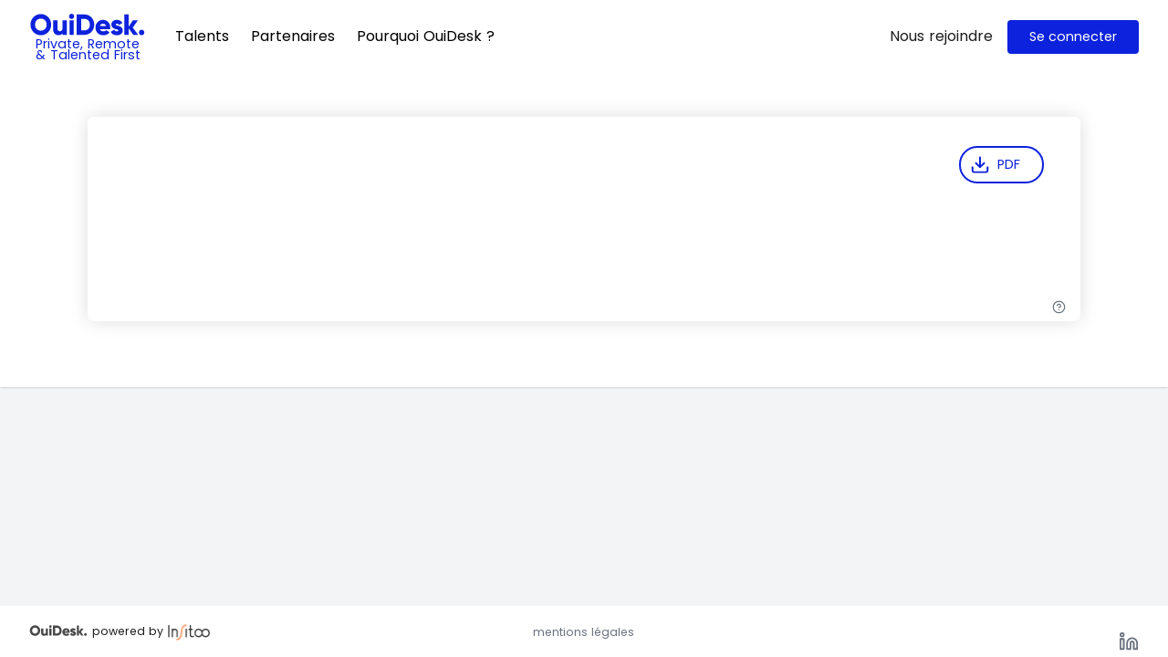

--- FILE ---
content_type: text/html; charset=UTF-8
request_url: https://ouidesk.com/profile/Alexis-6b9001750a123749ec1cecd793b74242/
body_size: 1518
content:
<!doctype html>
<html lang="fr" class="notranslate" translate="no" data-n-head="%7B%22lang%22:%7B%221%22:%22fr%22%7D,%22class%22:%7B%221%22:%22notranslate%22%7D,%22translate%22:%7B%221%22:%22no%22%7D%7D">
  <head>
    <meta data-n-head="1" charset="utf-8"><meta data-n-head="1" name="viewport" content="width=device-width,initial-scale=1"><meta data-n-head="1" name="google" content="notranslate"><meta data-n-head="1" data-hid="description" name="description" content=""><title>OuiDesk. : Private, Remote & Talented First.</title><link data-n-head="1" rel="icon" type="image/x-icon" href="/favicon.ico"><link data-n-head="1" href="https://fonts.googleapis.com/css2?family=Poppins:wght@400;500;600&display=swap" rel="stylesheet"><link rel="preload" href="/_nuxt/a337e96.js" as="script"><link rel="preload" href="/_nuxt/e80eea0.js" as="script"><link rel="preload" href="/_nuxt/d6b644b.js" as="script"><link rel="preload" href="/_nuxt/b48ec6a.js" as="script">
  </head>
  <body>
    <div id="__nuxt"><style>#nuxt-loading{background:#fff;visibility:hidden;opacity:0;position:absolute;left:0;right:0;top:0;bottom:0;display:flex;justify-content:center;align-items:center;flex-direction:column;animation:nuxtLoadingIn 10s ease;-webkit-animation:nuxtLoadingIn 10s ease;animation-fill-mode:forwards;overflow:hidden}@keyframes nuxtLoadingIn{0%{visibility:hidden;opacity:0}20%{visibility:visible;opacity:0}100%{visibility:visible;opacity:1}}@-webkit-keyframes nuxtLoadingIn{0%{visibility:hidden;opacity:0}20%{visibility:visible;opacity:0}100%{visibility:visible;opacity:1}}#nuxt-loading>div,#nuxt-loading>div:after{border-radius:50%;width:5rem;height:5rem}#nuxt-loading>div{font-size:10px;position:relative;text-indent:-9999em;border:.5rem solid #f5f5f5;border-left:.5rem solid #0d22dc;-webkit-transform:translateZ(0);-ms-transform:translateZ(0);transform:translateZ(0);-webkit-animation:nuxtLoading 1.1s infinite linear;animation:nuxtLoading 1.1s infinite linear}#nuxt-loading.error>div{border-left:.5rem solid #ff4500;animation-duration:5s}@-webkit-keyframes nuxtLoading{0%{-webkit-transform:rotate(0);transform:rotate(0)}100%{-webkit-transform:rotate(360deg);transform:rotate(360deg)}}@keyframes nuxtLoading{0%{-webkit-transform:rotate(0);transform:rotate(0)}100%{-webkit-transform:rotate(360deg);transform:rotate(360deg)}}</style> <script type="feedcf7ad54a5f163e74cb54-text/javascript">window.addEventListener("error",(function(){var e=document.getElementById("nuxt-loading");e&&(e.className+=" error")}))</script> <div id="nuxt-loading" aria-live="polite" role="status"><div>Loading...</div></div> </div><script type="feedcf7ad54a5f163e74cb54-text/javascript">window.__NUXT__=function(t){return{config:{BASE_URL:"https://ouidesk.com",API_URL:t,AUTH0_DOMAIN:"ouidesk.eu.auth0.com",AUTH0_CLIENT_ID:"HhGUSONI9VDWwW3CvQLMsCVmWhifLGsq",AUTH0_AUDIENCE:t,NODE_TLS_REJECT_UNAUTHORIZED:0,STAGING:!1,ENVIRONMENT:"prod",CONTEXT:"OUIDESK",ELASTIC_APM_URL:"https://4228fbee3c4a40c4892a49ac44978660.apm.europe-west1.gcp.cloud.es.io:443",API_URL_OVERRIDES:void 0,_app:{basePath:"/",assetsPath:"/_nuxt/",cdnURL:null},content:{dbHash:"5e7ed1cc"}},staticAssetsBase:"/_nuxt/static/1766462861"}}("https://api.ouidesk.com")</script>
  <script src="/_nuxt/a337e96.js" type="feedcf7ad54a5f163e74cb54-text/javascript"></script><script src="/_nuxt/e80eea0.js" type="feedcf7ad54a5f163e74cb54-text/javascript"></script><script src="/_nuxt/d6b644b.js" type="feedcf7ad54a5f163e74cb54-text/javascript"></script><script src="/_nuxt/b48ec6a.js" type="feedcf7ad54a5f163e74cb54-text/javascript"></script><script src="/cdn-cgi/scripts/7d0fa10a/cloudflare-static/rocket-loader.min.js" data-cf-settings="feedcf7ad54a5f163e74cb54-|49" defer></script><script defer src="https://static.cloudflareinsights.com/beacon.min.js/vcd15cbe7772f49c399c6a5babf22c1241717689176015" integrity="sha512-ZpsOmlRQV6y907TI0dKBHq9Md29nnaEIPlkf84rnaERnq6zvWvPUqr2ft8M1aS28oN72PdrCzSjY4U6VaAw1EQ==" data-cf-beacon='{"version":"2024.11.0","token":"ba348b222dd54a939dc603be11cbbbe8","server_timing":{"name":{"cfCacheStatus":true,"cfEdge":true,"cfExtPri":true,"cfL4":true,"cfOrigin":true,"cfSpeedBrain":true},"location_startswith":null}}' crossorigin="anonymous"></script>
</body>
</html>


--- FILE ---
content_type: application/javascript
request_url: https://ouidesk.com/_nuxt/9c04e0a.js
body_size: 26297
content:
(window.webpackJsonp=window.webpackJsonp||[]).push([[12,30,43,49,52],{1002:function(e,t,n){"use strict";n(992)},1003:function(e,t,n){var r=n(14)((function(i){return i[1]}));r.push([e.i,".debug-zone[data-v-cc5030a8]{align-items:center;background:transparent;border:1px dashed #0d22dc;border-radius:5px;bottom:0;display:flex;justify-content:center;left:0;opacity:.3;padding:0 .5em;position:absolute;right:0;top:0}label:hover .debug-zone[data-v-cc5030a8]{background:hsla(0,0%,100%,.878);opacity:1;z-index:1}",""]),r.locals={},e.exports=r},1013:function(e,t,n){"use strict";(function(e){var r=n(7),o=n(18),l=n(0),c=(n(13),n(22),n(21),n(200),n(49),n(42),n(52),n(268),n(274),n(201),n(25),n(27),n(40),n(41),n(35),n(16),n(31),n(59),n(598),n(57),n(117),n(30),n(36),n(77),n(10)),d=n(162),f=n(159),m=n(43),x=n(160),h=n(266),_=n(26),v=n(1),y=n(8),k=n(54);function C(e,t){var n=Object.keys(e);if(Object.getOwnPropertySymbols){var r=Object.getOwnPropertySymbols(e);t&&(r=r.filter((function(t){return Object.getOwnPropertyDescriptor(e,t).enumerable}))),n.push.apply(n,r)}return n}function w(e){for(var t=1;t<arguments.length;t++){var n=null!=arguments[t]?arguments[t]:{};t%2?C(Object(n),!0).forEach((function(t){Object(o.a)(e,t,n[t])})):Object.getOwnPropertyDescriptors?Object.defineProperties(e,Object.getOwnPropertyDescriptors(n)):C(Object(n)).forEach((function(t){Object.defineProperty(e,t,Object.getOwnPropertyDescriptor(n,t))}))}return e}t.a={name:"ExProfile",components:{CalendarIcon:c.CalendarIcon,EditIcon:c.EditIcon,EyeIcon:c.EyeIcon,EyeOffIcon:c.EyeOffIcon,GithubIcon:c.GithubIcon,GitlabIcon:c.GitlabIcon,LinkedinIcon:c.LinkedinIcon,StarIcon:c.StarIcon,ClockIcon:c.ClockIcon,LayersIcon:c.LayersIcon,AlertTriangleIcon:c.AlertTriangleIcon,PaperclipIcon:c.PaperclipIcon,DownloadIcon:c.DownloadIcon,MailIcon:c.MailIcon,PhoneIcon:c.PhoneIcon,AwardIcon:c.AwardIcon,ChevronDownIcon:c.ChevronDownIcon,ChevronUpIcon:c.ChevronUpIcon,ChevronsDownIcon:c.ChevronsDownIcon,ChevronsUpIcon:c.ChevronsUpIcon,RefreshCwIcon:c.RefreshCwIcon,SaveIcon:c.SaveIcon,CopyIcon:c.CopyIcon,CheckIcon:c.CheckIcon,Share2Icon:c.Share2Icon,BookIcon:c.BookIcon,XIcon:c.XIcon,Loader:d.a,UserPlusIcon:c.UserPlusIcon,PlusIcon:c.PlusIcon},props:{id:{type:String,default:void 0},slug:{type:String,default:void 0},match:{type:String,default:void 0},download:{type:Boolean,default:!1},legalEntity:{type:Object,default:function(){return{}}},phone:{type:Boolean,default:!1},headerMargin:{type:Boolean,default:!1},quickLoad:{type:Boolean,default:!0},guest:{type:Boolean,default:!1},hideRate:{type:Boolean,default:!1},expandable:{type:Boolean,default:!1},sharable:{type:Boolean,default:!1},sharePrefix:{type:String,default:void 0},userPayload:{type:Object,default:void 0},forProject:{type:Boolean,default:!1},showInfo:{type:Boolean,default:!0},anonymize:{type:Boolean,default:!1},nativeId:{type:String,default:void 0},additionalLinks:{type:Array,default:void 0}},fetch:function(){var t=this;return Object(l.a)(regeneratorRuntime.mark((function n(){var s;return regeneratorRuntime.wrap((function(n){for(;;)switch(n.prev=n.next){case 0:if(t.$route.query&&t.$route.query.filename&&(t.customFileName=t.$route.query.filename),!t.userPayload&&t.user&&(t.user.partial_url||t.user.id)){n.next=4;break}return n.next=4,t.refresh();case 4:e&&localStorage&&localStorage.default_pdf_settings&&(s=JSON.parse(localStorage.default_pdf_settings),t.pdfFields=w(w({},t.pdfFields),s.pdfFields),t.currentFilterValue=s.filter);case 5:case"end":return n.stop()}}),n)})))()},data:function(){return{editingField:void 0,testSkillTab:[],testProps:!1,expand:!1,noprintIds:{},pdfFieldsDescriptions:{trigram:"Trigramme",quadrigram:"Quadrigramme",firstName:"Prénom du profil",lastName:"Nom de famille du profil",picture:"Afficher la photo",bigPicture:"Photo de taille normale (réduite sinon)",anonymizedPicture:"Photo anonymisée",location:"Localisation du profil",email:"Email du profil",phone:"Numéro de téléphone du profil",externalLinks:"Liens (Linkedin, ...)",customerContact:"Mes coordonnées",recommendations:"Recommandations du profil",recommendationModifications:"Modifications de recommandations en attente",educationDates:"Dates des formations et diplômes",educationColumns:"Afficher les formations et diplômes sur 2 colonnes",experienceYears:"Année et durée des expériences au lieu des dates de début et fin",experienceColumns:"Réduire l'espace utilisé pour afficher les expériences",rates:"Tarif du profil"},backupDict:{},pdfFields:{trigram:!1,quadrigram:!1,firstName:!0,lastName:!1,picture:!1,language:void 0,bigPicture:!0,anonymizedPicture:!1,location:!0,email:!1,phone:!1,externalLinks:!1,customerContact:!0,recommendations:!0,recommendationModifications:!0,educationDates:!0,educationColumns:!1,experienceYears:!1,experienceColumns:!1,rates:!0},currentFilterValue:void 0,editingPdf:!1,user:{first_name:"",last_name:"",job:""},status:{location:"",available:void 0,wished_mission:{activity_percentage:void 0,intervention_rate:void 0},linkedin_url:"",github_url:"",gitlab_url:"",description:""},availabilityRequest:void 0,curriculum:void 0,experiences:[],educations:[],editCoopt:void 0,skills:{},recommendations:[],recommendationCount:void 0,skillTests:[],skillTestsWithHidden:[],skill_to_evaluate:void 0,evaluable_skills:[],openModal:!1,pdfInProgress:!1,pdfInError:void 0,refreshing:!1,lastParams:void 0,isConnected:void 0,shareUrl:!1,changeEmail:!1,newEmail:void 0,uploadingCurriculum:!1,copying:[],testableSkills:[],downloadingReport:!1,testLink:void 0,skillTypes:y.O,customFileName:void 0,durations:[{value:300,text:"5 mn"},{value:600,text:"10 mn"},{value:900,text:"15 mn"},{value:1200,text:"20 mn"},{value:1500,text:"25 mn"},{value:1800,text:"30 mn"},{value:2100,text:"35 mn"},{value:2400,text:"40 mn"},{value:2700,text:"45 mn"},{value:3e3,text:"50 mn"},{value:3300,text:"55 mn"},{value:3600,text:"1 h"}]}},computed:{displayInSections:function(){return!this.pdfInProgress},currentAvailability:function(){var e=this,t=this.status&&this.status.availability&&y.G.filter((function(a){return a.value===e.status.availability}));return t&&t.length?t[0].text:"Disponibilité inconnue"},currentAvailabilityDescription:function(){var e=this,t=this.status&&this.status.availability&&y.G.filter((function(a){return a.value===e.status.availability}));return t&&t.length?t[0].hint:"Cliquez ici pour nous donner votre disponibilité.\nSi vous venez de le faire, patience elle ne va pas tarder à se mettre à jour sur votre profil."},editableFieldClass:function(){return this.canEdit?" cursor-pointer":""},customFilters:function(){return this.$store.state.settings&&this.$store.state.settings.profile&&this.$store.state.settings.profile.pdf_filters||[]},languageOptions:function(){return this.$store.state.settings&&this.$store.state.settings.profile&&this.$store.state.settings.profile.pdf_languages||[]},hiddenSkillTests:function(){var e=this.skillTests.map((function(e){return e.id}));return this.skillTestsWithHidden.filter((function(t){return!e.includes(t.id)})).map((function(e){return w(w({},e),{},{hidden:!0})}))},allSkillTests:function(){return[].concat(Object(r.a)(this.skillTests),Object(r.a)(this.hiddenSkillTests))},visibleSkillTests:function(){var e=this;return this.allSkillTests.filter((function(t){return"ACTIVE"===t.status&&void 0!==t.score&&!e.noprintIds[t.id]})).map((function(e){return e.id}))},avatar:function(){return this.$route.query.avatar},skillIds:function(){var e=this;return Object.keys(this.skills).flatMap((function(t){return e.skills[t].filter((function(s){return s.skill})).map((function(s){return s.skill.id}))}))},cooptStatus:function(){return this.$store.state.cooptStatus||{}},editSuffix:function(){return this.avatar||this.user&&this.user.avatar?"?avatar="+(this.avatar||this.user.id):""},showSkills:function(){var e=this;return void 0===this.slug&&void 0===this.match||y.O.filter((function(t){return e.skills[t.type]&&e.skills[t.type].length})).length>0},canEdit:function(){return!this.guest&&!this.anonymize&&void 0===this.match&&this.user&&!this.user.partial_user&&!this.user.read_only&&(void 0===this.slug||this.user&&this.user.avatar&&this.user.coopt_status&&this.$store.state.user&&this.user.coopt_status.legal_entity_id&&this.$store.state.user.legal_entity_id===this.user.coopt_status.legal_entity_id||this.user&&this.user.avatar_legal_entity&&this.$store.state.user&&this.$store.state.user.legal_entity_id===this.user.avatar_legal_entity)},canInvite:function(){return Object(_.a)(this.$store.state.user).CUSTOMER&&this.isFeatureEnabled("profile.create")&&this.$route.params.userId&&!this.$route.params.userId.includes("|")},firstExperiences:function(){return this.experiences?this.experiences.slice(0,this.user&&this.user.partial_user?2:1):[]},lastExperiences:function(){if(this.experiences){if(this.user.partial_user){for(var e=[],i=2;i<this.experiences.length;i+=2)this.experiences.length>i+1?e.push([w(w({},this.experiences[i]),{},{index:i}),w(w({},this.experiences[i+1]),{},{index:i+1})]):e.push([w(w({},this.experiences[i]),{},{index:i})]);return e}for(var t=[],n=1;n<this.experiences.length;n++)t.push([w(w({},this.experiences[n]),{},{index:n})]);return t}return[]},firstEducations:function(){return this.educations?this.educations.slice(0,this.user&&(this.user.partial_user||this.pdfInProgress&&this.pdfFields.educationColumns)?2:1):[]},lastEducations:function(){if(this.educations){if(this.user.partial_user||this.pdfInProgress&&this.pdfFields.educationColumns){for(var e=[],i=2;i<this.educations.length;i+=2)this.educations.length>i+1?e.push([w(w({},this.educations[i]),{},{index:i}),w(w({},this.educations[i+1]),{},{index:i+1})]):e.push([w(w({},this.educations[i]),{},{index:i})]);return e}for(var t=[],n=1;n<this.educations.length;n++)t.push([w(w({},this.educations[n]),{},{index:n})]);return t}return[]},firstRecommendations:function(){return this.recommendations?this.recommendations.slice(0,1):[]},lastRecommendations:function(){return this.recommendations?this.recommendations.slice(1):[]},pdfFilename:function(){return(this.legalEntity.name?this.legalEntity.name+"-":"")+Object(y.Q)(Object(y.J)(this.user.first_name+" "+this.user.last_name,this.textToReplace))},haveExperience:function(){var e=this;return y.O.filter((function(t){return e.skills[t.type]&&e.skills[t.type].filter((function(s){return s.experience})).length>0})).length>0},userHash:function(){return this.$route.query.avatar?void 0:this.slug},requestParams:function(){return{id_hash:this.userHash,id_match:this.match,id_delegation:this.$route.query.avatar?void 0:this.id,guest:!!this.guest||void 0}},fullUrl:function(){return this.user.profile_url?this.$config.BASE_URL+"/profile/"+(this.sharePrefix||"")+this.user.profile_url:void 0},lightUrl:function(){return this.user.partial_url?this.$config.BASE_URL+"/profile/"+(this.sharePrefix||"")+this.user.partial_url:void 0},anonymizedPicture:function(){if(this.user&&this.user.first_name)return"https://cdn.auth0.com/avatars/".concat(this.user.first_name.substring(0,1).toLowerCase(),".png")},anonymizedPicture2:function(){return this.user&&this.user.first_name&&this.user.last_name?"https://cdn.auth0.com/avatars/".concat((this.user.first_name.substring(0,1)+this.user.last_name.substring(0,1)).toLowerCase(),".png"):this.anonymizedPicture},textToReplaceNoName:function(){var e=this;return this.textToReplace.filter((function(t){return Object.keys(t)[0]!==e.user.last_name}))},textToReplace:function(){var e=[];if(this.user){var t=[],n="";this.anonymize||this.pdfInProgress&&this.editingPdf&&(this.pdfFields.quadrigram||this.pdfFields.trigram)?(this.user.first_name&&this.user.last_name&&t.push(this.user.first_name+" "+this.user.last_name),t.push(this.user.first_name),t.push(this.user.last_name),n=this.pdfFields.trigram?this.user.quadrigram.substr(0,3):this.user.quadrigram):this.pdfInProgress&&this.editingPdf&&(this.pdfFields.firstName||this.pdfFields.lastName?this.pdfFields.firstName?this.pdfFields.lastName||t.push(this.user.last_name):t.push(this.user.first_name):(this.user.first_name&&this.user.last_name&&t.push(this.user.first_name+" "+this.user.last_name),t.push(this.user.first_name),t.push(this.user.last_name))),t.forEach((function(t){var r={};r[t]=n,e.push(r)}))}return e},displayedPdfFieldsDescriptions:function(){var e=this;return Object.keys(this.pdfFieldsDescriptions).filter((function(t){return"recommendationModifications"!==t||e.recommendations&&e.recommendations.filter((function(e){return e.proposed_modification_date})).length>0}))},currentFilter:function(){var e=this;if(this.currentFilterValue&&this.customFilters){var t=this.customFilters.filter((function(t){return t.value===e.currentFilterValue}));if(t.length)return t[0]}}},watch:{id:function(e,t){e!==t&&this.debounceRefresh()},slug:function(e,t){e!==t&&this.debounceRefresh()},match:function(e,t){e!==t&&this.debounceRefresh()},avatar:function(e,t){e!==t&&this.debounceRefresh()},pdfFields:{deep:!0,handler:function(e){this.debounceUpdateDefaultPdfSettings()}},"pdfFields.trigram":function(e,t){e&&(this.pdfFields.firstName=!1,this.pdfFields.lastName=!1,this.pdfFields.quadrigram=!1),this.debounceUpdateCustomFilename()},"pdfFields.quadrigram":function(e,t){e&&(this.pdfFields.firstName=!1,this.pdfFields.lastName=!1,this.pdfFields.trigram=!1),this.debounceUpdateCustomFilename()},"pdfFields.firstName":function(e,t){e?(this.pdfFields.trigram=!1,this.pdfFields.quadrigram=!1):this.pdfFields.lastName||this.pdfFields.trigram||(this.pdfFields.quadrigram=!0),this.debounceUpdateCustomFilename()},"pdfFields.lastName":function(e,t){e?(this.pdfFields.trigram=!1,this.pdfFields.quadrigram=!1):this.pdfFields.firstName||this.pdfFields.trigram||(this.pdfFields.quadrigram=!0),this.debounceUpdateCustomFilename()},"pdfFields.customerContact":function(e,t){e&&(this.pdfFields.phone=!1,this.pdfFields.email=!1),this.debounceUpdateCustomFilename()},"pdfFields.phone":function(e,t){e&&(this.pdfFields.customerContact=!1),this.debounceUpdateCustomFilename()},"pdfFields.email":function(e,t){e&&(this.pdfFields.customerContact=!1),this.debounceUpdateCustomFilename()},editingPdf:function(e){e&&this.debounceUpdateCustomFilename()},phone:function(e,t){var n=this;t!==e&&e&&this.$store.state.googleConnected&&Object(m.L)(this.$nuxt.context,this.requestParams).then((function(e){e&&e.data&&e.data.length>0?n.isConnected=!0:n.isConnected=!1}))},currentFilter:function(){this.currentFilter&&this.currentFilter.fields&&(this.pdfFields=w(w({},this.pdfFields),this.currentFilter.fields)),this.debounceUpdateCustomFilename(),this.debounceUpdateDefaultPdfSettings()}},fetchOnServer:!0,methods:{skillLists:function(){return Object(r.a)(document.getElementsByClassName("skillList"))},isHtmlEmpty:y.w,editField:function(e){this.canEdit&&(this.editingField=e)},uneditField:function(e){this.canEdit&&this.editingField===e&&(this.editingField=void 0)},updateUser:function(e,t){var n=this;return Object(l.a)(regeneratorRuntime.mark((function r(){var u;return regeneratorRuntime.wrap((function(r){for(;;)switch(r.prev=r.next){case 0:return n.$store.dispatch("busy"),n.uneditField(e),r.next=4,Object(m.z)(n.$nuxt.context,n.requestParams);case 4:return(u=r.sent.data)[e]=t,r.next=8,Object(m.eb)(n.$nuxt.context,u,n.requestParams);case 8:n.$store.dispatch("idle");case 9:case"end":return r.stop()}}),r)})))()},updateUserStatus:function(e,t){var n=this;return Object(l.a)(regeneratorRuntime.mark((function r(){var u;return regeneratorRuntime.wrap((function(r){for(;;)switch(r.prev=r.next){case 0:return n.$store.dispatch("busy"),n.uneditField(e),r.next=4,Object(m.u)(n.$nuxt.context,n.requestParams);case 4:if(r.t0=r.sent.data,r.t0){r.next=7;break}r.t0={wished_mission:{}};case 7:return(u=r.t0)[e]=t,r.next=11,Object(h.G)(n.$nuxt.context,u,n.requestParams);case 11:n.$store.dispatch("idle");case 12:case"end":return r.stop()}}),r)})))()},toSlug:y.Q,replaceInText:y.J,isFeatureEnabled:function(path){return Object(y.v)(this.$store,path)},updateCustomFilename:function(){var e=this;return Object(l.a)(regeneratorRuntime.mark((function t(){return regeneratorRuntime.wrap((function(t){for(;;)switch(t.prev=t.next){case 0:return t.next=2,e.$nextTick();case 2:return e.pdfInProgress=!0,t.next=5,e.$nextTick();case 5:e.$route.query&&e.$route.query.filename?e.customFileName=e.$route.query.filename:e.currentFilter&&e.currentFilter.filename?e.customFileName=Function("var CURRENT_USER = arguments[0]; var vm = arguments[1]; "+e.currentFilter.filename)(e.$store.state.user,e):e.customFileName=e.pdfFilename,e.pdfInProgress=!1;case 7:case"end":return t.stop()}}),t)})))()},updateDefaultPdfSettings:function(){var e=this;return Object(l.a)(regeneratorRuntime.mark((function t(){return regeneratorRuntime.wrap((function(t){for(;;)switch(t.prev=t.next){case 0:return t.next=2,e.$nextTick();case 2:localStorage.default_pdf_settings=JSON.stringify({pdfFields:e.pdfFields,filter:e.currentFilterValue});case 3:case"end":return t.stop()}}),t)})))()},dateInText:y.h,skillNameWithVariants:h.J,proposeTest:function(){var e=this;return Object(l.a)(regeneratorRuntime.mark((function t(){return regeneratorRuntime.wrap((function(t){for(;;)switch(t.prev=t.next){case 0:return e.testProps=!0,e.testSkillTab=[],t.next=4,Object(h.w)(e.$nuxt.context,e.user.id);case 4:e.testableSkills=t.sent.data.values.sort((function(a,b){return a.name>b.name?1:a.name<b.name?-1:0})),e.addEntrySkillTab();case 6:case"end":return t.stop()}}),t)})))()},skillSelected:function(i,e){e.name&&(this.testSkillTab[i].name=e.name),e.id&&(this.testSkillTab[i].id=e.id),this.testSkillTab[i].suggestions[0].data=this.testableSkills.filter((function(t){return!e.name||t.name.toLowerCase().includes(e.name.toLowerCase())})),this.testSkillTab[i].levels.splice(0);for(var t=0,n=[{value:"JUNIOR",text:"Junior"},{value:"ADVANCED",text:"Avancé"},{value:"EXPERT",text:"Expert"}];t<n.length;t++){var r=n[t];e.levels&&e.levels[r.value]&&this.testSkillTab[i].levels.push(r)}},spreadTestDurations:function(){var e=0;this.testSkillTab.forEach((function(t){return e+=t&&t.duration_in_seconds||0})),0===e&&(e=1800);var t=this.durations[0].value,n=this.durations.slice(-1)[0].value;if(this.testSkillTab.forEach((function(e){return e.duration_in_seconds=t})),this.testSkillTab.length>0){var r=0;for(this.testSkillTab.forEach((function(e){return r+=e.duration_in_seconds}));r<e;){for(var o=Math.floor((e-r)/300),l=!1,i=0;i<Math.min(o,this.testSkillTab.length);i++){if(this.testSkillTab[i].duration_in_seconds===n){l=!0;break}this.testSkillTab[i].duration_in_seconds+=300}if(l)break;r=0,this.testSkillTab.forEach((function(e){return r+=e.duration_in_seconds}))}}},removeEntrySkillTab:function(i){var e=this.testSkillTab[i].duration_in_seconds;this.testSkillTab.splice(i,1),this.testSkillTab.length>0&&(this.testSkillTab[0].duration_in_seconds+=e),this.testSkillTab=Object(r.a)(this.testSkillTab),this.spreadTestDurations()},addEntrySkillTab:function(){this.testSkillTab.push({suggestions:[{data:[]}],levels:[],level:void 0,duration_in_seconds:void 0}),this.skillSelected(this.testSkillTab.length-1,{}),this.spreadTestDurations()},addSkillsTest:function(e){this.testSkillTab=[].concat(Object(r.a)(this.testSkillTab),[e])},sendTest:function(){var e=this;return Object(l.a)(regeneratorRuntime.mark((function t(){return regeneratorRuntime.wrap((function(t){for(;;)switch(t.prev=t.next){case 0:return e.$store.dispatch("busy"),t.next=3,Object(h.F)(e.$nuxt.context,e.user.id,e.testSkillTab);case 3:e.testLink=t.sent.data,e.testSkillTab=[],e.$store.dispatch("idle");case 6:case"end":return t.stop()}}),t)})))()},noprintId:function(e,t){this.noprintIds[e]=t,this.noprintIds=w({},this.noprintIds)},is:_.a,ensureRichText:y.o,specialPdf:function(e){var t=this;return Object(l.a)(regeneratorRuntime.mark((function n(){return regeneratorRuntime.wrap((function(n){for(;;)switch(n.prev=n.next){case 0:return t.$store.dispatch("busy"),t.pdfInProgress=!0,t.currentFilter&&t.currentFilter.modify&&Function("var CURRENT_USER = arguments[0]; var vm = arguments[1]; "+t.currentFilter.modify)(t.$store.state.user,t),n.next=5,t.$nextTick();case 5:return n.next=7,t.$refs.pdf.download(t.$refs.content.innerHTML,e,t.customFileName||t.pdfFilename);case 7:t.currentFilter&&t.currentFilter.restore&&Function("var CURRENT_USER = arguments[0]; var vm = arguments[1]; "+t.currentFilter.restore)(t.$store.state.user,t),t.editingPdf=!1;case 9:case"end":return n.stop()}}),n)})))()},normalizeDate:function(e){return e&&e.length>7?e.substring(0,7):e},downloadPdf:function(e){var t=this;return Object(l.a)(regeneratorRuntime.mark((function n(){return regeneratorRuntime.wrap((function(n){for(;;)switch(n.prev=n.next){case 0:return t.$store.dispatch("busy"),t.pdfInProgress=!0,n.next=4,t.$nextTick();case 4:t.$refs.pdf.download(t.$refs.content.innerHTML,e,t.customFileName||t.pdfFilename);case 5:case"end":return n.stop()}}),n)})))()},pdfDone:function(){this.pdfInProgress=!1,this.$store.dispatch("idle")},pdfError:function(e){this.pdfInProgress=!0,this.pdfInError=e,this.$store.dispatch("idle")},ignoreError:function(){this.pdfInError=!1,this.pdfInProgress=!1},debounceRefresh:function(){Object(y.m)("ex-profile.refresh",!1,this.refresh)},debounceUpdateCustomFilename:function(){Object(y.m)("ex-profile.update-custom-filename",!1,this.updateCustomFilename)},debounceUpdateDefaultPdfSettings:function(){Object(y.m)("ex-profile.update-default-pdf-settings",!1,this.updateDefaultPdfSettings)},refresh:function(){var e=this;return Object(l.a)(regeneratorRuntime.mark((function t(){var n,o,l,c,d,f,u,k,C,O,I;return regeneratorRuntime.wrap((function(t){for(;;)switch(t.prev=t.next){case 0:if(n=e.requestParams,!e.refreshing){t.next=3;break}return t.abrupt("return");case 3:if(e.refreshing=!0,o=w(w({},n),{},{avatar:e.$route.query.avatar}),!e.lastParams){t.next=9;break}if(0!==Object.keys(e.lastParams).filter((function(t){return e.lastParams[t]!==o[t]})).length){t.next=9;break}return e.refreshing=!1,t.abrupt("return");case 9:return e.lastParams=o,t.next=12,e.transform();case 12:if(l=t.sent,!e.userPayload){t.next=29;break}e.user=w(w({},e.userPayload),{},{partial_user:!e.userPayload.read_only}),e.status=e.userPayload.user_status||{wished_mission:{}},e.experiences=e.userPayload.experiences||[],e.eudcations=e.userPayload.educations||[],e.skillTests=[],e.skillTestsWithHidden=[],e.evaluable_skills=[],c={},y.O.forEach((function(e){return c[e.type]=[]})),e.skills=c,e.userPayload.skills&&(e.userPayload.skills.forEach((function(s){return e.skills[s.skill.type||"OTHER"].push(s)})),y.O.forEach((function(t){return e.skills[t.type]=e.skills[t.type].sort(h.c)}))),e.recommendations=e.userPayload.recommendations||[],e.recommendationCount=e.recommendations.length,t.next=85;break;case 29:if(d=[],e.user={},!e.$route.params||!e.$route.params.companySlug){t.next=35;break}return t.next=34,Object(m.q)(e.$nuxt.context,e.$route.params.companySlug);case 34:f=t.sent.data;case 35:return t.next=37,Object(m.z)(e.$nuxt.context,w(w({},n),{},{expand:"tags,sharable"+(Object(_.a)(e.$store.state.user).CUSTOMER||Object(_.a)(e.$store.state.user).PLATFORM?",coopt_status":"")}));case 37:if((u=t.sent)&&u.data&&(e.user=w(w({},e.user),u.data),e.$emit("partial_user",!0===e.user.partial_user),e.$emit("user",e.user)),e.status={wished_mission:{}},e.user&&e.$store.state.user&&(e.$store.state.user.id===e.user.id||e.$store.state.user.base_id||Object(_.a)(e.$store.state.user).CUSTOMER)&&d.push((function(){return Object(h.m)(e.$nuxt.context,n).then((function(t){e.availabilityRequest=t&&t.data||void 0}))})),d.push((function(){return Object(m.u)(e.$nuxt.context,n).then((function(t){e.status=w(w({},e.status),t.data),e.user=w(w({},e.user),e.status),e.$emit("user",e.user)}))})),e.curriculum=void 0,d.push((function(){return Object(x.e)(e.$nuxt.context,n).then((function(t){t&&t.data&&t.data.values&&(e.curriculum=t.data.values[0])}))})),e.experiences=[],d.push((function(){return Object(v.h)((function(t){return Object(h.s)(e.$nuxt.context,w({page:t},n))}),(function(t){return e.experiences=[].concat(Object(r.a)(e.experiences),Object(r.a)(t))})).then((function(){var t={};e.experiences=e.experiences.filter((function(n){return e.filterDuplicates(n,t)})),e.experiences=e.experiences.sort((function(a,b){return void 0===a.end?void 0===b.end?void 0===a.start?-1:void 0===b.start||e.normalizeDate(b.start)>e.normalizeDate(a.start)?1:e.normalizeDate(a.start)>e.normalizeDate(b.start)?-1:0:-1:void 0===b.end||e.normalizeDate(b.end)>e.normalizeDate(a.end)?1:e.normalizeDate(a.end)>e.normalizeDate(b.end)?-1:e.normalizeDate(b.start)>e.normalizeDate(a.start)?1:e.normalizeDate(a.start)>e.normalizeDate(b.start)?-1:0}))}))})),e.educations=[],d.push((function(){return Object(v.h)((function(t){return Object(h.r)(e.$nuxt.context,w({page:t},n))}),(function(t){return e.educations=[].concat(Object(r.a)(e.educations),Object(r.a)(t))})).then((function(){var t={};e.educations=e.educations.filter((function(n){return e.filterDuplicates(n,t)})),e.educations=e.educations.sort((function(a,b){return a.id?b.id?void 0===a.year?-1:void 0===b.year?1:b.year-a.year:1:-1}))}))})),k={},y.O.forEach((function(e){return k[e.type]=[]})),e.skills=k,d.push((function(){return Object(v.h)((function(t){return Object(h.x)(e.$nuxt.context,w({page:t},n))}),(function(t){t.forEach((function(s){return e.skills[s.skill.type||"OTHER"].push(s)})),y.O.forEach((function(t){return e.skills[t.type]=e.skills[t.type].sort(h.c)}))})).then((function(){var t={};y.O.forEach((function(n){return e.skills[n.type]=e.skills[n.type].filter((function(n){return e.filterDuplicates(n,t)})).sort(h.c)}))}))})),e.recommendations=[],e.recommendationCount=0,d.push((function(){return Object(v.h)((function(t){return Object(h.o)(e.$nuxt.context,w({page:t,legalEntity:f},n))}),(function(t,n){e.recommendations=[].concat(Object(r.a)(e.recommendations),Object(r.a)(t)),e.recommendationCount=n}))})),e.skillTests=[],d.push((function(){return Object(v.h)((function(t){return Object(h.v)(e.$nuxt.context,w({in_progress:!0,page:t},n))}),(function(t){return e.skillTests=[].concat(Object(r.a)(e.skillTests),Object(r.a)(t))}))})),e.skillTestsWithHidden=[],Object(_.a)(e.$store.state.user).CUSTOMER&&d.push((function(){return Object(v.h)((function(t){return Object(h.v)(e.$nuxt.context,w({in_progress:!0,include_hidden:!0,page:t},n))}),(function(t){return e.skillTestsWithHidden=[].concat(Object(r.a)(e.skillTestsWithHidden),Object(r.a)(t))}))})),e.evaluable_skills=[],e.phone&&Object(_.a)(e.$store.state.user).CUSTOMER&&e.$store.state.googleConnected&&d.push((function(){return Object(m.L)(e.$nuxt.context,n).then((function(t){t&&t.data&&t.data.length>0?e.isConnected=!0:e.isConnected=!1}))})),!e.quickLoad){t.next=75;break}C=d.map((function(e){return e()})),t.t0=regeneratorRuntime.keys(C);case 64:if((t.t1=t.t0()).done){t.next=73;break}return O=t.t1.value,t.next=68,e.transform(l);case 68:return l=t.sent,t.next=71,C[O];case 71:t.next=64;break;case 73:t.next=85;break;case 75:t.t2=regeneratorRuntime.keys(d);case 76:if((t.t3=t.t2()).done){t.next=85;break}return I=t.t3.value,t.next=80,e.transform(l);case 80:return l=t.sent,t.next=83,d[I]();case 83:t.next=76;break;case 85:return t.next=87,e.transform(l);case 87:l=t.sent,e.refreshing=!1,e.refresh();case 90:case"end":return t.stop()}}),t)})))()},transform:function(e){var t=this;return Object(l.a)(regeneratorRuntime.mark((function n(){var r;return regeneratorRuntime.wrap((function(n){for(;;)switch(n.prev=n.next){case 0:if(n.t0=e,n.t0){n.next=10;break}if(!(t.user&&t.user.id&&t.$store.state.settings&&t.$store.state.settings.profile&&t.$store.state.settings.profile.note_fields)){n.next=8;break}return n.next=5,Object(k.f)(t.$nuxt.context,"USER",t.user.id,void 0,t.$store.state.settings.profile.note_fields);case 5:n.t1=n.sent.data,n.next=9;break;case 8:n.t1=void 0;case 9:n.t0=n.t1;case 10:return r=n.t0,t.$store.state.settings&&t.$store.state.settings.profile&&t.$store.state.settings.profile.transform&&Function("var v = arguments[0]; var CURRENT_USER = arguments[1]; var vm = arguments[2]; "+t.$store.state.settings.profile.transform)(r||{},t.$store.state.user,t),n.abrupt("return",r);case 13:case"end":return n.stop()}}),n)})))()},filterDuplicates:function(e,t){var n=!e||!e.id||!t[e.id];return n&&e.id&&(t[e.id]=!0),n},downloadCurriculum:function(){var e=this;return Object(l.a)(regeneratorRuntime.mark((function t(){return regeneratorRuntime.wrap((function(t){for(;;)switch(t.prev=t.next){case 0:return e.$store.dispatch("busy"),t.next=3,Object(x.a)(e.$nuxt.context,e.curriculum.type||x.c.CURRICULUM,e.curriculum.scope||x.b.USER,e.curriculum.id,e.curriculum.file_name);case 3:e.$store.dispatch("idle");case 4:case"end":return t.stop()}}),t)})))()},deleteUserExperience:function(e){var t=e&&e.id&&this.experiences.map((function(e){return e.id})).includes(e.id)?e.id:void 0;e&&(this.experiences=this.experiences.filter((function(e){return e.id!==t})))},updateUserExperience:function(e){var t=e&&e.id&&this.experiences.map((function(e){return e.id})).includes(e.id)?e.id:void 0;this.experiences=this.experiences.map((function(n){return n.id===t?e:n}))},deleteUserEducation:function(e){var t=e&&e.id&&this.educations.map((function(e){return e.id})).includes(e.id)?e.id:void 0;e&&(this.educations=this.educations.filter((function(e){return e.id!==t})))},updateUserEducation:function(e){var t=e&&e.id&&this.educations.map((function(e){return e.id})).includes(e.id)?e.id:void 0;this.educations=this.educations.map((function(n){return n.id===t?e:n}))},uploadPicture:function(){var e=this;return Object(l.a)(regeneratorRuntime.mark((function t(){var n,r,o;return regeneratorRuntime.wrap((function(t){for(;;)switch(t.prev=t.next){case 0:if(n=e.$refs.file.files[0],r=e.requestParams,!n){t.next=15;break}return e.$store.dispatch("busy"),(o=new FormData).append("file",n),o.append("file_name",n.name),t.next=9,Object(x.g)(e.$nuxt.context,o,x.c.PICTURE,x.b.USER,!0,r);case 9:if(!((n=t.sent)&&n.data&&n.data.public_url)){t.next=14;break}return t.next=13,Object(m.ib)(e.$nuxt.context,n.data.public_url,r);case 13:e.user=w(w({},e.user),{},{picture:n.data.public_url});case 14:e.$store.dispatch("idle");case 15:case"end":return t.stop()}}),t)})))()},deleteUserSkill:function(s){var e=this;return Object(l.a)(regeneratorRuntime.mark((function t(){var n;return regeneratorRuntime.wrap((function(t){for(;;)switch(t.prev=t.next){case 0:if(!s||!s.id){t.next=8;break}return e.$store.dispatch("busy"),t.next=4,Object(h.i)(e.$nuxt.context,s.id);case 4:e.$store.dispatch("idle"),n=w({},e.skills),Object.keys(n).forEach((function(e){return n[e]=n[e].filter((function(e){return e.id!==s.id}))})),e.skills=n;case 8:case"end":return t.stop()}}),t)})))()},editUserSkill:function(s){var e=this;return Object(l.a)(regeneratorRuntime.mark((function t(){var n,o;return regeneratorRuntime.wrap((function(t){for(;;)switch(t.prev=t.next){case 0:if(!s){t.next=16;break}return n=s.skill&&s.skill.type||"OTHER",e.$store.dispatch("busy"),s.id||(s={skill_id:s.skill.id}),t.next=6,Object(h.H)(e.$nuxt.context,s,w(w({},e.requestParams),{},{expand:"skill"}));case 6:if(t.t0=t.sent.data,t.t0){t.next=9;break}t.t0=s;case 9:s=t.t0,e.$store.dispatch("idle"),(o=w({},e.skills))[n]=[].concat(Object(r.a)((o[n]||[]).filter((function(e){return e.id!==s.id}))),[s]),o[n]=o[n].sort(h.c),e.skills=o,e.skillLists().forEach((function(e){return e.classList.replace("shortList","longList")}));case 16:case"end":return t.stop()}}),t)})))()},toggleModal:function(e){var t=this;return Object(l.a)(regeneratorRuntime.mark((function n(){var r,link;return regeneratorRuntime.wrap((function(n){for(;;)switch(n.prev=n.next){case 0:if(t.$store.commit("toggleModal",!1),!e){n.next=8;break}return t.$store.dispatch("busy"),n.next=5,Object(h.A)(t.$nuxt.context,e,t.requestParams);case 5:r=n.sent,t.$store.dispatch("idle"),r&&r.data&&((link=window.document.createElement("a")).href=r.data,window.document.body.appendChild(link),link.click());case 8:case"end":return n.stop()}}),n)})))()},refreshLinkedin:function(){var e=this;return Object(l.a)(regeneratorRuntime.mark((function t(){return regeneratorRuntime.wrap((function(t){for(;;)switch(t.prev=t.next){case 0:return e.$store.dispatch("busy"),t.next=3,Object(h.I)(e.$nuxt.context,e.requestParams);case 3:window.location.reload(),e.$store.dispatch("idle");case 5:case"end":return t.stop()}}),t)})))()},connectContact:function(){var e=this;return Object(l.a)(regeneratorRuntime.mark((function t(){var n;return regeneratorRuntime.wrap((function(t){for(;;)switch(t.prev=t.next){case 0:return e.$store.dispatch("busy"),t.next=3,Object(m.O)(e.$nuxt.context,"GOOGLE",e.requestParams);case 3:(n=t.sent)&&n.data&&n.data.id&&(e.isConnected=!0),e.$store.dispatch("idle");case 6:case"end":return t.stop()}}),t)})))()},copy:function(e){var t=this;this.$refs[e].select(),document.execCommand("copy"),void 0!==this.copying[e]&&(window.clearTimeout(this.copying[e]),this.copying[e]=void 0),this.copying[e]=window.setTimeout((function(){t.copying[e]=void 0,t.copying=w({},t.copying)}),5e3),this.copying=w({},this.copying)},downloadReport:function(e,t){var n=this;return Object(l.a)(regeneratorRuntime.mark((function r(){return regeneratorRuntime.wrap((function(r){for(;;)switch(r.prev=r.next){case 0:return n.downloadingReport=!0,r.next=3,Object(h.j)(n.$nuxt.context,e,t);case 3:n.downloadingReport=!1;case 4:case"end":return r.stop()}}),r)})))()},deleteSkillTest:function(e){var t=this;return Object(l.a)(regeneratorRuntime.mark((function n(){return regeneratorRuntime.wrap((function(n){for(;;)switch(n.prev=n.next){case 0:return t.$store.dispatch("busy"),n.next=3,Object(h.h)(t.$nuxt.context,e);case 3:t.skillTests=t.skillTests.filter((function(t){return t.id!==e})),t.$store.dispatch("idle");case 5:case"end":return n.stop()}}),n)})))()},userUpdateTitle:function(){var e="",t="";return this.user.creation_date&&(e+=t+Object(y.h)(this.user.creation_date,!0,!0,"Date de création "),t="\n\n"),this.user.last_connection&&(e+=t+Object(y.h)(this.user.last_connection,!0,!0,"Dernière connexion "),t="\n\n"),this.user.last_update_date&&(e+=t+Object(y.h)(this.user.last_update_date,!0,!0,"Dernière activité "),t="\n\n"),this.status&&this.status.last_user_modification_date&&(e+=t+Object(y.h)(this.status.last_user_modification_date,!0,!0,"Dernière mise à jour du profil par le freelance "),t="\n\n"),e},doChangeEmail:function(){var e=this;return Object(l.a)(regeneratorRuntime.mark((function t(){return regeneratorRuntime.wrap((function(t){for(;;)switch(t.prev=t.next){case 0:return e.$store.dispatch("busy"),t.next=3,Object(m.ab)(e.$nuxt.context,e.user.id,e.newEmail);case 3:e.user.email=e.newEmail,e.changeEmail=!1,e.$store.dispatch("idle");case 6:case"end":return t.stop()}}),t)})))()},recommendationClick:function(){var e=this;return Object(l.a)(regeneratorRuntime.mark((function t(){return regeneratorRuntime.wrap((function(t){for(;;)switch(t.prev=t.next){case 0:if(e.user.partial_user){t.next=6;break}if(!e.expandable||e.expand){t.next=5;break}return e.expand=!0,t.next=5,e.$nextTick();case 5:e.$refs.recommendationsLink.click();case 6:case"end":return t.stop()}}),t)})))()},invite:function(){var e=this;return Object(l.a)(regeneratorRuntime.mark((function t(){var n,r;return regeneratorRuntime.wrap((function(t){for(;;)switch(t.prev=t.next){case 0:return n=e.$route.params.userId&&e.$route.params.userId.startsWith("coopt_")?e.$route.params.userId.substring(6):e.$route.params.userId,e.$store.dispatch("busy"),t.next=4,Object(f.g)(e.$nuxt.context,n);case 4:(r=t.sent.data)?e.editCoopt=r:e.user&&(e.editCoopt={coopter:e.$store.state.user,coopter_id:e.$store.state.user.id,email:e.user.email,first_name:e.user.first_name,last_name:e.user.last_name,legal_entity:e.$store.state.legalEntity,legal_entity_id:e.$store.state.legalEntity.id,linkedin_url:e.user.linkedin_url||(e.status?e.status.linkedin_url:void 0),user_id:e.$route.params.userId,validable:!0}),e.$store.dispatch("idle");case 7:case"end":return t.stop()}}),t)})))()},sortEducations:function(){var e={};this.educations=this.educations.filter((function(t){var n=!t.id||!e[t.id];return n&&t.id&&(e[t.id]=!0),n})),this.educations=this.educations.sort((function(a,b){return a.id?b.id?void 0===a.year?-1:void 0===b.year?1:b.year-a.year:1:-1}))},addNewEducation:function(){this.educations.filter((function(e){return!e.id})).length>0?this.educations=this.educations.filter((function(e){return e.id})):this.educations=[{}].concat(Object(r.a)(this.educations)),this.sortEducations()},sortExperiences:function(){var e=this,t={};this.experiences=this.experiences.filter((function(e){var n=!e.id||!t[e.id];return n&&e.id&&(t[e.id]=!0),n})),this.experiences=this.experiences.sort((function(a,b){return a.id?b.id?void 0===a.end?void 0===b.end?void 0===a.start?-1:void 0===b.start||e.normalizeDate(b.start)>e.normalizeDate(a.start)?1:e.normalizeDate(a.start)>e.normalizeDate(b.start)?-1:0:-1:void 0===b.end||e.normalizeDate(b.end)>e.normalizeDate(a.end)?1:e.normalizeDate(a.end)>e.normalizeDate(b.end)?-1:e.normalizeDate(b.start)>e.normalizeDate(a.start)?1:e.normalizeDate(a.start)>e.normalizeDate(b.start)?-1:0:1:-1}))},addNewExperience:function(){this.experiences.filter((function(e){return!e.id})).length>0?this.experiences=this.experiences.filter((function(e){return e.id})):this.experiences=[{}].concat(Object(r.a)(this.experiences)),this.sortExperiences()},handleCurriculumUpload:function(){var e=this;return Object(l.a)(regeneratorRuntime.mark((function t(){var n,r;return regeneratorRuntime.wrap((function(t){for(;;)switch(t.prev=t.next){case 0:return e.$store.dispatch("busy"),n=e.$refs.curriculum.files[0],(r=new FormData).append("file",n),r.append("file_name",n.name),t.next=7,Object(x.g)(e.$nuxt.context,r,x.c.CURRICULUM,x.b.USER,!0,e.requestParams);case 7:e.$store.dispatch("idle");case 8:case"end":return t.stop()}}),t)})))()}}}}).call(this,n(90))},1014:function(e,t,n){var content=n(1037);content.__esModule&&(content=content.default),"string"==typeof content&&(content=[[e.i,content,""]]),content.locals&&(e.exports=content.locals);(0,n(15).default)("40652bee",content,!0,{sourceMap:!1})},1019:function(e,t,n){var content=n(1047);content.__esModule&&(content=content.default),"string"==typeof content&&(content=[[e.i,content,""]]),content.locals&&(e.exports=content.locals);(0,n(15).default)("16ecb166",content,!0,{sourceMap:!1})},1020:function(e,t,n){var content=n(1049);content.__esModule&&(content=content.default),"string"==typeof content&&(content=[[e.i,content,""]]),content.locals&&(e.exports=content.locals);(0,n(15).default)("0ecc32d2",content,!0,{sourceMap:!1})},1021:function(e,t,n){var content=n(1051);content.__esModule&&(content=content.default),"string"==typeof content&&(content=[[e.i,content,""]]),content.locals&&(e.exports=content.locals);(0,n(15).default)("7fb74b54",content,!0,{sourceMap:!1})},1031:function(e,t,n){var content=n(1062);content.__esModule&&(content=content.default),"string"==typeof content&&(content=[[e.i,content,""]]),content.locals&&(e.exports=content.locals);(0,n(15).default)("0130a716",content,!0,{sourceMap:!1})},1032:function(e,t,n){var content=n(1064);content.__esModule&&(content=content.default),"string"==typeof content&&(content=[[e.i,content,""]]),content.locals&&(e.exports=content.locals);(0,n(15).default)("f9094816",content,!0,{sourceMap:!1})},1036:function(e,t,n){"use strict";n(1014)},1037:function(e,t,n){var r=n(14)((function(i){return i[1]}));r.push([e.i,".autosuggest__input[data-v-2694c9df]{border:1px solid #616161;box-sizing:border-box;-webkit-box-sizing:border-box;-moz-box-sizing:border-box;display:block;font-family:monospace;font-size:20px;outline:none;padding:10px;position:relative;width:100%}.autosuggest__input.autosuggest__input-open[data-v-2694c9df]{border-bottom-left-radius:0;border-bottom-right-radius:0}.autosuggest__results-container[data-v-2694c9df]{position:relative;width:100%}.autosuggest__results[data-v-2694c9df]{background:#fff;border:1px solid #e0e0e0;border-bottom-left-radius:4px;border-bottom-right-radius:4px;font-weight:300;margin:0;max-height:200px;overflow:scroll;padding:0;position:absolute;width:100%;z-index:10000001}.autosuggest__results ul[data-v-2694c9df]{list-style:none;margin:0;padding-left:0}.autosuggest__results .autosuggest__results_item[data-v-2694c9df]{cursor:pointer;padding:15px}#autosuggest ul:first-child>.autosuggest__results_title[data-v-2694c9df]{border-top:none}.autosuggest__results .autosuggest__results_title[data-v-2694c9df]{border-top:1px solid #d3d3d3;color:gray;font-size:11px;margin-left:0;padding:15px 13px 5px}.autosuggest__results .autosuggest__results_item.autosuggest__results_item-highlighted[data-v-2694c9df],.autosuggest__results .autosuggest__results_item[data-v-2694c9df]:active,.autosuggest__results .autosuggest__results_item[data-v-2694c9df]:focus,.autosuggest__results .autosuggest__results_item[data-v-2694c9df]:hover{background-color:#ddd}.actions button[data-v-2694c9df]{background:transparent;border:none;color:#0d22dc;display:flex;margin-bottom:1em;padding:0}.actions button span[data-v-2694c9df]{background:#0d22dc;border-radius:9999px;color:#fff;margin-right:.5em;padding:4px}.add-picture[data-v-2694c9df]{align-items:center;cursor:pointer;display:flex;justify-content:center;position:absolute;--tw-text-opacity:1;background:hsla(0,0%,100%,.251);color:#0d22dc;color:rgba(13,34,220,var(--tw-text-opacity));opacity:0;z-index:1}.add-picture[data-v-2694c9df]:hover{opacity:1}",""]),r.locals={},e.exports=r},1041:function(e,t,n){"use strict";n.r(t);n(27),n(56),n(25),n(40),n(41),n(35),n(30);var r=n(7),o=n(0),l=n(18),c=(n(13),n(22),n(21),n(42),n(16),n(77),n(10)),d=n(198),f=n(26),m=n(271),x=n(266),h=n(8);function _(e,t){var n=Object.keys(e);if(Object.getOwnPropertySymbols){var r=Object.getOwnPropertySymbols(e);t&&(r=r.filter((function(t){return Object.getOwnPropertyDescriptor(e,t).enumerable}))),n.push.apply(n,r)}return n}function v(e){for(var t=1;t<arguments.length;t++){var n=null!=arguments[t]?arguments[t]:{};t%2?_(Object(n),!0).forEach((function(t){Object(l.a)(e,t,n[t])})):Object.getOwnPropertyDescriptors?Object.defineProperties(e,Object.getOwnPropertyDescriptors(n)):_(Object(n)).forEach((function(t){Object.defineProperty(e,t,Object.getOwnPropertyDescriptor(n,t))}))}return e}var y={components:{Edit2Icon:c.Edit2Icon,Trash2Icon:c.Trash2Icon,AwardIcon:c.AwardIcon},props:{deletion:{type:Boolean,default:!1},editable:{type:Boolean,default:!0},education:{type:Object,default:function(){return{name:"",description:"",year:2020,duration_in_months:0,school:"",context:""}}},textToReplace:{type:Array,default:function(){return[]}},hideDates:{type:Boolean,default:!1}},fetch:function(){this.local_education=v(v({},this.local_education),this.education),void 0!==this.local_education.duration_in_months&&(this.local_education.duration_in_months=this.getDurationStep(this.local_education.duration_in_months,this.durations.map((function(e){return e.value})))),this.local_education.id||(this.editing=!0)},data:function(){return{local_education:null,editing:!1,durations:[{value:1,text:"< 1 an"},{value:12,text:"1 an"},{value:24,text:"2 ans"},{value:36,text:"> 2 ans"}],editImage:void 0,imageName:void 0,listImage:void 0,newImage:void 0}},computed:{canEdit:function(){return Object(f.a)(this.$store.state.user).CUSTOMER_PROJECT_MANAGER||Object(f.a)(this.$store.state.user).CUSTOMER_PROFILE_SOURCER||Object(f.a)(this.$store.state.user).CUSTOMER_MANAGER}},watch:{imageName:function(){Object(h.m)("ex-education.refreshImageList",!1,this.refreshImageList,1e3)}},methods:{ensureRichText:h.o,replaceInText:h.J,modifyImage:function(e){var t=this;return Object(o.a)(regeneratorRuntime.mark((function n(){var r,data;return regeneratorRuntime.wrap((function(n){for(;;)switch(n.prev=n.next){case 0:return t.$store.dispatch("busy"),t.local_education.forced_school_logo=t.newImage,t.local_education.propagate_school_logo=e,n.next=5,Object(x.D)(t.$nuxt.context,t.local_education,t.userHash);case 5:r=n.sent,data=r.data,t.local_education=v(v({},data),{},{index:t.local_education.index}),t.editImage=!1,t.newImage=void 0,t.$store.dispatch("idle"),t.$emit("refresh",v({},t.local_education));case 12:case"end":return n.stop()}}),n)})))()},refreshImageList:function(){var e=this;return Object(o.a)(regeneratorRuntime.mark((function t(){return regeneratorRuntime.wrap((function(t){for(;;)switch(t.prev=t.next){case 0:return e.$store.dispatch("busy"),t.t0=[],t.t1=r.a,t.next=5,Object(m.e)(e.$nuxt.context,e.imageName);case 5:if(t.t3=t.sent,t.t3){t.next=8;break}t.t3={};case 8:if(t.t2=t.t3.data,t.t2){t.next=11;break}t.t2=[];case 11:return t.t4=t.t2,t.t5=(0,t.t1)(t.t4),t.t6=r.a,t.next=16,Object(m.d)(e.$nuxt.context,e.imageName);case 16:if(t.t8=t.sent,t.t8){t.next=19;break}t.t8={};case 19:if(t.t7=t.t8.data,t.t7){t.next=22;break}t.t7=[];case 22:t.t9=t.t7,t.t10=(0,t.t6)(t.t9),e.listImage=t.t0.concat.call(t.t0,t.t5,t.t10),e.$store.dispatch("idle");case 26:case"end":return t.stop()}}),t)})))()},getListUpdateImage:function(){this.imageName=this.local_education.school,this.listImage=[],this.editImage=!0,Object(h.m)("ex-education.refreshImageList",!1,this.refreshImageList)},getDurationLabel:function(){var e=this,t=this.durations.filter((function(t){return t.value===e.local_education.duration_in_months}));return t.length>0?t[0].text:this.local_education.duration_in_months/12+" ans"},getDurationStep:function(e,t){if(void 0!==e){var s=t.filter((function(s){return s>=e}));return s.length>0?s[0]:t[t.length-1]}},cancelEdit:function(){this.education&&this.education.id?this.local_education=v({},this.education):this.$emit("deleted",v({},this.local_education)),this.editing=!1},updateUserEducation:function(){var e=this;return Object(o.a)(regeneratorRuntime.mark((function t(){var n,data;return regeneratorRuntime.wrap((function(t){for(;;)switch(t.prev=t.next){case 0:return e.$store.dispatch("busy"),t.next=3,Object(x.D)(e.$nuxt.context,e.local_education,e.userHash);case 3:n=t.sent,data=n.data,e.local_education=data,e.deletion||setTimeout((function(){e.local_education.id=void 0,e.local_education.name="",e.local_education.duration_in_months=0,e.local_education.school="",e.local_education.description=""}),0),e.editing=!1,e.$emit("updated",e.local_education),e.$store.dispatch("idle");case 10:case"end":return t.stop()}}),t)})))()},sendDelete:function(){var e=this;return Object(o.a)(regeneratorRuntime.mark((function t(){return regeneratorRuntime.wrap((function(t){for(;;)switch(t.prev=t.next){case 0:if(e.$store.dispatch("busy"),!e.local_education.id){t.next=4;break}return t.next=4,Object(x.f)(e.$nuxt.context,e.local_education.id);case 4:e.$emit("deleted",e.local_education),e.$store.dispatch("idle");case 6:case"end":return t.stop()}}),t)})))()}},validations:{local_eeducation:{name:{required:d.required},year:{required:d.required},description:{required:d.required},school:{required:d.required}}}},k=(n(1036),n(9)),component=Object(k.a)(y,(function(){var e=this,t=e._self._c;return t("section",{staticClass:"flex flex-wrap flex-row"},[e.local_education?t("form",{class:"w-full "+(e.editing||!e.editable?"":" md:w-5/6"),on:{submit:function(t){return t.preventDefault(),e.updateUserEducation.apply(null,arguments)}}},[e.editing?t("div",{staticClass:"flex flex-row flex-wrap"},[t("div",{staticClass:"w-full mb-4 md:w-6/12"},[t("div",{staticClass:"pr-3 form-group sm:pr-0"},[t("ExInput",{attrs:{id:"school-".concat(e.local_education.id),type:"text",label:"Etablissement","label-for":"school-".concat(e.local_education.id)},model:{value:e.local_education.school,callback:function(t){e.$set(e.local_education,"school",t)},expression:"local_education.school"}})],1)]),e._v(" "),t("div",{staticClass:"w-full mb-4 md:w-6/12"},[t("div",{staticClass:"pr-3 form-group sm:pr-0"},[t("ex-location",{staticClass:"w-full",attrs:{id:"localisation-".concat(e.local_education.id),label:"Localisation","label-for":"localisation-".concat(e.local_education.id),text:e.local_education.location},on:{text:function(t){return e.local_education.location=t},id:function(t){return e.local_education.location_id=t}}})],1)])]):e._e(),e._v(" "),e.editing?t("div",{staticClass:"flex flex-row flex-wrap"},[t("div",{staticClass:"w-full mb-4 md:w-6/12"},[t("div",{staticClass:"pr-3 form-group sm:pr-0"},[t("ExTextarea",{attrs:{id:"name-".concat(e.local_education.id),rich:"","min-height":!1,type:"text",label:"Type de diplôme / certification","label-for":"name-".concat(e.local_education.id)},model:{value:e.local_education.name,callback:function(t){e.$set(e.local_education,"name",t)},expression:"local_education.name"}})],1)]),e._v(" "),t("div",{staticClass:"w-full mb-4 md:w-6/12"},[t("div",{staticClass:"pr-3 form-group sm:pr-0"},[t("ExTextarea",{attrs:{id:"name-".concat(e.local_education.id),rich:"","min-height":!1,type:"text",label:"Domaine / spécialisation","label-for":"name-".concat(e.local_education.id)},model:{value:e.local_education.description,callback:function(t){e.$set(e.local_education,"description",t)},expression:"local_education.description"}})],1)])]):e._e(),e._v(" "),e.editing?t("div",{staticClass:"flex flex-row flex-wrap"},[t("div",{staticClass:"w-full mb-4 md:w-6/12"},[t("div",{staticClass:"pr-3 form-group sm:pr-0"},[t("ExInput",{attrs:{id:"year-".concat(e.local_education.id),type:"number",label:"Année d'obtention","label-for":"year-".concat(e.local_education.id)},model:{value:e.local_education.year,callback:function(t){e.$set(e.local_education,"year",t)},expression:"local_education.year"}})],1)]),e._v(" "),t("div",{staticClass:"w-full mb-4 md:w-6/12"},[t("div",{staticClass:"pr-3 form-group sm:pr-0"},[t("ex-select",{attrs:{id:"duration-".concat(e.local_education.id),label:"Durée",placeholder:"Sélectionnez",options:e.durations,"label-for":"duration-".concat(e.local_education.id)},model:{value:e.local_education.duration_in_months,callback:function(t){e.$set(e.local_education,"duration_in_months",t)},expression:"local_education.duration_in_months"}})],1)])]):e._e(),e._v(" "),e.editing?e._e():t("div",{staticClass:"flex items-start mt-4 sm:flex-col"},[t("div",{staticClass:"w-24 flex-none mr-4 sm:m-0 sm:mb-6 pt-4 nocut"},[e.canEdit?t("div",{staticClass:"add-picture w-24 h-16 mr-4 sm:m-0 sm:mb-6 noprint",on:{click:e.getListUpdateImage}},[t("img",{staticClass:"w-8 sm:w-6",attrs:{src:n(602),alt:""}})]):e._e(),e._v(" "),e.local_education.school_logo?[t("img",{staticClass:"rounded-icon max-h-16 mx-auto",attrs:{src:e.local_education.school_logo}})]:t("AwardIcon",{staticClass:"text-blue mx-auto",attrs:{size:"3x"}})],2),e._v(" "),t("div",[t("ex-p",{domProps:{innerHTML:e._s(e.ensureRichText(e.local_education.name))}}),e._v(" "),t("ex-p",{staticClass:"font-bold"},[e._v(e._s(e.local_education.school))]),e._v(" "),e.local_education.duration_in_months&&!e.hideDates?t("ex-p",[e._v(e._s(e.local_education.year)+" - "+e._s(e.getDurationLabel()))]):e.hideDates?e._e():t("ex-p",[e._v(e._s(e.local_education.year))]),e._v(" "),t("ex-p",[e._v(e._s(e.local_education.location))]),e._v(" "),t("ex-sep"),e._v(" "),t("ex-p",{domProps:{innerHTML:e._s(e.ensureRichText(e.replaceInText(e.local_education.description,e.textToReplace)))}})],1)]),e._v(" "),e.editing?t("div",{staticClass:"flex justify-end mb-8"},[t("ex-button",{staticClass:"w-1/2 mr-4",attrs:{btn:"normal"},nativeOn:{click:function(t){return t.stopPropagation(),e.cancelEdit.apply(null,arguments)}}},[e._v("\n        Annuler\n      ")]),e._v(" "),t("ex-button",{staticClass:"w-1/2 mr-4",attrs:{btn:"action",type:"submit"}},[e._v("\n        Enregistrer\n      ")])],1):e._e()]):e._e(),e._v(" "),!e.editing&&e.editable?t("div",{staticClass:"w-full md:w-1/6 actions mt-4 noprint"},[e.editing?e._e():t("ex-button",{attrs:{btn:"action"},on:{click:function(t){e.editing=!0}}},[t("span",[t("Edit2Icon",{staticClass:"cursor-pointer",attrs:{size:"1x"}})],1),e._v("\n      Éditer\n    ")]),e._v(" "),t("ex-button",{attrs:{btn:"action"},on:{click:e.sendDelete}},[t("span",[t("Trash2Icon",{staticClass:"cursor-pointer",attrs:{size:"1x"}})],1),e._v("\n      Supprimer\n    ")])],1):e._e(),e._v(" "),e.editImage?t("ex-modal",{attrs:{popup:"",scroll:""},on:{close:function(t){e.editImage=!1}}},[t("div",{staticClass:"text-center text-blue my-4 mx-16"},[t("ex-h-3",{staticClass:"text-blue uppercase mb-8 text-center"},[e._v("\n        Modifier le logo pour"),t("br"),e._v('"'+e._s(e.local_education.school)+'"\n      ')]),e._v(" "),t("ex-input",{attrs:{id:"imageName",label:"Rechercher les logos","label-for":"imageName",placeholder:"Nom de l'établissement à rechercher"},model:{value:e.imageName,callback:function(t){e.imageName=t},expression:"imageName"}}),e._v(" "),t("div",{staticClass:"flex flex-wrap m-0 w-full justify-evenly"},e._l(e.listImage,(function(image,i){return t("img",{key:"proposedImage"+i,class:"flex m-2 border-2 cursor-pointer rounded-icon "+(e.newImage===image?"border-blue":"border-transparent"),attrs:{src:image},on:{click:function(t){e.newImage=image}}})})),0),e._v(" "),t("div",{staticClass:"flex justify-evenly flex-wrap mt-4"},[t("ex-button",{staticClass:"uppercase m-2",attrs:{btn:"action-rounded",disabled:!e.newImage},on:{click:function(t){return e.modifyImage(!1)}}},[e._v("Modifier ici")]),e._v(" "),t("ex-button",{staticClass:"uppercase m-2",attrs:{btn:"action-rounded",disabled:!e.newImage},on:{click:function(t){return e.modifyImage(!0)}}},[e._v("Modifier partout")]),e._v(" "),t("ex-button",{staticClass:"uppercase m-2",attrs:{btn:"rounded"},on:{click:function(t){e.editImage=!1,e.newImage=void 0}}},[e._v("Annuler")])],1)],1)]):e._e()],1)}),[],!1,null,"2694c9df",null);t.default=component.exports;installComponents(component,{ExInput:n(196).default,ExLocation:n(599).default,ExTextarea:n(267).default,ExSelect:n(265).default,ExP:n(116).default,ExSep:n(1023).default,ExButton:n(86).default,ExInput:n(196).default,ExModal:n(197).default})},1042:function(e,t,n){"use strict";n.r(t);n(27),n(56),n(21),n(40),n(41),n(35),n(16),n(30);var r=n(0),o=n(18),l=(n(13),n(198)),c=n(8),d=n(266);function f(e,t){var n=Object.keys(e);if(Object.getOwnPropertySymbols){var r=Object.getOwnPropertySymbols(e);t&&(r=r.filter((function(t){return Object.getOwnPropertyDescriptor(e,t).enumerable}))),n.push.apply(n,r)}return n}var m={props:{recommendation:{type:Object,default:function(){}}},data:function(){return{local_recommendation:{proposed_modification:void 0}}},watch:{recommendation:function(){this.refresh()}},created:function(){this.refresh()},methods:{refresh:function(){void 0!==this.recommendation&&(this.local_recommendation=function(e){for(var t=1;t<arguments.length;t++){var n=null!=arguments[t]?arguments[t]:{};t%2?f(Object(n),!0).forEach((function(t){Object(o.a)(e,t,n[t])})):Object.getOwnPropertyDescriptors?Object.defineProperties(e,Object.getOwnPropertyDescriptors(n)):f(Object(n)).forEach((function(t){Object.defineProperty(e,t,Object.getOwnPropertyDescriptor(n,t))}))}return e}({proposed_modification:this.recommendation.description},this.recommendation)),this.showConfirm=!1},deleteModify:function(){var e=this;return Object(r.a)(regeneratorRuntime.mark((function t(){return regeneratorRuntime.wrap((function(t){for(;;)switch(t.prev=t.next){case 0:return e.$store.dispatch("busy"),t.next=3,Object(d.b)(e.$nuxt.context,e.local_recommendation.id);case 3:e.local_recommendation.proposed_modification_date=void 0,e.local_recommendation.proposed_modification=void 0,e.$store.dispatch("idle"),e.$emit("update",e.local_recommendation);case 7:case"end":return t.stop()}}),t)})))()},askModify:function(){var e=this;return Object(r.a)(regeneratorRuntime.mark((function t(){return regeneratorRuntime.wrap((function(t){for(;;)switch(t.prev=t.next){case 0:if(e.$v.local_recommendation.$touch(),e.$v.local_recommendation.$invalid){t.next=8;break}return e.$store.dispatch("busy"),t.next=5,Object(d.B)(e.$nuxt.context,e.local_recommendation);case 5:e.local_recommendation.proposed_modification_date=Object(c.l)(new Date),e.$store.dispatch("idle"),e.$emit("update",e.local_recommendation);case 8:case"end":return t.stop()}}),t)})))()}},validations:{local_recommendation:{proposed_modification:{maxLength:Object(l.maxLength)(8e3)}}}},x=m,h=n(9),component=Object(h.a)(x,(function(){var e=this,t=e._self._c;return t("div",[t("div",{staticClass:"my-4"},[t("ex-h-3",{staticClass:"text-blue uppercase mb-8 text-center"},[e._v("\n      Recommandation\n    ")]),e._v(" "),t("ex-h-4",{staticClass:"mb-8 uppercase text-center text-blue"},[e._v("\n      Modifiez la recommandation\n    ")])],1),e._v(" "),t("div",{staticClass:"mb-4 mt-6"},[t("ex-p",[e._v("\n      Voici la recommandation actuelle :\n    ")]),e._v(" "),t("ex-p",{staticClass:"text-center",attrs:{citation:""}},[e._v(e._s(e.local_recommendation.description))])],1),e._v(" "),t("div",{staticClass:"w-full mb-4"},[t("div",{staticClass:"form-group"},[t("ExTextarea",{attrs:{id:"description",maxlength:8e3,label:"Nouvelle recommandation","label-for":"description",error:e.$v.local_recommendation.proposed_modification.$error},model:{value:e.local_recommendation.proposed_modification,callback:function(t){e.$set(e.local_recommendation,"proposed_modification",t)},expression:"local_recommendation.proposed_modification"}}),e._v(" "),e.$v.local_recommendation.proposed_modification.$error?[e.$v.local_recommendation.proposed_modification.maxLength?e._e():t("div",{staticClass:"text-red-500"},[e._v("\n          Veuillez écrire un message de moins de 8000 caractères\n        ")])]:e._e(),e._v(" "),e.local_recommendation.proposed_modification&&e.local_recommendation.proposed_modification.length>7e3?t("ex-p",{staticClass:"mt-2 text-grey",attrs:{small:""}},[e._v("\n        "+e._s(e.local_recommendation.proposed_modification.length)+"/8000\n        caractères\n      ")]):e._e()],2)]),e._v(" "),t("div",{staticClass:"flex justify-center text-center mt-8"},[e.local_recommendation.id?t("ex-button",{attrs:{btn:"rounded",confirm:""},on:{click:e.deleteModify}},[e._v("ANNULER LA MODIFICATION")]):e._e(),e._v(" "),t("ex-button",{attrs:{btn:"action-rounded"},on:{click:e.askModify}},[e._v("SOUMETTRE LA MODIFICATION")])],1)])}),[],!1,null,null,null);t.default=component.exports;installComponents(component,{ExP:n(116).default,ExTextarea:n(267).default,ExButton:n(86).default})},1046:function(e,t,n){"use strict";n(1019)},1047:function(e,t,n){var r=n(14)((function(i){return i[1]}));r.push([e.i,".editable[data-v-296657a3]{cursor:pointer;position:relative}.editable .icon[data-v-296657a3]{border-radius:.25rem;bottom:0;display:none;margin-bottom:-.75rem;pointer-events:none;position:absolute;white-space:nowrap;--tw-bg-opacity:1;background-color:#fff;background-color:rgba(255,255,255,var(--tw-bg-opacity));font-size:.775rem;left:50%;opacity:.5;padding-left:.5rem;padding-right:.5rem;text-align:center;transform:translateX(-50%)}.editable:hover .icon[data-v-296657a3]{display:block;z-index:10}",""]),r.locals={},e.exports=r},1048:function(e,t,n){"use strict";n(1020)},1049:function(e,t,n){var r=n(14)((function(i){return i[1]}));r.push([e.i,".ex-label{border-radius:9999px;border-width:2px;display:inline-block;position:relative;--tw-border-opacity:1;border-color:#0d22dc;border-color:rgba(13,34,220,var(--tw-border-opacity));--tw-bg-opacity:1;background-color:#fff;background-color:rgba(255,255,255,var(--tw-bg-opacity));font-size:.775rem;padding:.25rem 1.5rem;--tw-text-opacity:1;box-shadow:0 2px 2px 0 #bbb;color:#0d22dc;color:rgba(13,34,220,var(--tw-text-opacity))}.ex-label.hasNumber{padding-left:1rem;padding-right:3rem}.ex-label.teal{--tw-border-opacity:1;background-color:#1abc9c;background-color:rgba(26,188,156,var(--tw-bg-opacity));border-color:#1abc9c;border-color:rgba(26,188,156,var(--tw-border-opacity))}.ex-label.teal,.ex-label>.number{--tw-bg-opacity:1;--tw-text-opacity:1;color:#fff;color:rgba(255,255,255,var(--tw-text-opacity))}.ex-label>.number{align-items:center;background-color:#0d22dc;background-color:rgba(13,34,220,var(--tw-bg-opacity));border-radius:9999px;bottom:0;display:flex;padding-left:.5rem;padding-right:.5rem;position:absolute;right:0;top:0}.ex-label.teal>.number{--tw-bg-opacity:1;background-color:#1abc9c;background-color:rgba(26,188,156,var(--tw-bg-opacity))}",""]),r.locals={},e.exports=r},1050:function(e,t,n){"use strict";n(1021)},1051:function(e,t,n){var r=n(14)((function(i){return i[1]}));r.push([e.i,".actions button[data-v-2d43384e]{background:transparent;border:none;color:#0d22dc;display:flex;margin-bottom:1em;padding:0}.actions button span[data-v-2d43384e]{background:#0d22dc;border-radius:9999px;color:#fff;margin-right:.5em;padding:4px}",""]),r.locals={},e.exports=r},1054:function(e,t,n){"use strict";n.r(t);var r=n(0),o=(n(13),n(72),n(10)),l=n(8),c=n(266),d={name:"ExQuickEditable",components:{EditIcon:o.EditIcon},props:{value:{type:[Object,String,Number],default:void 0},editClass:{type:String,default:void 0},placeholder:{type:String,default:void 0},editable:{type:Boolean,default:!0},type:{type:String,default:void 0},noValueHint:{type:String,default:"Renseigner"},valueHint:{type:String,default:"Modifier"}},data:function(){return{editing:!1}},methods:{isHtmlEmpty:l.w,skillNameWithVariants:c.J,doEdit:function(){var e=this;return Object(r.a)(regeneratorRuntime.mark((function t(){return regeneratorRuntime.wrap((function(t){for(;;)switch(t.prev=t.next){case 0:if(!e.editable){t.next=5;break}return e.editing=!0,t.next=4,e.$nextTick();case 4:e.$refs.quickEdit&&e.$refs.quickEdit.updateFromValue();case 5:case"end":return t.stop()}}),t)})))()},doDelete:function(){this.editing=!1,this.$emit("delete")}}},f=(n(1046),n(1048),n(9)),component=Object(f.a)(d,(function(){var e=this,t=e._self._c;return e.editing?t("ex-quick-edit",e._b({ref:"quickEdit",class:e.editClass,attrs:{type:e.type,value:e.value,placeholder:e.placeholder},on:{cancel:function(t){e.editing=!1},delete:e.doDelete,input:function(t){e.$emit("input",t),e.editing=!1}}},"ex-quick-edit",e.$attrs,!1)):t("span",{class:e.editable?"editable ":"",on:{click:e.doEdit}},[e._t("default",(function(){return["userskill"===e.type&&e.value&&e.value.id?t("span",{class:"ex-label mt-2 mr-2"+(e.value.experience?" hasNumber":"")},[e._v("\n      "+e._s(e.skillNameWithVariants(e.value.skill))),e.value.experience?t("span",{staticClass:"number"},[e._v(e._s(e.value.experience>9?"10+":e.value.experience)+"*")]):e._e()]):"rich"!==e.type&&e.value||!e.isHtmlEmpty(e.value)?[e._v(e._s(e.value))]:t("span",{staticClass:"noprint italic"},[e._v(e._s(e.placeholder))])]}),{item:e.value||e.placeholder}),e.editable?t("span",{staticClass:"icon"},[e._v(e._s(e.value?e.valueHint:e.noValueHint)+"\n    "),t("EditIcon",{staticClass:"inline -mt-1",attrs:{size:"1.2x"}})],1):e._e()],2)}),[],!1,null,"296657a3",null);t.default=component.exports;installComponents(component,{ExQuickEdit:n(1103).default})},1055:function(e,t,n){"use strict";n.r(t);n(27),n(56),n(25),n(21),n(40),n(41),n(35),n(16),n(30);var r=n(0),o=n(18),l=(n(13),n(10)),c=n(8),d=n(26),f=n(266);function m(e,t){var n=Object.keys(e);if(Object.getOwnPropertySymbols){var r=Object.getOwnPropertySymbols(e);t&&(r=r.filter((function(t){return Object.getOwnPropertyDescriptor(e,t).enumerable}))),n.push.apply(n,r)}return n}function x(e){for(var t=1;t<arguments.length;t++){var n=null!=arguments[t]?arguments[t]:{};t%2?m(Object(n),!0).forEach((function(t){Object(o.a)(e,t,n[t])})):Object.getOwnPropertyDescriptors?Object.defineProperties(e,Object.getOwnPropertyDescriptors(n)):m(Object(n)).forEach((function(t){Object.defineProperty(e,t,Object.getOwnPropertyDescriptor(n,t))}))}return e}var h={components:{Edit2Icon:l.Edit2Icon,BoxIcon:l.BoxIcon,CheckIcon:l.CheckIcon,Trash2Icon:l.Trash2Icon},props:{recommendation:{type:Object,default:function(){return{}}},related:{type:Object,default:void 0},onlyModification:{type:Boolean,default:void 0},textToReplace:{type:Array,default:function(){return[]}},anonymize:{type:Boolean,default:!1}},fetch:function(){this.local_recommendation=x(x({},this.local_recommendation),this.recommendation)},data:function(){return{local_recommendation:null,recommendModal:!1,editModal:!1}},computed:{showFromUser:function(){return Object(d.a)(this.$store.state.user).CUSTOMER&&!0!==this.onlyModification||void 0===this.local_recommendation.legal_entity_id||this.local_recommendation.user_id===this.$store.state.user_id},editable:function(){return this.local_recommendation&&this.local_recommendation.visible&&this.$store.state.user&&(this.local_recommendation.from_legal_entity&&this.local_recommendation.from_legal_entity.id===this.$store.state.user.legal_entity_id||this.local_recommendation.from_user&&this.local_recommendation.from_user.id===this.$store.state.user.id)},acceptable:function(){return this.local_recommendation&&this.local_recommendation.visible&&this.local_recommendation.proposed_modification_date&&this.$store&&this.$store.state&&this.$store.state.user&&this.local_recommendation.user_id===this.$store.state.user.id}},methods:{is:d.a,ensureRichText:c.o,formatDate:c.r,replaceInText:c.J,edit:function(){this.editModal=!0},accept:function(){var e=this;return Object(r.a)(regeneratorRuntime.mark((function t(){return regeneratorRuntime.wrap((function(t){for(;;)switch(t.prev=t.next){case 0:return e.$store.dispatch("busy"),t.next=3,Object(f.a)(e.$nuxt.context,e.local_recommendation.id);case 3:e.local_recommendation.proposed_modification_date=void 0,e.local_recommendation.description=e.local_recommendation.proposed_modification,e.$store.dispatch("idle");case 6:case"end":return t.stop()}}),t)})))()},refuse:function(){var e=this;return Object(r.a)(regeneratorRuntime.mark((function t(){return regeneratorRuntime.wrap((function(t){for(;;)switch(t.prev=t.next){case 0:return e.$store.dispatch("busy"),t.next=3,Object(f.b)(e.$nuxt.context,e.local_recommendation.id);case 3:e.local_recommendation.proposed_modification_date=void 0,e.local_recommendation.proposed_modification=void 0,e.$store.dispatch("idle");case 6:case"end":return t.stop()}}),t)})))()}}},_=(n(1050),n(9)),component=Object(_.a)(h,(function(){var e=this,t=e._self._c;return t("section",{staticClass:"flex flex-wrap flex-row"},[e.local_recommendation?t("div",{class:"w-full"+(e.editable||e.acceptable?" md:w-5/6":"")},[t("div",{staticClass:"flex sm:flex-wrap items-top mt-4"},[t("div",{staticClass:"w-24 flex-none mr-4 sm:m-0 sm:mb-6 text-center nocut"},[e.local_recommendation.from_user?[e.local_recommendation.from_legal_entity?[e.local_recommendation.from_legal_entity.logo_url?t("img",{staticClass:"mb-2 mx-auto",attrs:{src:e.local_recommendation.from_legal_entity.logo_url,title:e.local_recommendation.from_legal_entity.name,alt:e.local_recommendation.from_legal_entity.name}}):[t("BoxIcon",{staticClass:"text-gray-500 block mx-auto",attrs:{size:"2x"}}),e._v(" "),t("ex-h-5",{staticClass:"text-blue mb-2 mx-auto"},[e._v(e._s(e.local_recommendation.from_legal_entity.name))])]]:e._e(),e._v(" "),e.showFromUser?t("ex-user-detail",{attrs:{"user-complete":e.local_recommendation.proposed_modification_user&&e.onlyModification?e.local_recommendation.proposed_modification_user:e.local_recommendation.from_user,anonymize:e.anonymize,"recommandation-vue":""}}):e._e()]:e.local_recommendation.from_linkedin?[t("ex-p",[t("img",{staticClass:"w-full mx-auto",attrs:{src:"/linkedin_crop.png"}})])]:e.local_recommendation.from_legal_entity?[e.local_recommendation.from_legal_entity.logo_url?t("img",{staticClass:"mb-2 mx-auto",attrs:{src:e.local_recommendation.from_legal_entity.logo_url,title:e.local_recommendation.from_legal_entity.name,alt:e.local_recommendation.from_legal_entity.name}}):t("ex-h-5",{staticClass:"text-blue mb-2 mx-auto"},[e._v(e._s(e.local_recommendation.from_legal_entity.name))])]:[t("ex-p",[t("img",{staticClass:"w-full mx-auto",attrs:{src:"/logo_crop.png"}})])]],2),e._v(" "),t("div",{staticClass:"flex-auto"},[e.related?t("ex-h-5",{staticClass:"text-blue"},[t("a",{attrs:{href:"#"+e.related.id}},[e._v("A propos de l'expérience chez "+e._s(e.related.customer))])]):e._e(),e._v(" "),e.local_recommendation.creation_date?t("ex-p",{attrs:{small:""}},[e._v("\n          "+e._s(e.formatDate(e.local_recommendation.last_modification_date||e.onlyModification&&e.local_recommendation.proposed_modification_date||e.local_recommendation.creation_date))+"\n        ")]):e._e(),e._v(" "),e.local_recommendation.creation_date?t("ex-sep"):e._e(),e._v(" "),e.local_recommendation.visible?t("ex-p",[e.onlyModification&&e.local_recommendation.proposed_modification_date?t("span",{domProps:{innerHTML:e._s(e.ensureRichText(e.replaceInText(e.local_recommendation.proposed_modification,e.textToReplace)))}}):t("span",{domProps:{innerHTML:e._s(e.ensureRichText(e.replaceInText(e.local_recommendation.description,e.textToReplace)))}})]):t("ex-p",{staticClass:"italic",attrs:{small:""}},[e._v("Recommandation en attente")]),e._v(" "),e.local_recommendation.proposed_modification_date&&void 0===e.onlyModification?[t("ex-sep"),e._v(" "),t("ex-p",{staticClass:"italic",attrs:{small:""}},[e._v("Proposition de modification du\n            "+e._s(e.formatDate(e.local_recommendation.proposed_modification_date)))]),e._v(" "),t("ex-p",[t("span",{domProps:{innerHTML:e._s(e.ensureRichText(e.replaceInText(e.local_recommendation.proposed_modification,e.textToReplace)))}})])]:e._e()],2),e._v(" "),e.local_recommendation.visible?e._e():t("div",{staticClass:"w-full md:w-1/6 actions mt-4"},[e.recommendModal?t("ex-modal",{attrs:{popup:!0},on:{close:function(t){e.recommendModal=!1}}},[t("ex-ask-recommend",{ref:"recommend",attrs:{recommendation:e.local_recommendation},on:{close:function(t){e.recommendModal=!1},remove:function(t){e.recommendModal=!1,e.local_recommendation=void 0}}})],1):e._e(),e._v(" "),t("ex-button",{attrs:{btn:"action noprint"},on:{click:function(t){e.recommendModal=!0}}},[t("span",{staticClass:"flex"},[t("Edit2Icon",{staticClass:"cursor-pointer",attrs:{size:"1x"}})],1),e._v("\n          Éditer\n        ")])],1)])]):e._e(),e._v(" "),e.editable?t("div",{staticClass:"w-full md:w-1/6 actions mt-4 noprint"},[t("ex-button",{attrs:{btn:"action"},on:{click:e.edit}},[t("span",[t("Edit2Icon",{staticClass:"cursor-pointer",attrs:{size:"1x"}})],1),e._v("\n      Modifier\n    ")])],1):e.acceptable?t("div",{staticClass:"w-full md:w-1/6 actions mt-4 noprint"},[t("ex-button",{attrs:{btn:"action"},on:{click:e.accept}},[t("span",[t("CheckIcon",{staticClass:"cursor-pointer",attrs:{size:"1x"}})],1),e._v("\n      Accepter\n    ")]),e._v(" "),t("ex-button",{attrs:{btn:"action"},on:{click:e.refuse}},[t("span",[t("Trash2Icon",{staticClass:"cursor-pointer",attrs:{size:"1x"}})],1),e._v("\n      Refuser\n    ")])],1):e._e(),e._v(" "),e.editModal?t("ex-modal",{attrs:{popup:!0},on:{close:function(t){e.editModal=!1}}},[t("ex-edit-recommend",{ref:"recommend",attrs:{recommendation:e.local_recommendation},on:{close:function(t){e.editModal=!1},update:function(t){e.local_recommendation=t,e.editModal=!1}}})],1):e._e()],1)}),[],!1,null,"2d43384e",null);t.default=component.exports;installComponents(component,{ExUserDetail:n(157).default,ExP:n(116).default,ExSep:n(1023).default,ExAskRecommend:n(1073).default,ExModal:n(197).default,ExButton:n(86).default,ExEditRecommend:n(1042).default})},1056:function(e,t,n){"use strict";n.r(t);var r=n(18),o=n(0),l=(n(13),n(16),n(27),n(21),n(40),n(41),n(35),n(31),n(46),n(57),n(30),n(36),n(203),n(204),n(161),n(160));function c(e,t){var n=Object.keys(e);if(Object.getOwnPropertySymbols){var r=Object.getOwnPropertySymbols(e);t&&(r=r.filter((function(t){return Object.getOwnPropertyDescriptor(e,t).enumerable}))),n.push.apply(n,r)}return n}function d(e){for(var t=1;t<arguments.length;t++){var n=null!=arguments[t]?arguments[t]:{};t%2?c(Object(n),!0).forEach((function(t){Object(r.a)(e,t,n[t])})):Object.getOwnPropertyDescriptors?Object.defineProperties(e,Object.getOwnPropertyDescriptors(n)):c(Object(n)).forEach((function(t){Object.defineProperty(e,t,Object.getOwnPropertyDescriptor(n,t))}))}return e}var f={props:{filename:{type:String,default:function(){return"file"}},logo:{type:String,default:void 0},requestParams:{type:Object,default:void 0}},data:function(){return{viewport:void 0}},methods:{generatePdf:function(element,e,t){var n=this;return Object(o.a)(regeneratorRuntime.mark((function r(){var o,c,f;return regeneratorRuntime.wrap((function(r){for(;;)switch(r.prev=r.next){case 0:return o=!(!n.$store.state.user||!n.$store.state.user.id),c={html:element.replace(/md:/g,"").replace(/src="\//g,'src="https://ouidesk.com/'),logo:n.logo,css:n.returnCss(),language:(n.requestParams||{}).language,page:n.$route.fullPath,location:n.$route.path},r.next=4,Object(l.h)(n.$nuxt.context,c,d(d({},n.requestParams||{}),{},{language:void 0,type:e,async:o}));case 4:f=r.sent,o?n.$nuxt.$once("pdf_request",(function(data){return n.onAsyncDownloadEvent(o,void 0,data,e,t)})):n.onAsyncDownloadEvent(o,f,void 0,e,t);case 6:case"end":return r.stop()}}),r)})))()},onAsyncDownloadEvent:function(e,t,data,n,r){var c=this;return Object(o.a)(regeneratorRuntime.mark((function o(){var d,f;return regeneratorRuntime.wrap((function(o){for(;;)switch(o.prev=o.next){case 0:if(!(!e&&t||data&&data.id&&"success"===data.status)){o.next=12;break}if(e){o.next=5;break}o.t0=t,o.next=8;break;case 5:return o.next=7,Object(l.f)(c.$nuxt.context,data.id);case 7:o.t0=o.sent;case 8:t=o.t0,"undefined"!=typeof window&&(d=window.URL.createObjectURL(new Blob([t.data],{type:"docx"===n?"application/vnd.openxmlformats-officedocument.wordprocessingml.document":"application/pdf"})),(f=window.document.createElement("a")).href=d,f.setAttribute("target","_blank"),f.setAttribute("download","".concat(r||c.filename,"docx"===n?".docx":".pdf")),window.document.body.appendChild(f),f.click(),c.$store.dispatch("idle"),c.$emit("done")),o.next=14;break;case 12:c.$store.dispatch("idle"),c.$emit("error",data.error||!0);case 14:case"end":return o.stop()}}),o)})))()},returnCss:function(){for(var e=[],t=document.getElementsByTagName("style"),i=0;i<t.length;i++)e[i]=t[i].outerHTML.replace(/\/[*].*[*]\//g,"").replace(/sm\\:/g,"sm_").replace(/md\\:/g,"").replace(/lg\\:/g,"");return e.push('<style type="text/css">body {width: 1040px;} body, body * {box-shadow: unset !important;} .noprint {display: none !important;} .shortList {max-height: unset !important;} .force3_4 {width: 70% !important;} .nocut, .nocut *, .nocutp p, .nocutp p * { break-inside: avoid !important; } div ul.content { list-style: none !important; margin-left: 1em; } div ul.content li::before { content: "- "; float: left; margin-right: 1em; }</style>'),e},download:function(element,e,t){var n=this;return Object(o.a)(regeneratorRuntime.mark((function r(){return regeneratorRuntime.wrap((function(r){for(;;)switch(r.prev=r.next){case 0:return n.$store.dispatch("busy"),r.next=3,n.generatePdf(element,e,t);case 3:case"end":return r.stop()}}),r)})))()}}},m=n(9),component=Object(m.a)(f,(function(){return(0,this._self._c)("div",{staticClass:"hidden"})}),[],!1,null,null,null);t.default=component.exports},1057:function(e,t,n){"use strict";n.r(t);var r=n(18);n(27),n(56),n(21),n(49),n(25),n(40),n(41),n(35),n(16),n(31),n(59),n(598),n(57),n(106),n(30);function o(e,t){var n=Object.keys(e);if(Object.getOwnPropertySymbols){var r=Object.getOwnPropertySymbols(e);t&&(r=r.filter((function(t){return Object.getOwnPropertyDescriptor(e,t).enumerable}))),n.push.apply(n,r)}return n}function l(e){for(var t=1;t<arguments.length;t++){var n=null!=arguments[t]?arguments[t]:{};t%2?o(Object(n),!0).forEach((function(t){Object(r.a)(e,t,n[t])})):Object.getOwnPropertyDescriptors?Object.defineProperties(e,Object.getOwnPropertyDescriptors(n)):o(Object(n)).forEach((function(t){Object.defineProperty(e,t,Object.getOwnPropertyDescriptor(n,t))}))}return e}var c=n(1013).a,d=(n(1061),n(1063),n(9)),component=Object(d.a)(c,(function(){var e=this,t=e._self._c;return t("ex-card-box",{class:"relative"+(e.pdfInProgress?" print":""),attrs:{id:e.nativeId}},[e.is(e.$store.state.user).CUSTOMER?e._l((e.user.tags||[]).filter((function(e){return"BANNER"===e.type})),(function(e){return t("ex-banner",{key:e.id,attrs:{color:e.color,value:e.name}})})):e._e(),e._v(" "),t("div",{ref:"content",class:"relative flex flex-col"+(e.headerMargin?" mt-4":"")},[t("section",{staticClass:"flex sm:flex-col w-full force3_4 items-start sm:items-stretch min-h-32"},[t("div",[t("div",{staticClass:"flex"},[t("div",{staticClass:"profile-pic mr-8 sm:m-auto sm:mb-6"},[e.canEdit?t("input",{ref:"file",staticClass:"hidden",attrs:{id:"file",type:"file",accept:"image/jpeg, image/png, image/gif, image/svg+xml"},on:{change:e.uploadPicture}}):e._e(),e._v(" "),e.canEdit?t("div",{staticClass:"add-picture w-48 h-48 sm:w-32 sm:h-32",on:{click:function(t){return e.$refs.file.click()}}},[t("img",{staticClass:"w-16 sm:w-12",attrs:{src:n(602),alt:""}})]):e._e(),e._v(" "),e.pdfFields.bigPicture&&e.pdfInProgress||e.user&&e.user.picture||e.anonymize&&e.anonymizedPicture?t("ex-avatar",{class:(e.pdfFields.picture?"":"noprint ")+"mr-2",attrs:{name:e.anonymize?e.anonymizedPicture:e.pdfFields.anonymizedPicture&&e.pdfInProgress?e.anonymizedPicture2:e.user.picture,"profil-picture":!e.pdfInProgress||e.pdfFields.bigPicture,noprint:e.pdfInProgress}}):t("div",{staticClass:"w-40 h-40 sm:w-32 sm:h-32 picture bg-grey-medium"}),e._v(" "),e._l((e.user&&e.user.tags||[]).filter((function(e){return"BATTERY"===e.type})),(function(n){return[n&&n.data?t("ex-battery",{key:"battery_"+n.id,staticClass:"w-12 h-24 absolute top-0 mt-24 -ml-6 noprint",attrs:{max:n.data.max,current:n.data.current}}):e._e(),e._v(" "),n&&n.comment?t("div",{key:"comment_"+n.id,staticClass:"text-blue noprint w-48 text-center"},[e._v("\n                "+e._s(n.comment)+"\n              ")]):e._e()]}))],2),e._v(" "),t("div",{staticClass:"flex flex-col justify-between flex-auto"},[t("div",[t("span",{staticClass:"flex items-end sm:text-center sm:flex-col sm:mb-6 sm:items-center"},[t("ex-h-2",{staticClass:"text-blue mr-3 sm:mr-0",attrs:{normal:""}},[!e.canEdit||e.pdfInProgress?[e._v(e._s(e.replaceInText((e.user.first_name||"")+" "+(e.user.last_name||""),e.textToReplace)))]:[t("ex-quick-editable",{attrs:{editable:!!e.canEdit,placeholder:"Prénom"},on:{input:function(t){return e.updateUser("first_name",e.user.first_name)}},model:{value:e.user.first_name,callback:function(t){e.$set(e.user,"first_name",t)},expression:"user.first_name"}}),e._v(" "),t("ex-quick-editable",{attrs:{editable:!!e.canEdit,placeholder:"NOM"},on:{input:function(t){return e.updateUser("last_name",e.user.last_name)}},model:{value:e.user.last_name,callback:function(t){e.$set(e.user,"last_name",t)},expression:"user.last_name"}})]],2)],1),e._v(" "),e.recommendationCount&&e.recommendationCount>0?t("ex-h-4",{class:"text-gray-500 italic"+(e.user.partial_user?"":" cursor-pointer"),nativeOn:{click:function(t){return e.recommendationClick.apply(null,arguments)}}},[t("a",{ref:"recommendationsLink",staticClass:"hidden",attrs:{href:"#recommendations"}}),e._v(" "),t("AwardIcon",{staticClass:"inline mb-1 mr-1 sm:mt-1",attrs:{size:"1.2x"}}),e._v(e._s(e.recommendationCount)+"\n                recommandation"+e._s(e.recommendationCount>1?"s":"")+"\n              ")],1):e._e(),e._v(" "),t("ex-h-3",{attrs:{normal:""}},[t("ex-quick-editable",{class:"w-full"+(e.user.job?"":"noprint italic text-grey"),attrs:{editable:!!e.canEdit,placeholder:"Fonction, intitulé de poste"},on:{input:function(t){return e.updateUser("job",e.user.job)}},model:{value:e.user.job,callback:function(t){e.$set(e.user,"job",t)},expression:"user.job"}},[e._v(e._s(e.replaceInText(e.user.job,e.textToReplaceNoName)||e.canEdit&&"Fonction, intitulé de poste"||""))])],1),e._v(" "),!e.pdfInProgress||e.pdfFields.location?t("ex-h-4",{attrs:{normal:""}},[t("ex-quick-editable",{class:"w-full"+(e.user.job?"":"noprint italic text-grey"),attrs:{type:"location",editable:!!e.canEdit,placeholder:"Localisation"},on:{input:function(t){return e.updateUserStatus("location",e.status.location)}},model:{value:e.status.location,callback:function(t){e.$set(e.status,"location",t)},expression:"status.location"}},[e._v(e._s(e.status.location||e.canEdit&&"Localisation"||""))])],1):e._e()],1),e._v(" "),e.hideRate||e.user.partial_user||e.pdfInProgress&&!e.pdfFields.rates?e._e():t("div",{staticClass:"mt-2 noprint"},[e.status.wished_mission.intervention_rate||e.canEdit&&e.is(e.$store.state.user).PRODUCTION?t("span",{staticClass:"ex-label mt-2 mr-2"},[t("ex-quick-editable",{staticClass:"w-full",attrs:{type:"number",editable:!!e.canEdit&&!e.status.wished_mission.readonly_intervention_rate},on:{input:function(t){return e.updateUserStatus("wished_mission",e.status.wished_mission)}},model:{value:e.status.wished_mission.intervention_rate,callback:function(t){e.$set(e.status.wished_mission,"intervention_rate",t)},expression:"status.wished_mission.intervention_rate"}},[e._v(e._s(e.status.wished_mission.intervention_rate?e.status.wished_mission.intervention_rate+"€ / jour":"Tarif journalier souhaité en €"))])],1):e._e(),e._v(" "),e.canEdit&&e.is(e.$store.state.user).PRODUCTION?t("nuxt-link",{staticClass:"ex-label mt-2 mr-2",attrs:{to:"/available/mine"}},[t("ex-tooltip",{attrs:{label:e.currentAvailabilityDescription}},[t("span",{staticClass:"mr-1"},[e._v(e._s(e.currentAvailability))])])],1):e._e()],1)])]),e._v(" "),e.pdfInProgress||!e.phone||e.anonymize||!e.user.email&&!e.user.phone?e._e():t("section",{staticClass:"noprint my-8 w-full ml-8"},[t("span",{staticClass:"flex items-end sm:justify-between"},[t("ex-h-3",{staticClass:"text-blue uppercase mr-4"},[e._v("Coordonnées")])],1),e._v(" "),t("div",{staticClass:"flex flex-raw"},[e.user.email?t("a",{class:(e.pdfFields.email?"":"noprint ")+"flex mt-4",attrs:{href:"mailto:"+e.user.email}},[t("MailIcon",{staticClass:"flex-0 mr-4",attrs:{size:"1.5x"}}),t("ex-p",[e._v(e._s(e.user.email))])],1):e._e(),(!e.is(e.$store.state.user).CUSTOMER||e.user.partial_user||e.user.read_only||e.user.coopt_status&&e.user.coopt_status.legal_entity_id&&e.user.coopt_status.legal_entity_id!==e.$store.state.user.legal_entity_id)&&!e.is(e.$store.state.user).PLATFORM_ADMIN?e._e():t("span",{staticClass:"text-grey text-xs cursor-pointer mt-4 ml-4 noprint",on:{click:function(t){e.changeEmail=!0}}},[t("EditIcon",{staticClass:"inline",attrs:{size:"1.2x"}}),e._v("Editer")],1)]),e._v(" "),e.user.phone?t("a",{staticClass:"flex mt-4",class:(e.pdfFields.phone?"":"noprint ")+"flex mt-4",attrs:{href:"tel:"+e.user.phone}},[t("PhoneIcon",{staticClass:"flex-0 mr-4",attrs:{size:"1.5x"}}),t("ex-p",[e._v(e._s(e.user.phone))])],1):e._e()])]),e._v(" "),t("div",{staticClass:"lg:ml-auto text-center text-blue sm:mt-6 flex flex-col flex-0 sm:flex-row flex-wrap"},[e.sharable&&(e.fullUrl||e.lightUrl)?t("ex-button",{staticClass:"noprint mb-4 mx-2 flex-auto",attrs:{btn:"icon-rounded",title:"Partager le lien vers ce profil"},on:{click:function(t){e.shareUrl=!0}}},[t("Share2Icon",{staticClass:"btn-icon",attrs:{size:"1.5x"}}),e._v(" Partager\n        ")],1):e._e(),e._v(" "),e.isConnected?t("ex-button",{staticClass:"noprint mb-4 mx-2 flex-auto",attrs:{btn:"icon-rounded",title:"Le freelance est synchronisé avec votre compte Google"}},[t("SaveIcon",{staticClass:"btn-icon",attrs:{size:"1.5x"}}),e._v(" Synchronisé\n        ")],1):!1===e.isConnected&&e.$store.state&&e.$store.state.legalEntity&&e.$store.state.legalEntity.google_domain?t("ex-button",{staticClass:"noprint mb-4 mx-2 flex-auto",attrs:{btn:"icon-action-rounded",title:"Importez ce freelance dans vos contacts Google"},on:{click:e.connectContact}},[t("SaveIcon",{staticClass:"btn-icon",attrs:{size:"1.5x"}}),e._v(" Importer\n        ")],1):e._e(),e._v(" "),e.is(e.$store.state.user).CUSTOMER&&e.download?t("ex-button",{staticClass:"noprint mb-4 mx-2 flex-auto",attrs:{btn:"icon-rounded"},on:{click:function(t){e.editingPdf=!0}}},[t("DownloadIcon",{staticClass:"btn-icon",attrs:{size:"1.5x"}}),e._v("PDF / DOCX\n        ")],1):e._e(),e._v(" "),e.is(e.$store.state.user).CUSTOMER&&e.canInvite?t("ex-button",{staticClass:"noprint mb-4 mx-2 flex-auto",attrs:{btn:"icon-rounded"},on:{click:e.invite}},[t("UserPlusIcon",{staticClass:"btn-icon",attrs:{size:"1.5x"}}),e._v(e._s(e.user&&e.user.coopt_status&&e.user.coopt_status.cooptation_sent_date?"Modifier l'invitation":"Inviter")+"\n        ")],1):e.download?[t("ex-button",{staticClass:"noprint mb-4 mx-2 flex-auto",attrs:{btn:"icon-rounded"},on:{click:function(t){return e.downloadPdf("pdf")}}},[t("DownloadIcon",{staticClass:"btn-icon",attrs:{size:"1.5x"}}),e._v("PDF\n          ")],1)]:e._e(),e._v(" "),e.curriculum&&!e.anonymize?t("ex-button",{staticClass:"noprint mb-4 mx-2 flex-auto",attrs:{btn:"icon-rounded"},on:{click:e.downloadCurriculum}},[t("PaperclipIcon",{staticClass:"btn-icon",attrs:{size:"1.5x"}}),e._v("\n          CV original\n        ")],1):e._e(),e._v(" "),e.is(e.$store.state.user).PRODUCTION&&e.canEdit?t("div",{staticClass:"noprint"},[t("div",{staticClass:"flex items-center mb-4 -mt-4"},[t("button",{staticClass:"block p-2 border-r border-blue",on:{click:function(t){t.preventDefault(),e.uploadingCurriculum=!0}}},[t("PlusIcon",{attrs:{size:"2x"}})],1),e._v(" "),t("span",{staticClass:"ml-2 text-blue"},[e.curriculum&&e.curriculum.file_name?t("ex-p",{attrs:{xsmall:""}},[e._v("\n                "+e._s(e.curriculum.file_name)+"\n              ")]):t("ex-p",{attrs:{zone:"production/profile-creation/presentation/p7",xsmall:""}},[e._v("\n                Je télécharge mon CV au format .pdf\n              ")])],1)]),e._v(" "),e.uploadingCurriculum?t("ex-modal",{attrs:{popup:""},on:{close:function(t){e.uploadingCurriculum=!1}}},[t("div",{staticClass:"text-center text-blue my-4 mx-16"},[t("ex-h-3",{staticClass:"uppercase",attrs:{zone:"production/profile-creation/presentation/h4"}},[e._v("Curriculum Vitae")]),e._v(" "),t("img",{staticClass:"m-auto my-10",attrs:{src:n(603),alt:"",width:"80"}}),e._v(" "),t("ex-label",{staticClass:"cursor-pointer",attrs:{for:"resume"}},[e._v("\n                Sélectionnez un fichier\n              ")]),e._v(" "),t("input",{ref:"curriculum",staticClass:"hidden",attrs:{id:"resume",type:"file",accept:".pdf"},on:{change:e.handleCurriculumUpload}})],1)]):e._e()],1):e._e(),e._v(" "),e.isFeatureEnabled("features.search_call_for_skill_for_users")&&e.is(e.$store.state.user).CUSTOMER&&!e.user.partial_user?t("nuxt-link",{attrs:{to:"/dashboard/customer/callforskills?fu="+e.user.id+(e.$store.state.settings.call_for_skill.search.for_production_user||"")}},[t("ex-button",{staticClass:"noprint mb-4 mx-2 flex-auto",attrs:{btn:"icon-rounded"}},[t("CalendarIcon",{staticClass:"btn-icon",attrs:{size:"1.5x"}}),e._v("\n            Proposer des missions\n          ")],1)],1):e._e(),e._v(" "),e.is(e.$store.state.user).CUSTOMER&&!e.user.partial_user&&e.isFeatureEnabled("profile.propose_test")?t("ex-button",{staticClass:"noprint mb-4 mx-2 flex-auto",attrs:{btn:"icon-rounded"},on:{click:e.proposeTest}},[t("BookIcon",{staticClass:"btn-icon",attrs:{size:"1.5x"}}),e._v("\n          Proposer un test\n        ")],1):e._e(),e._v(" "),e.anonymize?e._e():t("div",{class:(e.pdfFields.externalLinks?"":"noprint ")+" text-blue flex justify-evenly flex-auto flex-wrap"},[e.canEdit&&e.is(e.$store.state.user).PRODUCTION&&!e.status.linkedin_url&&!e.user.linkedin_url?t("ex-quick-editable",{staticClass:"noprint",attrs:{value:e.status.linkedin_url||e.user.linkedin_url,placeholder:"Mon profil Linkedin"},on:{input:function(t){return e.updateUserStatus("linkedin_url",t)}}},[t("LinkedinIcon",{staticClass:"mr-0 opacity-50",attrs:{size:"2.3x"}})],1):e.status.linkedin_url||e.user.linkedin_url?t("a",{attrs:{href:e.status.linkedin_url||e.user.linkedin_url,target:"_blank"}},[t("LinkedinIcon",{staticClass:"mr-0",attrs:{size:"2.3x"}})],1):e._e(),e._v(" "),e.status.linkedin_url&&e.canEdit?t("ex-tooltip",{staticClass:"noprint",attrs:{icon:!1,label:"Votre profil Linkedin a été mis à jour ? Mettez à jour simplement votre profil OuiDesk. en cliquant sur ce bouton !",position:"is-left"}},[t("ex-button",{attrs:{btn:"nopadding"},on:{click:e.refreshLinkedin}},[t("RefreshCwIcon",{attrs:{size:"1.2x"}})],1)],1):e._e(),e._v(" "),e.canEdit&&e.is(e.$store.state.user).PRODUCTION?t("ex-quick-editable",{class:e.status.github_url?"":"noprint",attrs:{value:e.status.github_url,placeholder:"Mon profil Github"},on:{input:function(t){return e.updateUserStatus("github_url",t)}}},[t("GithubIcon",{class:"mr-0"+(e.status.github_url?"":" opacity-50"),attrs:{size:"2.3x"}})],1):e.status.github_url?t("a",{attrs:{href:e.status.github_url,target:"_blank"}},[t("GithubIcon",{staticClass:"mr-0",attrs:{size:"2.3x"}})],1):e._e(),e._v(" "),e.canEdit&&e.is(e.$store.state.user).PRODUCTION?t("ex-quick-editable",{class:e.status.gitlab_url?"":"noprint",attrs:{value:e.status.gitlab_url,placeholder:"Mon profil Gitlab"},on:{input:function(t){return e.updateUserStatus("gitlab_url",t)}}},[t("GitlabIcon",{class:"mr-0"+(e.status.gitlab_url?"":" opacity-50"),attrs:{size:"2.3x"}})],1):e.status.gitlab_url?t("a",{attrs:{href:e.status.gitlab_url,target:"_blank"}},[t("GitlabIcon",{staticClass:"mr-0",attrs:{size:"2.3x"}})],1):e._e(),e._v(" "),e.additionalLinks&&e.additionalLinks.length?e._l(e.additionalLinks,(function(e,i){return t("a",{key:"additional_link_"+i,staticClass:"noprint flex items-center mx-1",attrs:{href:e.url,target:"_blank"}},[t("img",{staticClass:"max-h-6",attrs:{src:e.img,title:e.name,alt:e.name}})])})):e._e()],2)],2)]),e._v(" "),e.pdfInProgress&&(e.pdfFields.email||e.pdfFields.phone)?t("section",{staticClass:"float-right ml-8"},[t("span",{staticClass:"flex items-end sm:justify-between mt-5"},[t("ex-h-3",{staticClass:"text-blue uppercase mr-4"},[e._v("Coordonnées")])],1),e._v(" "),t("div",{staticClass:"flex flex-raw"},[e.user.email?t("a",{class:(e.pdfFields.email?"":"noprint ")+"flex mt-4",attrs:{href:"mailto:"+e.user.email}},[t("MailIcon",{staticClass:"flex-0 mr-4",attrs:{size:"1.5x"}}),t("ex-p",[e._v(e._s(e.user.email))])],1):e._e()]),e._v(" "),e.user.phone?t("a",{staticClass:"flex mt-4",class:(e.pdfFields.phone?"":"noprint ")+"flex mt-4",attrs:{href:"tel:"+e.user.phone}},[t("PhoneIcon",{staticClass:"flex-0 mr-4",attrs:{size:"1.5x"}}),t("ex-p",[e._v(e._s(e.user.phone))])],1):e._e()]):e._e(),e._v(" "),e.is(e.$store.state.user).CUSTOMER&&e.pdfInProgress&&e.pdfFields.customerContact?t("section",{staticClass:"float-right ml-8"},[t("ex-p",{staticClass:"mt-4"},[e._v("\n        Ce profil vous intéresse ?"),t("br"),e._v("Contactez\n        "),t("span",{staticClass:"font-bold text-blue"},[e._v(e._s(e.$store.state.user.first_name))]),e._v("\n        pour en discuter :\n      ")]),e._v(" "),e.$store.state.user.email?t("ex-p",{staticClass:"text-blue"},[t("MailIcon",{staticClass:"flex-0 mr-4 inline",attrs:{size:"1.5x"}}),t("a",{staticClass:"font-bold",attrs:{href:"mailto:"+e.$store.state.user.email}},[e._v(e._s(e.$store.state.user.email))])],1):e._e(),e._v(" "),e.$store.state.user.phone?t("ex-p",{staticClass:"text-blue"},[t("PhoneIcon",{staticClass:"flex-0 mr-4 inline",attrs:{size:"1.5x"}}),t("a",{staticClass:"font-bold",attrs:{href:"tel:"+e.$store.state.user.phone}},[e._v(e._s(e.$store.state.user.phone))])],1):e._e()],1):e._e(),e._v(" "),!e.expandable||e.expand||e.pdfInProgress?t("div",[e.showInfo&&e.status.description||e.canEdit?t(e.displayInSections?"ExCardBox":"div",{tag:"section",staticClass:"mt-4 w-full"},[t("span",{staticClass:"flex items-end sm:justify-between"},[t("ex-h-3",{staticClass:"text-blue uppercase mr-4"},[e._v("Informations")])],1),e._v(" "),t("ex-quick-editable",{staticClass:"mt-4 w-full",attrs:{type:"rich",editable:!!e.canEdit,placeholder:"Votre présentation"},on:{input:function(t){return e.updateUserStatus("description",e.status.description)}},model:{value:e.status.description,callback:function(t){e.$set(e.status,"description",t)},expression:"status.description"}},[e.isHtmlEmpty(e.status.description)?t("ex-p",{staticClass:"noprint italic"},[e._v("Votre présentation")]):t("ex-p",{domProps:{innerHTML:e._s(e.ensureRichText(e.replaceInText(e.status.description,e.textToReplaceNoName)))}})],1)],1):e._e(),e._v(" "),e.showSkills||e.canEdit?t(e.displayInSections?"ExCardBox":"div",{tag:"section",staticClass:"mt-4 sm:mt-6 w-full",staticStyle:{"padding-top":"1rem"}},[t("span",{staticClass:"flex items-center sm:justify-between"},[t("ex-h-3",{staticClass:"text-blue uppercase mr-4 flex-1"},[e._v("Compétences")]),e._v(" "),e.canEdit?t("div",{staticClass:"noprint flex-1"},[t("ex-skill",{attrs:{placeholder:"Cherchez le nom d'une compétence",label:"Ajouter une compétence",ids:e.skillIds},on:{skill:function(t){return e.editUserSkill({skill:t})}}})],1):e._e()],1),e._v(" "),e.showSkills||e.canEdit?t("div",{class:"flex sm:flex-wrap"+(e.pdfInProgress?" flex-wrap":"")},[e._l(e.skillTypes,(function(n){return[e.skills[n.type]&&e.skills[n.type].length?t("div",{key:"skills_"+n.type,staticClass:"w-full flex flex-col flex-auto mr-4 sm:mr-0 sm:mb-4 nocut"},[t("ex-h-4",{staticClass:"font-semibold uppercase flex mt-2"},[e._v("\n                "+e._s(n.short)+"\n              ")]),e._v(" "),t("div",{staticClass:"mt-2 p-2 pt-0 border-2 border-blue flex-grow"},[t("ul",{staticClass:"skillList shortList justify-evenly"},[e._l(e.skills[n.type],(function(r,i){return t("li",{key:n.type+"_"+i,staticClass:"flex flex-0 items-center"},[t("ex-quick-editable",{staticClass:"text-blue",attrs:{value:r,editable:!!e.canEdit,type:"userskill"},on:{input:e.editUserSkill,delete:function(t){return e.deleteUserSkill(r)}}})],1)})),e._v(" "),t("li",{staticClass:"showMore noprint",on:{click:function(){return e.skillLists().forEach((function(e){return e.classList.replace("shortList","longList")}))}}},[t("ChevronDownIcon",{staticClass:"float-left",attrs:{size:"1.2x"}}),e._v(" "),t("ChevronDownIcon",{staticClass:"float-right",attrs:{size:"1.2x"}}),e._v("\n                    Voir plus\n                  ")],1),e._v(" "),t("li",{staticClass:"showLess noprint",on:{click:function(){return e.skillLists().forEach((function(e){return e.classList.replace("longList","shortList")}))}}},[t("ChevronUpIcon",{staticClass:"float-left",attrs:{size:"1.2x"}}),e._v(" "),t("ChevronUpIcon",{staticClass:"float-right",attrs:{size:"1.2x"}}),e._v("\n                    Voir moins\n                  ")],1)],2)])],1):e._e()]}))],2):e._e(),e._v(" "),e.haveExperience?t("ex-p",{staticClass:"w-full text-right text-grey",attrs:{xsmall:""}},[e._v("\n          * Nombre d'années d'expérience.\n        ")]):e._e()],1):e._e(),e._v(" "),e.experiences&&e.experiences.length>0||e.canEdit?t(e.displayInSections?"ExCardBox":"div",{tag:"div",staticStyle:{"padding-top":"1rem"}},[t("section",{class:"mt-4 w-full flex flex-wrap"+(e.experiences&&e.experiences.length>0?"":" noprint")},[t("span",{staticClass:"flex items-center sm:justify-between w-full"},[t("ex-h-3",{staticClass:"text-blue uppercase mr-4 flex-1"},[e._v("Expériences ("+e._s(e.experiences.length)+")")]),e._v(" "),e.canEdit?t("div",{staticClass:"flex justify-center mt-2 noprint flex-0"},[t("ex-button",{staticClass:"button--rounded uppercase button--add",attrs:{btn:"action"},on:{click:e.addNewExperience}},[e._v("ajouter une expérience")])],1):e._e()],1),e._v(" "),e._l(e.firstExperiences,(function(n,i){return t("div",{key:n.id,class:"relative "+(e.user.partial_user?i%2?e.pdfInProgress?"semi-right":"experience-right":e.pdfInProgress?"semi-left":"experience-left":"w-full nocutp")+(e.noprintIds[n.id]?" noprint":"")},[e.is(e.$store.state.user).CUSTOMER?t("div",{staticClass:"noprint cursor-pointer absolute top-0 right-0 opacity-50 hover:opacity-100 text-blue m-2"},[void 0===e.noprintIds[n.id]?t("EyeIcon",{attrs:{size:"1.5x"},on:{click:function(t){return e.noprintId(n.id,!0)}}}):t("EyeOffIcon",{attrs:{size:"1.5x"},on:{click:function(t){return e.noprintId(n.id,void 0)}}})],1):e._e(),e._v(" "),t("ex-experiences",{attrs:{editable:!0===e.canEdit&&!e.pdfInProgress,deletion:e.experiences.length>1,experience:e.user.partial_user?l(l({},n),{},{description:void 0,context:void 0}):n,recommendations:e.recommendations?e.recommendations.filter((function(e){return e.related_to===n.id})).length:0,"text-to-replace":e.textToReplaceNoName,"context-on-right":e.pdfInProgress&&e.pdfFields.experienceColumns,"year-and-duration":e.pdfInProgress&&e.pdfFields.experienceYears,"user-hash":e.userHash},on:{updated:function(t){return e.updateUserExperience(t)},deleted:function(t){return e.deleteUserExperience(t)},refresh:function(t){return e.debounceRefresh()}}})],1)}))],2),e._v(" "),e._l(e.lastExperiences,(function(n,r){return t("div",{key:"experiences-"+r,staticClass:"flex flex-wrap w-full"},e._l(n,(function(n){return t("div",{key:n.id,class:"relative "+(e.user.partial_user?n.index%2?e.pdfInProgress?"semi-right":"experience-right":e.pdfInProgress?"semi-left":"experience-left":"w-full nocutp")+(e.noprintIds[n.id]?" noprint":"")},[e.is(e.$store.state.user).CUSTOMER?t("div",{staticClass:"noprint cursor-pointer absolute top-0 right-0 opacity-50 hover:opacity-100 text-blue m-2 z-10"},[void 0===e.noprintIds[n.id]?t("EyeIcon",{attrs:{size:"1.5x"},on:{click:function(t){return e.noprintId(n.id,!0)}}}):t("EyeOffIcon",{attrs:{size:"1.5x"},on:{click:function(t){return e.noprintId(n.id,void 0)}}})],1):e._e(),e._v(" "),t("ex-experiences",{attrs:{editable:!0===e.canEdit&&!e.pdfInProgress,deletion:e.experiences.length>1,experience:e.user.partial_user?l(l({},n),{},{description:void 0,context:void 0}):n,recommendations:e.recommendations?e.recommendations.filter((function(e){return e.related_to===n.id})).length:0,"text-to-replace":e.textToReplaceNoName,"context-on-right":e.pdfInProgress&&e.pdfFields.experienceColumns,"year-and-duration":e.pdfInProgress&&e.pdfFields.experienceYears,"user-hash":e.userHash},on:{updated:function(t){return e.updateUserExperience(t)},deleted:function(t){return e.deleteUserExperience(t)},refresh:function(t){return e.debounceRefresh()}}})],1)})),0)}))],2):e._e(),e._v(" "),e.educations&&e.educations.length>0||e.canEdit?t(e.displayInSections?"ExCardBox":"div",{tag:"div",staticStyle:{"padding-top":"1rem"}},[t("section",{class:"mt-4 w-full flex flex-wrap"+(e.educations&&e.educations.length>0?"":" noprint")},[t("span",{staticClass:"flex items-center sm:justify-between w-full"},[t("ex-h-3",{staticClass:"text-blue uppercase mr-4 flex-1"},[e._v("\n              Formations, diplômes & certifications ("+e._s(e.educations.length)+")\n            ")]),e._v(" "),e.canEdit?t("div",{staticClass:"flex justify-center mt-2 noprint flex-0"},[t("ex-button",{staticClass:"button--rounded uppercase button--add",attrs:{btn:"action"},on:{click:e.addNewEducation}},[e._v("ajouter une formation ou un diplôme")])],1):e._e()],1),e._v(" "),e._l(e.firstEducations,(function(n,i){return t("div",{key:n.id,class:"relative "+(e.user.partial_user||e.pdfInProgress&&e.pdfFields.educationColumns?i%2?e.pdfInProgress?"semi-right":"experience-right":e.pdfInProgress?"semi-left":"experience-left":"w-full nocutp")+(e.noprintIds[n.id]?" noprint":"")},[e.is(e.$store.state.user).CUSTOMER?t("div",{staticClass:"noprint cursor-pointer absolute top-0 right-0 opacity-50 hover:opacity-100 text-blue m-2 z-10"},[void 0===e.noprintIds[n.id]?t("EyeIcon",{attrs:{size:"1.5x"},on:{click:function(t){return e.noprintId(n.id,!0)}}}):t("EyeOffIcon",{attrs:{size:"1.5x"},on:{click:function(t){return e.noprintId(n.id,void 0)}}})],1):e._e(),e._v(" "),t("ex-educations",{attrs:{editable:!0===e.canEdit&&!e.pdfInProgress,deletion:e.educations.length>1,education:n,"text-to-replace":e.textToReplaceNoName,"hide-dates":e.pdfInProgress&&!e.pdfFields.educationDates,"user-hash":e.userHash},on:{updated:function(t){return e.updateUserEducation(t)},deleted:function(t){return e.deleteUserEducation(t)},refresh:function(t){return e.debounceRefresh()}}})],1)}))],2),e._v(" "),e._l(e.lastEducations,(function(n,r){return t("div",{key:"educations-"+r,staticClass:"flex flex-wrap w-full"},e._l(n,(function(n){return t("div",{key:n.id,class:"relative "+(e.user.partial_user||e.pdfInProgress&&e.pdfFields.educationColumns?n.index%2?e.pdfInProgress?"semi-right":"experience-right":e.pdfInProgress?"semi-left":"experience-left":"w-full nocutp")+(e.noprintIds[n.id]?" noprint":"")},[e.is(e.$store.state.user).CUSTOMER?t("div",{staticClass:"noprint cursor-pointer absolute top-0 right-0 opacity-50 hover:opacity-100 text-blue m-2 z-10"},[void 0===e.noprintIds[n.id]?t("EyeIcon",{attrs:{size:"1.5x"},on:{click:function(t){return e.noprintId(n.id,!0)}}}):t("EyeOffIcon",{attrs:{size:"1.5x"},on:{click:function(t){return e.noprintId(n.id,void 0)}}})],1):e._e(),e._v(" "),t("ex-educations",{attrs:{editable:!0===e.canEdit&&!e.pdfInProgress,deletion:e.educations.length>1,education:n,"text-to-replace":e.textToReplaceNoName,"hide-dates":e.pdfInProgress&&!e.pdfFields.educationDates,"user-hash":e.userHash},on:{updated:function(t){return e.updateUserEducation(t)},deleted:function(t){return e.deleteUserEducation(t)},refresh:function(t){return e.debounceRefresh()}}})],1)})),0)}))],2):e._e(),e._v(" "),e.recommendationCount&&e.recommendationCount>0&&!e.user.partial_user&&(!e.pdfInProgress||e.pdfFields.recommendations)?t(e.displayInSections?"ExCardBox":"div",{tag:"div",staticStyle:{"padding-top":"1rem"}},[t("section",{staticClass:"mt-4 w-full"},[t("a",{attrs:{name:"recommendations"}}),e._v(" "),t("span",{staticClass:"text-center flex flex-wrap justify-center items-end"},[t("ex-h-3",{staticClass:"text-blue uppercase mb-8 w-full flex-none text-left",attrs:{data:{"{nombre}":e.recommendationCount}}},[e._v("Recommandations ("+e._s(e.recommendationCount)+")")])],1),e._v(" "),e._l(e.firstRecommendations,(function(n){return t("div",{key:n.id,class:"relative w-full"+(e.noprintIds[n.id]?" noprint":"")},[e.is(e.$store.state.user).CUSTOMER?t("div",{staticClass:"noprint cursor-pointer absolute top-0 right-0 opacity-50 hover:opacity-100 text-blue m-2 z-10"},[void 0===e.noprintIds[n.id]?t("EyeIcon",{attrs:{size:"1.5x"},on:{click:function(t){return e.noprintId(n.id,!0)}}}):t("EyeOffIcon",{attrs:{size:"1.5x"},on:{click:function(t){return e.noprintId(n.id,void 0)}}})],1):e._e(),e._v(" "),t("ex-recommendation",{staticClass:"w-full",attrs:{"only-modification":e.pdfInProgress?e.pdfFields.recommendationModifications:void 0,"text-to-replace":e.textToReplaceNoName,recommendation:n,anonymize:e.isFeatureEnabled("profile.anonymize"),related:e.experiences&&n.related_to?e.experiences.filter((function(e){return e.id===n.related_to}))[0]:void 0}})],1)}))],2),e._v(" "),!e.pdfInProgress||e.pdfFields.recommendations?e._l(e.lastRecommendations,(function(n){return t("div",{key:n.id,class:"relative w-full"+(e.noprintIds[n.id]?" noprint":"")},[e.is(e.$store.state.user).CUSTOMER?t("div",{staticClass:"noprint cursor-pointer absolute top-0 right-0 opacity-50 hover:opacity-100 text-blue m-2 z-10"},[void 0===e.noprintIds[n.id]?t("EyeIcon",{attrs:{size:"1.5x"},on:{click:function(t){return e.noprintId(n.id,!0)}}}):t("EyeOffIcon",{attrs:{size:"1.5x"},on:{click:function(t){return e.noprintId(n.id,void 0)}}})],1):e._e(),e._v(" "),t("ex-recommendation",{staticClass:"w-full",attrs:{"only-modification":e.pdfInProgress?e.pdfFields.recommendationModifications:void 0,"text-to-replace":e.textToReplaceNoName,recommendation:n,anonymize:e.isFeatureEnabled("profile.anonymize"),related:e.experiences&&n.related_to?e.experiences.filter((function(e){return e.id===n.related_to}))[0]:void 0}})],1)})):e._e()],2):e._e(),e._v(" "),e.skillTests.length>0||e.evaluable_skills.length>0?t(e.displayInSections?"ExCardBox":"div",{tag:"div",staticStyle:{"padding-top":"1rem"}},[t("section",{class:"mt-4 w-full"+(0===e.visibleSkillTests.length?" noprint":"")},[t("span",{staticClass:"flex items-end mb-6"},[t("ex-h-3",{staticClass:"text-blue uppercase mr-4",attrs:{data:{"{nombre}":e.visibleSkillTests.length}}},[e._v("Evaluations ("+e._s(e.visibleSkillTests.length)+")")])],1),e._v(" "),t("div",{staticClass:"flex flex-wrap sm:flex-col",staticStyle:{margin:"0 -1rem"}},e._l(e.allSkillTests,(function(n,i){return t("div",{key:i,class:"relative eval-card mx-4 sm:m-0 mb-6 sm:w-full"+(e.visibleSkillTests.includes(n.id)?"":" noprint")},[n.hidden?t("ex-banner",{attrs:{value:"Supprimé",align:"right",color:"blue"}}):"EXPIRED"==n.status?t("ex-banner",{attrs:{value:"Expiré",align:"right",color:"gray-500"}}):e._e(),e._v(" "),e.is(e.$store.state.user).CUSTOMER&&"ACTIVE"===n.status?t("div",{staticClass:"noprint cursor-pointer absolute top-0 left-0 opacity-50 hover:opacity-100 text-blue m-2 z-10"},[void 0===e.noprintIds[n.id]?t("EyeIcon",{attrs:{size:"1.5x"},on:{click:function(t){return e.noprintId(n.id,!0)}}}):t("EyeOffIcon",{attrs:{size:"1.5x"},on:{click:function(t){return e.noprintId(n.id,void 0)}}})],1):e._e(),e._v(" "),n.skill.icon?t("div",[t("img",{staticStyle:{height:"100px","max-width":"80px"},attrs:{src:n.skill.icon,alt:""}})]):e._e(),e._v(" "),t("div",{staticClass:"pl-4 relative"},[!n.hidden&&"ACTIVE"===n.status&&e.$store.state.user&&(n.user_id===e.$store.state.user.id||e.is(e.$store.state.user).CUSTOMER&&n.legal_entity_id===e.$store.state.user.legal_entity_id)?t("ex-button",{staticClass:"noprint float-right z-10 text-xs -mt-4 -mr-6",attrs:{btn:"icon-noborder",confirm:""},on:{click:function(t){return e.deleteSkillTest(n.id)}}},[t("XIcon",{staticClass:"btn-icon",attrs:{size:"1.5x"}}),e._v(" Supprimer")],1):e._e(),e._v(" "),t("ex-h-4",{staticClass:"text-blue",attrs:{normal:""}},[e._v(e._s(e.skillNameWithVariants(n.skill)))]),e._v(" "),void 0!==n.creation_date?t("span",{staticClass:"flex text-blue mt-2",attrs:{title:e.dateInText(n.creation_date,!0,!0)}},[t("CalendarIcon",{staticClass:"mr-2",attrs:{size:"1.2x"}}),e._v(" "),t("ex-p",{staticClass:"text-grey",attrs:{small:""}},[e._v(e._s(e.dateInText(n.creation_date)))])],1):e._e(),e._v(" "),void 0!==n.score?t("span",{staticClass:"flex text-blue mt-2"},[t("StarIcon",{staticClass:"mr-2",attrs:{size:"1.2x"}}),e._v(" "),t("ex-p",{staticClass:"text-grey",attrs:{small:""}},[e._v(e._s(Math.floor(n.score))+"/100")])],1):e._e(),e._v(" "),void 0!==n.time?t("span",{staticClass:"flex text-blue mt-2"},[t("ClockIcon",{staticClass:"mr-2",attrs:{size:"1.2x"}}),e._v(" "),t("ex-p",{staticClass:"text-grey",attrs:{small:""}},[e._v(e._s(Math.round(n.time))+"'")])],1):e._e(),e._v(" "),n.level?t("span",{staticClass:"flex text-blue mt-2"},[t("LayersIcon",{staticClass:"mr-2",attrs:{size:"1.2x"}}),e._v(" "),"JUNIOR"===n.level?t("ex-p",{staticClass:"text-grey",attrs:{small:""}},[e._v("Junior")]):"ADVANCED"===n.level?t("ex-p",{staticClass:"text-grey",attrs:{small:""}},[e._v("Avancé")]):"EXPERT"===n.level?t("ex-p",{staticClass:"text-grey",attrs:{small:""}},[e._v("Expert")]):e._e()],1):e._e(),e._v(" "),e.$store.state.user&&"ACTIVE"===n.status?t("div",{staticClass:"flex flex-wrap justify-evenly mt-4 noprint"},[e.$store.state.user&&(n.user_id===e.$store.state.user.id||e.is(e.$store.state.user).CUSTOMER&&n.legal_entity_id===e.$store.state.user.legal_entity_id)?t("ex-button",{attrs:{disabled:e.downloadingReport,loading:e.downloadingReport,btn:"icon-rounded"},on:{click:function(t){return e.downloadReport(n.id,!1)}}},[t("SaveIcon",{staticClass:"btn-icon",attrs:{size:"1.5x"}}),e._v("\n                    Rapport")],1):e._e(),e._v(" "),e.$store.state.user&&e.is(e.$store.state.user).CUSTOMER&&n.legal_entity_id===e.$store.state.user.legal_entity_id?t("ex-button",{attrs:{disabled:e.downloadingReport,loading:e.downloadingReport,btn:"icon-rounded"},on:{click:function(t){return e.downloadReport(n.id,!0)}}},[t("SaveIcon",{staticClass:"btn-icon",attrs:{size:"1.5x"}}),e._v(" Rapport\n                    complet")],1):e._e()],1):e._e()],1)],1)})),0),e._v(" "),void 0===e.match&&void 0===e.slug&&e.evaluable_skills.length>0?t("span",{staticClass:"text-center flex flex-wrap justify-center items-center noprint"},[t("ex-button",{staticClass:"uppercase",attrs:{btn:"rounded"},on:{click:function(t){return e.$store.commit("toggleModal",!0)}}},[e._v("Passer une nouvelle évaluation")])],1):e._e()])]):e._e(),e._v(" "),e.expandable&&e.expand&&!e.pdfInProgress?t("div",{staticClass:"text-blue noprint sticky bottom-0 flex justify-center"},[t("div",{staticClass:"bg-white flex items-center rounded-full px-4 w-full flex justify-evenly cursor-pointer border border-blue opacity-50 hover:opacity-100 my-4",attrs:{id:"userProfileShrink"},on:{click:function(t){e.expand=!1}}},[t("chevrons-up-icon",{staticClass:"mr-2",attrs:{size:"1.5x"}}),e._v(" Réduire le profil\n          "),t("chevrons-up-icon",{staticClass:"ml-2",attrs:{size:"1.5x"}})],1)]):e._e()],1):e._e(),e._v(" "),!e.expandable||e.expand||e.pdfInProgress?e._e():t("div",{staticClass:"text-blue noprint flex justify-center"},[t("div",{staticClass:"bg-white flex items-center rounded-full px-4 w-full flex justify-evenly cursor-pointer border border-blue opacity-50 hover:opacity-100 my-4",attrs:{id:"userProfileExpand"},on:{click:function(t){e.expand=!0}}},[t("chevrons-down-icon",{staticClass:"mr-2",attrs:{size:"1.5x"}}),e._v(" Afficher la suite du\n        profil\n        "),t("chevrons-down-icon",{staticClass:"ml-2",attrs:{size:"1.5x"}})],1)]),e._v(" "),e.$store.state.modal?t("ex-modal",{attrs:{popup:!0},on:{close:function(t){return e.toggleModal(void 0)}}},[t("div",{staticClass:"p-12"},[t("ex-h-3",{staticClass:"text-blue uppercase mb-8 text-center"},[e._v("\n          Très bonne idée !\n        ")]),e._v(" "),t("ex-h-4",{staticClass:"mb-8 uppercase text-center text-blue"},[e._v("\n          En évaluant l'une de vos compétences, vous validez votre\n          savoir-faire et permettez à vos futurs clients d'être certains de\n          faire le bon choix.\n        ")]),e._v(" "),t("ex-h-4",{staticClass:"mb-8 text-center"},[t("AlertTriangleIcon",{staticClass:"inline"}),e._v(" Pour éviter les abus (et les\n          try-harders), chaque compétence ne pourra être évaluée qu'une fois\n          par an et par freelance."),t("br"),e._v("Choisissez la compétence pour laquelle\n          vous souhaitez être évalué dans la liste ci-dessous.\n        ")],1),e._v(" "),t("div",{staticClass:"w-full mb-4"},[t("div",{staticClass:"form-group"},[t("ex-select",{attrs:{id:"skill_to_evaluate",label:"Compétence à évaluer",placeholder:"Selectionnez ...",options:e.evaluable_skills,"label-for":"skill_to_evaluate"},model:{value:e.skill_to_evaluate,callback:function(t){e.skill_to_evaluate=t},expression:"skill_to_evaluate"}})],1)]),e._v(" "),t("div",{staticClass:"text-center"},[t("ex-button",{staticClass:"my-4",attrs:{btn:"rounded"},on:{click:function(t){return e.toggleModal(e.skill_to_evaluate)}}},[e._v("\n            COMMENCER L'EVALUATION\n          ")]),e._v(" "),t("ex-button",{staticClass:"my-4",attrs:{btn:"rounded"},on:{click:function(t){return e.toggleModal(void 0)}}},[e._v("\n            RETOUR\n          ")])],1)],1)]):e._e()],1),e._v(" "),!0!==e.user.partial_user?t("div",{staticClass:"userBottom noprint"},[t("div",{staticClass:"flex-auto"}),e._v(" "),t("ex-tooltip",{staticClass:"flex flex-wrap items-center flex-shrink",attrs:{label:e.userUpdateTitle(),position:"is-bottom"}},[e.user.last_update_date?t("div",{staticClass:"flex mr-6"},[e._v("\n        "+e._s(e.dateInText(e.user.last_update_date,!1,!1,"Mis à jour "))+"\n      ")]):e.user.creation_date?t("div",{staticClass:"flex mr-6"},[e._v("\n        "+e._s(e.dateInText(e.user.creation_date,!1,!1,"Créé "))+"\n      ")]):e._e()])],1):e._e(),e._v(" "),e.editingPdf?t("ex-modal",{staticClass:"noprint",attrs:{scroll:"",popup:!0},on:{close:function(t){e.editingPdf=!1}}},[t("ex-h-3",{staticClass:"text-blue mb-4 mt-0 text-center"},[e._v("Selectionnez ce que vous souhaitez laisser apparaître dans le\n      PDF")]),e._v(" "),t("ul",{staticClass:"mx-4 flex flex-wrap w-full px-8"},e._l(e.displayedPdfFieldsDescriptions,(function(n){return t("li",{key:"pdfField_"+n,staticClass:"flex items-start flex-0 w-full xl:w-1/2"},[t("input",{staticClass:"mr-2 mt-1",attrs:{id:"pdfField_"+n,type:"checkbox",name:"pdfField_"+n},domProps:{checked:e.pdfFields[n]},on:{input:function(t){return e.pdfFields[n]=!e.pdfFields[n]}}}),e._v(" "),t("label",{attrs:{for:"pdfField_"+n}},[t("ex-p",[e._v(e._s(e.pdfFieldsDescriptions[n]))])],1)])})),0),e._v(" "),e.languageOptions.length?t("ex-select",{staticClass:"mx-16",attrs:{options:e.languageOptions,placeholder:"Ne pas traduire",label:"Langue cible"},model:{value:e.pdfFields.language,callback:function(t){e.$set(e.pdfFields,"language",t)},expression:"pdfFields.language"}}):e._e(),e._v(" "),e.customFilters.length?t("ex-select",{staticClass:"mx-16",attrs:{options:e.customFilters,label:"Mise en forme spécifique"},model:{value:e.currentFilterValue,callback:function(t){e.currentFilterValue=t},expression:"currentFilterValue"}}):e._e(),e._v(" "),t("ex-input",{staticClass:"my-8 mx-16",attrs:{id:"customFileName",type:"text",label:"Nom du fichier généré","label-for":"customFileName"},model:{value:e.customFileName,callback:function(t){e.customFileName=t},expression:"customFileName"}}),e._v(" "),t("div",{staticClass:"flex flex-wrap w-full justify-evenly"},[t("ex-button",{attrs:{btn:"icon-rounded flex"},on:{click:function(t){return e.specialPdf("pdf")}}},[t("DownloadIcon",{staticClass:"btn-icon",attrs:{size:"1.5x"}}),e._v("Générer le\n        PDF")],1),e._v(" "),t("ex-button",{attrs:{btn:"icon-rounded flex"},on:{click:function(t){return e.specialPdf("docx")}}},[t("DownloadIcon",{staticClass:"btn-icon",attrs:{size:"1.5x"}}),e._v("Générer le\n        DOCX")],1)],1)],1):e._e(),e._v(" "),e.testProps?t("ex-modal",{staticClass:"cursor-default",attrs:{popup:"",scroll:""},on:{close:function(t){e.testProps=!1,e.testLink=void 0}}},[e.testLink?t("div",{staticClass:"text-blue my-4 mx-12"},[t("ex-h-3",{staticClass:"text-blue uppercase mb-8 text-center"},[e._v("\n        Proposer un test à "+e._s(e.user.first_name)+"\n      ")]),e._v(" "),t("ex-p",[e._v("Un email a été envoyé à "+e._s(e.user.first_name)+" pour lui demander\n        d'effectuer le test.")]),e._v(" "),t("ex-p",[e._v("Vous pouvez également lui communiquer directement le lien unique\n        ci-dessous pour effectuer son test.")]),e._v(" "),t("div",{staticClass:"flex w-full"},[t("ex-input",{ref:"testLink",staticClass:"w-full mt-1",attrs:{label:"Lien unique pour ce test",type:"text",btn:"action",value:e.testLink,readonly:""},on:{btn:function(t){return e.copy("testLink")},focus:function(){return e.$refs.testLink.select()}}},[t("template",{slot:"btn"},[e.copying.testLink?t("CheckIcon",{attrs:{size:"1.5x"}}):t("CopyIcon",{attrs:{size:"1.5x"}})],1)],2)],1),e._v(" "),t("div",{staticClass:"flex sm:flex-col flex-row-reverse w-full justify-evenly"},[t("ex-button",{staticClass:"uppercase m-4 mt-8",attrs:{btn:"rounded",type:"button"},on:{click:function(t){e.testProps=!1,e.testLink=void 0}}},[e._v("Fermer")])],1)],1):t("div",{staticClass:"text-blue my-4 mx-12"},[t("ex-h-3",{staticClass:"text-blue uppercase mb-8 text-center"},[e._v("\n        Proposer un test à "+e._s(e.user.first_name)+"\n      ")]),e._v(" "),t("ex-p",[e._v("Vous pouvez proposer un test afin de mettre en avant son profil sur\n        certaines compétences clés. Choisissez pour chaque compétence la\n        difficulté ainsi que le temps imparti.")]),e._v(" "),t("ex-p",[e._v("Attention à ce que le temps total ne soit pas trop long, au risque de\n        décourager le freelance.")]),e._v(" "),e._l(e.testSkillTab,(function(n,i){return t("div",{key:i,staticClass:"flex flex-row items-center mt-4"},[t("div",{staticClass:"flex flex-wrap"},[t("vue-autosuggest",{staticClass:"w-full",attrs:{suggestions:n.suggestions,"get-suggestion-value":function(e){return e.item.name},"input-props":{class:"autosuggest__input",placeholder:"Choisissez une compétence"}},on:{selected:function(t){return e.skillSelected(i,t.item)},input:function(t){return e.skillSelected(i,{name:t})}},scopedSlots:e._u([{key:"default",fn:function(n){var r=n.suggestion;return[t("div",[e._v(e._s(r.item.name))])]}}],null,!0)}),e._v(" "),t("ex-select",{staticClass:"flex-1 ml-4",attrs:{options:n.levels,label:"Niveau de difficulté",placeholder:"Choisissez le niveau de difficulté"},model:{value:n.level,callback:function(t){e.$set(n,"level",t)},expression:"skill.level"}}),e._v(" "),t("ex-select",{staticClass:"flex-1 ml-4",attrs:{options:e.durations,label:"Temps imparti",placeholder:"Choisissez le temps pour cette compétence"},model:{value:n.duration_in_seconds,callback:function(t){e.$set(n,"duration_in_seconds",t)},expression:"skill.duration_in_seconds"}})],1),e._v(" "),i>0?t("button",{staticClass:"flex-0 flex ml-4",on:{click:function(t){return e.removeEntrySkillTab(i)}}},[t("XIcon",{attrs:{size:"2x"}})],1):e._e()])})),e._v(" "),t("div",{staticClass:"text-center m-auto"},[t("ex-button",{staticClass:"m-4",attrs:{btn:"action-rounded",type:"button"},on:{click:e.addEntrySkillTab}},[e._v("Ajouter une compétence")])],1),e._v(" "),t("div",{staticClass:"flex sm:flex-col flex-row-reverse w-full justify-evenly"},[t("ex-button",{staticClass:"uppercase m-4 mt-8",attrs:{btn:"action-rounded",type:"button"},on:{click:e.sendTest}},[e._v("Créer le test et envoyer l'invitation")]),e._v(" "),t("ex-button",{staticClass:"uppercase m-4 mt-8",attrs:{btn:"rounded",type:"button"},on:{click:function(t){e.testProps=!1,e.testLink=void 0}}},[e._v("Annuler")])],1)],2)]):e._e(),e._v(" "),t("ex-pdf",{ref:"pdf",attrs:{filename:e.customFileName||e.pdfFilename,"request-params":l(l({},e.requestParams),{},{language:e.pdfFields.language}),logo:e.legalEntity.logo_url},on:{done:e.pdfDone,error:e.pdfError}}),e._v(" "),e.shareUrl?t("ex-modal",{attrs:{popup:!0,scroll:!0},on:{close:function(t){e.shareUrl=!1}}},[t("ex-h-5",{staticClass:"text-blue"},[e._v("PARTAGER LE PROFIL")]),e._v(" "),e.fullUrl?t("ex-p",{staticClass:"mt-8"},[e._v('Nous mettons à votre disposition un profil "complet", masquant\n      simplement le nom de famille, les coordonnées et le lien vers le profil\n      '),t("ex-linkedin"),e._v(" (si fourni) :")],1):e._e(),e._v(" "),e.fullUrl?t("div",{staticClass:"flex w-full"},[t("ex-input",{ref:"fullUrl",staticClass:"w-full mt-1",attrs:{label:"Profil complet",type:"text",btn:"action",value:e.fullUrl,readonly:""},on:{btn:function(t){return e.copy("fullUrl")},focus:function(){return e.$refs.fullUrl.select()}}},[t("template",{slot:"btn"},[e.copying.fullUrl?t("CheckIcon",{attrs:{size:"1.5x"}}):t("CopyIcon",{attrs:{size:"1.5x"}})],1)],2)],1):e._e(),e._v(" "),e.lightUrl?t("ex-p",{staticClass:"mt-4"},[e._v('Nous mettons également à votre disposition un profil plus "anonymisé",\n      permettant de consulter les expériences et compétences, mais empêchant\n      l\'identification précise :')]):e._e(),e._v(" "),e.lightUrl?t("div",{staticClass:"flex w-full"},[t("ex-input",{ref:"lightUrl",staticClass:"w-full mt-1",attrs:{label:"Profil résumé",type:"text",btn:"action",value:e.lightUrl,readonly:""},on:{btn:function(t){return e.copy("lightUrl")},focus:function(){return e.$refs.lightUrl.select()}}},[t("template",{slot:"btn"},[e.copying.lightUrl?t("CheckIcon",{attrs:{size:"1.5x"}}):t("CopyIcon",{attrs:{size:"1.5x"}})],1)],2)],1):e._e()],1):e._e(),e._v(" "),e.pdfInProgress?t("ex-modal",{attrs:{popup:!0},on:{close:e.ignoreError}},[t("ex-h-5",{staticClass:"text-blue text-center"},[e._v("TÉLÉCHARGEMENT DU FICHIER")]),e._v(" "),e.pdfInError?[t("ex-p",{staticClass:"mt-8 text-red-500 text-center"},[e._v("Une erreur est survenue durant la génération du fichier")]),e._v(" "),!0!==e.pdfInError?t("ex-p",{staticClass:"mt-8 text-center"},[e._v(e._s(e.pdfInError))]):e._e(),e._v(" "),t("div",{staticClass:"flex sm:flex-col flex-row-reverse w-full justify-evenly"},[t("ex-button",{staticClass:"uppercase m-4 mt-8",attrs:{btn:"action-rounded",type:"button"},on:{click:e.ignoreError}},[e._v("Tant pis")])],1)]:[t("ex-p",{staticClass:"mt-8 text-center"},[e._v("La génération du fichier est en cours ...")]),e._v(" "),t("loader",{staticClass:"block mt-8",attrs:{color:"#0D22DC",size:"18px"}}),e._v(" "),t("ex-p",{staticClass:"mt-8 text-center"},[e._v("Veuillez patienter quelques instants, le téléchargement aura lieu\n        automatiquement une fois la génération terminée")])]],2):e._e(),e._v(" "),e.changeEmail?t("ex-modal",{attrs:{popup:!0,scroll:!0},on:{close:function(t){e.changeEmail=!1}}},[t("ex-h-5",{staticClass:"text-blue"},[e._v("MODIFIER UNE ADRESSE MAIL")]),e._v(" "),t("ex-p",{staticClass:"mt-8"},[e._v("La modification d'adresse email obligera le freelance à utiliser sa\n      nouvelle adresse pour se connecter ou demander la réinitialisation de\n      mot de passe. Veuillez donc n'effectuer ce changement que si le\n      freelance est à l'origine de la demande, ou s'il a été prévenu.")]),e._v(" "),t("div",{staticClass:"flex flex-col w-full"},[t("ex-input",{staticClass:"w-full mt-1",attrs:{label:"Ancien email",type:"text",value:e.user.email,readonly:""}}),e._v(" "),t("ex-input",{staticClass:"w-full mt-1",attrs:{label:"Nouvel email",type:"text"},model:{value:e.newEmail,callback:function(t){e.newEmail=t},expression:"newEmail"}})],1),e._v(" "),t("div",{staticClass:"flex sm:flex-col flex-row-reverse w-full justify-evenly"},[t("ex-button",{staticClass:"uppercase m-4 mt-8",attrs:{btn:"action-rounded",type:"button"},on:{click:e.doChangeEmail}},[e._v("Accepter")]),e._v(" "),t("ex-button",{staticClass:"uppercase m-4 mt-8",attrs:{btn:"rounded",type:"button"},on:{click:function(t){e.changeEmail=!1}}},[e._v("Fermer")])],1)],1):e._e(),e._v(" "),e.editCoopt?t("ex-modal",{attrs:{popup:!0,scroll:!0},on:{close:function(t){e.editCoopt=!1}}},[t("ex-coopt-create",{attrs:{cooptation:e.editCoopt},on:{close:function(t){e.editCoopt=void 0}}})],1):e._e()],2)}),[],!1,null,null,null);t.default=component.exports;installComponents(component,{ExBanner:n(601).default,ExAvatar:n(158).default,ExBattery:n(605).default,ExQuickEditable:n(1054).default,ExTooltip:n(64).default,ExP:n(116).default,ExButton:n(86).default,ExLabel:n(999).default,ExModal:n(197).default,ExSkill:n(600).default,ExExperiences:n(1116).default,ExEducations:n(1041).default,ExRecommendation:n(1055).default,ExSelect:n(265).default,ExInput:n(196).default,ExPdf:n(1056).default,ExLinkedin:n(993).default,ExCooptCreate:n(1102).default,ExCardBox:n(986).default})},1061:function(e,t,n){"use strict";n(1031)},1062:function(e,t,n){var r=n(14)((function(i){return i[1]}));r.push([e.i,".experience-left,.experience-right,.semi-left,.semi-right{width:50%}.experience-left,.semi-left{padding-right:1rem}.experience-right,.semi-right{border-left:1px dashed #b4d0e7;padding-left:1rem}.border-l-semi{border-left:1px dashed #b4d0e7}.border-r-semi{border-right:1px dashed #b4d0e7}.border-b-semi{border-bottom:1px dashed #b4d0e7}@media (max-width:767px){.experience-left,.experience-right{border-width:0;padding-left:0;padding-right:0;width:100%}}",""]),r.locals={},e.exports=r},1063:function(e,t,n){"use strict";n(1032)},1064:function(e,t,n){var r=n(14)((function(i){return i[1]}));r.push([e.i,".ex-label{border-radius:9999px;border-width:2px;display:inline-block;position:relative;--tw-border-opacity:1;border-color:#0d22dc;border-color:rgba(13,34,220,var(--tw-border-opacity));--tw-bg-opacity:1;background-color:#fff;background-color:rgba(255,255,255,var(--tw-bg-opacity));font-size:.775rem;padding:.25rem 1.5rem;--tw-text-opacity:1;box-shadow:0 2px 2px 0 #bbb;color:#0d22dc;color:rgba(13,34,220,var(--tw-text-opacity))}.ex-label.hasNumber{padding-left:1rem;padding-right:3rem}.ex-label.teal{--tw-border-opacity:1;background-color:#1abc9c;background-color:rgba(26,188,156,var(--tw-bg-opacity));border-color:#1abc9c;border-color:rgba(26,188,156,var(--tw-border-opacity))}.ex-label.teal,.ex-label>.number{--tw-bg-opacity:1;--tw-text-opacity:1;color:#fff;color:rgba(255,255,255,var(--tw-text-opacity))}.ex-label>.number{align-items:center;background-color:#0d22dc;background-color:rgba(13,34,220,var(--tw-bg-opacity));border-radius:9999px;bottom:0;display:flex;padding-left:.5rem;padding-right:.5rem;position:absolute;right:0;top:0}.ex-label.teal>.number{--tw-bg-opacity:1;background-color:#1abc9c;background-color:rgba(26,188,156,var(--tw-bg-opacity))}.eval-card{align-items:center;box-shadow:0 0 35px 0 hsla(215,9%,64%,.15);display:flex;padding:1.5rem;width:auto}div#autosuggest{position:relative}input.autosuggest__input{display:block;width:100%;--tw-bg-opacity:1;background-color:#fff;background-color:rgba(255,255,255,var(--tw-bg-opacity));font-size:.775rem;--tw-text-opacity:1;border:1px solid #0d22dc;border-radius:3px;color:#6c757d;color:rgba(108,117,125,var(--tw-text-opacity));padding:.75rem 1rem;transition:all .5s}input.autosuggest__input::-moz-placeholder{color:#ababab}input.autosuggest__input::placeholder{color:#ababab}input.autosuggest__input::focus{outline:0}.autosuggest__results-container{background:#fff;border-radius:3px;box-shadow:5px 5px 25px rgba(0,0,0,.2);color:#6c757d;position:absolute;position:relative;width:100%;z-index:4}.autosuggest__results-item{cursor:pointer;padding:0 .5em}.autosuggest__results-item--highlighted,.autosuggest__results-item:hover{background:#e6e8fc;color:#5964e5}.tags-group select{border:2px solid #0d22dc!important;border-radius:9999px!important;color:#0d22dc!important;height:33px;padding:4px 1.5em!important}.add-picture{align-items:center;border-radius:9999px;cursor:pointer;display:flex;justify-content:center;position:absolute;--tw-text-opacity:1;background:hsla(0,0%,100%,.251);color:#0d22dc;color:rgba(13,34,220,var(--tw-text-opacity));opacity:0;z-index:1}.add-picture:hover{opacity:1}.picture{background:no-repeat 50%;background-size:cover;border-radius:9999px}.btn-icon{height:100%;left:10px;position:absolute;top:0}.skillList{display:flex;flex-wrap:wrap;position:relative}.skillList.shortList{max-height:16em;overflow-y:hidden}.skillList.longList{padding-bottom:2rem}.skillList .showLess,.skillList .showMore{cursor:pointer;display:none;position:absolute;text-align:center;width:100%;--tw-text-opacity:1;background:linear-gradient(0deg,#fff 50%,hsla(0,0%,100%,0));color:#0d22dc;color:rgba(13,34,220,var(--tw-text-opacity));height:2em;padding-top:.5em}.skillList .showMore{top:14em}.skillList .showLess{bottom:0}.skillList.longList .showLess,.skillList.shortList .showMore{display:block}div.userBottom{align-items:flex-end;display:flex;font-size:.775rem;justify-content:space-between;padding-bottom:.5rem;padding-left:1rem;padding-right:1rem;position:absolute;width:100%;--tw-text-opacity:1;bottom:0;color:#6c757d;color:rgba(108,117,125,var(--tw-text-opacity));left:0}",""]),r.locals={},e.exports=r},992:function(e,t,n){var content=n(1003);content.__esModule&&(content=content.default),"string"==typeof content&&(content=[[e.i,content,""]]),content.locals&&(e.exports=content.locals);(0,n(15).default)("496b0d6e",content,!0,{sourceMap:!1})},999:function(e,t,n){"use strict";n.r(t);var r=n(0),content=(n(13),n(60)),o={name:"ExLabel",props:{zone:{type:String,default:void 0},required:{type:Boolean,default:!1},data:{type:Object,default:function(){return null}},debug:{type:Boolean,default:!1}},fetchDelay:0,fetch:function(){var e=this;return Object(r.a)(regeneratorRuntime.mark((function t(){return regeneratorRuntime.wrap((function(t){for(;;)switch(t.prev=t.next){case 0:if(e.content||!e.zone){t.next=10;break}return t.prev=1,t.next=4,e.$content("zones",e.zone).fetch();case 4:e.content=t.sent,e.content&&e.content.body&&(e.content.body.children=Object(content.a)(e.content.body.children,e.data),e.content.body.children&&1===e.content.body.children.length&&"p"===e.content.body.children[0].tag&&(e.content.body.children=e.content.body.children[0].children)),t.next=10;break;case 8:t.prev=8,t.t0=t.catch(1);case 10:e.content||(e.nocontent=!0);case 11:case"end":return t.stop()}}),t,null,[[1,8]])})))()},data:function(){return{content:void 0,nocontent:!1}},watch:{zone:function(){this.content=void 0,this.nocontent=!1,this.$fetch()}}},l=(n(1002),n(9)),component=Object(l.a)(o,(function(){var e=this,t=e._self._c;return t("label",e._b({},"label",e.$attrs,!1),[e.zone&&(e.$store.state.debug||e.debug)?t("span",{staticClass:"debug-zone"},[e._v("zone : "+e._s(e.zone))]):e._e(),e._v(" "),e.content?t("nuxt-content",{attrs:{document:e.content}}):e.nocontent?e._t("default"):e._e(),e._v(" "),e.required?[t("span",{staticClass:"text-red-500"},[e._v("*")])]:e._e()],2)}),[],!1,null,"cc5030a8",null);t.default=component.exports}}]);

--- FILE ---
content_type: application/javascript
request_url: https://ouidesk.com/_nuxt/b48ec6a.js
body_size: 91370
content:
(window.webpackJsonp=window.webpackJsonp||[]).push([[17],[,function(e,t,n){"use strict";(function(e){n.d(t,"a",(function(){return P})),n.d(t,"d",(function(){return N})),n.d(t,"c",(function(){return $})),n.d(t,"i",(function(){return M})),n.d(t,"e",(function(){return L})),n.d(t,"f",(function(){return D})),n.d(t,"g",(function(){return V})),n.d(t,"b",(function(){return del})),n.d(t,"h",(function(){return F})),n.d(t,"j",(function(){return U}));n(27),n(21),n(40),n(41);var r=n(0),o=n(18),c=(n(13),n(22),n(49),n(62),n(35),n(16),n(31),n(53),n(59),n(57),n(30),n(36),n(77),n(247)),l=n.n(c),d=n(571),f=n.n(d),h=n(80),m=n.n(h),v=n(105),x=n.n(v),y=n(26);function _(e,t){var n=Object.keys(e);if(Object.getOwnPropertySymbols){var r=Object.getOwnPropertySymbols(e);t&&(r=r.filter((function(t){return Object.getOwnPropertyDescriptor(e,t).enumerable}))),n.push.apply(n,r)}return n}function w(e){for(var t=1;t<arguments.length;t++){var n=null!=arguments[t]?arguments[t]:{};t%2?_(Object(n),!0).forEach((function(t){Object(o.a)(e,t,n[t])})):Object.getOwnPropertyDescriptors?Object.defineProperties(e,Object.getOwnPropertyDescriptors(n)):_(Object(n)).forEach((function(t){Object.defineProperty(e,t,Object.getOwnPropertyDescriptor(n,t))}))}return e}var k=new l.a.Agent({keepAlive:!0}),j=new f.a.Agent({keepAlive:!0}),O=(m.a.create({httpAgent:k,httpsAgent:j}),{}),C={},R=function(e){return e?w(w({},e),{},{id_hash:void 0,id_match:void 0,id_delegation:void 0,guest:void 0,avatar:void 0,no_avatar:void 0,timeout:void 0,api_url:void 0,host:void 0}):void 0},S=function(a){return a?(a^16*Math.random()>>a/4).toString(16):([1e7]+-1e3+-4e3+-8e3+-1e11).replace(/[018]/g,S)},E=function(e,t){var n=arguments.length>2&&void 0!==arguments[2]?arguments[2]:"application/json",r=arguments.length>3&&void 0!==arguments[3]?arguments[3]:"application/json",o=S(),c=e?e.route||e.$router&&e.$router.currentRoute:{query:{},path:""},l=e&&e.store&&e.store.state&&e.store.state.auth||e&&e.state&&e.state.auth,d=w(w(w(w({},T(c.path,t,l)),Intl?{"X-Exsitoo-timezone":Intl.DateTimeFormat().resolvedOptions().timeZone}:{}),"undefined"!=typeof window?{"X-Exsitoo-locale":window.navigator.language}:{}),{},{"X-Exsitoo-correlationId":o,"Content-Type":n,Accept:r},t&&t.host?{Host:t.host}:{});return t&&t.id_delegation?d=w(w({},d),{},{"X-Exsitoo-user":t.id_delegation}):t&&t.no_delegation||(t&&t.avatar?d=w(w({},d),{},{"X-Exsitoo-avatar":t.avatar}):!c.query.avatar||t&&t.no_avatar?t&&t.id_match&&(d=w(w({},d),{},{"X-Exsitoo-match":t.id_match})):d=w(w({},d),{},{"X-Exsitoo-avatar":c.query.avatar})),t&&t.id_hash&&!t.no_delegation&&(d=w(w({},d),{},{"X-Exsitoo-hash":t.id_hash})),!(e&&e.app&&e.app.$auth&&e.app.$auth.syncToken("auth0"))||t&&t.guest||(d=w(w({},d),{},{Authorization:e.app.$auth.syncToken("auth0")})),d},T=function(t,n,r){var o,c,l,d=r&&r.user&&r.user["https://ouidesk.com/roles"]&&Object(y.a)({roles:r.user["https://ouidesk.com/roles"]},!0)||{};d.PLATFORM&&"undefined"!=typeof localStorage&&(!t.includes("/platform/")||n&&n.silent)&&(localStorage.delegated_user&&(o=localStorage.delegated_user),(localStorage.delegated_main_legal_entity||localStorage.delegated_legal_entity)&&(c=localStorage.delegated_main_legal_entity||localStorage.delegated_legal_entity),localStorage.delegated_roles&&(l=localStorage.delegated_roles.split(",")));var f=d.PLATFORM&&l?Object(y.a)({roles:l})||{}:d;if(f.PLATFORM||f.CUSTOMER||d.PLATFORM){var h;try{h=window&&window.parent&&window.parent.child_session}catch(e){}e&&h?(o=h.user.id,c=h.user.legal_entity_id,l=h.user.roles||[]):n&&n.delegated_legal_entity&&(c=n.delegated_legal_entity)}return w(w(w({},o?{"X-Exsitoo-user":o}:{}),c?{"X-Exsitoo-legalEntity":c}:{}),l?{"X-Exsitoo-roles":l.join(",")}:{})},I=function(){var e=Object(r.a)(regeneratorRuntime.mark((function e(t,n,r,o,c,l){var d;return regeneratorRuntime.wrap((function(e){for(;;)switch(e.prev=e.next){case 0:return e.prev=0,e.next=3,c;case 3:return e.abrupt("return",e.sent);case 6:if(e.prev=6,e.t0=e.catch(0),!e.t0.response||401!==e.t0.response.status){e.next=15;break}d=1*("undefined"!=typeof localStorage&&localStorage.lastRefreshAttempt||0),z(l),t&&t.app&&t.app.$auth&&t.app.$auth.syncToken("auth0")&&d+6e5<(new Date).getTime()&&("undefined"!=typeof localStorage&&(localStorage.lastRefreshAttempt=(new Date).getTime()),Object(y.b)()),e.next=16;break;case 15:return e.abrupt("return",e.t0);case 16:case"end":return e.stop()}}),e,null,[[0,6]])})));return function(t,n,r,o,c,l){return e.apply(this,arguments)}}(),P=function(e,path,t){if(t&&t.api_url)return t.api_url;if(path){var p=path.split("/");if(p&&p.length>=2&&e.$config.API_URL_OVERRIDES)return e.$config.API_URL_OVERRIDES[p[1]]||e.$config.API_URL}return e.$config.API_URL},N=(setInterval((function(){var e=Object.keys(O),t=new Date;t.setMinutes(t.getMinutes()-1),e.forEach((function(e){O[e]&&O[e].date&&O[e].date<t&&(delete O[e],delete C[e])}))}),6e4),function(){var e=Object(r.a)(regeneratorRuntime.mark((function e(t,path,n){var r,o,c,l;return regeneratorRuntime.wrap((function(e){for(;;)switch(e.prev=e.next){case 0:if(r=path+"|"+JSON.stringify(n),!n||!n.cache){e.next=11;break}if(n.cache=void 0,void 0!==O[r]){e.next=10;break}return void 0===C[r]&&(C[r]=N(t,path,n)),e.t0=new Date,e.next=8,C[r];case 8:e.t1=e.sent,O[r]={date:e.t0,value:e.t1};case 10:return e.abrupt("return",O[r].value);case 11:return o="".concat(P(t,path,n)).concat(path),c=R(n),l=E(t,n),C[r]=I(t,o,n,l,m.a.get(o,{httpAgent:k,httpsAgent:j,params:c,timeout:n&&n.timeout||void 0,headers:l,paramsSerializer:function(e){return x.a.stringify(e,{arrayFormat:"repeat"})}})),e.t2=new Date,e.next=18,C[r];case 18:return e.t3=e.sent,O[r]={date:e.t2,value:e.t3},e.abrupt("return",O[r].value);case 21:case"end":return e.stop()}}),e)})));return function(t,n,r){return e.apply(this,arguments)}}()),$=function(){var e=Object(r.a)(regeneratorRuntime.mark((function e(t,path,n){var r,o,c;return regeneratorRuntime.wrap((function(e){for(;;)switch(e.prev=e.next){case 0:return r="".concat(P(t,path,n)).concat(path),o=R(n),c=E(t,n,"application/json","application/octet-stream"),e.next=5,I(t,r,n,c,m.a.get(r,{httpAgent:k,httpsAgent:j,params:o,timeout:n&&n.timeout||void 0,responseType:"blob",headers:c,paramsSerializer:function(e){return x.a.stringify(e,{arrayFormat:"repeat"})}}));case 5:return e.abrupt("return",e.sent);case 6:case"end":return e.stop()}}),e)})));return function(t,n,r){return e.apply(this,arguments)}}(),z=function(e){"undefined"!=typeof localStorage&&e&&(localStorage.call_backup=JSON.stringify(w(w({},e),{},{location:window.location.href})))},M=function(e){"undefined"!=typeof localStorage&&localStorage.call_backup&&window.setTimeout((function(){return A(e)}),1e3)},A=function(){var e=Object(r.a)(regeneratorRuntime.mark((function e(t){var n;return regeneratorRuntime.wrap((function(e){for(;;)switch(e.prev=e.next){case 0:if("undefined"==typeof localStorage||!localStorage.call_backup){e.next=20;break}if((n=JSON.parse(localStorage.call_backup)).location!==window.location.href){e.next=20;break}localStorage.removeItem("call_backup"),e.t0=n.method,e.next="post"===e.t0?7:"postMultipart"===e.t0?10:"put"===e.t0?13:"del"===e.t0?16:19;break;case 7:return e.next=9,L(t,n.path,n.data,n.params,n.type,n.accept);case 9:case 12:case 15:case 18:return e.abrupt("break",19);case 10:return e.next=12,D(t,n.path,n.data,n.params);case 13:return e.next=15,V(t,n.path,n.data,n.params);case 16:return e.next=18,del(t,n.path,n.params);case 19:return e.abrupt("return",document.location.reload());case 20:case"end":return e.stop()}}),e)})));return function(t){return e.apply(this,arguments)}}(),L=function(){var e=Object(r.a)(regeneratorRuntime.mark((function e(t,path,data,n){var r,o,c,l,d,f=arguments;return regeneratorRuntime.wrap((function(e){for(;;)switch(e.prev=e.next){case 0:return r=f.length>4&&void 0!==f[4]?f[4]:"application/json",o=f.length>5&&void 0!==f[5]?f[5]:"application/json",c="".concat(P(t,path,n)).concat(path),l=R(n),d=E(t,n,r,o),e.next=7,I(t,c,n,d,m.a.post(c,data,{httpAgent:k,httpsAgent:j,responseType:"application/octet-stream"===o?"blob":void 0,params:l,timeout:n&&n.timeout||void 0,headers:d,paramsSerializer:function(e){return x.a.stringify(e,{arrayFormat:"repeat"})}}),{method:"post",path:path,data:data,params:n,type:r,accept:o});case 7:return e.abrupt("return",e.sent);case 8:case"end":return e.stop()}}),e)})));return function(t,n,r,o){return e.apply(this,arguments)}}(),D=function(){var e=Object(r.a)(regeneratorRuntime.mark((function e(t,path,data,n){var r,o,c;return regeneratorRuntime.wrap((function(e){for(;;)switch(e.prev=e.next){case 0:return r="".concat(P(t,path,n)).concat(path),o=R(n),c=E(t,n,"multipart/form-data;charset=UTF-8"),e.next=5,I(t,r,n,c,m.a.post(r,data,{httpAgent:k,httpsAgent:j,params:o,timeout:n&&n.timeout||void 0,_headers:c,paramsSerializer:function(e){return x.a.stringify(e,{arrayFormat:"repeat"})}}),{method:"postMultipart",path:path,data:data,params:n});case 5:return e.abrupt("return",e.sent);case 6:case"end":return e.stop()}}),e)})));return function(t,n,r,o){return e.apply(this,arguments)}}(),V=function(){var e=Object(r.a)(regeneratorRuntime.mark((function e(t,path,data,n){var r,o,c;return regeneratorRuntime.wrap((function(e){for(;;)switch(e.prev=e.next){case 0:return r="".concat(P(t,path,n)).concat(path),o=R(n),c=E(t,n),e.next=5,I(t,r,n,c,m.a.put(r,data,{httpAgent:k,httpsAgent:j,params:o,timeout:n&&n.timeout||void 0,headers:c,paramsSerializer:function(e){return x.a.stringify(e,{arrayFormat:"repeat"})}}),{method:"put",path:path,data:data,params:n});case 5:return e.abrupt("return",e.sent);case 6:case"end":return e.stop()}}),e)})));return function(t,n,r,o){return e.apply(this,arguments)}}(),del=function(){var e=Object(r.a)(regeneratorRuntime.mark((function e(t,path,n){var r,o,c;return regeneratorRuntime.wrap((function(e){for(;;)switch(e.prev=e.next){case 0:return r="".concat(P(t,path,n)).concat(path),o=R(n),c=E(t,n),e.next=5,I(t,r,n,c,m.a.delete(r,{httpAgent:k,httpsAgent:j,params:o,headers:c,paramsSerializer:function(e){return x.a.stringify(e,{arrayFormat:"repeat"})}}),{method:"del",path:path,params:n});case 5:return e.abrupt("return",e.sent);case 6:case"end":return e.stop()}}),e)})));return function(t,n,r){return e.apply(this,arguments)}}(),F=function(){var e=Object(r.a)(regeneratorRuntime.mark((function e(t,n){var r,o;return regeneratorRuntime.wrap((function(e){for(;;)switch(e.prev=e.next){case 0:o=1;case 1:return e.next=3,t(o++);case 3:r=(r=e.sent)&&r.data?r.data:{},n(r.values||[],r.total);case 6:if(r.values&&r.values.length>0&&(void 0===r.remaining||r.remaining>0)){e.next=1;break}case 7:case"end":return e.stop()}}),e)})));return function(t,n){return e.apply(this,arguments)}}(),U=function(e){if(e&&e.includes("://")){var path=e.replace(/^.*:\/\/[^/]+\//,"/");return path.includes("://")?"/":path}return e}}).call(this,n(90))},,,,,,,function(e,t,n){"use strict";n.d(t,"F",(function(){return x})),n.d(t,"l",(function(){return y})),n.d(t,"k",(function(){return _})),n.d(t,"b",(function(){return w})),n.d(t,"a",(function(){return k})),n.d(t,"i",(function(){return j})),n.d(t,"j",(function(){return O})),n.d(t,"P",(function(){return C})),n.d(t,"E",(function(){return R})),n.d(t,"U",(function(){return S})),n.d(t,"r",(function(){return E})),n.d(t,"t",(function(){return T})),n.d(t,"d",(function(){return I})),n.d(t,"f",(function(){return P})),n.d(t,"g",(function(){return N})),n.d(t,"h",(function(){return z})),n.d(t,"H",(function(){return M})),n.d(t,"A",(function(){return A})),n.d(t,"I",(function(){return D})),n.d(t,"B",(function(){return V})),n.d(t,"O",(function(){return F})),n.d(t,"N",(function(){return U})),n.d(t,"M",(function(){return B})),n.d(t,"c",(function(){return H})),n.d(t,"G",(function(){return Y})),n.d(t,"s",(function(){return J})),n.d(t,"w",(function(){return G})),n.d(t,"o",(function(){return K})),n.d(t,"K",(function(){return W})),n.d(t,"L",(function(){return Q})),n.d(t,"Q",(function(){return Z})),n.d(t,"R",(function(){return ee})),n.d(t,"z",(function(){return te})),n.d(t,"x",(function(){return ne})),n.d(t,"y",(function(){return re})),n.d(t,"e",(function(){return ae})),n.d(t,"q",(function(){return oe})),n.d(t,"J",(function(){return ie})),n.d(t,"n",(function(){return se})),n.d(t,"m",(function(){return de})),n.d(t,"S",(function(){return pe})),n.d(t,"T",(function(){return fe})),n.d(t,"D",(function(){return he})),n.d(t,"p",(function(){return be})),n.d(t,"C",(function(){return ye})),n.d(t,"v",(function(){return _e})),n.d(t,"u",(function(){return we}));var r=n(38),o=n(7),c=n(18),l=(n(22),n(27),n(56),n(66),n(21),n(65),n(49),n(62),n(42),n(52),n(274),n(25),n(40),n(41),n(35),n(16),n(136),n(31),n(53),n(59),n(46),n(57),n(206),n(202),n(36),n(205),n(30),n(77),n(6)),d=n.n(l);function f(e,t){var n=Object.keys(e);if(Object.getOwnPropertySymbols){var r=Object.getOwnPropertySymbols(e);t&&(r=r.filter((function(t){return Object.getOwnPropertyDescriptor(e,t).enumerable}))),n.push.apply(n,r)}return n}function h(e){for(var t=1;t<arguments.length;t++){var n=null!=arguments[t]?arguments[t]:{};t%2?f(Object(n),!0).forEach((function(t){Object(c.a)(e,t,n[t])})):Object.getOwnPropertyDescriptors?Object.defineProperties(e,Object.getOwnPropertyDescriptors(n)):f(Object(n)).forEach((function(t){Object.defineProperty(e,t,Object.getOwnPropertyDescriptor(n,t))}))}return e}function m(e,t){var n="undefined"!=typeof Symbol&&e[Symbol.iterator]||e["@@iterator"];if(!n){if(Array.isArray(e)||(n=function(e,a){if(e){if("string"==typeof e)return v(e,a);var t={}.toString.call(e).slice(8,-1);return"Object"===t&&e.constructor&&(t=e.constructor.name),"Map"===t||"Set"===t?Array.from(e):"Arguments"===t||/^(?:Ui|I)nt(?:8|16|32)(?:Clamped)?Array$/.test(t)?v(e,a):void 0}}(e))||t&&e&&"number"==typeof e.length){n&&(e=n);var r=0,o=function(){};return{s:o,n:function(){return r>=e.length?{done:!0}:{done:!1,value:e[r++]}},e:function(e){throw e},f:o}}throw new TypeError("Invalid attempt to iterate non-iterable instance.\nIn order to be iterable, non-array objects must have a [Symbol.iterator]() method.")}var c,a=!0,u=!1;return{s:function(){n=n.call(e)},n:function(){var e=n.next();return a=e.done,e},e:function(e){u=!0,c=e},f:function(){try{a||null==n.return||n.return()}finally{if(u)throw c}}}}function v(e,a){(null==a||a>e.length)&&(a=e.length);for(var t=0,n=Array(a);t<a;t++)n[t]=e[t];return n}var x=function(e,t){for(var s=""+e;s.length<t;)s="0"+s;return s},y=function(e){return null!=e?x(e.getFullYear(),4)+"-"+x(e.getMonth()+1,2)+"-"+x(e.getDate(),2):e},_=function(e){return null!=e?X(JSON.stringify(e),'"',""):e},w=function(e,t){var n=d.a.duration(t);return k(e,n.years(),n.months(),n.days(),n.hours(),n.minutes(),n.seconds())},k=function(e,t,n,r,o,c,l){var d=T(e);return t&&d.setUTCFullYear(d.getFullYear()+t),n&&d.setMonth(d.getMonth()+n),r&&d.setDate(d.getDate()+r),o&&d.setHours(d.getHours()+o),c&&d.setMinutes(d.getMinutes()+c),l&&d.setSeconds(d.getSeconds()+l),y(d)},j=function(){return"DD/MM/YYYY"},O=function(){return"DD/MM/YYYY HH:mm"},C=function(){return"HH:mm"},R=function(){return"MM/YYYY"},S=function(){return"YYYY"},E=function(e,t){return T(e).toLocaleDateString(void 0,t)},T=function(e){return new Date(e)},I=function(e,t,time){return time?T(e).getTime()-T(t).getTime():new Date(T(e).toDateString()).getTime()-new Date(T(t).toDateString()).getTime()},P=function(e,t){var n=e<t?new Date(e):new Date(t),r=e<t?new Date(t):new Date(e),o=0,c=0;if(n<r){var l=new Date(n);for(l.setFullYear(l.getFullYear()+1);l<r;)c++,l.setFullYear(l.getFullYear()+1);n.setFullYear(n.getFullYear()+c)}if(n<r){var d=new Date(n);for(d.setMonth(d.getMonth()+1);d<r;)o++,d.setMonth(d.getMonth()+1);n.setMonth(n.getMonth()+o)}return n.getMonth()!==r.getMonth()&&o++,o>=12&&(o-=12,c++),(c?c+" an"+(c>1?"s":""):"")+(c&&o?", ":"")+(o?o+" mois":"")},N=function(e,time,t){var n=T(e),r=Math.round(I(new Date,e,time)/6e4),o=time?", à "+x(n.getHours(),2)+"h"+x(n.getMinutes(),2):"";if(!t){if(!time&&r<1440)return"Aujourd'hui";if(r<=0)return"Maintenant";if(r<2)return"Il y a une minute";if(r<60)return"Il y a ".concat(r," minutes");if((r=Math.round(r/60))<2)return"Il y a une heure";if(r<24)return"Il y a ".concat(r," heures");if((r=Math.round(r/24))<2)return"Hier"+o;if(r<7)return"Il y a ".concat(r," jours")+o}return"Le "+E(e)+o},$=function(e,time,t){var n=T(e),r=Math.round(I(e,new Date,time)/6e4),o=time?", à "+x(n.getHours(),2)+"h"+x(n.getMinutes(),2):"";if(!t){if(!time&&r<1440)return"Aujourd'hui";if(r<=0)return"Maintenant";if(r<2)return"Dans une minute";if(r<60)return"Dans ".concat(r," minutes");if((r=Math.round(r/60))<2)return"Dans une heure";if(r<24)return"Dans ".concat(r," heures");if((r=Math.round(r/24))<2)return"Demain";if(r<7)return"Dans ".concat(r," jours")+o}return"Le "+E(e)+o},z=function(e,time,t,n,r){if(!e)return"";var o=I(e,new Date,time),c=o>0&&r||n;return o>0?c?c+$(e,time,t).toLowerCase():$(e,time,t):c?c+N(e,time,t).toLowerCase():N(e,time,t)},M=[{value:"RECOMMENDER_MANAGED_RECOMMENDEE",text:"Vous étiez directement son responsable"},{value:"RECOMMENDER_REPORTED_TO_RECOMMENDEE",text:"Vous étiez sous sa responsabilité"},{value:"RECOMMENDER_SENIOR_THAN_RECOMMENDEE",text:"Vous occupiez une fonction plus élevée que la sienne"},{value:"RECOMMENDEE_SENIOR_THAN_RECOMMENDER",text:"Vous occupiez une fonction moins élevée que la sienne"},{value:"WORKED_IN_SAME_GROUP",text:"Vous avez travaillé dans la même division"},{value:"WORKED_IN_DIFFERENT_GROUPS",text:"Vous avez travaillé ensemble, mais dans des filiales différentes"},{value:"WORKED_IN_DIFFERENT_COMPANIES",text:"Vous travailliez ensemble mais dans des entreprises différentes"},{value:"RECOMMENDEE_IS_CLIENT_OF_RECOMMENDER",text:"C'était l’un de vos clients"},{value:"RECOMMENDER_IS_CLIENT_OF_RECOMMENDEE",text:"Vous avez été l'un de ses clients"},{value:"RECOMMENDER_TAUGHT_RECOMMENDEE",text:"Vous lui avez enseigné"},{value:"RECOMMENDER_ADVISED_RECOMMENDEE",text:"Vous étiez son mentor"},{value:"RECOMMENDER_STUDIED_WITH_RECOMMENDEE",text:"Vous avez étudié ensemble"}],A=["Administration publique","Administration scolaire et universitaire","Affaires étrangères","Agriculture","Agro-alimentaire","Architecture et urbanisme","Armée","Articles de luxe et bijouterie","Articles de sport","Arts","Arts et artisanat","Arts vivants","Associations et organisations sociales et syndicales","Assurances","Automatismes industriels","Avocats","Aéronautique et aérospatiale","Banques","Bibliothèques","Biens de consommation","Biens et équipements pour les entreprises","Biotechnologie","Capital-risque et fonds LBO","Centres de recherches","Chantiers navals","Chimie","Collectivités publiques et territoriales","Commerce de détail","Commerce de gros","Commerce et développement international","Compagnie aérienne/Aviation","Comptabilité","Confection et mode","Conseil en management","Construction","Contenus rédactionnels","Cosmétiques","Design","Design graphique","Divertissements","Défense et espace","Emballages et conteneurs","Enseignement supérieur","Entreposage, stockage","Environnement et énergies renouvelables","Externalisation/délocalisation","Films d’animation","Formation primaire/secondaire","Formation professionnelle et coaching","Formation à distance","Gestion de portefeuilles","Gestion des associations et fondations","Grande distribution","Génie civil","Humanitaire","Hôpitaux et centres de soins","Hôtellerie et hébergement","Immobilier","Immobilier commercial","Import et export","Imprimerie, reproduction","Industrie automobile","Industrie bois et papiers","Industrie composants électriques/électroniques","Industrie du cinéma","Industrie pharmaceutique","Industrie textile","Ingénierie du mécénat","Ingénierie mécanique ou industrielle","Institutions judiciaires","Institutions religieuses","Internet","Jeux d’argent et casinos","Jeux électroniques","Logiciels informatiques","Logistique et chaîne d’approvisionnement","Loisirs, voyages et tourisme","Machines et équipements","Mandat législatif","Mandat politique","Marchés des capitaux","Marketing et publicité","Matières premières","Matériaux de construction","Matériel informatique","Messageries et fret","Meubles","Mines et métaux","Mobile Games","Musique","Musées et institutions culturelles","Médecines alternatives","Médias en ligne","Médias radio et télédiffusés","Nanotechnologies","Organisation d’événements","Parti politique","Photographie","Plastiques","Police/gendarmerie","Politiques publiques","Presse écrite","Production audiovisuelle","Produits électroniques grand public","Professions médicales","Pétrole et énergie","Pêche","Recrutement","Relations publiques et communication","Ressources humaines","Restaurants","Restauration collective","Règlement extrajudiciaire de conflits","Réseaux informatiques","Santé, forme et bien-être","Secteur laitier","Secteur médico-psychologique","Semi-conducteurs","Services aux consommateurs","Services d’information","Services d’investissement","Services financiers","Services juridiques","Services pour l’environnement","Services à la personne","Sports","Sécurité civile","Sécurité et enquêtes","Sécurité informatique et des réseaux","Tabac","Technologies et services de l’information","Technologies sans fil","Traduction et adaptation","Transports maritimes","Transports routiers et ferroviaires","Télécommunications","Verres, céramiques et ciments","Vins et spiritueux","Vétérinaire","Édition","Élaboration de programmes","Élevage","Équipements collectifs","Équipements et services de loisirs","Équipements ferroviaires","Équipements médicaux","Études de marché","Études/recherche"],L=[1,10,50,200,500,1e3,5e3,1e4,void 0],D=[{value:void 0,text:"Non défini"},{value:"FULL",text:"Oui"},{value:"PARTIAL",text:"Partiel"},{value:"POSSIBLE",text:"Possible"},{value:"NONE",text:"Non"}],V=function(){var s=0;return L.map((function(e){var t=s;return s=e+1,{value:e,text:(e?"":"Plus de ")+t+(e?" - "+e:"")+" employé"+(e<2?"":"s")}}))},F=[{type:"TECHNICAL",short:"Technos",long:"Compétences technologiques"},{type:"BUSINESS",short:"Métier",long:"Compétences métier"},{type:"MANAGEMENT",short:"Organisationnelles",long:"Compétences organisationnelles"},{type:"LANGUAGE",short:"Langues",long:"Compétences linguistiques"},{type:"OTHER",short:"Autres",long:"Autres compétences"}],U=[{value:"MANDATORY",text:"Indispensable"},{value:"WISHED",text:"Souhaitable"}],B=[{value:"BEGINNER",text:"Notions"},{value:"JUNIOR",text:"Junior"},{value:"INTERMEDIATE",text:"Confirmé"},{value:"EXPERT",text:"Expert"}],H=[{value:1,text:"< 1 mois"},{value:6,text:"1 à 6 mois"},{value:12,text:"6 à 12 mois"},{value:24,text:"> 12 mois"}],Y=[{value:"DSP",text:"Disponible",hint:"Vous êtes disponible si vous avez démissionné,\nsi votre mission s'arrête ou vous voulez y mettre fin dès que possible,\nou si vous êtes actuellement sans mission"},{value:"DSP-E",text:"A l'écoute",hint:"Vous êtes à l'écoute si vous êtes actuellement en mission mais ouvert à d'autres propositions\ncar celle-ci a peut-être trop duré, ou votre TJM est insatisfaisant, ..."},{value:"NDSP",text:"Indisponible",hint:"Vous êtes indisponible si vous êtes en CDI et vous n'avez pas démissionné,\nou si vous êtes en mission et celle-ci vous satisfait pleinement et vous ne souhaitez pas l'interrompre"},{value:"Démission à venir",text:"En réflexion pour devenir freelance",hint:"Vous êtes en CDI et n'avez pas encore démissionné"}],J=function(e){if(void 0!==e){var s=H.filter((function(s){return s.value>=e}));return s.length>0?s[0].text:H[H.length-1].text}},X=function(s,e,t){if(Array.isArray(e))for(var n in e)s=X(s,e[n],Array.isArray(t)?t[n]:t);else for(;s&&s.includes&&s.includes(e);)s=s.replace(e,t);return s},G=function(s){return!s||s.replace&&!s.replace(/<[^>]+>/g,"").trim()},K=function(s){return s&&s.length>0&&!s.includes("<p")&&(s="<p>"+X(s,["  ","\n","\t"],["&nbsp; ","</p><p>","&nbsp; &nbsp; &nbsp;"])+"</p>"),s&&(s=X(s,["<ul>","<ol>"],['<ul class="content">','<ol class="content">'])),s},W=function(s){return s?s.replace(/ src="[^"]+"/g,' src="'+x(0,64)+'"').length:0},Q=function(s,e){if(e&&s&&s.length>e){var t=W(s);return t>e&&(s=s.substring(0,s.length-t+e)).lastIndexOf("<")>s.lastIndexOf(">")&&(s=s.substring(0,s.lastIndexOf("<"))),s.length}return e},Z=function(s){return s&&s.length>0?s.split(/[- _'/]+/).filter((function(e){return e&&e.length>0})).join("-").replace("#","sharp"):s},ee=function(s){return s&&s.length>0?"#"+(""+s).normalize("NFD").replace(/[\u0300-\u036F]/g,"").split(/[ ,]+/).map((function(e){return e&&e.length>0?e.charAt(0).toUpperCase()+e.substring(1):e})).join(""):s},te=function(e){var t=!1;return/[A-Z]/.test(e)&&(t=!0),t},ne=function(e){var t=!1;return/[a-z]/.test(e)&&(t=!0),t},re=function(e){return!!new RegExp(/[~`!#$%^&*+=\-[\]\\';,/{}|\\":<>?]/).test(e)},ae=function(e,t){if(e&&e.length){var n,s="",r="",o=m(e);try{for(o.s();!(n=o.n()).done;){var c=n.value;c&&""!==c&&(s+=r+c,r=t||"")}}catch(e){o.e(e)}finally{o.f()}if(""!==s)return s}},oe=function(e){if(e&&e.length){var t,n=m(e);try{for(n.s();!(t=n.n()).done;){var r=t.value;if(r&&""!==r)return r}}catch(e){n.e(e)}finally{n.f()}}},ie=function(text,e){return e&&text&&e.forEach((function(e){Object.keys(e).forEach((function(t){t&&/.*[a-zA-Z].*/.test(t)&&(text=text.replaceAll(new RegExp(t.replaceAll(/[/]/g,""),"gi"),e[t]))}))})),text},se=function(e){if(e){var t=e.filter((function(e){return"AVAILABILITY"===e.type&&["DSP-E","DSP","Démission à venir","DSP Inconnue","NDSP","DSP-T","Ex freelance"].includes(e.name)}));if(t.length>0){var n=z(t[0].date,!1,!1,"depuis ","à partir de ");switch(t[0].name){case"DSP-E":return"à l'écoute "+n;case"DSP":return"disponible "+n;case"Démission à venir":return"démission prévue "+n;case"DSP Inconnue":return"disponibilité inconnue "+n;case"NDSP":return"non disponible "+n;case"DSP-T":return"disponible à temps partiel "+n;case"Ex freelance":return"ex freelance "+n}}}},ce={},ue={},le=function(e){if(ce[e]){var t=ce[e];if(ce[e]=!1,ue[e]=!0,t.async)t.call().finally((function(){ce[e]?ue[e]=setTimeout((function(){return le(e)}),t.delay||200):ue[e]=!1}));else try{t.call()}finally{ce[e]?ue[e]=setTimeout((function(){return le(e)}),t.delay||200):ue[e]=!1}}else ue[e]=!1},de=function(e,t,n,r){ce[e]={async:!t,call:n,delay:r},!0!==ue[e]&&(ue[e]&&clearTimeout(ue[e]),ue[e]=setTimeout((function(){return le(e)}),r||200))},pe=function(e){ce[e]=!1},fe=function(e){return new Promise((function(t){setTimeout(t,e)}))},he=function(e,t){var n=e?h(h({},e),{},{fields:Object(o.a)(e.fields||[])}):void 0;if(n&&n.merge){var c=[];"object"===Object(r.a)(n.merge)?Object.keys(n.merge).forEach((function(e){"object"===Object(r.a)(n.merge[e])?c.push(h({id:e},n.merge[e])):c.push({id:e,before:n.merge[e]})})):c.push({id:n.merge});for(var l=function(){var e=f[d],r=t.filter((function(t){return t.value===e.id||t.id===e.id}));if(r.length>0){var c,l=m(r);try{for(l.s();!(c=l.n()).done;){var v=c.value,x=he(v,t);if(x.fields){var y=!1;for(var i in n.fields)if(n.fields[i].name===e.before){y=i;break}var _=x.fields.filter((function(e){return 0===n.fields.filter((function(t){return t.name===e.name})).length})).map((function(t){return h(h({},t),{},{condition:e.condition?t.condition?{and:[e.condition,t.condition]}:e.condition:t.condition,required:t.required?void 0!==e.required?e.required:t.required:void 0,validate:e.validate||t.validate,groups:e.groups||t.groups})}));n.fields=[].concat(Object(o.a)(n.fields.slice(0,!1===y?n.fields.length:y)),Object(o.a)(_),Object(o.a)(n.fields.slice(!1===y?n.fields.length:y)))}}}catch(e){l.e(e)}finally{l.f()}}},d=0,f=c;d<f.length;d++)l()}return n};function me(s){if(s||0===s||!1===s){var e=""+s;return e.includes('"')||e.includes(";")||e.includes("\n")?'"'+e.replaceAll('"','\\"')+'"':e}return""}var be=function(e,t){return t.map(me).join(";")+"\r\n"+e.map((function(e){return e.map((function(e){return me(e)})).join(";")})).join("\r\n")},ge=[],ve=!1;function xe(){if(ve=!0,0!==ge.length){var e=ge.shift(),t=document.head.getElementsByTagName("script");for(var n in t)if(void 0!==t[n].getAttribute&&void 0!==t[n].getAttribute("src")&&t[n].getAttribute("src")===e.url)return e.andThen(),void xe();var head=window.document.head,script=window.document.createElement("script");script.type="text/javascript",script.src=e.url,script.onreadystatechange=function(){e.andThen(),xe()},script.onload=function(){e.andThen(),xe()},head.appendChild(script)}else ve=!1}var ye=function(e,t){ge.push({url:e,andThen:t}),ve||xe()},_e=function(e,path){for(var s=e&&e.state&&e.state.settings||void 0,p=path.split(".");p.length&&void 0!==s;)s=s[p[0]],p.splice(0,1);return s&&!1!==s},we=function(e){e=e||window;try{return e&&e.parent&&e.parent.child_session}catch(e){}}},,,,,,,,,,,,,,,,,,function(e,t,n){"use strict";(function(e){n.d(t,"c",(function(){return o})),n.d(t,"a",(function(){return c})),n.d(t,"b",(function(){return l}));var r=n(0),o=(n(13),n(49),n(16),n(59),n(30),["CUSTOMER_ACCOUNTANT","CUSTOMER_PROJECT_MANAGER","CUSTOMER_PROFILE_SOURCER","CUSTOMER_MANAGER","PRODUCTION_ACCOUNTANT","PRODUCTION_CONSULTANT","PRODUCTION_COMMERCIAL","PLATFORM_ADMIN","PLATFORM_ASSESSOR","PLATFORM_COMMERCIAL","PROJECT_MANAGER","PROJECT_USER"]),c=function(t,n){var r={CUSTOMER_ACCOUNTANT:!1,CUSTOMER_PROJECT_MANAGER:!1,CUSTOMER_PROFILE_SOURCER:!1,CUSTOMER_MANAGER:!1,PRODUCTION_ACCOUNTANT:!1,PRODUCTION_CONSULTANT:!1,PRODUCTION_COMMERCIAL:!1,PLATFORM_ADMIN:!1,PLATFORM_ASSESSOR:!1,PLATFORM_COMMERCIAL:!1,PROJECT_MANAGER:!1,PROJECT_USER:!1,CUSTOMER:!1,PRODUCTION:!1,PLATFORM:!1,PROJECT:!1,IS:""};if(t&&t.roles){var c;try{c=window&&window.parent&&window.parent.child_session}catch(e){}(!n&&e&&c&&c.user&&c.user.roles||t.roles).forEach((function(e){var t=o.indexOf(e);t>-1&&(r[o[t]]=!0),e.includes("CUSTOMER")?(r.CUSTOMER=!0,r.IS="CUSTOMER"):e.includes("PRODUCTION")?(r.PRODUCTION=!0,r.IS="PRODUCTION"):e.includes("PLATFORM")?(r.PLATFORM=!0,r.IS="PLATFORM"):e.includes("PROJECT")&&(r.PROJECT=!0,r.IS="PROJECT")}))}return r},l=function(){var e=Object(r.a)(regeneratorRuntime.mark((function e(t){return regeneratorRuntime.wrap((function(e){for(;;)switch(e.prev=e.next){case 0:if(localStorage.removeItem("auth._token.auth0"),!t){e.next=4;break}return e.next=4,t.loginWith("auth0");case 4:return e.abrupt("return",document.location.reload());case 5:case"end":return e.stop()}}),e)})));return function(t){return e.apply(this,arguments)}}()}).call(this,n(90))},,,,,,,,,,,,,,,,,function(e,t,n){"use strict";n.d(t,"z",(function(){return h})),n.d(t,"B",(function(){return m})),n.d(t,"J",(function(){return v})),n.d(t,"A",(function(){return x})),n.d(t,"u",(function(){return y})),n.d(t,"D",(function(){return _})),n.d(t,"G",(function(){return w})),n.d(t,"F",(function(){return k})),n.d(t,"E",(function(){return j})),n.d(t,"H",(function(){return O})),n.d(t,"q",(function(){return C})),n.d(t,"I",(function(){return R})),n.d(t,"r",(function(){return S})),n.d(t,"C",(function(){return E})),n.d(t,"i",(function(){return T})),n.d(t,"x",(function(){return I})),n.d(t,"K",(function(){return P})),n.d(t,"y",(function(){return N})),n.d(t,"w",(function(){return $})),n.d(t,"v",(function(){return z})),n.d(t,"s",(function(){return M})),n.d(t,"j",(function(){return A})),n.d(t,"n",(function(){return L})),n.d(t,"o",(function(){return D})),n.d(t,"p",(function(){return V})),n.d(t,"M",(function(){return F})),n.d(t,"L",(function(){return U})),n.d(t,"m",(function(){return B})),n.d(t,"l",(function(){return H})),n.d(t,"k",(function(){return Y})),n.d(t,"t",(function(){return J})),n.d(t,"R",(function(){return K})),n.d(t,"V",(function(){return W})),n.d(t,"W",(function(){return Q})),n.d(t,"X",(function(){return Z})),n.d(t,"S",(function(){return ee})),n.d(t,"Q",(function(){return te})),n.d(t,"T",(function(){return ne})),n.d(t,"P",(function(){return re})),n.d(t,"U",(function(){return ae})),n.d(t,"O",(function(){return oe})),n.d(t,"N",(function(){return ie})),n.d(t,"eb",(function(){return se})),n.d(t,"fb",(function(){return ce})),n.d(t,"gb",(function(){return ue})),n.d(t,"hb",(function(){return le})),n.d(t,"ib",(function(){return de})),n.d(t,"jb",(function(){return pe})),n.d(t,"bb",(function(){return fe})),n.d(t,"cb",(function(){return he})),n.d(t,"Z",(function(){return me})),n.d(t,"Y",(function(){return be})),n.d(t,"db",(function(){return ge})),n.d(t,"ab",(function(){return ve})),n.d(t,"g",(function(){return xe})),n.d(t,"e",(function(){return ye})),n.d(t,"h",(function(){return _e})),n.d(t,"f",(function(){return we})),n.d(t,"c",(function(){return ke})),n.d(t,"d",(function(){return je})),n.d(t,"b",(function(){return Oe})),n.d(t,"a",(function(){return Ce}));var r=n(18),o=n(0),c=(n(22),n(27),n(21),n(40),n(41),n(35),n(16),n(117),n(30),n(36),n(13),n(1)),l=n(189);function d(e,t){var n=Object.keys(e);if(Object.getOwnPropertySymbols){var r=Object.getOwnPropertySymbols(e);t&&(r=r.filter((function(t){return Object.getOwnPropertyDescriptor(e,t).enumerable}))),n.push.apply(n,r)}return n}function f(e){for(var t=1;t<arguments.length;t++){var n=null!=arguments[t]?arguments[t]:{};t%2?d(Object(n),!0).forEach((function(t){Object(r.a)(e,t,n[t])})):Object.getOwnPropertyDescriptors?Object.defineProperties(e,Object.getOwnPropertyDescriptors(n)):d(Object(n)).forEach((function(t){Object.defineProperty(e,t,Object.getOwnPropertyDescriptor(n,t))}))}return e}var h=function(){var e=Object(o.a)(regeneratorRuntime.mark((function e(t,n){return regeneratorRuntime.wrap((function(e){for(;;)switch(e.prev=e.next){case 0:return e.next=2,Object(c.d)(t,"/user",n);case 2:return e.abrupt("return",e.sent);case 3:case"end":return e.stop()}}),e)})));return function(t,n){return e.apply(this,arguments)}}(),m=function(){var e=Object(o.a)(regeneratorRuntime.mark((function e(t,n,r){var u;return regeneratorRuntime.wrap((function(e){for(;;)switch(e.prev=e.next){case 0:if(!n||!["prospect_","coopt_"].filter((function(p){return n.startsWith(p)})).length){e.next=7;break}return e.next=3,Object(l.c)(t,"USER",n,r);case 3:if(!((u=e.sent)&&u.data&&u.data.values&&u.data.values.length)){e.next=6;break}return e.abrupt("return",{data:u.data.values[0]});case 6:return e.abrupt("return",{});case 7:return e.next=9,Object(c.d)(t,"/user/".concat(n),r);case 9:return e.abrupt("return",e.sent);case 10:case"end":return e.stop()}}),e)})));return function(t,n,r){return e.apply(this,arguments)}}(),v=function(){var e=Object(o.a)(regeneratorRuntime.mark((function e(t){return regeneratorRuntime.wrap((function(e){for(;;)switch(e.prev=e.next){case 0:if("undefined"==typeof localStorage||!localStorage["auth._token.auth0"]||"false"===localStorage["auth._token.auth0"]){e.next=6;break}return e.next=3,Object(c.d)(t,"/user",{silent:!0,expand:"avatars,tags,entity",no_avatar:!0});case 3:return e.abrupt("return",e.sent);case 6:return e.abrupt("return",null);case 7:case"end":return e.stop()}}),e)})));return function(t){return e.apply(this,arguments)}}(),x=function(){var e=Object(o.a)(regeneratorRuntime.mark((function e(t,n){return regeneratorRuntime.wrap((function(e){for(;;)switch(e.prev=e.next){case 0:return e.next=2,Object(c.d)(t,"/user/".concat(n,"/avatar"));case 2:return e.abrupt("return",e.sent);case 3:case"end":return e.stop()}}),e)})));return function(t,n){return e.apply(this,arguments)}}(),y=function(){var e=Object(o.a)(regeneratorRuntime.mark((function e(t,n){return regeneratorRuntime.wrap((function(e){for(;;)switch(e.prev=e.next){case 0:return e.next=2,Object(c.d)(t,"/skill/user/status",n);case 2:return e.abrupt("return",e.sent);case 3:case"end":return e.stop()}}),e)})));return function(t,n){return e.apply(this,arguments)}}(),_=function(){var e=Object(o.a)(regeneratorRuntime.mark((function e(t){return regeneratorRuntime.wrap((function(e){for(;;)switch(e.prev=e.next){case 0:return e.next=2,Object(c.d)(t,"/user/legalEntity?expand=main_account,children");case 2:return e.abrupt("return",e.sent);case 3:case"end":return e.stop()}}),e)})));return function(t){return e.apply(this,arguments)}}(),w=function(){var e=Object(o.a)(regeneratorRuntime.mark((function e(t){return regeneratorRuntime.wrap((function(e){for(;;)switch(e.prev=e.next){case 0:return e.next=2,Object(c.d)(t,"/user/legalEntity",{expand:"main_account,children",no_delegated:!0});case 2:return e.abrupt("return",e.sent);case 3:case"end":return e.stop()}}),e)})));return function(t){return e.apply(this,arguments)}}(),k=function(){var e=Object(o.a)(regeneratorRuntime.mark((function e(t,n,r){return regeneratorRuntime.wrap((function(e){for(;;)switch(e.prev=e.next){case 0:return e.next=2,Object(c.d)(t,"/search/user",f(f({},r||{}),{},{type:n,q:r.q?"*"+r.q+"*":r.q}));case 2:return e.abrupt("return",e.sent);case 3:case"end":return e.stop()}}),e)})));return function(t,n,r){return e.apply(this,arguments)}}(),j=function(){var e=Object(o.a)(regeneratorRuntime.mark((function e(t,n){return regeneratorRuntime.wrap((function(e){for(;;)switch(e.prev=e.next){case 0:return e.next=2,Object(c.d)(t,"/user/legalEntity/".concat(n));case 2:return e.abrupt("return",e.sent);case 3:case"end":return e.stop()}}),e)})));return function(t,n){return e.apply(this,arguments)}}(),O=function(){var e=Object(o.a)(regeneratorRuntime.mark((function e(t,n,r){return regeneratorRuntime.wrap((function(e){for(;;)switch(e.prev=e.next){case 0:return e.next=2,Object(c.d)(t,"/user/legalEntity/slug/".concat(n),r);case 2:return e.abrupt("return",e.sent);case 3:case"end":return e.stop()}}),e)})));return function(t,n,r){return e.apply(this,arguments)}}(),C=function(){var e=Object(o.a)(regeneratorRuntime.mark((function e(t,n){return regeneratorRuntime.wrap((function(e){for(;;)switch(e.prev=e.next){case 0:return e.next=2,Object(c.d)(t,"/user/legalEntity/slug/".concat(n,"/id"));case 2:return e.abrupt("return",e.sent);case 3:case"end":return e.stop()}}),e)})));return function(t,n){return e.apply(this,arguments)}}(),R=function(){var e=Object(o.a)(regeneratorRuntime.mark((function e(t,n){return regeneratorRuntime.wrap((function(e){for(;;)switch(e.prev=e.next){case 0:return e.next=2,Object(c.d)(t,"/user/search",n);case 2:return e.abrupt("return",e.sent);case 3:case"end":return e.stop()}}),e)})));return function(t,n){return e.apply(this,arguments)}}(),S=function(){var e=Object(o.a)(regeneratorRuntime.mark((function e(t,n){return regeneratorRuntime.wrap((function(e){for(;;)switch(e.prev=e.next){case 0:return e.next=2,Object(c.d)(t,"/user/legalEntity/search",n);case 2:return e.abrupt("return",e.sent);case 3:case"end":return e.stop()}}),e)})));return function(t,n){return e.apply(this,arguments)}}(),E=function(){var e=Object(o.a)(regeneratorRuntime.mark((function e(t,n,r,o){return regeneratorRuntime.wrap((function(e){for(;;)switch(e.prev=e.next){case 0:return e.next=2,Object(c.d)(t,"/user/entity/".concat(n,"/").concat(r),o);case 2:return e.abrupt("return",e.sent);case 3:case"end":return e.stop()}}),e)})));return function(t,n,r,o){return e.apply(this,arguments)}}(),T=function(){var e=Object(o.a)(regeneratorRuntime.mark((function e(t,q){return regeneratorRuntime.wrap((function(e){for(;;)switch(e.prev=e.next){case 0:return e.next=2,Object(c.d)(t,"/user/geo",{q:q});case 2:return e.abrupt("return",e.sent);case 3:case"end":return e.stop()}}),e)})));return function(t,n){return e.apply(this,arguments)}}(),I=function(){var e=Object(o.a)(regeneratorRuntime.mark((function e(t,n){return regeneratorRuntime.wrap((function(e){for(;;)switch(e.prev=e.next){case 0:return e.next=2,Object(c.d)(t,"/user/tag/".concat(n),{cache:!0});case 2:return e.abrupt("return",e.sent);case 3:case"end":return e.stop()}}),e)})));return function(t,n){return e.apply(this,arguments)}}(),P=function(){var e=Object(o.a)(regeneratorRuntime.mark((function e(t,n,r){return regeneratorRuntime.wrap((function(e){for(;;)switch(e.prev=e.next){case 0:return e.next=2,Object(c.d)(t,"/user/".concat(n,"/tag"));case 2:return e.abrupt("return",e.sent);case 3:case"end":return e.stop()}}),e)})));return function(t,n,r){return e.apply(this,arguments)}}(),N=function(){var e=Object(o.a)(regeneratorRuntime.mark((function e(t,q,n){var r,o,l,d=arguments;return regeneratorRuntime.wrap((function(e){for(;;)switch(e.prev=e.next){case 0:return r=d.length>3&&void 0!==d[3]?d[3]:5,o=d.length>4&&void 0!==d[4]?d[4]:1,l=d.length>5?d[5]:void 0,e.next=5,Object(c.d)(t,"/user/tag",f({q:q,type:n,size:r,page:o},l||{}));case 5:return e.abrupt("return",e.sent);case 6:case"end":return e.stop()}}),e)})));return function(t,n,r){return e.apply(this,arguments)}}(),$=function(){var e=Object(o.a)(regeneratorRuntime.mark((function e(t,n){return regeneratorRuntime.wrap((function(e){for(;;)switch(e.prev=e.next){case 0:return e.next=2,Object(c.d)(t,"/user/stats/users",n);case 2:return e.abrupt("return",e.sent);case 3:case"end":return e.stop()}}),e)})));return function(t,n){return e.apply(this,arguments)}}(),z=function(){var e=Object(o.a)(regeneratorRuntime.mark((function e(t,n){return regeneratorRuntime.wrap((function(e){for(;;)switch(e.prev=e.next){case 0:return e.next=2,Object(c.d)(t,"/user/legalEntity/stats",n);case 2:return e.abrupt("return",e.sent);case 3:case"end":return e.stop()}}),e)})));return function(t,n){return e.apply(this,arguments)}}(),M=function(){var e=Object(o.a)(regeneratorRuntime.mark((function e(t,n,data){return regeneratorRuntime.wrap((function(e){for(;;)switch(e.prev=e.next){case 0:return e.next=2,Object(c.d)(t,"/user/perks/".concat(n),f({no_avatar:!0},data||{}));case 2:return e.abrupt("return",e.sent);case 3:case"end":return e.stop()}}),e)})));return function(t,n,r){return e.apply(this,arguments)}}(),A=function(){var e=Object(o.a)(regeneratorRuntime.mark((function e(t){return regeneratorRuntime.wrap((function(e){for(;;)switch(e.prev=e.next){case 0:return e.next=2,Object(c.d)(t,"/user/perks",{no_avatar:!0});case 2:return e.abrupt("return",e.sent);case 3:case"end":return e.stop()}}),e)})));return function(t){return e.apply(this,arguments)}}(),L=function(){var e=Object(o.a)(regeneratorRuntime.mark((function e(t){return regeneratorRuntime.wrap((function(e){for(;;)switch(e.prev=e.next){case 0:return e.next=2,Object(c.d)(t,"/user/google/connect");case 2:return e.abrupt("return",e.sent);case 3:case"end":return e.stop()}}),e)})));return function(t){return e.apply(this,arguments)}}(),D=function(){var e=Object(o.a)(regeneratorRuntime.mark((function e(t){return regeneratorRuntime.wrap((function(e){for(;;)switch(e.prev=e.next){case 0:return e.next=2,Object(c.d)(t,"/user/google/notifications");case 2:return e.abrupt("return",e.sent);case 3:case"end":return e.stop()}}),e)})));return function(t){return e.apply(this,arguments)}}(),V=function(){var e=Object(o.a)(regeneratorRuntime.mark((function e(t){return regeneratorRuntime.wrap((function(e){for(;;)switch(e.prev=e.next){case 0:return e.next=2,Object(c.d)(t,"/user/google/notifications/types");case 2:return e.abrupt("return",e.sent);case 3:case"end":return e.stop()}}),e)})));return function(t){return e.apply(this,arguments)}}(),F=function(){var e=Object(o.a)(regeneratorRuntime.mark((function e(t,n){return regeneratorRuntime.wrap((function(e){for(;;)switch(e.prev=e.next){case 0:return e.next=2,Object(c.d)(t,"/user/connect/".concat(n));case 2:return e.abrupt("return",e.sent);case 3:case"end":return e.stop()}}),e)})));return function(t,n){return e.apply(this,arguments)}}(),U=function(){var e=Object(o.a)(regeneratorRuntime.mark((function e(t,n){return regeneratorRuntime.wrap((function(e){for(;;)switch(e.prev=e.next){case 0:return e.next=2,Object(c.d)(t,"/user/connect",n);case 2:return e.abrupt("return",e.sent);case 3:case"end":return e.stop()}}),e)})));return function(t,n){return e.apply(this,arguments)}}(),B=function(){var e=Object(o.a)(regeneratorRuntime.mark((function e(t){return regeneratorRuntime.wrap((function(e){for(;;)switch(e.prev=e.next){case 0:return e.next=2,Object(c.d)(t,"/coopt/subscribe?type=PRODUCTION");case 2:return e.abrupt("return",e.sent);case 3:case"end":return e.stop()}}),e)})));return function(t){return e.apply(this,arguments)}}(),H=function(){var e=Object(o.a)(regeneratorRuntime.mark((function e(t){return regeneratorRuntime.wrap((function(e){for(;;)switch(e.prev=e.next){case 0:return e.next=2,Object(c.d)(t,"/coopt/subscribe?type=PROSPECT");case 2:return e.abrupt("return",e.sent);case 3:case"end":return e.stop()}}),e)})));return function(t){return e.apply(this,arguments)}}(),Y=function(){var e=Object(o.a)(regeneratorRuntime.mark((function e(t){return regeneratorRuntime.wrap((function(e){for(;;)switch(e.prev=e.next){case 0:return e.next=2,Object(c.d)(t,"/user/google/calendar/colorList");case 2:return e.abrupt("return",e.sent);case 3:case"end":return e.stop()}}),e)})));return function(t){return e.apply(this,arguments)}}(),J=function(){var e=Object(o.a)(regeneratorRuntime.mark((function e(t){return regeneratorRuntime.wrap((function(e){for(;;)switch(e.prev=e.next){case 0:return e.next=2,Object(c.d)(t,"/user/google/calendar/colors");case 2:return e.abrupt("return",e.sent);case 3:case"end":return e.stop()}}),e)})));return function(t){return e.apply(this,arguments)}}();function X(e,t){var n=Object.keys(e);if(Object.getOwnPropertySymbols){var r=Object.getOwnPropertySymbols(e);t&&(r=r.filter((function(t){return Object.getOwnPropertyDescriptor(e,t).enumerable}))),n.push.apply(n,r)}return n}function G(e){for(var t=1;t<arguments.length;t++){var n=null!=arguments[t]?arguments[t]:{};t%2?X(Object(n),!0).forEach((function(t){Object(r.a)(e,t,n[t])})):Object.getOwnPropertyDescriptors?Object.defineProperties(e,Object.getOwnPropertyDescriptors(n)):X(Object(n)).forEach((function(t){Object.defineProperty(e,t,Object.getOwnPropertyDescriptor(n,t))}))}return e}var K=function(){var e=Object(o.a)(regeneratorRuntime.mark((function e(t,n){return regeneratorRuntime.wrap((function(e){for(;;)switch(e.prev=e.next){case 0:return e.next=2,Object(c.e)(t,"/user",n);case 2:return e.abrupt("return",e.sent);case 3:case"end":return e.stop()}}),e)})));return function(t,n){return e.apply(this,arguments)}}(),W=function(){var e=Object(o.a)(regeneratorRuntime.mark((function e(t,n,r){return regeneratorRuntime.wrap((function(e){for(;;)switch(e.prev=e.next){case 0:return e.next=2,Object(c.e)(t,"/user",n,G(G({},r),{},{guest:!0}));case 2:return e.abrupt("return",e.sent);case 3:case"end":return e.stop()}}),e)})));return function(t,n,r){return e.apply(this,arguments)}}(),Q=function(){var e=Object(o.a)(regeneratorRuntime.mark((function e(t,n){return regeneratorRuntime.wrap((function(e){for(;;)switch(e.prev=e.next){case 0:return e.next=2,Object(c.e)(t,"/user/legalEntity",n,{guest:!0});case 2:return e.abrupt("return",e.sent);case 3:case"end":return e.stop()}}),e)})));return function(t,n){return e.apply(this,arguments)}}(),Z=function(){var e=Object(o.a)(regeneratorRuntime.mark((function e(t,n){return regeneratorRuntime.wrap((function(e){for(;;)switch(e.prev=e.next){case 0:return e.next=2,Object(c.e)(t,"/user/legalEntity/licence",n);case 2:return e.abrupt("return",e.sent);case 3:case"end":return e.stop()}}),e)})));return function(t,n){return e.apply(this,arguments)}}(),ee=function(){var e=Object(o.a)(regeneratorRuntime.mark((function e(t,n,r,o,l){return regeneratorRuntime.wrap((function(e){for(;;)switch(e.prev=e.next){case 0:return e.next=2,Object(c.e)(t,"/user/avatar",void 0,{linkedin:o,duplicate:r,name:n,userId:l,avatar:"new"});case 2:return e.abrupt("return",e.sent);case 3:case"end":return e.stop()}}),e)})));return function(t,n,r,o,c){return e.apply(this,arguments)}}(),te=function(){var e=Object(o.a)(regeneratorRuntime.mark((function e(t,n){return regeneratorRuntime.wrap((function(e){for(;;)switch(e.prev=e.next){case 0:return e.next=2,Object(c.e)(t,"/user/tag",n);case 2:return e.abrupt("return",e.sent);case 3:case"end":return e.stop()}}),e)})));return function(t,n){return e.apply(this,arguments)}}(),ne=function(){var e=Object(o.a)(regeneratorRuntime.mark((function e(t,n){return regeneratorRuntime.wrap((function(e){for(;;)switch(e.prev=e.next){case 0:return e.next=2,Object(c.e)(t,"/user/avatar/".concat(n,"/share"));case 2:return e.abrupt("return",e.sent);case 3:case"end":return e.stop()}}),e)})));return function(t,n){return e.apply(this,arguments)}}(),re=function(){var e=Object(o.a)(regeneratorRuntime.mark((function e(t,code){return regeneratorRuntime.wrap((function(e){for(;;)switch(e.prev=e.next){case 0:return e.next=2,Object(c.e)(t,"/user/google/connect",void 0,{code:code});case 2:return e.abrupt("return",e.sent);case 3:case"end":return e.stop()}}),e)})));return function(t,n){return e.apply(this,arguments)}}(),ae=function(){var e=Object(o.a)(regeneratorRuntime.mark((function e(t,n,r,o,l){return regeneratorRuntime.wrap((function(e){for(;;)switch(e.prev=e.next){case 0:return e.next=2,Object(c.e)(t,"/user/entity/".concat(n,"/").concat(r),o,l);case 2:return e.abrupt("return",e.sent);case 3:case"end":return e.stop()}}),e)})));return function(t,n,r,o,c){return e.apply(this,arguments)}}(),oe=function(){var e=Object(o.a)(regeneratorRuntime.mark((function e(t,n,r){return regeneratorRuntime.wrap((function(e){for(;;)switch(e.prev=e.next){case 0:return e.next=2,Object(c.e)(t,"/user/connect/".concat(n),void 0,r);case 2:return e.abrupt("return",e.sent);case 3:case"end":return e.stop()}}),e)})));return function(t,n,r){return e.apply(this,arguments)}}(),ie=function(){var e=Object(o.a)(regeneratorRuntime.mark((function e(t,n,r){return regeneratorRuntime.wrap((function(e){for(;;)switch(e.prev=e.next){case 0:return e.next=2,Object(c.e)(t,"/user/migrate",void 0,{no_delegation:!0,from:n,to:r});case 2:return e.abrupt("return",e.sent);case 3:case"end":return e.stop()}}),e)})));return function(t,n,r){return e.apply(this,arguments)}}(),se=function(){var e=Object(o.a)(regeneratorRuntime.mark((function e(t,n,r){return regeneratorRuntime.wrap((function(e){for(;;)switch(e.prev=e.next){case 0:return e.next=2,Object(c.g)(t,"/user",n,r);case 2:return e.abrupt("return",e.sent);case 3:case"end":return e.stop()}}),e)})));return function(t,n,r){return e.apply(this,arguments)}}(),ce=function(){var e=Object(o.a)(regeneratorRuntime.mark((function e(t,n,r){return regeneratorRuntime.wrap((function(e){for(;;)switch(e.prev=e.next){case 0:return e.next=2,Object(c.g)(t,"/user/avatar/".concat(n),{name:r});case 2:return e.abrupt("return",e.sent);case 3:case"end":return e.stop()}}),e)})));return function(t,n,r){return e.apply(this,arguments)}}(),ue=function(){var e=Object(o.a)(regeneratorRuntime.mark((function e(t,n){return regeneratorRuntime.wrap((function(e){for(;;)switch(e.prev=e.next){case 0:return e.next=2,Object(c.g)(t,"/user/legalEntity?expand=main_account",n);case 2:return e.abrupt("return",e.sent);case 3:case"end":return e.stop()}}),e)})));return function(t,n){return e.apply(this,arguments)}}(),le=function(){var e=Object(o.a)(regeneratorRuntime.mark((function e(t,n){return regeneratorRuntime.wrap((function(e){for(;;)switch(e.prev=e.next){case 0:return e.next=2,Object(c.g)(t,"/user/password",n);case 2:return e.abrupt("return",e.sent);case 3:case"end":return e.stop()}}),e)})));return function(t,n){return e.apply(this,arguments)}}(),de=function(){var e=Object(o.a)(regeneratorRuntime.mark((function e(t,n,r){return regeneratorRuntime.wrap((function(e){for(;;)switch(e.prev=e.next){case 0:return e.next=2,Object(c.g)(t,"/user/picture",n,r);case 2:return e.abrupt("return",e.sent);case 3:case"end":return e.stop()}}),e)})));return function(t,n,r){return e.apply(this,arguments)}}(),pe=function(){var e=Object(o.a)(regeneratorRuntime.mark((function e(t,n,r){return regeneratorRuntime.wrap((function(e){for(;;)switch(e.prev=e.next){case 0:return e.next=2,Object(c.g)(t,"/user/".concat(n,"/tag/").concat(r));case 2:return e.abrupt("return",e.sent);case 3:case"end":return e.stop()}}),e)})));return function(t,n,r){return e.apply(this,arguments)}}(),fe=function(){var e=Object(o.a)(regeneratorRuntime.mark((function e(t){return regeneratorRuntime.wrap((function(e){for(;;)switch(e.prev=e.next){case 0:return e.next=2,Object(c.g)(t,"/user/google/notifications");case 2:return e.abrupt("return",e.sent);case 3:case"end":return e.stop()}}),e)})));return function(t){return e.apply(this,arguments)}}(),he=function(){var e=Object(o.a)(regeneratorRuntime.mark((function e(t,n){return regeneratorRuntime.wrap((function(e){for(;;)switch(e.prev=e.next){case 0:return e.next=2,Object(c.g)(t,"/user/google/notifications/types",n);case 2:return e.abrupt("return",e.sent);case 3:case"end":return e.stop()}}),e)})));return function(t,n){return e.apply(this,arguments)}}(),me=function(){var e=Object(o.a)(regeneratorRuntime.mark((function e(t){return regeneratorRuntime.wrap((function(e){for(;;)switch(e.prev=e.next){case 0:return e.next=2,Object(c.g)(t,"/coopt/subscribe?type=PRODUCTION");case 2:return e.abrupt("return",e.sent);case 3:case"end":return e.stop()}}),e)})));return function(t){return e.apply(this,arguments)}}(),be=function(){var e=Object(o.a)(regeneratorRuntime.mark((function e(t){return regeneratorRuntime.wrap((function(e){for(;;)switch(e.prev=e.next){case 0:return e.next=2,Object(c.g)(t,"/coopt/subscribe?type=PROSPECT");case 2:return e.abrupt("return",e.sent);case 3:case"end":return e.stop()}}),e)})));return function(t){return e.apply(this,arguments)}}(),ge=function(){var e=Object(o.a)(regeneratorRuntime.mark((function e(t,n){return regeneratorRuntime.wrap((function(e){for(;;)switch(e.prev=e.next){case 0:return e.next=2,Object(c.g)(t,"/user/google/calendar/colors",n);case 2:return e.abrupt("return",e.sent);case 3:case"end":return e.stop()}}),e)})));return function(t,n){return e.apply(this,arguments)}}(),ve=function(){var e=Object(o.a)(regeneratorRuntime.mark((function e(t,n,r){return regeneratorRuntime.wrap((function(e){for(;;)switch(e.prev=e.next){case 0:return e.next=2,Object(c.g)(t,"/user/email",void 0,{new_email:r,id:n});case 2:return e.abrupt("return",e.sent);case 3:case"end":return e.stop()}}),e)})));return function(t,n,r){return e.apply(this,arguments)}}(),xe=function(){var e=Object(o.a)(regeneratorRuntime.mark((function e(t,n){return regeneratorRuntime.wrap((function(e){for(;;)switch(e.prev=e.next){case 0:return e.next=2,Object(c.b)(t,"/user/legalEntity/licence/".concat(n));case 2:return e.abrupt("return",e.sent);case 3:case"end":return e.stop()}}),e)})));return function(t,n){return e.apply(this,arguments)}}(),ye=function(){var e=Object(o.a)(regeneratorRuntime.mark((function e(t,n,r){return regeneratorRuntime.wrap((function(e){for(;;)switch(e.prev=e.next){case 0:return e.next=2,Object(c.b)(t,"/user/avatar/".concat(n),{fallback:r});case 2:return e.abrupt("return",e.sent);case 3:case"end":return e.stop()}}),e)})));return function(t,n,r){return e.apply(this,arguments)}}(),_e=function(){var e=Object(o.a)(regeneratorRuntime.mark((function e(t,n,r){return regeneratorRuntime.wrap((function(e){for(;;)switch(e.prev=e.next){case 0:return e.next=2,Object(c.b)(t,"/user/".concat(n,"/tag/").concat(r));case 2:return e.abrupt("return",e.sent);case 3:case"end":return e.stop()}}),e)})));return function(t,n,r){return e.apply(this,arguments)}}(),we=function(){var e=Object(o.a)(regeneratorRuntime.mark((function e(t,n){return regeneratorRuntime.wrap((function(e){for(;;)switch(e.prev=e.next){case 0:return e.next=2,Object(c.b)(t,"/user/avatar/".concat(n,"/share"));case 2:return e.abrupt("return",e.sent);case 3:case"end":return e.stop()}}),e)})));return function(t,n){return e.apply(this,arguments)}}(),ke=function(){var e=Object(o.a)(regeneratorRuntime.mark((function e(t){return regeneratorRuntime.wrap((function(e){for(;;)switch(e.prev=e.next){case 0:return e.next=2,Object(c.b)(t,"/user/google/connect");case 2:return e.abrupt("return",e.sent);case 3:case"end":return e.stop()}}),e)})));return function(t){return e.apply(this,arguments)}}(),je=function(){var e=Object(o.a)(regeneratorRuntime.mark((function e(t){return regeneratorRuntime.wrap((function(e){for(;;)switch(e.prev=e.next){case 0:return e.next=2,Object(c.b)(t,"/user/google/notifications");case 2:return e.abrupt("return",e.sent);case 3:case"end":return e.stop()}}),e)})));return function(t){return e.apply(this,arguments)}}(),Oe=function(){var e=Object(o.a)(regeneratorRuntime.mark((function e(t){return regeneratorRuntime.wrap((function(e){for(;;)switch(e.prev=e.next){case 0:return e.next=2,Object(c.b)(t,"/coopt/subscribe?type=PRODUCTION");case 2:return e.abrupt("return",e.sent);case 3:case"end":return e.stop()}}),e)})));return function(t){return e.apply(this,arguments)}}(),Ce=function(){var e=Object(o.a)(regeneratorRuntime.mark((function e(t){return regeneratorRuntime.wrap((function(e){for(;;)switch(e.prev=e.next){case 0:return e.next=2,Object(c.b)(t,"/coopt/subscribe?type=PROSPECT");case 2:return e.abrupt("return",e.sent);case 3:case"end":return e.stop()}}),e)})));return function(t){return e.apply(this,arguments)}}()},,,,,,,,,,,function(e,t,n){"use strict";n.d(t,"l",(function(){return f})),n.d(t,"i",(function(){return h})),n.d(t,"j",(function(){return m})),n.d(t,"k",(function(){return v})),n.d(t,"m",(function(){return x})),n.d(t,"d",(function(){return y})),n.d(t,"e",(function(){return _})),n.d(t,"g",(function(){return w})),n.d(t,"h",(function(){return k})),n.d(t,"b",(function(){return j})),n.d(t,"c",(function(){return O})),n.d(t,"f",(function(){return C})),n.d(t,"n",(function(){return R})),n.d(t,"o",(function(){return T})),n.d(t,"q",(function(){return I})),n.d(t,"p",(function(){return P})),n.d(t,"r",(function(){return N})),n.d(t,"a",(function(){return $}));n(27),n(21),n(40),n(41),n(35),n(16),n(30);var r=n(18),o=n(0),c=(n(22),n(62),n(13),n(1));function l(e,t){var n=Object.keys(e);if(Object.getOwnPropertySymbols){var r=Object.getOwnPropertySymbols(e);t&&(r=r.filter((function(t){return Object.getOwnPropertyDescriptor(e,t).enumerable}))),n.push.apply(n,r)}return n}function d(e){for(var t=1;t<arguments.length;t++){var n=null!=arguments[t]?arguments[t]:{};t%2?l(Object(n),!0).forEach((function(t){Object(r.a)(e,t,n[t])})):Object.getOwnPropertyDescriptors?Object.defineProperties(e,Object.getOwnPropertyDescriptors(n)):l(Object(n)).forEach((function(t){Object.defineProperty(e,t,Object.getOwnPropertyDescriptor(n,t))}))}return e}var f=function(){var e=Object(o.a)(regeneratorRuntime.mark((function e(t,n,r){return regeneratorRuntime.wrap((function(e){for(;;)switch(e.prev=e.next){case 0:return e.next=2,Object(c.d)(t,"/note/".concat(n),d(d({},r||{}),{},{no_delegation:!0}));case 2:return e.abrupt("return",e.sent);case 3:case"end":return e.stop()}}),e)})));return function(t,n,r){return e.apply(this,arguments)}}(),h=function(){var e=Object(o.a)(regeneratorRuntime.mark((function e(t,n,r,o){return regeneratorRuntime.wrap((function(e){for(;;)switch(e.prev=e.next){case 0:return e.next=2,Object(c.d)(t,"/note/".concat(r,"/types"),d(d({},o||{}),{},{type:n,no_delegation:!0}));case 2:return e.abrupt("return",e.sent);case 3:case"end":return e.stop()}}),e)})));return function(t,n,r,o){return e.apply(this,arguments)}}(),m=function(){var e=Object(o.a)(regeneratorRuntime.mark((function e(t,n){return regeneratorRuntime.wrap((function(e){for(;;)switch(e.prev=e.next){case 0:return e.next=2,Object(c.d)(t,"/search/note",d({sort:"date"},n||{}));case 2:return e.abrupt("return",e.sent);case 3:case"end":return e.stop()}}),e)})));return function(t,n){return e.apply(this,arguments)}}(),v=function(){var e=Object(o.a)(regeneratorRuntime.mark((function e(t,n){return regeneratorRuntime.wrap((function(e){for(;;)switch(e.prev=e.next){case 0:return e.next=2,Object(c.d)(t,"/search/note/aggregation",n);case 2:return e.abrupt("return",e.sent);case 3:case"end":return e.stop()}}),e)})));return function(t,n){return e.apply(this,arguments)}}(),x=function(){var e=Object(o.a)(regeneratorRuntime.mark((function e(t,n){return regeneratorRuntime.wrap((function(e){for(;;)switch(e.prev=e.next){case 0:return e.next=2,Object(c.d)(t,"/search/note",d(d({},n||{}),{},{no_delegation:!0}));case 2:return e.abrupt("return",e.sent);case 3:case"end":return e.stop()}}),e)})));return function(t,n){return e.apply(this,arguments)}}(),y=function(){var e=Object(o.a)(regeneratorRuntime.mark((function e(t,n,r){return regeneratorRuntime.wrap((function(e){for(;;)switch(e.prev=e.next){case 0:return e.next=2,Object(c.d)(t,"/search/entity/NOTE/".concat(n),r);case 2:return e.abrupt("return",e.sent);case 3:case"end":return e.stop()}}),e)})));return function(t,n,r){return e.apply(this,arguments)}}(),_=function(){var e=Object(o.a)(regeneratorRuntime.mark((function e(t,n,r){return regeneratorRuntime.wrap((function(e){for(;;)switch(e.prev=e.next){case 0:return e.next=2,Object(c.d)(t,"/note/legalEntity/settings",d(d({silent:!0},r),{},{type:n}));case 2:return e.abrupt("return",e.sent);case 3:case"end":return e.stop()}}),e)})));return function(t,n,r){return e.apply(this,arguments)}}(),w=function(){var e=Object(o.a)(regeneratorRuntime.mark((function e(t,n,r){return regeneratorRuntime.wrap((function(e){for(;;)switch(e.prev=e.next){case 0:return e.next=2,Object(c.d)(t,"/note/legalEntity/settings/manage",{date:n,type:r});case 2:return e.abrupt("return",e.sent);case 3:case"end":return e.stop()}}),e)})));return function(t,n,r){return e.apply(this,arguments)}}(),k=function(){var e=Object(o.a)(regeneratorRuntime.mark((function e(t,n){return regeneratorRuntime.wrap((function(e){for(;;)switch(e.prev=e.next){case 0:return e.next=2,Object(c.d)(t,"/note/legalEntity/settings/history",{type:n});case 2:return e.abrupt("return",e.sent);case 3:case"end":return e.stop()}}),e)})));return function(t,n){return e.apply(this,arguments)}}(),j=function(){var e=Object(o.a)(regeneratorRuntime.mark((function e(t,n,q,r,o){return regeneratorRuntime.wrap((function(e){for(;;)switch(e.prev=e.next){case 0:return e.next=2,Object(c.d)(t,"/note/incomplete",{user_id:n,q:q,page:r,size:o});case 2:return e.abrupt("return",e.sent);case 3:case"end":return e.stop()}}),e)})));return function(t,n,r,o,c){return e.apply(this,arguments)}}(),O=function(){var e=Object(o.a)(regeneratorRuntime.mark((function e(t,n,r){return regeneratorRuntime.wrap((function(e){for(;;)switch(e.prev=e.next){case 0:return e.next=2,Object(c.d)(t,"/note/byId/".concat(n),r);case 2:return e.abrupt("return",e.sent);case 3:case"end":return e.stop()}}),e)})));return function(t,n,r){return e.apply(this,arguments)}}(),C=function(){var e=Object(o.a)(regeneratorRuntime.mark((function e(t,n,r,o,l){return regeneratorRuntime.wrap((function(e){for(;;)switch(e.prev=e.next){case 0:return e.next=2,Object(c.d)(t,"/note/".concat(n,"/").concat(r,"/summary"),{before:o,fields:l&&l.join(",")||void 0,cache:!0});case 2:return e.abrupt("return",e.sent);case 3:case"end":return e.stop()}}),e)})));return function(t,n,r,o,c){return e.apply(this,arguments)}}(),R=function(){var e=Object(o.a)(regeneratorRuntime.mark((function e(t,n,r){return regeneratorRuntime.wrap((function(e){for(;;)switch(e.prev=e.next){case 0:return e.next=2,Object(c.d)(t,"/note/forPipedrive/".concat(n),r);case 2:return e.abrupt("return",e.sent);case 3:case"end":return e.stop()}}),e)})));return function(t,n,r){return e.apply(this,arguments)}}();function S(e,t){var n=Object.keys(e);if(Object.getOwnPropertySymbols){var r=Object.getOwnPropertySymbols(e);t&&(r=r.filter((function(t){return Object.getOwnPropertyDescriptor(e,t).enumerable}))),n.push.apply(n,r)}return n}function E(e){for(var t=1;t<arguments.length;t++){var n=null!=arguments[t]?arguments[t]:{};t%2?S(Object(n),!0).forEach((function(t){Object(r.a)(e,t,n[t])})):Object.getOwnPropertyDescriptors?Object.defineProperties(e,Object.getOwnPropertyDescriptors(n)):S(Object(n)).forEach((function(t){Object.defineProperty(e,t,Object.getOwnPropertyDescriptor(n,t))}))}return e}var T=function(){var e=Object(o.a)(regeneratorRuntime.mark((function e(t,n,r,o,l){return regeneratorRuntime.wrap((function(e){for(;;)switch(e.prev=e.next){case 0:return e.next=2,Object(c.e)(t,"/note/".concat(n,"/").concat(r),o,E({no_delegation:!0},l||{}));case 2:return e.abrupt("return",e.sent);case 3:case"end":return e.stop()}}),e)})));return function(t,n,r,o,c){return e.apply(this,arguments)}}(),I=function(){var e=Object(o.a)(regeneratorRuntime.mark((function e(t,n){return regeneratorRuntime.wrap((function(e){for(;;)switch(e.prev=e.next){case 0:return e.next=2,Object(c.e)(t,"/note/toPipedrive",void 0,{ids:n.join(",")});case 2:return e.abrupt("return",e.sent);case 3:case"end":return e.stop()}}),e)})));return function(t,n){return e.apply(this,arguments)}}(),P=function(){var e=Object(o.a)(regeneratorRuntime.mark((function e(t,n,r){return regeneratorRuntime.wrap((function(e){for(;;)switch(e.prev=e.next){case 0:return e.next=2,Object(c.e)(t,"/note/create/automated",r,{id:n});case 2:return e.abrupt("return",e.sent);case 3:case"end":return e.stop()}}),e)})));return function(t,n,r){return e.apply(this,arguments)}}(),N=function(){var e=Object(o.a)(regeneratorRuntime.mark((function e(t,n,r){return regeneratorRuntime.wrap((function(e){for(;;)switch(e.prev=e.next){case 0:return e.next=2,Object(c.g)(t,"/note/legalEntity/settings/manage",n,{type:r});case 2:return e.abrupt("return",e.sent);case 3:case"end":return e.stop()}}),e)})));return function(t,n,r){return e.apply(this,arguments)}}(),$=function(){var e=Object(o.a)(regeneratorRuntime.mark((function e(t,n){return regeneratorRuntime.wrap((function(e){for(;;)switch(e.prev=e.next){case 0:return e.next=2,Object(c.b)(t,"/note/".concat(n),{no_delegation:!0});case 2:return e.abrupt("return",e.sent);case 3:case"end":return e.stop()}}),e)})));return function(t,n){return e.apply(this,arguments)}}()},,,,,,function(e,t,n){"use strict";n.d(t,"b",(function(){return v})),n.d(t,"c",(function(){return x})),n.d(t,"a",(function(){return y}));var r=n(7),o=n(18),c=(n(22),n(21),n(27),n(200),n(49),n(62),n(42),n(52),n(201),n(40),n(41),n(35),n(16),n(136),n(31),n(53),n(59),n(57),n(30),n(156));n(24);function l(e,t){var n=Object.keys(e);if(Object.getOwnPropertySymbols){var r=Object.getOwnPropertySymbols(e);t&&(r=r.filter((function(t){return Object.getOwnPropertyDescriptor(e,t).enumerable}))),n.push.apply(n,r)}return n}function d(e){for(var t=1;t<arguments.length;t++){var n=null!=arguments[t]?arguments[t]:{};t%2?l(Object(n),!0).forEach((function(t){Object(o.a)(e,t,n[t])})):Object.getOwnPropertyDescriptors?Object.defineProperties(e,Object.getOwnPropertyDescriptors(n)):l(Object(n)).forEach((function(t){Object.defineProperty(e,t,Object.getOwnPropertyDescriptor(n,t))}))}return e}var f=new RegExp("^(.*)\\[([^\\]]*;)+([^\\]]*)](.*)$"),h=new RegExp("\\{(\\[([^\\]]*)\\])?([^\\[]*)(\\[([^\\]]*)\\])?\\}"),m=[{pattern:new RegExp("^(.*)OuiDesk[.](.*)$"),tag:"img",props:{src:"/logo.svg",style:"display: inline; height: 0.9em; position: relative; top: -0.1em;",alt:"OuiDesk."}},{pattern:new RegExp("^(.*)Linkedin(.*)$"),tag:"img",props:{src:"/linkedin.svg",style:"display: inline; height: 1.2em; position: relative; top: -0.1em;",alt:"Linkedin"}},{pattern:new RegExp("^(.*)Ouinner(.*)$"),tag:"span",children:[{type:"element",tag:"img",props:{src:"/oui.svg",style:"display: inline; height: 0.9em; position: relative; top: -0.1em;",alt:"OuiDesk."},children:[]},{type:"text",value:"nner"}]}],v=function(content){if(!content)return"";if(Object(c.isArray)(content))return content.map((function(e){return v(e)})).join("");if("text"===content.type)return content.value||"";if(content.tag){var s="<"+content.tag;return content.props&&Object.keys(content.props).forEach((function(p){s+=" "+p,void 0!==content.props[p]&&null!==content.props[p]&&(s+='="'+(content.props[p]+"").replace('"','\\"')+'"')})),content.children&&content.children.length>0?s+=">"+v(content.children)+"</"+content.tag+">":s+=" />",s}return content.body?v(content.body):v(content.children)},x=function(content){if(!content)return"";if(Object(c.isArray)(content))return content.map((function(e){return x(e)})).join("");if("text"===content.type){if(content.value&&content.value.includes("<p>")){var s=content.value.replace(/\n/g,"<br>");return(s=(s=(s=s.replace(/<br ?[/]?>/g,"\n")).replace(/<[/]p>/g,"\n")).replace(/<[^>]*>/g,"")).replace(/&nbsp;/g," ")}return content.value||""}if(content.tag){var e="";switch(content.children&&content.children.length>0&&(e+=x(content.children)),content.tag){case"br":case"p":e+="\n"}return e}return content.body?x(content.body):x(content.children)},y=function(e,data){return e?e.flatMap((function(a){if(a.children)a.tag&&("nuxt-link"===a.tag&&a.props&&a.props.to?(a.props=d(d({},a.props),{},{class:"cta__link"}),0===a.props.to.indexOf("/eula/")&&(a.tag="a",a.props.target="_blank",a.props.href=a.props.to,a.props.to=void 0)):"a"===a.tag&&a.props&&a.props.href&&(a.props.href&&a.props.href.includes("://")&&(a.props.target="_blank"),a.props.href&&0!==a.props.href.indexOf("#")&&(a.props=d(d({},a.props),{},{class:"cta__link"})))),a.children=y(a.children,data);else if("text"===a.type&&a.value){if(data){for(var e in data)a.value=a.value.replace(new RegExp(e,"g"),data[e]);for(var t=h.exec(a.value),n=function(){var e="{"+t[3]+"}",n=t[2]||"",r=t[5]||"",o="";if(data[e])if(Object(c.isArray)(data[e]))o=data[e].length>0?n+data[e].join(r+n):"";else if(Object(c.isObject)(data[e])){var l=Object.keys(data[e]);l.length>0&&(o=n+l.map((function(t){return data[e][t]})).join(r+n))}else o=n+data[e];else a.value=a.value.replace(t[0],"");a.value=a.value.replace(t[0],o),t=h.test(a.value)};t;)n()}if(f.test(a.value)){var o=f.exec(a.value);if(o&&o.length>3){var l=[],v=(o[2]+o[3]).split(";");return l.push({type:"text",value:o[1]}),l.push({type:"element",tag:"div",props:{class:"sliding sliding"+v.length},children:[].concat(Object(r.a)(v.map((function(g){return{type:"element",tag:"span",props:{},children:[{type:"text",value:g}]}}))),Object(r.a)(v.map((function(g){return{type:"element",tag:"span",props:{class:"forsize"},children:[{type:"text",value:g}]}}))))}),o.length>4&&l.push({type:"text",value:o[4]}),y(l,data)}}if(data&&!data.nologo)for(var p in m)if(m[p].pattern.test(a.value)){var x=m[p].pattern.exec(a.value);if(x&&x.length>2){var _=[];return _.push({type:"text",value:x[1]}),_.push({type:"element",tag:m[p].tag,props:m[p].props||{},children:m[p].children||[]}),_.push({type:"text",value:x[2]}),y(_,data)}}if("\n"===a.value.charAt(a.value.length-1)&&(a.value=a.value.slice(void 0,-1)),a.value.includes("\n")||a.value.includes("↵"))return y(a.value.split("\n").filter((function(line){return line})).flatMap((function(line){return line.split("↵")})).flatMap((function(line){return[{type:"text",value:line},{type:"element",tag:"br",props:{},children:[]}]})).slice(void 0,-1),data)}return a})):e}},,,,function(e,t,n){"use strict";n.r(t);n(49);var r=n(575),o=n(10),c={name:"ExTooltip",components:{VueCustomTooltip:r.a,HelpCircleIcon:o.HelpCircleIcon},props:{label:{type:String,default:void 0},position:{type:String,default:"is-top"},multiline:{type:Boolean,default:!0},size:{type:String,default:"is-medium"},icon:{type:Boolean,default:!0},iconClass:{type:String,default:"float-right"},atClick:{type:Boolean,default:!1},enabled:{type:Boolean,default:!0}},data:function(){return{sticky:!1}},computed:{safePosition:function(){return["is-top","is-bottom","is-left","is-right"].includes(this.position)?this.position:"is-top"}},methods:{toggle:function(){this.sticky=!this.sticky}}},l=(n(775),n(9)),component=Object(l.a)(c,(function(){var e=this,t=e._self._c;return e.enabled?t("vue-custom-tooltip",{staticClass:"relative ouidesk-tooltip",attrs:{label:e.label,position:e.safePosition,multiline:e.multiline,size:e.size,active:!e.atClick,sticky:e.sticky}},[e.icon?t("HelpCircleIcon",{class:e.iconClass+" noprint",attrs:{size:"1.2x"},on:{click:function(t){return!!e.atClick&&(e.toggle()||!0)}}}):e._e(),e._v(" "),e._t("default")],2):t("div",[e._t("default")],2)}),[],!1,null,null,null);t.default=component.exports},,,,,,,,,,,,,,,,,,,,,,function(e,t,n){"use strict";n.r(t);n(22);var r=n(0),o=(n(77),n(13),n(10)),c=n(162),content=n(60),l={name:"ExButton",components:{Loader:c.a,CheckIcon:o.CheckIcon,XIcon:o.XIcon},props:{btn:{type:String,default:""},full:{type:Boolean,default:!1},zone:{type:String,default:function(){return null}},data:{type:Object,default:function(){return null}},debug:{type:Boolean,default:!1},loading:{type:Boolean,default:!1},confirm:{type:Boolean,default:!1},confirmText:{type:String,default:"Confirmer ?"},noLeft:{type:Boolean,default:!1},preventClick:{type:Boolean,default:!1},disabled:{type:Boolean,default:!1},showLoad:{type:Boolean,default:!0}},fetchDelay:0,fetch:function(){var e=this;return Object(r.a)(regeneratorRuntime.mark((function t(){return regeneratorRuntime.wrap((function(t){for(;;)switch(t.prev=t.next){case 0:if(e.content||!e.zone){t.next=10;break}return t.prev=1,t.next=4,e.$content("zones",e.zone).fetch();case 4:e.content=t.sent,e.content&&e.content.body&&(e.content.body.children=Object(content.a)(e.content.body.children,e.data),e.content.body.children&&1===e.content.body.children.length&&"p"===e.content.body.children[0].tag&&(e.content.body.children=e.content.body.children[0].children)),t.next=10;break;case 8:t.prev=8,t.t0=t.catch(1);case 10:e.content||(e.nocontent=!0);case 11:case"end":return t.stop()}}),t,null,[[1,8]])})))()},data:function(){return{thisLoading:!1,content:void 0,nocontent:!1,confirmTimeout:void 0,toConfirm:!1}},computed:{busy:function(){return this.$store.state.busy||this.disabled}},watch:{busy:function(b){b||(this.thisLoading=!1)},zone:function(){this.content=void 0,this.nocontent=!1,this.$fetch()}},methods:{clickOrConfirm:function(e){if(!0!==e&&this.confirmTimeout)return e.stopPropagation(),!1;!this.confirm||this.toConfirm?(this.thisLoading=this.showLoad,this.toConfirm=!1,this.$emit("click")):(this.toConfirm=!0,this.confirmTimeout=window.setTimeout(this.cancelConfirm,5e3))},cancelConfirm:function(e){this.toConfirm=!1,this.confirmTimeout&&e&&window.clearTimeout(this.confirmTimeout),this.confirmTimeout=void 0}}},d=(n(767),n(9)),component=Object(d.a)(l,(function(){var e=this,t=e._self._c;return t("button",{staticClass:"text-sm",class:"button--".concat(e.btn," ").concat(e.full?"w-full":""," ").concat(e.loading?"disabled":""," ").concat(e.noLeft?"noLeft":""),style:e.loading?"padding-right: 3rem":"",attrs:{disabled:e.busy},on:e._d({},[e.preventClick?"click":null,function(t){return t.stopPropagation(),e.clickOrConfirm.apply(null,arguments)},e.preventClick?null:"click",e.clickOrConfirm])},[e.loading||e.thisLoading&&e.busy?t("loader",{staticClass:"absolute",staticStyle:{right:"10px"},attrs:{color:"action"==e.btn?"#FFFFFF":"#0D22DC",size:"20px"}}):e._e(),e._v(" "),e.zone&&(e.$store.state.debug||e.debug)?t("span",{staticClass:"debug-zone"},[e._v(e._s(e.zone))]):e._e(),e._v(" "),e.toConfirm?t("div",{staticClass:"confirm"},[t("div",{staticClass:"choice",on:{click:function(t){return t.stopPropagation(),e.cancelConfirm(!0)}}},[t("XIcon",{attrs:{size:"2x"}})],1),e._v(" "),t("div",{staticClass:"text"},[e._v(e._s(e.confirmText))]),e._v(" "),t("div",{staticClass:"choice yes",on:{click:function(t){return t.stopPropagation(),e.clickOrConfirm(!0)}}},[t("CheckIcon",{attrs:{size:"2x"}})],1)]):e._e(),e._v(" "),e.content?t("nuxt-content",{class:e.toConfirm?"invisible":"",attrs:{document:e.content}}):e.nocontent?t("span",{class:"max-w-full flex justify-center items-center"+(e.toConfirm?" invisible":"")},[e._t("default")],2):e._e()],1)}),[],!1,null,"a5174938",null);t.default=component.exports},function(e,t,n){"use strict";n.d(t,"e",(function(){return c})),n.d(t,"f",(function(){return l})),n.d(t,"b",(function(){return d})),n.d(t,"g",(function(){return f})),n.d(t,"c",(function(){return h})),n.d(t,"d",(function(){return m})),n.d(t,"w",(function(){return v})),n.d(t,"x",(function(){return x})),n.d(t,"A",(function(){return y})),n.d(t,"u",(function(){return _})),n.d(t,"z",(function(){return w})),n.d(t,"y",(function(){return k})),n.d(t,"v",(function(){return j})),n.d(t,"s",(function(){return O})),n.d(t,"q",(function(){return C})),n.d(t,"t",(function(){return R})),n.d(t,"r",(function(){return S})),n.d(t,"p",(function(){return E})),n.d(t,"a",(function(){return T})),n.d(t,"k",(function(){return I})),n.d(t,"o",(function(){return P})),n.d(t,"n",(function(){return N})),n.d(t,"j",(function(){return $})),n.d(t,"h",(function(){return z})),n.d(t,"i",(function(){return M})),n.d(t,"m",(function(){return A})),n.d(t,"B",(function(){return L})),n.d(t,"l",(function(){return D})),n.d(t,"E",(function(){return V})),n.d(t,"D",(function(){return F})),n.d(t,"C",(function(){return U}));var r=n(0),o=(n(22),n(13),n(1)),c=function(){var e=Object(r.a)(regeneratorRuntime.mark((function e(t,n){return regeneratorRuntime.wrap((function(e){for(;;)switch(e.prev=e.next){case 0:return e.next=2,Object(o.b)(t,"/project/".concat(n));case 2:return e.abrupt("return",e.sent);case 3:case"end":return e.stop()}}),e)})));return function(t,n){return e.apply(this,arguments)}}(),l=function(){var e=Object(r.a)(regeneratorRuntime.mark((function e(t,n,r,c){return regeneratorRuntime.wrap((function(e){for(;;)switch(e.prev=e.next){case 0:return e.next=2,Object(o.b)(t,"/project/".concat(n,"/callForSkill/").concat(r,"/push/").concat(c));case 2:return e.abrupt("return",e.sent);case 3:case"end":return e.stop()}}),e)})));return function(t,n,r,o){return e.apply(this,arguments)}}(),d=function(){var e=Object(r.a)(regeneratorRuntime.mark((function e(t,n,r,c){return regeneratorRuntime.wrap((function(e){for(;;)switch(e.prev=e.next){case 0:return e.next=2,Object(o.b)(t,"/project/callForSkill/".concat(n,"/link/").concat(r),{expand:c});case 2:return e.abrupt("return",e.sent);case 3:case"end":return e.stop()}}),e)})));return function(t,n,r,o){return e.apply(this,arguments)}}(),f=function(){var e=Object(r.a)(regeneratorRuntime.mark((function e(t,n,r){return regeneratorRuntime.wrap((function(e){for(;;)switch(e.prev=e.next){case 0:return e.next=2,Object(o.b)(t,"/project/".concat(n,"/user/").concat(r,"?expand=users"));case 2:return e.abrupt("return",e.sent);case 3:case"end":return e.stop()}}),e)})));return function(t,n,r){return e.apply(this,arguments)}}(),h=function(){var e=Object(r.a)(regeneratorRuntime.mark((function e(t,n,r,c){return regeneratorRuntime.wrap((function(e){for(;;)switch(e.prev=e.next){case 0:return e.next=2,Object(o.b)(t,"/project/".concat(n,"/").concat(r,"/tag/").concat(c));case 2:return e.abrupt("return",e.sent);case 3:case"end":return e.stop()}}),e)})));return function(t,n,r,o){return e.apply(this,arguments)}}(),m=function(){var e=Object(r.a)(regeneratorRuntime.mark((function e(t,n){return regeneratorRuntime.wrap((function(e){for(;;)switch(e.prev=e.next){case 0:return e.next=2,Object(o.b)(t,"/project/estimate/".concat(n));case 2:return e.abrupt("return",e.sent);case 3:case"end":return e.stop()}}),e)})));return function(t,n){return e.apply(this,arguments)}}(),v=function(){var e=Object(r.a)(regeneratorRuntime.mark((function e(t,n,r,c){return regeneratorRuntime.wrap((function(e){for(;;)switch(e.prev=e.next){case 0:return e.next=2,Object(o.g)(t,"/project/".concat(n,"/callForSkill/").concat(r,"/pull"),void 0,{avatar:c});case 2:return e.abrupt("return",e.sent);case 3:case"end":return e.stop()}}),e)})));return function(t,n,r,o){return e.apply(this,arguments)}}(),x=function(){var e=Object(r.a)(regeneratorRuntime.mark((function e(t,n,r,c){return regeneratorRuntime.wrap((function(e){for(;;)switch(e.prev=e.next){case 0:return e.next=2,Object(o.g)(t,"/project/".concat(n,"/callForSkill/").concat(r,"/push/").concat(c));case 2:return e.abrupt("return",e.sent);case 3:case"end":return e.stop()}}),e)})));return function(t,n,r,o){return e.apply(this,arguments)}}(),y=function(){var e=Object(r.a)(regeneratorRuntime.mark((function e(t,n,r,c,l){return regeneratorRuntime.wrap((function(e){for(;;)switch(e.prev=e.next){case 0:return e.next=2,Object(o.g)(t,"/project/".concat(n,"/callForSkill/").concat(r,"/match/").concat(c),l);case 2:return e.abrupt("return",e.sent);case 3:case"end":return e.stop()}}),e)})));return function(t,n,r,o,c){return e.apply(this,arguments)}}(),_=function(){var e=Object(r.a)(regeneratorRuntime.mark((function e(t,n,r,c,l){return regeneratorRuntime.wrap((function(e){for(;;)switch(e.prev=e.next){case 0:return e.next=2,Object(o.g)(t,"/project/callForSkill/".concat(n,"/link/").concat(r),c,{expand:l});case 2:return e.abrupt("return",e.sent);case 3:case"end":return e.stop()}}),e)})));return function(t,n,r,o,c){return e.apply(this,arguments)}}(),w=function(){var e=Object(r.a)(regeneratorRuntime.mark((function e(t,n,r){return regeneratorRuntime.wrap((function(e){for(;;)switch(e.prev=e.next){case 0:return e.next=2,Object(o.g)(t,"/project/".concat(n,"/user/").concat(r,"?expand=users"));case 2:return e.abrupt("return",e.sent);case 3:case"end":return e.stop()}}),e)})));return function(t,n,r){return e.apply(this,arguments)}}(),k=function(){var e=Object(r.a)(regeneratorRuntime.mark((function e(t,n,r){return regeneratorRuntime.wrap((function(e){for(;;)switch(e.prev=e.next){case 0:return e.next=2,Object(o.g)(t,"/project/".concat(n,"/owner/").concat(r,"?expand=users"));case 2:return e.abrupt("return",e.sent);case 3:case"end":return e.stop()}}),e)})));return function(t,n,r){return e.apply(this,arguments)}}(),j=function(){var e=Object(r.a)(regeneratorRuntime.mark((function e(t,n,r,c){return regeneratorRuntime.wrap((function(e){for(;;)switch(e.prev=e.next){case 0:return e.next=2,Object(o.g)(t,"/project/".concat(n,"/").concat(r,"/tag/").concat(c));case 2:return e.abrupt("return",e.sent);case 3:case"end":return e.stop()}}),e)})));return function(t,n,r,o){return e.apply(this,arguments)}}(),O=function(){var e=Object(r.a)(regeneratorRuntime.mark((function e(t,n){return regeneratorRuntime.wrap((function(e){for(;;)switch(e.prev=e.next){case 0:return e.next=2,Object(o.e)(t,"/project",n,{no_delegation:!0});case 2:return e.abrupt("return",e.sent);case 3:case"end":return e.stop()}}),e)})));return function(t,n){return e.apply(this,arguments)}}(),C=function(){var e=Object(r.a)(regeneratorRuntime.mark((function e(t,n,r){return regeneratorRuntime.wrap((function(e){for(;;)switch(e.prev=e.next){case 0:return e.next=2,Object(o.e)(t,"/project/".concat(n,"/callForSkill"),r,{expand:"skill"});case 2:return e.abrupt("return",e.sent);case 3:case"end":return e.stop()}}),e)})));return function(t,n,r){return e.apply(this,arguments)}}(),R=function(){var e=Object(r.a)(regeneratorRuntime.mark((function e(t,n,r,c,l){return regeneratorRuntime.wrap((function(e){for(;;)switch(e.prev=e.next){case 0:return e.next=2,Object(o.e)(t,"/project/".concat(n,"/callForSkill/").concat(r,"/match/").concat(c,"/message"),{content:l});case 2:return e.abrupt("return",e.sent);case 3:case"end":return e.stop()}}),e)})));return function(t,n,r,o,c){return e.apply(this,arguments)}}(),S=function(){var e=Object(r.a)(regeneratorRuntime.mark((function e(t,n,r,form,c){return regeneratorRuntime.wrap((function(e){for(;;)switch(e.prev=e.next){case 0:return e.next=2,Object(o.f)(t,"/project/callForSkill/".concat(n,"/link/").concat(r),form,{expand:c});case 2:return e.abrupt("return",e.sent);case 3:case"end":return e.stop()}}),e)})));return function(t,n,r,o,c){return e.apply(this,arguments)}}(),E=function(){var e=Object(r.a)(regeneratorRuntime.mark((function e(t,n,r){return regeneratorRuntime.wrap((function(e){for(;;)switch(e.prev=e.next){case 0:return e.next=2,Object(o.e)(t,"/project/migrate/project",void 0,{from:n,to:r});case 2:return e.abrupt("return",e.sent);case 3:case"end":return e.stop()}}),e)})));return function(t,n,r){return e.apply(this,arguments)}}(),T=function(){var e=Object(r.a)(regeneratorRuntime.mark((function e(t,n){return regeneratorRuntime.wrap((function(e){for(;;)switch(e.prev=e.next){case 0:return e.next=2,Object(o.e)(t,"/project/estimate",n);case 2:return e.abrupt("return",e.sent);case 3:case"end":return e.stop()}}),e)})));return function(t,n){return e.apply(this,arguments)}}(),I=function(){var e=Object(r.a)(regeneratorRuntime.mark((function e(t,n){return regeneratorRuntime.wrap((function(e){for(;;)switch(e.prev=e.next){case 0:return e.next=2,Object(o.d)(t,"/project/search",n);case 2:return e.abrupt("return",e.sent);case 3:case"end":return e.stop()}}),e)})));return function(t,n){return e.apply(this,arguments)}}(),P=function(){var e=Object(r.a)(regeneratorRuntime.mark((function e(t,n){return regeneratorRuntime.wrap((function(e){for(;;)switch(e.prev=e.next){case 0:return e.next=2,Object(o.d)(t,"/project/callForSkill/top/".concat(n));case 2:return e.abrupt("return",e.sent);case 3:case"end":return e.stop()}}),e)})));return function(t,n){return e.apply(this,arguments)}}(),N=function(){var e=Object(r.a)(regeneratorRuntime.mark((function e(t,n){return regeneratorRuntime.wrap((function(e){for(;;)switch(e.prev=e.next){case 0:return e.next=2,Object(o.d)(t,"/project/callForSkill/location/top/".concat(n));case 2:return e.abrupt("return",e.sent);case 3:case"end":return e.stop()}}),e)})));return function(t,n){return e.apply(this,arguments)}}(),$=function(){var e=Object(r.a)(regeneratorRuntime.mark((function e(t,n){var r,c,l=arguments;return regeneratorRuntime.wrap((function(e){for(;;)switch(e.prev=e.next){case 0:return r=l.length>2&&void 0!==l[2]?l[2]:"users",c=l.length>3?l[3]:void 0,e.next=4,Object(o.d)(t,"/project/".concat(n,"?expand=").concat(r),c);case 4:return e.abrupt("return",e.sent);case 5:case"end":return e.stop()}}),e)})));return function(t,n){return e.apply(this,arguments)}}(),z=function(){var e=Object(r.a)(regeneratorRuntime.mark((function e(t,n,r,c){return regeneratorRuntime.wrap((function(e){for(;;)switch(e.prev=e.next){case 0:return e.next=2,Object(o.d)(t,"/project/".concat(n,"/callForSkill/").concat(r),c);case 2:return e.abrupt("return",e.sent);case 3:case"end":return e.stop()}}),e)})));return function(t,n,r,o){return e.apply(this,arguments)}}(),M=function(){var e=Object(r.a)(regeneratorRuntime.mark((function e(t,n,r){return regeneratorRuntime.wrap((function(e){for(;;)switch(e.prev=e.next){case 0:return e.next=2,Object(o.d)(t,"/project/callForSkill/byHash",{hash:n,expand:r});case 2:return e.abrupt("return",e.sent);case 3:case"end":return e.stop()}}),e)})));return function(t,n,r){return e.apply(this,arguments)}}(),A=function(){var e=Object(r.a)(regeneratorRuntime.mark((function e(t,n,r,c,l){return regeneratorRuntime.wrap((function(e){for(;;)switch(e.prev=e.next){case 0:return e.next=2,Object(o.d)(t,"/project/".concat(n,"/callForSkill/").concat(r,"/match/").concat(c),{expand:l});case 2:return e.abrupt("return",e.sent);case 3:case"end":return e.stop()}}),e)})));return function(t,n,r,o,c){return e.apply(this,arguments)}}(),L=function(){var e=Object(r.a)(regeneratorRuntime.mark((function e(t,n,r,data){return regeneratorRuntime.wrap((function(e){for(;;)switch(e.prev=e.next){case 0:return e.next=2,Object(o.d)(t,"/project/".concat(n,"/callForSkill/").concat(r,"/matches"),data);case 2:return e.abrupt("return",e.sent);case 3:case"end":return e.stop()}}),e)})));return function(t,n,r,o){return e.apply(this,arguments)}}(),D=function(){var e=Object(r.a)(regeneratorRuntime.mark((function e(t,n,r,c){var l,d,f=arguments;return regeneratorRuntime.wrap((function(e){for(;;)switch(e.prev=e.next){case 0:return l=f.length>4&&void 0!==f[4]?f[4]:1,d=f.length>5&&void 0!==f[5]?f[5]:10,e.next=4,Object(o.d)(t,"/project/".concat(n,"/callForSkill/").concat(r,"/match/").concat(c,"/message"),{size:d,page:l});case 4:return e.abrupt("return",e.sent);case 5:case"end":return e.stop()}}),e)})));return function(t,n,r,o){return e.apply(this,arguments)}}(),V=function(){var e=Object(r.a)(regeneratorRuntime.mark((function e(t,q){return regeneratorRuntime.wrap((function(e){for(;;)switch(e.prev=e.next){case 0:return e.next=2,Object(o.d)(t,"/project/turnover/skill",{q:q});case 2:return e.abrupt("return",e.sent);case 3:case"end":return e.stop()}}),e)})));return function(t,n){return e.apply(this,arguments)}}(),F=function(){var e=Object(r.a)(regeneratorRuntime.mark((function e(t,q){return regeneratorRuntime.wrap((function(e){for(;;)switch(e.prev=e.next){case 0:return e.next=2,Object(o.d)(t,"/project/turnover/location",{q:q});case 2:return e.abrupt("return",e.sent);case 3:case"end":return e.stop()}}),e)})));return function(t,n){return e.apply(this,arguments)}}(),U=function(){var e=Object(r.a)(regeneratorRuntime.mark((function e(t,n){return regeneratorRuntime.wrap((function(e){for(;;)switch(e.prev=e.next){case 0:return e.next=2,Object(o.d)(t,"/project/estimate/search",n);case 2:return e.abrupt("return",e.sent);case 3:case"end":return e.stop()}}),e)})));return function(t,n){return e.apply(this,arguments)}}()},,,,,,,,,,,,,,,,,,,,function(e,t,n){"use strict";n.d(t,"e",(function(){return f})),n.d(t,"i",(function(){return h})),n.d(t,"h",(function(){return m})),n.d(t,"f",(function(){return v})),n.d(t,"g",(function(){return x})),n.d(t,"d",(function(){return y})),n.d(t,"c",(function(){return _})),n.d(t,"l",(function(){return w})),n.d(t,"b",(function(){return k})),n.d(t,"j",(function(){return j})),n.d(t,"k",(function(){return O})),n.d(t,"a",(function(){return C}));n(27),n(21),n(40),n(41),n(35),n(16),n(30);var r=n(18),o=n(0),c=(n(22),n(13),n(1));function l(e,t){var n=Object.keys(e);if(Object.getOwnPropertySymbols){var r=Object.getOwnPropertySymbols(e);t&&(r=r.filter((function(t){return Object.getOwnPropertyDescriptor(e,t).enumerable}))),n.push.apply(n,r)}return n}function d(e){for(var t=1;t<arguments.length;t++){var n=null!=arguments[t]?arguments[t]:{};t%2?l(Object(n),!0).forEach((function(t){Object(r.a)(e,t,n[t])})):Object.getOwnPropertyDescriptors?Object.defineProperties(e,Object.getOwnPropertyDescriptors(n)):l(Object(n)).forEach((function(t){Object.defineProperty(e,t,Object.getOwnPropertyDescriptor(n,t))}))}return e}var f=function(){var e=Object(o.a)(regeneratorRuntime.mark((function e(t,n,r){return regeneratorRuntime.wrap((function(e){for(;;)switch(e.prev=e.next){case 0:return e.next=2,Object(c.d)(t,"/pilot/series",d(d({},r||{}),{},{type:n}));case 2:return e.abrupt("return",e.sent);case 3:case"end":return e.stop()}}),e)})));return function(t,n,r){return e.apply(this,arguments)}}(),h=function(){var e=Object(o.a)(regeneratorRuntime.mark((function e(t,n,r,o,l,d){return regeneratorRuntime.wrap((function(e){for(;;)switch(e.prev=e.next){case 0:return e.next=2,Object(c.d)(t,"/pilot/subscribes/".concat(n,"/").concat(r),{page:o,size:l,expand:d,cache:!0});case 2:return e.abrupt("return",e.sent);case 3:case"end":return e.stop()}}),e)})));return function(t,n,r,o,c,l){return e.apply(this,arguments)}}(),m=function(){var e=Object(o.a)(regeneratorRuntime.mark((function e(t,n,r,o,l,d){return regeneratorRuntime.wrap((function(e){for(;;)switch(e.prev=e.next){case 0:return e.next=2,Object(c.d)(t,"/pilot/reminders/".concat(n,"/").concat(r),{page:o,size:l,expand:d,cache:!0});case 2:return e.abrupt("return",e.sent);case 3:case"end":return e.stop()}}),e)})));return function(t,n,r,o,c,l){return e.apply(this,arguments)}}(),v=function(){var e=Object(o.a)(regeneratorRuntime.mark((function e(t,n,r,o,l,d){return regeneratorRuntime.wrap((function(e){for(;;)switch(e.prev=e.next){case 0:return e.next=2,Object(c.d)(t,"/pilot/reminders",{current:n,expired:r,page:o,size:l,expand:d});case 2:return e.abrupt("return",e.sent);case 3:case"end":return e.stop()}}),e)})));return function(t,n,r,o,c,l){return e.apply(this,arguments)}}(),x=function(){var e=Object(o.a)(regeneratorRuntime.mark((function e(t){return regeneratorRuntime.wrap((function(e){for(;;)switch(e.prev=e.next){case 0:return e.next=2,Object(c.d)(t,"/pilot/reminder/settings");case 2:return e.abrupt("return",e.sent);case 3:case"end":return e.stop()}}),e)})));return function(t){return e.apply(this,arguments)}}(),y=function(){var e=Object(o.a)(regeneratorRuntime.mark((function e(t,n,r){return regeneratorRuntime.wrap((function(e){for(;;)switch(e.prev=e.next){case 0:return e.next=2,Object(c.b)(t,"/pilot/subscribe/".concat(n,"/").concat(r));case 2:return e.abrupt("return",e.sent);case 3:case"end":return e.stop()}}),e)})));return function(t,n,r){return e.apply(this,arguments)}}(),_=function(){var e=Object(o.a)(regeneratorRuntime.mark((function e(t,n){return regeneratorRuntime.wrap((function(e){for(;;)switch(e.prev=e.next){case 0:return e.next=2,Object(c.b)(t,"/pilot/reminder/".concat(n));case 2:return e.abrupt("return",e.sent);case 3:case"end":return e.stop()}}),e)})));return function(t,n){return e.apply(this,arguments)}}(),w=function(){var e=Object(o.a)(regeneratorRuntime.mark((function e(t,n,r){return regeneratorRuntime.wrap((function(e){for(;;)switch(e.prev=e.next){case 0:return e.next=2,Object(c.e)(t,"/pilot/subscribe/".concat(n,"/").concat(r));case 2:return e.abrupt("return",e.sent);case 3:case"end":return e.stop()}}),e)})));return function(t,n,r){return e.apply(this,arguments)}}(),k=function(){var e=Object(o.a)(regeneratorRuntime.mark((function e(t,n,r,o,l){return regeneratorRuntime.wrap((function(e){for(;;)switch(e.prev=e.next){case 0:return e.next=2,Object(c.e)(t,"/pilot/reminder/".concat(n,"/").concat(r),o,l);case 2:return e.abrupt("return",e.sent);case 3:case"end":return e.stop()}}),e)})));return function(t,n,r,o,c){return e.apply(this,arguments)}}(),j=function(){var e=Object(o.a)(regeneratorRuntime.mark((function e(t,n){return regeneratorRuntime.wrap((function(e){for(;;)switch(e.prev=e.next){case 0:return e.next=2,Object(c.e)(t,"/pilot/alert/settings",n);case 2:return e.abrupt("return",e.sent);case 3:case"end":return e.stop()}}),e)})));return function(t,n){return e.apply(this,arguments)}}(),O=function(){var e=Object(o.a)(regeneratorRuntime.mark((function e(t,n){return regeneratorRuntime.wrap((function(e){for(;;)switch(e.prev=e.next){case 0:return e.next=2,Object(c.e)(t,"/pilot/reminder/settings",n);case 2:return e.abrupt("return",e.sent);case 3:case"end":return e.stop()}}),e)})));return function(t,n){return e.apply(this,arguments)}}(),C="USER"},,,,,,,,function(e,t,n){"use strict";n.d(t,"c",(function(){return c})),n.d(t,"b",(function(){return l})),n.d(t,"a",(function(){return d})),n.d(t,"d",(function(){return f})),n.d(t,"f",(function(){return h})),n.d(t,"g",(function(){return m})),n.d(t,"e",(function(){return v}));var r=n(0),o=(n(13),n(1)),c=function(){var e=Object(r.a)(regeneratorRuntime.mark((function e(t){var n,r,c=arguments;return regeneratorRuntime.wrap((function(e){for(;;)switch(e.prev=e.next){case 0:return n=c.length>1&&void 0!==c[1]?c[1]:1,r=c.length>2&&void 0!==c[2]?c[2]:0,e.next=4,Object(o.d)(t,"/notification/unread",{page:n,size:r});case 4:return e.abrupt("return",e.sent);case 5:case"end":return e.stop()}}),e)})));return function(t){return e.apply(this,arguments)}}(),l=function(){var e=Object(r.a)(regeneratorRuntime.mark((function e(t){var n,r,c=arguments;return regeneratorRuntime.wrap((function(e){for(;;)switch(e.prev=e.next){case 0:return n=c.length>1&&void 0!==c[1]?c[1]:1,r=c.length>2&&void 0!==c[2]?c[2]:0,e.next=4,Object(o.d)(t,"/notification/read",{page:n,size:r});case 4:return e.abrupt("return",e.sent);case 5:case"end":return e.stop()}}),e)})));return function(t){return e.apply(this,arguments)}}(),d=function(){var e=Object(r.a)(regeneratorRuntime.mark((function e(t){return regeneratorRuntime.wrap((function(e){for(;;)switch(e.prev=e.next){case 0:return e.next=2,Object(o.d)(t,"/user/location");case 2:return e.abrupt("return",e.sent);case 3:case"end":return e.stop()}}),e)})));return function(t){return e.apply(this,arguments)}}(),f=function(){var e=Object(r.a)(regeneratorRuntime.mark((function e(t){return regeneratorRuntime.wrap((function(e){for(;;)switch(e.prev=e.next){case 0:return e.next=2,Object(o.d)(t,"/notification/userLocations");case 2:return e.abrupt("return",e.sent);case 3:case"end":return e.stop()}}),e)})));return function(t){return e.apply(this,arguments)}}(),h=function(){var e=Object(r.a)(regeneratorRuntime.mark((function e(t){return regeneratorRuntime.wrap((function(e){for(;;)switch(e.prev=e.next){case 0:return e.next=2,Object(o.g)(t,"/notification/markAsRead/all",{});case 2:return e.abrupt("return",e.sent);case 3:case"end":return e.stop()}}),e)})));return function(t){return e.apply(this,arguments)}}(),m=function(){var e=Object(r.a)(regeneratorRuntime.mark((function e(t,n){return regeneratorRuntime.wrap((function(e){for(;;)switch(e.prev=e.next){case 0:return e.next=2,Object(o.g)(t,"/notification/markAsRead/".concat(n),{});case 2:return e.abrupt("return",e.sent);case 3:case"end":return e.stop()}}),e)})));return function(t,n){return e.apply(this,arguments)}}(),v=function(){var e=Object(r.a)(regeneratorRuntime.mark((function e(t,n){return regeneratorRuntime.wrap((function(e){for(;;)switch(e.prev=e.next){case 0:return e.next=2,Object(o.e)(t,"/user/location",n);case 2:return e.abrupt("return",e.sent);case 3:case"end":return e.stop()}}),e)})));return function(t,n){return e.apply(this,arguments)}}()},function(e,t,n){"use strict";n.r(t);n(498);var r=n(0),content=(n(13),n(60)),o={name:"ExP",props:{small:{type:Boolean,default:!1},xsmall:{type:Boolean,default:!1},zone:{type:String,default:function(){return null}},data:{type:Object,default:function(){return null}},debug:{type:Boolean,default:!1},citation:{type:Boolean,default:!1}},fetchDelay:0,fetch:function(){var e=this;return Object(r.a)(regeneratorRuntime.mark((function t(){return regeneratorRuntime.wrap((function(t){for(;;)switch(t.prev=t.next){case 0:if(e.content||!e.zone){t.next=10;break}return t.prev=1,t.next=4,e.$content("zones",e.zone).fetch();case 4:e.content=t.sent,e.content&&e.content.body&&(e.content.body.children=Object(content.a)(e.content.body.children,e.data),e.content.body.children&&1===e.content.body.children.length&&"p"===e.content.body.children[0].tag&&(e.content.body.children=e.content.body.children[0].children)),t.next=10;break;case 8:t.prev=8,t.t0=t.catch(1);case 10:e.content||(e.nocontent=!0);case 11:case"end":return t.stop()}}),t,null,[[1,8]])})))()},data:function(){return{content:void 0,nocontent:!1}},watch:{zone:function(){this.content=void 0,this.nocontent=!1,this.$fetch()}}},c=(n(761),n(763),n(9)),component=Object(c.a)(o,(function(){var e=this,t=e._self._c;return t("div",{class:{small:e.small,xsmall:e.xsmall,citation:e.citation,expcontent:!0}},[e.zone&&(e.$store.state.debug||e.debug)?t("span",{staticClass:"debug-zone"},[e._v("zone : "+e._s(e.zone))]):e._e(),e.citation?t("span",{staticClass:"text-lg absolute -mt-2"},[e._v("“")]):e._e(),e.citation?t("span",{staticClass:"ml-6"}):e._e(),e.content?t("nuxt-content",{attrs:{document:e.content}}):e.nocontent?e._t("default"):e._e(),e.citation?t("span",{staticClass:"text-lg absolute -mt-2 ml-2"},[e._v("”")]):e._e()],2)}),[],!1,null,"7be44509",null);t.default=component.exports},,function(e,t,n){"use strict";n.d(t,"g",(function(){return c})),n.d(t,"f",(function(){return l.f})),n.d(t,"a",(function(){return l.a})),n.d(t,"b",(function(){return l.b})),n.d(t,"e",(function(){return l.e})),n.d(t,"d",(function(){return l.d})),n.d(t,"c",(function(){return l.c}));var r=n(0),o=(n(13),n(1)),c=function(){var e=Object(r.a)(regeneratorRuntime.mark((function e(t,n,r){return regeneratorRuntime.wrap((function(e){for(;;)switch(e.prev=e.next){case 0:return e.next=2,Object(o.e)(t,"/search/seo/".concat(n,"/USER"),r);case 2:return e.abrupt("return",e.sent);case 3:case"end":return e.stop()}}),e)})));return function(t,n,r){return e.apply(this,arguments)}}(),l=n(189)},,,,,,,,,,,,,,,,function(e,t,n){"use strict";n.d(t,"a",(function(){return d}));n(21),n(25),n(16),n(30);var r=n(26),o=n(8),c=new Date;c.setDate(c.getDate()-7);for(var l=!1;!l;)1!==c.getDay()?c.setDate(c.getDate()-1):(l=!0,c=Object(o.l)(c));var d=function(e,t){var n,o=e.user,c=[];try{n=window&&window.parent&&window.parent.child_session}catch(e){}var l=!n&&t&&t.user&&t.user["https://ouidesk.com/roles"]?Object(r.a)({roles:t.user["https://ouidesk.com/roles"]}):void 0,i=Object(r.a)(void 0!==l&&l.PLATFORM&&localStorage.delegated_roles?{roles:localStorage.delegated_roles.split(",")}:o),d=o.tags||[],f=!1;d.forEach((function(e){"TEAM"===e.type&&(f?f+=","+e.id:f=e.id)}));var h=void 0!==l&&l.PLATFORM&&(i.PRODUCTION||i.CUSTOMER||i.PROJECT);return i.PRODUCTION&&(h&&c.push({separator:!0,text:"Freelance"}),c.push({icon:"HomeIcon",path:"/dashboard/production",text:"Accueil"}),c.push({icon:"UserIcon",path:"/dashboard/production/profile",text:"Mon profil"}),c.push({icon:"BriefcaseIcon",path:"/dashboard/production/missions/mine",text:"Mes candidatures"}),c.push({icon:"CalendarIcon",path:"/dashboard/production/missions",text:"Missions"}),c.push({icon:"UsersIcon",path:"/dashboard/production/coopt",text:"Cooptation"}),c.push({icon:"GiftIcon",path:"/dashboard/perks",text:"Mes avantages OuiDesk."}),c.push({bottom:!0,icon:"AlignLeftIcon",path:"/eula/production",text:"Conditions générales"})),(l||i).PLATFORM&&(h&&c.push({separator:!0,text:"Admin"}),c.push({icon:"HomeIcon",path:"/dashboard/platform",text:"Accueil"}),c.push({icon:"UsersIcon",path:"/dashboard/platform/users",text:"Utilisateurs"}),c.push({icon:"UserIcon",path:"/dashboard/platform/prospect",text:"Prospection"}),c.push({icon:"CalendarIcon",path:"/dashboard/platform/campaign",text:"Campagnes"}),c.push({icon:"UsersIcon",path:"/dashboard/platform/coopt",text:"Ambassadeurs"}),c.push({icon:"HashIcon",path:"/dashboard/platform/skills/edit",text:"Compétences"}),c.push({icon:"LinkedinIcon",path:"/dashboard/platform/linkedin",text:"Linkedin"}),c.push({icon:"EyeIcon",path:"/dashboard/platform/watcher",text:"Surveillance"})),i.CUSTOMER&&e&&e.settings&&e.settings.menus&&(h&&c.push({separator:!0,text:"Partenaire"}),e.settings.menus.filter((function(e){return!e.roles||e.roles.filter((function(e){return i[e]})).length})).forEach((function(e){return c.push(e)}))),i.PROJECT&&(h&&c.push({separator:!0,text:"Client"}),c.push({icon:"HomeIcon",path:"/dashboard/project",text:"Accueil"}),c.push({icon:"CalendarIcon",path:"/dashboard/project/callforskills",text:"Appels à compétences"}),c.push({icon:"UsersIcon",path:"/dashboard/project/users",text:"Freelances"}),e.searchFilters.filter((function(filter){return filter.menu})).forEach((function(filter){c.push({icon:"UsersIcon",path:"/dashboard/project/users?sf="+filter.id+(filter.team_tags&&f?"&t="+f+"&t_a="+(filter.and_tags?"1":"0"):""),text:filter.name,class:"sub-item"})})),i.PROJECT_MANAGER&&c.push({icon:"PocketIcon",path:"/dashboard/project/management",text:"Gestion"}),e&&e.settings&&e.settings.menus&&e.settings.menus.filter((function(e){return!e.roles||e.roles.filter((function(e){return i[e]})).length})).forEach((function(e){return c.push(e)}))),h&&c.push({separator:!0,text:"Pour tous"}),c.push({icon:"SettingsIcon",path:"/dashboard/settings",text:"Mon compte"}),c}},,,,,,,,,,,,,,,,,,,,,,,function(e,t,n){"use strict";n.r(t);n(21),n(52),n(25),n(35),n(16),n(27),n(56),n(66),n(65),n(31),n(53),n(46),n(36);var r=n(0),o=(n(13),n(10)),c=n(8),l=n(26),d=n(43);function f(e,t){var n="undefined"!=typeof Symbol&&e[Symbol.iterator]||e["@@iterator"];if(!n){if(Array.isArray(e)||(n=function(e,a){if(e){if("string"==typeof e)return h(e,a);var t={}.toString.call(e).slice(8,-1);return"Object"===t&&e.constructor&&(t=e.constructor.name),"Map"===t||"Set"===t?Array.from(e):"Arguments"===t||/^(?:Ui|I)nt(?:8|16|32)(?:Clamped)?Array$/.test(t)?h(e,a):void 0}}(e))||t&&e&&"number"==typeof e.length){n&&(e=n);var r=0,o=function(){};return{s:o,n:function(){return r>=e.length?{done:!0}:{done:!1,value:e[r++]}},e:function(e){throw e},f:o}}throw new TypeError("Invalid attempt to iterate non-iterable instance.\nIn order to be iterable, non-array objects must have a [Symbol.iterator]() method.")}var c,a=!0,u=!1;return{s:function(){n=n.call(e)},n:function(){var e=n.next();return a=e.done,e},e:function(e){u=!0,c=e},f:function(){try{a||null==n.return||n.return()}finally{if(u)throw c}}}}function h(e,a){(null==a||a>e.length)&&(a=e.length);for(var t=0,n=Array(a);t<a;t++)n[t]=e[t];return n}var m={name:"ExUserDetail",components:{MailIcon:o.MailIcon,PhoneIcon:o.PhoneIcon,MapPinIcon:o.MapPinIcon,FileTextIcon:o.FileTextIcon,CalendarIcon:o.CalendarIcon,BellIcon:o.BellIcon,XIcon:o.XIcon,AlertTriangleIcon:o.AlertTriangleIcon},props:{idUser:{type:String,default:void 0,required:!1},userComplete:{type:Object,default:void 0,required:!1},localNote:{type:Object,default:void 0,required:!1},searchVue:{type:Boolean,default:!1},profilVue:{type:Boolean,default:!1},smallVue:{type:Boolean,default:!1},cooptStatusVue:{type:Boolean,default:!1},cooptIndexVue:{type:Boolean,default:!1},plateformUserVue:{type:Boolean,default:!1},plateformCampaignVue:{type:Boolean,default:!1},callForSkillVue:{type:Boolean,default:!1},talentSignedVue:{type:Boolean,default:!1},recommandationVue:{type:Boolean,default:!1},exCandidateVue:{type:Boolean,default:!1},exNoteVue:{type:Boolean,default:!1},exSearchResultVue:{type:Boolean,default:!1},deletable:{type:Boolean,default:!0},forProject:{type:Boolean,default:!1},anonymize:{type:Boolean,default:!1}},fetch:function(){var e=this;return Object(r.a)(regeneratorRuntime.mark((function t(){var n,r,o,l,s,h,m,v;return regeneratorRuntime.wrap((function(t){for(;;)switch(t.prev=t.next){case 0:if(!e.userComplete){t.next=4;break}e.user=e.userComplete,t.next=15;break;case 4:if(!e.localNote||!e.localNote.user){t.next=8;break}e.user=Array.isArray(e.localNote.user)&&e.localNote.length>0?e.localNote.user[0]:e.localNote.user,t.next=15;break;case 8:if(!(e.idUser||e.localNote&&e.localNote.user_id)){t.next=14;break}return t.next=11,Object(d.B)(e.$nuxt.context,e.idUser||e.localNote&&e.localNote.user_id,{expand:"chat_url",cache:!0});case 11:e.user=t.sent.data,t.next=15;break;case 14:e.user={};case 15:if(!e.localNote){t.next=24;break}if(!e.localNote.last_update_user){t.next=20;break}e.sub_user=e.localNote.last_update_user,t.next=24;break;case 20:if(!e.localNote.last_update_user_id){t.next=24;break}return t.next=23,Object(d.B)(e.$nuxt.context,e.localNote.last_update_user_id,{expand:"chat_url",cache:!0});case 23:e.sub_user=t.sent.data;case 24:if(!e.user.tags){t.next=65;break}if(!(n=e.$store.state.settings.date_tags||!1)){t.next=65;break}r=f(e.user.tags),t.prev=28,r.s();case 30:if((o=r.n()).done){t.next=57;break}if(l=o.value,!((s=n[l.name])&&s.warning&&l.date)){t.next=55;break}h=f(s.warning),t.prev=35,h.s();case 37:if((m=h.n()).done){t.next=47;break}if(!((v=m.value).before&&Object(c.k)(Object(c.b)(new Date,v.before))>l.date)){t.next=42;break}return l.warning=v.message||!0,t.abrupt("break",47);case 42:if(!(v.after&&Object(c.k)(Object(c.b)(new Date,v.after))<l.date)){t.next=45;break}return l.warning=v.message||!0,t.abrupt("break",47);case 45:t.next=37;break;case 47:t.next=52;break;case 49:t.prev=49,t.t0=t.catch(35),h.e(t.t0);case 52:return t.prev=52,h.f(),t.finish(52);case 55:t.next=30;break;case 57:t.next=62;break;case 59:t.prev=59,t.t1=t.catch(28),r.e(t.t1);case 62:return t.prev=62,r.f(),t.finish(62);case 65:case"end":return t.stop()}}),t,null,[[28,59,62,65],[35,49,52,55]])})))()},data:function(){return{user:{},sub_user:void 0}},computed:{anonymizedPicture:function(){var u=this.userComplete||this.user;if(u&&u.quadrigram)return"https://cdn.auth0.com/avatars/".concat(u.quadrigram.substring(0,2).toLowerCase(),".png")},userPicture:function(){return this.anonymize?this.anonymizedPicture:this.user&&this.user.picture}},watch:{idUser:function(){this.localNote||this.$fetch()},userComplete:function(){this.$fetch()}},methods:{is:l.a,concatNotBlank:c.e,dateInText:c.h,fullName:function(e){return this.anonymize?this.user.quadrigram||"":Object(c.e)([this.user.first_name,this.user.last_name],e)||""},userUrl:function(e){if("COOPTED"!==this.currentTab){var t=this.skillMatches(e),n=t.validated.length>0?t.validated[0]:t.inProgress.length>0?t.inProgress[0]:void 0;if(n)return"/dashboard/customer/callforskills/"+n.call_for_skill_id+"/"+n.id}return"/dashboard/customer/users/"+e.id},skillMatches:function(e){return"CALLFORSKILLS"===this.currentTab&&e&&e.skill_matches?{validated:e.skill_matches.filter((function(e){return"VALIDATED"===e.status})),inProgress:e.skill_matches.filter((function(e){return"IN_PROGRESS"===e.status}))}:{validated:[],inProgress:[]}}}},v=m,x=(n(791),n(9)),component=Object(x.a)(v,(function(){var e=this,t=e._self._c;return t("div",[e.searchVue?t("div",{staticClass:"flex w-full sm:flex-col lg:w-auto flex-1 items-center"},[t("div",{staticClass:"flex-none flex items-center"},[e.userPicture?t("ex-avatar",{staticClass:"sm:mr-0 mr-4",attrs:{name:e.userPicture,msmall:""}}):t("div",{staticClass:"mr-4 w-16 h-16"}),e._v(" "),e._l((e.user&&e.user.tags||[]).filter((function(e){return"BATTERY"===e.type})),(function(n){return[t("ex-tooltip",{key:"tooltip_"+n.id,staticClass:"!absolute noprint mt-8 -ml-2",attrs:{label:n&&n.comment,icon:!1}},[n&&n.data?t("ex-battery",{key:"battery_"+n.id,staticClass:"w-5 h-10",attrs:{max:n.data.max,current:n.data.current,border:2}}):e._e()],1)]}))],2),e._v(" "),t("div",{staticClass:"flex-auto"},[t("div",{staticClass:"font-bold sm:text-center"},[e._v("\n        "+e._s(e.fullName(" "))+"\n      ")]),e._v(" "),t("div",{staticClass:"sm:text-center flex flex-wrap items-center"},[e.user.latest_fields?t("div",{staticClass:"sm:text-center my-2 mr-2"},[Array.isArray(e.user.latest_fields.job)?t("span",{staticClass:"font-bold"},e._l(e.user.latest_fields.job,(function(n,i){return t("span",{key:i},[e._v("\n              "+e._s(n)+"\n            ")])})),0):t("span",{staticClass:"font-bold"},[e._v(" "+e._s(e.user.latest_fields.job))]),e._v(" "),e.user.latest_fields.skills&&Array.isArray(e.user.latest_fields.skills)?[e._l(e.user.latest_fields.skills.slice(0,3),(function(n){return t("span",{key:n,staticClass:"tags-skill ml-2"},[e._v(e._s(n))])})),e.user.latest_fields.skills.length>3?t("span",{staticClass:"tags-skill ml-2",attrs:{title:e.user.latest_fields.skills.slice(3)}},[e._v("...")]):e._e()]:e.user.latest_fields.skills?t("span",{staticClass:"tags-skill ml-2"},[e._v(e._s(e.user.latest_fields.skills))]):e._e(),e._v("\n          -\n        ")],2):e._e(),e._v("\n        "+e._s(e.user.job)+"\n      ")]),e._v(" "),e.user.status&&e.user.status.location?t("div",{staticClass:"flex items-center"},[t("MapPinIcon",{staticClass:"mr-2 flex-0",attrs:{size:"1x"}}),e._v(e._s(e.user.status.location)+"\n      ")],1):e._e(),e._v(" "),!e.forProject&&e.user.phone?t("div",{staticClass:"flex items-center"},[t("PhoneIcon",{staticClass:"mr-2 flex-0",attrs:{size:"1x"}}),t("a",{attrs:{href:"tel:"+e.user.phone}},[e._v(e._s(e.user.phone))])],1):t("div"),e._v(" "),!e.forProject&&e.user.email?t("div",{staticClass:"flex items-center"},[t("MailIcon",{staticClass:"mr-2 flex-0",attrs:{size:"1x"}}),t("a",{attrs:{href:"mailto:"+e.user.email}},[e._v(e._s(e.user.email))])],1):t("div"),e._v(" "),e.user.tags||e.user.rate?t("div",{staticClass:"flex justify-start flex-wrap items-start"},[e._l((e.user.tags||[]).filter((function(e){return"BANNER"!==e.type&&"BATTERY"!==e.type&&"hidden"!==e.color})),(function(n,i){return t("div",{key:i,staticClass:"m-1 sm:m-auto sm:mt-2"},[t("span",{class:"tags-tag "+(n.color?"bg-"+n.color:"bg-blue")},[n.comment?t("ex-tooltip",{attrs:{label:n.comment,"icon-class":"float-right px-1"}},[e._v(e._s(n.name))]):[e._v(e._s(n.name))],e._v(" "),n.warning&&!0!==n.warning?t("ex-tooltip",{staticClass:"ml-1",attrs:{icon:!1,label:n.warning}},[t("AlertTriangleIcon",{staticClass:"text-insitoo",attrs:{size:"1x"}})],1):n.warning?t("AlertTriangleIcon",{staticClass:"text-insitoo ml-1",attrs:{size:"1x"}}):e._e()],2),e._v(" "),n.date?t("span",{staticClass:"text-xss float-right text-blue pr-1 -mt-1"},[e._v(e._s(e.dateInText(n.date).toLowerCase()))]):e._e()])})),e._v(" "),e.user.rate?t("div",{staticClass:"m-1 sm:m-auto sm:mt-2"},[t("span",{staticClass:"tags-tag !bg-white !border-blue !text-blue"},[e._v("\n            "+e._s(e.user.rate)+"€\n          ")])]):e._e()],2):e._e()]),e._v(" "),t("div",{staticClass:"flex-auto sm:mt-2 sm:mr-0 mr-4 text-center"},[e.user.entity_status&&e.user.entity_status.subscribed?t("ex-button",{staticClass:"w-32",attrs:{btn:"icon-rounded",type:"button",confirm:"","confirm-text":"Ne plus suivre ?"},on:{click:function(t){return e.$emit("unfollow")}}},[t("BellIcon",{staticClass:"btn-icon",attrs:{size:"1x"}}),e._v("suivi\n      ")],1):e._e(),e._v(" "),e.user.notes||e.user.entity_status&&(e.user.entity_status.reminders>0||e.user.entity_status.subscribed)?t("nuxt-link",{staticClass:"mb-2 flex flex-col",attrs:{to:{path:e.userUrl(e.user),hash:"#notes"}}},[1===e.user.notes?t("div",{staticClass:"ex-label mt-2 mx-auto text-blue"},[t("FileTextIcon",{staticClass:"inline",attrs:{size:"1x"}}),e._v(" 1 note\n        ")],1):e.user.notes>1?t("div",{staticClass:"ex-label mt-2 mx-auto text-blue"},[t("FileTextIcon",{staticClass:"inline",attrs:{size:"1x"}}),e._v("\n          "+e._s(e.user.notes)+" notes\n        ")],1):e._e(),e._v(" "),e.user.entity_status&&1===e.user.entity_status.reminders?t("div",{staticClass:"ex-label mt-2 mx-auto text-blue"},[t("CalendarIcon",{staticClass:"inline",attrs:{size:"1x"}}),e._v(" 1 rappel\n        ")],1):e.user.entity_status&&e.user.entity_status.reminders>1?t("div",{staticClass:"ex-label mt-2 mx-auto text-blue"},[t("CalendarIcon",{staticClass:"inline",attrs:{size:"1x"}}),e._v("\n          "+e._s(e.user.entity_status.reminders)+" rappels\n        ")],1):e._e()]):e._e(),e._v(" "),e.user.status&&!0===e.user.status.available?t("div",{staticClass:"ex-label mt-2 mx-auto bg-teal"},[e._v("\n        Disponible\n      ")]):e._e(),e._v(" "),e.user.status&&!1===e.user.status.available?t("div",{staticClass:"ex-label mt-2 mr-2 bg-red"},[e._v("\n        Indisponible\n      ")]):e._e()],1)]):e.smallVue?t("div",{staticClass:"flex flex-row"},[e.userPicture?t("ex-avatar",{staticClass:"sm:mr-0 mr-4",attrs:{name:e.userPicture,small:""}}):e._e(),e._v(" "),t("div",{staticClass:"flex-1 sm:text-center"},[t("ex-p",[e._v(e._s(e.fullName(" ")))]),t("ex-p",{attrs:{small:""}},[e._v(e._s(e.user.email))])],1)],1):e.cooptStatusVue?t("div",{staticClass:"mb-4 flex justify-center items-center text-white"},[e.userPicture?t("ex-avatar",{staticClass:"mr-2",attrs:{inline:"",small:"",name:e.userPicture}}):e._e(),t("ex-p",{staticClass:"text-left",attrs:{small:""},domProps:{innerHTML:e._s(e.fullName("<br />"))}})],1):e.cooptIndexVue?t("div",[e.userPicture?t("ex-avatar",{staticClass:"mb-2",attrs:{inline:"",small:"",name:e.userPicture}}):e._e(),e._v(" "),t("ex-h-5",{staticClass:"text-blue mb-2"},[e._v(e._s(e.fullName(" ")))]),e._v(" "),t("div",{staticClass:"text-xs mb-2"},[e._v("\n      "+e._s(e.user.job)+"\n    ")]),e._v(" "),e.user.user_status&&e.user.user_status.location?t("div",{staticClass:"text-xss mb-2"},[e._v("\n      "+e._s(e.user.location)+"\n    ")]):e._e()],1):e.plateformUserVue?t("div",{staticClass:"flex flex-row"},[t("div",{staticClass:"flex-none"},[e.userPicture?t("ex-avatar",{staticClass:"sm:mr-0 mr-4",attrs:{name:e.userPicture,normal:""}}):t("div",{staticClass:"mr-4 w-8 h-8"})],1),e._v(" "),t("div",{staticClass:"w-full"},[t("div",{staticClass:"sm:text-center font-bold"},[e._v("\n        "+e._s(e.fullName(" "))+"\n      ")]),e._v(" "),t("div",{staticClass:"italic text-grey sm:text-center"},[e._v(e._s(e.user.id))]),e._v(" "),e.user.email?t("div",{staticClass:"sm:text-center"},[t("a",{attrs:{href:"mailto:"+e.user.email}},[e._v(e._s(e.user.email))])]):e._e(),e._v(" "),e.user.phone?t("div",{staticClass:"sm:text-center"},[t("a",{attrs:{href:"tel:"+e.user.phone}},[e._v(e._s(e.user.phone))])]):e._e(),e._v(" "),t("div",{staticClass:"sm:text-center"},[e._v(e._s(e.user.job))]),e._v(" "),e.user.creation_date?t("div",{staticClass:"sm:text-center"},[e._v("\n        Créé "+e._s(e.dateInText(e.user.creation_date).toLowerCase())+"\n      ")]):e._e(),e._v(" "),e.user.coopt_status&&e.user.coopt_status.coopter_id?t("div",{staticClass:"sm:text-center"},[e._v("\n        Coopté par\n        "),t("ex-user-detail",{staticClass:"inline-block",attrs:{"id-user":e.user.coopt_status.coopter_id,"ex-note-vue":""}})],1):e._e(),e._v(" "),t("div")])]):e.plateformCampaignVue?t("div",[e.userPicture?t("ex-avatar",{staticClass:"mb-2",attrs:{small:"",name:e.userPicture}}):e._e(),e._v(" "),t("ex-h-5",{staticClass:"text-blue mb-2"},[e._v(e._s(e.fullName(" ")))]),e._v(" "),t("div",{staticClass:"text-xs mb-2"},[e._v("\n      "+e._s(e.user.job)+"\n    ")]),e._v(" "),t("div",{staticClass:"text-xss mb-2"},[e._v(e._s(e.user.location))]),e._v(" "),t("div",{staticClass:"text-xss mb-2"},[t("at-sign-icon",{staticClass:"inline"}),e._v(" "+e._s(e.user.email)+"\n    ")],1)],1):e.callForSkillVue?t("div",{staticClass:"flex items-center"},[e.userPicture?t("ex-avatar",{staticClass:"mr-2",attrs:{name:e.userPicture,xsmall:""}}):e._e(),e._v("\n    "+e._s(e.fullName(" "))+"\n    "),e.deletable?t("XIcon",{staticClass:"cursor-pointer inline ml-2",attrs:{size:"1x"},on:{click:function(t){return e.$emit("delete")}}}):e._e()],1):e.talentSignedVue?t("div",[e.userPicture?t("ex-avatar",{staticClass:"mb-12 mx-auto",attrs:{name:e.userPicture}}):e._e(),e._v(" "),t("ex-h-4",{staticClass:"mb-8"},[e._v("\n      "+e._s(e.fullName(" "))+" souhaite vous\n      "+e._s(e.is(e.user).CUSTOMER?"inviter":"coopter")+" sur "),t("ex-ouidesk"),e._v(" !\n    ")],1)],1):e.recommandationVue?t("div",[e.userPicture?t("ex-avatar",{staticClass:"mb-2 mx-auto",attrs:{small:"",name:e.userPicture}}):e._e(),e._v(" "),t("ex-h-5",{staticClass:"text-blue mb-2 mx-auto"},[e._v(e._s(e.fullName(" ")))]),e._v(" "),t("div",{staticClass:"text-xs mb-2 mx-auto"},[e._v("\n      "+e._s(e.user.job)+"\n    ")]),e._v(" "),t("div",{staticClass:"text-xss mb-2 mx-auto"},[e._v("\n      "+e._s(e.user.location)+"\n    ")])],1):e.exCandidateVue?t("div",{staticClass:"flex flex-col items-center text-center"},[t("div",{staticClass:"flex items-center"},[e.userPicture?t("ex-avatar",{attrs:{medium:"",name:e.userPicture}}):e._e()],1),e._v(" "),t("div",{staticClass:"py-4 pr-0 items-center"},[t("ex-h-5",{staticClass:"text-blue mb-2"},[e._v(e._s(e.fullName(" ")))]),e._v(" "),t("div",{staticClass:"text-xs mb-2"},[e._v("\n        "+e._s(e.user.job)+"\n        "),e.user.status&&e.user.status.experience?[e._v("\n          - "+e._s(Math.floor(e.user.status.experience/12))+"+\n          expérience")]:e._e()],2),e._v(" "),e.user.status?t("div",{staticClass:"text-xss mb-2"},[e._v("\n        "+e._s(e.user.status.location)+"\n      ")]):e._e(),e._v(" "),e.user.status&&e.user.status.wished_mission?t("div",{staticClass:"flex flex-wrap -mr-2 justify-end"},[100==e.user.status.wished_mission.activity_percentage?t("span",{staticClass:"text-xss text-blue border border-blue bg-white px-2 flex items-center rounded-full shadow-md mr-2"},[e._v("\n          Temps plein\n        ")]):50==e.user.status.wished_mission.activity_percentage?t("span",{staticClass:"text-xss text-blue border border-blue bg-white px-2 flex items-center rounded-full shadow-md mr-2"},[e._v("\n          Temps partiel\n        ")]):e._e(),e._v(" "),e.user.status.wished_mission.intervention_rate?t("span",{staticClass:"text-xss text-blue border border-blue bg-white px-2 flex items-center rounded-full shadow-md mr-2"},[e._v("\n          "+e._s(e.user.status.wished_mission.intervention_rate)+"€/j.\n        ")]):e._e()]):e._e()],1)]):e.exNoteVue?t("div",[t("a",{attrs:{href:e.user.chat_url,target:"_blank"}},[e.userPicture?t("ex-avatar",{staticClass:"inline",attrs:{xsmall:"",name:e.userPicture}}):e._e(),e.user.first_name?[e._v(" "+e._s(e.fullName(" ")))]:e._e()],2)]):e.localNote&&(e.user&&Object.keys(e.user).length||e.localNote.creation_date)?t("div",[t("a",{staticClass:"message-header pointer",attrs:{href:e.user&&e.user.chat_url,target:"_blank"}},[e.userPicture?t("ex-avatar",{staticClass:"flex-0 mr-2",attrs:{xsmall:"",name:e.userPicture}}):e._e(),e._v(" "),t("ex-p",{staticClass:"flex-initial mr-4 text-right",attrs:{small:""}},[e._v(e._s(e.fullName(" ")+(e.fullName("").length&&e.localNote.creation_date?", ":""))+"\n        "),t("span",{attrs:{title:e.dateInText(e.localNote.creation_date,!0,!0)}},[e._v(e._s(e.dateInText(e.localNote.creation_date).toLowerCase()))]),e._v(" "),t("br"),e._v(" "),e.localNote.last_update_date?t("span",{attrs:{title:e.dateInText(e.localNote.last_update_date,!0,!0)}},[e._v("\n          modifié\n          "+e._s(e.sub_user?e.concatNotBlank(["par",e.sub_user.first_name,e.sub_user.last_name,", "]," "):"")+"\n          "+e._s(e.dateInText(e.localNote.last_update_date).toLowerCase()))]):e._e()])],1)]):e._e()])}),[],!1,null,"30bd20ac",null);t.default=component.exports;installComponents(component,{ExAvatar:n(158).default,ExBattery:n(605).default,ExTooltip:n(64).default,ExButton:n(86).default,ExP:n(116).default,ExUserDetail:n(157).default,ExOuidesk:n(199).default})},function(e,t,n){"use strict";n.r(t);n(25),n(49),n(31),n(59),n(117),n(630),n(498);var r={name:"ExAvatar",props:{name:{type:String,default:void 0},small:{type:Boolean,default:!1},msmall:{type:Boolean,default:!1},medium:{type:Boolean,default:!1},xsmall:{type:Boolean,default:!1},xxsmall:{type:Boolean,default:!1},normal:{type:Boolean,default:!0},big:{type:Boolean,default:!1},inline:{type:Boolean,default:!1},profilPicture:{type:Boolean,default:!1},noprint:{type:Boolean,default:void 0}},computed:{pictureUrl:function(){return this.name&&this.name.startsWith("https://s.gravatar.com")&&this.name.includes("&d=")?decodeURIComponent(/.*&d=([^&]+)(&.*)?$/.exec(this.name)[1]):this.name},pictureManagement:function(){var e=[];return this.xxsmall?e.push("xxsmall"):this.xsmall?e.push("xsmall"):this.msmall?e.push("msmall"):this.small?e.push("small"):this.medium?e.push("medium"):this.profilPicture?e.push("profil"):e.push("normal"),this.big&&e.push("big"),this.inline&&e.push("inline"),e}}},o=(n(785),n(9)),component=Object(o.a)(r,(function(){var e=this,t=e._self._c;return e.name?t("div",e._b({staticClass:"picture",class:e.pictureManagement,style:{backgroundImage:"url("+e.pictureUrl+")"}},"div",e.$attrs,!1)):t("div")}),[],!1,null,"f9540900",null);t.default=component.exports},function(e,t,n){"use strict";n.d(t,"f",(function(){return f})),n.d(t,"g",(function(){return h})),n.d(t,"e",(function(){return m})),n.d(t,"i",(function(){return v})),n.d(t,"j",(function(){return x})),n.d(t,"c",(function(){return y})),n.d(t,"m",(function(){return _})),n.d(t,"n",(function(){return w})),n.d(t,"d",(function(){return k})),n.d(t,"b",(function(){return j})),n.d(t,"h",(function(){return O})),n.d(t,"k",(function(){return C})),n.d(t,"l",(function(){return R})),n.d(t,"p",(function(){return S})),n.d(t,"r",(function(){return E})),n.d(t,"o",(function(){return T})),n.d(t,"s",(function(){return I})),n.d(t,"q",(function(){return P})),n.d(t,"t",(function(){return N})),n.d(t,"v",(function(){return $})),n.d(t,"u",(function(){return z})),n.d(t,"w",(function(){return M})),n.d(t,"a",(function(){return A}));n(27),n(21),n(40),n(41),n(35),n(16),n(30);var r=n(18),o=n(0),c=(n(13),n(1));function l(e,t){var n=Object.keys(e);if(Object.getOwnPropertySymbols){var r=Object.getOwnPropertySymbols(e);t&&(r=r.filter((function(t){return Object.getOwnPropertyDescriptor(e,t).enumerable}))),n.push.apply(n,r)}return n}function d(e){for(var t=1;t<arguments.length;t++){var n=null!=arguments[t]?arguments[t]:{};t%2?l(Object(n),!0).forEach((function(t){Object(r.a)(e,t,n[t])})):Object.getOwnPropertyDescriptors?Object.defineProperties(e,Object.getOwnPropertyDescriptors(n)):l(Object(n)).forEach((function(t){Object.defineProperty(e,t,Object.getOwnPropertyDescriptor(n,t))}))}return e}var f=function(){var e=Object(o.a)(regeneratorRuntime.mark((function e(t,n,r){return regeneratorRuntime.wrap((function(e){for(;;)switch(e.prev=e.next){case 0:return e.next=2,Object(c.d)(t,"/coopt/".concat(n),d({expand:"coopter,legal_entity,user"},r||{}));case 2:return e.abrupt("return",e.sent);case 3:case"end":return e.stop()}}),e)})));return function(t,n,r){return e.apply(this,arguments)}}(),h=function(){var e=Object(o.a)(regeneratorRuntime.mark((function e(t,n){return regeneratorRuntime.wrap((function(e){for(;;)switch(e.prev=e.next){case 0:return e.next=2,Object(c.d)(t,"/coopt/user/".concat(n,"?expand=coopter,legal_entity,user"));case 2:return e.abrupt("return",e.sent);case 3:case"end":return e.stop()}}),e)})));return function(t,n){return e.apply(this,arguments)}}(),m=function(){var e=Object(o.a)(regeneratorRuntime.mark((function e(t,n,r){return regeneratorRuntime.wrap((function(e){for(;;)switch(e.prev=e.next){case 0:return e.next=2,Object(c.d)(t,"/coopt/search?expand=coopter,legal_entity,user",{email:n,linkedin_url:r,guest:!0});case 2:return e.abrupt("return",e.sent);case 3:case"end":return e.stop()}}),e)})));return function(t,n,r){return e.apply(this,arguments)}}(),v=function(){var e=Object(o.a)(regeneratorRuntime.mark((function e(t,n,q,r){return regeneratorRuntime.wrap((function(e){for(;;)switch(e.prev=e.next){case 0:return e.next=2,Object(c.d)(t,"/coopt/level/".concat(n,"?expand=user,coopter"),{q:q,page:r});case 2:return e.abrupt("return",e.sent);case 3:case"end":return e.stop()}}),e)})));return function(t,n,r,o){return e.apply(this,arguments)}}(),x=function(){var e=Object(o.a)(regeneratorRuntime.mark((function e(t,n,q,r,o){return regeneratorRuntime.wrap((function(e){for(;;)switch(e.prev=e.next){case 0:return e.next=2,Object(c.d)(t,"/coopt/level/".concat(n,"?expand=user,coopter"),{q:q,user_id:r,page:o});case 2:return e.abrupt("return",e.sent);case 3:case"end":return e.stop()}}),e)})));return function(t,n,r,o,c){return e.apply(this,arguments)}}(),y=function(){var e=Object(o.a)(regeneratorRuntime.mark((function e(t,n){return regeneratorRuntime.wrap((function(e){for(;;)switch(e.prev=e.next){case 0:return e.next=2,Object(c.d)(t,"/coopt/campaign/search",{linkedin_url:n,guest:!0});case 2:return e.abrupt("return",e.sent);case 3:case"end":return e.stop()}}),e)})));return function(t,n){return e.apply(this,arguments)}}(),_=function(){var e=Object(o.a)(regeneratorRuntime.mark((function e(t){return regeneratorRuntime.wrap((function(e){for(;;)switch(e.prev=e.next){case 0:return e.next=2,Object(c.d)(t,"/coopt/status");case 2:return e.abrupt("return",e.sent);case 3:case"end":return e.stop()}}),e)})));return function(t){return e.apply(this,arguments)}}(),w=function(){var e=Object(o.a)(regeneratorRuntime.mark((function e(t,n){return regeneratorRuntime.wrap((function(e){for(;;)switch(e.prev=e.next){case 0:return e.next=2,Object(c.d)(t,"/coopt/status",{user_id:n});case 2:return e.abrupt("return",e.sent);case 3:case"end":return e.stop()}}),e)})));return function(t,n){return e.apply(this,arguments)}}(),k=function(){var e=Object(o.a)(regeneratorRuntime.mark((function e(t,n,q,r){return regeneratorRuntime.wrap((function(e){for(;;)switch(e.prev=e.next){case 0:return e.next=2,Object(c.d)(t,"/coopt/campaign?expand=search,status",{active:n,q:q,page:r});case 2:return e.abrupt("return",e.sent);case 3:case"end":return e.stop()}}),e)})));return function(t,n,r,o){return e.apply(this,arguments)}}(),j=function(){var e=Object(o.a)(regeneratorRuntime.mark((function e(t,n){return regeneratorRuntime.wrap((function(e){for(;;)switch(e.prev=e.next){case 0:return e.next=2,Object(c.d)(t,"/coopt/campaign/".concat(n,"?expand=search,status"));case 2:return e.abrupt("return",e.sent);case 3:case"end":return e.stop()}}),e)})));return function(t,n){return e.apply(this,arguments)}}(),O=function(){var e=Object(o.a)(regeneratorRuntime.mark((function e(t,n,r,q,o){var l=arguments;return regeneratorRuntime.wrap((function(e){for(;;)switch(e.prev=e.next){case 0:return e.next=3,Object(c.d)(t,"/coopt/campaign/".concat(n,"/coopt?expand=user,status,coopter"),{direct:r,q:q,page:o});case 3:return e.abrupt("return",e.sent);case 4:case"end":return e.stop()}}),e)})));return function(t,n,r,o,c){return e.apply(this,arguments)}}(),C=function(){var e=Object(o.a)(regeneratorRuntime.mark((function e(t,n,r){return regeneratorRuntime.wrap((function(e){for(;;)switch(e.prev=e.next){case 0:return e.next=2,Object(c.d)(t,"/coopt/prospect/".concat(n),r);case 2:return e.abrupt("return",e.sent);case 3:case"end":return e.stop()}}),e)})));return function(t,n,r){return e.apply(this,arguments)}}(),R=function(){var e=Object(o.a)(regeneratorRuntime.mark((function e(t,n){return regeneratorRuntime.wrap((function(e){for(;;)switch(e.prev=e.next){case 0:return e.next=2,Object(c.d)(t,"/coopt/stats/coopts",n);case 2:return e.abrupt("return",e.sent);case 3:case"end":return e.stop()}}),e)})));return function(t,n){return e.apply(this,arguments)}}(),S=function(){var e=Object(o.a)(regeneratorRuntime.mark((function e(t,n){return regeneratorRuntime.wrap((function(e){for(;;)switch(e.prev=e.next){case 0:return e.next=2,Object(c.e)(t,"/coopt",n);case 2:return e.abrupt("return",e.sent);case 3:case"end":return e.stop()}}),e)})));return function(t,n){return e.apply(this,arguments)}}(),E=function(){var e=Object(o.a)(regeneratorRuntime.mark((function e(t,n){return regeneratorRuntime.wrap((function(e){for(;;)switch(e.prev=e.next){case 0:return e.next=2,Object(c.e)(t,"/user/coopt",n);case 2:return e.abrupt("return",e.sent);case 3:case"end":return e.stop()}}),e)})));return function(t,n){return e.apply(this,arguments)}}(),T=function(){var e=Object(o.a)(regeneratorRuntime.mark((function e(t,n){return regeneratorRuntime.wrap((function(e){for(;;)switch(e.prev=e.next){case 0:return e.next=2,Object(c.e)(t,"/coopt/campaign",n);case 2:return e.abrupt("return",e.sent);case 3:case"end":return e.stop()}}),e)})));return function(t,n){return e.apply(this,arguments)}}(),I=function(){var e=Object(o.a)(regeneratorRuntime.mark((function e(t,n,r){return regeneratorRuntime.wrap((function(e){for(;;)switch(e.prev=e.next){case 0:return e.next=2,Object(c.e)(t,"/coopt/intouch",n,{ask:r,guest:!0});case 2:return e.abrupt("return",e.sent);case 3:case"end":return e.stop()}}),e)})));return function(t,n,r){return e.apply(this,arguments)}}(),P=function(){var e=Object(o.a)(regeneratorRuntime.mark((function e(t,n,r){return regeneratorRuntime.wrap((function(e){for(;;)switch(e.prev=e.next){case 0:return e.next=2,Object(c.e)(t,"/coopt/".concat(n,"/description"),r);case 2:return e.abrupt("return",e.sent);case 3:case"end":return e.stop()}}),e)})));return function(t,n,r){return e.apply(this,arguments)}}(),N=function(){var e=Object(o.a)(regeneratorRuntime.mark((function e(t,n,r){return regeneratorRuntime.wrap((function(e){for(;;)switch(e.prev=e.next){case 0:return e.next=2,Object(c.e)(t,"/coopt/matching",n,r);case 2:return e.abrupt("return",e.sent);case 3:case"end":return e.stop()}}),e)})));return function(t,n,r){return e.apply(this,arguments)}}(),$=function(){var e=Object(o.a)(regeneratorRuntime.mark((function e(t,n){return regeneratorRuntime.wrap((function(e){for(;;)switch(e.prev=e.next){case 0:return e.next=2,Object(c.g)(t,"/coopt/dun/".concat(n));case 2:return e.abrupt("return",e.sent);case 3:case"end":return e.stop()}}),e)})));return function(t,n){return e.apply(this,arguments)}}(),z=function(){var e=Object(o.a)(regeneratorRuntime.mark((function e(t){return regeneratorRuntime.wrap((function(e){for(;;)switch(e.prev=e.next){case 0:return e.next=2,Object(c.g)(t,"/coopt/dun");case 2:return e.abrupt("return",e.sent);case 3:case"end":return e.stop()}}),e)})));return function(t){return e.apply(this,arguments)}}(),M=function(){var e=Object(o.a)(regeneratorRuntime.mark((function e(t,n){return regeneratorRuntime.wrap((function(e){for(;;)switch(e.prev=e.next){case 0:return e.next=2,Object(c.g)(t,"/coopt/linkedin/".concat(n));case 2:return e.abrupt("return",e.sent);case 3:case"end":return e.stop()}}),e)})));return function(t,n){return e.apply(this,arguments)}}(),A=function(){var e=Object(o.a)(regeneratorRuntime.mark((function e(t,n){return regeneratorRuntime.wrap((function(e){for(;;)switch(e.prev=e.next){case 0:return e.next=2,Object(c.b)(t,"/user/coopt/".concat(n));case 2:return e.abrupt("return",e.sent);case 3:case"end":return e.stop()}}),e)})));return function(t,n){return e.apply(this,arguments)}}()},function(e,t,n){"use strict";n.d(t,"e",(function(){return f})),n.d(t,"d",(function(){return h})),n.d(t,"a",(function(){return m})),n.d(t,"f",(function(){return v})),n.d(t,"g",(function(){return x})),n.d(t,"h",(function(){return y})),n.d(t,"b",(function(){return _})),n.d(t,"c",(function(){return w}));var r=n(18),o=n(0),c=(n(13),n(27),n(22),n(21),n(40),n(41),n(35),n(30),n(16),n(46),n(36),n(203),n(204),n(161),n(1));function l(e,t){var n=Object.keys(e);if(Object.getOwnPropertySymbols){var r=Object.getOwnPropertySymbols(e);t&&(r=r.filter((function(t){return Object.getOwnPropertyDescriptor(e,t).enumerable}))),n.push.apply(n,r)}return n}function d(e){for(var t=1;t<arguments.length;t++){var n=null!=arguments[t]?arguments[t]:{};t%2?l(Object(n),!0).forEach((function(t){Object(r.a)(e,t,n[t])})):Object.getOwnPropertyDescriptors?Object.defineProperties(e,Object.getOwnPropertyDescriptors(n)):l(Object(n)).forEach((function(t){Object.defineProperty(e,t,Object.getOwnPropertyDescriptor(n,t))}))}return e}var f=function(){var e=Object(o.a)(regeneratorRuntime.mark((function e(t,n){var r,o,l=arguments;return regeneratorRuntime.wrap((function(e){for(;;)switch(e.prev=e.next){case 0:return r=l.length>2&&void 0!==l[2]?l[2]:_.USER,o=l.length>3&&void 0!==l[3]?l[3]:w.CURRICULUM,e.next=4,Object(c.d)(t,"/file/".concat(r,"/").concat(o,"/search"),d({q:"",page:1,size:1},n));case 4:return e.abrupt("return",e.sent);case 5:case"end":return e.stop()}}),e)})));return function(t,n){return e.apply(this,arguments)}}(),h=function(){var e=Object(o.a)(regeneratorRuntime.mark((function e(t){var n,r,o,l=arguments;return regeneratorRuntime.wrap((function(e){for(;;)switch(e.prev=e.next){case 0:return n=l.length>1&&void 0!==l[1]?l[1]:w.CURRICULUM,r=l.length>2&&void 0!==l[2]?l[2]:_.USER,o=l.length>3?l[3]:void 0,e.next=5,Object(c.d)(t,"/file/".concat(r,"/").concat(n,"/").concat(o,"/info"));case 5:return e.abrupt("return",e.sent);case 6:case"end":return e.stop()}}),e)})));return function(t){return e.apply(this,arguments)}}(),m=function(){var e=Object(o.a)(regeneratorRuntime.mark((function e(t){var n,r,o,l,d,f,h,m=arguments;return regeneratorRuntime.wrap((function(e){for(;;)switch(e.prev=e.next){case 0:return n=m.length>1&&void 0!==m[1]?m[1]:w.CURRICULUM,r=m.length>2&&void 0!==m[2]?m[2]:_.USER,o=m.length>3?m[3]:void 0,l=m.length>4?m[4]:void 0,e.next=6,Object(c.c)(t,"/file/".concat(r,"/").concat(n,"/").concat(o));case 6:d=e.sent,"undefined"!=typeof window&&(f=window.URL.createObjectURL(new Blob([d.data],{type:"application/octet-stream;charset=utf8"})),(h=window.document.createElement("a")).href=f,h.setAttribute("target","_blank"),h.setAttribute("download",l),window.document.body.appendChild(h),h.click());case 8:case"end":return e.stop()}}),e)})));return function(t){return e.apply(this,arguments)}}(),v=function(){var e=Object(o.a)(regeneratorRuntime.mark((function e(t,n){return regeneratorRuntime.wrap((function(e){for(;;)switch(e.prev=e.next){case 0:return e.next=2,Object(c.c)(t,"/file/tmp/".concat(n));case 2:return e.abrupt("return",e.sent);case 3:case"end":return e.stop()}}),e)})));return function(t,n){return e.apply(this,arguments)}}(),x=function(){var e=Object(o.a)(regeneratorRuntime.mark((function e(t,n){var r,o,l,d,f=arguments;return regeneratorRuntime.wrap((function(e){for(;;)switch(e.prev=e.next){case 0:return r=f.length>2&&void 0!==f[2]?f[2]:w.CURRICULUM,o=f.length>3&&void 0!==f[3]?f[3]:_.USER,l=!(f.length>4&&void 0!==f[4])||f[4],d=f.length>5?f[5]:void 0,e.next=6,Object(c.e)(t,"/file/".concat(o,"/").concat(r,"?replace=").concat(l),n,d);case 6:return e.abrupt("return",e.sent);case 7:case"end":return e.stop()}}),e)})));return function(t,n){return e.apply(this,arguments)}}(),y=function(){var e=Object(o.a)(regeneratorRuntime.mark((function e(t,n,r){return regeneratorRuntime.wrap((function(e){for(;;)switch(e.prev=e.next){case 0:return e.next=2,Object(c.e)(t,"/file/pdf",n,r,"application/json","application/octet-stream");case 2:return e.abrupt("return",e.sent);case 3:case"end":return e.stop()}}),e)})));return function(t,n,r){return e.apply(this,arguments)}}(),_={LEGAL_ENTITY:"LEGAL_ENTITY",USER:"USER"},w={CONTRACT:"CONTRACT",CURRICULUM:"CURRICULUM",INSURANCE:"INSURANCE",INVOICE:"INVOICE",PICTURE:"PICTURE"}},,,,,,,,,,,,,,,,,,,,,,,,,,,,,function(e,t,n){"use strict";n.d(t,"f",(function(){return c})),n.d(t,"a",(function(){return l})),n.d(t,"b",(function(){return d})),n.d(t,"e",(function(){return f})),n.d(t,"d",(function(){return h})),n.d(t,"c",(function(){return m}));var r=n(0),o=(n(22),n(13),n(1)),c=function(){var e=Object(r.a)(regeneratorRuntime.mark((function e(t,n){return regeneratorRuntime.wrap((function(e){for(;;)switch(e.prev=e.next){case 0:return e.next=2,Object(o.d)(t,"/search/user",n);case 2:return e.abrupt("return",e.sent);case 3:case"end":return e.stop()}}),e)})));return function(t,n){return e.apply(this,arguments)}}(),l=function(){var e=Object(r.a)(regeneratorRuntime.mark((function e(t,n){return regeneratorRuntime.wrap((function(e){for(;;)switch(e.prev=e.next){case 0:return e.next=2,Object(o.d)(t,"/search/callforskill",n);case 2:return e.abrupt("return",e.sent);case 3:case"end":return e.stop()}}),e)})));return function(t,n){return e.apply(this,arguments)}}(),d=function(){var e=Object(r.a)(regeneratorRuntime.mark((function e(t,n){return regeneratorRuntime.wrap((function(e){for(;;)switch(e.prev=e.next){case 0:return e.next=2,Object(o.d)(t,"/search/callforskill/byProject",n);case 2:return e.abrupt("return",e.sent);case 3:case"end":return e.stop()}}),e)})));return function(t,n){return e.apply(this,arguments)}}(),f=function(){var e=Object(r.a)(regeneratorRuntime.mark((function e(t){return regeneratorRuntime.wrap((function(e){for(;;)switch(e.prev=e.next){case 0:return e.next=2,Object(o.d)(t,"/search/filters",{silent:!0});case 2:return e.abrupt("return",e.sent);case 3:case"end":return e.stop()}}),e)})));return function(t){return e.apply(this,arguments)}}(),h=function(){var e=Object(r.a)(regeneratorRuntime.mark((function e(t,n,r){return regeneratorRuntime.wrap((function(e){for(;;)switch(e.prev=e.next){case 0:return e.next=2,Object(o.d)(t,"/search/entity/".concat(n,"/").concat(r,"/matches"),{expand:"skill_matches,matches,matched_skills"});case 2:return e.abrupt("return",e.sent);case 3:case"end":return e.stop()}}),e)})));return function(t,n,r){return e.apply(this,arguments)}}(),m=function(){var e=Object(r.a)(regeneratorRuntime.mark((function e(t,n,r,c){return regeneratorRuntime.wrap((function(e){for(;;)switch(e.prev=e.next){case 0:return e.next=2,Object(o.d)(t,"/search/entity/".concat(n,"/").concat(r),c);case 2:return e.abrupt("return",e.sent);case 3:case"end":return e.stop()}}),e)})));return function(t,n,r,o){return e.apply(this,arguments)}}()},,,,function(e,t,n){"use strict";n.d(t,"e",(function(){return c})),n.d(t,"c",(function(){return l})),n.d(t,"d",(function(){return d})),n.d(t,"b",(function(){return f})),n.d(t,"a",(function(){return h}));var r=n(0),o=(n(22),n(62),n(13),n(1)),c=function(){var e=Object(r.a)(regeneratorRuntime.mark((function e(t,n,r){return regeneratorRuntime.wrap((function(e){for(;;)switch(e.prev=e.next){case 0:return e.next=2,Object(o.d)(t,"/pipedrive/search/".concat(n),r);case 2:return e.abrupt("return",e.sent);case 3:case"end":return e.stop()}}),e)})));return function(t,n,r){return e.apply(this,arguments)}}(),l=function(){var e=Object(r.a)(regeneratorRuntime.mark((function e(t,n,r){return regeneratorRuntime.wrap((function(e){for(;;)switch(e.prev=e.next){case 0:return e.next=2,Object(o.d)(t,"/pipedrive/".concat(n,"/").concat(r),{cache:!0});case 2:return e.abrupt("return",e.sent);case 3:case"end":return e.stop()}}),e)})));return function(t,n,r){return e.apply(this,arguments)}}(),d=function(){var e=Object(r.a)(regeneratorRuntime.mark((function e(t){return regeneratorRuntime.wrap((function(e){for(;;)switch(e.prev=e.next){case 0:return e.next=2,Object(o.d)(t,"/pipedrive/entityMatches");case 2:return e.abrupt("return",e.sent);case 3:case"end":return e.stop()}}),e)})));return function(t){return e.apply(this,arguments)}}(),f=function(){var e=Object(r.a)(regeneratorRuntime.mark((function e(t,n,r,c,l){return regeneratorRuntime.wrap((function(e){for(;;)switch(e.prev=e.next){case 0:return e.next=2,Object(o.g)(t,"/pipedrive/entityMatches",void 0,{ouidesk_type:n,ouidesk_id:r,pipedrive_type:c,pipedrive_id:l});case 2:return e.abrupt("return",e.sent);case 3:case"end":return e.stop()}}),e)})));return function(t,n,r,o,c){return e.apply(this,arguments)}}(),h=function(){var e=Object(r.a)(regeneratorRuntime.mark((function e(t,n,r,c,l){return regeneratorRuntime.wrap((function(e){for(;;)switch(e.prev=e.next){case 0:return e.next=2,Object(o.b)(t,"/pipedrive/entityMatches",{ouidesk_type:n,ouidesk_id:r,pipedrive_type:c,pipedrive_id:l});case 2:return e.abrupt("return",e.sent);case 3:case"end":return e.stop()}}),e)})));return function(t,n,r,o,c){return e.apply(this,arguments)}}()},,,function(e,t,n){"use strict";n.r(t);var r=n(0),o=(n(13),n(72),n(31),n(57),n(205),n(10)),content=n(60),c={name:"ExInput",components:{SearchIcon:o.SearchIcon,XIcon:o.XIcon},inheritAttrs:!1,props:{nativeId:{type:String,default:void 0},label:{type:String,default:""},labelFor:{type:String,default:""},value:{type:[String,Number,Boolean],default:""},error:{type:Boolean,default:!1},required:{type:Boolean,default:!1},rate:{type:String,default:""},zone:{type:String,default:void 0},data:{type:Object,default:function(){return null}},debug:{type:Boolean,default:!1},range:{type:Boolean,default:!1},rangeSimple:{type:Boolean,default:!1},noLabel:{type:Boolean,default:!1},inputClass:{type:String,default:void 0},type:{type:String,default:"text"},color:{type:String,default:void 0},btn:{type:String,default:void 0},clearable:{type:Boolean,default:!1},tooltip:{type:String,default:void 0}},fetchDelay:0,fetch:function(){var e=this;return Object(r.a)(regeneratorRuntime.mark((function t(){return regeneratorRuntime.wrap((function(t){for(;;)switch(t.prev=t.next){case 0:if(e.content||!e.zone){t.next=10;break}return t.prev=1,t.next=4,e.$content("zones",e.zone).fetch();case 4:e.content=t.sent,e.content&&e.content.body&&(e.content.body.children=Object(content.a)(e.content.body.children,e.data),e.content.body.children&&1===e.content.body.children.length&&"p"===e.content.body.children[0].tag&&(e.content.body.children=e.content.body.children[0].children)),t.next=10;break;case 8:t.prev=8,t.t0=t.catch(1);case 10:e.content||(e.nocontent=!0);case 11:case"end":return t.stop()}}),t,null,[[1,8]])})))()},data:function(){return{content:void 0,nocontent:!1}},computed:{currentColor:function(){return this.color?this.color:void 0!==this.$attrs.disabled&&!1!==this.$attrs.disabled?"gray-500":"blue"},inputListeners:function(){var e=this;return Object.assign({},this.$listeners,{input:function(t){var n=e.valueChanged("checkbox"===e.type?t.target.checked:t.target.value);"number"===e.type&&n&&(t.target.value=n)}})}},watch:{zone:function(){this.content=void 0,this.nocontent=!1,this.$fetch()}},methods:{select:function(){this.$refs.input.select()},valueChanged:function(e){return"number"===this.type&&e&&(""===(e=(""+e).replaceAll(/[^0-9.]/g,""))?e=void 0:e*=1),this.$emit("input",e),e}}},l=(n(808),n(9)),component=Object(l.a)(c,(function(){var e=this,t=e._self._c;return t("div",{staticClass:"relative exInput",attrs:{id:e.nativeId}},[e.label||e.zone?[e.noLabel?e._e():t("label",{class:"text-"+e.currentColor,attrs:{for:e.labelFor}},[e.zone&&(e.$store.state.debug||e.debug)?t("span",{staticClass:"debug-zone"},[e._v("zone : "+e._s(e.zone))]):e._e(),e._v(" "),e.tooltip?t("ex-tooltip",{attrs:{label:e.tooltip,position:"is-right"}},[e.content?t("nuxt-content",{attrs:{document:e.content}}):e.nocontent?[e._v(e._s(e.label))]:e._e()],2):[e.content?t("nuxt-content",{attrs:{document:e.content}}):e.nocontent?[e._v(e._s(e.label))]:e._e()],e._v(" "),e.required?[t("span",{staticClass:"text-red-500"},[e._v("*")])]:e._e()],2)]:e.noLabel?e._e():t("label",{class:"text-"+e.currentColor,attrs:{for:e.labelFor}},[e.tooltip?t("ex-tooltip",{attrs:{label:e.tooltip,position:"is-right"}},[e._t("label")],2):[e._t("label")],e._v(" "),e.required?[t("span",{staticClass:"text-red-500"},[e._v("*")])]:e._e()],2),e._v(" "),e.range||e.rangeSimple?t("div",{class:(e.error?"error ":"")+"pseudo-input border-"+e.currentColor},[e.range?t("input",e._g(e._b({ref:"input",class:e.inputClass+(e.error?" error":""),attrs:{type:"number"},domProps:{value:e.value},on:{focus:function(t){return e.$emit("focus",t)}}},"input",e.$attrs,!1),e.inputListeners)):e._e(),e._v(" "),t("input",e._g(e._b({class:(e.error?"error ":"")+"ml-2 "+e.inputClass,style:"color: "+e.currentColor,attrs:{type:"range"},domProps:{value:e.value}},"input",e.$attrs,!1),e.inputListeners)),e._v(" "),e.clearable&&void 0!==e.value&&""!==e.value&&null!==e.value?t("XIcon",{staticClass:"cursor-pointer ml-2 flex-none",attrs:{size:"1.2x"},on:{click:function(t){return e.$emit("input",void 0)}}}):e._e()],1):e._e(),e._v(" "),t("div",{staticClass:"flex"},[e.range||e.rangeSimple?e._e():t("input",e._g(e._b({ref:"input",class:e.inputClass+(e.error?" error":"")+" border-"+e.currentColor+(e.rate?" rate":"")+(e.btn?" btn":"")+("search"==e.type?" search":""),attrs:{type:"search"==e.type?"text":e.type},domProps:{value:e.value,checked:"checkbox"===e.type?e.value:void 0},on:{focus:function(t){return e.$emit("focus",t)}}},"input",e.$attrs,!1),e.inputListeners)),e._v(" "),"search"==e.type?t("SearchIcon",{staticClass:"text-gray-500 absolute",staticStyle:{right:"1em",top:"2.5em"},attrs:{size:"1x"}}):e._e(),e._v(" "),e.rate?t("span",{class:"rate-label border-"+e.currentColor},[e._v(e._s(e.rate))]):e._e(),e._v(" "),e.btn?t("ex-button",{staticClass:"flex-0",attrs:{btn:e.btn,"no-left":!0},on:{click:function(t){return e.$emit("btn",t)}}},[e._t("btn")],2):e._e()],1)],2)}),[],!1,null,"1f448c8b",null);t.default=component.exports;installComponents(component,{ExTooltip:n(64).default,ExButton:n(86).default})},function(e,t,n){"use strict";n.r(t);n(25);var r={name:"ExModal",components:{XIcon:n(10).XIcon},inheritAttrs:!1,props:{centered:{type:Boolean,default:!1},popup:{type:Boolean,default:!1},nopadding:{type:Boolean,default:!1},name:{type:String,default:"modal"},scroll:{type:Boolean,default:!1},closeable:{type:Boolean,default:!0},large:{type:Boolean,default:!1},full:{type:Boolean,default:!1}}},o=(n(862),n(9)),component=Object(o.a)(r,(function(){var e=this,t=e._self._c;return t("transition",{attrs:{name:e.name}},[t("div",e._b({staticClass:"modal-background",class:{centered:e.centered,popup:e.popup,nopadding:e.nopadding}},"div",e.$attrs,!1),[t("div",{class:e.full?"modal-wrapper-full":e.large?"modal-wrapper-large":"modal-wrapper"},[e.closeable?t("button",{staticClass:"absolute top-0 right-0 mt-4 mr-4 z-10",on:{click:function(t){return e.$emit("close")}}},[t("XIcon",{attrs:{size:"2x"}})],1):e._e(),e._v(" "),t("div",{class:"modal-container"+(e.scroll?" overflow-y-auto":"")},[e._t("default")],2)])])])}),[],!1,null,"99daa36e",null);t.default=component.exports},,function(e,t,n){"use strict";n.r(t);var r={name:"ExOuidesk",props:{color:{type:String,default:"#0D22DC"},inline:{type:Boolean,default:!0},desk:{type:Boolean,default:!0}}},o=(n(773),n(9)),component=Object(o.a)(r,(function(){var e=this,t=e._self._c;return t("svg",{class:e.inline?"inline":"",attrs:{xmlns:"http://www.w3.org/2000/svg",viewBox:"175 95 "+(e.desk?"605":"245")+" 120",title:e.desk?"OuiDesk.":"Oui",alt:e.desk?"OuiDesk.":"Oui"}},[t("g",{attrs:{fill:e.color}},[t("path",{staticClass:"st0",attrs:{d:"M181.53,155.05c0-30.36,24.02-53.64,53.64-53.64s53.64,23.28,53.64,53.64c0,30.36-24.02,53.64-53.64,53.64\n\t\tS181.53,185.41,181.53,155.05z M265.23,155.05c0-18.42-13.26-30.65-30.06-30.65c-16.8,0-30.06,12.23-30.06,30.65\n\t\tc0,18.42,13.26,30.65,30.06,30.65C251.97,185.71,265.23,173.47,265.23,155.05z"}}),e._v(" "),t("path",{staticClass:"st0",attrs:{d:"M369.57,132.95v73.68h-22.11v-6.93c-3.98,5.45-11.35,8.99-21.07,8.99c-14.88,0-27.56-10.61-27.56-30.51v-45.24\n\t\th22.11v42c0,9.14,5.75,13.41,12.82,13.41c8.1,0,13.71-4.72,13.71-15.18v-40.23H369.57z"}}),e._v(" "),t("path",{staticClass:"st0",attrs:{d:"M381.35,113.2c0-7.22,6.04-13.26,13.26-13.26c7.22,0,13.26,6.04,13.26,13.26s-6.04,13.26-13.26,13.26\n\t\tC387.4,126.46,381.35,120.42,381.35,113.2z M383.56,132.95h22.11v73.68h-22.11V132.95z"}}),e._v(" "),e.desk?t("path",{staticClass:"st0",attrs:{d:"M511.77,155.05c0,29.18-21.66,51.58-50.11,51.58h-41.26V103.47h41.26\n\t\tC490.11,103.47,511.77,125.87,511.77,155.05z M489.08,155.05c0-17.68-11.2-28.88-27.41-28.88h-17.68v57.77h17.68\n\t\tC477.88,183.94,489.08,172.74,489.08,155.05z"}}):e._e(),e._v(" "),e.desk?t("path",{staticClass:"st0",attrs:{d:"M559.52,188.95c6.04,0,11.2-2.36,14.15-5.6l17.68,10.17c-7.22,10.02-18.13,15.18-32.13,15.18\n\t\tc-25.2,0-40.82-16.95-40.82-38.91s15.92-38.91,39.2-38.91c21.52,0,37.43,16.65,37.43,38.91c0,3.09-0.29,6.04-0.88,8.84h-52.32\n\t\tC544.64,186.29,551.41,188.95,559.52,188.95z M573.08,162.13c-2.36-8.55-8.99-11.64-15.62-11.64c-8.4,0-14,4.13-16.06,11.64H573.08\n\t\tz"}}):e._e(),e._v(" "),e.desk?t("path",{staticClass:"st0",attrs:{d:"M659.58,184.53c0,16.95-14.74,24.17-30.65,24.17c-14.74,0-25.94-5.6-31.68-17.54l19.16-10.91\n\t\tc1.92,5.6,6.04,8.69,12.53,8.69c5.31,0,7.96-1.62,7.96-4.57c0-8.1-36.25-3.83-36.25-29.33c0-16.06,13.56-24.17,28.88-24.17\n\t\tc11.94,0,22.55,5.31,28.74,15.77l-18.86,10.17c-2.06-3.83-5.01-6.48-9.87-6.48c-3.83,0-6.19,1.47-6.19,4.13\n\t\tC623.33,162.86,659.58,157.26,659.58,184.53z"}}):e._e(),e._v(" "),e.desk?t("path",{staticClass:"st0",attrs:{d:"M714.11,206.63l-23.58-32.57v32.57h-22.11V103.47h22.11v61.75l22.11-32.27h25.79l-26.82,36.84l27.56,36.84\n\t\tH714.11z"}}):e._e(),e._v(" "),e.desk?t("path",{staticClass:"st0",attrs:{d:"M743.58,194.69c0-7.66,6.34-14,14-14s14,6.34,14,14s-6.34,14-14,14S743.58,202.36,743.58,194.69z"}}):e._e()])])}),[],!1,null,"2e4df700",null);t.default=component.exports},,,,,,,,,,,,,,,,,,,,,,,,,,,,,,,,,,,,,,,,,,,,,,,,,,function(e,t,n){"use strict";n.r(t);var r=n(7),o=n(0),c=(n(13),n(27),n(56),n(66),n(22),n(65),n(52),n(25),n(53),n(21),n(72),n(278),n(16),n(31),n(46),n(57),n(205),n(36),n(574)),l=n(8);function d(e,t){var n="undefined"!=typeof Symbol&&e[Symbol.iterator]||e["@@iterator"];if(!n){if(Array.isArray(e)||(n=function(e,a){if(e){if("string"==typeof e)return f(e,a);var t={}.toString.call(e).slice(8,-1);return"Object"===t&&e.constructor&&(t=e.constructor.name),"Map"===t||"Set"===t?Array.from(e):"Arguments"===t||/^(?:Ui|I)nt(?:8|16|32)(?:Clamped)?Array$/.test(t)?f(e,a):void 0}}(e))||t&&e&&"number"==typeof e.length){n&&(e=n);var r=0,o=function(){};return{s:o,n:function(){return r>=e.length?{done:!0}:{done:!1,value:e[r++]}},e:function(e){throw e},f:o}}throw new TypeError("Invalid attempt to iterate non-iterable instance.\nIn order to be iterable, non-array objects must have a [Symbol.iterator]() method.")}var c,a=!0,u=!1;return{s:function(){n=n.call(e)},n:function(){var e=n.next();return a=e.done,e},e:function(e){u=!0,c=e},f:function(){try{a||null==n.return||n.return()}finally{if(u)throw c}}}}function f(e,a){(null==a||a>e.length)&&(a=e.length);for(var t=0,n=Array(a);t<a;t++)n[t]=e[t];return n}var h={name:"ExTutorial",fetch:function(){this.subscribed||(this.subscribed=!0,this.$nuxt.$on("TUTORIAL",this.onEvent))},data:function(){return{autorun:!0,step:Number.MAX_VALUE,scenario:[],subscribed:!1}},computed:{textClass:function(){return"text "+(this.scenario&&this.scenario.length>this.step&&this.scenario[this.step].position||"")+" "}},watch:{step:function(e,t){var n=this;return Object(o.a)(regeneratorRuntime.mark((function o(){var canvas,f,h,m,v,x,y,_,w,k,j,O,C,R,S,E,T,I,P;return regeneratorRuntime.wrap((function(o){for(;;)switch(o.prev=o.next){case 0:return Object(l.S)("ex-tutorial.nextStep"),o.next=3,n.$nextTick();case 3:if(canvas=n.$refs.emphased,!n.scenario||!canvas){o.next=98;break}t>=0&&n.scenario.length>t&&!1!==n.scenario[t].clear&&(canvas.innerHTML=""),f=[].concat(Object(r.a)(t>=0&&n.scenario.length>t&&n.scenario[t].after||[]),Object(r.a)(e>=0&&n.scenario.length>e&&n.scenario[e].before||[])),h=d(f),o.prev=8,h.s();case 10:if((m=h.n()).done){o.next=57;break}if((v=m.value).click&&(x=document.querySelector(v.click))&&x.dispatchEvent(new MouseEvent("click")),v.focus&&(y=document.querySelector(v.focus))&&y.dispatchEvent(new FocusEvent("focus")),!v.input){o.next=48;break}if(!(_=document.querySelector(v.input))){o.next=48;break}if(void 0===v.value){o.next=21;break}_.value=v.value,o.next=47;break;case 21:if(void 0===v.checked){o.next=25;break}_.checked=v.checked,o.next=47;break;case 25:if(void 0===v.selected_value){o.next=46;break}w=d(_.options),o.prev=27,w.s();case 29:if((k=w.n()).done){o.next=36;break}if((j=k.value).value!==v.selected_value){o.next=34;break}return j.selected=!0,o.abrupt("break",36);case 34:o.next=29;break;case 36:o.next=41;break;case 38:o.prev=38,o.t0=o.catch(27),w.e(o.t0);case 41:return o.prev=41,w.f(),o.finish(41);case 44:o.next=47;break;case 46:void 0!==v.selected&&_.options.length>v.selected&&(_.options[v.selected].selected=!0);case 47:_.dispatchEvent(new Event("input"));case 48:if(!v.wait){o.next=53;break}return o.next=51,Object(l.T)(v.wait);case 51:o.next=55;break;case 53:return o.next=55,n.$nextTick();case 55:o.next=10;break;case 57:o.next=62;break;case 59:o.prev=59,o.t1=o.catch(8),h.e(o.t1);case 62:return o.prev=62,h.f(),o.finish(62);case 65:if(!f.length){o.next=68;break}return o.next=68,n.$nextTick();case 68:if(!(n.step>=0&&n.scenario.length>n.step)){o.next=98;break}O=n.scenario[n.step].elements||[],C=O.length?Number.MAX_VALUE:-window.pageYOffset,R=O.length?Number.MIN_VALUE:document.body.scrollHeight,S=d(O),o.prev=73,T=regeneratorRuntime.mark((function e(){var t,r,o,l;return regeneratorRuntime.wrap((function(e){for(;;)switch(e.prev=e.next){case 0:t=E.value,(r=document.querySelector(t))&&n.$refs.container&&(o=r.getBoundingClientRect(),l=n.$refs.container.getBoundingClientRect(),Object(c.domToImage)(r,{scale:2}).then((function(i){i.setAttribute("style","background: #FFF; border-color: #FFF; padding: 5px; border-radius: 5px; position: absolute; left: "+(o.x-l.x-5)+"px; top: "+(o.y-l.y-5)+"px; width: "+(o.width+10)+"px; height: "+(o.height+10)+"px;"),canvas.appendChild(i)})),C=Math.min(C,o.top-15),R=Math.max(R,o.bottom+15));case 3:case"end":return e.stop()}}),e)})),S.s();case 76:if((E=S.n()).done){o.next=80;break}return o.delegateYield(T(),"t2",78);case 78:o.next=76;break;case 80:o.next=85;break;case 82:o.prev=82,o.t3=o.catch(73),S.e(o.t3);case 85:return o.prev=85,S.f(),o.finish(85);case 88:n.scenario[n.step].scrollElement&&(I=document.querySelector(n.scenario[n.step].scrollElement))&&(P=I.getBoundingClientRect(),C=P.top-15,R=P.bottom+15),o.t4=n.scenario[n.step].scroll||"auto",o.next="top"===o.t4?92:"bottom"===o.t4?94:96;break;case 92:return n.scrollWindow(window.pageYOffset+C),o.abrupt("break",97);case 94:return n.scrollWindow(window.pageYOffset-window.innerHeight+R),o.abrupt("break",97);case 96:C<0?n.scrollWindow(window.pageYOffset+C):R>window.innerHeight&&n.scrollWindow(Math.min(window.pageYOffset+C,R+window.pageYOffset-window.innerHeight));case 97:n.scenario[n.step].time&&n.autorun&&Object(l.m)("ex-tutorial.nextStep",!0,(function(){return n.clicked()}),1e3*n.scenario[n.step].time);case 98:case"end":return o.stop()}}),o,null,[[8,59,62,65],[27,38,41,44],[73,82,85,88]])})))()}},methods:{onEvent:function(e){var t=this;return Object(o.a)(regeneratorRuntime.mark((function n(){return regeneratorRuntime.wrap((function(n){for(;;)switch(n.prev=n.next){case 0:return t.step=Number.MAX_VALUE,t.scenario=e.scenario||[],n.next=4,t.$nextTick();case 4:t.step=0;case 5:case"end":return n.stop()}}),n)})))()},scrollWindow:function(e,t){var n=e.toFixed(),r=function(){window.pageYOffset.toFixed()===n&&(window.removeEventListener("scroll",r),t&&t())};window.addEventListener("scroll",r),r(),window.scrollTo({top:e,behavior:"smooth"})},start:function(){this.step=0},clicked:function(e){if(e)e.next?this.step+=e.next:e.end?this.step=this.scenario.length:void 0!==e.goto&&(this.step=e.goto);else if(this.scenario&&this.scenario.length>this.step)if(this.scenario[this.step].actions){var a=this.scenario[this.step].actions.filter((function(a){return a.default}));a.length&&this.clicked(a[0])}else this.step++},textToHtml:function(text){if(text)return this.$md.render(text).replaceAll("OuiDesk.",'<img src="/logo.svg" style="display: inline; height: 0.9em; position: relative; top: -0.1em;" alt="OuiDesk." />').replaceAll(/insitoo/gi,'<img src="/insitoo.svg" style="display: inline; height: 1em;" alt="Insitoo" />')}}},m=(n(758),n(9)),component=Object(m.a)(h,(function(){var e=this,t=e._self._c;return e.step<(e.scenario||[]).length?t("div",{ref:"container",staticClass:"tutorial",on:{click:function(t){return e.clicked(void 0)}}},[t("div",{ref:"emphased",staticClass:"emphased",on:{click:function(e){e.stopPropagation()}}}),e._v(" "),t("div",{class:e.textClass,style:e.scenario&&e.scenario.length>e.step&&e.scenario[e.step].style||"",on:{click:function(e){e.stopPropagation()}}},[e.scenario[e.step].text?t("ex-p",{staticClass:"markdown sm",domProps:{innerHTML:e._s(e.textToHtml(e.scenario[e.step].text))}}):e._e(),e._v(" "),e.scenario[e.step].actions?t("div",{staticClass:"flex w-full flex-wrap justify-evenly mt-8"},e._l(e.scenario[e.step].actions,(function(a,i){return t("ex-button",{key:"tutorial-btn-"+i,attrs:{btn:a.default?"action-rounded":"rounded"},domProps:{innerHTML:e._s(e.textToHtml(a.text))},on:{click:function(t){return e.clicked(a)}}})})),1):e._e()],1)]):t("div",{staticClass:"hidden"})}),[],!1,null,"194552e0",null);t.default=component.exports;installComponents(component,{ExP:n(116).default,ExButton:n(86).default})},function(e,t,n){"use strict";n.r(t);n(21),n(25),n(16),n(62),n(42),n(31),n(57);var r=n(10),menu=n(134),o={name:"ExNavbarUser",components:{XIcon:r.XIcon},computed:{menus:function(){return Object(menu.a)(this.$store.state,this.$auth)}},methods:{getMenus:menu.a,menuUrl:function(u){return u?u.replace("{userid}",this.$store.state.user.id).replace("{useremail}",this.$store.state.user.email).replace("{usertags}",(this.$store.state.user.tags||[]).map((function(e){return e.id})).join(",")):u},menuClicked:function(e){e&&e.func?e.func(this):e&&e.url?window.location=this.menuUrl(e.url):e&&e.note?this.$emit("note",e.note):this.$emit("shouldHideNav")}}},c=(n(777),n(9)),component=Object(c.a)(o,(function(){var e=this,t=e._self._c;return t("div",{staticClass:"mobile-sidenav--wrapper"},[t("ul",{staticClass:"overflow-y-scroll mobile-sidenav flex flex-col relative"},[t("div",{staticClass:"logo-wrapper text-center pt-4 pr-12 my-4"},[t("nuxt-link",{staticClass:"mt-4 inline text-center",attrs:{to:"/"}},[t("ex-logo",{staticClass:"w-32 inline",attrs:{inline:!1},nativeOn:{click:function(t){return e.checkDebug.apply(null,arguments)}}})],1),e._v(" "),e.$store.state.legalEntity&&e.$store.state.legalEntity.logo_url?t("img",{staticClass:"max-w-16 max-h-16 inline",attrs:{src:e.$store.state.legalEntity.logo_url,alt:e.$store.state.legalEntity.name,title:e.$store.state.legalEntity.name}}):e._e()],1),e._v(" "),t("div",{staticClass:"absolute px-4 pt-4 cursor-pointer",staticStyle:{right:"0",top:"0"},on:{click:function(t){return e.$emit("shouldHideNav")}}},[t("x-icon",{attrs:{size:"2x"}})],1),e._v(" "),e._l(e.menus.filter((function(e){return!e.bottom})),(function(n,i){return t("li",{key:"navbar--user-"+i,staticClass:"whitespace-no-wrap pl-4"},[n.separator?t("span",{class:"text-center block "+(n.class||"")},[e._v(e._s(n.text))]):t("nuxt-link",{class:(n.class?n.class:"")+" side-menu-link font-semibold",attrs:{exact:"",event:n.func||n.url||n.note?"":void 0,to:e.menuUrl(n.path||"#")},nativeOn:{click:function(t){return e.menuClicked(n)}}},[n.icon_url?t("img",{staticClass:"side-menu-link-icon px-1",attrs:{src:n.icon_url}}):t("ex-dyn-icon",{staticClass:"side-menu-link-icon",attrs:{icon:n.icon,size:"1x"}}),e._v(" "),t("span",{staticClass:"hover:text-blue pl-4"},[e._v(e._s(n.text))])],1)],1)})),e._v(" "),t("li",{staticClass:"flex-auto"}),e._v(" "),e._l(e.menus.filter((function(e){return e.bottom})),(function(n,i){return t("li",{key:"navbar--user-"+i,staticClass:"whitespace-no-wrap pl-4"},[n.separator?t("span",{class:"text-center block "+(n.class||"")},[e._v(e._s(n.text))]):t("nuxt-link",{class:(n.class?n.class:"")+" side-menu-link font-semibold",attrs:{exact:"",event:n.func||n.url||n.note?"":void 0,to:e.menuUrl(n.path||"#")},nativeOn:{click:function(t){return e.menuClicked(n)}}},[n.icon_url?t("img",{staticClass:"side-menu-link-icon px-1",attrs:{src:n.icon_url}}):t("ex-dyn-icon",{staticClass:"side-menu-link-icon",attrs:{icon:n.icon,size:"1x"}}),e._v(" "),t("span",{staticClass:"hover:text-blue pl-4"},[e._v(e._s(n.text))])],1)],1)}))],2)])}),[],!1,null,"43f243e8",null);t.default=component.exports;installComponents(component,{ExLogo:n(270).default,ExDynIcon:n(569).default})},,,,,function(e,t,n){"use strict";var r=n(580);n(11).b.use(r.a)},function(e,t,n){"use strict";var r=n(591),o=n(11);t.a=function(e){var t=e.$config;o.b.use(r.a,{config:{serviceName:"ouidesk-frontend",serverUrl:t.ELASTIC_APM_URL,environment:t.ENVIRONMENT,distributedTracingOrigins:[t.API_URL]}})}},function(e,t,n){"use strict";var r=n(11),o=n(586),c=n.n(o);r.b.use(c.a)},function(e,t,n){"use strict";n(11).b.use(n(974))},function(e,t,n){"use strict";var r=n(587),o=n.n(r),c=n(11);n(975);c.b.use(o.a,{})},function(e,t,n){"use strict";var r=n(11),o=n(588);n(977);r.b.component("resize-observer",o.a)},function(e,t,n){"use strict";n(11).b.mixin({beforeRouteEnter:function(e,t,n){n((function(e){e.$router&&(e.$router.referer=t)}))},beforeRouteUpdate:function(e,t,n){this.$router&&(this.$router.referer=t),n()}})},function(e,t,n){window.BrevoConversationsSetup={disableGaTracking:!0,deferredLoading:!0,disableChatOpenHash:!0,startHidden:!0},window.Brevo=window.Brevo||[],window.Brevo.push(["init",{client_key:"2lvdhy5x6li75s35ac3gl860"}]),function(e,t){var n;try{n=t&&t.parent&&t.parent.child_session}catch(e){}if(!n){t.BrevoConversationsID="6762dd2158be46273b0e4dde",t.BrevoConversations=t.BrevoConversations||function(){(t.BrevoConversations.q=t.BrevoConversations.q||[]).push(arguments)};var s=e.createElement("script");s.async=!0,s.src="https://conversations-widget.brevo.com/brevo-conversations.js";var r=e.createElement("script");r.async=!0,r.src="https://cdn.brevo.com/js/sdk-loader.js",e.head&&(e.head.appendChild(s),e.head.appendChild(r))}}(document,window)},,,function(e,t,n){"use strict";n.r(t);n(21),n(16);var r=n(7),o=n(0),content=(n(13),n(22),n(200),n(201),n(810),n(72),n(30),n(60)),c=n(8),l={name:"ExSelect",inheritAttrs:!1,props:{nativeId:{type:String,default:void 0},label:{type:String,default:""},labelFor:{type:String,default:""},height:{type:String,default:void 0},value:{type:[String,Boolean,Number,Array],default:""},options:{type:Array,default:function(){return[]}},groups:{type:Array,default:void 0},placeholder:{type:String,default:void 0},error:{type:Boolean,default:!1},required:{type:Boolean,default:!1},zone:{type:String,default:function(){return null}},data:{type:Object,default:function(){return null}},debug:{type:Boolean,default:!1},multipleHint:{type:Boolean,default:!1},valueOnly:{type:Boolean,default:!0},multiple:{type:Boolean,default:!1},tooltip:{type:String,default:void 0},list:{type:Boolean,default:!1},resize:{type:String,default:void 0}},fetchDelay:0,fetch:function(){var e=this;return Object(o.a)(regeneratorRuntime.mark((function t(){return regeneratorRuntime.wrap((function(t){for(;;)switch(t.prev=t.next){case 0:if(e.unique_id||(e.unique_id="select_"+Math.floor(Math.random()*Date.now())),e.content||!e.zone){t.next=11;break}return t.prev=2,t.next=5,e.$content("zones",e.zone).fetch();case 5:e.content=t.sent,e.content&&e.content.body&&(e.content.body.children=Object(content.a)(e.content.body.children,e.data),e.content.body.children&&1===e.content.body.children.length&&"p"===e.content.body.children[0].tag&&(e.content.body.children=e.content.body.children[0].children)),t.next=11;break;case 9:t.prev=9,t.t0=t.catch(2);case 11:e.content||(e.nocontent=!0),e.setValueInSelects();case 13:case"end":return t.stop()}}),t,null,[[2,9]])})))()},data:function(){return{content:void 0,nocontent:!1,unique_id:void 0,selectedValue:void 0}},computed:{currentHint:function(){var e=(this.getOptionsForValue(this.selectedValue)||[]).filter((function(e){return e.hint}));if(e.length>0)return e[0].hint}},watch:{zone:function(){this.content=void 0,this.nocontent=!1,this.$fetch()},value:function(){this.setValueInSelects()}},methods:{loopKey:function(e){return Object(r.a)(JSON.stringify(e||"")).reduce((function(s,e){return Math.imul(31,s)+e.charCodeAt(0)|0}),0)},setValueInSelects:function(){var e=this;Object(c.m)("ex-select.setValueInSelects."+this.unique_id,!0,(function(){e.selectedValue!==e.value&&(e.selectedValue=e.value)}),100)},compareValues:function(e,t){var n=this;return e&&e.forEach?e.filter((function(e){return n.compareValues(e,t)})).length>0:t&&t.forEach?t.filter((function(t){return n.compareValues(e,t)})).length>0:e&&(e.text||e.value)?this.compareValues(e.value,t):t&&(t.text||t.value)?this.compareValues(e,t.value):void 0===e?this.compareValues("",t):void 0===t?this.compareValues(e,""):!0===e||!0===t||!1===e||!1===t?this.compareValues(""+e,""+t):e==t},getOptionValue:function(e){return void 0===e.text&&void 0===e.value?e:e.value},getOptionsForValue:function(e){var t=this;return[].concat(Object(r.a)(this.options),Object(r.a)((this.groups||[]).flatMap((function(g){return g.options||[]})))).filter((function(n){return t.compareValues(n,e)}))},onChange:function(e){var t=this,n=[],r=[];if(e.list)this.multiple?(void 0!==this.selectedValue&&(this.selectedValue.forEach?this.selectedValue.filter((function(n){return!t.compareValues(n,e.option)})).forEach((function(e){return t.getOptionsForValue(e).forEach((function(e){return r.push(e)}))})):this.getOptionsForValue(this.selectedValue).filter((function(n){return!t.compareValues(n,e.option)})).forEach((function(e){return r.push(e)}))),e.selected&&r.push(e.option)):e.selected&&r.push(e.option);else for(var o in e.target.options)e.target.options[o].selected&&this.getOptionsForValue(e.target.options[o].value).forEach((function(e){return r.push(e)}));0===r.length?0===n.length&&n.push(void 0):r.forEach((function(e){return n.push(t.valueOnly?t.getOptionValue(e):e)})),n.length>1?this.$emit("input",n):n.length>0?this.$emit("input",n[0]):this.$emit("input",void 0)}}},d=(n(811),n(813),n(9)),component=Object(d.a)(l,(function(){var e=this,t=e._self._c;return t("div",{attrs:{id:e.nativeId}},[e.label||e.zone?[e.multipleHint&&!e.list?t("ex-tooltip",{staticClass:"select-label",attrs:{label:"Maintenez la touche Ctrl pour sélectionner plusieurs éléments",position:"is-right"}},[t("label",{staticClass:"main",attrs:{for:e.labelFor}},[e.zone&&(e.$store.state.debug||e.debug)?t("span",{staticClass:"debug-zone"},[e._v("zone : "+e._s(e.zone))]):e._e(),e._v(" "),e.tooltip?t("ex-tooltip",{attrs:{label:e.tooltip,position:"is-right"}},[e.content?t("nuxt-content",{attrs:{document:e.content}}):e.nocontent?[e._v(e._s(e.label))]:e._e()],2):[e.content?t("nuxt-content",{attrs:{document:e.content}}):e.nocontent?[e._v(e._s(e.label))]:e._e()],e._v(" "),e.required?[t("span",{staticClass:"text-red-500"},[e._v("*")])]:e._e()],2)]):[t("label",{staticClass:"main",attrs:{for:e.labelFor}},[e.zone&&(e.$store.state.debug||e.debug)?t("span",{staticClass:"debug-zone"},[e._v("zone : "+e._s(e.zone))]):e._e(),e._v(" "),e.tooltip?t("ex-tooltip",{attrs:{label:e.tooltip,position:"is-right"}},[e.content?t("nuxt-content",{attrs:{document:e.content}}):e.nocontent?[e._v(e._s(e.label))]:e._e()],2):[e.content?t("nuxt-content",{attrs:{document:e.content}}):e.nocontent?[e._v(e._s(e.label))]:e._e()],e._v(" "),e.required?[t("span",{staticClass:"text-red-500"},[e._v("*")])]:e._e()],2)]]:e._e(),e._v(" "),e.list?t("div",e._b({ref:"list",class:"list overflow-y-auto"+(e.height?" h-"+e.height:"")},"div",e.$attrs,!1),[e.placeholder&&!e.compareValues(e.options,e.selectedValue)?t("ex-p",{staticClass:"text-center",attrs:{small:""}},[e._v(e._s(e.placeholder))]):e._e(),e._v(" "),e.groups&&e.groups.length?e._l(e.groups,(function(g){return t("div",{key:"group_"+e.loopKey(g),class:"list flex items-center"+(g.class?" "+g.class:"")},[t("label",{staticClass:"main",attrs:{for:e.labelFor}},[e._v("\n          "+e._s(g.text)+"\n        ")]),e._v(" "),e._l(g.options,(function(n){return t("div",{key:"group_"+e.loopKey(g)+"_"+e.loopKey(n),class:"flex items-center"+(n.class?" "+n.class:"")},[t("input",{attrs:{id:e.unique_id+"_"+e.loopKey(g)+"_"+e.loopKey(n),type:e.multiple?"checkbox":"radio",name:e.multiple?void 0:e.unique_id},domProps:{checked:e.compareValues(n,e.selectedValue)},on:{change:function(t){return e.onChange({list:!0,option:n,selected:t.target.checked})}}}),e._v(" "),t("label",{staticClass:"ml-1",attrs:{for:e.unique_id+"_"+e.loopKey(g)+"_"+e.loopKey(n)}},[e._t("default",(function(){return[e._v(e._s(n.text||n))]}),{item:n})],2)])}))],2)})):e._l(e.options,(function(n){return t("div",{key:"option_"+e.loopKey(n),class:"flex items-center"+(n.class?" "+n.class:"")},[t("input",{attrs:{id:e.unique_id+"_"+e.loopKey(n),type:e.multiple?"checkbox":"radio",name:e.multiple?void 0:e.unique_id},domProps:{checked:e.compareValues(n,e.selectedValue)},on:{change:function(t){return e.onChange({list:!0,option:n,selected:t.target.checked})}}}),e._v(" "),t("label",{staticClass:"ml-1",attrs:{for:e.unique_id+"_"+e.loopKey(n)}},[e._t("default",(function(){return[e._v(e._s(n.text||n))]}),{item:n})],2)])}))],2):t("select",e._b({class:{error:e.error,multiple:e.multiple},style:e.resize?"resize: "+e.resize+";":"",attrs:{multiple:e.multiple},on:{change:function(t){return e.onChange(t)}}},"select",e.$attrs,!1),[e._t("default"),e._v(" "),e.placeholder?t("option",{attrs:{disabled:"",value:""},domProps:{selected:0===e.options.filter((function(t){return e.compareValues(t,e.selectedValue)})).length}},[e._v(e._s(e.placeholder))]):e._e(),e._v(" "),e.groups&&e.groups.length?e._l(e.groups,(function(g){return t("optgroup",{key:"group_"+e.loopKey(g),attrs:{disabled:g.disabled||!1,label:g.text||g}},e._l(g.options,(function(n){return t("option",{key:"group_"+e.loopKey(g)+"_"+e.loopKey(n),attrs:{disabled:n.disabled||!1},domProps:{value:e.getOptionValue(n),selected:e.compareValues(n,e.selectedValue)}},[e._v(e._s(n.text||n))])})),0)})):e._l(e.options,(function(n){return t("option",{key:"option_"+e.loopKey(n),attrs:{disabled:n.disabled||!1},domProps:{value:e.getOptionValue(n),selected:e.compareValues(n,e.selectedValue)}},[e._v(e._s(n.text||n))])}))],2),e._v(" "),e.currentHint?t("ex-p",{staticClass:"whitespace-pre-wrap text-blue ml-2 mt-2",attrs:{xsmall:""}},[e._v(e._s(e.currentHint))]):e._e()],2)}),[],!1,null,"276a18ec",null);t.default=component.exports;installComponents(component,{ExTooltip:n(64).default,ExP:n(116).default})},function(e,t,n){"use strict";n.d(t,"G",(function(){return c})),n.d(t,"F",(function(){return l})),n.d(t,"E",(function(){return d})),n.d(t,"D",(function(){return f})),n.d(t,"H",(function(){return h})),n.d(t,"C",(function(){return m})),n.d(t,"A",(function(){return v})),n.d(t,"z",(function(){return x})),n.d(t,"B",(function(){return y})),n.d(t,"s",(function(){return j})),n.d(t,"w",(function(){return O})),n.d(t,"r",(function(){return C})),n.d(t,"x",(function(){return R})),n.d(t,"t",(function(){return S})),n.d(t,"q",(function(){return E})),n.d(t,"n",(function(){return T})),n.d(t,"u",(function(){return I})),n.d(t,"o",(function(){return P})),n.d(t,"v",(function(){return N})),n.d(t,"p",(function(){return $})),n.d(t,"j",(function(){return z})),n.d(t,"l",(function(){return M})),n.d(t,"m",(function(){return A})),n.d(t,"g",(function(){return L})),n.d(t,"f",(function(){return D})),n.d(t,"i",(function(){return V})),n.d(t,"d",(function(){return F})),n.d(t,"e",(function(){return U})),n.d(t,"b",(function(){return B})),n.d(t,"h",(function(){return H})),n.d(t,"k",(function(){return Y})),n.d(t,"I",(function(){return J})),n.d(t,"y",(function(){return X})),n.d(t,"a",(function(){return G})),n.d(t,"c",(function(){return K})),n.d(t,"J",(function(){return W}));n(21),n(62),n(42),n(25),n(16);var r=n(0),o=(n(13),n(1)),c=function(){var e=Object(r.a)(regeneratorRuntime.mark((function e(t,n,r){return regeneratorRuntime.wrap((function(e){for(;;)switch(e.prev=e.next){case 0:return e.next=2,Object(o.e)(t,"/skill/user/status",n,r);case 2:return e.abrupt("return",e.sent);case 3:case"end":return e.stop()}}),e)})));return function(t,n,r){return e.apply(this,arguments)}}(),l=function(){var e=Object(r.a)(regeneratorRuntime.mark((function e(t,n,r){return regeneratorRuntime.wrap((function(e){for(;;)switch(e.prev=e.next){case 0:return e.next=2,Object(o.e)(t,"/skill/test/".concat(n),r);case 2:return e.abrupt("return",e.sent);case 3:case"end":return e.stop()}}),e)})));return function(t,n,r){return e.apply(this,arguments)}}(),d=function(){var e=Object(r.a)(regeneratorRuntime.mark((function e(t,n,r){return regeneratorRuntime.wrap((function(e){for(;;)switch(e.prev=e.next){case 0:return e.next=2,Object(o.e)(t,"/skill/experience/user",n,{id_hash:r,expand:"skills"});case 2:return e.abrupt("return",e.sent);case 3:case"end":return e.stop()}}),e)})));return function(t,n,r){return e.apply(this,arguments)}}(),f=function(){var e=Object(r.a)(regeneratorRuntime.mark((function e(t,n,r){return regeneratorRuntime.wrap((function(e){for(;;)switch(e.prev=e.next){case 0:return e.next=2,Object(o.e)(t,"/skill/education/user",n,{id_hash:r});case 2:return e.abrupt("return",e.sent);case 3:case"end":return e.stop()}}),e)})));return function(t,n,r){return e.apply(this,arguments)}}(),h=function(){var e=Object(r.a)(regeneratorRuntime.mark((function e(t,n,r){return regeneratorRuntime.wrap((function(e){for(;;)switch(e.prev=e.next){case 0:return e.next=2,Object(o.e)(t,"/skill/user",n,r);case 2:return e.abrupt("return",e.sent);case 3:case"end":return e.stop()}}),e)})));return function(t,n,r){return e.apply(this,arguments)}}(),m=function(){var e=Object(r.a)(regeneratorRuntime.mark((function e(t,n){return regeneratorRuntime.wrap((function(e){for(;;)switch(e.prev=e.next){case 0:return e.next=2,Object(o.e)(t,"/skill",n);case 2:return e.abrupt("return",e.sent);case 3:case"end":return e.stop()}}),e)})));return function(t,n){return e.apply(this,arguments)}}(),v=function(){var e=Object(r.a)(regeneratorRuntime.mark((function e(t,n,r){return regeneratorRuntime.wrap((function(e){for(;;)switch(e.prev=e.next){case 0:return e.next=2,Object(o.e)(t,"/skill/test".concat(n),void 0,r);case 2:return e.abrupt("return",e.sent);case 3:case"end":return e.stop()}}),e)})));return function(t,n,r){return e.apply(this,arguments)}}(),x=function(){var e=Object(r.a)(regeneratorRuntime.mark((function e(t,n,r){return regeneratorRuntime.wrap((function(e){for(;;)switch(e.prev=e.next){case 0:return e.next=2,Object(o.e)(t,"/skill/recommendation/related/".concat(n,"?expand=from"),r);case 2:return e.abrupt("return",e.sent);case 3:case"end":return e.stop()}}),e)})));return function(t,n,r){return e.apply(this,arguments)}}(),y=function(){var e=Object(r.a)(regeneratorRuntime.mark((function e(t,n){return regeneratorRuntime.wrap((function(e){for(;;)switch(e.prev=e.next){case 0:return e.next=2,Object(o.e)(t,"/skill/recommendation/propose",n);case 2:return e.abrupt("return",e.sent);case 3:case"end":return e.stop()}}),e)})));return function(t,n){return e.apply(this,arguments)}}(),_=(n(27),n(40),n(41),n(35),n(30),n(18));n(22),n(46),n(36),n(203),n(204),n(161);function w(e,t){var n=Object.keys(e);if(Object.getOwnPropertySymbols){var r=Object.getOwnPropertySymbols(e);t&&(r=r.filter((function(t){return Object.getOwnPropertyDescriptor(e,t).enumerable}))),n.push.apply(n,r)}return n}function k(e){for(var t=1;t<arguments.length;t++){var n=null!=arguments[t]?arguments[t]:{};t%2?w(Object(n),!0).forEach((function(t){Object(_.a)(e,t,n[t])})):Object.getOwnPropertyDescriptors?Object.defineProperties(e,Object.getOwnPropertyDescriptors(n)):w(Object(n)).forEach((function(t){Object.defineProperty(e,t,Object.getOwnPropertyDescriptor(n,t))}))}return e}var j=function(){var e=Object(r.a)(regeneratorRuntime.mark((function e(t,n){return regeneratorRuntime.wrap((function(e){for(;;)switch(e.prev=e.next){case 0:return e.next=2,Object(o.d)(t,"/skill/experience/user?expand=skills",n);case 2:return e.abrupt("return",e.sent);case 3:case"end":return e.stop()}}),e)})));return function(t,n){return e.apply(this,arguments)}}(),O=function(){var e=Object(r.a)(regeneratorRuntime.mark((function e(t,n){return regeneratorRuntime.wrap((function(e){for(;;)switch(e.prev=e.next){case 0:return e.next=2,Object(o.d)(t,"/skill/testable/".concat(n));case 2:return e.abrupt("return",e.sent);case 3:case"end":return e.stop()}}),e)})));return function(t,n){return e.apply(this,arguments)}}(),C=function(){var e=Object(r.a)(regeneratorRuntime.mark((function e(t,n){return regeneratorRuntime.wrap((function(e){for(;;)switch(e.prev=e.next){case 0:return e.next=2,Object(o.d)(t,"/skill/education/user",n);case 2:return e.abrupt("return",e.sent);case 3:case"end":return e.stop()}}),e)})));return function(t,n){return e.apply(this,arguments)}}(),R=function(){var e=Object(r.a)(regeneratorRuntime.mark((function e(t,n){return regeneratorRuntime.wrap((function(e){for(;;)switch(e.prev=e.next){case 0:return e.next=2,Object(o.d)(t,"/skill/user?expand=skill",n);case 2:return e.abrupt("return",e.sent);case 3:case"end":return e.stop()}}),e)})));return function(t,n){return e.apply(this,arguments)}}(),S=function(){var e=Object(r.a)(regeneratorRuntime.mark((function e(t,q,n){var r,c,l=arguments;return regeneratorRuntime.wrap((function(e){for(;;)switch(e.prev=e.next){case 0:return r=l.length>3&&void 0!==l[3]?l[3]:5,c=l.length>4&&void 0!==l[4]?l[4]:1,e.next=4,Object(o.d)(t,"/skill/search",{q:q,type:n,size:r,page:c});case 4:return e.abrupt("return",e.sent);case 5:case"end":return e.stop()}}),e)})));return function(t,n,r){return e.apply(this,arguments)}}(),E=function(){var e=Object(r.a)(regeneratorRuntime.mark((function e(t,n){return regeneratorRuntime.wrap((function(e){for(;;)switch(e.prev=e.next){case 0:return e.next=2,Object(o.d)(t,"/skill/".concat(n));case 2:return e.abrupt("return",e.sent);case 3:case"end":return e.stop()}}),e)})));return function(t,n){return e.apply(this,arguments)}}(),T=function(){var e=Object(r.a)(regeneratorRuntime.mark((function e(t,n){return regeneratorRuntime.wrap((function(e){for(;;)switch(e.prev=e.next){case 0:return e.next=2,Object(o.d)(t,"/skill/dirty",n);case 2:return e.abrupt("return",e.sent);case 3:case"end":return e.stop()}}),e)})));return function(t,n){return e.apply(this,arguments)}}(),I=function(){var e=Object(r.a)(regeneratorRuntime.mark((function e(t,n){return regeneratorRuntime.wrap((function(e){for(;;)switch(e.prev=e.next){case 0:return e.next=2,Object(o.d)(t,"/skill/search",n);case 2:return e.abrupt("return",e.sent);case 3:case"end":return e.stop()}}),e)})));return function(t,n){return e.apply(this,arguments)}}(),P=function(){var e=Object(r.a)(regeneratorRuntime.mark((function e(t,n){return regeneratorRuntime.wrap((function(e){for(;;)switch(e.prev=e.next){case 0:return e.next=2,Object(o.d)(t,"/skill/recommendation/to",k({expand:"from"},n));case 2:return e.abrupt("return",e.sent);case 3:case"end":return e.stop()}}),e)})));return function(t,n){return e.apply(this,arguments)}}(),N=function(){var e=Object(r.a)(regeneratorRuntime.mark((function e(t,n){return regeneratorRuntime.wrap((function(e){for(;;)switch(e.prev=e.next){case 0:return e.next=2,Object(o.d)(t,"/skill/test?expand=skill",n);case 2:return e.abrupt("return",e.sent);case 3:case"end":return e.stop()}}),e)})));return function(t,n){return e.apply(this,arguments)}}(),$=function(){var e=Object(r.a)(regeneratorRuntime.mark((function e(t,n,r,c){return regeneratorRuntime.wrap((function(e){for(;;)switch(e.prev=e.next){case 0:return e.next=2,Object(o.d)(t,"/skill/recommendation/related/".concat(n,"/").concat(r),c);case 2:return e.abrupt("return",e.sent);case 3:case"end":return e.stop()}}),e)})));return function(t,n,r,o){return e.apply(this,arguments)}}(),z=function(){var e=Object(r.a)(regeneratorRuntime.mark((function e(t,n,r){var c,l,d;return regeneratorRuntime.wrap((function(e){for(;;)switch(e.prev=e.next){case 0:return e.next=2,Object(o.c)(t,"/skill/test/".concat(n,"/download"),{full:r});case 2:c=e.sent,"undefined"!=typeof window&&(l=window.URL.createObjectURL(new Blob([c.data],{type:"application/octet-stream;charset=utf8"})),(d=window.document.createElement("a")).href=l,d.setAttribute("target","_blank"),d.setAttribute("download","report.pdf"),window.document.body.appendChild(d),d.click());case 4:case"end":return e.stop()}}),e)})));return function(t,n,r){return e.apply(this,arguments)}}(),M=function(){var e=Object(r.a)(regeneratorRuntime.mark((function e(t,n,r,c,l){return regeneratorRuntime.wrap((function(e){for(;;)switch(e.prev=e.next){case 0:return e.next=2,Object(o.d)(t,"/skill/user/status/availability/".concat(n),{availability:r,availability_date:c,guest:l});case 2:return e.abrupt("return",e.sent);case 3:case"end":return e.stop()}}),e)})));return function(t,n,r,o,c){return e.apply(this,arguments)}}(),A=function(){var e=Object(r.a)(regeneratorRuntime.mark((function e(t,n){return regeneratorRuntime.wrap((function(e){for(;;)switch(e.prev=e.next){case 0:return e.next=2,Object(o.d)(t,"/skill/user/status/availability/request/mine",n);case 2:return e.abrupt("return",e.sent);case 3:case"end":return e.stop()}}),e)})));return function(t,n){return e.apply(this,arguments)}}(),L=function(){var e=Object(r.a)(regeneratorRuntime.mark((function e(t,n){return regeneratorRuntime.wrap((function(e){for(;;)switch(e.prev=e.next){case 0:return e.next=2,Object(o.b)(t,"/skill/experience/".concat(n));case 2:return e.abrupt("return",e.sent);case 3:case"end":return e.stop()}}),e)})));return function(t,n){return e.apply(this,arguments)}}(),D=function(){var e=Object(r.a)(regeneratorRuntime.mark((function e(t,n){return regeneratorRuntime.wrap((function(e){for(;;)switch(e.prev=e.next){case 0:return e.next=2,Object(o.b)(t,"/skill/education/".concat(n));case 2:return e.abrupt("return",e.sent);case 3:case"end":return e.stop()}}),e)})));return function(t,n){return e.apply(this,arguments)}}(),V=function(){var e=Object(r.a)(regeneratorRuntime.mark((function e(t,n){return regeneratorRuntime.wrap((function(e){for(;;)switch(e.prev=e.next){case 0:return e.next=2,Object(o.b)(t,"/skill/user/".concat(n));case 2:return e.abrupt("return",e.sent);case 3:case"end":return e.stop()}}),e)})));return function(t,n){return e.apply(this,arguments)}}(),F=function(){var e=Object(r.a)(regeneratorRuntime.mark((function e(t,n,r){return regeneratorRuntime.wrap((function(e){for(;;)switch(e.prev=e.next){case 0:return e.next=2,Object(o.b)(t,"/skill/recommendation/related/".concat(n,"/").concat(r));case 2:return e.abrupt("return",e.sent);case 3:case"end":return e.stop()}}),e)})));return function(t,n,r){return e.apply(this,arguments)}}(),U=function(){var e=Object(r.a)(regeneratorRuntime.mark((function e(t,n){return regeneratorRuntime.wrap((function(e){for(;;)switch(e.prev=e.next){case 0:return e.next=2,Object(o.b)(t,"/skill/".concat(n));case 2:return e.abrupt("return",e.sent);case 3:case"end":return e.stop()}}),e)})));return function(t,n){return e.apply(this,arguments)}}(),B=function(){var e=Object(r.a)(regeneratorRuntime.mark((function e(t,n){return regeneratorRuntime.wrap((function(e){for(;;)switch(e.prev=e.next){case 0:return e.next=2,Object(o.b)(t,"/skill/recommendation/propose/".concat(n));case 2:return e.abrupt("return",e.sent);case 3:case"end":return e.stop()}}),e)})));return function(t,n){return e.apply(this,arguments)}}(),H=function(){var e=Object(r.a)(regeneratorRuntime.mark((function e(t,n){return regeneratorRuntime.wrap((function(e){for(;;)switch(e.prev=e.next){case 0:return e.next=2,Object(o.b)(t,"/skill/test/".concat(n));case 2:return e.abrupt("return",e.sent);case 3:case"end":return e.stop()}}),e)})));return function(t,n){return e.apply(this,arguments)}}(),Y=function(){var e=Object(r.a)(regeneratorRuntime.mark((function e(t,n,r,c){return regeneratorRuntime.wrap((function(e){for(;;)switch(e.prev=e.next){case 0:return e.next=2,Object(o.g)(t,"/skill/recommendation/related/".concat(n,"/").concat(r,"?expand=from"),c);case 2:return e.abrupt("return",e.sent);case 3:case"end":return e.stop()}}),e)})));return function(t,n,r,o){return e.apply(this,arguments)}}(),J=function(){var e=Object(r.a)(regeneratorRuntime.mark((function e(t,n){return regeneratorRuntime.wrap((function(e){for(;;)switch(e.prev=e.next){case 0:return e.next=2,Object(o.g)(t,"/skill/user/status/refresh/linkedin",void 0,n);case 2:return e.abrupt("return",e.sent);case 3:case"end":return e.stop()}}),e)})));return function(t,n){return e.apply(this,arguments)}}(),X=function(){var e=Object(r.a)(regeneratorRuntime.mark((function e(t,n,r){return regeneratorRuntime.wrap((function(e){for(;;)switch(e.prev=e.next){case 0:return e.next=2,Object(o.g)(t,"/skill/migrate/".concat(n),void 0,{to:r});case 2:return e.abrupt("return",e.sent);case 3:case"end":return e.stop()}}),e)})));return function(t,n,r){return e.apply(this,arguments)}}(),G=function(){var e=Object(r.a)(regeneratorRuntime.mark((function e(t,n){return regeneratorRuntime.wrap((function(e){for(;;)switch(e.prev=e.next){case 0:return e.next=2,Object(o.g)(t,"/skill/recommendation/propose/".concat(n));case 2:return e.abrupt("return",e.sent);case 3:case"end":return e.stop()}}),e)})));return function(t,n){return e.apply(this,arguments)}}(),K=function(a,b){var e=0;return a&&b?(a.experience!==b.experience&&(e=a.experience?b.experience?b.experience-a.experience:-1:1),0===e&&(e=a.skill.name>b.skill.name?1:-1),e):a?-1:1},W=function(e){return e?e.name+(e.variants&&e.variants.filter((function(e){return e.selected})).map((function(e){return" "+e.name})).join(",")||""):""}},function(e,t,n){"use strict";n.r(t);n(815),n(816),n(817),n(27),n(21),n(40),n(41),n(35),n(16),n(30);var r=n(7),o=n(18),c=n(0),l=(n(13),n(22),n(72),n(818),n(24)),d=n(61),f=n(10),content=n(60),h=n(8);function m(e,t){var n=Object.keys(e);if(Object.getOwnPropertySymbols){var r=Object.getOwnPropertySymbols(e);t&&(r=r.filter((function(t){return Object.getOwnPropertyDescriptor(e,t).enumerable}))),n.push.apply(n,r)}return n}function v(e){for(var t=1;t<arguments.length;t++){var n=null!=arguments[t]?arguments[t]:{};t%2?m(Object(n),!0).forEach((function(t){Object(o.a)(e,t,n[t])})):Object.getOwnPropertyDescriptors?Object.defineProperties(e,Object.getOwnPropertyDescriptors(n)):m(Object(n)).forEach((function(t){Object.defineProperty(e,t,Object.getOwnPropertyDescriptor(n,t))}))}return e}var x={name:"ExTextarea",components:{EditorContent:l.b,EditorMenuBar:l.c,BoldIcon:f.BoldIcon,ItalicIcon:f.ItalicIcon,MinusIcon:f.MinusIcon,UnderlineIcon:f.UnderlineIcon,CornerUpLeftIcon:f.CornerUpLeftIcon,CornerUpRightIcon:f.CornerUpRightIcon,ListIcon:f.ListIcon,ImageIcon:f.ImageIcon},inheritAttrs:!1,props:{rich:{type:Boolean,default:!1},label:{type:String,default:""},labelFor:{type:String,default:""},value:{type:String,default:""},error:{type:Boolean,default:!1},required:{type:Boolean,default:!1},zone:{type:String,default:function(){return null}},data:{type:Object,default:function(){return null}},debug:{type:Boolean,default:!1},minHeight:{type:Boolean,default:!0},bigHeight:{type:Boolean,default:!1},contentZone:{type:String,default:function(){return null}},maxlength:{type:Number,default:void 0},minlength:{type:Number,default:void 0},image:{type:Boolean,default:!1},tooltip:{type:String,default:void 0},placeholder:{type:String,default:void 0},menu:{type:Boolean,default:!0}},fetchDelay:0,fetch:function(){var e=this;return Object(c.a)(regeneratorRuntime.mark((function t(){return regeneratorRuntime.wrap((function(t){for(;;)switch(t.prev=t.next){case 0:if(e.content||!e.zone){t.next=10;break}return t.prev=1,t.next=4,e.$content("zones",e.zone).fetch();case 4:e.content=t.sent,e.content&&e.content.body&&(e.content.body.children=Object(content.a)(e.content.body.children,e.data),e.content.body.children&&1===e.content.body.children.length&&"p"===e.content.body.children[0].tag&&(e.content.body.children=e.content.body.children[0].children)),t.next=10;break;case 8:t.prev=8,t.t0=t.catch(1);case 10:if(e.contentContent||!e.contentZone){t.next=20;break}return t.prev=11,t.next=14,e.$content("zones",e.contentZone).fetch();case 14:e.contentContent=t.sent,e.contentContent&&e.contentContent.body&&(e.contentContent.body.children=Object(content.a)(e.contentContent.body.children,v(v({},e.data||{}),{},{nologo:!0})),e.contentContent.body.children&&1===e.contentContent.body.children.length&&"p"===e.contentContent.body.children[0].tag&&(e.contentContent.body.children=e.contentContent.body.children[0].children)),t.next=20;break;case 18:t.prev=18,t.t1=t.catch(11);case 20:e.contentContent?e.value||(e.rich?e.value=Object(content.b)(e.contentContent):e.value=Object(content.c)(e.contentContent),e.$emit("input",e.value)):e.nocontentContent=!0,e.rich&&(e.editor=new l.a({content:e.value,onUpdate:e.editorUpdated,extensions:[new d.a,new d.c,new d.d,new d.e,new d.f({levels:[1,2,3]}),new d.h,new d.l,new d.m,new d.p,new d.q,new d.k,new d.b,new d.j,new d.o,new d.r,new d.g,new d.n({emptyNodeText:e.placeholder})].concat(Object(r.a)(e.image?[new d.i]:[]))})),e.content?e.rich&&e.editor.setContent(e.value):e.nocontent=!0;case 23:case"end":return t.stop()}}),t,null,[[1,8],[11,18]])})))()},data:function(){return{content:void 0,nocontent:!1,contentContent:void 0,nocontentContent:!1,editor:void 0,files:[],fileCallback:void 0}},watch:{zone:function(){this.content=void 0,this.nocontent=!1,this.contentContent=void 0,this.nocontentContent=!1,this.$fetch()},contentZone:function(){this.content=void 0,this.nocontent=!1,this.contentContent=void 0,this.nocontentContent=!1,this.$fetch()},value:function(e){e||this.nocontentContent?this.editor&&(e=this.truncate(e),this.editor.getHTML()!==e&&this.editor.setContent(e,!1)):(e=this.rich?Object(content.b)(this.contentContent):Object(content.c)(this.contentContent),this.value=e)}},beforeDestroy:function(){this.editor&&this.editor.destroy&&this.editor.destroy()},methods:{truncate:function(e){if(e&&this.maxlength)if(this.rich){var t=Object(h.L)(e,this.maxlength);t&&e&&e.length>t&&(e=e.substring(0,t))}else e.length>this.maxlength&&(e=e.substring(0,this.maxlength));return e?this.rich?this.$emit("length",Object(h.K)(e)):this.$emit("length",e.length):this.$emit("length",0),e},editorUpdated:function(e){var t=e.getHTML();this.truncate(t).length!==t.length&&this.editor.setContent(t,!1),this.$emit("input",t)},select:function(){this.$refs.textarea.select()},insertImage:function(){this.$refs.file.click()},insertFile:function(){var e=this;if(this.files.length){var t=new FileReader;t.readAsDataURL(this.files.shift()),t.onload=function(){var n=e.editor.state.schema.nodes.image.create({src:t.result}),r=e.editor.state.tr.insert(e.editor.state.selection.anchor,n);e.editor.view.dispatch(r),e.insertFile()},t.onerror=console.error}},insertFiles:function(){this.$refs.file.files&&this.$refs.file.files.length&&(this.files=Object(r.a)(this.$refs.file.files),this.insertFile())}}},y=(n(822),n(824),n(9)),component=Object(y.a)(x,(function(){var e=this,t=e._self._c;return t("div",{staticStyle:{position:"relative"}},[e.label||e.zone?[t("label",{staticStyle:{"z-index":"1",position:"relative"},attrs:{for:e.labelFor},on:{click:function(t){e.rich?e.editor.focus():e.$refs.textarea.focus()}}},[e.zone&&(e.$store.state.debug||e.debug)?t("span",{staticClass:"debug-zone"},[e._v("zone : "+e._s(e.zone))]):e._e(),e._v(" "),e.tooltip?t("ex-tooltip",{attrs:{label:e.tooltip,position:"is-right"}},[e.content?t("nuxt-content",{attrs:{document:e.content}}):e.nocontent?[e._v(e._s(e.label))]:e._e()],2):[e.content?t("nuxt-content",{attrs:{document:e.content}}):e.nocontent?[e._v(e._s(e.label))]:e._e()],e._v(" "),e.required?[t("span",{staticClass:"text-red-500"},[e._v("*")])]:e._e()],2)]:e._e(),e._v(" "),e.rich&&e.menu?t("editor-menu-bar",{attrs:{editor:e.editor},scopedSlots:e._u([{key:"default",fn:function(n){var r=n.commands,o=n.isActive;return[t("nav",{staticClass:"menubar"},[t("ul",[t("li",[t("button",{class:{"is-active":o.bold()},attrs:{type:"button"},on:{click:r.bold}},[t("BoldIcon",{attrs:{size:"1.2x"}})],1)]),e._v(" "),t("li",[t("button",{class:{"is-active":o.italic()},attrs:{type:"button"},on:{click:function(e){return e.preventDefault(),r.italic.apply(null,arguments)}}},[t("ItalicIcon",{attrs:{size:"1x"}})],1)]),e._v(" "),t("li",[t("button",{class:{"is-active":o.strike()},attrs:{type:"button"},on:{click:function(e){return e.preventDefault(),r.strike.apply(null,arguments)}}},[t("MinusIcon",{attrs:{size:"1x"}})],1)]),e._v(" "),t("li",[t("button",{class:{"is-active":o.underline()},attrs:{type:"button"},on:{click:function(e){return e.preventDefault(),r.underline.apply(null,arguments)}}},[t("UnderlineIcon",{attrs:{size:"1x"}})],1)]),e._v(" "),t("li",[t("button",{class:{"is-active":o.horizontal_rule()},attrs:{type:"button"},on:{click:function(e){return e.preventDefault(),r.horizontal_rule.apply(null,arguments)}}},[e._v("\n            _\n          ")])]),e._v(" "),t("li",[t("button",{class:{"is-active":o.bullet_list()},attrs:{type:"button"},on:{click:function(e){return e.preventDefault(),r.bullet_list.apply(null,arguments)}}},[t("ListIcon",{attrs:{size:"1x"}})],1)]),e._v(" "),e.image?t("li",[t("button",{attrs:{type:"button"},on:{click:function(t){return t.preventDefault(),e.insertImage.apply(null,arguments)}}},[t("ImageIcon",{attrs:{size:"1x"}})],1)]):e._e(),e._v(" "),t("li",[t("button",{attrs:{type:"button"},on:{click:function(e){return e.preventDefault(),r.undo.apply(null,arguments)}}},[t("CornerUpLeftIcon",{attrs:{size:"1x"}})],1)]),e._v(" "),t("li",[t("button",{attrs:{type:"button"},on:{click:function(e){return e.preventDefault(),r.redo.apply(null,arguments)}}},[t("CornerUpRightIcon",{attrs:{size:"1x"}})],1)])]),e._v(" "),e.image?t("input",{ref:"file",staticClass:"hidden",attrs:{type:"file"},on:{change:e.insertFiles}}):e._e()])]}}],null,!1,137600099)}):e._e(),e._v(" "),e.rich?t("editor-content",e._b({ref:"textarea",class:"editor__content"+(e.error?" error":"")+(e.minHeight?" min__height":"")+(e.bigHeight?" big__height":""),attrs:{editor:e.editor},on:{blur:function(t){return e.$emit("blur")}}},"editor-content",e.$attrs,!1)):t("textarea",e._b({ref:"textarea",class:(e.error?"error":"")+(e.minHeight?" min__height":"")+(e.bigHeight?" big__height":""),attrs:{placeholder:e.placeholder,maxlength:e.maxlength,minlength:e.minlength},domProps:{value:e.value},on:{input:function(t){return e.$emit("input",t.target.value)},blur:function(t){return e.$emit("blur")}}},"textarea",e.$attrs,!1))],2)}),[],!1,null,"b4cecc4e",null);t.default=component.exports;installComponents(component,{ExTooltip:n(64).default})},,function(e,t,n){"use strict";n.r(t);var r=n(0),o=(n(13),n(248)),c=(n(826),n(828),n(8)),content=n(60),l={name:"ExDatepicker",components:{DatePicker:o.default},props:{label:{type:String,default:""},labelFor:{type:String,default:""},zone:{type:String,default:void 0},value:{type:String,default:void 0},error:{type:Boolean,default:!1},required:{type:Boolean,default:!1},placeholder:{type:String,default:void 0},defaultValue:{type:Date,default:void 0},clearable:{type:Boolean,default:!0},noLabel:{type:Boolean,default:!1},type:{type:String,default:"date"},tooltip:{type:String,default:void 0},color:{type:String,default:void 0}},fetchDelay:0,fetch:function(){var e=this;return Object(r.a)(regeneratorRuntime.mark((function t(){return regeneratorRuntime.wrap((function(t){for(;;)switch(t.prev=t.next){case 0:if(e.content||!e.zone){t.next=10;break}return t.prev=1,t.next=4,e.$content("zones",e.zone).fetch();case 4:e.content=t.sent,e.content&&e.content.body&&(e.content.body.children=Object(content.a)(e.content.body.children,e.data)),t.next=10;break;case 8:t.prev=8,t.t0=t.catch(1);case 10:e.content||(e.nocontent=!0);case 11:case"end":return t.stop()}}),t,null,[[1,8]])})))()},data:function(){return{content:void 0,nocontent:!1}},computed:{currentColor:function(){return void 0!==this.$attrs.disabled&&!1!==this.$attrs.disabled?"gray-500":this.color||"blue"},dateFormat:function(){switch(this.type){case"year":return Object(c.U)();case"month":return Object(c.E)();case"datetime":return Object(c.j)();case"time":return Object(c.P)();default:return Object(c.i)()}},dateValue:function(){return this.parseDate(this.value)}},watch:{zone:function(){this.content=void 0,this.nocontent=!1,this.$fetch()}},methods:{parseDate:function(e){return e?Object(c.t)(e):void 0},formatDate:function(e){return"datetime"===this.type||"time"===this.type?Object(c.k)(e):Object(c.l)(e)},onInput:function(e){this.$emit("input",null===e?void 0:this.formatDate(e))}}},d=(n(829),n(9)),component=Object(d.a)(l,(function(){var e=this,t=e._self._c;return t("div",[e.label||e.zone?[e.noLabel?e._e():t("label",{class:"datepicker text-"+e.currentColor,attrs:{for:e.labelFor}},[e.zone&&e.$store.state.debug?t("span",{staticClass:"debug-zone"},[e._v("zone : "+e._s(e.zone))]):e._e(),e._v(" "),e.tooltip?t("ex-tooltip",{attrs:{label:e.tooltip,position:"is-right"}},[e.content?t("nuxt-content",{attrs:{document:e.content}}):e.nocontent?[e._v(e._s(e.label))]:e._e()],2):[e.content?t("nuxt-content",{attrs:{document:e.content}}):e.nocontent?[e._v(e._s(e.label))]:e._e()],e._v(" "),e.required?[t("span",{staticClass:"text-red-500"},[e._v("*")])]:e._e()],2)]:e.noLabel?e._e():t("label",{class:"datepicker text-"+e.currentColor,attrs:{for:e.labelFor}},[e.tooltip?t("ex-tooltip",{attrs:{label:e.tooltip,position:"is-right"}},[e._t("label")],2):[e._t("label")],e._v(" "),e.required?[t("span",{staticClass:"text-red-500"},[e._v("*")])]:e._e()],2),e._v(" "),t("date-picker",e._b({class:"mx-datepicker-"+e.currentColor+(e.error?" error":""),staticStyle:{width:"100%"},attrs:{"use-utc":"",value:e.dateValue,format:e.dateFormat,type:e.type,clearable:e.clearable,"minute-step":5,"title-format":e.dateFormat,"default-value":e.defaultValue?e.defaultValue:new Date,placeholder:e.placeholder},on:{input:e.onInput}},"date-picker",e.$attrs,!1))],2)}),[],!1,null,null,null);t.default=component.exports;installComponents(component,{ExTooltip:n(64).default})},function(e,t,n){"use strict";n.r(t);var r={name:"ExLogo",props:{color:{type:String,default:"#0D22DC"},inline:{type:Boolean,default:!0},alt:{type:String,default:void 0},img:{type:String,default:void 0}}},o=(n(779),n(9)),component=Object(o.a)(r,(function(){var e=this,t=e._self._c;return e.img?t("img",{class:e.inline?"inline":"",attrs:{alt:e.alt,src:e.img}}):t("svg",{class:e.inline?"inline":"",attrs:{xmlns:"http://www.w3.org/2000/svg",viewBox:"175 95 605 120"}},[t("title",[e._v(e._s(e.alt))]),e._v(" "),t("g",{attrs:{fill:e.color}},[t("path",{staticClass:"st0",attrs:{d:"M181.53,155.05c0-30.36,24.02-53.64,53.64-53.64s53.64,23.28,53.64,53.64c0,30.36-24.02,53.64-53.64,53.64\n\t\tS181.53,185.41,181.53,155.05z M265.23,155.05c0-18.42-13.26-30.65-30.06-30.65c-16.8,0-30.06,12.23-30.06,30.65\n\t\tc0,18.42,13.26,30.65,30.06,30.65C251.97,185.71,265.23,173.47,265.23,155.05z"}}),e._v(" "),t("path",{staticClass:"st0",attrs:{d:"M369.57,132.95v73.68h-22.11v-6.93c-3.98,5.45-11.35,8.99-21.07,8.99c-14.88,0-27.56-10.61-27.56-30.51v-45.24\n\t\th22.11v42c0,9.14,5.75,13.41,12.82,13.41c8.1,0,13.71-4.72,13.71-15.18v-40.23H369.57z"}}),e._v(" "),t("path",{staticClass:"st0",attrs:{d:"M381.35,113.2c0-7.22,6.04-13.26,13.26-13.26c7.22,0,13.26,6.04,13.26,13.26s-6.04,13.26-13.26,13.26\n\t\tC387.4,126.46,381.35,120.42,381.35,113.2z M383.56,132.95h22.11v73.68h-22.11V132.95z"}}),e._v(" "),t("path",{staticClass:"st0",attrs:{d:"M511.77,155.05c0,29.18-21.66,51.58-50.11,51.58h-41.26V103.47h41.26\n\t\tC490.11,103.47,511.77,125.87,511.77,155.05z M489.08,155.05c0-17.68-11.2-28.88-27.41-28.88h-17.68v57.77h17.68\n\t\tC477.88,183.94,489.08,172.74,489.08,155.05z"}}),e._v(" "),t("path",{staticClass:"st0",attrs:{d:"M559.52,188.95c6.04,0,11.2-2.36,14.15-5.6l17.68,10.17c-7.22,10.02-18.13,15.18-32.13,15.18\n\t\tc-25.2,0-40.82-16.95-40.82-38.91s15.92-38.91,39.2-38.91c21.52,0,37.43,16.65,37.43,38.91c0,3.09-0.29,6.04-0.88,8.84h-52.32\n\t\tC544.64,186.29,551.41,188.95,559.52,188.95z M573.08,162.13c-2.36-8.55-8.99-11.64-15.62-11.64c-8.4,0-14,4.13-16.06,11.64H573.08\n\t\tz"}}),e._v(" "),t("path",{staticClass:"st0",attrs:{d:"M659.58,184.53c0,16.95-14.74,24.17-30.65,24.17c-14.74,0-25.94-5.6-31.68-17.54l19.16-10.91\n\t\tc1.92,5.6,6.04,8.69,12.53,8.69c5.31,0,7.96-1.62,7.96-4.57c0-8.1-36.25-3.83-36.25-29.33c0-16.06,13.56-24.17,28.88-24.17\n\t\tc11.94,0,22.55,5.31,28.74,15.77l-18.86,10.17c-2.06-3.83-5.01-6.48-9.87-6.48c-3.83,0-6.19,1.47-6.19,4.13\n\t\tC623.33,162.86,659.58,157.26,659.58,184.53z"}}),e._v(" "),t("path",{staticClass:"st0",attrs:{d:"M714.11,206.63l-23.58-32.57v32.57h-22.11V103.47h22.11v61.75l22.11-32.27h25.79l-26.82,36.84l27.56,36.84\n\t\tH714.11z"}}),e._v(" "),t("path",{staticClass:"st0",attrs:{d:"M743.58,194.69c0-7.66,6.34-14,14-14s14,6.34,14,14s-6.34,14-14,14S743.58,202.36,743.58,194.69z"}})])])}),[],!1,null,"ef48d954",null);t.default=component.exports},function(e,t,n){"use strict";n.d(t,"m",(function(){return c})),n.d(t,"i",(function(){return l})),n.d(t,"j",(function(){return d})),n.d(t,"l",(function(){return f})),n.d(t,"f",(function(){return h})),n.d(t,"e",(function(){return m})),n.d(t,"d",(function(){return v})),n.d(t,"c",(function(){return x})),n.d(t,"h",(function(){return y})),n.d(t,"n",(function(){return _})),n.d(t,"g",(function(){return w})),n.d(t,"o",(function(){return k})),n.d(t,"k",(function(){return j})),n.d(t,"p",(function(){return O})),n.d(t,"s",(function(){return C})),n.d(t,"q",(function(){return R})),n.d(t,"r",(function(){return S})),n.d(t,"b",(function(){return E})),n.d(t,"a",(function(){return T}));var r=n(0),o=(n(268),n(16),n(46),n(30),n(36),n(203),n(204),n(161),n(13),n(1)),c=function(){var e=Object(r.a)(regeneratorRuntime.mark((function e(t,q,n){return regeneratorRuntime.wrap((function(e){for(;;)switch(e.prev=e.next){case 0:return e.next=2,Object(o.d)(t,"/linkedin/search",{q:q,page:n});case 2:return e.abrupt("return",e.sent);case 3:case"end":return e.stop()}}),e)})));return function(t,n,r){return e.apply(this,arguments)}}(),l=function(){var e=Object(r.a)(regeneratorRuntime.mark((function e(t,n){return regeneratorRuntime.wrap((function(e){for(;;)switch(e.prev=e.next){case 0:return e.next=2,Object(o.d)(t,"/linkedin/id",{url:n,guest:!0});case 2:return e.abrupt("return",e.sent);case 3:case"end":return e.stop()}}),e)})));return function(t,n){return e.apply(this,arguments)}}(),d=function(){var e=Object(r.a)(regeneratorRuntime.mark((function e(t,n,r){return regeneratorRuntime.wrap((function(e){for(;;)switch(e.prev=e.next){case 0:return e.next=2,Object(o.d)(t,"/linkedin/network/search",{user_id:n,start:r,guest:!0});case 2:return e.abrupt("return",e.sent);case 3:case"end":return e.stop()}}),e)})));return function(t,n,r){return e.apply(this,arguments)}}(),f=function(){var e=Object(r.a)(regeneratorRuntime.mark((function e(t,n){return regeneratorRuntime.wrap((function(e){for(;;)switch(e.prev=e.next){case 0:return e.next=2,Object(o.d)(t,"/linkedin/search/".concat(n));case 2:return e.abrupt("return",e.sent);case 3:case"end":return e.stop()}}),e)})));return function(t,n){return e.apply(this,arguments)}}(),h=function(){var e=Object(r.a)(regeneratorRuntime.mark((function e(t,q){return regeneratorRuntime.wrap((function(e){for(;;)switch(e.prev=e.next){case 0:return e.next=2,Object(o.d)(t,"/linkedin/search/skill",{q:q});case 2:return e.abrupt("return",e.sent);case 3:case"end":return e.stop()}}),e)})));return function(t,n){return e.apply(this,arguments)}}(),m=function(){var e=Object(r.a)(regeneratorRuntime.mark((function e(t,q){return regeneratorRuntime.wrap((function(e){for(;;)switch(e.prev=e.next){case 0:return e.next=2,Object(o.d)(t,"/linkedin/search/school",{q:q});case 2:return e.abrupt("return",e.sent);case 3:case"end":return e.stop()}}),e)})));return function(t,n){return e.apply(this,arguments)}}(),v=function(){var e=Object(r.a)(regeneratorRuntime.mark((function e(t,q){return regeneratorRuntime.wrap((function(e){for(;;)switch(e.prev=e.next){case 0:return e.next=2,Object(o.d)(t,"/linkedin/search/company",{q:q});case 2:return e.abrupt("return",e.sent);case 3:case"end":return e.stop()}}),e)})));return function(t,n){return e.apply(this,arguments)}}(),x=function(){var e=Object(r.a)(regeneratorRuntime.mark((function e(t,n){var s,r,c,l,d;return regeneratorRuntime.wrap((function(e){for(;;)switch(e.prev=e.next){case 0:return e.next=2,f(t,n);case 2:return s=e.sent.data,r="",s.q&&(r=r+" "+s.q),s.geo_name&&(r=r+" "+s.geo_name),s.skill_names&&s.skill_names.forEach((function(e){r=r+" "+e})),e.next=9,Object(o.d)(t,"/linkedin/search/".concat(n,"/csv"));case 9:c=e.sent,"undefined"!=typeof window&&(l=window.URL.createObjectURL(new Blob([c.data],{type:"text/csv"})),(d=window.document.createElement("a")).href=l,d.setAttribute("target","_blank"),d.setAttribute("download","OuiDesk".concat(r,".csv")),window.document.body.appendChild(d),d.click());case 11:case"end":return e.stop()}}),e)})));return function(t,n){return e.apply(this,arguments)}}(),y=function(){var e=Object(r.a)(regeneratorRuntime.mark((function e(t){var n;return regeneratorRuntime.wrap((function(e){for(;;)switch(e.prev=e.next){case 0:return e.next=2,Object(o.d)(t,"/linkedin/news");case 2:return(n=e.sent)&&n.data&&(n.data=n.data.sort((function(a,b){return a.date>b.date?-1:a.date<b.date?1:0}))),e.abrupt("return",n);case 5:case"end":return e.stop()}}),e)})));return function(t){return e.apply(this,arguments)}}(),_=function(){var e=Object(r.a)(regeneratorRuntime.mark((function e(t){return regeneratorRuntime.wrap((function(e){for(;;)switch(e.prev=e.next){case 0:return e.next=2,Object(o.d)(t,"/linkedin/settings");case 2:return e.abrupt("return",e.sent);case 3:case"end":return e.stop()}}),e)})));return function(t){return e.apply(this,arguments)}}(),w=function(){var e=Object(r.a)(regeneratorRuntime.mark((function e(t){return regeneratorRuntime.wrap((function(e){for(;;)switch(e.prev=e.next){case 0:return e.next=2,Object(o.d)(t,"/linkedin/account");case 2:return e.abrupt("return",e.sent);case 3:case"end":return e.stop()}}),e)})));return function(t){return e.apply(this,arguments)}}(),k=function(){var e=Object(r.a)(regeneratorRuntime.mark((function e(t){return regeneratorRuntime.wrap((function(e){for(;;)switch(e.prev=e.next){case 0:return e.next=2,Object(o.d)(t,"/linkedin/stats");case 2:return e.abrupt("return",e.sent);case 3:case"end":return e.stop()}}),e)})));return function(t){return e.apply(this,arguments)}}(),j=function(){var e=Object(r.a)(regeneratorRuntime.mark((function e(t){return regeneratorRuntime.wrap((function(e){for(;;)switch(e.prev=e.next){case 0:return e.next=2,Object(o.d)(t,"/linkedin/requestHeader");case 2:return e.abrupt("return",e.sent);case 3:case"end":return e.stop()}}),e)})));return function(t){return e.apply(this,arguments)}}(),O=function(){var e=Object(r.a)(regeneratorRuntime.mark((function e(t,n){return regeneratorRuntime.wrap((function(e){for(;;)switch(e.prev=e.next){case 0:return e.next=2,Object(o.e)(t,"/linkedin/search",n);case 2:return e.abrupt("return",e.sent);case 3:case"end":return e.stop()}}),e)})));return function(t,n){return e.apply(this,arguments)}}(),C=function(){var e=Object(r.a)(regeneratorRuntime.mark((function e(t,n){return regeneratorRuntime.wrap((function(e){for(;;)switch(e.prev=e.next){case 0:return e.next=2,Object(o.e)(t,"/linkedin/settings",n);case 2:return e.abrupt("return",e.sent);case 3:case"end":return e.stop()}}),e)})));return function(t,n){return e.apply(this,arguments)}}(),R=function(){var e=Object(r.a)(regeneratorRuntime.mark((function e(t,n){return regeneratorRuntime.wrap((function(e){for(;;)switch(e.prev=e.next){case 0:return e.next=2,Object(o.e)(t,"/linkedin/account",n);case 2:return e.abrupt("return",e.sent);case 3:case"end":return e.stop()}}),e)})));return function(t,n){return e.apply(this,arguments)}}(),S=function(){var e=Object(r.a)(regeneratorRuntime.mark((function e(t,n){return regeneratorRuntime.wrap((function(e){for(;;)switch(e.prev=e.next){case 0:return e.next=2,Object(o.e)(t,"/linkedin/requestHeader",n);case 2:return e.abrupt("return",e.sent);case 3:case"end":return e.stop()}}),e)})));return function(t,n){return e.apply(this,arguments)}}(),E=function(){var e=Object(r.a)(regeneratorRuntime.mark((function e(t,n){return regeneratorRuntime.wrap((function(e){for(;;)switch(e.prev=e.next){case 0:return e.next=2,Object(o.b)(t,"/linkedin/search/".concat(n));case 2:return e.abrupt("return",e.sent);case 3:case"end":return e.stop()}}),e)})));return function(t,n){return e.apply(this,arguments)}}(),T=function(){var e=Object(r.a)(regeneratorRuntime.mark((function e(t,n){return regeneratorRuntime.wrap((function(e){for(;;)switch(e.prev=e.next){case 0:return e.next=2,Object(o.b)(t,"/linkedin/account/".concat(n));case 2:return e.abrupt("return",e.sent);case 3:case"end":return e.stop()}}),e)})));return function(t,n){return e.apply(this,arguments)}}()},function(e,t,n){"use strict";n.r(t);n(25);var r=n(0),o=(n(13),n(72),n(10)),c=n(87),l=n(271),d=n(8),f={name:"ExProjectLogo",components:{BriefcaseIcon:o.BriefcaseIcon},props:{project:{type:Object,default:void 0},id:{type:String,default:void 0},size:{type:Number,default:24},name:{type:Boolean,default:!1},editable:{type:Boolean,default:!1}},fetch:function(){var e=this;return Object(r.a)(regeneratorRuntime.mark((function t(){return regeneratorRuntime.wrap((function(t){for(;;)switch(t.prev=t.next){case 0:if(!e.project){t.next=4;break}e.local_project=e.project,t.next=11;break;case 4:if(!e.id){t.next=10;break}return t.next=7,Object(c.j)(e.$nuxt.context,e.id,void 0,{cache:!0});case 7:e.local_project=t.sent.data,t.next=11;break;case 10:e.local_project={};case 11:case"end":return t.stop()}}),t)})))()},data:function(){return{local_project:{},editImage:void 0,imageName:void 0,listImage:[],newImage:void 0}},computed:{iconSize:function(){switch(this.size){case 32:return"2.5x";case 24:return"2x";case 16:return"1.5x";default:return"1x"}}},watch:{project:function(){var e=this;return Object(r.a)(regeneratorRuntime.mark((function t(){return regeneratorRuntime.wrap((function(t){for(;;)switch(t.prev=t.next){case 0:return t.next=2,e.$fetch();case 2:case"end":return t.stop()}}),t)})))()},id:function(){var e=this;return Object(r.a)(regeneratorRuntime.mark((function t(){return regeneratorRuntime.wrap((function(t){for(;;)switch(t.prev=t.next){case 0:return t.next=2,e.$fetch();case 2:case"end":return t.stop()}}),t)})))()},imageName:function(){Object(d.m)("ex-project-logo.refreshImageList",!1,this.refreshImageList,1e3)}},methods:{modifyImage:function(){this.$emit("change",this.newImage),this.listImage=[],this.editImage=!1,this.newImage=void 0},refreshImageList:function(){var e=this;return Object(r.a)(regeneratorRuntime.mark((function t(){return regeneratorRuntime.wrap((function(t){for(;;)switch(t.prev=t.next){case 0:return e.$store.dispatch("busy"),t.next=3,Object(l.d)(e.$nuxt.context,e.imageName);case 3:if(t.t0=t.sent,t.t0){t.next=6;break}t.t0={};case 6:e.listImage=t.t0.data,e.$store.dispatch("idle");case 8:case"end":return t.stop()}}),t)})))()},getListUpdateImage:function(){this.imageName=this.local_project.name,this.listImage=[],this.editImage=!0,Object(d.m)("ex-project-logo.refreshImageList",!1,this.refreshImageList)}}},h=(n(860),n(9)),component=Object(h.a)(f,(function(){var e=this,t=e._self._c;return t("div",{class:"w-"+e.size},[e.editable?t("div",{class:"add-picture-project w-"+e.size+" h-"+e.size+" noprint",on:{click:e.getListUpdateImage}},[t("img",{class:"w-"+e.size/4,attrs:{src:n(602),alt:""}})]):e._e(),e._v(" "),e.local_project.logo?t("div",{class:"project_logo h-"+e.size+" w-"+e.size,style:{backgroundImage:"url("+e.local_project.logo+")"}}):t("div",{class:"h-"+e.size+" w-"+e.size+" flex justify-center items-center bg-blue rounded-lg text-white"},[t("BriefcaseIcon",{attrs:{size:e.iconSize}})],1),e._v(" "),e.name?t("div",{class:"text-center w-"+e.size},[e._v("\n    "+e._s(e.local_project.name)+"\n  ")]):e._e(),e._v(" "),e.editImage?t("ex-modal",{attrs:{popup:"",scroll:"",full:""},on:{close:function(t){e.editImage=!1}}},[t("div",{staticClass:"text-center text-blue my-4 mx-16"},[t("ex-h-3",{staticClass:"text-blue uppercase mb-8 text-center"},[e._v("\n        Modifier le logo pour"),t("br"),e._v('"'+e._s(e.local_project.name)+'"\n      ')]),e._v(" "),t("ex-input",{attrs:{id:"imageName",label:"Rechercher les logos","label-for":"imageName",placeholder:"Nom de l'entreprise à rechercher"},model:{value:e.imageName,callback:function(t){e.imageName=t},expression:"imageName"}}),e._v(" "),t("div",{staticClass:"flex flex-wrap m-0 w-full justify-evenly"},e._l(e.listImage,(function(image,i){return t("img",{key:"proposedImage"+i,class:"flex m-2 border-2 cursor-pointer rounded-icon "+(e.newImage===image?"border-blue":"border-transparent"),attrs:{src:image},on:{click:function(t){e.newImage=image}}})})),0),e._v(" "),t("div",{staticClass:"flex justify-evenly flex-wrap mt-4"},[t("ex-button",{staticClass:"uppercase m-2",attrs:{btn:"action-rounded",disabled:!e.newImage},on:{click:e.modifyImage}},[e._v("Modifier")]),e._v(" "),t("ex-button",{staticClass:"uppercase m-2",attrs:{btn:"rounded"},on:{click:function(t){e.editImage=!1,e.newImage=void 0}}},[e._v("Annuler")])],1)],1)]):e._e()],1)}),[],!1,null,"12d810e8",null);t.default=component.exports;installComponents(component,{ExInput:n(196).default,ExButton:n(86).default,ExModal:n(197).default})},function(e,t,n){"use strict";n.r(t);var r=n(7),o=(n(22),n(21),n(49),n(42),n(52),n(25),n(278),n(35),n(16),n(31),n(59),n(57),n(106),n(596),n(27),n(56),n(66),n(65),n(40),n(41),n(38)),c=n(18),l=n(0),d=(n(200),n(62),n(201),n(136),n(53),n(607),n(353),n(46),n(117),n(202),n(608),n(609),n(610),n(611),n(612),n(613),n(614),n(615),n(616),n(617),n(618),n(619),n(620),n(621),n(622),n(623),n(30),n(36),n(77),n(13),n(10)),f=n(8),h=n(54),m=n(43),v=(n(118),n(26)),x=n(159),y=n(87),_=n(193);function w(e,t){var n="undefined"!=typeof Symbol&&e[Symbol.iterator]||e["@@iterator"];if(!n){if(Array.isArray(e)||(n=function(e,a){if(e){if("string"==typeof e)return k(e,a);var t={}.toString.call(e).slice(8,-1);return"Object"===t&&e.constructor&&(t=e.constructor.name),"Map"===t||"Set"===t?Array.from(e):"Arguments"===t||/^(?:Ui|I)nt(?:8|16|32)(?:Clamped)?Array$/.test(t)?k(e,a):void 0}}(e))||t&&e&&"number"==typeof e.length){n&&(e=n);var r=0,o=function(){};return{s:o,n:function(){return r>=e.length?{done:!0}:{done:!1,value:e[r++]}},e:function(e){throw e},f:o}}throw new TypeError("Invalid attempt to iterate non-iterable instance.\nIn order to be iterable, non-array objects must have a [Symbol.iterator]() method.")}var c,a=!0,u=!1;return{s:function(){n=n.call(e)},n:function(){var e=n.next();return a=e.done,e},e:function(e){u=!0,c=e},f:function(){try{a||null==n.return||n.return()}finally{if(u)throw c}}}}function k(e,a){(null==a||a>e.length)&&(a=e.length);for(var t=0,n=Array(a);t<a;t++)n[t]=e[t];return n}function j(e,t){var n=Object.keys(e);if(Object.getOwnPropertySymbols){var r=Object.getOwnPropertySymbols(e);t&&(r=r.filter((function(t){return Object.getOwnPropertyDescriptor(e,t).enumerable}))),n.push.apply(n,r)}return n}function O(e){for(var t=1;t<arguments.length;t++){var n=null!=arguments[t]?arguments[t]:{};t%2?j(Object(n),!0).forEach((function(t){Object(c.a)(e,t,n[t])})):Object.getOwnPropertyDescriptors?Object.defineProperties(e,Object.getOwnPropertyDescriptors(n)):j(Object(n)).forEach((function(t){Object.defineProperty(e,t,Object.getOwnPropertyDescriptor(n,t))}))}return e}var C={name:"ExNote",components:{EditIcon:d.EditIcon,Trash2Icon:d.Trash2Icon,XIcon:d.XIcon,XCircleIcon:d.XCircleIcon,ChevronsUpIcon:d.ChevronsUpIcon,ChevronsDownIcon:d.ChevronsDownIcon,CalendarIcon:d.CalendarIcon,PlusIcon:d.PlusIcon,HelpCircleIcon:d.HelpCircleIcon,ArrowLeftCircleIcon:d.ArrowLeftCircleIcon,ArrowRightCircleIcon:d.ArrowRightCircleIcon},props:{actions:{type:Boolean,default:!1},note:{type:Object,default:void 0},id:{type:String,default:void 0},fixedType:{type:String,default:void 0},edit:{type:Boolean,default:!1},save:{type:Function,default:void 0},visible:{type:Boolean,default:!0},excludeIds:{type:Array,default:void 0},readOnly:{type:Boolean,default:!1},compact:{type:Boolean,default:!1},noteLinks:{type:Boolean,default:!1},embedded:{type:Boolean,default:!1},clickable:{type:Boolean,default:!0},showEventTitle:{type:Boolean,default:!1}},fetch:function(){var e=this;return Object(l.a)(regeneratorRuntime.mark((function t(){var n;return regeneratorRuntime.wrap((function(t){for(;;)switch(t.prev=t.next){case 0:if(e.cooptationSearches={},void 0!==e.note||!e.id){t.next=11;break}return t.next=4,Object(h.c)(e.$nuxt.context,e.id);case 4:if(t.t0=t.sent.data,t.t0){t.next=7;break}t.t0={};case 7:n=t.t0,e.local_note=O({object_content:{}},n),t.next=12;break;case 11:e.local_note=O({object_content:{}},e.note);case 12:return e.edition=e.edit,e.edition&&e.blockQuit(!0),e.type=e.fixedType||e.local_note.object_content.type||void 0,e.refreshNoteType(),e.refreshLinkedEntities(),e.debounceEvaluateFields(),t.next=20,e.restoreFromLocalStorage();case 20:e.subscribed||(e.subscribed=!0,e.$nuxt.$on("UPDATE_NOTE",e.onEvent),e.$nuxt.$on("DELETE_NOTE",e.onEvent));case 21:case"end":return t.stop()}}),t)})))()},data:function(){return{bounceId:Math.random(),type:void 0,edition:!1,noDelegation:!0,local_note:{object_content:{},user_id:void 0},cached_users:{},cached_projects:{},cached_call_for_skills:{},cached_notes:{},cached_pipedrive:{},showRequired:!1,required:{},validationMessages:{},noteType:void 0,history:void 0,history_for_fields:{},expand:!1,disabledFields:{},hiddenFields:{},linkedEntities:{},refreshKey:Math.random(),lastPipedriveSearch:{},customClass:void 0,customTitleClass:void 0,customH3Class:void 0,customAlternateClass:void 0,customIcon:void 0,customCompact:void 0,fieldWarnings:{},subscribed:!1,broadcastChannel:void 0,reminderShown:!1,searched:void 0,cooptationSearches:{},currentlyLoading:0}},computed:{showNoteLinks:function(){return Object(v.a)(this.$store.state.user).CUSTOMER||this.noteLinks},fieldGroups:function(){var e=this;return(this.noteType.groups||[{fields:this.noteType.fields.map((function(e){return e.name}))}]).map((function(g){return O(O({},g),{},{fields:(g.fields||[]).flatMap((function(t){return e.noteType.fields.filter((function(e){return e.name===t}))})).filter((function(t){return!e.disabled(t)&&!e.hidden(t)}))})}))},contactTypeValue:function(){return this.updateButtons&&this.fieldValue("contact_type")},shownReminder:function(){if(!1!==this.reminderShown&&this.noteType&&this.noteType.reminders.length>this.reminderShown)return O(O({},this.noteType.reminders[this.reminderShown]),{},{table_lines:this.noteType.reminders[this.reminderShown].search&&this.noteType.reminders[this.reminderShown].table_lines?this.filterTableLines(this.noteType.reminders[this.reminderShown].table_lines,this.searched):this.noteType.reminders[this.reminderShown].table_lines})},shownReminderMarkdowns:function(){var e=this;return this.shownReminder&&this.shownReminder.markdown?this.shownReminder.markdown.filter?this.shownReminder.markdown.filter((function(t){return!t.condition||e.conditionsVerifiedSync(t.condition)})).map((function(e){return e.value})):[this.shownReminder.markdown]:[]},canExpand:function(){return!this.local_note.expand&&this.local_note.object_content&&0!==Object.keys(this.local_note.object_content).filter((function(e){return!["type","sub_type"].includes(e)})).length},displayedFields:function(){var e=this,t=!1,n=(this.noteType.fields||[]).filter((function(n){return"comment"===n.name&&(t=!0),!e.hidden(n)&&!e.disabled(n)&&e.local_note.object_content&&e.local_note.object_content[n.name]}));return this.noteType.date&&this.local_note.object_content&&this.local_note.object_content.date&&(n=[{label:"Date",name:"date",type:"date"}].concat(Object(r.a)(n))),this.noteType.datetime&&this.local_note.object_content&&this.local_note.object_content.datetime&&(n=[{label:"Date et heure",name:"datetime",type:"datetime"}].concat(Object(r.a)(n))),!t&&this.local_note.object_content&&this.local_note.object_content.comment?[].concat(Object(r.a)(n),[{label:"Commentaire",name:"comment",type:"textarea"}]):n},isManager:function(){return Object(v.a)(this.$store.state.user).CUSTOMER_MANAGER},canEdit:function(){return!this.readOnly&&(this.local_note.user_id===this.$store.state.user.id||this.local_note.legal_entity_id===this.$store.state.user.legal_entity_id||Object(v.a)(this.$store.state.user).PLATFORM||!this.local_note.id)},shortcutTypes:function(){var e=this;return this.$store.state.settings.note_types.filter((function(t){return e.fixedType&&e.fixedType===t.id||!e.fixedType&&(void 0===t.condition||e.conditionsVerifiedSync(t.condition))&&(!t.entities||0===t.entities.length&&(!e.local_note.entity_types||0===e.local_note.entity_types.length)||e.local_note&&e.local_note.entity_types&&t.entities.includes(e.local_note.entity_types[0]))})).filter((function(e){return e.shortcuts}))},typeOptions:function(){var e=this;return this.$store.state.settings.note_types.filter((function(t){return e.fixedType&&e.fixedType===t.id||!e.fixedType&&!t.hidden&&(void 0===t.condition||e.conditionsVerifiedSync(t.condition))&&(!t.entities||0===t.entities.length&&(!e.local_note.entity_types||0===e.local_note.entity_types.length)||e.local_note&&e.local_note.entity_types&&t.entities.includes(e.local_note.entity_types[0]))}))},forcedType:function(){var e=this;return void 0!==this.fixedType||void 0!==this.type&&void 0!==this.noteType&&(0===this.typeOptions.filter((function(t){return t.value===e.type||t.id===e.type})).length||this.noteType.entities&&0===this.noteType.entities.length)},missingFields:function(){return this.notValidatedFields()},canValidate:function(){return(this.local_note&&this.noteType&&this.noteType.fields&&(!this.noteType.sub_types||this.local_note.object_content.sub_type&&""!==this.local_note.object_content.sub_type)&&this.allValidatedFields()||!this.noteType)&&0===Object.keys(this.validationMessages).length},typeSelectOptions:function(){var e={};return this.typeOptions.forEach((function(t){e[t.value]?e[t.value]=e[t.value]+1:e[t.value]=1})),this.typeOptions.map((function(t){return O(O({},t),{},{value:e[t.value]>1&&t.id?t.id:t.value})}))},banners:function(){var e=this;return this.noteType&&this.noteType.banner&&this.noteType.banner.filter((function(b){return!b.condition||e.conditionsVerifiedSync(b.condition)}))||[]}},watch:{edit:function(){this.edition=this.edit,this.edition&&this.blockQuit(!0)},note:function(){this.local_note=O({object_content:{}},this.note),this.type=this.fixedType||this.local_note.object_content.type||this.type,this.note&&this.note.entities,this.debounceEvaluateFields()},forcedType:function(){this.type=this.fixedType||this.local_note.object_content.type||this.type,this.debounceEvaluateFields()},type:function(){this.refreshNoteType(),this.debounceEvaluateFields()},edition:function(){this.debounceEvaluateFields(),this.edition&&this.refreshLinkedEntities()},local_note:{deep:!0,handler:function(){this.debounceApplyConditions()}},noDelegation:function(e){e&&(this.local_note.user_id=void 0)},"$store.state.settings.note_types":function(){this.$fetch()}},beforeDestroy:function(){this.broadcastChannel&&(this.broadcastChannel.close(),this.broadcastChannel=void 0)},methods:{getHeight:function(){return this.$refs.mainDiv&&this.$refs.mainDiv.clientHeight},isLoaded:function(){this.local_note&&this.local_note.id&&this.currentlyLoading<=0&&this.$emit("loaded",this.local_note)},is:v.a,dateInText:f.h,formatDate:f.r,ensureRichText:f.o,filterTableLines:function(e,t){for(var n=this,o=[],c=[],l=0,d=Object(r.a)(e);l<d.length;l++){var f,line=d[l],h=Object(r.a)(line.map((function(e){return O({},e)}))),m=w(c.filter((function(e){return e.done<e.rowspan})));try{for(m.s();!(f=m.n()).done;){var v=f.value;h=[].concat(Object(r.a)(h.slice(0,v.index).map((function(e){return O({},e)}))),[v],Object(r.a)(h.slice(v.index).map((function(e){return O({},e)}))))}}catch(e){m.e(e)}finally{m.f()}c=[];for(var i=0;i<h.length;i++)h[i].rowspan&&h[i].rowspan>(h[i].done||0)&&(h[i].index=i,h[i].done=(h[i].done||0)+1,c.push(h[i]));(!this.searched||""===this.searched||h&&h.filter((function(e){return e.text&&e.text.toLowerCase().includes(n.searched.toLowerCase())||e.markdown&&e.markdown.toLowerCase().includes(n.searched.toLowerCase())})).length)&&(o.push(h.filter((function(e){return!e.shown}))),h.forEach((function(e){return e.shown=!0})))}return o},onEvent:function(data){var e=this;return Object(l.a)(regeneratorRuntime.mark((function t(){return regeneratorRuntime.wrap((function(t){for(;;)switch(t.prev=t.next){case 0:if(!(data&&data.id&&e.local_note&&data.id===e.local_note.id)||e.edition){t.next=10;break}t.t0=data.event,t.next="UPDATE_NOTE"===t.t0?4:"DELETE_NOTE"===t.t0?8:10;break;case 4:return t.next=6,Object(h.c)(e.$nuxt.context,data.id,{expand:"entities"});case 6:return e.local_note=t.sent.data,t.abrupt("break",10);case 8:return e.$emit("deleted"),t.abrupt("break",10);case 10:case"end":return t.stop()}}),t)})))()},restoreFromLocalStorage:function(){var e=this;return Object(l.a)(regeneratorRuntime.mark((function t(){var n,r;return regeneratorRuntime.wrap((function(t){for(;;)switch(t.prev=t.next){case 0:if(n=localStorage["opened_note_"+e.$route.path]?JSON.parse(localStorage["opened_note_"+e.$route.path]):void 0,e.broadcastChannel&&e.broadcastChannel.close(),e.broadcastChannel=new BroadcastChannel("opened_note_"+e.$route.path),e.broadcastChannel.onmessage=function(t){var n=t.data;n&&"already_edited"===n.query&&n.id===e.local_note.id&&e.edition?e.broadcastChannel.postMessage({result:"already_edited",id:e.local_note.id}):n&&"already_edited"===n.result&&n.id===e.local_note.id&&r&&(clearTimeout(r),r=void 0)},!e.local_note||!n||n.id!==e.local_note.id){t.next=10;break}return t.next=7,e.broadcastChannel.postMessage({query:"already_edited",id:e.local_note.id});case 7:return r=setTimeout((function(){e.edition=!0,n.object_content?e.newNote({id:n.object_content.type},n):e.local_note=n}),500),t.next=10,e.$nextTick();case 10:case"end":return t.stop()}}),t)})))()},newNote:function(e,t){t&&t.object_content&&(this.local_note.object_content=O(O({},this.local_note.object_content),t.object_content)),!this.local_note.user_id&&this.$store.state.user&&(this.local_note.user_id=this.$store.state.user.id),e&&e.id&&(this.type=e.id),this.refreshNoteType(),this.debounceEvaluateFields(),this.edition=!0,this.blockQuit(!0)},debounceApplyConditions:function(){Object(f.m)("ex-note.applyConditions."+this.bounceId,!1,this.applyConditions)},debounceEvaluateFields:function(){Object(f.m)("ex-note.evaluateFields."+this.bounceId,!1,this.evaluateFields)},blockQuit:function(e){e||(this.edition=!1,localStorage.removeItem("opened_note_"+this.$route.path))},dateChange:function(){this.saveNote(!0)},refreshLinkedEntities:function(){var e=this;return Object(l.a)(regeneratorRuntime.mark((function t(){var n,i,o,c,l;return regeneratorRuntime.wrap((function(t){for(;;)switch(t.prev=t.next){case 0:n={},i=0;case 2:if(!(i<(e.local_note.entity_types||[]).length)){t.next=25;break}if(o=e.local_note.entity_types[i],c=e.local_note.entity_ids[i],!e.edition){t.next=11;break}return t.next=8,e.loadEntity(o,c);case 8:t.t0=t.sent,t.next=12;break;case 11:t.t0=!1;case 12:if(l=t.t0,!e.excludeIds||!e.excludeIds.includes(c)){t.next=15;break}return t.abrupt("continue",22);case 15:if("PROJECT"!==o||!Object(v.a)(e.$store.state.user).PROJECT){t.next=17;break}return t.abrupt("continue",22);case 17:if(!1!==l){t.next=21;break}return t.next=20,e.loadEntity(o,c);case 20:l=t.sent;case 21:l&&(n[o]=[].concat(Object(r.a)(n[o]||[]),[l]));case 22:i++,t.next=2;break;case 25:e.linkedEntities=n;case 26:case"end":return t.stop()}}),t)})))()},mergeNoteType:function(e){return Object(f.D)(e,this.$store.state.settings.note_types)},refreshNoteType:function(){var e=this,t=this.type&&[].concat(Object(r.a)(this.typeOptions.filter((function(t){return t.id===e.type}))),Object(r.a)(this.typeOptions.filter((function(t){return t.value===e.type}))),Object(r.a)(this.$store.state.settings.note_types.filter((function(t){return t.id===e.type}))),Object(r.a)(this.$store.state.settings.note_types.filter((function(t){return t.value===e.type}))))||[],n=this.mergeNoteType(t.length>0?t[0]:void 0);n&&this.noteType&&JSON.stringify(this.noteType)===JSON.stringify(n)||(this.noteType=n?O({},n):n,this.history=void 0)},disabled:function(e){return e&&(e.disabled||this.disabledFields[e.name])},hidden:function(e){return e&&(e.hidden||this.hiddenFields[e.name])},isSemi:function(e,t){var n=this;return!!(e&&e.couple&&e.couple.split(",").filter((function(e){return!n.disabledFields[e]&&!n.hiddenFields[e]})).length)||(e&&e.couples&&t&&t.length,!1)},isFirstOfSemi:function(e){if(this.isSemi(e)&&e.couple){var t,n=w(this.noteType.fields);try{var r,o=function(){var n=t.value;return n.name===e.name?{v:!0}:e.couple.split(",").filter((function(e){return n.name===e})).length?{v:!1}:void 0};for(n.s();!(t=n.n()).done;)if(r=o())return r.v}catch(e){n.e(e)}finally{n.f()}}return!1},enable:function(e){if(this.disabledFields[e.name]){var t=O({},this.disabledFields);delete t[e.name],this.disabledFields=t}},disable:function(e){if(!this.disabledFields[e.name]){var t=O({},this.disabledFields);t[e.name]=!0,this.disabledFields=t}},show:function(e){if(this.hiddenFields[e.name]){var t=O({},this.hiddenFields);delete t[e.name],this.hiddenFields=t}},hide:function(e){if(!this.hiddenFields[e.name]){var t=O({},this.hiddenFields);t[e.name]=!0,this.hiddenFields=t}},notValidatedFields:function(){var e=[];if(this.noteType){var t,n=w(this.noteType.fields);try{for(n.s();!(t=n.n()).done;){var r=t.value;if(this.required[r.name]&&!this.disabled(r)){var o=this.fieldValue(r);null!=o&&""!==o&&0!==o.length||e.push(r.name)}}}catch(e){n.e(e)}finally{n.f()}for(var c=0,l=["date","datetime"];c<l.length;c++){var d=l[c];!this.noteType[d]||this.local_note.object_content&&this.local_note.object_content[d]||e.push(d)}!this.noteType.sub_types||this.local_note&&this.local_note.object_content&&this.local_note.object_content.sub_type&&""!==this.local_note.object_content.sub_type||e.push("sub_type")}return e},allValidatedFields:function(){return 0===this.notValidatedFields().length},applyConditions:function(){var e=this;return Object(l.a)(regeneratorRuntime.mark((function t(){var n,o,c,l,d,f,h,m,v,x,y,_,k,j,C,R,S,E,T,I,P,N;return regeneratorRuntime.wrap((function(t){for(;;)switch(t.prev=t.next){case 0:if(e.currentlyLoading++,n=!1,!e.noteType||!e.noteType.fields){t.next=80;break}o=w(e.noteType.fields),t.prev=4,o.s();case 6:if((c=o.n()).done){t.next=71;break}if(l=c.value,t.t0=l.disable,t.t0){t.next=16;break}if(t.t1=l.condition,!t.t1){t.next=15;break}return t.next=14,e.conditionsVerified(l.condition);case 14:t.t1=!t.sent;case 15:t.t0=t.t1;case 16:if(d=t.t0,"function"===l.type&&l.function&&e.edition&&(f=e.evalFunction(l.function))!==e.local_note.object_content[l.name]&&(e.local_note.object_content[l.name]=f),d&&!e.disabledFields[l.name]?(e.disable(l),n=!0):!d&&e.disabledFields[l.name]&&(e.enable(l),n=!0),t.t2=l.hidden,t.t2){t.next=27;break}if(t.t3=l.hidden_condition,!t.t3){t.next=26;break}return t.next=25,e.conditionsVerified(l.hidden_condition);case 25:t.t3=!t.sent;case 26:t.t2=t.t3;case 27:if((h=t.t2)&&!e.hiddenFields[l.name]?e.hide(l):!h&&e.hiddenFields[l.name]&&e.show(l),t.t4=l,!t.t4){t.next=40;break}if(t.t5=!0===l.required,t.t5){t.next=39;break}if(t.t6=l.required&&!0!==l.required,!t.t6){t.next=38;break}return t.next=37,e.conditionsVerified(l.required);case 37:t.t6=t.sent;case 38:t.t5=t.t6;case 39:t.t4=t.t5;case 40:if(e.required[l.name]=t.t4,!l.options_conditions){t.next=66;break}l.options=[],m=w(l.options_conditions),t.prev=44,m.s();case 46:if((v=m.n()).done){t.next=58;break}if(x=v.value,t.t7=!x.condition,t.t7){t.next=53;break}return t.next=52,e.conditionsVerified(x.condition);case 52:t.t7=t.sent;case 53:if(!t.t7){t.next=56;break}return l.options=x.options,t.abrupt("break",58);case 56:t.next=46;break;case 58:t.next=63;break;case 60:t.prev=60,t.t8=t.catch(44),m.e(t.t8);case 63:return t.prev=63,m.f(),t.finish(63);case 66:if(d||"COOPTATIONS"!==l.type){t.next=69;break}return t.next=69,e.searchCooptations(l);case 69:t.next=6;break;case 71:t.next=76;break;case 73:t.prev=73,t.t9=t.catch(4),o.e(t.t9);case 76:return t.prev=76,o.f(),t.finish(76);case 79:e.noteType.fields=Object(r.a)(e.noteType.fields);case 80:if(e.noteType&&e.noteType.fields&&e.edition){y=w(e.noteType.fields);try{for(y.s();!(_=y.n()).done;)k=_.value,e.disabled(k)?e.validationMessages[k.name]&&delete e.validationMessages[k.name]:!1!==(j=e.getValidationMessage(k.validate,e.local_note.object_content[k.name]))?e.validationMessages[k.name]=j:e.validationMessages[k.name]&&delete e.validationMessages[k.name]}catch(e){y.e(e)}finally{y.f()}}if(n?e.debounceEvaluateFields():(e.showRequired|=e.compact,e.edition&&e.local_note&&e.noteType&&e.noteType.value&&(localStorage["opened_note_"+e.$route.path]=JSON.stringify(O(O({},e.local_note),{},{object_content:O(O({},e.local_note.object_content||{}),{},{type:e.noteType.value})})))),C={},!(e.edition&&e.noteType&&e.noteType.fields)){t.next=123;break}R=w(e.noteType.fields),t.prev=85,R.s();case 87:if((S=R.n()).done){t.next=115;break}if(E=S.value,C[E.name]=[],!E.warning){t.next=113;break}T=w(E.warning),t.prev=92,T.s();case 94:if((I=T.n()).done){t.next=105;break}if(P=I.value,t.t10=!P.condition,t.t10){t.next=101;break}return t.next=100,e.conditionsVerified(P.condition);case 100:t.t10=t.sent;case 101:if(!t.t10){t.next=103;break}P.text?C[E.name].push(P.text):P.function&&(N=e.evalFunction(P.function))&&C[E.name].push(N);case 103:t.next=94;break;case 105:t.next=110;break;case 107:t.prev=107,t.t11=t.catch(92),T.e(t.t11);case 110:return t.prev=110,T.f(),t.finish(110);case 113:t.next=87;break;case 115:t.next=120;break;case 117:t.prev=117,t.t12=t.catch(85),R.e(t.t12);case 120:return t.prev=120,R.f(),t.finish(120);case 123:e.fieldWarnings=C,e.refreshKey=Math.random(),e.currentlyLoading--,e.isMaybeLoaded();case 127:case"end":return t.stop()}}),t,null,[[4,73,76,79],[44,60,63,66],[85,117,120,123],[92,107,110,113]])})))()},isMaybeLoaded:function(){this.local_note&&this.local_note.id&&Object(f.m)("ex-note.is-loaded."+this.local_note.id,!0,this.isLoaded,1e3)},evalFunction:function(e,t){var n=this;"object"===Object(o.a)(e)&&(e.arg&&(t=this.getValueByPathSync(e.arg)),e=e.function);try{return Function("var n = arguments[0]; var o = arguments[1]; var h = arguments[2]; var a = arguments[3]; var u = arguments[4]; var value = arguments[5]; var USER = arguments[6]; var PROJECT = arguments[7]; var CALL_FOR_SKILL = arguments[8]; var NOTE = arguments[9]; var entity = arguments[10]; var entities = arguments[11]; var path = arguments[12]; "+e)(this.local_note,this.local_note.object_content,this.history,t,this.$store.state.user,this.fieldValueFromName,this.getEntitySync("USER"),this.getEntitySync("PROJECT"),this.getEntitySync("CALL_FOR_SKILL"),this.getEntitySync("NOTE"),(function(e){return n.getEntityForEvalFunction(e,!1)}),(function(e){return n.getEntityForEvalFunction(e,!0)}),this.getValueByPathSync)}catch(t){console.error("Erreur dans la fonction utilisateur : "+e,t)}},fieldValueFromName:function(e){if(this.noteType&&this.noteType.fields){var t=this.noteType.fields.filter((function(t){return t.name===e}));if(t.length>0)return this.fieldValue(t[0])}},getEntityForEvalFunction:function(e,t){var n=this,r=[];void 0!==e&&(e.forEach?e.forEach((function(i){return r.push(i)})):r.push(e));var o=r.map((function(i){return n.loadEntitySync(void 0,i)})).filter((function(e){return e}));return t?o:o.length?o[0]:void 0},conditionNotVerified:function(e,content){var t=this;if(Array.isArray(e)&&content)return!e.includes(content);if("object"===Object(o.a)(e)&&content){if("compare"===e.type&&e.operator&&e.value)switch(e.operator){case"lt":return content>=e.value;case"lte":return content>e.value;case"gt":return content<=e.value;case"gte":return content<e.value}return Object.keys(e).filter((function(n){t.conditionNotVerified(e[n],content[n])})).length>0}return!0===e?void 0===content||!1===content||""===content||Array.isArray(content)&&0===content.length:!1===e?void 0!==content&&!1!==content&&""!==content&&(!Array.isArray(content)||content.length>0):Array.isArray(content)?!content.includes(e):content!==e},conditionsVerified:function(e){var t=this;return Object(l.a)(regeneratorRuntime.mark((function n(){var r,c,l,d,f,h,m,v,x,y,_;return regeneratorRuntime.wrap((function(n){for(;;)switch(n.prev=n.next){case 0:r=0,c=Object.keys(e);case 1:if(!(r<c.length)){n.next=81;break}if("or"!==(l=c[r])){n.next=29;break}d=!1,f=w(e[l]),n.prev=6,f.s();case 8:if((h=f.n()).done){n.next=17;break}return m=h.value,n.next=12,t.conditionsVerified(m);case 12:if(!n.sent){n.next=15;break}return d=!0,n.abrupt("break",17);case 15:n.next=8;break;case 17:n.next=22;break;case 19:n.prev=19,n.t0=n.catch(6),f.e(n.t0);case 22:return n.prev=22,f.f(),n.finish(22);case 25:if(d){n.next=27;break}return n.abrupt("return",!1);case 27:n.next=78;break;case 29:if("and"!==l){n.next=51;break}v=w(e[l]),n.prev=31,v.s();case 33:if((x=v.n()).done){n.next=41;break}return y=x.value,n.next=37,t.conditionsVerified(y);case 37:if(n.sent){n.next=39;break}return n.abrupt("return",!1);case 39:n.next=33;break;case 41:n.next=46;break;case 43:n.prev=43,n.t1=n.catch(31),v.e(n.t1);case 46:return n.prev=46,v.f(),n.finish(46);case 49:n.next=78;break;case 51:if("not"!==l){n.next=58;break}return n.next=54,t.conditionsVerified(e[l]);case 54:if(!n.sent){n.next=56;break}return n.abrupt("return",!1);case 56:n.next=78;break;case 58:if("function"!==l){n.next=63;break}if(t.evalFunction(e[l])){n.next=61;break}return n.abrupt("return",!1);case 61:n.next=78;break;case 63:if(!e[l]||"object"!==Object(o.a)(e[l])||"path"!==e[l].type||!e[l].path){n.next=69;break}return n.next=66,t.getValueByPath(e[l].path);case 66:n.t2=n.sent,n.next=70;break;case 69:n.t2=e[l];case 70:return _=n.t2,n.t3=t,n.t4=_,n.next=75,t.getValueByPath(l);case 75:if(n.t5=n.sent,!n.t3.conditionNotVerified.call(n.t3,n.t4,n.t5)){n.next=78;break}return n.abrupt("return",!1);case 78:r++,n.next=1;break;case 81:return n.abrupt("return",!0);case 82:case"end":return n.stop()}}),n,null,[[6,19,22,25],[31,43,46,49]])})))()},conditionsVerifiedSync:function(e){for(var t=0,n=Object.keys(e);t<n.length;t++){var r=n[t];if("or"===r){var c,l=!1,d=w(e[r]);try{for(d.s();!(c=d.n()).done;){var f=c.value;if(this.conditionsVerifiedSync(f)){l=!0;break}}}catch(e){d.e(e)}finally{d.f()}if(!l)return!1}else if("and"===r){var h,m=w(e[r]);try{for(m.s();!(h=m.n()).done;){var v=h.value;if(!this.conditionsVerifiedSync(v))return!1}}catch(e){m.e(e)}finally{m.f()}}else if("not"===r){if(this.conditionsVerifiedSync(e[r]))return!1}else if("function"===r){if(!this.evalFunction(e[r]))return!1}else{var x=e[r]&&"object"===Object(o.a)(e[r])&&"path"===e[r].type&&e[r].path?this.getValueByPathSync(e[r].path):e[r];if(this.conditionNotVerified(x,this.getValueByPathSync(r)))return!1}}return!0},searchProjectUser:function(q){var e=this;return Object(l.a)(regeneratorRuntime.mark((function t(){var n,r;return regeneratorRuntime.wrap((function(t){for(;;)switch(t.prev=t.next){case 0:return t.next=2,e.getEntity("PROJECT");case 2:if(!(n=t.sent)){t.next=9;break}return t.next=6,Object(m.C)(e.$nuxt.context,"PROJECT",n.id,{q:q,fields:"first_name,last_name,email"});case 6:if(!((r=t.sent)&&r.data&&r.data.values)){t.next=9;break}return t.abrupt("return",r.data.values);case 9:return t.abrupt("return",[]);case 10:case"end":return t.stop()}}),t)})))()},searchCooptations:function(e){var t=this;return Object(l.a)(regeneratorRuntime.mark((function n(){var o,c,i,q,l,d,f,h,m,v,y,_,k,j,C,R,S,E,T,I;return regeneratorRuntime.wrap((function(n){for(;;)switch(n.prev=n.next){case 0:if(!t.edition){n.next=56;break}if(o=Object(r.a)(t.cooptationSearches[e.name]||[]),c=[],!e.queries){n.next=48;break}n.t0=regeneratorRuntime.keys(e.queries);case 5:if((n.t1=n.t0()).done){n.next=48;break}if(i=n.t1.value,q=e.queries[i],l={text:q.text},n.t2=!q.condition,n.t2){n.next=14;break}return n.next=13,t.conditionsVerified(q.condition);case 13:n.t2=n.sent;case 14:if(!n.t2){n.next=44;break}d=Object.keys(q.fields).join(","),f=t.cooptationSearches[d],h={},m=0,v=Object.keys(q.fields);case 19:if(!(m<v.length)){n.next=28;break}return y=v[m],n.next=23,t.getValueByPath(q.fields[y]);case 23:void 0!==(_=n.sent)&&(h[y]=_);case 25:m++,n.next=19;break;case 28:if(void 0!==f&&JSON.stringify(f)===JSON.stringify(h)){n.next=41;break}return t.cooptationSearches[d]=h,n.next=32,Object(x.t)(t.$nuxt.context,h,{expand:"user,coopter,status"});case 32:if(n.t4=n.sent,n.t4){n.next=35;break}n.t4={};case 35:if(n.t3=n.t4.data,n.t3){n.next=38;break}n.t3=[];case 38:l.value=n.t3,n.next=42;break;case 41:o.length>i&&(l.value=o[i].value);case 42:n.next=45;break;case 44:o.length>i&&(l.value=o[i].value);case 45:o.length<i?o.push(l):o[i]=l,n.next=5;break;case 48:k=w(o);try{for(k.s();!(j=k.n()).done;)if((C=j.value)&&C.value&&C.value.length){R=w(C.value);try{for(R.s();!(S=R.n()).done;)E=S.value,c.includes(E.id)||c.push(E.id)}catch(e){R.e(e)}finally{R.f()}}}catch(e){k.e(e)}finally{k.f()}(T={})[e.name]=o,t.cooptationSearches=O(O({},t.cooptationSearches),T),I=!1,c.length?I=!t.local_note||!t.local_note.object_content||!t.local_note.object_content[e.name]||JSON.stringify(t.local_note.object_content[e.name])!==JSON.stringify(c):t.local_note&&t.local_note.object_content&&t.local_note.object_content[e.name]&&(I=!0),I&&t.changeValue(e.name,"COOPTATIONS",c&&c.length?c:void 0);case 56:case"end":return n.stop()}}),n)})))()},searchPipedrive:function(e,q){var t=this;return Object(l.a)(regeneratorRuntime.mark((function n(){var r,o,c,l,d,f;return regeneratorRuntime.wrap((function(n){for(;;)switch(n.prev=n.next){case 0:if(r=/PIPEDRIVE_(.*)$/.exec(e.type)[1],o=t.getEntitySync("PROJECT"),c="ORGANIZATION"===r&&o?o.id:void 0,l="ORGANIZATION"!==r&&t.fieldValue({name:"pipedrive_organization"})||void 0,"PERSON"!==r||l){n.next=7;break}return t.lastPipedriveSearch[r]={q:q,r:c,p:l,result:[]},n.abrupt("return",[]);case 7:if(!t.lastPipedriveSearch[r]||t.lastPipedriveSearch[r].q!==q||t.lastPipedriveSearch[r].r!==c||t.lastPipedriveSearch[r].p!==l){n.next=9;break}return n.abrupt("return",t.lastPipedriveSearch[r].result);case 9:return n.next=11,Object(_.e)(t.$nuxt.context,r,{q:q,related_to:c,parent_id:l});case 11:if(d=n.sent,f=[],!(d&&d.data&&d.data.values&&d.data.values.length)){n.next=17;break}f=d.data.values,n.next=22;break;case 17:if(!c){n.next=22;break}return n.next=20,Object(_.e)(t.$nuxt.context,r,{q:q,parent_id:l});case 20:(d=n.sent)&&d.data&&d.data.values&&d.data.values.length&&(f=d.data.values);case 22:return f.forEach((function(n){t.cached_pipedrive[e.type+"_"+n.id]=n})),t.lastPipedriveSearch[r]={q:q,r:c,p:l,result:f},1===f.length&&t.changeValue(e.name,e.type,f[0].id),n.abrupt("return",f);case 26:case"end":return n.stop()}}),n)})))()},saveProjectUser:function(e){var t=this;return Object(l.a)(regeneratorRuntime.mark((function n(){var r,o,u;return regeneratorRuntime.wrap((function(n){for(;;)switch(n.prev=n.next){case 0:return n.next=2,t.getEntity("PROJECT");case 2:if(r=n.sent,e&&(e=e.trim()),!(r&&e&&e.includes(" "))){n.next=12;break}if(!((o=e.split(" ")).length>1)){n.next=12;break}return n.next=9,Object(m.U)(t.$nuxt.context,"PROJECT",r.id,{first_name:o.slice(0,o.length-1).join(" "),last_name:o[o.length-1]});case 9:if(!((u=n.sent)&&u.data&&u.data.id)){n.next=12;break}return n.abrupt("return",u.data);case 12:return n.abrupt("return",e);case 13:case"end":return n.stop()}}),n)})))()},loadEntity:function(e,t){var n=this;return Object(l.a)(regeneratorRuntime.mark((function r(){var a,o,c,i,l,d,f,v,x,k,j,C,R,S,E;return regeneratorRuntime.wrap((function(r){for(;;)switch(r.prev=r.next){case 0:if(!t||!Array.isArray(t)){r.next=24;break}a=[],o=w(t),r.prev=3,o.s();case 5:if((c=o.n()).done){r.next=13;break}return i=c.value,r.next=9,n.loadEntity(e,i);case 9:(l=r.sent)&&a.push(l);case 11:r.next=5;break;case 13:r.next=18;break;case 15:r.prev=15,r.t0=r.catch(3),o.e(r.t0);case 18:return r.prev=18,o.f(),r.finish(18);case 21:if(!(a.length>0)){r.next=23;break}return r.abrupt("return",a);case 23:return r.abrupt("return");case 24:if(!t||!n.local_note.entities){r.next=39;break}if(d=n.local_note.entities.filter((function(e){return e&&e.id===t})),!(d.length>0)){r.next=39;break}r.t1=e,r.next="USER"===r.t1?30:"PROJECT"===r.t1?32:"CALL_FOR_SKILL"===r.t1?34:"NOTE"===r.t1?36:38;break;case 30:return n.cached_users[t]=d[0],r.abrupt("break",39);case 32:return n.cached_projects[t]=d[0],r.abrupt("break",39);case 34:return n.cached_call_for_skills[t]=d[0],r.abrupt("break",39);case 36:return n.cached_notes[t]=d[0],r.abrupt("break",39);case 38:0===e.indexOf("PIPEDRIVE_")&&((f={})[/PIPEDRIVE_(.*)$/.exec(e)[1]+"_"+t]=d[0],n.cached_pipedrive=O(O({},n.cached_pipedrive),f));case 39:if(!t||!e||"USER"!==e&&!e.includes("_USER")){r.next=49;break}if(n.cached_users[t]||t.includes(" ")){r.next=46;break}return v={},r.next=44,Object(m.B)(n.$nuxt.context,t,{expand:"status,tags,chat_url,coopt_status",cache:!0});case 44:v[t]=r.sent.data,n.cached_users=O(O({},n.cached_users),v);case 46:return r.abrupt("return",n.cached_users[t]);case 49:if(!t||"PROJECT"!==e){r.next=59;break}if(n.cached_projects[t]||t.includes(" ")){r.next=56;break}return x={},r.next=54,Object(y.j)(n.$nuxt.context,t,"tags",{cache:!0});case 54:x[t]=r.sent.data,n.cached_projects=O(O({},n.cached_projects),x);case 56:return r.abrupt("return",n.cached_projects[t]);case 59:if(!t||"CALL_FOR_SKILL"!==e){r.next=69;break}if(n.cached_call_for_skills[t]||t.includes(" ")){r.next=66;break}return k={},r.next=64,Object(y.h)(n.$nuxt.context,"foo",t,{expand:"project,tags,skill",cache:!0});case 64:k[t]=r.sent.data,n.cached_call_for_skills=O(O({},n.cached_call_for_skills),k);case 66:return r.abrupt("return",n.cached_call_for_skills[t]);case 69:if(!t||"NOTE"!==e){r.next=80;break}if(n.cached_notes[t]||t.includes(" ")){r.next=77;break}return j={},r.next=74,Object(h.d)(n.$nuxt.context,t,{cache:!0});case 74:(C=r.sent.data)&&C.values&&C.values.length>0&&(j[t]=C.values[0]),n.cached_notes=O(O({},n.cached_notes),j);case 77:return r.abrupt("return",n.cached_notes[t]);case 80:if(!t||!e||0!==e.indexOf("PIPEDRIVE_")){r.next=90;break}if(R=/PIPEDRIVE_(.*)$/.exec(e)[1],n.cached_pipedrive[e+"_"+t]){r.next=89;break}return S={},r.next=86,Object(_.c)(n.$nuxt.context,R,t);case 86:(E=r.sent.data)&&(S[e+"_"+t]=E),n.cached_pipedrive=O(O({},n.cached_pipedrive),S);case 89:return r.abrupt("return",n.cached_pipedrive[e+"_"+t]);case 90:case"end":return r.stop()}}),r,null,[[3,15,18,21]])})))()},loadEntitySync:function(e,t){var n=this.loadEntitySyncNoFallback(e,t);return void 0===n&&this.loadEntity(e,t),n},loadEntitySyncNoFallback:function(e,t){if(t&&Array.isArray(t)){var n,a=[],r=w(t);try{for(r.s();!(n=r.n()).done;){var i=n.value,o=this.loadEntitySync(e,i);o&&a.push(o)}}catch(e){r.e(e)}finally{r.f()}return a.length>0?a:void 0}return t&&e&&("USER"===e||e.includes("_USER"))?this.cached_users[t]:t&&"PROJECT"===e?this.cached_projects[t]:t&&"CALL_FOR_SKILL"===e?this.cached_call_for_skills[t]:t&&"NOTE"===e?this.cached_notes[t]:t&&e&&0===e.indexOf("PIPEDRIVE_")?this.cached_pipedrive[/PIPEDRIVE_(.*)$/.exec(e)[1]+"_"+t]:t&&void 0===e&&(this.cached_users[t]||this.cached_projects[t]||this.cached_call_for_skills[t]||this.cached_notes[t])||void 0},getEntity:function(e){var t=this;return Object(l.a)(regeneratorRuntime.mark((function n(){var i,r,o,c,l,d,f;return regeneratorRuntime.wrap((function(n){for(;;)switch(n.prev=n.next){case 0:if(!t.local_note||!t.local_note.entity_types){n.next=15;break}i=0;case 2:if(!(i<t.local_note.entity_types.length)){n.next=15;break}if(t.local_note.entity_types[i]!==e){n.next=12;break}if(!t.local_note.entities){n.next=8;break}return n.abrupt("return",t.local_note.entities[i]);case 8:if(!t.local_note.entity_ids){n.next=12;break}return n.next=11,t.loadEntity(e,t.local_note.entity_ids[i]);case 11:return n.abrupt("return",n.sent);case 12:i++,n.next=2;break;case 15:if(!(t.local_note&&t.local_note.object_content&&t.noteType&&t.noteType.fields)){n.next=35;break}r=w(t.noteType.fields),n.prev=17,r.s();case 19:if((o=r.n()).done){n.next=27;break}if((c=o.value).type!==e||!t.local_note.object_content[c.name]){n.next=25;break}return n.next=24,t.loadEntity(e,t.fieldValue(c));case 24:return n.abrupt("return",n.sent);case 25:n.next=19;break;case 27:n.next=32;break;case 29:n.prev=29,n.t0=n.catch(17),r.e(n.t0);case 32:return n.prev=32,r.f(),n.finish(32);case 35:if(!(t.local_note&&t.local_note.object_content&&t.local_note.object_content[e])){n.next=55;break}l=w(t.noteType.fields),n.prev=37,l.s();case 39:if((d=l.n()).done){n.next=47;break}if((f=d.value).name!==e){n.next=45;break}return n.next=44,t.loadEntity(f.type,t.fieldValue(f));case 44:return n.abrupt("return",n.sent);case 45:n.next=39;break;case 47:n.next=52;break;case 49:n.prev=49,n.t1=n.catch(37),l.e(n.t1);case 52:return n.prev=52,l.f(),n.finish(52);case 55:case"end":return n.stop()}}),n,null,[[17,29,32,35],[37,49,52,55]])})))()},getEntitySync:function(e){if(this.local_note&&this.local_note.entity_types)for(var i=0;i<this.local_note.entity_types.length;i++)if(this.local_note.entity_types[i]===e){if(this.local_note.entities)return this.local_note.entities[i];if(this.local_note.entity_ids)return this.loadEntitySync(e,this.local_note.entity_ids[i])}if(this.noteType&&this.noteType.fields){var t,n=w(this.noteType.fields);try{for(n.s();!(t=n.n()).done;){var r=t.value;if(r.type===e)if(this.fieldValue(r)){var o=this.loadEntitySync(r.type,this.fieldValue(r));if(o)return o}if(r.name===e)if(this.fieldValue(r)){var c=this.loadEntitySync(r.type,this.fieldValue(r));if(c)return c}}}catch(e){n.e(e)}finally{n.f()}}},getValueByPath:function(path){var e=this;return Object(l.a)(regeneratorRuntime.mark((function t(){var n,r,o;return regeneratorRuntime.wrap((function(t){for(;;)switch(t.prev=t.next){case 0:if(path){t.next=2;break}return t.abrupt("return",void 0);case 2:if(!path.startsWith("JSON:")){t.next=4;break}return t.abrupt("return",JSON.parse(path.slice(5)));case 4:if("CURRENT_USER"!==(r=path.split("."))[0]){t.next=10;break}n=e.$store.state.user,r.shift(),t.next=41;break;case 10:if("AUTH_USER"!==r[0]){t.next=15;break}n=O(O({},e.$auth.user),{},{roles:Object(f.u)(window)&&Object(f.u)(window).user&&Object(f.u)(window).user.roles||e.$auth.user["https://ouidesk.com/roles"]}),r.shift(),t.next=41;break;case 15:if("HISTORY"!==r[0]){t.next=20;break}n=O({},e.history),r.shift(),t.next=41;break;case 20:if("ID"!==r[0]){t.next=25;break}n=e.local_note.id,r.shift(),t.next=41;break;case 25:if(r[0].toUpperCase()!==r[0]){t.next=32;break}return t.next=28,e.getEntity(r[0]);case 28:n=t.sent,r.shift(),t.next=41;break;case 32:if(!(r.length>1&&"ENTITY"===r[1])){t.next=40;break}return t.next=35,e.getEntity(r[0]);case 35:n=t.sent,r.shift(),r.shift(),t.next=41;break;case 40:"type"===r[0]?(n=e.type,r.shift()):(o=e.noteType&&e.noteType.fields?e.noteType.fields.filter((function(t){return t.name===r[0]&&!e.disabled(t)})):[],n=o.length?e.fieldValue(o[0]):e.local_note.object_content[r[0]],r.shift());case 41:for(;n&&r.length>0;)n=n[r[0]],r.shift();return t.abrupt("return",n);case 43:case"end":return t.stop()}}),t)})))()},getValueByPathSync:function(path){var e=this;if(path){if(path.startsWith("JSON:"))return JSON.parse(path.slice(5));var t,n=path.split(".");if("CURRENT_USER"===n[0])t=this.$store.state.user,n.shift();else if("AUTH_USER"===n[0])t=O(O({},this.$auth.user),{},{roles:Object(f.u)(window)&&Object(f.u)(window).user&&Object(f.u)(window).user.roles||this.$auth.user["https://ouidesk.com/roles"]}),n.shift();else if("HISTORY"===n[0])t=O({},this.history),n.shift();else if("ID"===n[0])t=this.local_note.id,n.shift();else if(n[0].toUpperCase()===n[0])t=this.getEntitySync(n[0]),n.shift();else if(n.length>1&&"ENTITY"===n[1])t=this.getEntitySync(n[0]),n.shift(),n.shift();else if("type"===n[0])t=this.type,n.shift();else{var r=this.noteType&&this.noteType.fields?this.noteType.fields.filter((function(t){return t.name===n[0]&&!e.disabled(t)})):[];t=r.length?this.fieldValue(r[0]):this.local_note.object_content[n[0]],n.shift()}for(;t&&n.length>0;)t=t[n[0]],n.shift();return t}},getValidationMessage:function(e,t){if(e)if(e.and){var n,r=w(e.and);try{for(r.s();!(n=r.n()).done;){var o=n.value;if(!1!==this.getValidationMessage(o,t))return o.message||e.message}}catch(e){r.e(e)}finally{r.f()}}else{if(e.or){var c,l=w(e.or);try{for(l.s();!(c=l.n()).done;){var d=c.value;if(!1===this.getValidationMessage(d,t))return!1}}catch(e){l.e(e)}finally{l.f()}return e.message}if(e.function){if(!this.evalFunction(e.function,t))return e.message}else if(!new RegExp(e).test(t))return e.message}return!1},evaluateFields:function(){var e=this;return Object(l.a)(regeneratorRuntime.mark((function t(){var n,c,l,d,v,x,y,_,k,j,C,R,S,E,T,I,P,N,$,z,M,A,L,D,V,F,U;return regeneratorRuntime.wrap((function(t){for(;;)switch(t.prev=t.next){case 0:if(e.currentlyLoading++,n={},!e.noteType||!e.noteType.fields){t.next=19;break}c=w(e.noteType.fields),t.prev=4,d=regeneratorRuntime.mark((function t(){var r,o,c,d,f;return regeneratorRuntime.wrap((function(t){for(;;)switch(t.prev=t.next){case 0:if(r=l.value,!e.edition||void 0!==(n[r.name]||e.local_note.object_content[r.name])){t.next=26;break}if(!r.mapping){t.next=20;break}o=r.mapping.split(",");case 4:if(!(o.length>0)||c){t.next=11;break}return t.next=7,e.getValueByPath(o[0]);case 7:c=t.sent,o.shift(),t.next=4;break;case 11:if(!c){t.next=20;break}t.t0=r.type,t.next="TAGS"===t.t0?15:18;break;case 15:return r.tagtype&&(c=c.filter((function(e){return e.type===r.tagtype}))),c.length>0&&(n[r.name]=r.multiple?c.map((function(e){return e.name})):c[0].name),t.abrupt("break",20);case 18:return n[r.name]=c,t.abrupt("break",20);case 20:if("select"===r.type&&r.options&&r.options.length>0&&!e.valueFromList(r.placeholder)&&(0===r.options.filter((function(e){return e.value})).length||0===r.options.filter((function(e){return void 0===e.value})).length)&&(r.options[0].value?n[r.name]=r.options[0].value:n[r.name]=r.options[0]),"PIPEDRIVE_ORGANIZATION"!==r.type){t.next=26;break}return t.next=24,e.$nextTick();case 24:return t.next=26,e.searchPipedrive(r,void 0);case 26:if(!r.type||!(r.type.includes("USER")||r.type.includes("PIPEDRIVE")||["PROJECT","CALL_FOR_SKILL","NOTE"].includes(r.type))){t.next=34;break}if(!(d=e.fieldValue(r))||e.loadEntitySync(r.type,d)){t.next=31;break}return t.next=31,e.loadEntity(r.type,d);case 31:if(!n[r.name]||e.loadEntitySync(r.type,n[r.name])){t.next=34;break}return t.next=34,e.loadEntity(r.type,n[r.name]);case 34:e.edition&&"function_store"===r.type&&(e.local_note.object_content[r.name]=e.evalFunction(r.function)),r.history_for&&((f=e.evalFunction(r.history_for))?e.history_for_fields[r.name]&&e.history_for_fields[r.name].for&&JSON.stringify(e.history_for_fields[r.name].for)===f||(e.history_for_fields[r.name]={for:f,done:!1}):e.history_for_fields[r.name]&&(e.history_for_fields[r.name]=void 0));case 36:case"end":return t.stop()}}),t)})),c.s();case 7:if((l=c.n()).done){t.next=11;break}return t.delegateYield(d(),"t0",9);case 9:t.next=7;break;case 11:t.next=16;break;case 13:t.prev=13,t.t1=t.catch(4),c.e(t.t1);case 16:return t.prev=16,c.f(),t.finish(16);case 19:if(!e.noteType||!e.edition){t.next=87;break}if(!e.noteType.date||e.noteType.no_auto_date||n.date||e.local_note.object_content.date||e.local_note.id||(n.date=Object(f.l)(new Date)),!e.noteType.datetime||e.noteType.no_auto_datetime||n.datetime||e.local_note.object_content.datetime||e.local_note.id||(n.datetime=Object(f.k)(new Date)),!e.noteType.sub_types){t.next=47;break}v=[],x=w(e.noteType.sub_types),t.prev=25,x.s();case 27:if((y=x.n()).done){t.next=38;break}if(_=y.value,t.t2=void 0===_.condition,t.t2){t.next=34;break}return t.next=33,e.conditionsVerified(_.condition);case 33:t.t2=t.sent;case 34:if(!t.t2){t.next=36;break}v.push(_);case 36:t.next=27;break;case 38:t.next=43;break;case 40:t.prev=40,t.t3=t.catch(25),x.e(t.t3);case 43:return t.prev=43,x.f(),t.finish(43);case 46:e.noteType.filtered_sub_types=v;case 47:if(!e.noteType.filtered_sub_types||void 0!==(n.sub_type||e.local_note.object_content.sub_type)){t.next=75;break}k=[],j=w(e.noteType.filtered_sub_types),t.prev=50,j.s();case 52:if((C=j.n()).done){t.next=65;break}if(void 0===(R=C.value).default){t.next=63;break}if("object"!==Object(o.a)(R.default)){t.next=62;break}return t.next=58,e.conditionsVerified(R.default);case 58:if(!t.sent){t.next=60;break}k.push(R);case 60:t.next=63;break;case 62:R.default&&k.push(R);case 63:t.next=52;break;case 65:t.next=70;break;case 67:t.prev=67,t.t4=t.catch(50),j.e(t.t4);case 70:return t.prev=70,j.f(),t.finish(70);case 73:k&&k.length>0&&(n.sub_type=k[0].value),void 0===(n.sub_type||e.local_note.object_content.sub_type)&&e.noteType.filtered_sub_types.length>0&&0===e.noteType.filtered_sub_types.filter((function(e){return void 0===e.value})).length&&(n.sub_type=e.noteType.filtered_sub_types[0].value);case 75:if(!e.noteType||void 0===e.noteType.propose_import||void 0!==(n.import||e.local_note.object_content.import)){t.next=87;break}return t.next=78,e.getEntity("USER");case 78:if(!(S=t.sent)||!e.$store.state.googleConnected){t.next=86;break}return t.next=82,Object(m.M)(e.$nuxt.context,S.id);case 82:(E=t.sent.data)&&E.length>0?e.noteType.propose_import=void 0:E.import=e.noteType.propose_import,t.next=87;break;case 86:n.import=e.noteType.propose_import;case 87:return e.local_note.object_content=O(O({},e.local_note.object_content),n),t.next=90,e.applyConditions();case 90:if(void 0!==e.history||!e.edition){t.next=102;break}if(!(e.noteType&&e.noteType.value&&e.noteType.history&&e.local_note.entity_types&&e.local_note.entity_ids&&e.local_note.entity_types.length>0&&e.local_note.entity_ids.length>0)){t.next=101;break}return t.next=94,Object(h.f)(e.$nuxt.context,e.local_note.entity_types[0],e.local_note.entity_ids[0],e.local_note.id,["comment"].concat(Object(r.a)(e.noteType.fields.filter((function(e){return e.history})).map((function(e){return e.history_name||e.name}))),Object(r.a)(e.noteType.fields.filter((function(e){return e.history_fields})).flatMap((function(e){return e.history_fields})))));case 94:if(t.t5=t.sent.data,t.t5){t.next=97;break}t.t5={};case 97:e.history=t.t5,e.debounceEvaluateFields(),t.next=102;break;case 101:e.history={};case 102:if(!(e.noteType&&e.noteType.fields&&e.history_for_fields&&Object.keys(e.history_for_fields).length)){t.next=138;break}T=0,I=Object.keys(e.history_for_fields);case 104:if(!(T<I.length)){t.next=138;break}if(P=I[T],e.history_for_fields[P].done){t.next=135;break}if(e.history_for_fields[P].done=!0,!(N=e.history_for_fields[P].for)){t.next=135;break}N.length||(N=[N]),$={},z=w(N),t.prev=113,z.s();case 115:if((M=z.n()).done){t.next=126;break}return A=M.value,t.next=119,Object(h.f)(e.$nuxt.context,A.type,A.id,e.local_note.id,A.fields);case 119:if(t.t6=t.sent.data,t.t6){t.next=122;break}t.t6={};case 122:(L=t.t6)&&Object.keys(L).length&&($[A.type]?$[A.type]=O(O({},$[A.type]),L):$[A.type]=O({},L));case 124:t.next=115;break;case 126:t.next=131;break;case 128:t.prev=128,t.t7=t.catch(113),z.e(t.t7);case 131:return t.prev=131,z.f(),t.finish(131);case 134:$&&Object.keys($).length&&((D={})[P]=$,e.history=O(O({},e.history),D),e.debounceEvaluateFields());case 135:T++,t.next=104;break;case 138:if(!e.noteType||!e.noteType.custom_class){t.next=173;break}if(!e.noteType.custom_class.filter){t.next=170;break}V=w(e.noteType.custom_class),t.prev=141,V.s();case 143:if((F=V.n()).done){t.next=160;break}if(U=F.value,t.t8=!U.condition,t.t8){t.next=150;break}return t.next=149,e.conditionsVerified(U.condition);case 149:t.t8=t.sent;case 150:if(!t.t8){t.next=158;break}return e.customClass!==U.value&&(e.customClass=U.value),U.title?e.customTitleClass!==U.title&&(e.customTitleClass=U.title):e.customTitleClass&&(e.customTitleClass=void 0),U.summary?e.customH3Class!==U.summary&&(e.customH3Class=U.summary):e.customH3Class&&(e.customH3Class=void 0),U.alternate?e.customAlternateClass!==U.alternate&&(e.customAlternateClass=U.alternate):e.customAlternateClass&&(e.customAlternateClass=void 0),U.icon?e.customIcon!==U.icon&&(e.customIcon=U.icon):e.customIcon&&(e.customIcon=void 0),U.compact?e.customCompact!==U.compact&&(e.customCompact=U.compact):e.customCompact&&(e.customCompact=void 0),t.abrupt("break",160);case 158:t.next=143;break;case 160:t.next=165;break;case 162:t.prev=162,t.t9=t.catch(141),V.e(t.t9);case 165:return t.prev=165,V.f(),t.finish(165);case 168:t.next=171;break;case 170:e.customClass!==e.noteType.custom_class&&(e.customClass=e.noteType.custom_class);case 171:t.next=179;break;case 173:e.customClass&&(e.customClass=void 0),e.customTitleClass&&(e.customTitleClass=void 0),e.customH3Class&&(e.customH3Class=void 0),e.customAlternateClass&&(e.customAlternateClass=void 0),e.customIcon&&(e.customIcon=void 0),e.customCompact&&(e.customCompact=void 0);case 179:e.currentlyLoading--,e.isMaybeLoaded();case 181:case"end":return t.stop()}}),t,null,[[4,13,16,19],[25,40,43,46],[50,67,70,73],[113,128,131,134],[141,162,165,168]])})))()},cancelNote:function(){var e=this;return Object(l.a)(regeneratorRuntime.mark((function t(){var n;return regeneratorRuntime.wrap((function(t){for(;;)switch(t.prev=t.next){case 0:if(e.blockQuit(!1),e.local_note.id||e.$emit("cancel"),e.$emit("close"),void 0!==e.note||!e.id){t.next=13;break}return t.next=6,Object(h.c)(e.$nuxt.context,e.id);case 6:if(t.t0=t.sent.data,t.t0){t.next=9;break}t.t0={};case 9:n=t.t0,e.local_note=O({object_content:{}},n),t.next=14;break;case 13:e.local_note=O({object_content:{}},e.note);case 14:e.actions&&void 0!==e.type&&(e.type=void 0);case 15:case"end":return t.stop()}}),t)})))()},onNote:function(e,t){t?(this.cached_notes[t.id]=t,this.changeValue(e,"NOTE",t.id)):this.changeValue(e,"NOTE",void 0)},entityIds:function(e){var t=this;if(e&&e.entity_id){var n=Array.isArray(e.entity_id)?Array.isArray(e.entity_id[0])?e.entity_id:[e.entity_id]:[[e.entity_id]];return n.map((function(e){return Object(r.a)(new Set(e.map((function(e){return t.getValueByPathSync(e)})).filter((function(e){return e})))).join(",")||void 0})).filter((function(a){return a&&a.length}))}},functionFieldValue:function(e){return e.display_function?this.evalFunction(e.display_function,this.fieldValue(e)):this.fieldValue(e)},fieldHasValue:function(e,t){var n=this;return this.noteType&&this.noteType.fields&&this.noteType.fields.filter((function(e){var r=n.fieldValue(e);return r===t||r&&r.includes&&r.includes(t)})).length>0},fieldDisplayedValues:function(e){if(e){var t=this.fieldValue(e);if(e.options){if(Array.isArray(t))t=t.map((function(t){var n=e.options.filter((function(e){return e===t||e&&e.value===t}));if(n&&n.length)return n[0]&&n[0].text||n[0]})).filter((function(e){return void 0!==e})),t.length||(t=this.fieldValue(e));else{var n=e.options.filter((function(e){return e===t||e&&e.value===t}));t=n&&n.length?[n[0]&&n[0].text||n[0]]:t?[t]:[]}return t.map((function(e){return{text:e}}))}return Array.isArray(t)?t.map((function(e){return{text:e}})):t?[{html:t}]:[]}},fieldValue:function(e){return!this.edition||this.local_note.object_content&&void 0!==this.local_note.object_content[e.name]?this.local_note.object_content[e.name]:this.valueFromList(e.default)},valueFromList:function(e){if(!(e=Array.isArray(e)?e:void 0!==e?[e]:void 0))return e;var t,n=w(e);try{for(n.s();!(t=n.n()).done;){var r=t.value;if(void 0===r.condition||this.conditionsVerifiedSync(r.condition))return r.path?this.getValueByPathSync(r.path):r.function?this.evalFunction(r.function):void 0!==r.value?r.value:r}}catch(e){n.e(e)}finally{n.f()}},fieldLabel:function(e){if(e&&e.label){if(!Array.isArray(e.label))return e.label;var t,n=w(e.label);try{for(n.s();!(t=n.n()).done;){var r=t.value;if(void 0===r.condition||this.conditionsVerifiedSync(r.condition))return r.value}}catch(e){n.e(e)}finally{n.f()}}},userUrl:function(e){return e&&"PROJECT"===e.entity_type?"/dashboard/customer/callforskills/project/"+e.entity_id:e&&e.chat_url?e.chat_url:e&&e.id?"/dashboard/"+(Object(v.a)(this.$store.state.user).PROJECT?"project":"customer")+"/users/"+e.id:void 0},anonymizeUserById:function(e){return this.anonymizeUser(this.loadEntitySync("USER",e))},anonymizeUser:function(e){var t=this;if(e&&e.roles&&this.noteType&&this.noteType.anonymize_roles)return e.roles.filter((function(e){return t.noteType.anonymize_roles.includes(e)})).length;if(e&&e.roles&&this.noteType&&this.noteType.sub_types&&this.local_note&&this.local_note.object_content&&this.local_note.object_content.sub_type){var n=this.noteType.sub_types.filter((function(e){return e.value===t.local_note.object_content.sub_type}));return n.length&&n[0].anonymize_roles&&e.roles.filter((function(e){return n[0].anonymize_roles.includes(e)})).length}return!1},changeValue:function(e,t,n,o){var c=this;return Object(l.a)(regeneratorRuntime.mark((function l(){var d,f,h,m,v,x,i,y,_,k,j,C;return regeneratorRuntime.wrap((function(l){for(;;)switch(l.prev=l.next){case 0:if(c.edition){l.next=2;break}return l.abrupt("return");case 2:if(d=c.local_note.object_content[e],f=!0,!c.noteType||!c.noteType.fields){l.next=31;break}h=w(c.noteType.fields.filter((function(t){return t.name===e&&void 0!==t.readonly}))),l.prev=6,h.s();case 8:if((m=h.n()).done){l.next=23;break}if(v=m.value,l.t0=!0===v.readonly,l.t0){l.next=18;break}if(l.t1=v.readonly,!l.t1){l.next=17;break}return l.next=16,c.conditionsVerified(v.readonly);case 16:l.t1=l.sent;case 17:l.t0=l.t1;case 18:if(!l.t0){l.next=21;break}return f=!1,l.abrupt("break",23);case 21:l.next=8;break;case 23:l.next=28;break;case 25:l.prev=25,l.t2=l.catch(6),h.e(l.t2);case 28:return l.prev=28,h.f(),l.finish(28);case 31:if(f)if(void 0!==o)o?(d||[]).includes(n)||(d=[].concat(Object(r.a)(d||[]),[n])):d=d===n?void 0:(d||[]).filter((function(e){return e!==n}));else{if(c.local_note.entity_types&&c.local_note.entity_ids&&d)for(x=t&&t.endsWith("_USER")?"USER":t,i=0;i<c.local_note.entity_types.length&&i<c.local_note.entity_ids.length;i++)c.local_note.entity_types[i]===x&&c.local_note.entity_ids[i]===d&&(c.local_note.entity_types=[].concat(Object(r.a)(c.local_note.entity_types.slice(0,i)),Object(r.a)(c.local_note.entity_types.slice(i+1))),c.local_note.entity_ids=[].concat(Object(r.a)(c.local_note.entity_ids.slice(0,i)),Object(r.a)(c.local_note.entity_ids.slice(i+1))),c.local_note.entities&&c.local_note.entities.length>i&&(c.local_note.entities=[].concat(Object(r.a)(c.local_note.entities.slice(0,i)),Object(r.a)(c.local_note.entities.slice(i+1)))));d=n}if((y={})[e]=d,c.local_note.object_content=O(O({},c.local_note.object_content),y),!d){l.next=38;break}return l.next=38,c.getEntity(e);case 38:if(!c.noteType||!c.noteType.fields){l.next=65;break}if(_=!1,"PROJECT"===t&&c.noteType.fields.filter((function(e){return e.type&&0===e.type.indexOf("PIPEDRIVE_")})).length&&(_=!0),!t||0!==t.indexOf("PIPEDRIVE_")){l.next=45;break}_=!0,l.next=64;break;case 45:k=w(c.noteType.fields),l.prev=46,k.s();case 48:if((j=k.n()).done){l.next=56;break}if(C=j.value,!c.edition||y[C.name]){l.next=54;break}if(!(C.mapping&&C.mapping.split(",").filter((function(n){return n===e||0===n.indexOf(e+".")||n===t||0===n.indexOf(t+".")})).length>0)){l.next=54;break}return _=!0,l.abrupt("break",56);case 54:l.next=48;break;case 56:l.next=61;break;case 58:l.prev=58,l.t3=l.catch(46),k.e(l.t3);case 61:return l.prev=61,k.f(),l.finish(61);case 64:_&&c.debounceEvaluateFields();case 65:case"end":return l.stop()}}),l,null,[[6,25,28,31],[46,58,61,64]])})))()},saveNote:function(e,t,n){var r=this;return Object(l.a)(regeneratorRuntime.mark((function o(){var c,l,d,f,m;return regeneratorRuntime.wrap((function(o){for(;;)switch(o.prev=o.next){case 0:if(r.showRequired=!0,r.canValidate||e){o.next=3;break}return o.abrupt("return");case 3:if(r.$store.dispatch("busy"),!r.noteType||!r.noteType.fields){o.next=29;break}r.noteType.propose_import&&void 0===r.local_note.object_content.import&&(r.local_note.object_content.import=!0),c=w(r.noteType.fields),o.prev=7,c.s();case 9:if((l=c.n()).done){o.next=20;break}if("file"!==(d=l.value).type||!r.$refs["field_"+d.name]||!r.$refs["field_"+d.name].length){o.next=16;break}return o.next=14,r.$refs["field_"+d.name][0].upload();case 14:(f=o.sent)&&(r.local_note.object_content[d.name]=f);case 16:if(!r.disabled(d)){o.next=18;break}return o.abrupt("continue",18);case 18:o.next=9;break;case 20:o.next=25;break;case 22:o.prev=22,o.t0=o.catch(7),c.e(o.t0);case 25:return o.prev=25,c.f(),o.finish(25);case 28:r.noteType.fields.forEach((function(e){r.disabled(e)&&r.local_note.object_content?r.local_note.object_content[e.name]=void 0:(r.disabled(e)||void 0!==r.local_note.object_content[e.name]&&""!==r.local_note.object_content[e.name]&&0!==r.local_note.object_content[e.name].length||!e.default||(r.local_note.object_content[e.name]=r.fieldValue(e)),"number"!==e.type&&"percentage"!==e.type&&"currency"!==e.type||r.local_note.object_content&&r.local_note.object_content[e.name]&&(r.local_note.object_content[e.name]=(r.local_note.object_content[e.name]+"").trim(),""===r.local_note.object_content[e.name]?r.local_note.object_content[e.name]=void 0:r.local_note.object_content[e.name]=1*r.local_note.object_content[e.name],isNaN(r.local_note.object_content[e.name])&&(r.local_note.object_content[e.name]=void 0)))}));case 29:if(r.local_note=O(O({},r.local_note),{},{object_content:r.noteType?O(O({},r.local_note.object_content||{}),{},{type:r.noteType.value}):void 0}),!n){o.next=34;break}return r.$store.dispatch("idle"),console.log(JSON.stringify(r.local_note,void 0,2)),o.abrupt("return");case 34:if(!r.save){o.next=37;break}return r.$store.dispatch("idle"),o.abrupt("return",r.save(O({},r.local_note)));case 37:return r.$store.dispatch("busy"),o.next=40,Object(h.o)(r.$nuxt.context,r.local_note.entity_types[0],r.local_note.entity_ids[0],r.local_note,t?{expand:"no_update,no_forward"}:void 0);case 40:m=o.sent,r.blockQuit(!1),m&&m.data&&m.data.id&&(r.local_note.id?r.$emit("updated",m.data):r.$emit("created",m.data),r.$emit("close"),r.local_note=m.data),r.$store.dispatch("idle");case 44:case"end":return o.stop()}}),o,null,[[7,22,25,28]])})))()},deleteNote:function(){var e=this;return Object(l.a)(regeneratorRuntime.mark((function t(){return regeneratorRuntime.wrap((function(t){for(;;)switch(t.prev=t.next){case 0:return e.$store.dispatch("busy"),t.next=3,Object(h.a)(e.$nuxt.context,e.local_note.id);case 3:e.blockQuit(!1),e.$emit("deleted"),e.$emit("close"),e.$store.dispatch("idle");case 7:case"end":return t.stop()}}),t)})))()},toggleCancel:function(e){var t=this;return Object(l.a)(regeneratorRuntime.mark((function n(){return regeneratorRuntime.wrap((function(n){for(;;)switch(n.prev=n.next){case 0:return t.local_note.object_content.cancelled=!!e||void 0,n.next=3,t.evaluateFields();case 3:case"end":return n.stop()}}),n)})))()},cancelCancellableNote:function(){var e=this;return Object(l.a)(regeneratorRuntime.mark((function t(){return regeneratorRuntime.wrap((function(t){for(;;)switch(t.prev=t.next){case 0:return e.local_note.object_content.cancelled=!0,t.next=3,e.evaluateFields();case 3:return t.next=5,e.saveNote(!0);case 5:case"end":return t.stop()}}),t)})))()},editNote:function(){var e=this;return Object(l.a)(regeneratorRuntime.mark((function t(){return regeneratorRuntime.wrap((function(t){for(;;)switch(t.prev=t.next){case 0:if(!e.clickable){t.next=15;break}if(!(e.local_note&&e.local_note.id&&e.local_note.from_search)){t.next=11;break}return t.next=4,Object(h.c)(e.$nuxt.context,e.local_note.id,{expand:"entities"});case 4:if(t.t1=t.sent,t.t1){t.next=7;break}t.t1={};case 7:if(t.t0=t.t1.data,t.t0){t.next=10;break}t.t0=e.local_note;case 10:e.local_note=t.t0;case 11:e.refreshNoteType(),e.debounceEvaluateFields(),e.edition=!0,e.blockQuit(!0);case 15:e.$emit("edit");case 16:case"end":return t.stop()}}),t)})))()}}},R=(n(804),n(806),n(9)),component=Object(R.a)(C,(function(){var e=this,t=e._self._c;return t("div",{ref:"mainDiv"},[e.edition?t(e.embedded?"div":"ExModal",{tag:"component",staticClass:"cursor-inherit",attrs:{large:"",popup:"",scroll:!0},on:{close:e.cancelNote}},[t("div",{staticClass:"text-blue my-4 mx-16"},[e.showEventTitle&&e.local_note.event_title?t("ex-h-3",{staticClass:"text-blue uppercase mb-8 text-center"},[e._v("\n        "+e._s(e.local_note.event_title)+"\n      ")]):e.local_note.id&&e.noteType&&e.noteType.update_title?t("ex-h-3",{staticClass:"text-blue uppercase mb-8 text-center"},[e._v("\n        "+e._s(e.noteType.update_title)+"\n      ")]):e.local_note.id?t("ex-h-3",{staticClass:"text-blue uppercase mb-8 text-center"},[e._v("\n        Modifier une note "+e._s(e.forcedType&&e.noteType?e.noteType.text:"")+"\n      ")]):e.noteType&&e.noteType.create_title?t("ex-h-3",{staticClass:"text-blue uppercase mb-8 text-center"},[e._v("\n        "+e._s(e.noteType.create_title)+"\n      ")]):t("ex-h-3",{staticClass:"text-blue uppercase mb-8 text-center"},[e._v("\n        Créer une note "+e._s(e.forcedType&&e.noteType?e.noteType.text:"")+"\n      ")]),e._v(" "),t("div",{staticClass:"w-full m-auto flex justify-end"},[e.noteType&&e.noteType.reminders?t("ex-button",{staticClass:"flex-0 self-center font-bold mr-2",attrs:{btn:!1!==e.reminderShown?"action-rounded":"rounded"},on:{click:function(t){e.reminderShown=!1===e.reminderShown&&0}}},[t("HelpCircleIcon",{staticClass:"mr-2",attrs:{size:"1.2x"}}),e._v("Reminders")],1):e._e(),e._v(" "),t("div",{staticClass:"flex-1 w-full"}),e._v(" "),e.noteType&&e.noteType.cancellable?t("ex-toggle",{staticClass:"text-gray flex-0",attrs:{value:e.local_note.object_content.cancelled},on:{input:e.toggleCancel}},[e._v("Note KO")]):e._e(),e._v(" "),e.local_note.creation_date?t("div",{staticClass:"m-auto text-left flex items-center flex-0 ml-12",attrs:{title:e.dateInText(e.local_note.creation_date,!0,!0)}},[e._v("\n          Créée "+e._s(e.local_note.user?"par ":"")),t("ex-user-detail",{staticClass:"ml-2",attrs:{"local-note":e.local_note}})],1):e._e(),e._v(" "),!e.local_note.id||e.isManager?t("div",{staticClass:"flex items-top justify-end mt-4 flex-0 ml-12"},[t("input",{directives:[{name:"model",rawName:"v-model",value:e.noDelegation,expression:"noDelegation"}],staticClass:"mr-2 self-center",attrs:{id:"noDelegation",type:"checkbox"},domProps:{checked:Array.isArray(e.noDelegation)?e._i(e.noDelegation,null)>-1:e.noDelegation},on:{change:function(t){var n=e.noDelegation,r=t.target,o=!!r.checked;if(Array.isArray(n)){var c=e._i(n,null);r.checked?c<0&&(e.noDelegation=n.concat([null])):c>-1&&(e.noDelegation=n.slice(0,c).concat(n.slice(c+1)))}else e.noDelegation=o}}}),e._v(" "),t("label",{staticClass:"text-center",attrs:{for:"noDelegation"}},[e._v("Créée par"),t("br"),e._v(" "),t("ex-user-detail",{staticClass:"inline-block",attrs:{"ex-note-vue":"","user-complete":e.local_note.user||e.$store.state.user}})],1)]):e._e()],1),e._v(" "),t("div",{staticClass:"flex"},[e.noDelegation?e._e():t("ex-user",{staticClass:"flex-1",attrs:{id:"userDoneFor",required:"",type:"CUSTOMER",label:"Assigner la note à","label-for":"userDoneFor",placeholder:"Choissisez votre collaborateur"},model:{value:e.local_note.user_id,callback:function(t){e.$set(e.local_note,"user_id",t)},expression:"local_note.user_id"}}),e._v(" "),!e.noDelegation&&e.isManager&&e.local_note.id?t("ex-button",{staticClass:"uppercase ml-4 mt-5 flex-0",attrs:{btn:"action-rounded",type:"button"},on:{click:function(t){return e.saveNote(!0)}}},[e._v("Modifier\n        ")]):e._e()],1),e._v(" "),!1!==e.reminderShown&&e.noteType&&e.noteType.reminders?t("div",{staticClass:"w-full mt-2"},[t("div",{staticClass:"w-full flex"},e._l(e.noteType.reminders,(function(n,i){return t("div",{key:"note_reminder_tab_"+i,class:(0===i?"rounded-tl-lg border-x ":"border-r ")+(i===e.noteType.reminders.length-1?"rounded-tr-lg ":"")+"border-blue border-y font-bold flex-1 text-center flex items-center justify-center p-2 cursor-pointer "+(e.reminderShown===i?"bg-blue text-white":"bg-blue-50 text-blue"),on:{click:function(t){e.reminderShown=i}}},[e._v("\n            "+e._s(n.title)+"\n          ")])})),0),e._v(" "),e.shownReminder?t("div",[e.shownReminder.search?t("div",{staticClass:"w-full border-blue border border-y-0 flex items-center justify-center"},[t("ex-input",{staticClass:"flex-1 mx-4 mb-4",attrs:{type:"search",label:"Recherche dans "+e.shownReminder.title},model:{value:e.searched,callback:function(t){e.searched=t},expression:"searched"}})],1):e._e(),e._v(" "),e._l(e.shownReminderMarkdowns,(function(n,r){return t("div",{key:"note_reminder_markdown_"+r,class:"w-full markdown border border-t-0 border-blue p-2 "+(r<e.shownReminderMarkdowns.length-1?"border-b-0 ":"rounded-b-lg ")+(e.shownReminder.class||""),domProps:{innerHTML:e._s(e.$md.render(n))}})})),e._v(" "),e.shownReminder.table_header||e.shownReminder.table_lines?t("table",{staticClass:"w-full"},[e.shownReminder.table_header?t("tr",e._l(e.shownReminder.table_header,(function(n,r){return t("th",{key:"note_reminder_table_header_"+r,class:"border-blue border bg-blue-50 text-blue text-center align-middle "+(n.class||""),attrs:{colspan:n.colspan,rowspan:n.rowspan}},[e._v("\n                "+e._s(n.text)+"\n              ")])})),0):e._e(),e._v(" "),e._l(e.shownReminder.table_lines||[],(function(n,r){return t("tr",{key:"note_reminder_table_line_"+r,class:(r%2?"bg-blue-50":"bg-white")+" text-black text-xs"},e._l(n||[],(function(n,o){return t("td",{key:"note_reminder_table_line_"+r+"_row_"+o,class:"border-blue border "+(n.class||""),attrs:{rowspan:n.rowspan,colspan:n.colspan}},[n.mapping&&n.multiple?t("input",{staticClass:"mx-2",attrs:{name:"note_reminder_table",type:"checkbox"},domProps:{checked:e.fieldHasValue(n.mapping,n.value)},on:{input:function(t){return e.changeValue(n.mapping,void 0,n.value,t&&t.target&&t.target.checked)}}}):n.mapping&&!n.multiple?t("input",{staticClass:"mx-2",attrs:{name:"note_reminder_table",type:"radio"},domProps:{checked:e.fieldHasValue(n.mapping,n.value)},on:{input:function(t){return e.changeValue(n.mapping,void 0,n.value,void 0)}}}):n.text?[e._v(e._s(n.text))]:n.markdown?t("div",{staticClass:"markdown",domProps:{innerHTML:e._s(e.$md.render(n.markdown))}}):e._e()],2)})),0)}))],2):e._e()],2):e._e()]):e._e(),e._v(" "),t("div",{staticClass:"w-full flex flex-wrap"},[e.typeOptions&&e.typeOptions.length>0&&!e.forcedType?t("ex-select",{class:e.noteType&&e.noteType.sub_types?" semi-field":"full-field",attrs:{options:e.typeSelectOptions,label:"Type de note"},model:{value:e.type,callback:function(t){e.type=t},expression:"type"}}):e.noteType&&e.noteType.text&&!e.forcedType?t("ex-h-4",{class:e.noteType&&e.noteType.sub_types?" semi-field":"full-field"},[e._v("Type : "+e._s(e.noteType.text))]):e._e(),e._v(" "),e.noteType&&e.noteType.sub_types?t("div",{staticClass:"semi-field"},[e.missingFields.includes("sub_type")?[t("ArrowLeftCircleIcon",{staticClass:"bouncing-arrow right",attrs:{size:"2x"}}),e._v(" "),t("ArrowRightCircleIcon",{class:"bouncing-arrow left"+(e.typeOptions&&e.typeOptions.length>0&&!e.forcedType||e.noteType&&e.noteType.text&&!e.forcedType?" semi-hide":""),attrs:{size:"2x"}})]:e._e(),e._v(" "),t("ex-select",{attrs:{value:e.local_note.object_content.sub_type,required:"",options:e.noteType.filtered_sub_types||[],label:e.noteType.sub_types_label||"Sous-type"},on:{input:function(t){return e.changeValue("sub_type","select",t)}}}),e._v(" "),!e.showRequired||void 0!==e.local_note.object_content.sub_type&&""!==e.local_note.object_content.sub_type&&0!==e.local_note.object_content.sub_type.length?e._e():t("ex-p",{staticClass:"text-red-500",attrs:{small:""}},[e._v("Merci de renseigner le champ\n            "+e._s(e.noteType.sub_types_label||"Sous-type")+" obligatoire\n          ")])],2):e._e(),e._v(" "),e.noteType&&e.noteType.value&&e.noteType.fields?t("div",{staticClass:"w-full flex flex-wrap"},[e.noteType.date&&e.missingFields.includes("date")||e.noteType.datetime&&e.missingFields.includes("datetime")?[t("ArrowLeftCircleIcon",{staticClass:"bouncing-arrow right",attrs:{size:"2x"}}),e._v(" "),t("ArrowRightCircleIcon",{staticClass:"bouncing-arrow left",attrs:{size:"2x"}})]:e._e(),e._v(" "),e.noteType.date||e.noteType.datetime?t("div",{staticClass:"full-field flex flex-row mt-1 mb-1 w-full items-end"},[e.noteType.date?t("ex-datepicker",{staticClass:"w-full",attrs:{id:"newnoteDate",value:e.local_note.object_content.date,label:"Date",required:"",clearable:!1,"label-for":"newnoteDate",placeholder:"Modifiez la date si nécessaire"},on:{input:function(t){return e.changeValue("date","date",t)}}}):e._e(),e._v(" "),e.noteType.datetime?t("ex-datepicker",{staticClass:"w-full",attrs:{id:"newnoteDateTime",value:e.local_note.object_content&&e.local_note.object_content.datetime,label:"Date et heure",type:"datetime",required:"",clearable:!1,"label-for":"newnoteDateTime",placeholder:"Modifiez la date si nécessaire"},on:{input:function(t){return e.changeValue("datetime","datetime",t)}}}):e._e(),e._v(" "),e.local_note.id&&!e.compact?t("ex-button",{attrs:{btn:"rounded ml-4"},on:{click:e.dateChange}},[e._v("Modifier")]):e._e()],1):e._e(),e._v(" "),e._l(e.fieldGroups,(function(g,n){return[g.title&&g.fields&&g.fields.length?t("div",{key:n+"__title",staticClass:"w-full text-blue flex mt-8 mb-2"},[t("div",{class:"flex-0 font-bold z-10 bg-white"+(g.border?" px-2 -ml-2":"")},[e._v("\n                "+e._s(g.title)+"\n              ")]),e._v(" "),g.border?e._e():t("hr",{staticClass:"flex-1 border-blue border-t-2 mt-3 w-full ml-2"})]):e._e(),e._v(" "),g.fields&&g.fields.length?t("div",{key:n+"__container",class:"flex flex-wrap "+(g.border?"w-full+4 border-2 border-blue rounded-md -mx-2 px-4 pb-6 pt-4 "+(g.title?"-mt-4":"mt-12"):"w-full")},e._l(g.fields||[],(function(o){return t("div",{key:n+"_"+o.name,class:(o.group?"flex flex-col ":"")+(e.isSemi(o,g.fields)?"semi-field "+(o.couple_class||""):"full-field")},[o.group&&o.group!==o.name?e._e():e._l([o].concat(Object(r.a)((g.fields||[]).filter((function(e){return e.group===o.name&&o.name!==e.name})))),(function(c){return t("div",{key:n+"_group_"+c.name},[e.missingFields.includes(c.name)?[t("ArrowLeftCircleIcon",{class:"bouncing-arrow right"+(e.isSemi(o)&&e.isFirstOfSemi(o)?" semi-hide":""),attrs:{size:"2x"}}),e._v(" "),t("ArrowRightCircleIcon",{class:"bouncing-arrow left"+(!e.isSemi(o)||e.isFirstOfSemi(o)?"":" semi-hide"),attrs:{size:"2x"}})]:e._e(),e._v(" "),"textarea"===c.type||"rich"===c.type?t("ex-textarea",{class:c.class,attrs:{id:"newnote"+c.name,value:e.fieldValue(c),rich:"rich"===c.type,label:e.fieldLabel(c),required:e.required[c.name],tooltip:c.tooltip,"label-for":"newnote"+c.name,placeholder:e.valueFromList(c.placeholder)},on:{input:function(t){return e.changeValue(c.name,c.type,t)}}}):e._e(),e._v(" "),"CUSTOMER_USER"===c.type?t("ex-user",{class:c.class,attrs:{id:"newnote"+c.name,value:e.fieldValue(c),type:"CUSTOMER",multiple:c.multiple,label:e.fieldLabel(c),required:e.required[c.name],tooltip:c.tooltip,"label-for":"newnote"+c.name,placeholder:e.valueFromList(c.placeholder)},on:{input:function(t){return e.changeValue(c.name,c.type,t)}}}):e._e(),e._v(" "),"USER"===c.type?t("ex-user",{class:c.class,attrs:{id:"newnote"+c.name,value:e.fieldValue(c),type:"PRODUCTION",label:e.fieldLabel(c),multiple:c.multiple,required:e.required[c.name],tooltip:c.tooltip,"label-for":"newnote"+c.name,placeholder:e.valueFromList(c.placeholder)},on:{input:function(t){return e.changeValue(c.name,c.type,t)}}}):e._e(),e._v(" "),"PROJECT_USER"===c.type?t("ex-user",{class:c.class,attrs:{id:"newnote"+c.name,value:e.fieldValue(c),"return-id-and-name":!0,search:e.searchProjectUser,label:e.fieldLabel(c),multiple:c.multiple,"create-function":c.create?e.saveProjectUser:void 0,required:e.required[c.name],tooltip:c.tooltip,"label-for":"newnote"+c.name,placeholder:e.valueFromList(c.placeholder)},on:{input:function(t){return e.changeValue(c.name,c.type,t)}}}):e._e(),e._v(" "),c.type&&0===c.type.indexOf("PIPEDRIVE_")?t("ex-custom-autocomplete",{class:c.class,attrs:{id:"newnote"+c.name,value:e.fieldValue(c),"text-function":function(){return(e.cached_pipedrive[c.type+"_"+e.fieldValue(c)]||{}).name},search:function(t){return e.searchPipedrive(c,t)},label:e.fieldLabel(c),required:e.required[c.name],tooltip:c.tooltip,"label-for":"newnote"+c.name,placeholder:e.valueFromList(c.placeholder),"unique-id":c.name,options:(e.lastPipedriveSearch[c.type.replace("PIPEDRIVE_","")]||{}).result},on:{input:function(t){return e.changeValue(c.name,c.type,t&&t.id||void 0)}},scopedSlots:e._u([{key:"default",fn:function(i){return[e._v(e._s(i.item.name))]}}],null,!0)}):e._e(),e._v(" "),"NOTE"===c.type?t("ex-note-select",{key:"newnote"+c.name+e.refreshKey,class:c.class,attrs:{id:"newnote"+c.name,value:e.fieldValue(c),exclude:e.local_note.id,text:(e.loadEntitySync("NOTE",e.fieldValue(c))||{}).event_title,label:e.fieldLabel(c),required:e.required[c.name],tooltip:c.tooltip,"label-for":"newnote"+c.name,placeholder:e.valueFromList(c.placeholder),types:c.types,"entity-ids":e.entityIds(c)},on:{note:function(t){return e.onNote(c.name,t)},text:function(t){return!t&&e.changeValue(c.name,c.type,void 0)}}}):e._e(),e._v(" "),"LOCATION"===c.type?t("ex-location",{class:c.class,attrs:{id:"newnote"+c.name,label:e.fieldLabel(c),required:e.required[c.name],tooltip:c.tooltip,"label-for":"newnote"+c.name,placeholder:e.valueFromList(c.placeholder),text:e.fieldValue(c)},on:{input:function(t){return e.changeValue(c.name,c.type,t)}}}):e._e(),e._v(" "),"LOCATIONS"===c.type?t("div",{class:c.class},e._l([].concat(Object(r.a)(e.fieldValue(c)||[]),[void 0]),(function(n,i){return t("div",{key:i,staticClass:"flex items-end"},[t("ex-location",{staticClass:"flex-auto",attrs:{id:"newnote"+c.name+i,label:0===i?e.fieldLabel(c):e.valueFromList(c.otherLabel)||e.fieldLabel(c),required:e.required[c.name],tooltip:c.tooltip,"label-for":"newnote"+c.name+i,placeholder:e.valueFromList(c.placeholder),text:n},on:{input:function(t){return e.changeValue(c.name,c.type,e.fieldValue(c)?[].concat(Object(r.a)(e.fieldValue(c).slice(0,i)),[t],Object(r.a)(e.fieldValue(c).slice(i+1))):[t])}}}),e._v(" "),e.fieldValue(c)&&i<e.fieldValue(c).length?t("XIcon",{staticClass:"cursor-pointer mb-3 ml-2",attrs:{size:"1.5x"},on:{click:function(){return e.changeValue(c.name,c.type,e.fieldValue(c)?[].concat(Object(r.a)(e.fieldValue(c).slice(0,i)),Object(r.a)(e.fieldValue(c).slice(i+1))):[e.e])}}}):e._e()],1)})),0):e._e(),e._v(" "),"COOPTATIONS"===c.type&&e.fieldValue(c)?t("div",{class:c.class},[e.cooptationSearches[c.name]&&e.cooptationSearches[c.name].length?t("div",e._l(e.cooptationSearches[c.name],(function(n,i){return t("div",{key:"cooptation_search_"+i,staticClass:"mt-4"},[n.text&&n.value&&n.value.length?t("ex-h-4",{staticClass:"text-blue clear-both"},[e._v(e._s(n.text))]):e._e(),e._v(" "),e._l(n.value||[],(function(n,r){return t("div",{key:"cooptation_search_"+i+"_"+r,staticClass:"float-left mx-1"},[n.user?t("a",{staticClass:"flex items-center",attrs:{target:"_blank",href:"/dashboard/customer/users/"+n.user.id}},[t("ex-avatar",{staticClass:"mr-2",attrs:{xsmall:"",name:n.user.picture}}),e._v(e._s(n.first_name)+" "+e._s(n.last_name)+"\n                            ")],1):[e._v(e._s(n.first_name)+"\n                              "+e._s(n.last_name))]],2)}))],2)})),0):t("ex-p",{attrs:{small:""}},[e._v(e._s(e.fieldValue(c).length)+" profil"+e._s(e.fieldValue(c).length>1?"s":"")+"\n                        trouvé"+e._s(e.fieldValue(c).length>1?"s":"")+" sur\n                        "),t("ex-ouidesk"),e._v(" ayant des similitudes avec\n                        celui-ci.")],1)],1):e._e(),e._v(" "),"text"===c.type||"email"===c.type?t("ex-input",{class:c.class,attrs:{id:"newnote"+c.name,value:e.fieldValue(c),type:c.type,label:e.fieldLabel(c),required:e.required[c.name],tooltip:c.tooltip,"label-for":"newnote"+c.name,placeholder:e.valueFromList(c.placeholder)},on:{input:function(t){return e.changeValue(c.name,c.type,t)}}}):e._e(),e._v(" "),"checkbox"===c.type?t("div",{class:"w-full flex items-center mt-4 "+(c.class||"")},[t("input",{staticClass:"mr-2 mt-1",attrs:{id:"newnote"+c.name,type:"checkbox",required:e.required[c.name]},domProps:{checked:e.fieldValue(c)},on:{input:function(t){return e.changeValue(c.name,c.type,t.target.checked)}}}),e._v(" "),t("label",{staticClass:"mt-1",attrs:{for:"newnote"+c.name}},[c.tooltip?t("ex-tooltip",{attrs:{label:c.tooltip,position:"is-right"}},[t("ex-p",{attrs:{small:""}},[e._v(e._s(e.fieldLabel(c)))])],1):t("ex-p",{attrs:{small:""}},[e._v(e._s(e.fieldLabel(c)))])],1)]):e._e(),e._v(" "),"function"===c.type&&(e.fieldValue(c),1)?t("ex-input",{class:c.class,attrs:{id:"newnote"+c.name,value:e.functionFieldValue(c),type:"text",readonly:"",label:e.fieldLabel(c),tooltip:c.tooltip,"label-for":"newnote"+c.name,placeholder:e.valueFromList(c.placeholder)}}):e._e(),e._v(" "),"currency"===c.type?t("ex-input",{class:c.class,attrs:{id:"newnote"+c.name,value:e.fieldValue(c),type:"number",label:e.fieldLabel(c)+" (€)",required:e.required[c.name],tooltip:c.tooltip,"label-for":"newnote"+c.name,placeholder:e.valueFromList(c.placeholder)},on:{input:function(t){return e.changeValue(c.name,c.type,t)}}}):e._e(),e._v(" "),"number"===c.type?t("ex-input",{class:c.class,attrs:{id:"newnote"+c.name,value:e.fieldValue(c),type:"number",label:e.fieldLabel(c),required:e.required[c.name],tooltip:c.tooltip,"label-for":"newnote"+c.name,placeholder:e.valueFromList(c.placeholder)},on:{input:function(t){return e.changeValue(c.name,c.type,t)}}}):e._e(),e._v(" "),"range"===c.type?t("ex-input",{class:c.class,attrs:{id:"newnote"+c.name,value:e.fieldValue(c),type:"number",range:!0,min:c.min,max:c.max,clearable:!e.required[c.name],label:e.fieldLabel(c),required:e.required[c.name],tooltip:c.tooltip,"label-for":"newnote"+c.name,placeholder:e.valueFromList(c.placeholder)},on:{input:function(t){return e.changeValue(c.name,c.type,t)}}}):e._e(),e._v(" "),"date"===c.type||"datetime"===c.type?t("ex-datepicker",{class:c.class,attrs:{id:"newnote"+c.name,type:c.type,value:e.fieldValue(c),label:e.fieldLabel(c),required:e.required[c.name],tooltip:c.tooltip,"label-for":"newnote"+c.name,placeholder:e.valueFromList(c.placeholder)},on:{input:function(t){return e.changeValue(c.name,c.type,t)}}}):e._e(),e._v(" "),"select"===c.type?t("ex-select",{class:c.class,attrs:{id:"newnote"+c.name,value:e.valueFromList(c.otherLabel)&&void 0!==e.fieldValue(c)&&c.options&&0===c.options.filter((function(t){return t&&t.value===e.fieldValue(c)||t===e.fieldValue(c)})).length?e.valueFromList(c.otherLabel)+" ...":e.fieldValue(c),options:e.valueFromList(c.otherLabel)&&c.options?[].concat(Object(r.a)(c.options),[e.valueFromList(c.otherLabel)+" ..."]):c.options,resize:c.resize,multiple:c.multiple,"multiple-hint":c.multiple,list:c.list,height:""+(c.height||32),label:e.fieldLabel(c),required:e.required[c.name],tooltip:c.tooltip,"label-for":"newnote"+c.name,placeholder:e.valueFromList(c.placeholder)},on:{input:function(t){return e.changeValue(c.name,c.type,e.valueFromList(c.otherLabel)&&t===e.valueFromList(c.otherLabel)+" ..."?"":t)}}}):e._e(),e._v(" "),"buttons"===c.type?t("div",{class:"w-full flex justify-evenly mt-4 "+(c.class||"")+(e.showRequired&&e.missingFields.includes(c.name)?" border border-red-500 rounded py-2":"")},e._l(c.options,(function(n,i){return t("ex-button",{key:(e.local_note.id||"newnote")+"_"+c.name+"_"+i,staticClass:"flex-0",attrs:{"data-value":n,btn:(n.value||n)===e.fieldValue(c)||void 0!==e.fieldValue(c)&&e.fieldValue(c).filter&&e.fieldValue(c).filter((function(e){return e===(n.value||n)})).length?"action-rounded":"rounded"},on:{click:function(t){(n.value||n)===e.fieldValue(c)||void 0!==e.fieldValue(c)&&e.fieldValue(c).filter&&e.fieldValue(c).filter((function(e){return e===(n.value||n)})).length?e.changeValue(c.name,c.type,n.value||n,!c.multiple&&void 0):e.changeValue(c.name,c.type,n.value||n,c.multiple)}}},[e._v(e._s(n.text||n))])})),1):e._e(),e._v(" "),"select"===c.type&&e.valueFromList(c.otherLabel)&&void 0!==e.fieldValue(c)&&c.options&&0===c.options.filter((function(t){return t===e.fieldValue(c)||t&&t.value===e.fieldValue(c)})).length?t("ex-input",{class:c.class,attrs:{id:"newnote"+c.name+"Other",value:e.fieldValue(c),label:e.valueFromList(c.otherLabel),"label-for":"newnote"+c.name+"Other",type:"text",required:e.required[c.name],tooltip:c.tooltip},on:{input:function(t){return e.changeValue(c.name,c.type,t)}}}):e._e(),e._v(" "),"percentage"===c.type?t("ex-input",{class:c.class,attrs:{id:"newnote"+c.name,value:e.fieldValue(c),type:"number",min:"0",max:"100",label:e.fieldLabel(c)+" (%)",required:e.required[c.name],tooltip:c.tooltip,"label-for":"newnote"+c.name,placeholder:e.valueFromList(c.placeholder)},on:{input:function(t){return e.changeValue(c.name,c.type,t)}}}):e._e(),e._v(" "),"file"===c.type?t("ex-file",{ref:"field_"+c.name,refInFor:!0,class:c.class,attrs:{id:"newnote"+c.name,value:e.fieldValue(c),type:"INSURANCE",scope:"LEGAL_ENTITY",replace:!1,label:e.fieldLabel(c),required:e.required[c.name],tooltip:c.tooltip,placeholder:e.valueFromList(c.placeholder)},on:{input:function(t){return e.changeValue(c.name,c.type,t)}}}):e._e(),e._v(" "),"PROJECT"===c.type?t("ex-project",{ref:"field_"+c.name,refInFor:!0,class:c.class,attrs:{id:"newnote"+c.name,value:e.fieldValue(c),label:e.fieldLabel(c),create:c.create,required:e.required[c.name],tooltip:c.tooltip,placeholder:e.valueFromList(c.placeholder)},on:{input:function(t){return e.changeValue(c.name,c.type,t)}}}):e._e(),e._v(" "),"SKILLS"===c.type?t("div",{class:c.class},[t("ex-skill",{ref:"field_"+c.name,refInFor:!0,attrs:{id:"newnote"+c.name,label:e.fieldLabel(c),required:e.required[c.name],tooltip:c.tooltip,placeholder:e.valueFromList(c.placeholder)},on:{skill:function(s){return e.changeValue(c.name,c.type,s.name,!0)},unknown:function(s){e.changeValue(c.name,c.type,s,!0),e.$refs["field_"+c.name][0].value=""}}}),e._v(" "),e.fieldValue(c)?e._l(e.fieldValue(c),(function(s){return t("span",{key:s,staticClass:"ex-label mt-2 mr-2 flex"},[e._v("\n                          "+e._s(s)+"\n                          "),t("XIcon",{staticClass:"cursor-pointer inline",attrs:{size:"1x"},on:{click:function(){return e.changeValue(c.name,c.type,s,!1)}}})],1)})):e._e()],2):e._e(),e._v(" "),"TAGS"===c.type?t("div",{class:c.class},[t("ex-tag",{ref:"field_"+c.name,refInFor:!0,attrs:{id:"newnote"+c.name,label:e.fieldLabel(c),select:c.select,multiple:c.multiple,required:e.required[c.name],tooltip:c.tooltip,placeholder:e.valueFromList(c.placeholder),type:c.tagtype,value:c.multiple?(e.fieldValue(c)||[]).map((function(e){return{name:e}})):e.fieldValue(c)?{name:e.fieldValue(c)}:void 0},on:{tag:function(s){return e.changeValue(c.name,c.type,s.map?s.map((function(e){return e.name})):s.name,!c.select||void 0)},unknown:function(s){e.changeValue(c.name,c.type,s,!0),e.$refs["field_"+c.name][0].value=""}}}),e._v(" "),!c.select&&e.fieldValue(c)?e._l(e.fieldValue(c),(function(s){return t("span",{key:s,staticClass:"ex-label mt-2 mr-2 flex"},[e._v("\n                          "+e._s(s)+"\n                          "),t("XIcon",{staticClass:"cursor-pointer inline",attrs:{size:"1x"},on:{click:function(){return e.changeValue(c.name,c.type,s,!1)}}})],1)})):e._e()],2):e._e(),e._v(" "),"html"===c.type&&e.functionFieldValue(c)?t("div",{class:c.class,domProps:{innerHTML:e._s(e.functionFieldValue(c))}}):e._e(),e._v(" "),"markdown"===c.type&&e.functionFieldValue(c)?t("div",{class:c.class,domProps:{innerHTML:e._s(e.$md.render(e.functionFieldValue(c)))}}):e._e(),e._v(" "),e._l(e.fieldWarnings[c.name]||[],(function(n,i){return t("ex-p",{key:"warning_"+c.name+"_"+i,staticClass:"text-red-500",attrs:{small:""}},[e._v(e._s(n))])})),e._v(" "),e.showRequired&&e.missingFields.includes(c.name)?t("ex-p",{staticClass:"text-red-500",attrs:{small:""}},[e._v("Merci de renseigner le champ\n                      "+e._s(e.fieldLabel(c))+" obligatoire\n                    ")]):t("ex-p",{class:e.fieldValue(c)&&e.validationMessages[c.name]?"text-red-500":"hidden",attrs:{small:""}},[e._v(e._s(e.validationMessages[c.name])+"\n                    ")]),e._v(" "),c.history&&e.history&&e.history[c.history_name||c.name]&&e.history[c.history_name||c.name].value?t("ex-p",{staticClass:"italic text-right",attrs:{small:""}},[e._v("\n                      "+e._s(e.dateInText(e.history[c.history_name||c.name].date))+"\n                      :\n                      "),e._l(e.history[c.history_name||c.name].value.filter?e.history[c.history_name||c.name].value:[e.history[c.history_name||c.name].value],(function(n,i){return[i>0?[e._v(", ")]:e._e(),e._v(" "),c.type&&c.type.includes("USER")?t("ex-user-detail",{key:"user_"+i,staticClass:"inline-block",attrs:{"ex-note-vue":"",anonymize:e.anonymizeUserById(n),"id-user":n}}):"rich"===c.type?t("span",{key:"span_"+i,domProps:{innerHTML:e._s(n)}}):[e._v(e._s(n))]]}))],2):e._e()],2)}))],2)})),0):e._e()]})),e._v(" "),e.noteType.fields&&0!==e.noteType.fields.filter((function(e){return"comment"===e.name})).length?e._e():[t("div",{staticClass:"full-field flex items-top mt-4"},[t("input",{staticClass:"mr-2 mt-1",attrs:{id:"newnoteComment",type:"checkbox"},domProps:{checked:void 0!==e.local_note.object_content.comment},on:{input:function(t){return t.target.checked?e.changeValue("comment","textarea",""):e.changeValue("comment","textarea",void 0)}}}),e._v(" "),t("label",{staticClass:"mt-1",attrs:{for:"newnoteComment"}},[t("ex-p",{attrs:{small:""}},[e._v("Ajouter un commentaire")])],1)]),e._v(" "),void 0!==e.local_note.object_content.comment?t("div",{staticClass:"full-field"},[t("ex-textarea",{attrs:{id:"newnoteCommentContent",value:e.local_note.object_content.comment,rich:!0,label:"Commentaire","label-for":"newnoteCommentContent"},on:{input:function(t){return e.changeValue("comment","textarea",t)}}})],1):e._e()]],2):t("ex-textarea",{staticClass:"full-field",attrs:{id:"content",rich:"",maxlength:8e3,label:"Note","label-for":"content"},model:{value:e.local_note.content,callback:function(t){e.$set(e.local_note,"content",t)},expression:"local_note.content"}}),e._v(" "),t("div",{staticClass:"flex sm:flex-wrap flex-row w-full justify-evenly"},[t("ex-button",{staticClass:"uppercase m-4 mt-8",attrs:{btn:"rounded",type:"button"},on:{click:e.cancelNote}},[e._v("Annuler")]),e._v(" "),(e.noteType&&e.noteType.cancellable,e._e()),e._v(" "),e.noteType&&e.noteType.cancellable&&!e.is({roles:e.$auth.user["https://ouidesk.com/roles"]}).PLATFORM||!e.local_note.id?e._e():t("ex-button",{staticClass:"uppercase m-4 mt-8",attrs:{btn:"rounded",type:"button",confirm:""},on:{click:e.deleteNote}},[t("Trash2Icon",{staticClass:"btn-icon",attrs:{size:"1.5x"}}),e._v("Supprimer")],1),e._v(" "),e.canValidate?t("ex-button",{staticClass:"uppercase m-4 mt-8",attrs:{btn:"action-rounded",type:"button"},on:{click:e.saveNote}},[e.local_note.id&&e.noteType&&e.noteType.update_label?[e._v(e._s(e.noteType.update_label))]:e.local_note.id?[e._v("Mettre à jour")]:e.noteType&&e.noteType.create_label?[e._v(e._s(e.noteType.create_label))]:[e._v("Créer")]],2):t("ex-tooltip",{attrs:{icon:!1,label:"Au moins un champ obligatoire n'a pas été renseigné",position:"is-left"}},[t("ex-button",{staticClass:"uppercase m-4 mt-8 pointer-events-auto",attrs:{btn:"action-rounded",type:"button",disabled:""}},[e.local_note.id&&e.noteType&&e.noteType.update_label?[e._v(e._s(e.noteType.update_label))]:e.local_note.id?[e._v("Mettre à jour")]:e.noteType&&e.noteType.create_label?[e._v(e._s(e.noteType.create_label))]:[e._v("Créer")]],2)],1),e._v(" "),e.is({roles:e.$auth.user["https://ouidesk.com/roles"]}).PLATFORM?[e.local_note.id?[t("ex-button",{staticClass:"uppercase m-4 mt-8",attrs:{btn:"rounded",type:"button",confirm:""},on:{click:function(t){return e.saveNote(!0,!0)}}},[e._v("Enregistrer")])]:e._e(),e._v(" "),t("ex-button",{staticClass:"uppercase m-4 mt-8",attrs:{btn:"rounded",type:"button"},on:{click:function(t){return e.saveNote(!1,!1,!0)}}},[e._v("Debug")])]:e._e()],2)],1)],1)]):e._e(),e._v(" "),e.actions?t("div",{staticClass:"flex"},[e._l(e.shortcutTypes,(function(n,i){return e._l(n.shortcuts,(function(s,r){return t("ex-button",{key:"shortcut_"+i+"_"+r,staticClass:"flex-0 m-auto mt-2 mx-1 h-12",attrs:{btn:"icon",type:"button"},on:{click:function(t){return e.newNote(n,s)}}},[t("PlusIcon",{staticClass:"btn-icon"}),e._v(e._s(s.text))],1)}))})),e._v(" "),t("ex-button",{staticClass:"flex-0 m-auto mt-2 mx-1 h-12",attrs:{btn:"icon-action",type:"button"},on:{click:function(t){return e.newNote()}}},[t("PlusIcon",{staticClass:"btn-icon"}),e._v("Ajouter une note")],1)],2):t("div",{staticClass:"w-full mt-4 relative"},[!e.compact&&e.local_note.id&&e.visible&&!e.local_note.object_content_date&&(e.local_note.user||e.local_note.creation_date)?t("div",{class:"message-header-wrapper "+(e.customTitleClass||e.customClass||"border-blue")},[t("div",{class:"message-header flex flex-row flex-wrap xl:flex-nowrap "+(e.customTitleClass||e.customClass||"border-blue bg-white text-gray-600")},[t("ex-user-detail",{attrs:{"local-note":e.local_note}}),e._v(" "),Object.keys(e.linkedEntities).length?t("div",{staticClass:"flex flex-row flex-wrap text-xs items-center"},[e._v("\n          Concerne\n          "),e._l(e.linkedEntities.USER||[],(function(u){return[u&&e.userUrl(u)?t("a",{key:"link_"+u.id,staticClass:"ml-2",attrs:{href:e.userUrl(u),target:"_blank"}},[t("ex-user-detail",{staticClass:"xl:whitespace-nowrap",attrs:{"user-complete":u,"ex-note-vue":"",anonymize:e.anonymizeUser(u)}})],1):t("ex-user-detail",{key:u.id,staticClass:"ml-2 xl:whitespace-nowrap",attrs:{"user-complete":u,"ex-note-vue":"",anonymize:e.anonymizeUser(u)}})]})),e._v(" "),e._l(e.linkedEntities.PROJECT||[],(function(p){return t("a",{key:p.id,staticClass:"ml-2 flex items-center",attrs:{href:"/dashboard/customer/callforskills/project/"+p.id,target:"_blank"}},[t("ex-project-logo",{staticClass:"mr-1",attrs:{project:p,size:6}}),e._v("\n              "+e._s(p.name)+"\n            ")],1)})),e._v(" "),e._l(e.linkedEntities.CALL_FOR_SKILL||[],(function(n){return t("a",{key:n.id,staticClass:"ml-2 flex items-center",attrs:{href:"/dashboard/"+(e.is(e.$store.state.user).PROJECT?"project/callforskills/":"customer/callforskills/edit/")+n.id,target:"_blank"}},[t("div",{staticClass:"h-6 w-6 mr-1 flex-0 flex justify-center items-center bg-blue rounded-lg text-white"},[t("CalendarIcon",{attrs:{size:"1x"}})],1),e._v("\n            "+e._s(n.reference||n.private_reference||"Appel à compétences")+"\n          ")])}))],2):e._e()],1),e._v(" "),t("div")]):e._e(),e._v(" "),e.local_note.id&&e.noteType&&e.visible?t("div",{class:"normal-message w-full mb-4 "+(e.customClass||" border-blue")},[e.canEdit&&!e.compact?t("div",{staticClass:"text-grey text-xs cursor-pointer noprint float-right z-10 relative",on:{click:e.editNote}},[t("EditIcon",{staticClass:"inline mb-1 mr-1 sm:mt-1",attrs:{size:"1.2x"}}),e._v("Editer\n      ")],1):e._e(),e._v(" "),e.compact?e._e():e._l(e.banners,(function(b,i){return t("ex-banner",{key:"banner_"+e.local_note.id+"_"+i,class:b.class,attrs:{align:b.align,color:b.color,value:b.function?e.evalFunction(b.function):b.value}})})),e._v(" "),e.compact?t(e.customH3Class?"div":"ExH3",{tag:"component",class:"truncate "+(e.customH3Class||""),nativeOn:{click:function(t){return e.editNote.apply(null,arguments)}}},[e.customIcon?t("img",{staticClass:"float-left mr-2 h-8",attrs:{src:e.customIcon}}):e._e(),e._v(e._s(e.local_note.event_title||e.noteType.text)+"\n      ")]):t(e.customH3Class?"div":"ExH3",{tag:"component",class:(e.canExpand&&!e.expand&&e.customCompact?"cursor-pointer ":"")+(e.customH3Class||""),on:{click:function(t){e.canExpand&&!e.expand&&e.customCompact&&(e.expand=!0)}}},[e.customIcon?t("img",{staticClass:"float-left mr-2 h-8",attrs:{src:e.customIcon}}):e._e(),e._v(e._s(e.local_note.event_title||e.noteType.text)+"\n      ")]),e._v(" "),!e.canExpand||e.expand?t("div",[!e.local_note.event_title&&e.noteType.sub_types&&e.local_note.object_content&&e.local_note.object_content.sub_type?t("ex-h-3",[e._v(e._s(e.noteType.sub_types.filter((function(t){return t.value===e.local_note.object_content.sub_type}))[0].text))]):e._e(),e._v(" "),e.local_note&&e.local_note.id&&e.is({roles:e.$auth.user["https://ouidesk.com/roles"]}).PLATFORM?t("a",{attrs:{href:"/dashboard/customer/activity/"+e.local_note.id,target:"_blank"}},[t("ex-p",{staticClass:"text-center text-gray-500 italic",attrs:{xsmall:""}},[e._v(e._s(e.local_note.id))])],1):e._e(),e._v(" "),e._l(e.displayedFields,(function(n,r){return[t("div",{key:n.name,class:"clear-both float-left w-full md:flex"+(r%2?" "+(e.customAlternateClass||"bg-blue-50"):"")},[e.fieldLabel(n)?t("div",{staticClass:"mr-2 font-semibold w-44 mb-1 flex-0 sm:float-left"},[e._v("\n              "+e._s(e.fieldLabel(n))+" :\n            ")]):e._e(),e._v(" "),t("div",{staticClass:"flex-1"},[e.local_note.object_content_date?t("div",{staticClass:"italic text-gray-500 float-right mb-1 text-xs",attrs:{title:e.dateInText(e.local_note.object_content_date[n.name]||e.local_note.creation_date,!0,!0)}},[e._v("\n                "+e._s((e.dateInText(e.local_note.object_content_date[n.name]||e.local_note.creation_date)||"").toLowerCase())+"\n              ")]):e.local_note.object_content&&e.local_note.object_content.fields_update&&e.local_note.object_content.fields_update[n.name]?t("div",{staticClass:"italic text-gray-500 float-right mb-1 text-right text-xs"},[e._v("\n                modifié\n                "),t("span",{attrs:{title:e.dateInText(e.local_note.object_content.fields_update[n.name].date,!0,!0)}},[e._v(e._s((e.dateInText(e.local_note.object_content.fields_update[n.name].date)||"").toLowerCase()))]),e._v(" "),e.local_note.object_content.fields_update[n.name].user_id&&e.local_note.object_content.fields_update[n.name].user_id!==e.local_note.user_id?t("div",[e._v("\n                  par\n                  "),t("ex-user-detail",{staticClass:"inline-block",attrs:{"ex-note-vue":"","id-user":e.local_note.object_content.fields_update[n.name].user_id}})],1):e._e()]):e._e(),e._v(" "),t("div",{staticClass:"w-full sm:clear-both"},[e.cached_users[e.fieldValue(n)]?t("a",{attrs:{href:e.userUrl(e.cached_users[e.fieldValue(n)])||"javascript:false;",target:e.userUrl(e.cached_users[e.fieldValue(n)])?"_blank":""}},[t("ex-user-detail",{attrs:{"user-complete":e.cached_users[e.fieldValue(n)],"ex-note-vue":"",anonymize:e.anonymizeUser(e.cached_users[e.fieldValue(n)])}})],1):Array.isArray(e.fieldValue(n))&&e.fieldValue(n).filter((function(t){return e.cached_users[t]})).length>0?[e._l(e.fieldValue(n),(function(i){return[e.cached_users[i]?t("a",{key:i,attrs:{href:e.userUrl(e.cached_users[i])||"javascript:false;",target:e.userUrl(e.cached_users[i])?"_blank":""}},[t("ex-user-detail",{key:i,attrs:{"user-complete":e.cached_users[i],"ex-note-vue":"",anonymize:e.anonymizeUser(e.cached_users[i])}})],1):e._e()]}))]:e.cached_projects[e.fieldValue(n)]?[e._v("\n                  "+e._s(e.cached_projects[e.fieldValue(n)].name)+"\n                ")]:e.cached_notes[e.fieldValue(n)]&&e.showNoteLinks?t("nuxt-link",{staticClass:"text-blue underline",attrs:{to:"/dashboard/customer/activity/"+e.fieldValue(n)}},[e._v("\n                  "+e._s(e.cached_notes[e.fieldValue(n)].event_title||e.cached_notes[e.fieldValue(n)].content)+"\n                  "),t("span",{staticClass:"italic lowercase"},[e._v("\n                    -\n                    "+e._s(e.dateInText(e.cached_notes[e.fieldValue(n)].creation_date,!0,!0)))])]):e.cached_notes[e.fieldValue(n)]?[e._v("\n                  "+e._s(e.cached_notes[e.fieldValue(n)].event_title||e.cached_notes[e.fieldValue(n)].content)+"\n                  "),t("span",{staticClass:"italic lowercase"},[e._v("\n                    -\n                    "+e._s(e.dateInText(e.cached_notes[e.fieldValue(n)].creation_date,!0,!0)))])]:n.type&&0===n.type.indexOf("PIPEDRIVE_")&&e.cached_pipedrive[n.type+"_"+e.fieldValue(n)]?[e._v("\n                  "+e._s(e.cached_pipedrive[n.type+"_"+e.fieldValue(n)].name)+"\n                ")]:"checkbox"===n.type?[e._v(e._s(e.fieldValue(n)?"OUI":"NON"))]:"function"===n.type&&!0===n.link?[t("a",{staticClass:"text-blue underline",attrs:{href:e.functionFieldValue(n),target:"_blank"}},[e._v(e._s(e.functionFieldValue(n)))])]:"function"===n.type?[e._v(e._s(e.functionFieldValue(n))+"\n                ")]:"currency"===n.type?[e._v(e._s((1*e.fieldValue(n)).toFixed(2))+" €\n                ")]:"date"===n.type?[e._v(e._s(e.dateInText(e.fieldValue(n),void 0,!0)))]:"datetime"===n.type?[e._v(e._s(e.dateInText(e.fieldValue(n),!0,!0)))]:"file"===n.type?t("ex-file",{staticClass:"inline-block",attrs:{value:e.fieldValue(n),readonly:!0,type:"INSURANCE",scope:"LEGAL_ENTITY"},on:{input:function(t){return e.changeValue(n.name,n.type,t)}}}):"SKILLS"!==n.type&&"TAGS"!==n.type||!e.fieldValue(n)?e._l(e.fieldDisplayedValues(n),(function(n,i){return[n.html?t("span",{key:i,domProps:{innerHTML:e._s(e.ensureRichText(n.html))}}):n.text?t("span",{key:i+"_ei"},[e._v(e._s(n.text)),t("br")]):t("span",{key:i+"_e"},[e._v("Non renseigné")])]})):e._l(e.fieldValue(n),(function(s){return t("span",{key:s,staticClass:"ex-label mb-2 mr-2 flex"},[e._v("\n                    "+e._s(s)+"\n                  ")])}))],2)])])]})),e._v(" "),t("div",{staticClass:"clear-both"})],2):e._e(),e._v(" "),!e.canExpand||e.compact||!e.expand&&e.customCompact?e._e():t("div",[e.expand?t("div",{staticClass:"text-blue noprint sticky bottom-0 flex justify-center"},[t("div",{staticClass:"flex items-center p-2 cursor-pointer",on:{click:function(t){e.expand=!1}}},[t("chevrons-up-icon",{staticClass:"mr-2",attrs:{size:"1.5x"}}),e._v(" Replier la note\n            "),t("chevrons-up-icon",{staticClass:"ml-2",attrs:{size:"1.5x"}})],1)]):t("div",{staticClass:"text-blue flex justify-center w-full"},[t("div",{staticClass:"flex items-center p-2 cursor-pointer",on:{click:function(t){e.expand=!0}}},[t("chevrons-down-icon",{staticClass:"mr-2",attrs:{size:"1.5x"}}),e._v(" Déplier la note\n            "),t("chevrons-down-icon",{staticClass:"ml-2",attrs:{size:"1.5x"}})],1)])])],2):e.local_note.content&&e.visible?t("div",{class:"normal-message w-full mb-4 "+(e.customClass||" border-blue")},[e.canEdit?t("div",{staticClass:"text-grey text-xs cursor-pointer noprint float-right z-10 relative",on:{click:e.editNote}},[t("EditIcon",{staticClass:"inline mb-1 mr-1 sm:mt-1",attrs:{size:"1.2x"}}),e._v("Editer\n      ")],1):e._e(),e._v(" "),e.local_note.content?t("ex-p",{staticClass:"overflow-hidden",style:!e.canExpand||e.expand?"":"max-height: 1.2em;",domProps:{innerHTML:e._s(e.ensureRichText(e.local_note.content))}}):e._e(),e._v(" "),e.canExpand&&!e.compact?t("div",[e.expand?t("div",{staticClass:"text-blue noprint sticky bottom-0 flex justify-center"},[t("div",{staticClass:"flex items-center p-2 cursor-pointer",on:{click:function(t){e.expand=!1}}},[t("chevrons-up-icon",{staticClass:"mr-2",attrs:{size:"1.5x"}}),e._v(" Replier la note\n            "),t("chevrons-up-icon",{staticClass:"ml-2",attrs:{size:"1.5x"}})],1)]):t("div",{staticClass:"text-blue flex justify-center w-full"},[t("div",{staticClass:"flex items-center p-2 cursor-pointer",on:{click:function(t){e.expand=!0}}},[t("chevrons-down-icon",{staticClass:"mr-2",attrs:{size:"1.5x"}}),e._v(" Déplier la note\n            "),t("chevrons-down-icon",{staticClass:"ml-2",attrs:{size:"1.5x"}})],1)])]):e._e()],1):e._e()])],1)}),[],!1,null,"69df9309",null);t.default=component.exports;installComponents(component,{ExButton:n(86).default,ExToggle:n(633).default,ExUserDetail:n(157).default,ExUser:n(275).default,ExInput:n(196).default,ExSelect:n(265).default,ExP:n(116).default,ExTextarea:n(267).default,ExDatepicker:n(269).default,ExCustomAutocomplete:n(606).default,ExNoteSelect:n(981).default,ExLocation:n(599).default,ExAvatar:n(158).default,ExOuidesk:n(199).default,ExTooltip:n(64).default,ExFile:n(634).default,ExProject:n(629).default,ExSkill:n(600).default,ExTag:n(604).default,ExProjectLogo:n(272).default,ExBanner:n(601).default})},,function(e,t,n){"use strict";n.r(t);n(21),n(42),n(16);var r=n(7),o=n(0),c=(n(13),n(22),n(27),n(56),n(66),n(72),n(65),n(52),n(25),n(53),n(46),n(31),n(106),n(36),n(10)),l=n(43),d=n(118),f=n(8),h=n(26);function m(e,t){var n="undefined"!=typeof Symbol&&e[Symbol.iterator]||e["@@iterator"];if(!n){if(Array.isArray(e)||(n=function(e,a){if(e){if("string"==typeof e)return v(e,a);var t={}.toString.call(e).slice(8,-1);return"Object"===t&&e.constructor&&(t=e.constructor.name),"Map"===t||"Set"===t?Array.from(e):"Arguments"===t||/^(?:Ui|I)nt(?:8|16|32)(?:Clamped)?Array$/.test(t)?v(e,a):void 0}}(e))||t&&e&&"number"==typeof e.length){n&&(e=n);var r=0,o=function(){};return{s:o,n:function(){return r>=e.length?{done:!0}:{done:!1,value:e[r++]}},e:function(e){throw e},f:o}}throw new TypeError("Invalid attempt to iterate non-iterable instance.\nIn order to be iterable, non-array objects must have a [Symbol.iterator]() method.")}var c,a=!0,u=!1;return{s:function(){n=n.call(e)},n:function(){var e=n.next();return a=e.done,e},e:function(e){u=!0,c=e},f:function(){try{a||null==n.return||n.return()}finally{if(u)throw c}}}}function v(e,a){(null==a||a>e.length)&&(a=e.length);for(var t=0,n=Array(a);t<a;t++)n[t]=e[t];return n}var x={name:"ExUser",components:{XIcon:c.XIcon},props:{placeholder:{type:String,default:"Entrez un nom"},text:{type:String,default:void 0},error:{type:Boolean,default:!1},horizontal:{type:Boolean,default:!1},required:{type:Boolean,default:!1},label:{type:String,default:void 0},noLabel:{type:Boolean,default:!1},size:{type:Number,default:5},type:{type:String,default:"PRODUCTION"},value:{type:[String,Array],default:void 0},search:{type:Function,default:void 0},returnIdAndName:{type:Boolean,default:!1},multiple:{type:Boolean,default:!1},clearable:{type:Boolean,default:!1},tooltip:{type:String,default:void 0},createFunction:{type:Function,default:void 0},legalEntity:{type:String,default:void 0}},fetch:function(){var e=this;return Object(o.a)(regeneratorRuntime.mark((function t(){return regeneratorRuntime.wrap((function(t){for(;;)switch(t.prev=t.next){case 0:return e.multiple||(e.text_value=e.text),t.next=3,e.updateFromValue();case 3:case"end":return t.stop()}}),t)})))()},data:function(){return{text_value:void 0,users:[{data:[]}],last_search_id:void 0,user_list:[],proposeCreation:!1}},computed:{formattedValue:function(){return this.multiple&&this.value&&!Array.isArray(this.value)?[this.value]:this.value}},watch:{text:function(e){this.multiple||(this.text_value=e)},value:function(){var e=this;return Object(o.a)(regeneratorRuntime.mark((function t(){return regeneratorRuntime.wrap((function(t){for(;;)switch(t.prev=t.next){case 0:return t.next=2,e.updateFromValue();case 2:case"end":return t.stop()}}),t)})))()}},mounted:function(){this.$el.getElementsByTagName("input")[0].addEventListener("keypress",this.onInputKeyDown)},methods:{isFeatureEnabled:function(path){return Object(f.v)(this.$store,path)},updateFromValue:function(){var e=this;return Object(o.a)(regeneratorRuntime.mark((function t(){return regeneratorRuntime.wrap((function(t){for(;;)switch(t.prev=t.next){case 0:if(!e.multiple){t.next=5;break}return t.next=3,e.loadUserList();case 3:t.next=14;break;case 5:if(t.t1=e.text_value,t.t1){t.next=10;break}return t.next=9,e.getUserName();case 9:t.t1=t.sent;case 10:if(t.t0=t.t1,t.t0){t.next=13;break}t.t0=e.formattedValue;case 13:e.text_value=t.t0;case 14:case"end":return t.stop()}}),t)})))()},concatNotBlank:f.e,getUserName:function(){var e=this;return Object(o.a)(regeneratorRuntime.mark((function t(){var n,u;return regeneratorRuntime.wrap((function(t){for(;;)switch(t.prev=t.next){case 0:if(!e.formattedValue){t.next=14;break}if(n=e.users[0].data.filter((function(t){return t.id===e.formattedValue})),u=n.length>0?n[0]:void 0){t.next=8;break}return t.next=6,Object(l.B)(e.$nuxt.context,e.formattedValue,{cache:!0});case 6:(u=t.sent)&&(u=u.data);case 8:if(!u){t.next=14;break}if(!e.isFeatureEnabled("user_search.anonymize")){t.next=13;break}return t.abrupt("return",u.quadrigram);case 13:return t.abrupt("return",u.first_name+" "+u.last_name);case 14:return t.abrupt("return",void 0);case 15:case"end":return t.stop()}}),t)})))()},loadUserList:function(){var e=this;return Object(o.a)(regeneratorRuntime.mark((function t(){var u,n,r,o,c;return regeneratorRuntime.wrap((function(t){for(;;)switch(t.prev=t.next){case 0:if(!(e.formattedValue&&e.formattedValue.length>0)){t.next=26;break}u=[],n=m(e.formattedValue),t.prev=3,n.s();case 5:if((r=n.n()).done){t.next=17;break}if(!(o=r.value).id){t.next=11;break}u.push(o),t.next=15;break;case 11:return t.next=13,Object(l.B)(e.$nuxt.context,o,{cache:!0});case 13:(c=t.sent)&&c.data&&u.push(c.data);case 15:t.next=5;break;case 17:t.next=22;break;case 19:t.prev=19,t.t0=t.catch(3),n.e(t.t0);case 22:return t.prev=22,n.f(),t.finish(22);case 25:e.user_list=u;case 26:return t.abrupt("return",void 0);case 27:case"end":return t.stop()}}),t,null,[[3,19,22,25]])})))()},handleChange:function(){var e=this;return Object(o.a)(regeneratorRuntime.mark((function t(){var n,r;return regeneratorRuntime.wrap((function(t){for(;;)switch(t.prev=t.next){case 0:if(n=Math.random(),e.last_search_id=n,e.$emit("text",e.text_value),r={},e.$emit("user",void 0),e.returnIdAndName?e.$emit("input",e.text_value):e.multiple||e.$emit("input",void 0),!e.search){t.next=13;break}return t.next=9,e.search(e.text_value);case 9:r=(r=t.sent)?{data:{values:r}}:{data:{values:[]}},t.next=24;break;case 13:t.t0=e.type,t.next="CUSTOMER"===t.t0||"PROJECT"===t.t0?16:"PRODUCTION"===t.t0?20:24;break;case 16:return t.next=18,Object(l.F)(e.$nuxt.context,e.type,{size:e.size,desc:!1,q:e.text_value,fields:"first_name,last_name,email,quadrigram",legal_entity_id:Object(h.a)(e.$store.state.user).CUSTOMER?e.legalEntity:void 0});case 18:return r=t.sent,t.abrupt("break",24);case 20:return t.next=22,Object(d.f)(e.$nuxt.context,{size:e.size,desc:!1,coopted:!0,q:e.text_value,fields:"first_name,last_name,email,quadrigram"});case 22:return r=t.sent,t.abrupt("break",24);case 24:e.last_search_id===n&&(r&&r.data&&r.data.values&&r.data.values.length?(e.users[0].data=r.data.values,e.proposeCreation=!1):(e.users[0].data=[],e.createFunction&&e.text_value&&e.text_value.length>1?e.proposeCreation=!0:e.proposeCreation=!1));case 25:case"end":return t.stop()}}),t)})))()},debounceChange:function(){Object(f.m)("ex-user.change",!1,this.handleChange)},onInputChange:function(){this.debounceChange()},onInputKeyDown:function(e){e&&13===e.keyCode&&this.text_value&&""!==this.text_value&&this.$emit("unknown",this.text_value)},userName:function(e){return e?this.isFeatureEnabled("user_search.anonymize")?e.quadrigram:Object(f.e)([e.first_name,e.last_name]," "):""},userSearchSelected:function(e){e&&e.item?this.multiple?(this.text_value=void 0,this.$emit("user",e.item),this.user_list=[].concat(Object(r.a)(this.user_list),[e.item]),this.$emit("input",this.user_list.map((function(u){return u.id})))):(this.text_value=this.userName(e.item),this.$emit("user",e.item),this.$emit("input",e.item.id)):(this.text_value=void 0,this.$emit("user",void 0),this.$emit("input",void 0))},createUser:function(){var e=this;return Object(o.a)(regeneratorRuntime.mark((function t(){var p;return regeneratorRuntime.wrap((function(t){for(;;)switch(t.prev=t.next){case 0:return e.$store.dispatch("busy"),t.next=3,e.createFunction(e.text_value);case 3:(p=t.sent)&&p.id&&(e.proposeCreation=!1,e.userSearchSelected({item:p})),e.$store.dispatch("idle");case 6:case"end":return t.stop()}}),t)})))()}}},y=(n(787),n(789),n(9)),component=Object(y.a)(x,(function(){var e=this,t=e._self._c;return t("div",{class:e.horizontal?"flex items-center":""},[t("div",{class:"relative"+(e.horizontal?" flex-0 mr-4 w-64":"")},[e.noLabel?e._e():t("label",[e.tooltip?t("ex-tooltip",{attrs:{label:e.tooltip,position:"is-right"}},[e._v(e._s(e.label))]):[e._v("\n        "+e._s(e.label)+"\n      ")],e._v(" "),e.required?[t("span",{staticClass:"text-red-500"},[e._v("*")])]:e._e()],2),e._v(" "),t("vue-autosuggest",{class:e.error?"error":"",attrs:{suggestions:e.users,"get-suggestion-value":function(){return""},"input-props":{class:"autosuggest__input",placeholder:e.placeholder}},on:{selected:e.userSearchSelected,input:function(t){return e.onInputChange(t)}},scopedSlots:e._u([{key:"default",fn:function(n){var r=n.suggestion;return[t("ex-user-detail",{attrs:{"ex-note-vue":"","user-complete":r.item,anonymize:e.isFeatureEnabled("user_search.anonymize")}})]}}]),model:{value:e.text_value,callback:function(t){e.text_value=t},expression:"text_value"}}),e._v(" "),e.proposeCreation?t("ex-button",{staticClass:"mt-2 w-full",attrs:{btn:"rounded",type:"button"},on:{click:e.createUser}},[e._v("Créer "+e._s(e.text_value))]):e._e(),e._v(" "),e.clearable&&!e.multiple&&void 0!==e.formattedValue&&""!==e.formattedValue&&null!==e.formattedValue?t("XIcon",{staticClass:"cursor-pointer absolute right-0 mr-1 -mt-8 pt-1",attrs:{size:"1.2x"},on:{click:function(t){return e.userSearchSelected(void 0)}}}):e._e()],1),e._v(" "),e.multiple&&e.user_list.length>0?t("div",{class:"flex flex-wrap justify-start"+(e.horizontal?" flex-1":"")},e._l(e.user_list,(function(u){return t("span",{key:u.id,staticClass:"ex-label-icon-right mt-2 mr-2"},[t("div",{staticClass:"flex items-center"},[t("ex-user-detail",{staticClass:"mr-2",attrs:{"ex-note-vue":"","user-complete":u,anonymize:e.isFeatureEnabled("user_search.anonymize")}}),e._v(" "),t("XIcon",{staticClass:"cursor-pointer inline ml-2",attrs:{size:"1x"},on:{click:function(t){e.user_list=e.user_list.filter((function(e){return e.id!==u.id})),e.$emit("input",e.user_list.map((function(u){return u.id})))}}})],1)])})),0):e._e()])}),[],!1,null,"5a885e1a",null);t.default=component.exports;installComponents(component,{ExTooltip:n(64).default,ExUserDetail:n(157).default,ExButton:n(86).default})},,,,,,,,,,,,,,,,,,,,,,,,,,,,,,,,,,,,,,,,,,,,,,,,,,,,,,,,,,,,,,,,,,,,,,,,,,,,,,,,,,,,,,,,,,,,,,,,,,,,,,,,,,,,,,,,,,,,,,,,,,,,,,,,,,,,,,,,,,,,,,,,,,,,,,,,,,,,,,,,,,,,,,,,,,,,,,,,,,,,,,,,,,,,,,,,,,,,,,,,,,,,,,,,,,,,,,,,,,,,,,function(e,t,n){var content=n(759);content.__esModule&&(content=content.default),"string"==typeof content&&(content=[[e.i,content,""]]),content.locals&&(e.exports=content.locals);(0,n(15).default)("2e04a8bc",content,!0,{sourceMap:!1})},,function(e,t,n){var content=n(762);content.__esModule&&(content=content.default),"string"==typeof content&&(content=[[e.i,content,""]]),content.locals&&(e.exports=content.locals);(0,n(15).default)("064f080e",content,!0,{sourceMap:!1})},function(e,t,n){var content=n(764);content.__esModule&&(content=content.default),"string"==typeof content&&(content=[[e.i,content,""]]),content.locals&&(e.exports=content.locals);(0,n(15).default)("14fa20a2",content,!0,{sourceMap:!1})},,function(e,t,n){var content=n(768);content.__esModule&&(content=content.default),"string"==typeof content&&(content=[[e.i,content,""]]),content.locals&&(e.exports=content.locals);(0,n(15).default)("1a41864f",content,!0,{sourceMap:!1})},function(e,t,n){var content=n(770);content.__esModule&&(content=content.default),"string"==typeof content&&(content=[[e.i,content,""]]),content.locals&&(e.exports=content.locals);(0,n(15).default)("570717de",content,!0,{sourceMap:!1})},function(e,t,n){var content=n(772);content.__esModule&&(content=content.default),"string"==typeof content&&(content=[[e.i,content,""]]),content.locals&&(e.exports=content.locals);(0,n(15).default)("4c5b8f34",content,!0,{sourceMap:!1})},function(e,t,n){var content=n(774);content.__esModule&&(content=content.default),"string"==typeof content&&(content=[[e.i,content,""]]),content.locals&&(e.exports=content.locals);(0,n(15).default)("56413b79",content,!0,{sourceMap:!1})},function(e,t,n){var content=n(776);content.__esModule&&(content=content.default),"string"==typeof content&&(content=[[e.i,content,""]]),content.locals&&(e.exports=content.locals);(0,n(15).default)("17289868",content,!0,{sourceMap:!1})},function(e,t,n){var content=n(778);content.__esModule&&(content=content.default),"string"==typeof content&&(content=[[e.i,content,""]]),content.locals&&(e.exports=content.locals);(0,n(15).default)("57acc7b0",content,!0,{sourceMap:!1})},function(e,t,n){var content=n(780);content.__esModule&&(content=content.default),"string"==typeof content&&(content=[[e.i,content,""]]),content.locals&&(e.exports=content.locals);(0,n(15).default)("2fa75f44",content,!0,{sourceMap:!1})},function(e,t,n){var content=n(782);content.__esModule&&(content=content.default),"string"==typeof content&&(content=[[e.i,content,""]]),content.locals&&(e.exports=content.locals);(0,n(15).default)("53e7cd2c",content,!0,{sourceMap:!1})},function(e,t,n){var content=n(784);content.__esModule&&(content=content.default),"string"==typeof content&&(content=[[e.i,content,""]]),content.locals&&(e.exports=content.locals);(0,n(15).default)("0f5676fe",content,!0,{sourceMap:!1})},function(e,t,n){var content=n(786);content.__esModule&&(content=content.default),"string"==typeof content&&(content=[[e.i,content,""]]),content.locals&&(e.exports=content.locals);(0,n(15).default)("31ddd066",content,!0,{sourceMap:!1})},function(e,t,n){var content=n(788);content.__esModule&&(content=content.default),"string"==typeof content&&(content=[[e.i,content,""]]),content.locals&&(e.exports=content.locals);(0,n(15).default)("5228d182",content,!0,{sourceMap:!1})},function(e,t,n){var content=n(790);content.__esModule&&(content=content.default),"string"==typeof content&&(content=[[e.i,content,""]]),content.locals&&(e.exports=content.locals);(0,n(15).default)("0797ef98",content,!0,{sourceMap:!1})},function(e,t,n){var content=n(792);content.__esModule&&(content=content.default),"string"==typeof content&&(content=[[e.i,content,""]]),content.locals&&(e.exports=content.locals);(0,n(15).default)("5ea533bc",content,!0,{sourceMap:!1})},function(e,t,n){var content=n(805);content.__esModule&&(content=content.default),"string"==typeof content&&(content=[[e.i,content,""]]),content.locals&&(e.exports=content.locals);(0,n(15).default)("529d4a73",content,!0,{sourceMap:!1})},function(e,t,n){var content=n(807);content.__esModule&&(content=content.default),"string"==typeof content&&(content=[[e.i,content,""]]),content.locals&&(e.exports=content.locals);(0,n(15).default)("11880d42",content,!0,{sourceMap:!1})},function(e,t,n){var content=n(809);content.__esModule&&(content=content.default),"string"==typeof content&&(content=[[e.i,content,""]]),content.locals&&(e.exports=content.locals);(0,n(15).default)("6f4787df",content,!0,{sourceMap:!1})},function(e,t,n){var content=n(812);content.__esModule&&(content=content.default),"string"==typeof content&&(content=[[e.i,content,""]]),content.locals&&(e.exports=content.locals);(0,n(15).default)("4e5f4600",content,!0,{sourceMap:!1})},function(e,t,n){var content=n(814);content.__esModule&&(content=content.default),"string"==typeof content&&(content=[[e.i,content,""]]),content.locals&&(e.exports=content.locals);(0,n(15).default)("5a8f9328",content,!0,{sourceMap:!1})},function(e,t,n){var content=n(823);content.__esModule&&(content=content.default),"string"==typeof content&&(content=[[e.i,content,""]]),content.locals&&(e.exports=content.locals);(0,n(15).default)("1ca1e3bb",content,!0,{sourceMap:!1})},function(e,t,n){var content=n(825);content.__esModule&&(content=content.default),"string"==typeof content&&(content=[[e.i,content,""]]),content.locals&&(e.exports=content.locals);(0,n(15).default)("9550b05e",content,!0,{sourceMap:!1})},function(e,t,n){var content=n(830);content.__esModule&&(content=content.default),"string"==typeof content&&(content=[[e.i,content,""]]),content.locals&&(e.exports=content.locals);(0,n(15).default)("c042ad4a",content,!0,{sourceMap:!1})},function(e,t,n){var content=n(832);content.__esModule&&(content=content.default),"string"==typeof content&&(content=[[e.i,content,""]]),content.locals&&(e.exports=content.locals);(0,n(15).default)("716dda93",content,!0,{sourceMap:!1})},function(e,t,n){var content=n(834);content.__esModule&&(content=content.default),"string"==typeof content&&(content=[[e.i,content,""]]),content.locals&&(e.exports=content.locals);(0,n(15).default)("8d258e1c",content,!0,{sourceMap:!1})},function(e,t,n){var content=n(836);content.__esModule&&(content=content.default),"string"==typeof content&&(content=[[e.i,content,""]]),content.locals&&(e.exports=content.locals);(0,n(15).default)("1a3816c8",content,!0,{sourceMap:!1})},function(e,t,n){var content=n(838);content.__esModule&&(content=content.default),"string"==typeof content&&(content=[[e.i,content,""]]),content.locals&&(e.exports=content.locals);(0,n(15).default)("fb06aaa2",content,!0,{sourceMap:!1})},function(e,t,n){var content=n(840);content.__esModule&&(content=content.default),"string"==typeof content&&(content=[[e.i,content,""]]),content.locals&&(e.exports=content.locals);(0,n(15).default)("76d84fe4",content,!0,{sourceMap:!1})},function(e,t,n){var content=n(842);content.__esModule&&(content=content.default),"string"==typeof content&&(content=[[e.i,content,""]]),content.locals&&(e.exports=content.locals);(0,n(15).default)("261de838",content,!0,{sourceMap:!1})},function(e,t,n){var content=n(844);content.__esModule&&(content=content.default),"string"==typeof content&&(content=[[e.i,content,""]]),content.locals&&(e.exports=content.locals);(0,n(15).default)("23fdc771",content,!0,{sourceMap:!1})},function(e,t,n){var content=n(846);content.__esModule&&(content=content.default),"string"==typeof content&&(content=[[e.i,content,""]]),content.locals&&(e.exports=content.locals);(0,n(15).default)("29eca31c",content,!0,{sourceMap:!1})},function(e,t,n){var content=n(848);content.__esModule&&(content=content.default),"string"==typeof content&&(content=[[e.i,content,""]]),content.locals&&(e.exports=content.locals);(0,n(15).default)("a4648ef0",content,!0,{sourceMap:!1})},function(e,t,n){var content=n(852);content.__esModule&&(content=content.default),"string"==typeof content&&(content=[[e.i,content,""]]),content.locals&&(e.exports=content.locals);(0,n(15).default)("1f9331b0",content,!0,{sourceMap:!1})},function(e,t,n){var content=n(854);content.__esModule&&(content=content.default),"string"==typeof content&&(content=[[e.i,content,""]]),content.locals&&(e.exports=content.locals);(0,n(15).default)("aec2efe8",content,!0,{sourceMap:!1})},function(e,t,n){var content=n(856);content.__esModule&&(content=content.default),"string"==typeof content&&(content=[[e.i,content,""]]),content.locals&&(e.exports=content.locals);(0,n(15).default)("777db336",content,!0,{sourceMap:!1})},function(e,t,n){var content=n(861);content.__esModule&&(content=content.default),"string"==typeof content&&(content=[[e.i,content,""]]),content.locals&&(e.exports=content.locals);(0,n(15).default)("7b863f32",content,!0,{sourceMap:!1})},function(e,t,n){var content=n(863);content.__esModule&&(content=content.default),"string"==typeof content&&(content=[[e.i,content,""]]),content.locals&&(e.exports=content.locals);(0,n(15).default)("5b44bd1b",content,!0,{sourceMap:!1})},function(e,t,n){var content=n(865);content.__esModule&&(content=content.default),"string"==typeof content&&(content=[[e.i,content,""]]),content.locals&&(e.exports=content.locals);(0,n(15).default)("0535cab0",content,!0,{sourceMap:!1})},function(e,t,n){var content=n(867);content.__esModule&&(content=content.default),"string"==typeof content&&(content=[[e.i,content,""]]),content.locals&&(e.exports=content.locals);(0,n(15).default)("36457b47",content,!0,{sourceMap:!1})},function(e,t,n){var content=n(869);content.__esModule&&(content=content.default),"string"==typeof content&&(content=[[e.i,content,""]]),content.locals&&(e.exports=content.locals);(0,n(15).default)("401c9c71",content,!0,{sourceMap:!1})},function(e,t,n){var content=n(871);content.__esModule&&(content=content.default),"string"==typeof content&&(content=[[e.i,content,""]]),content.locals&&(e.exports=content.locals);(0,n(15).default)("7ef7299e",content,!0,{sourceMap:!1})},function(e,t,n){var content=n(873);content.__esModule&&(content=content.default),"string"==typeof content&&(content=[[e.i,content,""]]),content.locals&&(e.exports=content.locals);(0,n(15).default)("5cf26790",content,!0,{sourceMap:!1})},function(e,t,n){var content=n(875);content.__esModule&&(content=content.default),"string"==typeof content&&(content=[[e.i,content,""]]),content.locals&&(e.exports=content.locals);(0,n(15).default)("3384698c",content,!0,{sourceMap:!1})},function(e,t,n){var content=n(877);content.__esModule&&(content=content.default),"string"==typeof content&&(content=[[e.i,content,""]]),content.locals&&(e.exports=content.locals);(0,n(15).default)("7fd134fc",content,!0,{sourceMap:!1})},,function(e,t,n){var content=n(901);content.__esModule&&(content=content.default),"string"==typeof content&&(content=[[e.i,content,""]]),content.locals&&(e.exports=content.locals);(0,n(15).default)("01d03723",content,!0,{sourceMap:!1})},function(e,t,n){var content=n(903);content.__esModule&&(content=content.default),"string"==typeof content&&(content=[[e.i,content,""]]),content.locals&&(e.exports=content.locals);(0,n(15).default)("5ff798d2",content,!0,{sourceMap:!1})},function(e,t,n){var content=n(905);content.__esModule&&(content=content.default),"string"==typeof content&&(content=[[e.i,content,""]]),content.locals&&(e.exports=content.locals);(0,n(15).default)("7769e956",content,!0,{sourceMap:!1})},function(e,t,n){var content=n(907);content.__esModule&&(content=content.default),"string"==typeof content&&(content=[[e.i,content,""]]),content.locals&&(e.exports=content.locals);(0,n(15).default)("26168a2b",content,!0,{sourceMap:!1})},function(e,t,n){var content=n(909);content.__esModule&&(content=content.default),"string"==typeof content&&(content=[[e.i,content,""]]),content.locals&&(e.exports=content.locals);(0,n(15).default)("702ccfc2",content,!0,{sourceMap:!1})},function(e,t,n){var content=n(911);content.__esModule&&(content=content.default),"string"==typeof content&&(content=[[e.i,content,""]]),content.locals&&(e.exports=content.locals);(0,n(15).default)("59b8595b",content,!0,{sourceMap:!1})},,,,,,,,,,,,,,,,,,,function(e,t,n){"use strict";n.r(t);var r=n(10),o={name:"ExDynIcon",props:{icon:{type:String,required:!0}},render:function(e,t){return e(r[this.icon])}},c=n(9),component=Object(c.a)(o,undefined,undefined,!1,null,null,null);t.default=component.exports},,,,,,,,,,,,,,,,,,,,,,,function(e,t,n){"use strict";var r=n(0),o=(n(13),n(62),n(77),n(8)),c=n(54),l={components:{exTutorial:n(249).default},middleware:["auth"],data:function(){return{urls:[],newNoteId:void 0,newNoteType:void 0,newNote:void 0,watchUser:void 0}},computed:{busy:function(){return this.$store.state.busy},cssClass:function(){return!1===this.$store.state.preferences.expandMenu?" shrink-menu":""}},watch:{busy:function(b){b?this.$nuxt&&this.$nuxt.$loading&&(this.$nuxt.$loading.duration=1e3,this.$nuxt.$loading.continuous=!0,this.$nuxt.$loading.start()):this.$nuxt.$loading.finish()},$route:function(e,t){window.$crisp&&window.$crisp.push(["set","device:page_url",window.location.href]),window.BrevoConversations&&window.BrevoConversations("pageView"),window.Brevo&&window.Brevo.push(["page",e.path,{origin:t?t.path:void 0}])}},mounted:function(){var e=this;this.$store.dispatch("loadPreferences"),this.userChanged(),this.watchUser=this.$store.subscribe((function(t,n){"setUser"===t.type&&e.userChanged()}))},beforeDestroy:function(){this.watchUser&&(this.watchUser(),this.watchUser=void 0)},methods:{userChanged:function(){this.loadBrevo(),this.loadElastic()},loadElastic:function(){var e=this;this.$apm&&this.$store.state&&this.$store.state.user&&this.$store.state.user.id?(this.$apm.setUserContext({email:this.$store.state.user.email,id:this.$store.state.user.id,username:Object(o.e)([this.$store.state.user.first_name,this.$store.state.user.last_name]," ")}),this.$apm.setCustomContext({roles:this.$store.state.user.roles,legal_entity_id:this.$store.state.user.legal_entity_id})):window.setTimeout((function(){return e.loadElastic()}),100)},loadCrisp:function(){var e=this;window&&window.$crisp?(window.$crisp.push(["safe",!0]),this.$store.state.user&&(window.$crisp.push(["set","user:email",this.$store.state.user.email]),window.$crisp.push(["set","user:nickname",this.$store.state.user.first_name+" "+this.$store.state.user.last_name]),window.$crisp.push(["set","user:avatar",this.$store.state.user.picture]),window.$crisp.push(["set","user:avatar",this.$store.state.user.picture]),window.$crisp.push(["set","session:data",["legal_entity_id",this.$store.state.user.legal_entity_id]]),window.$crisp.push(["set","session:data",["roles",(this.$store.state.user.roles||[]).join(",")]]))):window.setTimeout((function(){return e.loadCrisp()}),100)},loadBrevo:function(){var e=this;if(window&&window.BrevoConversations&&window.Brevo&&this.$store.state.user){var data={email:this.$store.state.user.email,firstName:this.$store.state.user.first_name,lastName:this.$store.state.user.last_name,phone:this.$store.state.user.phone,OUIDESK_ID:this.$store.state.user.id};window.BrevoConversations("updateIntegrationData",data),window.Brevo.push(["identify",{identifiers:{email_id:this.$store.state.user.email},attributes:data}]),window.BrevoConversations("show")}else window.setTimeout((function(){return e.loadBrevo()}),100)},note:function(e){this.newNote=e.content||void 0,this.newNoteId=e.id||void 0,this.newNoteType=e.type||void 0},saveWithNote:function(e){var t=this;return Object(r.a)(regeneratorRuntime.mark((function n(){var r;return regeneratorRuntime.wrap((function(n){for(;;)switch(n.prev=n.next){case 0:return t.$store.dispatch("busy"),n.next=3,Object(c.p)(t.$nuxt.context,t.newNoteId,e);case 3:r=n.sent,t.$store.dispatch("idle"),t.newNote=void 0,t.newNoteId=void 0,t.newNoteType=void 0,r&&r.data&&(location.href=r.data);case 9:case"end":return n.stop()}}),n)})))()}}},d=(n(769),n(9)),component=Object(d.a)(l,(function(){var e=this,t=e._self._c;return t("div",{class:"flex"+e.cssClass,attrs:{id:"wrapper"}},[t("ExSidebar",{staticClass:"d-print-none flex sm:hidden",attrs:{"parent-class":e.cssClass},on:{note:e.note}}),e._v(" "),t("div",{staticClass:"content-page"},[t("ExNavbar",{staticClass:"d-print-none",on:{note:e.note}}),e._v(" "),t("nuxt")],1),e._v(" "),e.newNote&&e.newNoteType?t("ex-note",{attrs:{id:e.newNoteId||void 0,"fixed-type":e.newNoteType||void 0,note:e.newNote||void 0,edit:"",save:e.saveWithNote},on:{cancel:function(t){e.newNote=void 0,e.newNoteId=void 0,e.newNoteType=void 0}}}):e._e(),e._v(" "),t("ex-tutorial")],1)}),[],!1,null,null,null);t.a=component.exports;installComponents(component,{ExSidebar:n(979).default,ExNavbar:n(980).default,ExNote:n(273).default,ExTutorial:n(249).default})},function(e,t,n){"use strict";n(77),n(8);var r={data:function(){return{publicChat:!0,urls:[],watchUser:void 0}},computed:{busy:function(){return this.$store.state.busy}},watch:{busy:function(b){b?this.$nuxt&&this.$nuxt.$loading&&(this.$nuxt.$loading.duration=1e3,this.$nuxt.$loading.continuous=!0,this.$nuxt.$loading.start()):this.$nuxt.$loading.finish()},$route:function(e,t){window.Brevo&&window.Brevo.push(["page",e.path,{origin:t?t.path:void 0}])}},mounted:function(){var e=this;this.userChanged(),this.watchUser=this.$store.subscribe((function(t,n){"setUser"===t.type&&e.userChanged()}))},beforeDestroy:function(){this.watchUser&&(this.watchUser(),this.watchUser=void 0)},methods:{userChanged:function(){this.loadBrevo()},loadCrisp:function(){var e=this;window&&window.$crisp?(window.$crisp.push(["safe",!0]),this.$store.state.user&&(window.$crisp.push(["set","user:email",this.$store.state.user.email]),window.$crisp.push(["set","user:nickname",this.$store.state.user.first_name+" "+this.$store.state.user.last_name]),window.$crisp.push(["set","user:avatar",this.$store.state.user.picture]))):window.setTimeout((function(){return e.loadCrisp()}),100)},loadBrevo:function(){var e=this;if(window&&window.BrevoConversations&&window.Brevo&&this.$store.state.user){if(this.$store.state.user){var data={email:this.$store.state.user.email,firstName:this.$store.state.user.first_name,lastName:this.$store.state.user.last_name,phone:this.$store.state.user.phone,OUIDESK_ID:this.$store.state.user.id};window.BrevoConversations("updateIntegrationData",data),window.Brevo.push(["identify",{identifiers:{email_id:this.$store.state.user.email},attributes:data}]),window.BrevoConversations("show")}}else window.setTimeout((function(){return e.loadBrevo()}),100)}}},o=(n(904),n(9)),component=Object(o.a)(r,(function(){var e=this._self._c;return e("div",{staticClass:"h-full flex justify-between flex-col bg-gray-100"},[e("nuxt",{staticClass:"sm:px-4"}),this._v(" "),e("landing-footer")],1)}),[],!1,null,null,null);t.a=component.exports;installComponents(component,{LandingFooter:n(982).default})},function(e,t,n){"use strict";var r={},o=(n(908),n(9)),component=Object(o.a)(r,(function(){var e=this._self._c;return e("div",{staticClass:"fixed w-full h-full overflow-auto",staticStyle:{"background-color":"#faf3f3"}},[e("nuxt",{staticClass:"layout-content"})],1)}),[],!1,null,null,null);t.a=component.exports},function(e,t,n){"use strict";var r={},o=(n(910),n(9)),component=Object(o.a)(r,(function(){return(0,this._self._c)("nuxt")}),[],!1,null,null,null);t.a=component.exports},,function(e,t,n){"use strict";n.r(t);n(72);var r=n(10),o={name:"ExPagination",components:{ArrowLeftCircleIcon:r.ArrowLeftCircleIcon,ArrowRightCircleIcon:r.ArrowRightCircleIcon},props:{page:{type:Number,default:1},size:{type:Number,default:10},total:{type:Number,default:void 0},pageLink:{type:Function,default:void 0},items:{type:Number,default:3}},data:function(){return{currentPage:1}},computed:{isFirstPage:function(){return this.currentPage<2},lastPage:function(){return void 0===this.total?void 0:Math.floor(this.total/this.size)+(this.total%this.size?1:0)},isLastPage:function(){return this.currentPage>=this.lastPage},visiblePages:function(){var a=[],e=Math.max(1,this.currentPage-this.items);e>1&&(a.push(1),3===e?a.push(2):e>3&&a.push("..."));for(var t=Math.min(this.lastPage,this.currentPage+this.items),p=e;p<=t;p++)a.push(p+0);return t<this.lastPage&&(t===this.lastPage-2?a.push(this.lastPage-1):t<this.lastPage-2&&a.push("..."),a.push(this.lastPage)),a}},watch:{page:function(p){this.currentPage=p}},mounted:function(){this.currentPage=this.page||1},methods:{goToPage:function(p){this.$emit("page",p)}}},c=(n(900),n(9)),component=Object(c.a)(o,(function(){var e=this,t=e._self._c;return t("div",{staticClass:"flex justify-evenly items-center"},[t("a",{class:e.isFirstPage?"disabled":"",attrs:{href:!e.isFirstPage&&e.pageLink?e.pageLink(e.currentPage-1):void 0},on:{click:function(t){e.isFirstPage||e.pageLink||e.goToPage(e.currentPage-1)}}},[t("ArrowLeftCircleIcon",{staticClass:"arrow",attrs:{size:"2x"}})],1),e._v(" "),t("div",{staticClass:"flex items-center"},e._l(e.visiblePages,(function(p,i){return t("a",{key:p+"_"+i,class:e.currentPage===p?"currentPage":"..."===p?"pageOff":"page",attrs:{href:p!==e.currentPage&&"..."!==p&&e.pageLink?e.pageLink(p):void 0},on:{click:function(t){p===e.currentPage||"..."===p||e.pageLink||e.goToPage(p)}}},[e._v("\n      "+e._s(p)+"\n    ")])})),0),e._v(" "),t("a",{class:e.isLastPage?"disabled":"",attrs:{href:!e.isLastPage&&e.pageLink?e.pageLink(e.currentPage+1):void 0},on:{click:function(t){e.isLastPage||e.pageLink||e.goToPage(e.currentPage+1)}}},[t("ArrowRightCircleIcon",{staticClass:"arrow",attrs:{size:"2x"}})],1)])}),[],!1,null,"4337b5ac",null);t.default=component.exports},,function(e,t,n){"use strict";n.r(t);n(25);var r=n(0),o=(n(13),n(10)),c=n(43),l=n(8),d={name:"ExLocation",components:{XIcon:o.XIcon},props:{placeholder:{type:String,default:"Entrez une localisation"},text:{type:String,default:void 0},id:{type:String,default:void 0},error:{type:Boolean,default:!1},required:{type:Boolean,default:!1},label:{type:String,default:void 0},clearable:{type:Boolean,default:!1},tooltip:{type:String,default:void 0}},fetch:function(){this.value=this.text},data:function(){return{value:void 0,lastEmitted:void 0,locationSearchOptions:[{data:[]}]}},watch:{text:function(e){this.value=e,this.lastEmitted=e}},methods:{handleChange:function(){var e=this;return Object(r.a)(regeneratorRuntime.mark((function t(){return regeneratorRuntime.wrap((function(t){for(;;)switch(t.prev=t.next){case 0:if(!e.textInput){t.next=9;break}return t.next=3,Object(c.i)(e.$nuxt.context,e.textInput);case 3:if(t.t0=t.sent.data,t.t0){t.next=6;break}t.t0=[];case 6:e.locationSearchOptions[0].data=t.t0,t.next=10;break;case 9:e.lastEmitted&&e.locationSearchSelected({item:{name:e.textInput}});case 10:case"end":return t.stop()}}),t)})))()},debounceChange:function(){Object(l.m)("ex-location.change",!1,this.handleChange)},onInputChange:function(e){this.textInput=e,this.debounceChange()},locationSearchSelected:function(e){e&&e.item&&(this.value=e.item.name,this.lastEmitted=this.value,this.$emit("text",e.item.name),this.$emit("input",e.item.name),this.$emit("id",e.item.id),this.$emit("exact",e.item.exact))}}},f=(n(843),n(845),n(847),n(9)),component=Object(f.a)(d,(function(){var e=this,t=e._self._c;return t("div",{staticClass:"relative"},[t("label",[e.tooltip?t("ex-tooltip",{attrs:{label:e.tooltip,position:"is-right"}},[e._v(e._s(e.label))]):[e._v("\n      "+e._s(e.label)+"\n    ")],e._v(" "),e.required?[t("span",{staticClass:"text-red-500"},[e._v("*")])]:e._e()],2),e._v(" "),t("vue-autosuggest",{class:e.error?"error":"",attrs:{suggestions:e.locationSearchOptions,"get-suggestion-value":function(){return""},"input-props":{class:"autosuggest__input",placeholder:e.placeholder}},on:{selected:e.locationSearchSelected,input:function(t){return e.onInputChange(t)}},scopedSlots:e._u([{key:"default",fn:function(n){var r=n.suggestion;return[t("div",[e._v(e._s(r.item.name))])]}}]),model:{value:e.value,callback:function(t){e.value=t},expression:"value"}}),e._v(" "),e.clearable&&(e.lastEmitted||e.text)?t("XIcon",{staticClass:"cursor-pointer absolute right-0 top-0 mr-1 mt-8 pt-1",attrs:{size:"1.2x"},on:{click:function(t){return e.$emit("input",void 0)}}}):e._e()],1)}),[],!1,null,"c836938a",null);t.default=component.exports;installComponents(component,{ExTooltip:n(64).default})},function(e,t,n){"use strict";n.r(t);n(27),n(56),n(62),n(42),n(25);var r=n(0),o=(n(13),n(21),n(49),n(72),n(16),n(59),n(36),n(266)),c=n(8),l={name:"ExSkill",props:{placeholder:{type:String,default:"Entrez une localisation"},text:{type:String,default:void 0},ids:{type:String,default:void 0},error:{type:Boolean,default:!1},required:{type:Boolean,default:!1},label:{type:String,default:void 0},showType:{type:Boolean,default:!1},size:{type:Number,default:5},tooltip:{type:String,default:void 0},li:{type:Boolean,default:!1}},fetch:function(){this.value=this.text,this.value&&(this.text_value=this.value,this.debounceChange())},data:function(){return{value:void 0,text_value:void 0,skillSearchOptions:[{data:[]}]}},watch:{text:function(e){this.value=e,this.value&&(this.text_value=this.value,this.debounceChange())}},mounted:function(){this.$el.getElementsByTagName("input")[0].addEventListener("keypress",this.onInputKeyDown)},methods:{typeText:function(e){return"BUSINESS"===e?"Métier":"MANAGEMENT"===e?"Organisation":"Technique"},handleChange:function(e){var t=this;return Object(r.a)(regeneratorRuntime.mark((function e(){return regeneratorRuntime.wrap((function(e){for(;;)switch(e.prev=e.next){case 0:return t.$emit("text",t.text_value),e.next=3,Object(o.u)(t.$nuxt.context,{q:t.text_value,size:t.size,li:t.li||void 0});case 3:if(e.t0=e.sent.data.values,e.t0){e.next=6;break}e.t0=[];case 6:t.skillSearchOptions[0].data=e.t0.filter((function(s){return!t.ids||!t.ids.includes(s.id)}));case 7:case"end":return e.stop()}}),e)})))()},debounceChange:function(){Object(c.m)("ex-skill.change",!1,this.handleChange,500)},onInputChange:function(e){this.text_value=e,this.debounceChange()},onInputKeyDown:function(e){e&&13===e.keyCode&&this.text_value&&""!==this.text_value&&this.$emit("unknown",this.text_value)},skillSearchSelected:function(e){e&&e.item&&(this.value="",this.$emit("skill",e.item))}}},d=(n(864),n(866),n(868),n(9)),component=Object(d.a)(l,(function(){var e=this,t=e._self._c;return t("div",[t("label",[e.tooltip?t("ex-tooltip",{attrs:{label:e.tooltip,position:"is-right"}},[e._v(e._s(e.label))]):[e._v("\n      "+e._s(e.label)+"\n    ")],e._v(" "),e.required?[t("span",{staticClass:"text-red-500"},[e._v("*")])]:e._e()],2),e._v(" "),t("vue-autosuggest",{class:e.error?"error":"",attrs:{suggestions:e.skillSearchOptions,"get-suggestion-value":function(){return""},"input-props":{class:"autosuggest__input",placeholder:e.placeholder}},on:{selected:e.skillSearchSelected,input:function(t){return e.onInputChange(t)}},scopedSlots:e._u([{key:"default",fn:function(n){var r=n.suggestion;return[t("div",[e._v("\n        "+e._s(r.item.name)),e.showType?[e._v("\n          ("+e._s(e.typeText(r.item.type))+")")]:e._e(),e._v(" "),r.item.description||r.item.variants&&r.item.variants.length?t("div",{staticClass:"text-xss"},[r.item.description?t("span",{staticClass:"mr-2"},[e._v(e._s(r.item.description))]):e._e(),e._v(" "),r.item.variants&&r.item.variants.length?t("span",[e._v("("+e._s(r.item.variants.map((function(e){return e.name})).join(", "))+")")]):e._e()]):e._e()],2)]}}]),model:{value:e.value,callback:function(t){e.value=t},expression:"value"}})],1)}),[],!1,null,"8a0389a8",null);t.default=component.exports;installComponents(component,{ExTooltip:n(64).default})},function(e,t,n){"use strict";n.r(t);var r={props:{color:{type:String,default:"blue"},text:{type:String,default:"white"},value:{type:String,default:void 0},align:{type:String,default:"left"}}},o=(n(876),n(9)),component=Object(o.a)(r,(function(){var e=this,t=e._self._c;return t("div",{class:"parent parent-"+e.align+" pointer-events-none z-10"},[t("div",{class:"ribbon bg-"+e.color+" text-"+e.text,domProps:{innerHTML:e._s(e.value)}})])}),[],!1,null,"6e605b89",null);t.default=component.exports},function(e,t,n){e.exports=n.p+"img/camera.7c264e0.svg"},function(e,t,n){e.exports=n.p+"img/cv-upload.c9d7e2c.svg"},function(e,t,n){"use strict";n.r(t);n(42),n(25);var r=n(7),o=n(0),c=n(18),l=(n(13),n(22),n(21),n(27),n(40),n(41),n(35),n(30),n(72),n(16),n(36),n(10)),d=n(43),f=n(1),h=n(8);function m(e,t){var n=Object.keys(e);if(Object.getOwnPropertySymbols){var r=Object.getOwnPropertySymbols(e);t&&(r=r.filter((function(t){return Object.getOwnPropertyDescriptor(e,t).enumerable}))),n.push.apply(n,r)}return n}function v(e){for(var t=1;t<arguments.length;t++){var n=null!=arguments[t]?arguments[t]:{};t%2?m(Object(n),!0).forEach((function(t){Object(c.a)(e,t,n[t])})):Object.getOwnPropertyDescriptors?Object.defineProperties(e,Object.getOwnPropertyDescriptors(n)):m(Object(n)).forEach((function(t){Object.defineProperty(e,t,Object.getOwnPropertyDescriptor(n,t))}))}return e}var x={name:"ExTag",components:{XIcon:l.XIcon},props:{placeholder:{type:String,default:"Entrez un tag"},text:{type:String,default:void 0},id:{type:String,default:void 0},error:{type:Boolean,default:!1},required:{type:Boolean,default:!1},label:{type:String,default:void 0},type:{type:String,default:void 0},select:{type:Boolean,default:!1},multiple:{type:Boolean,default:!1},value:{type:[String,Array,Number,Object],default:void 0},clearable:{type:Boolean,default:!1},tooltip:{type:String,default:void 0},suffixes:{type:Object,default:void 0},filter:{type:Function,default:void 0}},fetch:function(){this.value=this.text,this.tagSearchOptions[0].data=[]},data:function(){return{text_value:void 0,tagSearchOptions:[{data:[]}],possibleTags:void 0,selectValue:void 0}},watch:{suffixes:function(s){var e=this;this.tagSearchOptions[0].data=this.filterTags(this.tagSearchOptions[0].data).map((function(t){return v(v({},t),{},{name_with_suffix:t.name+e.tagSuffix(t.id)})}))},text:function(e){this.value=e},type:function(e,t){e!==t&&this.select&&(this.possibleTags=void 0,this.loadPossibleTags())},select:function(s,e){s!==e&&s&&(this.possibleTags=void 0,this.loadPossibleTags())},value:function(e,t){e&&e!==t&&this.select&&this.updateFromValue()}},mounted:function(){this.select?this.loadPossibleTags():this.$el.getElementsByTagName("input")[0].addEventListener("keypress",this.onInputKeyDown)},methods:{filterTags:function(e){var t=this;return(e||[]).filter((function(e){return(!t.filter||t.filter(e))&&(!t.type||t.type===e.type)}))},tagSuffix:function(e){return this.suffixes&&this.suffixes[e]||""},handleChange:function(e){var t=this;return Object(o.a)(regeneratorRuntime.mark((function e(){return regeneratorRuntime.wrap((function(e){for(;;)switch(e.prev=e.next){case 0:if(t.$emit("text",t.text_value),t.text_value){e.next=5;break}t.tagSearchOptions[0].data=[],e.next=10;break;case 5:return e.t0=t,e.next=8,Object(d.y)(t.$nuxt.context,t.text_value,t.type);case 8:e.t1=e.sent.data.values,t.tagSearchOptions[0].data=e.t0.filterTags.call(e.t0,e.t1).map((function(e){return v(v({},e),{},{name_with_suffix:e.name+t.tagSuffix(e.id)})}));case 10:case"end":return e.stop()}}),e)})))()},debounceChange:function(){Object(h.m)("ex-tag.change",!1,this.handleChange)},onInputChange:function(e){this.text_value=e,this.debounceChange()},onInputKeyDown:function(e){e&&13===e.keyCode&&this.text_value&&""!==this.text_value&&this.$emit("unknown",this.text_value)},tagSearchSelected:function(e){e&&e.item&&(this.value="",this.$emit("tag",e.item))},updateFromValue:function(){var e=this;if(this.value)if(this.multiple)this.selectValue=this.possibleTags.filter((function(t){return e.value.filter((function(e){return e.id===t.id||e.name===t.name})).length>0})).map((function(e){return e.id}));else{var t=this.possibleTags.filter((function(t){return e.value.id===t.id||e.value.name===t.name})).map((function(e){return e.id}));t.length>0&&(this.selectValue=t[0])}},loadPossibleTags:function(){var e=this;return Object(o.a)(regeneratorRuntime.mark((function t(){return regeneratorRuntime.wrap((function(t){for(;;)switch(t.prev=t.next){case 0:if(void 0!==e.possibleTags){t.next=5;break}return e.possibleTags=[],t.next=4,Object(f.h)((function(t){return Object(d.y)(e.$nuxt.context,void 0,e.type,10,t,{allow_empty:!0})}),(function(t){e.possibleTags=[].concat(Object(r.a)(e.possibleTags),Object(r.a)(t))}));case 4:e.updateFromValue();case 5:case"end":return t.stop()}}),t)})))()},tagsSelected:function(e){var t=this,a=[];e&&(a=e.map?e:[e]),a=a.filter((function(e){return t.possibleTags.filter((function(t){return t.id===e})).length>0})).map((function(e){return t.possibleTags.filter((function(t){return t.id===e}))[0]})),this.$emit("tag",this.multiple?a:a.length>0?a[0]:void 0)}}},y=(n(870),n(872),n(874),n(9)),component=Object(y.a)(x,(function(){var e=this,t=e._self._c;return e.select?t("ex-select",{attrs:{options:e.filterTags(e.possibleTags).map((function(e){return{text:e.name,value:e.id}})),multiple:e.multiple,"multiple-hint":e.multiple,required:e.required,label:e.label,value:e.selectValue},on:{input:e.tagsSelected}}):t("div",{staticClass:"relative"},[t("label",[e.tooltip?t("ex-tooltip",{attrs:{label:e.tooltip,position:"is-right"}},[e._v(e._s(e.label))]):[e._v("\n      "+e._s(e.label)+"\n    ")],e._v(" "),e.required?[t("span",{staticClass:"text-red-500"},[e._v("*")])]:e._e()],2),e._v(" "),t("vue-autosuggest",{class:e.error?"error":"",attrs:{suggestions:e.tagSearchOptions,"get-suggestion-value":function(){return""},"input-props":{class:"autosuggest__input",placeholder:e.placeholder}},on:{selected:e.tagSearchSelected,input:function(t){return e.onInputChange(t)}},scopedSlots:e._u([{key:"default",fn:function(n){var r=n.suggestion;return[t("div",[e._v(e._s(r.item.name_with_suffix))])]}}]),model:{value:e.value,callback:function(t){e.value=t},expression:"value"}}),e._v(" "),e.clearable&&void 0!==e.value&&""!==e.value&&null!==e.value?t("XIcon",{staticClass:"cursor-pointer absolute right-0 mr-1 -mt-8 pt-1",attrs:{size:"1.2x"},on:{click:function(t){return e.tagsSelected(void 0)}}}):e._e()],1)}),[],!1,null,"4b3af788",null);t.default=component.exports;installComponents(component,{ExSelect:n(265).default,ExTooltip:n(64).default})},function(e,t,n){"use strict";n.r(t);n(72);var r={props:{max:{type:Number,default:0},current:{type:Number,default:0},border:{type:Number,default:4}},computed:{color:function(){return this.current-1>this.max/2?"teal":this.current>1?"insitoo":1===this.current?"red-500 blink":"red-500"}}},o=n(9),component=Object(o.a)(r,(function(){var e=this,t=e._self._c;return e.max?t("div",{staticClass:"flex flex-col"},[t("div",{staticClass:"mx-auto w-2/5 rounded-t bg-blue h-1 flex-0"}),e._v(" "),t("div",{class:"w-full rounded"+(e.border>3?"-lg":"")+" border-blue border-"+e.border+" bg-blue-100 flex-1 flex flex-col"},[e._l(e.max-e.current,(function(i){return t("div",{key:"blank-"+i,staticClass:"flex-1 m-px"})})),e._v(" "),e._l(e.current,(function(i){return t("div",{key:"color-"+i,class:"flex-1 rounded m-px bg-"+e.color})}))],2)]):t("div")}),[],!1,null,null,null);t.default=component.exports},function(e,t,n){"use strict";n.r(t);var r=n(7),o=(n(22),n(52),n(16),n(36),n(0)),c=(n(13),n(21),n(72),n(31),n(106),n(10)),l=n(8),d={name:"ExCustomAutocomplete",components:{XIcon:c.XIcon},props:{placeholder:{type:String,default:void 0},error:{type:Boolean,default:!1},required:{type:Boolean,default:!1},label:{type:String,default:void 0},multiple:{type:Boolean,default:!1},value:{type:[String,Array,Number,Object],default:void 0},clearable:{type:Boolean,default:!1},tooltip:{type:String,default:void 0},search:{type:Function,default:void 0},text:{type:String,default:void 0},textFunction:{type:Function,default:void 0},searchIfBlank:{type:Boolean,default:!1},uniqueId:{type:String,default:void 0},options:{type:Array,default:void 0}},fetch:function(){this.updateFromValue(),this.text_value=this.text,this.debounceChange()},data:function(){return{searchOptions:[{data:[]}],values:[],item_value:void 0,text_value:void 0}},watch:{value:function(e,t){e&&e!==t&&this.updateFromValue()},text:function(e){this.text_value=e},options:function(e){e&&(this.searchOptions[0].data=e)}},mounted:function(){this.$el.getElementsByTagName("input")[0].addEventListener("keypress",this.onInputKeyDown)},methods:{handleChange:function(){var e=this;return Object(o.a)(regeneratorRuntime.mark((function t(){return regeneratorRuntime.wrap((function(t){for(;;)switch(t.prev=t.next){case 0:if(e.$emit("text",e.text_value),e.text_value||e.searchIfBlank){t.next=5;break}e.searchOptions[0].data=[],t.next=12;break;case 5:if(!e.search){t.next=12;break}return t.next=8,e.search(e.text_value);case 8:if(t.t0=t.sent,t.t0){t.next=11;break}t.t0=[];case 11:e.searchOptions[0].data=t.t0;case 12:case"end":return t.stop()}}),t)})))()},debounceChange:function(){Object(l.m)("ex-custom-autocomplete"+(this.uniqueId?"."+this.uniqueId:"")+".change",!1,this.handleChange)},onInputChange:function(e){this.text_value=e,this.debounceChange()},onInputKeyDown:function(e){e&&13===e.keyCode&&this.text_value&&""!==this.text_value&&this.$emit("unknown",this.text_value)},updateTextValue:function(){var e=this;this.text_value="",this.$nextTick((function(){e.textFunction?e.text_value=e.textFunction(e.item_value):e.text_value=e.text}))},searchSelected:function(e){this.multiple?(e&&e.item&&(this.values=[].concat(Object(r.a)(this.values),[e.item]),this.$emit("item",e.item)),this.$emit("input",this.values)):void 0===e?(this.item_value=void 0,this.text_value="",this.$emit("item",void 0),this.$emit("input",void 0)):(this.item_value=e.item,this.$emit("item",e.item),this.$emit("input",e.item),this.updateTextValue())},updateFromValue:function(){this.value&&(this.multiple?this.value.filter?this.values=this.value:this.values=[this.value]:(this.values=[this.value],this.item_value=this.value,this.updateTextValue()))}}},f=(n(831),n(833),n(835),n(9)),component=Object(f.a)(d,(function(){var e=this,t=e._self._c;return t("div",{staticClass:"relative"},[t("label",[e.tooltip?t("ex-tooltip",{attrs:{label:e.tooltip,position:"is-right"}},[e._v(e._s(e.label))]):[e._v("\n      "+e._s(e.label)+"\n    ")],e._v(" "),e.required?[t("span",{staticClass:"text-red-500"},[e._v("*")])]:e._e()],2),e._v(" "),t("vue-autosuggest",{class:e.error?"error":"",attrs:{suggestions:e.searchOptions,"get-suggestion-value":function(){return""},"input-props":{class:"autosuggest__input",placeholder:e.placeholder}},on:{selected:e.searchSelected,input:function(t){return e.onInputChange(t)}},scopedSlots:e._u([{key:"default",fn:function(t){var n=t.suggestion;return[e._t("default",null,{item:n.item})]}}],null,!0),model:{value:e.text_value,callback:function(t){e.text_value=t},expression:"text_value"}}),e._v(" "),!e.multiple&&e.clearable&&void 0!==e.item_value&&""!==e.item_value&&null!==e.item_value?t("XIcon",{staticClass:"cursor-pointer absolute right-0 mr-1 -mt-8 pt-1",attrs:{size:"1.2x"},on:{click:function(t){return e.searchSelected(void 0)}}}):e._e(),e._v(" "),e.multiple&&e.values.length>0?t("div",{staticClass:"flex flex-wrap justify-start"},e._l(e.values,(function(n,i){return t("span",{key:i,staticClass:"ex-label-icon-right mt-2 mr-2"},[t("div",{staticClass:"flex items-center"},[e._t("default",null,{item:n}),e._v(" "),t("XIcon",{staticClass:"cursor-pointer inline ml-2",attrs:{size:"1x"},on:{click:function(t){e.values=[].concat(Object(r.a)(e.values.slice(0,i)),Object(r.a)(e.values.slice(i+1))),e.$emit("input",e.values)}}})],2)])})),0):e._e()],1)}),[],!1,null,"2b67b3fc",null);t.default=component.exports;installComponents(component,{ExTooltip:n(64).default})},,,,,,,,,,,,,,,,,,function(e,t,n){"use strict";n.r(t);n(27),n(56),n(25),n(21),n(40),n(41),n(35),n(16),n(30);var r=n(0),o=n(18),c=(n(13),n(22),n(198)),l=n(10),d=n(107),f=n(54),h=n(8),m=n(1);function v(e,t){var n=Object.keys(e);if(Object.getOwnPropertySymbols){var r=Object.getOwnPropertySymbols(e);t&&(r=r.filter((function(t){return Object.getOwnPropertyDescriptor(e,t).enumerable}))),n.push.apply(n,r)}return n}function x(e){for(var t=1;t<arguments.length;t++){var n=null!=arguments[t]?arguments[t]:{};t%2?v(Object(n),!0).forEach((function(t){Object(o.a)(e,t,n[t])})):Object.getOwnPropertyDescriptors?Object.defineProperties(e,Object.getOwnPropertyDescriptors(n)):v(Object(n)).forEach((function(t){Object.defineProperty(e,t,Object.getOwnPropertyDescriptor(n,t))}))}return e}var y={name:"ExReminder",validations:{reminder:{name:{required:c.required},date:{required:c.required}}},components:{CheckIcon:l.CheckIcon,CalendarIcon:l.CalendarIcon,XIcon:l.XIcon},props:{showEntity:{type:Boolean,default:!0},value:{type:Object,default:function(){return{}}}},fetch:function(){this.editIfNew()},data:function(){return{reminder:void 0}},computed:{entityName:function(){if(this.value.entity)return Object(h.e)([this.value.entity.name,this.value.entity.first_name,this.value.entity.last_name]," ")},entityPicture:function(){if(this.value.entity)return Object(h.q)([this.value.entity.picture,this.value.entity.picture_url,this.value.entity.logo,this.value.entity.logo_url])}},watch:{value:function(){this.editIfNew()}},methods:{urlToPath:m.j,ensureRichText:h.o,dateInText:h.h,editIfNew:function(){this.value&&!this.value.id&&(this.reminder=x({},this.value))},saveReminder:function(){var e=this;return Object(r.a)(regeneratorRuntime.mark((function t(){var n;return regeneratorRuntime.wrap((function(t){for(;;)switch(t.prev=t.next){case 0:if(e.$store.dispatch("busy"),e.$v.reminder.$touch(),e.$v.reminder.$invalid){t.next=12;break}return t.next=5,Object(d.b)(e.$nuxt.context,e.reminder.entity_type,e.reminder.entity_id,e.reminder,{expand:"user"});case 5:(n=t.sent)&&n.data&&e.$emit("input",e.reminder),e.$store.dispatch("idle"),e.$store.dispatch("refreshReminders"),e.reminder=void 0,t.next=13;break;case 12:e.$store.dispatch("idle");case 13:case"end":return t.stop()}}),t)})))()},cancelReminder:function(){this.$emit("close",this.reminder),this.reminder=void 0},deleteReminder:function(){var e=this;return Object(r.a)(regeneratorRuntime.mark((function t(){var n;return regeneratorRuntime.wrap((function(t){for(;;)switch(t.prev=t.next){case 0:return e.$store.dispatch("busy"),t.next=3,Object(d.c)(e.$nuxt.context,e.value.id);case 3:if(e.$store.dispatch("refreshReminders"),!(e.value&&e.value.entity_type&&e.value.entity_id&&e.value.id)){t.next=14;break}return t.next=7,Object(f.o)(e.$nuxt.context,e.value.entity_type,e.value.entity_id,{content:"<p>Rappel ".concat(e.reminder.name," de ").concat(e.value.user.first_name," ").concat(e.value.user.last_name," cloturé</p>").concat(e.value.description?"<p>Description : "+e.value.description+"</p>":"")});case 7:if(!((n=t.sent)&&n.data&&n.data.id)){t.next=14;break}return e.note=n.data,e.$emit("note",n.data),e.$store.dispatch("idle"),e.reminder=void 0,t.abrupt("return");case 14:e.$emit("deleted"),e.$store.dispatch("idle"),e.reminder=void 0;case 17:case"end":return t.stop()}}),t)})))()},unfollowReminder:function(){var e=this;return Object(r.a)(regeneratorRuntime.mark((function t(){return regeneratorRuntime.wrap((function(t){for(;;)switch(t.prev=t.next){case 0:return e.$store.dispatch("busy"),t.next=3,Object(d.d)(e.$nuxt.context,e.reminder.entity_type,e.reminder.entity_id);case 3:e.$store.dispatch("refreshReminders"),e.$emit("deleted"),e.$store.dispatch("idle"),e.reminder=void 0;case 7:case"end":return t.stop()}}),t)})))()},onClick:function(){this.reminder=x({},this.value)}}},_=n(9),component=Object(_.a)(y,(function(){var e=this,t=e._self._c;return t("div",{class:e.value&&e.value.id?"m-2":"",on:{click:function(e){e.stopPropagation()}}},[e.value.id&&e.showEntity?t("div",{staticClass:"flex flex-col items-center text-center relative cursor-pointer",on:{click:function(t){return t.stopPropagation(),e.onClick.apply(null,arguments)}}},[e.entityPicture?t("ex-avatar",{staticClass:"mb-2",attrs:{small:"",title:e.entityName,name:e.entityPicture}}):e._e(),e._v(" "),e.value.user&&e.value.user.picture?t("ex-avatar",{staticClass:"absolute mt-6 ml-8",attrs:{xsmall:"",name:e.value.user.picture}}):e._e(),e._v(" "),t("span",[e._v(e._s(e.value.name))]),e._v(" "),t("span",[e._v(e._s(e.dateInText(e.value.date)))])],1):e.value.id?t("div",{staticClass:"flex flex-col items-center text-center ex-label cursor-pointer",on:{click:function(t){return t.stopPropagation(),e.onClick.apply(null,arguments)}}},[t("div",[t("CalendarIcon",{staticClass:"inline",attrs:{size:"1x"}}),e._v(" "+e._s(e.dateInText(e.value.date))+"\n    ")],1),e._v(" "),t("div",[e.value.user?t("ex-avatar",{staticClass:"mr-1",attrs:{name:e.value.user.picture,inline:"",xsmall:""}}):e._e(),e._v(e._s(e.value.name)+"\n    ")],1)]):e._e(),e._v(" "),e.reminder?t("ex-modal",{staticClass:"cursor-default",attrs:{popup:"",scroll:""},on:{close:e.cancelReminder}},[t("div",{staticClass:"text-blue my-4 mx-12"},[e.reminder.id?t("ex-h-3",{staticClass:"text-blue uppercase mb-8 text-center"},[e._v("\n        Modifier un rappel\n      ")]):t("ex-h-3",{staticClass:"text-blue uppercase mb-8 text-center"},[e._v("\n        Créer un rappel\n      ")]),e._v(" "),t("div",{staticClass:"flex flex-col"},[e.value.entity&&e.value.url?t("nuxt-link",{staticClass:"flex flex-col items-center text-center mb-4",attrs:{to:e.urlToPath(e.value.url)}},[e.entityPicture?t("ex-avatar",{attrs:{small:"",title:e.entityName,name:e.entityPicture}}):e._e(),e._v(" "),t("span",[e._v(e._s(e.entityName))]),e._v(" "),t("ex-button",{attrs:{btn:"rounded",type:"button"}},[e._v("Consulter")])],1):e._e(),e._v(" "),t("div",{staticClass:"flex w-full mb-4 items-center"},[e.value.entity&&e.entityName?t("ex-button",{staticClass:"mx-1 flex-1",attrs:{btn:"icon-rounded",confirm:""},on:{click:e.unfollowReminder}},[t("XIcon",{staticClass:"btn-icon",attrs:{size:"1.5x"}}),e._v("Ne plus suivre\n            "+e._s(e.entityName))],1):e._e(),e._v(" "),e.reminder.id?t("ex-button",{staticClass:"mx-1 flex-1",attrs:{btn:"icon-action-rounded",confirm:""},on:{click:e.deleteReminder}},[t("CheckIcon",{staticClass:"btn-icon",attrs:{size:"1.5x"}}),e._v(" "),t("div",{staticClass:"flex flex-wrap justify-center"},[t("span",[e._v("Clôturer ce rappel")]),e._v(" "),t("span",{staticClass:"mx-2"},[e._v("(pour tous)")])])],1):e._e()],1)],1),e._v(" "),e.reminder.user?t("div",{staticClass:"m-auto text-blue text-left"},[e._v("\n        Créé par :\n        "),t("ex-avatar",{staticClass:"mr-1",attrs:{name:e.reminder.user.picture,inline:"",xsmall:""}}),e._v(e._s(e.reminder.user.first_name)+" "+e._s(e.reminder.user.last_name)),t("br"),e._v("\n        "+e._s(e.dateInText(e.reminder.creation_date))+"\n      ")],1):e._e(),e._v(" "),t("ex-input",{attrs:{id:"reminderName",type:"text",label:"Nom du rappel",required:"","label-for":"reminderName",placeholder:"Entrez un nom",error:e.$v.reminder.name.$error},model:{value:e.reminder.name,callback:function(t){e.$set(e.reminder,"name",t)},expression:"reminder.name"}}),e._v(" "),e.$v.reminder.name.$error?[e.$v.reminder.name.required?e._e():t("div",{staticClass:"text-red-500"},[e._v("\n          Le champ est requis\n        ")])]:e._e(),e._v(" "),t("ex-datepicker",{attrs:{id:"reminderDate",label:"Date du rappel",required:"","label-for":"reminderDate",placeholder:"Entrez une date",error:e.$v.reminder.date.$error},model:{value:e.reminder.date,callback:function(t){e.$set(e.reminder,"date",t)},expression:"reminder.date"}}),e._v(" "),e.$v.reminder.date.$error?[e.$v.reminder.date.required?e._e():t("div",{staticClass:"text-red-500"},[e._v("\n          Le champ est requis\n        ")])]:e._e(),e._v(" "),t("ex-textarea",{staticClass:"w-full",attrs:{id:"reminderDescription","big-height":"",rich:"",maxlength:8e3,label:"Description","label-for":"reminderDescription"},model:{value:e.reminder.description,callback:function(t){e.$set(e.reminder,"description",t)},expression:"reminder.description"}}),e._v(" "),t("div",{staticClass:"flex sm:flex-col flex-row-reverse w-full justify-evenly"},[t("ex-button",{staticClass:"uppercase m-4 mt-8",attrs:{btn:"action-rounded",type:"button"},on:{click:e.saveReminder}},[e.reminder.id?[e._v("Mettre à jour")]:[e._v("Créer")]],2),e._v(" "),t("ex-button",{staticClass:"uppercase m-4 mt-8",attrs:{btn:"rounded",type:"button"},on:{click:e.cancelReminder}},[e._v("Annuler")])],1)],2)]):e._e()],1)}),[],!1,null,null,null);t.default=component.exports;installComponents(component,{ExAvatar:n(158).default,ExButton:n(86).default,ExInput:n(196).default,ExDatepicker:n(269).default,ExTextarea:n(267).default,ExModal:n(197).default})},,,,,function(e,t,n){"use strict";n.r(t);n(21),n(42),n(25),n(16);var r=n(7),o=n(0),c=(n(13),n(22),n(27),n(56),n(66),n(65),n(52),n(72),n(53),n(46),n(31),n(106),n(36),n(10)),l=n(87),d=n(8);function f(e,t){var n="undefined"!=typeof Symbol&&e[Symbol.iterator]||e["@@iterator"];if(!n){if(Array.isArray(e)||(n=function(e,a){if(e){if("string"==typeof e)return h(e,a);var t={}.toString.call(e).slice(8,-1);return"Object"===t&&e.constructor&&(t=e.constructor.name),"Map"===t||"Set"===t?Array.from(e):"Arguments"===t||/^(?:Ui|I)nt(?:8|16|32)(?:Clamped)?Array$/.test(t)?h(e,a):void 0}}(e))||t&&e&&"number"==typeof e.length){n&&(e=n);var r=0,o=function(){};return{s:o,n:function(){return r>=e.length?{done:!0}:{done:!1,value:e[r++]}},e:function(e){throw e},f:o}}throw new TypeError("Invalid attempt to iterate non-iterable instance.\nIn order to be iterable, non-array objects must have a [Symbol.iterator]() method.")}var c,a=!0,u=!1;return{s:function(){n=n.call(e)},n:function(){var e=n.next();return a=e.done,e},e:function(e){u=!0,c=e},f:function(){try{a||null==n.return||n.return()}finally{if(u)throw c}}}}function h(e,a){(null==a||a>e.length)&&(a=e.length);for(var t=0,n=Array(a);t<a;t++)n[t]=e[t];return n}var m={name:"ExProject",components:{XIcon:c.XIcon},props:{placeholder:{type:String,default:"Entrez un nom"},text:{type:String,default:void 0},error:{type:Boolean,default:!1},horizontal:{type:Boolean,default:!1},required:{type:Boolean,default:!1},label:{type:String,default:void 0},noLabel:{type:Boolean,default:!1},size:{type:Number,default:5},value:{type:String,default:void 0},search:{type:Function,default:void 0},multiple:{type:Boolean,default:!1},clearable:{type:Boolean,default:!1},create:{type:Boolean,default:!1},tooltip:{type:String,default:void 0},showOwner:{type:Boolean,default:!1}},fetch:function(){var e=this;return Object(o.a)(regeneratorRuntime.mark((function t(){return regeneratorRuntime.wrap((function(t){for(;;)switch(t.prev=t.next){case 0:return e.multiple||(e.text_value=e.text),t.next=3,e.updateFromValue();case 3:case"end":return t.stop()}}),t)})))()},data:function(){return{text_value:void 0,projects:[{data:[]}],last_search_id:void 0,project_list:[],proposeCreation:!1}},computed:{formattedValue:function(){return this.multiple&&this.value&&!Array.isArray(this.value)?[this.value]:this.value}},watch:{text:function(e){this.multiple||(this.text_value=e)},value:function(){var e=this;return Object(o.a)(regeneratorRuntime.mark((function t(){return regeneratorRuntime.wrap((function(t){for(;;)switch(t.prev=t.next){case 0:return t.next=2,e.updateFromValue();case 2:case"end":return t.stop()}}),t)})))()}},mounted:function(){this.$el.getElementsByTagName("input")[0].addEventListener("keypress",this.onInputKeyDown)},methods:{updateFromValue:function(){var e=this;return Object(o.a)(regeneratorRuntime.mark((function t(){return regeneratorRuntime.wrap((function(t){for(;;)switch(t.prev=t.next){case 0:if(!e.multiple){t.next=5;break}return t.next=3,e.loadProjectList();case 3:t.next=14;break;case 5:if(t.t1=e.text_value,t.t1){t.next=10;break}return t.next=9,e.getProjectName();case 9:t.t1=t.sent;case 10:if(t.t0=t.t1,t.t0){t.next=13;break}t.t0=e.formattedValue;case 13:e.text_value=t.t0;case 14:case"end":return t.stop()}}),t)})))()},getProjectName:function(){var e=this;return Object(o.a)(regeneratorRuntime.mark((function t(){var n,p;return regeneratorRuntime.wrap((function(t){for(;;)switch(t.prev=t.next){case 0:if(!e.formattedValue){t.next=10;break}if(n=e.projects[0].data.filter((function(t){return t.id===e.formattedValue})),p=n.length>0?n[0]:void 0){t.next=8;break}return t.next=6,Object(l.j)(e.$nuxt.context,e.formattedValue,{cache:!0});case 6:(p=t.sent)&&(p=p.data);case 8:if(!p){t.next=10;break}return t.abrupt("return",p.name);case 10:return t.abrupt("return",void 0);case 11:case"end":return t.stop()}}),t)})))()},loadProjectList:function(){var e=this;return Object(o.a)(regeneratorRuntime.mark((function t(){var p,n,r,o,c;return regeneratorRuntime.wrap((function(t){for(;;)switch(t.prev=t.next){case 0:if(!(e.formattedValue&&e.formattedValue.length>0)){t.next=26;break}p=[],n=f(e.formattedValue),t.prev=3,n.s();case 5:if((r=n.n()).done){t.next=17;break}if(!(o=r.value).id){t.next=11;break}p.push(o),t.next=15;break;case 11:return t.next=13,Object(l.j)(e.$nuxt.context,o,{cache:!0});case 13:(c=t.sent)&&c.data&&p.push(c.data);case 15:t.next=5;break;case 17:t.next=22;break;case 19:t.prev=19,t.t0=t.catch(3),n.e(t.t0);case 22:return t.prev=22,n.f(),t.finish(22);case 25:e.project_list=p;case 26:return t.abrupt("return",void 0);case 27:case"end":return t.stop()}}),t,null,[[3,19,22,25]])})))()},handleChange:function(){var e=this;return Object(o.a)(regeneratorRuntime.mark((function t(){var n,r;return regeneratorRuntime.wrap((function(t){for(;;)switch(t.prev=t.next){case 0:if(n=Math.random(),e.last_search_id=n,e.$emit("text",e.text_value),r={},e.$emit("project",void 0),e.multiple||e.$emit("input",void 0),!e.search){t.next=13;break}return t.next=9,e.search(e.text_value);case 9:r=(r=t.sent)?{data:{values:r}}:{data:{values:[]}},t.next=16;break;case 13:return t.next=15,Object(l.k)(e.$nuxt.context,{size:e.size,desc:!1,q:e.text_value,expand:e.showOwner?"users":""});case 15:r=t.sent;case 16:e.last_search_id===n&&(r&&r.data&&r.data.values&&r.data.values.length?(e.projects[0].data=r.data.values,e.proposeCreation=!1):(e.projects[0].data=[],e.create&&e.text_value&&e.text_value.length>1?e.proposeCreation=!0:e.proposeCreation=!1));case 17:case"end":return t.stop()}}),t)})))()},debounceChange:function(){Object(d.m)("ex-project.change",!1,this.handleChange)},onInputChange:function(e){this.debounceChange()},onInputKeyDown:function(e){e&&13===e.keyCode&&this.text_value&&""!==this.text_value&&this.$emit("unknown",this.text_value)},projectSearchSelected:function(e){e&&e.item?this.multiple?(this.text_value=void 0,this.$emit("project",e.item),this.project_list=[].concat(Object(r.a)(this.project_list),[e.item]),this.$emit("input",this.project_list.map((function(u){return u.id})))):(this.text_value=e.item.name,this.$emit("project",e.item),this.$emit("input",e.item.id)):(this.text_value=void 0,this.$emit("project",void 0),this.$emit("input",void 0))},createProject:function(){var e=this;return Object(o.a)(regeneratorRuntime.mark((function t(){var p;return regeneratorRuntime.wrap((function(t){for(;;)switch(t.prev=t.next){case 0:return e.$store.dispatch("busy"),t.next=3,Object(l.s)(e.$nuxt.context,{name:e.text_value,shared:!0});case 3:(p=t.sent)&&p.data&&p.data.id&&(e.proposeCreation=!1,e.projectSearchSelected({item:p.data})),e.$store.dispatch("idle");case 6:case"end":return t.stop()}}),t)})))()}}},v=(n(853),n(855),n(9)),component=Object(v.a)(m,(function(){var e=this,t=e._self._c;return t("div",{class:e.horizontal?"flex items-center":""},[t("div",{class:"relative"+(e.horizontal?" flex-0 mr-4 w-64":"")},[t("label",[e.tooltip?t("ex-tooltip",{attrs:{label:e.tooltip,position:"is-right"}},[e._v(e._s(e.label))]):[e._v("\n        "+e._s(e.label)+"\n      ")],e._v(" "),e.required?[t("span",{staticClass:"text-red-500"},[e._v("*")])]:e._e()],2),e._v(" "),t("vue-autosuggest",{class:e.error?"error":"",attrs:{suggestions:e.projects,"get-suggestion-value":function(){return""},"input-props":{class:"autosuggest__input",placeholder:e.placeholder}},on:{selected:e.projectSearchSelected,input:function(t){return e.onInputChange(t)}},scopedSlots:e._u([{key:"default",fn:function(n){var r=n.suggestion;return[t("div",{staticClass:"flex items-center"},[t("ex-project-logo",{staticClass:"flex-0 mr-2",attrs:{project:r.item,size:8}}),e._v("\n          "+e._s(r.item.name)+e._s(e.showOwner&&r.item.users&&r.item.users.length?" ("+r.item.users[0].first_name+" "+r.item.users[0].last_name+")":"")+"\n        ")],1)]}}]),model:{value:e.text_value,callback:function(t){e.text_value=t},expression:"text_value"}}),e._v(" "),e.proposeCreation?t("ex-button",{staticClass:"mt-2 w-full",attrs:{btn:"rounded",type:"button"},on:{click:e.createProject}},[e._v("Créer "+e._s(e.text_value))]):e._e(),e._v(" "),e.clearable&&!e.multiple&&void 0!==e.formattedValue&&""!==e.formattedValue&&null!==e.formattedValue?t("XIcon",{staticClass:"cursor-pointer absolute right-0 mr-1 -mt-8 pt-1",attrs:{size:"1.2x"},on:{click:function(t){return e.projectSearchSelected(void 0)}}}):e._e()],1),e._v(" "),e.multiple&&e.project_list.length>0?t("div",{class:"flex flex-wrap justify-start"+(e.horizontal?" flex-1":"")},e._l(e.project_list,(function(p){return t("span",{key:p.id,staticClass:"ex-label-icon-right mt-2 mr-2"},[t("div",{staticClass:"flex items-center"},[t("ex-project-logo",{staticClass:"flex-0 mr-2",attrs:{project:p,size:8}}),e._v("\n        "+e._s(p.name)+e._s(e.showOwner&&p.users&&p.users.length?" ("+p.users[0].first_name+" "+p.users[0].last_name+")":"")+"\n        "),t("ex-user-detail",{staticClass:"mr-2",attrs:{"ex-note-vue":"","user-complete":e.u}}),e._v(" "),t("XIcon",{staticClass:"cursor-pointer inline ml-2",attrs:{size:"1x"},on:{click:function(t){e.project_list=e.project_list.filter((function(t){return t.id!==e.u.id})),e.$emit("input",e.project_list.map((function(p){return p.id})))}}})],1)])})),0):e._e()])}),[],!1,null,"f5883532",null);t.default=component.exports;installComponents(component,{ExTooltip:n(64).default,ExProjectLogo:n(272).default,ExButton:n(86).default,ExUserDetail:n(157).default})},,,,function(e,t,n){"use strict";n.r(t);var r={name:"ExToggle",props:{value:{type:Boolean}},data:function(){return{toggleActive:!1}},watch:{value:function(){this.toggleActive=this.value}},mounted:function(){this.toggleActive=this.value},methods:{clicked:function(){this.toggleActive=!this.toggleActive,this.$emit("input",this.toggleActive)}}},o=n(9),component=Object(o.a)(r,(function(){var e=this,t=e._self._c;return t("div",{staticClass:"flex justify-between items-center",on:{click:e.clicked}},[t("div",{class:"mr-2 "+(e.toggleActive?"text-blue":"text-grey")},[e._t("default")],2),e._v(" "),t("div",{staticClass:"w-12 h-7 flex items-center rounded-full p-1 duration-300 ease-in-out",class:{"bg-blue":e.toggleActive,"bg-gray-300":!e.toggleActive}},[t("div",{staticClass:"bg-white w-5 h-5 rounded-full shadow-md transform duration-300 ease-in-out",class:{"translate-x-5":e.toggleActive}})])])}),[],!1,null,null,null);t.default=component.exports},function(e,t,n){"use strict";n.r(t);n(25);var r=n(0),o=(n(31),n(57),n(13),n(10)),c=n(160),content=n(60),l={name:"ExFile",components:{PlusIcon:o.PlusIcon},props:{placeholder:{type:String,default:void 0},type:{type:String,default:void 0},scope:{type:String,default:void 0},value:{type:String,default:void 0},auto:{type:Boolean,default:!1},replace:{type:Boolean,default:!1},accept:{type:String,default:void 0},label:{type:String,default:void 0},labelFor:{type:String,default:void 0},color:{type:String,default:void 0},zone:{type:String,default:void 0},noLabel:{type:Boolean,default:!1},required:{type:Boolean,default:!1},readonly:{type:Boolean,default:!1},tooltip:{type:String,default:void 0},textClass:{type:String,default:void 0}},fetch:function(){var e=this;return Object(r.a)(regeneratorRuntime.mark((function t(){var n;return regeneratorRuntime.wrap((function(t){for(;;)switch(t.prev=t.next){case 0:if(e.content||!e.zone){t.next=10;break}return t.prev=1,t.next=4,e.$content("zones",e.zone).fetch();case 4:e.content=t.sent,e.content&&e.content.body&&(e.content.body.children=Object(content.a)(e.content.body.children,e.data),e.content.body.children&&1===e.content.body.children.length&&"p"===e.content.body.children[0].tag&&(e.content.body.children=e.content.body.children[0].children)),t.next=10;break;case 8:t.prev=8,t.t0=t.catch(1);case 10:if(e.content||(e.nocontent=!0),!e.value){t.next=16;break}return t.next=14,Object(c.d)(e.$nuxt.context,e.type,e.scope,e.value);case 14:(n=t.sent)&&n.data&&(e.existingFile=n.data);case 16:case"end":return t.stop()}}),t,null,[[1,8]])})))()},data:function(){return{file:void 0,existingFile:void 0,content:void 0,nocontent:!1}},computed:{currentColor:function(){return this.color?this.color:void 0!==this.$attrs.disabled&&!1!==this.$attrs.disabled?"gray-500":"blue"}},watch:{zone:function(){this.content=void 0,this.nocontent=!1,this.$fetch()}},methods:{downloadFile:function(){var e=this;return Object(r.a)(regeneratorRuntime.mark((function t(){return regeneratorRuntime.wrap((function(t){for(;;)switch(t.prev=t.next){case 0:return e.$store.dispatch("busy"),t.next=3,Object(c.a)(e.$nuxt.context,e.type,e.scope,e.existingFile.id,e.existingFile.file_name);case 3:e.$store.dispatch("idle");case 4:case"end":return t.stop()}}),t)})))()},handleFileUpload:function(){this.file=this.$refs.file.files[0],this.auto&&this.upload()},upload:function(){var e=this;return Object(r.a)(regeneratorRuntime.mark((function t(){var n,r;return regeneratorRuntime.wrap((function(t){for(;;)switch(t.prev=t.next){case 0:if(!e.file){t.next=8;break}return(n=new FormData).append("file",e.file),n.append("file_name",e.file.name),t.next=6,Object(c.g)(e.$nuxt.context,n,e.type,e.scope,e.replace);case 6:(r=t.sent)&&r.data&&(e.existingFile=r.data);case 8:if(!e.existingFile||!e.existingFile.id){t.next=11;break}return e.$emit("input",e.existingFile.id),t.abrupt("return",e.existingFile.id);case 11:return t.abrupt("return",void 0);case 12:case"end":return t.stop()}}),t)})))()}}},d=(n(851),n(9)),component=Object(d.a)(l,(function(){var e=this,t=e._self._c;return t("div",e._b({class:e.readonly?"flex flex-wrap":"relative "},"div",e.$attrs,!1),[e.readonly||!e.label&&!e.zone?e.readonly||e.noLabel?e._e():t("label",{class:"text-"+e.currentColor,attrs:{for:e.labelFor}},[e.tooltip?t("ex-tooltip",{attrs:{label:e.tooltip,position:"is-right"}},[e._t("label")],2):[e._t("label")],e._v(" "),e.required?[t("span",{staticClass:"text-red-500"},[e._v("*")])]:e._e()],2):[e.noLabel?e._e():t("label",{class:"text-"+e.currentColor,attrs:{for:e.labelFor}},[e.zone&&(e.$store.state.debug||e.debug)?t("span",{staticClass:"debug-zone"},[e._v("zone : "+e._s(e.zone))]):e._e(),e._v(" "),e.tooltip?t("ex-tooltip",{attrs:{label:e.tooltip,position:"is-right"}},[e.content?t("nuxt-content",{attrs:{document:e.content}}):e.nocontent?[e._v(e._s(e.label))]:e._e()],2):[e.content?t("nuxt-content",{attrs:{document:e.content}}):e.nocontent?[e._v(e._s(e.label))]:e._e()],e._v(" "),e.required?[t("span",{staticClass:"text-red-500"},[e._v("*")])]:e._e()],2)],e._v(" "),t("div",{staticClass:"flex flex-row border border-blue items-center max-w-full rounded-lg"},[e.existingFile?t("div",{staticClass:"w-full"},[t("ex-button",{staticClass:"flex max-w-full",attrs:{type:"button"},nativeOn:{click:function(t){return t.stopPropagation(),e.downloadFile.apply(null,arguments)}}},[t("img",{staticClass:"m-auto",attrs:{src:n(603),alt:"",width:"30"}}),e._v(" "),t("ex-p",{class:"m-auto "+(e.textClass||"")},[e._v(e._s(e.existingFile.file_name))])],1)],1):e._e(),e._v(" "),e.readonly?e._e():t("div",{staticClass:"w-full"},[t("ex-button",{staticClass:"w-full",attrs:{type:"button"},on:{click:function(){return e.$refs.file.click()}}},[t("div",{staticClass:"block p-2 border-r border-blue flex-none"},[t("PlusIcon",{attrs:{size:"2x"}})],1),e._v(" "),t("span",{staticClass:"ml-2 text-grey flex-auto"},[e.file?t("ex-p",{attrs:{xsmall:""}},[e._v("\n            "+e._s(e.file.name)+"\n          ")]):t("ex-p",{attrs:{xsmall:""}},[e._v("\n            "+e._s(e.placeholder)+"\n          ")]),e._v(" "),t("input",{ref:"file",staticClass:"hidden",attrs:{type:"file",accept:e.accept},on:{change:e.handleFileUpload}})],1)])],1)])],2)}),[],!1,null,"4b112290",null);t.default=component.exports;installComponents(component,{ExTooltip:n(64).default,ExP:n(116).default,ExButton:n(86).default})},function(e,t,n){"use strict";n.r(t);var r=n(18),o=n(7),c=n(0),l=(n(13),n(27),n(22),n(21),n(49),n(42),n(40),n(41),n(35),n(16),n(31),n(59),n(57),n(30),n(36),n(77),n(115)),d=n(1),f=n(26),h=n(8);function m(e,t){var n=Object.keys(e);if(Object.getOwnPropertySymbols){var r=Object.getOwnPropertySymbols(e);t&&(r=r.filter((function(t){return Object.getOwnPropertyDescriptor(e,t).enumerable}))),n.push.apply(n,r)}return n}function v(e){for(var t=1;t<arguments.length;t++){var n=null!=arguments[t]?arguments[t]:{};t%2?m(Object(n),!0).forEach((function(t){Object(r.a)(e,t,n[t])})):Object.getOwnPropertyDescriptors?Object.defineProperties(e,Object.getOwnPropertyDescriptors(n)):m(Object(n)).forEach((function(t){Object.defineProperty(e,t,Object.getOwnPropertyDescriptor(n,t))}))}return e}var x={name:"ExSocketNotification",fetchDelay:0,fetch:function(){var e=this;return Object(c.a)(regeneratorRuntime.mark((function t(){return regeneratorRuntime.wrap((function(t){for(;;)switch(t.prev=t.next){case 0:return e.notifications=[],e.incompleteNotes=[],t.next=4,Object(d.h)((function(t){return Object(l.c)(e.$nuxt.context,t,10)}),(function(t){e.notifications=[].concat(Object(o.a)(e.notifications),Object(o.a)(t.filter((function(t){return!e.isIncompleteNote(t)})))),e.incompleteNotes=[].concat(Object(o.a)(e.incompleteNotes),Object(o.a)(t.filter((function(t){return e.isIncompleteNote(t)}))))}));case 4:e.updateFavicon();case 5:case"end":return t.stop()}}),t)})))()},data:function(){return{notifications:[],incompleteNotes:[],intervalTimer:null,socket:null,closed:!1,activityTracked:!1,lastActivity:void 0,userMetadata:{},subscribed:!1}},computed:{notificationsToClear:function(){return this.$store.state.notificationsToClear},unreadNotifications:function(){return this.$store.state.notifications}},watch:{notificationsToClear:function(e){e&&e.length>0&&(this.read(e.map((function(e){return e.id}))),this.$store.commit("notificationsCleared",e))},$route:function(e){e&&this.socket&&this.isConnected()&&this.ping()}},beforeDestroy:function(){this.closed=!0,this.cleanSocket()},mounted:function(){var e=this;this.connectSocket(),this.subscribed||(this.subscribed=!0,this.$nuxt.$on("ASK_TUTORIAL",(function(code){return e.sendSecure("Tutorial: "+code)})))},methods:{updateLastActivity:function(){var e=this;Object(h.m)("ex-socket-notification.updateLastActivity",!0,(function(){e.lastActivity=new Date}),100)},connectSocket:function(){var e=this;this.isConnected()&&!this.socket&&(this.activityTracked||(this.activityTracked=!0,document.onmousemove=this.updateLastActivity,document.onmousedown=this.updateLastActivity,document.onkeydown=this.updateLastActivity,document.onscroll=this.updateLastActivity),this.socket=new WebSocket("".concat(Object(d.a)(this.$nuxt.context,"/notification/ws").replace("https://","wss://").replace("http://","ws://"),"/notification/ws")),this.socket.onopen=function(t){var n=e.$nuxt.context.app.$auth.getToken("auth0");e.sendSecure("Authorization: ".concat(n),e.sendData)},this.socket.onmessage=function(t){var data=t.data,n=JSON.parse(data);if(n&&n.internal_type)switch(n.internal_type){case"BROADCAST_LOCATIONS_RESPONSE":e.$store.commit("setUserSessions",{ip:n.sender,content:n.content});break;case"TOAST_NOTIFICATION":e.$toast.open({message:n.content&&(n.content.html||n.content.text),type:"ouidesk",duration:n.content&&n.content.duration||6e4});break;case"FRONT_EVENT":n.content&&n.content.event&&e.$nuxt.$emit(n.content.event,n.content)}else n&&n.id?e.isIncompleteNote(n)?e.incompleteNotes=[].concat(Object(o.a)(e.incompleteNotes.filter((function(e){return e.id!==n.id}))),Object(o.a)(n.deleted?[]:[n])):e.notifications=[].concat(Object(o.a)(e.notifications.filter((function(e){return e.id!==n.id}))),Object(o.a)(n.deleted?[]:[n])):n&&void 0!==n.connected&&(!0===n.connected?(e.ping(),e.startInterval()):Object(f.b)());e.updateFavicon()},this.socket.onclose=function(t){e.cleanSocket(),e.closed||setTimeout(e.connectSocket,1e3)},this.socket.onerror=function(){e.socket&&e.socket.close()})},sendSecure:function(e,t){var n=this;this.socket&&1===this.socket.readyState?(this.socket.send(e),t&&t()):setTimeout((function(){return n.sendSecure(e,t)}),1e3)},isIncompleteNote:function(e){return void 0!==e&&"NOTE"===e.entity_type},updateFavicon:function(){var e=document.getElementsByTagName("link");for(var t in e)if(e[t].getAttribute&&"icon"===e[t].rel){var n="/favicon.ico",r=this.notifications;r&&r.length>0&&(n=r.length>9?"/favicon_10.ico":"/favicon_"+r.length+".ico"),e[t].href=n;break}this.$store.commit("setNotifications",this.notifications)},isConnected:function(){return this.$nuxt.context.app.$auth&&this.$nuxt.context.app.$auth.loggedIn},cleanSocket:function(){this.socket&&this.socket.readyState<2&&this.socket&&this.socket.close(),this.socket=null,this.endInterval()},execute:function(e){},shown:function(e){var t,n;e&&(this.notifications.forEach((function(e){(!t||new Date(e.date)>t)&&(n=e.date,t=new Date(e.date))})),n&&(localStorage.lastNotification=n),this.updateFavicon())},readOne:function(e){var t=this;return Object(c.a)(regeneratorRuntime.mark((function n(){return regeneratorRuntime.wrap((function(n){for(;;)switch(n.prev=n.next){case 0:return t.notifications=t.notifications.filter((function(t){return t.id!==e})),t.$store.commit("setNotifications",t.notifications),n.next=4,Object(l.g)(t.$nuxt.context,e);case 4:case"end":return n.stop()}}),n)})))()},read:function(e){var t=this;return Object(c.a)(regeneratorRuntime.mark((function n(){var r;return regeneratorRuntime.wrap((function(n){for(;;)switch(n.prev=n.next){case 0:t.notifications=t.notifications.filter((function(t){return!e.includes(t.id)})),t.$store.commit("setNotifications",t.notifications),n.t0=regeneratorRuntime.keys(e);case 3:if((n.t1=n.t0()).done){n.next=9;break}return r=n.t1.value,n.next=7,Object(l.g)(t.$nuxt.context,r);case 7:n.next=3;break;case 9:case"end":return n.stop()}}),n)})))()},readAll:function(){var e=this;return Object(c.a)(regeneratorRuntime.mark((function t(){return regeneratorRuntime.wrap((function(t){for(;;)switch(t.prev=t.next){case 0:return t.next=2,Object(l.f)(e.$nuxt.context);case 2:e.notifications=[],e.$store.commit("setNotifications",e.notifications);case 4:case"end":return t.stop()}}),t)})))()},sendData:function(){this.socket&&1===this.socket.readyState&&this.isConnected()&&(this.socket.send("Page: ".concat(this.$route.fullPath)),this.socket.send("Location: ".concat(this.$route.path)),Object.keys(this.userMetadata).length||(this.userMetadata={"user-agent":navigator.userAgent,lang:navigator.language,client_id:crypto.randomUUID()},this.lastActivity||this.updateLastActivity()),this.socket.send("Metadata: ".concat(JSON.stringify(v(v({},this.userMetadata),{},{"last-activity":this.lastActivity?Object(h.k)(this.lastActivity):void 0})))))},ping:function(){Object(h.m)("ex-socket-notification.ping",!0,this.sendData,1e3)},startInterval:function(){var e=this;this.intervalTimer=setInterval((function(){e.ping()}),6e4)},endInterval:function(){this.intervalTimer&&(clearInterval(this.intervalTimer),this.intervalTimer=void 0)}},render:function(){return this.$scopedSlots.default({notifications:this.notifications,incompleteNotes:this.incompleteNotes,execute:this.execute,shown:this.shown,readAll:this.readAll,readOne:this.readOne})}},y=(n(902),n(9)),component=Object(y.a)(x,undefined,undefined,!1,null,null,null);t.default=component.exports},,function(e,t,n){n(638),e.exports=n(639)},,,,,,,,,,,,,,,,,,,,,,,,,,,,,,,,,,,,,,,,,,function(e,t,n){"use strict";n.r(t);var r=n(0),o=(n(13),n(49),n(42),n(16),n(59),n(30),n(26)),c=n(1);function l(){return(l=Object(r.a)(regeneratorRuntime.mark((function e(t){var n,r,l;return regeneratorRuntime.wrap((function(e){for(;;)switch(e.prev=e.next){case 0:if(n=[],!(t.store&&t.store.state&&t.store.state.confirmLeaveMessage)){e.next=7;break}if(!window.confirm(t.store.state.confirmLeaveMessage)){e.next=6;break}t.store.commit("setConfirmLeaveMessage",void 0),e.next=7;break;case 6:return e.abrupt("return",t.next(!1));case 7:if(!t.route||!t.route.matched){e.next=10;break}return e.next=10,t.route.matched.map((function(e){n=e.components.default.options?e.components.default.options.permissions:e.components.default.permissions}));case 10:if(!t.store||!t.store.state){e.next=17;break}if(!t.store.state.user){e.next=15;break}t.store.dispatch("refreshUserIfNecessary"),e.next=17;break;case 15:return e.next=17,t.store.dispatch("refreshUserIfNecessary");case 17:if(r=t.store&&t.store.state?t.store.state.user:void 0,!(n&&n.length>0)){e.next=25;break}if(l=!1,(r&&r.roles||[]).forEach((function(e){n.includes(e)&&(l=!0)})),!l&&t.store.state.auth&&t.store.state.auth.user&&t.store.state.auth.user["https://ouidesk.com/roles"]&&(Object(o.a)({roles:t.store.state.auth.user["https://ouidesk.com/roles"]}).PLATFORM&&localStorage.delegated_roles&&localStorage.delegated_roles.split(",").forEach((function(e){n.includes(e)&&(l=!0)})),t.store.state.auth.user["https://ouidesk.com/roles"].forEach((function(e){n.includes(e)&&(l=!0)}))),l){e.next=25;break}return e.abrupt("return",t.redirect("/404"));case 25:Object(c.i)(t);case 26:case"end":return e.stop()}}),e)})))).apply(this,arguments)}t.default=function(e){return l.apply(this,arguments)}},,,,function(e,t){},,function(e,t){},,,,,,,,,,,,,,,,,,,,,,,,,,,,,,,,,,,function(e,t){},,,,,,,,,,,,,,,,,,,,,,,,,,,,,,,function(e,t,n){var content=n(752);content.__esModule&&(content=content.default),"string"==typeof content&&(content=[[e.i,content,""]]),content.locals&&(e.exports=content.locals);(0,n(15).default)("5c957db4",content,!0,{sourceMap:!1})},function(e,t,n){var r=n(14)((function(i){return i[1]}));r.push([e.i,".text-stroke-blue{-webkit-text-stroke-color:#0d22dc;-webkit-text-stroke-width:1px;color:transparent}ul.content{list-style:disc!important;margin-left:2em}ol.content{list-style:auto!important;margin-left:2em}.leading-4{line-height:1}.leading-3{line-height:.75}.leading-2{line-height:.5}",""]),r.locals={},e.exports=r},,,,,function(e,t,n){var map={"./af":362,"./af.js":362,"./ar":363,"./ar-dz":364,"./ar-dz.js":364,"./ar-kw":365,"./ar-kw.js":365,"./ar-ly":366,"./ar-ly.js":366,"./ar-ma":367,"./ar-ma.js":367,"./ar-sa":368,"./ar-sa.js":368,"./ar-tn":369,"./ar-tn.js":369,"./ar.js":363,"./az":370,"./az.js":370,"./be":371,"./be.js":371,"./bg":372,"./bg.js":372,"./bm":373,"./bm.js":373,"./bn":374,"./bn-bd":375,"./bn-bd.js":375,"./bn.js":374,"./bo":376,"./bo.js":376,"./br":377,"./br.js":377,"./bs":378,"./bs.js":378,"./ca":379,"./ca.js":379,"./cs":380,"./cs.js":380,"./cv":381,"./cv.js":381,"./cy":382,"./cy.js":382,"./da":383,"./da.js":383,"./de":384,"./de-at":385,"./de-at.js":385,"./de-ch":386,"./de-ch.js":386,"./de.js":384,"./dv":387,"./dv.js":387,"./el":388,"./el.js":388,"./en-au":389,"./en-au.js":389,"./en-ca":390,"./en-ca.js":390,"./en-gb":391,"./en-gb.js":391,"./en-ie":392,"./en-ie.js":392,"./en-il":393,"./en-il.js":393,"./en-in":394,"./en-in.js":394,"./en-nz":395,"./en-nz.js":395,"./en-sg":396,"./en-sg.js":396,"./eo":397,"./eo.js":397,"./es":398,"./es-do":399,"./es-do.js":399,"./es-mx":400,"./es-mx.js":400,"./es-us":401,"./es-us.js":401,"./es.js":398,"./et":402,"./et.js":402,"./eu":403,"./eu.js":403,"./fa":404,"./fa.js":404,"./fi":405,"./fi.js":405,"./fil":406,"./fil.js":406,"./fo":407,"./fo.js":407,"./fr":408,"./fr-ca":409,"./fr-ca.js":409,"./fr-ch":410,"./fr-ch.js":410,"./fr.js":408,"./fy":411,"./fy.js":411,"./ga":412,"./ga.js":412,"./gd":413,"./gd.js":413,"./gl":414,"./gl.js":414,"./gom-deva":415,"./gom-deva.js":415,"./gom-latn":416,"./gom-latn.js":416,"./gu":417,"./gu.js":417,"./he":418,"./he.js":418,"./hi":419,"./hi.js":419,"./hr":420,"./hr.js":420,"./hu":421,"./hu.js":421,"./hy-am":422,"./hy-am.js":422,"./id":423,"./id.js":423,"./is":424,"./is.js":424,"./it":425,"./it-ch":426,"./it-ch.js":426,"./it.js":425,"./ja":427,"./ja.js":427,"./jv":428,"./jv.js":428,"./ka":429,"./ka.js":429,"./kk":430,"./kk.js":430,"./km":431,"./km.js":431,"./kn":432,"./kn.js":432,"./ko":433,"./ko.js":433,"./ku":434,"./ku.js":434,"./ky":435,"./ky.js":435,"./lb":436,"./lb.js":436,"./lo":437,"./lo.js":437,"./lt":438,"./lt.js":438,"./lv":439,"./lv.js":439,"./me":440,"./me.js":440,"./mi":441,"./mi.js":441,"./mk":442,"./mk.js":442,"./ml":443,"./ml.js":443,"./mn":444,"./mn.js":444,"./mr":445,"./mr.js":445,"./ms":446,"./ms-my":447,"./ms-my.js":447,"./ms.js":446,"./mt":448,"./mt.js":448,"./my":449,"./my.js":449,"./nb":450,"./nb.js":450,"./ne":451,"./ne.js":451,"./nl":452,"./nl-be":453,"./nl-be.js":453,"./nl.js":452,"./nn":454,"./nn.js":454,"./oc-lnc":455,"./oc-lnc.js":455,"./pa-in":456,"./pa-in.js":456,"./pl":457,"./pl.js":457,"./pt":458,"./pt-br":459,"./pt-br.js":459,"./pt.js":458,"./ro":460,"./ro.js":460,"./ru":461,"./ru.js":461,"./sd":462,"./sd.js":462,"./se":463,"./se.js":463,"./si":464,"./si.js":464,"./sk":465,"./sk.js":465,"./sl":466,"./sl.js":466,"./sq":467,"./sq.js":467,"./sr":468,"./sr-cyrl":469,"./sr-cyrl.js":469,"./sr.js":468,"./ss":470,"./ss.js":470,"./sv":471,"./sv.js":471,"./sw":472,"./sw.js":472,"./ta":473,"./ta.js":473,"./te":474,"./te.js":474,"./tet":475,"./tet.js":475,"./tg":476,"./tg.js":476,"./th":477,"./th.js":477,"./tk":478,"./tk.js":478,"./tl-ph":479,"./tl-ph.js":479,"./tlh":480,"./tlh.js":480,"./tr":481,"./tr.js":481,"./tzl":482,"./tzl.js":482,"./tzm":483,"./tzm-latn":484,"./tzm-latn.js":484,"./tzm.js":483,"./ug-cn":485,"./ug-cn.js":485,"./uk":486,"./uk.js":486,"./ur":487,"./ur.js":487,"./uz":488,"./uz-latn":489,"./uz-latn.js":489,"./uz.js":488,"./vi":490,"./vi.js":490,"./x-pseudo":491,"./x-pseudo.js":491,"./yo":492,"./yo.js":492,"./zh-cn":493,"./zh-cn.js":493,"./zh-hk":494,"./zh-hk.js":494,"./zh-mo":495,"./zh-mo.js":495,"./zh-tw":496,"./zh-tw.js":496};function r(e){var t=o(e);return n(t)}function o(e){if(!n.o(map,e)){var t=new Error("Cannot find module '"+e+"'");throw t.code="MODULE_NOT_FOUND",t}return map[e]}r.keys=function(){return Object.keys(map)},r.resolve=o,e.exports=r,r.id=757},function(e,t,n){"use strict";n(497)},function(e,t,n){var r=n(14)((function(i){return i[1]}));r.push([e.i,"div.tutorial[data-v-194552e0]{background-color:rgba(0,46,255,.251);bottom:0;left:0;position:absolute;right:0;top:0;z-index:100}div.text[data-v-194552e0]{border-radius:.25rem;position:fixed;--tw-bg-opacity:1;background-color:#fff;background-color:rgba(255,255,255,var(--tw-bg-opacity));padding:2rem}.center[data-v-194552e0]{left:50%;top:50%;transform:translate(-50%,-50%)}.centerx[data-v-194552e0]{left:50%;transform:translate(-50%)}.centery[data-v-194552e0]{top:50%;transform:translateY(-50%)}.left[data-v-194552e0]{left:10%}.left-menu[data-v-194552e0]{left:1%;max-width:270px}.right[data-v-194552e0]{right:10%}.top[data-v-194552e0]{top:10%}.bottom[data-v-194552e0]{bottom:10%}.emphased[data-v-194552e0]{height:100%;left:0;pointer-events:none;position:absolute;top:0;width:100%}",""]),r.locals={},e.exports=r},,function(e,t,n){"use strict";n(499)},function(e,t,n){var r=n(14)((function(i){return i[1]}));r.push([e.i,"div[data-v-7be44509],p[data-v-7be44509]{font-size:1rem;position:relative}.small[data-v-7be44509],.small p[data-v-7be44509]{font-size:.775rem}.xsmall[data-v-7be44509]{font-size:80%}.citation[data-v-7be44509]{font-style:italic}.debug-zone[data-v-7be44509]{align-items:center;background:transparent;border:1px dashed #0d22dc;border-radius:5px;bottom:0;display:flex;justify-content:center;left:0;opacity:.3;padding:0 .5em;position:absolute;right:0;top:0}p:hover .debug-zone[data-v-7be44509]{background:hsla(0,0%,100%,.878);opacity:1;z-index:1}a[href][data-v-7be44509]{--tw-text-opacity:1;color:#0d22dc;color:rgba(13,34,220,var(--tw-text-opacity));text-decoration-line:underline}",""]),r.locals={},e.exports=r},function(e,t,n){"use strict";n(500)},function(e,t,n){var r=n(14)((function(i){return i[1]}));r.push([e.i,".expcontent p{min-height:1em}",""]),r.locals={},e.exports=r},,,function(e,t,n){"use strict";n(502)},function(e,t,n){var r=n(14)((function(i){return i[1]}));r.push([e.i,'button[data-v-a5174938]{border-radius:.25rem;outline:9999px;overflow:hidden;padding:.5rem 1.5rem;position:relative;transition:all .5s}button.noLeft[data-v-a5174938]{border-bottom-left-radius:0;border-top-left-radius:0}button.disabled[data-v-a5174938]{pointer-events:none}.button--action[data-v-a5174938]{background-color:#0d22dc;background-color:rgba(13,34,220,var(--tw-bg-opacity))}.button--action[data-v-a5174938],.button--action-insitoo[data-v-a5174938]{--tw-bg-opacity:1;--tw-text-opacity:1;color:#fff;color:rgba(255,255,255,var(--tw-text-opacity))}.button--action-insitoo[data-v-a5174938]{background-color:#ff9e6e;background-color:rgba(255,158,110,var(--tw-bg-opacity))}.button--icon[data-v-a5174938]{border-width:2px;--tw-border-opacity:1;border-color:#0d22dc;border-color:rgba(13,34,220,var(--tw-border-opacity));--tw-bg-opacity:1;background-color:#fff;background-color:rgba(255,255,255,var(--tw-bg-opacity));padding-left:2.5rem;--tw-text-opacity:1;color:#0d22dc;color:rgba(13,34,220,var(--tw-text-opacity))}.button--icon-action[data-v-a5174938]{border-color:#0d22dc;border-color:rgba(13,34,220,var(--tw-border-opacity));border-width:2px}.button--action-rounded[data-v-a5174938],.button--icon-action[data-v-a5174938]{--tw-border-opacity:1;--tw-bg-opacity:1;background-color:#0d22dc;background-color:rgba(13,34,220,var(--tw-bg-opacity));padding-left:2.5rem;--tw-text-opacity:1;color:#fff;color:rgba(255,255,255,var(--tw-text-opacity))}.button--action-rounded[data-v-a5174938]{border-color:#0d22dc;border-color:rgba(13,34,220,var(--tw-border-opacity));border-radius:9999px;border-width:2px;padding-right:2.5rem}.button--rounded[data-v-a5174938]{border-radius:9999px}.button--normal[data-v-a5174938],.button--rounded[data-v-a5174938]{border-color:#0d22dc;border-color:rgba(13,34,220,var(--tw-border-opacity));border-width:2px;padding-right:2.5rem}.button--icon-rounded[data-v-a5174938],.button--normal[data-v-a5174938],.button--rounded[data-v-a5174938]{--tw-border-opacity:1;--tw-bg-opacity:1;background-color:#fff;background-color:rgba(255,255,255,var(--tw-bg-opacity));padding-left:2.5rem;--tw-text-opacity:1;color:#0d22dc;color:rgba(13,34,220,var(--tw-text-opacity))}.button--icon-rounded[data-v-a5174938]{border-color:#0d22dc;border-color:rgba(13,34,220,var(--tw-border-opacity));border-radius:9999px;border-width:2px}.button--icon-bottom-rounded[data-v-a5174938]{border-bottom-right-radius:1.5rem}.button--icon-bottom-left-rounded[data-v-a5174938],.button--icon-bottom-rounded[data-v-a5174938]{border-color:#0d22dc;border-color:rgba(13,34,220,var(--tw-border-opacity));border-width:2px}.button--icon-bottom-left-rounded[data-v-a5174938],.button--icon-bottom-rounded[data-v-a5174938],.button--icon-left-rounded[data-v-a5174938]{border-bottom-left-radius:1.5rem;--tw-border-opacity:1;--tw-bg-opacity:1;background-color:#fff;background-color:rgba(255,255,255,var(--tw-bg-opacity));padding-left:2.5rem;--tw-text-opacity:1;color:#0d22dc;color:rgba(13,34,220,var(--tw-text-opacity))}.button--icon-left-rounded[data-v-a5174938]{border-color:#0d22dc;border-color:rgba(13,34,220,var(--tw-border-opacity));border-top-left-radius:1.5rem;border-width:2px}.button--icon-right-rounded[data-v-a5174938]{border-bottom-right-radius:1.5rem;border-color:#0d22dc;border-color:rgba(13,34,220,var(--tw-border-opacity));border-width:2px}.button--icon-right-rounded[data-v-a5174938],.button--icon-top-rounded[data-v-a5174938]{border-top-right-radius:1.5rem;--tw-border-opacity:1;--tw-bg-opacity:1;background-color:#fff;background-color:rgba(255,255,255,var(--tw-bg-opacity));padding-left:2.5rem;--tw-text-opacity:1;color:#0d22dc;color:rgba(13,34,220,var(--tw-text-opacity))}.button--icon-top-rounded[data-v-a5174938]{border-color:#0d22dc;border-color:rgba(13,34,220,var(--tw-border-opacity));border-top-left-radius:1.5rem;border-width:2px}.button--icon-action-rounded[data-v-a5174938]{border-radius:9999px;border-width:2px;--tw-border-opacity:1;border-color:#0d22dc;border-color:rgba(13,34,220,var(--tw-border-opacity));--tw-bg-opacity:1;background-color:#0d22dc;background-color:rgba(13,34,220,var(--tw-bg-opacity));padding-left:2.5rem;--tw-text-opacity:1;color:#fff;color:rgba(255,255,255,var(--tw-text-opacity))}.button--icon-noborder[data-v-a5174938]{border-width:0;padding-left:2.5rem;--tw-text-opacity:1;color:#0d22dc;color:rgba(13,34,220,var(--tw-text-opacity))}.button--reverse-rounded[data-v-a5174938]{border-radius:9999px;border-width:2px;--tw-border-opacity:1;border-color:#fff;border-color:rgba(255,255,255,var(--tw-border-opacity));--tw-bg-opacity:1;background-color:#0d22dc;background-color:rgba(13,34,220,var(--tw-bg-opacity));padding-left:2.5rem;padding-right:2.5rem;--tw-text-opacity:1;color:#fff;color:rgba(255,255,255,var(--tw-text-opacity))}.button--nopadding[data-v-a5174938]{padding-left:.5rem;padding-right:.5rem}.button--icon-nopadding[data-v-a5174938]{padding-bottom:.5rem;padding-left:2.5rem;padding-top:.5rem}.button--add[data-v-a5174938]{border-radius:9999px;border-width:2px;position:relative;--tw-border-opacity:1;background-color:#fff;background-color:rgba(255,255,255,var(--tw-bg-opacity));border-color:#0d22dc;border-color:rgba(13,34,220,var(--tw-border-opacity));color:#0d22dc;color:rgba(13,34,220,var(--tw-text-opacity));padding-left:3rem;padding-right:1.5rem}.button--add[data-v-a5174938],.button--add[data-v-a5174938]:after{--tw-bg-opacity:1;--tw-text-opacity:1}.button--add[data-v-a5174938]:after{align-items:center;background-color:#0d22dc;background-color:rgba(13,34,220,var(--tw-bg-opacity));border-radius:9999px;color:#fff;color:rgba(255,255,255,var(--tw-text-opacity));content:"+";display:flex;font-size:1.5rem;height:100%;left:0;margin-left:-2px;padding-left:.75rem;padding-right:.75rem;position:absolute;top:0}button.button--add[data-v-a5174938]:disabled,button[disabled].button--add[data-v-a5174938]{background:#fff;border-color:#d3d3d3;color:#d3d3d3}button.button--add[data-v-a5174938]:disabled:after,button[disabled].button--add[data-v-a5174938]:after{background:#d3d3d3}button[data-v-a5174938]:disabled,button[disabled][data-v-a5174938]{cursor:not-allowed;--tw-border-opacity:1;border-color:#6b7280;border-color:rgba(107,114,128,var(--tw-border-opacity));--tw-bg-opacity:1;background-color:#9ca3af;background-color:rgba(156,163,175,var(--tw-bg-opacity));--tw-text-opacity:1;color:#000;color:rgba(0,0,0,var(--tw-text-opacity))}.debug-zone[data-v-a5174938]{align-items:center;background:transparent;border:1px dashed #0d22dc;border-radius:5px;bottom:0;display:flex;justify-content:center;left:0;opacity:.3;padding:0 .5em;position:absolute;right:0;top:0}button:hover .debug-zone[data-v-a5174938]{background:hsla(0,0%,100%,.878);opacity:1;z-index:1}div.confirm[data-v-a5174938]{display:flex;height:calc(100% + 4px);left:0;margin:-2px;position:absolute;top:0;width:calc(100% + 4px)}div.confirm .text[data-v-a5174938]{flex:1 1 auto}div.confirm .choice[data-v-a5174938]{border-width:2px;flex:1 1 0%;min-width:2.5em}.button--action-rounded div.confirm .choice[data-v-a5174938],.button--icon-action-rounded div.confirm .choice[data-v-a5174938],.button--icon-rounded div.confirm .choice[data-v-a5174938],.button--rounded div.confirm .choice[data-v-a5174938]{border-radius:9999px}div.confirm .choice[data-v-a5174938],div.confirm .text[data-v-a5174938]{align-items:center;display:flex;--tw-border-opacity:1;align-content:center;border-color:#0d22dc;border-color:rgba(13,34,220,var(--tw-border-opacity));justify-content:center;place-content:center}.button--action div.confirm .choice[data-v-a5174938],.button--action div.confirm .text[data-v-a5174938],.button--action-rounded div.confirm .choice[data-v-a5174938],.button--action-rounded div.confirm .text[data-v-a5174938],.button--icon-action div.confirm .choice[data-v-a5174938],.button--icon-action div.confirm .text[data-v-a5174938],.button--icon-action-rounded div.confirm .choice[data-v-a5174938],.button--icon-action-rounded div.confirm .text[data-v-a5174938],.button--reverse-rounded div.confirm .choice[data-v-a5174938],.button--reverse-rounded div.confirm .text[data-v-a5174938]{--tw-border-opacity:1;border-color:#fff;border-color:rgba(255,255,255,var(--tw-border-opacity))}div.confirm .choice[data-v-a5174938]:hover{--tw-bg-opacity:1;background-color:#0d22dc;background-color:rgba(13,34,220,var(--tw-bg-opacity));--tw-text-opacity:1;color:#fff;color:rgba(255,255,255,var(--tw-text-opacity))}.button--action div.confirm .choice[data-v-a5174938]:hover,.button--action-rounded div.confirm .choice[data-v-a5174938]:hover,.button--icon-action-rounded div.confirm .choice[data-v-a5174938]:hover,.button--reverse-rounded div.confirm .choice[data-v-a5174938]:hover{--tw-bg-opacity:1;background-color:#fff;background-color:rgba(255,255,255,var(--tw-bg-opacity));--tw-text-opacity:1;color:#0d22dc;color:rgba(13,34,220,var(--tw-text-opacity))}',""]),r.locals={},e.exports=r},function(e,t,n){"use strict";n(503)},function(e,t,n){var r=n(14)((function(i){return i[1]}));r.push([e.i,'.poppins-regular{font-weight:400}.poppins-regular,.poppins-semibold{font-family:"Poppins",helvetica,arial,sans-serif}.poppins-semibold{font-weight:500}.poppins-bold{font-family:"Poppins",helvetica,arial,sans-serif;font-weight:600}body{font-size:16px;font-size:.9rem;--tw-text-opacity:1;color:#1d1d1d;color:rgba(29,29,29,var(--tw-text-opacity))}body,html{font-family:"Poppins",helvetica,arial,sans-serif;font-weight:400}html{word-spacing:1px;-ms-text-size-adjust:100%;-webkit-text-size-adjust:100%;-moz-osx-font-smoothing:grayscale;-webkit-font-smoothing:antialiased}#__layout,#__nuxt,body,html{height:100%}#wrapper{min-height:100vh;position:relative}.content-page{display:flex;flex-direction:column;--tw-bg-opacity:1;background-color:#f9f9f9;background-color:rgba(249,249,249,var(--tw-bg-opacity));padding-left:3rem;padding-right:3rem;width:calc(100% - 16rem)}.shrink-menu .content-page{width:calc(100% - 3rem)}.content-page>.full{height:calc(100vh - 3rem - 32px);margin:0 -3rem;width:calc(100% + 6rem)}@media (max-width:768px){.content-page{margin:0;padding-left:1.5rem;padding-right:1.5rem;width:100%}.content-page>.full{margin:0 -1.5rem;width:calc(100% + 3rem)}}div#autosuggest{position:relative}input.autosuggest__input{border-width:1px;display:block;width:100%;--tw-border-opacity:1;border-color:#0d22dc;border-color:rgba(13,34,220,var(--tw-border-opacity));--tw-bg-opacity:1;background-color:#fff;background-color:rgba(255,255,255,var(--tw-bg-opacity));font-size:.775rem;--tw-text-opacity:1;border:1px solid #0d22dc;border-radius:3px;color:#6c757d;color:rgba(108,117,125,var(--tw-text-opacity));padding:.75rem 1rem;transition:all .5s}input.autosuggest__input::-moz-placeholder{color:#ababab}input.autosuggest__input::placeholder{color:#ababab}input.autosuggest__input::focus{outline:0}.autosuggest__results-container{background:#fff;border-radius:3px;box-shadow:5px 5px 25px rgba(0,0,0,.2);color:#6c757d;position:absolute;position:relative;width:100%;z-index:4}.autosuggest__results-item{cursor:pointer;padding:0 .5em}.autosuggest__results-item--highlighted,.autosuggest__results-item:hover{background:#e6e8fc;color:#5964e5}.crisp-client #crisp-chatbox>div>a{margin-bottom:0!important}span.skills-tag{border-radius:9999px;border-width:2px;--tw-border-opacity:1;border-color:#0d22dc;border-color:rgba(13,34,220,var(--tw-border-opacity));--tw-bg-opacity:1;background-color:#fff;background-color:rgba(255,255,255,var(--tw-bg-opacity));--tw-text-opacity:1;color:#0d22dc;color:rgba(13,34,220,var(--tw-text-opacity))}span.skills-tag,span.tags-tag{align-items:center;display:flex;justify-content:space-between;padding:.25rem .75rem;width:100%}span.tags-tag{border-radius:9999px;border-width:2px;--tw-border-opacity:1;border-color:#fff;border-color:rgba(255,255,255,var(--tw-border-opacity));--tw-text-opacity:1;color:#fff;color:rgba(255,255,255,var(--tw-text-opacity))}span.skills-tag svg,span.tags-tag svg{margin-right:-.25rem}@property --relief-angle{syntax:"<angle>";inherits:false;initial-value:135deg}@property --relief-shadow-left{syntax:"<dimension>";inherits:false;initial-value:-2px}@property --relief-shadow-right{syntax:"<dimension>";inherits:false;initial-value:2px}.bg-gold-relief{animation:gold-relief-light 5s ease-in-out infinite alternate;background:linear-gradient(var(--relief-angle),#ffe57e,#ffdc4a)!important;border-color:#e4c200!important;border-width:0!important;box-shadow:inset var(--relief-shadow-left) -1px gold,inset var(--relief-shadow-right) 1px #fff4cb,0 0 2px 2px #e4c200!important;color:#655800!important;font-weight:700;margin:2px}@keyframes gold-relief-light{0%{--relief-angle:135deg;--relief-shadow-left:-2px;--relief-shadow-right:2px}1%{--relief-angle:135.9deg;--relief-shadow-left:-1.96px;--relief-shadow-right:1.96px}2%{--relief-angle:136.8deg;--relief-shadow-left:-1.92px;--relief-shadow-right:1.92px}3%{--relief-angle:137.7deg;--relief-shadow-left:-1.88px;--relief-shadow-right:1.88px}4%{--relief-angle:138.6deg;--relief-shadow-left:-1.84px;--relief-shadow-right:1.84px}5%{--relief-angle:139.5deg;--relief-shadow-left:-1.8px;--relief-shadow-right:1.8px}6%{--relief-angle:140.4deg;--relief-shadow-left:-1.76px;--relief-shadow-right:1.76px}7%{--relief-angle:141.3deg;--relief-shadow-left:-1.72px;--relief-shadow-right:1.72px}8%{--relief-angle:142.2deg;--relief-shadow-left:-1.68px;--relief-shadow-right:1.68px}9%{--relief-angle:143.1deg;--relief-shadow-left:-1.64px;--relief-shadow-right:1.64px}10%{--relief-angle:144deg;--relief-shadow-left:-1.6px;--relief-shadow-right:1.6px}11%{--relief-angle:144.9deg;--relief-shadow-left:-1.56px;--relief-shadow-right:1.56px}12%{--relief-angle:145.8deg;--relief-shadow-left:-1.52px;--relief-shadow-right:1.52px}13%{--relief-angle:146.7deg;--relief-shadow-left:-1.48px;--relief-shadow-right:1.48px}14%{--relief-angle:147.6deg;--relief-shadow-left:-1.44px;--relief-shadow-right:1.44px}15%{--relief-angle:148.5deg;--relief-shadow-left:-1.4px;--relief-shadow-right:1.4px}16%{--relief-angle:149.4deg;--relief-shadow-left:-1.36px;--relief-shadow-right:1.36px}17%{--relief-angle:150.3deg;--relief-shadow-left:-1.32px;--relief-shadow-right:1.32px}18%{--relief-angle:151.2deg;--relief-shadow-left:-1.28px;--relief-shadow-right:1.28px}19%{--relief-angle:152.1deg;--relief-shadow-left:-1.24px;--relief-shadow-right:1.24px}20%{--relief-angle:153deg;--relief-shadow-left:-1.2px;--relief-shadow-right:1.2px}21%{--relief-angle:153.9deg;--relief-shadow-left:-1.16px;--relief-shadow-right:1.16px}22%{--relief-angle:154.8deg;--relief-shadow-left:-1.12px;--relief-shadow-right:1.12px}23%{--relief-angle:155.7deg;--relief-shadow-left:-1.08px;--relief-shadow-right:1.08px}24%{--relief-angle:156.6deg;--relief-shadow-left:-1.04px;--relief-shadow-right:1.04px}25%{--relief-angle:157.5deg;--relief-shadow-left:-1px;--relief-shadow-right:1px}26%{--relief-angle:158.4deg;--relief-shadow-left:-0.96px;--relief-shadow-right:0.96px}27%{--relief-angle:159.3deg;--relief-shadow-left:-0.92px;--relief-shadow-right:0.92px}28%{--relief-angle:160.2deg;--relief-shadow-left:-0.88px;--relief-shadow-right:0.88px}29%{--relief-angle:161.1deg;--relief-shadow-left:-0.84px;--relief-shadow-right:0.84px}30%{--relief-angle:162deg;--relief-shadow-left:-0.8px;--relief-shadow-right:0.8px}31%{--relief-angle:162.9deg;--relief-shadow-left:-0.76px;--relief-shadow-right:0.76px}32%{--relief-angle:163.8deg;--relief-shadow-left:-0.72px;--relief-shadow-right:0.72px}33%{--relief-angle:164.7deg;--relief-shadow-left:-0.68px;--relief-shadow-right:0.68px}34%{--relief-angle:165.6deg;--relief-shadow-left:-0.64px;--relief-shadow-right:0.64px}35%{--relief-angle:166.5deg;--relief-shadow-left:-0.6px;--relief-shadow-right:0.6px}36%{--relief-angle:167.4deg;--relief-shadow-left:-0.56px;--relief-shadow-right:0.56px}37%{--relief-angle:168.3deg;--relief-shadow-left:-0.52px;--relief-shadow-right:0.52px}38%{--relief-angle:169.2deg;--relief-shadow-left:-0.48px;--relief-shadow-right:0.48px}39%{--relief-angle:170.1deg;--relief-shadow-left:-0.44px;--relief-shadow-right:0.44px}40%{--relief-angle:171deg;--relief-shadow-left:-0.4px;--relief-shadow-right:0.4px}41%{--relief-angle:171.9deg;--relief-shadow-left:-0.36px;--relief-shadow-right:0.36px}42%{--relief-angle:172.8deg;--relief-shadow-left:-0.32px;--relief-shadow-right:0.32px}43%{--relief-angle:173.7deg;--relief-shadow-left:-0.28px;--relief-shadow-right:0.28px}44%{--relief-angle:174.6deg;--relief-shadow-left:-0.24px;--relief-shadow-right:0.24px}45%{--relief-angle:175.5deg;--relief-shadow-left:-0.2px;--relief-shadow-right:0.2px}46%{--relief-angle:176.4deg;--relief-shadow-left:-0.16px;--relief-shadow-right:0.16px}47%{--relief-angle:177.3deg;--relief-shadow-left:-0.12px;--relief-shadow-right:0.12px}48%{--relief-angle:178.2deg;--relief-shadow-left:-0.08px;--relief-shadow-right:0.08px}49%{--relief-angle:179.1deg;--relief-shadow-left:-0.04px;--relief-shadow-right:0.04px}50%{--relief-angle:180deg;--relief-shadow-left:0px;--relief-shadow-right:0px}51%{--relief-angle:180.9deg;--relief-shadow-left:0.04px;--relief-shadow-right:-0.04px}52%{--relief-angle:181.8deg;--relief-shadow-left:0.08px;--relief-shadow-right:-0.08px}53%{--relief-angle:182.7deg;--relief-shadow-left:0.12px;--relief-shadow-right:-0.12px}54%{--relief-angle:183.6deg;--relief-shadow-left:0.16px;--relief-shadow-right:-0.16px}55%{--relief-angle:184.5deg;--relief-shadow-left:0.2px;--relief-shadow-right:-0.2px}56%{--relief-angle:185.4deg;--relief-shadow-left:0.24px;--relief-shadow-right:-0.24px}57%{--relief-angle:186.3deg;--relief-shadow-left:0.28px;--relief-shadow-right:-0.28px}58%{--relief-angle:187.2deg;--relief-shadow-left:0.32px;--relief-shadow-right:-0.32px}59%{--relief-angle:188.1deg;--relief-shadow-left:0.36px;--relief-shadow-right:-0.36px}60%{--relief-angle:189deg;--relief-shadow-left:0.4px;--relief-shadow-right:-0.4px}61%{--relief-angle:189.9deg;--relief-shadow-left:0.44px;--relief-shadow-right:-0.44px}62%{--relief-angle:190.8deg;--relief-shadow-left:0.48px;--relief-shadow-right:-0.48px}63%{--relief-angle:191.7deg;--relief-shadow-left:0.52px;--relief-shadow-right:-0.52px}64%{--relief-angle:192.6deg;--relief-shadow-left:0.56px;--relief-shadow-right:-0.56px}65%{--relief-angle:193.5deg;--relief-shadow-left:0.6px;--relief-shadow-right:-0.6px}66%{--relief-angle:194.4deg;--relief-shadow-left:0.64px;--relief-shadow-right:-0.64px}67%{--relief-angle:195.3deg;--relief-shadow-left:0.68px;--relief-shadow-right:-0.68px}68%{--relief-angle:196.2deg;--relief-shadow-left:0.72px;--relief-shadow-right:-0.72px}69%{--relief-angle:197.1deg;--relief-shadow-left:0.76px;--relief-shadow-right:-0.76px}70%{--relief-angle:198deg;--relief-shadow-left:0.8px;--relief-shadow-right:-0.8px}71%{--relief-angle:198.9deg;--relief-shadow-left:0.84px;--relief-shadow-right:-0.84px}72%{--relief-angle:199.8deg;--relief-shadow-left:0.88px;--relief-shadow-right:-0.88px}73%{--relief-angle:200.7deg;--relief-shadow-left:0.92px;--relief-shadow-right:-0.92px}74%{--relief-angle:201.6deg;--relief-shadow-left:0.96px;--relief-shadow-right:-0.96px}75%{--relief-angle:202.5deg;--relief-shadow-left:1px;--relief-shadow-right:-1px}76%{--relief-angle:203.4deg;--relief-shadow-left:1.04px;--relief-shadow-right:-1.04px}77%{--relief-angle:204.3deg;--relief-shadow-left:1.08px;--relief-shadow-right:-1.08px}78%{--relief-angle:205.2deg;--relief-shadow-left:1.12px;--relief-shadow-right:-1.12px}79%{--relief-angle:206.1deg;--relief-shadow-left:1.16px;--relief-shadow-right:-1.16px}80%{--relief-angle:207deg;--relief-shadow-left:1.2px;--relief-shadow-right:-1.2px}81%{--relief-angle:207.9deg;--relief-shadow-left:1.24px;--relief-shadow-right:-1.24px}82%{--relief-angle:208.8deg;--relief-shadow-left:1.28px;--relief-shadow-right:-1.28px}83%{--relief-angle:209.7deg;--relief-shadow-left:1.32px;--relief-shadow-right:-1.32px}84%{--relief-angle:210.6deg;--relief-shadow-left:1.36px;--relief-shadow-right:-1.36px}85%{--relief-angle:211.5deg;--relief-shadow-left:1.4px;--relief-shadow-right:-1.4px}86%{--relief-angle:212.4deg;--relief-shadow-left:1.44px;--relief-shadow-right:-1.44px}87%{--relief-angle:213.3deg;--relief-shadow-left:1.48px;--relief-shadow-right:-1.48px}88%{--relief-angle:214.2deg;--relief-shadow-left:1.52px;--relief-shadow-right:-1.52px}89%{--relief-angle:215.1deg;--relief-shadow-left:1.56px;--relief-shadow-right:-1.56px}90%{--relief-angle:216deg;--relief-shadow-left:1.6px;--relief-shadow-right:-1.6px}91%{--relief-angle:216.9deg;--relief-shadow-left:1.64px;--relief-shadow-right:-1.64px}92%{--relief-angle:217.8deg;--relief-shadow-left:1.68px;--relief-shadow-right:-1.68px}93%{--relief-angle:218.7deg;--relief-shadow-left:1.72px;--relief-shadow-right:-1.72px}94%{--relief-angle:219.6deg;--relief-shadow-left:1.76px;--relief-shadow-right:-1.76px}95%{--relief-angle:220.5deg;--relief-shadow-left:1.8px;--relief-shadow-right:-1.8px}96%{--relief-angle:221.4deg;--relief-shadow-left:1.84px;--relief-shadow-right:-1.84px}97%{--relief-angle:222.3deg;--relief-shadow-left:1.88px;--relief-shadow-right:-1.88px}98%{--relief-angle:223.2deg;--relief-shadow-left:1.92px;--relief-shadow-right:-1.92px}99%{--relief-angle:224.1deg;--relief-shadow-left:1.96px;--relief-shadow-right:-1.96px}to{--relief-angle:225deg;--relief-shadow-left:2px;--relief-shadow-right:-2px}}.blink{animation:blink 1s step-start infinite}@keyframes blink{50%{opacity:0}}body .atlwdg-trigger{--tw-bg-opacity:1;background-color:#0d22dc;background-color:rgba(13,34,220,var(--tw-bg-opacity));border:0;font-family:Poppins,helvetica,arial,sans-serif;z-index:100}.markdown h1{font-size:2.2rem;font-weight:600;letter-spacing:.015rem;margin-bottom:3rem;position:relative;--tw-text-opacity:1;color:#0d22dc;color:rgba(13,34,220,var(--tw-text-opacity))}.markdown h2{font-size:2rem;margin-bottom:2.5rem}.markdown h2,.markdown h3{font-weight:500;letter-spacing:.015rem;position:relative;--tw-text-opacity:1;color:#0d22dc;color:rgba(13,34,220,var(--tw-text-opacity))}.markdown h3{font-size:1.3rem;margin-bottom:1.25rem;text-transform:uppercase}.markdown h4{letter-spacing:.015rem}.markdown h4,.markdown h5{font-size:.9rem;font-weight:500;position:relative}.markdown p{font-size:.775rem;position:relative}.markdown ul{list-style-type:disc}.markdown ol,.markdown ul{font-size:.775rem;padding:revert}.markdown ol{list-style-type:decimal}.markdown a.cta__link{border-radius:.25rem;border-radius:9999px;border-width:2px;display:inline-block;position:relative;--tw-border-opacity:1;border-color:#0d22dc;border-color:rgba(13,34,220,var(--tw-border-opacity));--tw-bg-opacity:1;background-color:#fff;background-color:rgba(255,255,255,var(--tw-bg-opacity));padding:0 1rem;--tw-text-opacity:1;color:#0d22dc;color:rgba(13,34,220,var(--tw-text-opacity));outline:9999px;transition:all .5s}.markdown .align-center{text-align:center}.markdown .align-right{text-align:right}.markdown .align-left{text-align:left}.markdown.sm ol,.markdown.sm p,.markdown.sm ul{font-size:.9rem}.markdown.sm strong{--tw-text-opacity:1;color:#0d22dc;color:rgba(13,34,220,var(--tw-text-opacity))}',""]),r.locals={},e.exports=r},function(e,t,n){"use strict";n(504)},function(e,t,n){var r=n(14)((function(i){return i[1]}));r.push([e.i,".nuxt-link-exact-active[data-v-3d01acf3]{color:#0d22dc!important}.left-side-menu[data-v-3d01acf3]{flex-direction:column;width:16rem;--tw-bg-opacity:1;background-color:#fff;background-color:rgba(255,255,255,var(--tw-bg-opacity));box-shadow:0 0 20px 0 #ddd;padding-bottom:1rem;padding-top:1rem;z-index:1}.left-side-menu.mini[data-v-3d01acf3]{width:3rem}.menu-title[data-v-3d01acf3]{cursor:default;font-size:.775rem;font-weight:500;letter-spacing:.025em;padding:1.5rem 1rem .5rem;pointer-events:none;text-transform:uppercase;--tw-text-opacity:1;color:#6c757d;color:rgba(108,117,125,var(--tw-text-opacity))}.side-menu-link[data-v-3d01acf3]{align-items:center;display:flex;padding:.75rem 1rem;position:relative;--tw-text-opacity:1;color:#1d1d1d;color:rgba(29,29,29,var(--tw-text-opacity))}.side-menu-link.sub-item[data-v-3d01acf3]{margin-left:1rem;padding-top:0}.side-menu-link .side-menu-link-icon[data-v-3d01acf3]{margin-right:0;max-height:1rem}",""]),r.locals={},e.exports=r},function(e,t,n){"use strict";n(505)},function(e,t,n){var r=n(14)((function(i){return i[1]}));r.push([e.i,"svg.inline[data-v-2e4df700]{display:inline;height:1.3em;padding-bottom:.2em}",""]),r.locals={},e.exports=r},function(e,t,n){"use strict";n(506)},function(e,t,n){var r=n(14)((function(i){return i[1]}));r.push([e.i,".vue-custom-tooltip{--vue-custom-tooltip-color:#0d22dc!important;--vue-custom-tooltip-background:#fff!important;--vue-custom-tooltip-border-radius:12px!important;border:0}.vue-custom-tooltip:after{border:0;box-shadow:0 0 0 1px #0d22dc!important}.ouidesk-tooltip.vue-custom-tooltip.is-top:before{border-top:5px solid #0d22dc}.ouidesk-tooltip.vue-custom-tooltip.is-left:before{border-left:5px solid #0d22dc}.ouidesk-tooltip.vue-custom-tooltip.is-bottom:before{border-bottom:5px solid #0d22dc}.ouidesk-tooltip.vue-custom-tooltip.is-right:before{border-right:5px solid #0d22dc}",""]),r.locals={},e.exports=r},function(e,t,n){"use strict";n(507)},function(e,t,n){var r=n(14)((function(i){return i[1]}));r.push([e.i,".mobile-sidenav--wrapper[data-v-43f243e8]{background:rgba(0,0,0,.3);bottom:0;height:100%;position:fixed;width:100%;z-index:20}.mobile-sidenav[data-v-43f243e8]{height:100%;left:0;position:fixed;top:0;width:375px;z-index:20;--tw-bg-opacity:1;background-color:#fff;background-color:rgba(255,255,255,var(--tw-bg-opacity));--tw-shadow:0 4px 6px -1px rgba(0,0,0,.1),0 2px 4px -2px rgba(0,0,0,.1);--tw-shadow-colored:0 4px 6px -1px var(--tw-shadow-color),0 2px 4px -2px var(--tw-shadow-color);box-shadow:0 0 transparent,0 0 transparent,0 4px 6px -1px rgba(0,0,0,.1),0 2px 4px -2px rgba(0,0,0,.1);box-shadow:0 0 transparent,0 0 transparent,var(--tw-shadow);box-shadow:0 0 #0000,0 0 #0000,0 4px 6px -1px rgba(0,0,0,.1),0 2px 4px -2px rgba(0,0,0,.1);box-shadow:var(--tw-ring-offset-shadow,0 0 #0000),var(--tw-ring-shadow,0 0 #0000),var(--tw-shadow)}.nuxt-link-exact-active[data-v-43f243e8]{color:#0d22dc!important}.menu-title[data-v-43f243e8]{cursor:default;font-size:.775rem;font-weight:500;letter-spacing:.025em;padding:1.5rem 1rem .5rem;pointer-events:none;text-transform:uppercase;--tw-text-opacity:1;color:#6c757d;color:rgba(108,117,125,var(--tw-text-opacity))}.side-menu-link[data-v-43f243e8]{align-items:center;display:flex;padding:.75rem 1rem;position:relative;--tw-text-opacity:1;color:#1d1d1d;color:rgba(29,29,29,var(--tw-text-opacity))}.side-menu-link.sub-item[data-v-43f243e8]{margin-left:1rem;padding-top:0}.side-menu-link .side-menu-link-icon[data-v-43f243e8]{margin-right:0;max-height:1rem}",""]),r.locals={},e.exports=r},function(e,t,n){"use strict";n(508)},function(e,t,n){var r=n(14)((function(i){return i[1]}));r.push([e.i,"svg.inline[data-v-ef48d954]{display:inline;height:1.3em;padding-bottom:.2em}",""]),r.locals={},e.exports=r},function(e,t,n){"use strict";n(509)},function(e,t,n){var r=n(14)((function(i){return i[1]}));r.push([e.i,".notification-item[data-v-d8ce480c]{cursor:pointer;display:flex;margin-bottom:0;margin-left:.25rem;margin-right:.25rem;min-height:50px}.user-nav--user[data-v-d8ce480c]{min-width:200px;position:absolute;top:100%}.user-nav--notifications[data-v-d8ce480c],.user-nav--user[data-v-d8ce480c]{width:100%;--tw-bg-opacity:1;background-color:#fff;background-color:rgba(255,255,255,var(--tw-bg-opacity));padding:.5rem;--tw-text-opacity:1;color:#6c757d;color:rgba(108,117,125,var(--tw-text-opacity));--tw-shadow:0 4px 6px -1px rgba(0,0,0,.1),0 2px 4px -2px rgba(0,0,0,.1);--tw-shadow-colored:0 4px 6px -1px var(--tw-shadow-color),0 2px 4px -2px var(--tw-shadow-color);box-shadow:0 0 transparent,0 0 transparent,0 4px 6px -1px rgba(0,0,0,.1),0 2px 4px -2px rgba(0,0,0,.1);box-shadow:0 0 transparent,0 0 transparent,var(--tw-shadow);box-shadow:0 0 #0000,0 0 #0000,0 4px 6px -1px rgba(0,0,0,.1),0 2px 4px -2px rgba(0,0,0,.1);box-shadow:var(--tw-ring-offset-shadow,0 0 #0000),var(--tw-ring-shadow,0 0 #0000),var(--tw-shadow);right:0}.user-nav--notifications[data-v-d8ce480c]{max-height:calc(max(100vh, 100px) - 100px);min-height:100px;min-width:300px;overflow-y:auto;z-index:10}.notif-element[data-v-d8ce480c]{background-color:#ef4444;background-color:rgba(239,68,68,var(--tw-bg-opacity));border-radius:9999px;font-size:.68rem;height:1.25rem;justify-content:center;position:absolute;right:-10px;top:-10px;width:1.25rem}.navbar-wrapper[data-v-d8ce480c],.notif-element[data-v-d8ce480c]{align-items:center;display:flex;--tw-bg-opacity:1;--tw-text-opacity:1;color:#fff;color:rgba(255,255,255,var(--tw-text-opacity))}.navbar-wrapper[data-v-d8ce480c]{background-color:#314151;background-color:rgba(49,65,81,var(--tw-bg-opacity));height:70px;justify-content:space-between;position:fixed;width:100%}.logo-wrapper[data-v-d8ce480c]{justify-content:center;width:240px}.enlarged .logo-wrapper[data-v-d8ce480c]{justify-content:center;width:70px}.icon-notif[data-v-d8ce480c]{border-radius:9999px;font-size:12px;padding-left:6px;padding-right:6px;position:absolute;right:-6px;top:-12px;--tw-bg-opacity:1;background-color:#dc2626;background-color:rgba(220,38,38,var(--tw-bg-opacity));--tw-text-opacity:1;color:#fff;color:rgba(255,255,255,var(--tw-text-opacity))}.dropdown-menu[data-v-d8ce480c]{background-clip:padding-box;background-color:#fff;border:1px solid #e7eef1;border-radius:.25rem;color:#212529;text-align:left;width:170px}.dropdown-divider[data-v-d8ce480c]{border-top:1px solid #e9ecef;height:0;margin:.5rem 0;overflow:hidden}",""]),r.locals={},e.exports=r},function(e,t,n){"use strict";n(510)},function(e,t,n){var r=n(14)((function(i){return i[1]}));r.push([e.i,".force-relative-autocomplete .autosuggest__results-container{position:relative!important}",""]),r.locals={},e.exports=r},function(e,t,n){"use strict";n(511)},function(e,t,n){var r=n(14)((function(i){return i[1]}));r.push([e.i,".xsmall[data-v-f9540900]{height:2rem;width:2rem}.xxsmall[data-v-f9540900]{height:1rem;width:1rem}.inline[data-v-f9540900]{display:inline-block;height:1rem;position:relative;top:2px;width:1rem}.small[data-v-f9540900]{height:3rem;width:3rem}.msmall[data-v-f9540900]{height:4rem;width:4rem}.medium[data-v-f9540900]{height:5rem;width:5rem}.normal[data-v-f9540900]{height:8rem;width:8rem}.profil[data-v-f9540900]{background:no-repeat 50%;background-size:cover;border-radius:9999px;border-width:2px;box-shadow:0 0 5px 0 #ccc;height:12rem;overflow:hidden;width:12rem}.big[data-v-f9540900]{height:16rem;width:16rem}.picture[data-v-f9540900]{background:no-repeat 50%;background-size:cover;border-radius:9999px;border-width:2px;box-shadow:0 0 5px 0 #ccc;overflow:hidden}",""]),r.locals={},e.exports=r},function(e,t,n){"use strict";n(512)},function(e,t,n){var r=n(14)((function(i){return i[1]}));r.push([e.i,".autosuggest__results-container{position:absolute!important;z-index:4}.error input.autosuggest__input{border-width:1px;--tw-border-opacity:1;border-color:#ef4444;border-color:rgba(239,68,68,var(--tw-border-opacity))}",""]),r.locals={},e.exports=r},function(e,t,n){"use strict";n(513)},function(e,t,n){var r=n(14)((function(i){return i[1]}));r.push([e.i,"label[data-v-5a885e1a]{position:relative;--tw-bg-opacity:1;font-weight:500;--tw-text-opacity:1;padding:0 .5rem;transform:translate(.5rem,50%);z-index:3}.ex-label[data-v-5a885e1a],.ex-label-icon-right[data-v-5a885e1a],label[data-v-5a885e1a]{background-color:#fff;background-color:rgba(255,255,255,var(--tw-bg-opacity));color:#0d22dc;color:rgba(13,34,220,var(--tw-text-opacity));display:inline-block;font-size:.775rem}.ex-label[data-v-5a885e1a],.ex-label-icon-right[data-v-5a885e1a]{border-radius:.25rem;border-radius:9999px;border-width:2px;--tw-border-opacity:1;border-color:#0d22dc;border-color:rgba(13,34,220,var(--tw-border-opacity));--tw-bg-opacity:1;padding:.25rem .5rem;--tw-text-opacity:1}",""]),r.locals={},e.exports=r},function(e,t,n){"use strict";n(514)},function(e,t,n){var r=n(14)((function(i){return i[1]}));r.push([e.i,".message-header[data-v-30bd20ac]{align-items:center;display:flex;flex:0 1 auto;position:relative;top:1px}",""]),r.locals={},e.exports=r},,,,,,,,,,,,function(e,t,n){"use strict";n(515)},function(e,t,n){var r=n(14)((function(i){return i[1]}));r.push([e.i,".message[data-v-69df9309]{justify-content:flex-start;margin-top:.5rem}.normal-message[data-v-69df9309]{border-radius:.5rem;border-width:1px;padding:.75rem}.message-header[data-v-69df9309]{border-radius:.5rem;border-bottom-left-radius:0;border-bottom-right-radius:0;border-width:1px 1px 0;flex:0 1 auto;padding-left:.5rem;padding-right:.5rem;position:relative;top:1px}.message-header[data-v-69df9309],.message-header>a[data-v-69df9309]{align-items:center;display:flex}.message-header-wrapper[data-v-69df9309]{border-bottom-width:1px;display:flex;justify-content:space-between;position:relative;--tw-bg-opacity:1;background-color:#fff;background-color:rgba(255,255,255,var(--tw-bg-opacity));top:8px}.full-field[data-v-69df9309],.semi-field[data-v-69df9309]{flex:1 1 auto;margin-left:.25rem;margin-right:.25rem;width:100%}@media (min-width:1024px){.semi-field[data-v-69df9309]{width:33.333333%}.semi-hide[data-v-69df9309]{display:none}}.bouncing-arrow[data-v-69df9309]{margin-top:2rem;position:absolute}.bouncing-arrow.left[data-v-69df9309]{animation:boucing-left-69df9309 2s ease infinite;left:0;margin-left:3rem}.bouncing-arrow.right[data-v-69df9309]{animation:boucing-right-69df9309 2s ease infinite;margin-right:3rem;right:0}@keyframes boucing-left-69df9309{0%{transform:translateX(0)}15%{transform:translateX(-25%) rotate(-5deg)}30%{transform:translateX(20%) rotate(3deg)}45%{transform:translateX(-15%) rotate(-3deg)}60%{transform:translateX(10%) rotate(2deg)}75%{transform:translateX(-5%) rotate(-1deg)}to{transform:translateX(0)}}@keyframes boucing-right-69df9309{0%{transform:translateX(0)}15%{transform:translateX(25%) rotate(5deg)}30%{transform:translateX(-20%) rotate(-3deg)}45%{transform:translateX(15%) rotate(3deg)}60%{transform:translateX(-10%) rotate(-2deg)}75%{transform:translateX(5%) rotate(1deg)}to{transform:translateX(0)}}",""]),r.locals={},e.exports=r},function(e,t,n){"use strict";n(516)},function(e,t,n){var r=n(14)((function(i){return i[1]}));r.push([e.i,".markdown h2{font-size:2rem;margin-bottom:2.5rem}.markdown h2,.markdown h3{font-weight:500;letter-spacing:.015rem;position:relative;--tw-text-opacity:1;color:#0d22dc;color:rgba(13,34,220,var(--tw-text-opacity))}.markdown h3{font-size:1.3rem;margin-bottom:1.25rem;text-transform:uppercase}.markdown h4{letter-spacing:.015rem}.markdown h4,.markdown h5{font-size:.9rem;font-weight:500;position:relative}.markdown p{font-size:.775rem;position:relative}.markdown ul{list-style-type:disc}.markdown ol,.markdown ul{font-size:.775rem;padding:revert}.markdown ol{list-style-type:decimal}.markdown a.cta__link{border-radius:.25rem;border-radius:9999px;border-width:2px;display:inline-block;position:relative;--tw-border-opacity:1;border-color:#0d22dc;border-color:rgba(13,34,220,var(--tw-border-opacity));--tw-bg-opacity:1;background-color:#fff;background-color:rgba(255,255,255,var(--tw-bg-opacity));padding:0 1rem;--tw-text-opacity:1;color:#0d22dc;color:rgba(13,34,220,var(--tw-text-opacity));outline:9999px;transition:all .5s}.markdown .align-center{text-align:center}.markdown .align-right{text-align:right}.markdown .align-left{text-align:left}",""]),r.locals={},e.exports=r},function(e,t,n){"use strict";n(517)},function(e,t,n){var r=n(14)((function(i){return i[1]}));r.push([e.i,".error[data-v-1f448c8b]{border-width:1px;--tw-border-opacity:1;border-color:#ef4444;border-color:rgba(239,68,68,var(--tw-border-opacity))}.pseudo-input[data-v-1f448c8b],input[data-v-1f448c8b]{border-width:1px;display:block;width:100%;--tw-bg-opacity:1;background-color:#fff;background-color:rgba(255,255,255,var(--tw-bg-opacity));font-size:.775rem;--tw-text-opacity:1;border-radius:3px;color:#6c757d;color:rgba(108,117,125,var(--tw-text-opacity));padding:.75rem 1rem;transition:all .5s}input.search[data-v-1f448c8b]{padding-right:2rem}.pseudo-input.btn[data-v-1f448c8b],input.btn[data-v-1f448c8b]{border-radius:3px 0 0 3px;border-right-width:0}.pseudo-input[data-v-1f448c8b]{display:flex}.pseudo-input input[data-v-1f448c8b]{border-width:0;flex:1 1 auto;min-width:0;padding:0}.pseudo-input input[data-v-1f448c8b]:first-child{margin-right:.25rem}.pseudo-input input[data-v-1f448c8b]:last-child{margin-left:.25rem}input[data-v-1f448c8b]::-moz-placeholder{color:#ababab}input[data-v-1f448c8b]::placeholder{color:#ababab}input[data-v-1f448c8b]:focus{outline:0}label[data-v-1f448c8b]{display:inline-block;--tw-bg-opacity:1;background-color:#fff;background-color:rgba(255,255,255,var(--tw-bg-opacity));font-size:.775rem;font-weight:500;margin-right:1rem;padding:0 .5rem;transform:translate(.5rem,50%);white-space:nowrap}input.rate[data-v-1f448c8b]{padding-right:5rem}span.rate-label[data-v-1f448c8b]{background:#d3d3d3;border-radius:0 3px 3px 0;border-width:1px;font-size:.775rem;padding:.75rem 1rem;position:absolute;width:5rem}.debug-zone[data-v-1f448c8b],span.rate-label[data-v-1f448c8b]{align-items:center;bottom:0;display:flex;justify-content:center;right:0}.debug-zone[data-v-1f448c8b]{background:transparent;border:1px dashed #0d22dc;border-radius:5px;left:0;opacity:.3;padding:0 .5em;position:absolute;top:0}label:hover .debug-zone[data-v-1f448c8b]{background:hsla(0,0%,100%,.878);opacity:1;z-index:1}input[type=range][data-v-1f448c8b]{-webkit-appearance:none;background:#d3d3d3;border-radius:2.5px;box-sizing:border-box;cursor:pointer;font:inherit;height:5px;margin:6px 0;opacity:.8;outline:none;padding:0;transition:opacity .2s}input[type=range][data-v-1f448c8b]::-webkit-slider-runnable-track{background-color:transparent;border:none;border-radius:.5em;height:1em}input[type=range][data-v-1f448c8b]::-webkit-slider-thumb{-webkit-appearance:none;background:currentColor;border:none;border-radius:.5em;height:1em;width:1em}input[type=range][data-v-1f448c8b]::-moz-range-track{background-color:transparent;border:none;border-radius:.5em;height:1em}input[type=range][data-v-1f448c8b]::-moz-range-thumb{background:currentColor;border:none;border-radius:.5em;height:1em;width:1em}input[type=range][data-v-1f448c8b]::-moz-range-progress{background:transparent;border-radius:2.5px;height:5px}input[type=range][data-v-1f448c8b]::-ms-track{background-color:transparent;border:none;border-radius:.5em;color:transparent;height:1em}input[type=range][data-v-1f448c8b]::-ms-thumb{background:currentColor;border:none;border-radius:.5em;height:1em;width:1em}input[type=range][data-v-1f448c8b]::-ms-tooltip{display:none}input[type=range][data-v-1f448c8b]::-ms-fill-lower,input[type=range][data-v-1f448c8b]::-ms-fill-upper{background:transparent}",""]),r.locals={},e.exports=r},,function(e,t,n){"use strict";n(518)},function(e,t,n){var r=n(14)((function(i){return i[1]}));r.push([e.i,".error[data-v-276a18ec]{border-width:1px;--tw-border-opacity:1;border-color:#ef4444;border-color:rgba(239,68,68,var(--tw-border-opacity))}.multiple[data-v-276a18ec]{background-image:none!important}div.list[data-v-276a18ec],select[data-v-276a18ec]{display:block;width:100%;--tw-bg-opacity:1;background-color:#fff;background-color:rgba(255,255,255,var(--tw-bg-opacity));font-size:.775rem;--tw-text-opacity:1;-moz-appearance:none;-webkit-appearance:none;appearance:none;border:1px solid #0d22dc;border-radius:3px;color:#6c757d;color:rgba(108,117,125,var(--tw-text-opacity));padding:.75rem 1rem}select[data-v-276a18ec]{background-color:#fff;background:url(\"data:image/svg+xml;utf8,<svg viewBox='0 0 200 100' width='16' height='16' xmlns='http://www.w3.org/2000/svg'><g><path d='m121.3,34.6c-1.6-1.6-4.2-1.6-5.8,0l-51,51.1-51.1-51.1c-1.6-1.6-4.2-1.6-5.8,0-1.6,1.6-1.6,4.2 0,5.8l53.9,53.9c0.8,0.8 1.8,1.2 2.9,1.2 1,0 2.1-0.4 2.9-1.2l53.9-53.9c1.7-1.6 1.7-4.2 0.1-5.8z' fill='4D4D4F'/></g></svg>\");background-position:right .25em top 50%,0 0;background-repeat:no-repeat,repeat}select[data-v-276a18ec]::-moz-placeholder{color:#ababab}select[data-v-276a18ec]::placeholder{color:#ababab}label.main[data-v-276a18ec]{display:inline-block;--tw-bg-opacity:1;background-color:#fff;background-color:rgba(255,255,255,var(--tw-bg-opacity));font-size:.775rem;font-weight:500;--tw-text-opacity:1;color:#0d22dc;color:rgba(13,34,220,var(--tw-text-opacity));padding:0 .5rem;transform:translate(.5rem,50%)}input[type=radio][data-v-276a18ec]{accent-color:#0d22dc}:checked+label[data-v-276a18ec]{--tw-text-opacity:1;color:#0d22dc;color:rgba(13,34,220,var(--tw-text-opacity))}.debug-zone[data-v-276a18ec]{align-items:center;background:transparent;border:1px dashed #0d22dc;border-radius:5px;bottom:0;display:flex;justify-content:center;left:0;opacity:.3;padding:0 .5em;position:absolute;right:0;top:0}label.main:hover .debug-zone[data-v-276a18ec]{background:hsla(0,0%,100%,.878);opacity:1;z-index:1}div.list div.list[data-v-276a18ec]{margin-top:1rem;position:relative}div.list div.list label.main[data-v-276a18ec]{left:0;position:absolute;top:-20px}",""]),r.locals={},e.exports=r},function(e,t,n){"use strict";n(519)},function(e,t,n){var r=n(14)((function(i){return i[1]}));r.push([e.i,".select-label .feather-help-circle{--tw-bg-opacity:1;background-color:#fff;background-color:rgba(255,255,255,var(--tw-bg-opacity));font-weight:500;--tw-text-opacity:1;color:#0d22dc;color:rgba(13,34,220,var(--tw-text-opacity));transform:translate(.5rem,50%)}",""]),r.locals={},e.exports=r},,,,,,,,function(e,t,n){"use strict";n(520)},function(e,t,n){var r=n(14)((function(i){return i[1]}));r.push([e.i,"div.editor__content>div,textarea{display:block;resize:vertical;width:100%;--tw-bg-opacity:1;background-color:#fff;background-color:rgba(255,255,255,var(--tw-bg-opacity));font-size:.775rem;--tw-text-opacity:1;border:1px solid #0d22dc;border-bottom-left-radius:3px;border-bottom-right-radius:3px;color:#6c757d;color:rgba(108,117,125,var(--tw-text-opacity));overflow-y:auto;padding:.75rem 1rem;transition:all .5s}div.editor__content ul,textarea .ul{list-style:disc!important;margin-left:2em}div.editor__content ol,textarea .ol{list-style:auto!important;margin-left:2em}div.editor__content.min__height>div,textarea.min__height{min-height:80px}div.editor__content.big__height>div,textarea.big__height{min-height:300px}textarea::-moz-placeholder{color:#ababab}.editor__content__placeholder,textarea::placeholder{color:#ababab}div.editor__content>div a{cursor:pointer;--tw-text-opacity:1;color:#0d22dc;color:rgba(13,34,220,var(--tw-text-opacity));text-decoration-line:underline}div.editor__content p.is-editor-empty:first-child:before{color:#aaa;content:attr(data-empty-text);float:left;font-style:italic;height:0;pointer-events:none}",""]),r.locals={},e.exports=r},function(e,t,n){"use strict";n(521)},function(e,t,n){var r=n(14)((function(i){return i[1]}));r.push([e.i,".menubar[data-v-b4cecc4e]{border-left:1px solid #0d22dc;border-right:1px solid #0d22dc;border-top:1px solid #0d22dc;border-top-left-radius:3px;border-top-right-radius:3px;padding:.75rem 1rem}.menubar ul[data-v-b4cecc4e]{align-items:center;display:flex;flex-wrap:wrap;justify-content:flex-start}.menubar ul li[data-v-b4cecc4e]{--tw-text-opacity:1;display:inline;margin-right:.5rem}.menubar button[data-v-b4cecc4e],.menubar ul li[data-v-b4cecc4e]{color:#0d22dc;color:rgba(13,34,220,var(--tw-text-opacity))}.menubar button[data-v-b4cecc4e]{background-color:#fff;background-color:rgba(255,255,255,var(--tw-bg-opacity));border-radius:.5rem;display:block;padding:.2em}.menubar button[data-v-b4cecc4e],.menubar button.is-active[data-v-b4cecc4e]{--tw-bg-opacity:1;--tw-text-opacity:1}.menubar button.is-active[data-v-b4cecc4e]{background-color:#0d22dc;background-color:rgba(13,34,220,var(--tw-bg-opacity));color:#fff;color:rgba(255,255,255,var(--tw-text-opacity))}.error[data-v-b4cecc4e]{border-width:1px;--tw-border-opacity:1;border-color:#ef4444;border-color:rgba(239,68,68,var(--tw-border-opacity))}label[data-v-b4cecc4e]{display:inline-block;--tw-bg-opacity:1;background-color:#fff;background-color:rgba(255,255,255,var(--tw-bg-opacity));font-size:.775rem;font-weight:500;--tw-text-opacity:1;color:#0d22dc;color:rgba(13,34,220,var(--tw-text-opacity));padding:0 .5rem;transform:translate(.5rem,50%)}.debug-zone[data-v-b4cecc4e]{align-items:center;background:transparent;border:1px dashed #0d22dc;border-radius:5px;bottom:0;display:flex;justify-content:center;left:0;opacity:.3;padding:0 .5em;position:absolute;right:0;top:0}label:hover .debug-zone[data-v-b4cecc4e]{background:hsla(0,0%,100%,.878);opacity:1;z-index:1}",""]),r.locals={},e.exports=r},function(e,t,n){var content=n(827);content.__esModule&&(content=content.default),"string"==typeof content&&(content=[[e.i,content,""]]),content.locals&&(e.exports=content.locals);(0,n(15).default)("67ff0ed4",content,!0,{sourceMap:!1})},function(e,t,n){var r=n(14)((function(i){return i[1]}));r.push([e.i,'.mx-icon-double-left:after,.mx-icon-double-left:before,.mx-icon-double-right:after,.mx-icon-double-right:before,.mx-icon-left:before,.mx-icon-right:before{border-color:currentcolor;border-radius:1px;border-style:solid;border-width:2px 0 0 2px;box-sizing:border-box;content:"";display:inline-block;height:10px;position:relative;top:-1px;transform:rotate(-45deg) scale(.7);transform-origin:center;vertical-align:middle;width:10px}.mx-icon-double-left:after{left:-4px}.mx-icon-double-right:before{left:4px}.mx-icon-double-right:after,.mx-icon-double-right:before,.mx-icon-right:before{transform:rotate(135deg) scale(.7)}.mx-btn{background-color:transparent;border:1px solid rgba(0,0,0,.1);border-radius:4px;box-sizing:border-box;color:#73879c;cursor:pointer;font-size:14px;font-weight:500;line-height:1;margin:0;outline:none;padding:7px 15px;white-space:nowrap}.mx-btn:hover{border-color:#1284e7;color:#1284e7}.mx-btn-text{border:0;line-height:inherit;padding:0 4px;text-align:left}.mx-scrollbar{height:100%}.mx-scrollbar:hover .mx-scrollbar-track{opacity:1}.mx-scrollbar-wrap{height:100%;overflow-x:hidden;overflow-y:auto}.mx-scrollbar-track{border-radius:4px;bottom:2px;opacity:0;position:absolute;right:2px;top:2px;transition:opacity .24s ease-out;width:6px;z-index:1}.mx-scrollbar-track .mx-scrollbar-thumb{background-color:hsla(220,4%,58%,.3);border-radius:inherit;cursor:pointer;height:0;position:absolute;transition:background-color .3s;width:100%}.mx-zoom-in-down-enter-active,.mx-zoom-in-down-leave-active{opacity:1;transform:scaleY(1);transform-origin:center top;transition:transform .3s cubic-bezier(.23,1,.32,1),opacity .3s cubic-bezier(.23,1,.32,1)}.mx-zoom-in-down-enter,.mx-zoom-in-down-leave-to{opacity:0;transform:scaleY(0)}.mx-datepicker{display:inline-block;position:relative;width:210px}.mx-datepicker svg{height:1em;vertical-align:-.15em;width:1em;fill:currentColor;overflow:hidden}.mx-datepicker-range{width:320px}.mx-datepicker-inline{width:auto}.mx-input-wrapper{position:relative}.mx-input-wrapper .mx-icon-clear{display:none}.mx-input-wrapper:hover .mx-icon-clear{display:block}.mx-input-wrapper:hover .mx-icon-clear+.mx-icon-calendar{display:none}.mx-input{background-color:#fff;border:1px solid #ccc;border-radius:4px;box-shadow:inset 0 1px 1px rgba(0,0,0,.075);box-sizing:border-box;color:#555;display:inline-block;font-size:14px;height:34px;line-height:1.4;padding:6px 30px 6px 10px;width:100%}.mx-input:focus,.mx-input:hover{border-color:#409aff}.mx-input.disabled,.mx-input:disabled{background-color:#f3f3f3;border-color:#ccc;color:#ccc;cursor:not-allowed}.mx-input:focus{outline:none}.mx-input::-ms-clear{display:none}.mx-icon-calendar,.mx-icon-clear{color:rgba(0,0,0,.5);font-size:16px;line-height:1;position:absolute;right:8px;top:50%;transform:translateY(-50%);vertical-align:middle}.mx-icon-clear{cursor:pointer}.mx-icon-clear:hover{color:rgba(0,0,0,.8)}.mx-datepicker-main{background-color:#fff;border:1px solid #e8e8e8;color:#73879c;font:14px/1.5 "Helvetica Neue",Helvetica,Arial,"Microsoft Yahei",sans-serif}.mx-datepicker-popup{box-shadow:0 6px 12px rgba(0,0,0,.175);margin-bottom:1px;margin-top:1px;position:absolute;z-index:2001}.mx-datepicker-sidebar{box-sizing:border-box;float:left;overflow:auto;padding:6px;width:100px}.mx-datepicker-sidebar+.mx-datepicker-content{border-left:1px solid #e8e8e8;margin-left:100px}.mx-datepicker-body{position:relative;-webkit-user-select:none;-moz-user-select:none;user-select:none}.mx-btn-shortcut{display:block;line-height:24px;padding:0 6px}.mx-range-wrapper{display:flex}@media(max-width:750px){.mx-range-wrapper{flex-direction:column}}.mx-datepicker-header{border-bottom:1px solid #e8e8e8;padding:6px 8px}.mx-datepicker-footer{border-top:1px solid #e8e8e8;padding:6px 8px;text-align:right}.mx-calendar{box-sizing:border-box;padding:6px 12px;width:248px}.mx-calendar+.mx-calendar{border-left:1px solid #e8e8e8}.mx-calendar-header,.mx-time-header{box-sizing:border-box;height:34px;line-height:34px;overflow:hidden;text-align:center}.mx-btn-icon-double-left,.mx-btn-icon-left{float:left}.mx-btn-icon-double-right,.mx-btn-icon-right{float:right}.mx-calendar-header-label{font-size:14px}.mx-calendar-decade-separator{margin:0 2px}.mx-calendar-decade-separator:after{content:"~"}.mx-calendar-content{box-sizing:border-box;height:224px;position:relative}.mx-calendar-content .cell{cursor:pointer}.mx-calendar-content .cell:hover{background-color:#f3f9fe;color:#73879c}.mx-calendar-content .cell.active{background-color:#1284e7;color:#fff}.mx-calendar-content .cell.in-range{background-color:#dbedfb;color:#73879c}.mx-calendar-content .cell.disabled{background-color:#f3f3f3;color:#ccc;cursor:not-allowed}.mx-calendar-week-mode .mx-date-row{cursor:pointer}.mx-calendar-week-mode .mx-date-row:hover{background-color:#f3f9fe}.mx-calendar-week-mode .mx-date-row.mx-active-week{background-color:#dbedfb}.mx-calendar-week-mode .mx-date-row .cell.active,.mx-calendar-week-mode .mx-date-row .cell:hover{background-color:transparent;color:inherit}.mx-week-number{opacity:.5}.mx-table{border-collapse:separate;border-spacing:0;box-sizing:border-box;height:100%;table-layout:fixed;text-align:center;vertical-align:middle;width:100%}.mx-table th{font-weight:500;padding:0}.mx-table td{padding:0}.mx-table-date td,.mx-table-date th{font-size:12px;height:32px}.mx-table-date .today{color:#2a90e9}.mx-table-date .cell.not-current-month{color:#ccc}.mx-time{background:#fff;flex:1;width:224px}.mx-time+.mx-time{border-left:1px solid #e8e8e8}.mx-calendar-time{height:100%;left:0;position:absolute;top:0;width:100%}.mx-time-header{border-bottom:1px solid #e8e8e8}.mx-time-content{box-sizing:border-box;height:224px;overflow:hidden}.mx-time-columns{display:flex;height:100%;overflow:hidden;width:100%}.mx-time-column{border-left:1px solid #e8e8e8;flex:1;position:relative;text-align:center}.mx-time-column:first-child{border-left:0}.mx-time-column .mx-time-list{list-style:none;margin:0;padding:0}.mx-time-column .mx-time-list:after{content:"";display:block;height:192px}.mx-time-column .mx-time-item{cursor:pointer;font-size:12px;height:32px;line-height:32px}.mx-time-column .mx-time-item:hover{background-color:#f3f9fe;color:#73879c}.mx-time-column .mx-time-item.active{background-color:transparent;color:#1284e7;font-weight:700}.mx-time-column .mx-time-item.disabled{background-color:#f3f3f3;color:#ccc;cursor:not-allowed}.mx-time-option{cursor:pointer;font-size:14px;line-height:20px;padding:8px 10px}.mx-time-option:hover{background-color:#f3f9fe;color:#73879c}.mx-time-option.active{background-color:transparent;color:#1284e7;font-weight:700}.mx-time-option.disabled{background-color:#f3f3f3;color:#ccc;cursor:not-allowed}',""]),r.locals={},e.exports=r},,function(e,t,n){"use strict";n(522)},function(e,t,n){var r=n(14)((function(i){return i[1]}));r.push([e.i,'.error input.mx-input{border-width:1px;--tw-border-opacity:1;border-color:#ef4444;border-color:rgba(239,68,68,var(--tw-border-opacity))}.mx-icon-double-left,.mx-icon-double-right,.mx-icon-left,.mx-icon-right{min-width:5px}.mx-icon-double-left:after,.mx-icon-double-left:before,.mx-icon-double-right:after,.mx-icon-double-right:before,.mx-icon-left:before,.mx-icon-right:before{border-color:currentcolor;border-radius:1px;border-style:solid;border-width:2px 0 0 2px;box-sizing:border-box;content:"";display:inline-block;height:10px;position:relative;top:-1px;transform:rotate(-45deg) scale(.7);transform-origin:center;vertical-align:middle;width:10px}.mx-icon-double-left:after{left:-4px}.mx-icon-double-right:before{left:4px}.mx-icon-double-right:after,.mx-icon-double-right:before,.mx-icon-right:before{transform:rotate(135deg) scale(.7)}.mx-btn{background-color:transparent;border:1px solid rgba(0,0,0,.1);border-radius:4px;box-sizing:border-box;color:#73879c;cursor:pointer;font-size:14px;font-weight:500;line-height:1;margin:0;outline:none;padding:7px 15px;white-space:nowrap}.mx-btn-text{border:0;line-height:inherit;padding:0 4px;text-align:left}.mx-scrollbar{height:100%}.mx-scrollbar:hover .mx-scrollbar-track{opacity:1}.mx-scrollbar-wrap{height:100%;overflow-x:hidden;overflow-y:auto}.mx-scrollbar-track{border-radius:4px;bottom:2px;opacity:0;position:absolute;right:2px;top:2px;transition:opacity .24s ease-out;width:6px;z-index:1}.mx-scrollbar-track .mx-scrollbar-thumb{background-color:hsla(220,4%,58%,.3);border-radius:inherit;cursor:pointer;height:0;position:absolute;transition:background-color .3s;width:100%}.mx-zoom-in-down-enter-active,.mx-zoom-in-down-leave-active{opacity:1;transform:scaleY(1);transform-origin:center top;transition:transform .3s cubic-bezier(.23,1,.32,1),opacity .3s cubic-bezier(.23,1,.32,1)}.mx-zoom-in-down-enter,.mx-zoom-in-down-leave-to{opacity:0;transform:scaleY(0)}.mx-datepicker{display:inline-block;position:relative;width:210px}.mx-datepicker svg{height:1em;vertical-align:-.15em;width:1em;fill:currentColor;overflow:hidden}.mx-datepicker-range{width:320px}.mx-datepicker-inline{width:auto}.mx-input-wrapper{position:relative}.mx-input-wrapper .mx-icon-clear{display:none}.mx-input-wrapper:hover .mx-icon-clear{display:block}.mx-input-wrapper:hover .mx-icon-clear+.mx-icon-calendar{display:none}.mx-input{border-width:1px;--tw-border-opacity:1;background-color:#fff;border-color:#0d22dc;border-color:rgba(13,34,220,var(--tw-border-opacity));border-radius:4px;box-shadow:inset 0 1px 1px rgba(0,0,0,.075);box-sizing:border-box;color:#555;display:inline-block;font-size:14px;height:34px;line-height:1.4;padding:6px 30px 6px 10px;width:100%}.mx-datepicker-insitoo .mx-input{--tw-border-opacity:1;border-color:#ff9e6e;border-color:rgba(255,158,110,var(--tw-border-opacity))}.mx-input.disabled,.mx-input:disabled{background-color:#f3f3f3;border-color:#ccc;color:#ccc;cursor:not-allowed}.mx-input:focus{outline:none}.mx-input::-ms-clear{display:none}.mx-icon-calendar,.mx-icon-clear{color:rgba(0,0,0,.5);font-size:16px;line-height:1;position:absolute;right:8px;top:50%;transform:translateY(-50%);vertical-align:middle}.mx-icon-clear{cursor:pointer}.mx-icon-clear:hover{color:rgba(0,0,0,.8)}.mx-datepicker-main{background-color:#fff;border:1px solid #e8e8e8;color:#73879c;font:14px/1.5 "Helvetica Neue",Helvetica,Arial,"Microsoft Yahei",sans-serif}.mx-datepicker-popup{box-shadow:0 6px 12px rgba(0,0,0,.175);margin-bottom:1px;margin-top:1px;position:absolute;z-index:2001}.mx-datepicker-sidebar{box-sizing:border-box;float:left;overflow:auto;padding:6px;width:100px}.mx-datepicker-sidebar+.mx-datepicker-content{border-left:1px solid #e8e8e8;margin-left:100px}.mx-datepicker-body{position:relative;-webkit-user-select:none;-moz-user-select:none;user-select:none}.mx-btn-shortcut{display:block;line-height:24px;padding:0 6px}.mx-range-wrapper{display:flex}@media (max-width:750px){.mx-range-wrapper{flex-direction:column}}.mx-datepicker-header{border-bottom:1px solid #e8e8e8;padding:6px 8px}.mx-datepicker-footer{border-top:1px solid #e8e8e8;padding:6px 8px;text-align:right}.mx-calendar{box-sizing:border-box;padding:6px 12px;width:248px}.mx-calendar+.mx-calendar{border-left:1px solid #e8e8e8}.mx-calendar-header,.mx-time-header{box-sizing:border-box;height:34px;line-height:34px;overflow:hidden;text-align:center}.mx-btn-icon-double-left,.mx-btn-icon-left{float:left}.mx-btn-icon-double-right,.mx-btn-icon-right{float:right}.mx-calendar-header-label{font-size:14px}.mx-calendar-decade-separator{margin:0 2px}.mx-calendar-decade-separator:after{content:"~"}.mx-calendar-content{box-sizing:border-box;height:224px;position:relative}.mx-calendar-content .cell{cursor:pointer}.mx-calendar-content .cell:hover{background-color:#f3f9fe;color:#73879c}.mx-calendar-content .cell.active{--tw-bg-opacity:1;background-color:#0d22dc;background-color:rgba(13,34,220,var(--tw-bg-opacity));color:#fff}.mx-calendar-content .cell.in-range{background-color:#dbedfb;color:#73879c}.mx-calendar-content .cell.disabled{background-color:#f3f3f3;color:#ccc;cursor:not-allowed}.mx-calendar-week-mode .mx-date-row{cursor:pointer}.mx-calendar-week-mode .mx-date-row:hover{background-color:#f3f9fe}.mx-calendar-week-mode .mx-date-row.mx-active-week{background-color:#dbedfb}.mx-calendar-week-mode .mx-date-row .cell.active,.mx-calendar-week-mode .mx-date-row .cell:hover{background-color:transparent;color:inherit}.mx-week-number{opacity:.5}.mx-table{border-collapse:separate;border-spacing:0;box-sizing:border-box;height:100%;table-layout:fixed;text-align:center;vertical-align:middle;width:100%}.mx-table th{font-weight:500;padding:0}.mx-table td{padding:0}.mx-table-date td,.mx-table-date th{font-size:12px;height:32px}.mx-table-date .today{color:#2a90e9}.mx-table-date .cell.not-current-month{color:#ccc}.mx-time{background:#fff;flex:1;width:224px}.mx-time+.mx-time{border-left:1px solid #e8e8e8}.mx-calendar-time{height:100%;left:0;position:absolute;top:0;width:100%}.mx-time-header{border-bottom:1px solid #e8e8e8}.mx-time-content{box-sizing:border-box;height:224px;overflow:hidden}.mx-time-columns{display:flex;height:100%;overflow:hidden;width:100%}.mx-time-column{border-left:1px solid #e8e8e8;flex:1;position:relative;text-align:center}.mx-time-column:first-child{border-left:0}.mx-time-column .mx-time-list{list-style:none;margin:0;padding:0}.mx-time-column .mx-time-list:after{content:"";display:block;height:192px}.mx-time-column .mx-time-item{cursor:pointer;font-size:12px;height:32px;line-height:32px}.mx-time-column .mx-time-item:hover{background-color:#f3f9fe;color:#73879c}.mx-time-column .mx-time-item.active{background-color:transparent;color:#1284e7;font-weight:700}.mx-time-column .mx-time-item.disabled{background-color:#f3f3f3;color:#ccc;cursor:not-allowed}.mx-time-option{cursor:pointer;font-size:14px;line-height:20px;padding:8px 10px}.mx-time-option:hover{background-color:#f3f9fe;color:#73879c}.mx-time-option.active{background-color:transparent;color:#1284e7;font-weight:700}.mx-time-option.disabled{background-color:#f3f3f3;color:#ccc;cursor:not-allowed}label.datepicker{display:inline-block;--tw-bg-opacity:1;background-color:#fff;background-color:rgba(255,255,255,var(--tw-bg-opacity));font-size:.775rem;font-weight:500;padding:0 .5rem;position:relative;transform:translate(.5rem,50%);z-index:2}',""]),r.locals={},e.exports=r},function(e,t,n){"use strict";n(523)},function(e,t,n){var r=n(14)((function(i){return i[1]}));r.push([e.i,".autosuggest__results-container{position:absolute!important;z-index:4}",""]),r.locals={},e.exports=r},function(e,t,n){"use strict";n(524)},function(e,t,n){var r=n(14)((function(i){return i[1]}));r.push([e.i,".error input.autosuggest__input{border-width:1px;--tw-border-opacity:1;border-color:#ef4444;border-color:rgba(239,68,68,var(--tw-border-opacity))}",""]),r.locals={},e.exports=r},function(e,t,n){"use strict";n(525)},function(e,t,n){var r=n(14)((function(i){return i[1]}));r.push([e.i,"label[data-v-2b67b3fc]{position:relative;--tw-bg-opacity:1;font-weight:500;--tw-text-opacity:1;padding:0 .5rem;transform:translate(.5rem,50%);z-index:3}.ex-label[data-v-2b67b3fc],.ex-label-icon-right[data-v-2b67b3fc],label[data-v-2b67b3fc]{background-color:#fff;background-color:rgba(255,255,255,var(--tw-bg-opacity));color:#0d22dc;color:rgba(13,34,220,var(--tw-text-opacity));display:inline-block;font-size:.775rem}.ex-label[data-v-2b67b3fc],.ex-label-icon-right[data-v-2b67b3fc]{border-radius:.25rem;border-radius:9999px;border-width:2px;--tw-border-opacity:1;border-color:#0d22dc;border-color:rgba(13,34,220,var(--tw-border-opacity));--tw-bg-opacity:1;padding:.25rem .5rem;--tw-text-opacity:1}",""]),r.locals={},e.exports=r},function(e,t,n){"use strict";n(526)},function(e,t,n){var r=n(14)((function(i){return i[1]}));r.push([e.i,".autosuggest__results-container{position:absolute!important;z-index:4}",""]),r.locals={},e.exports=r},function(e,t,n){"use strict";n(527)},function(e,t,n){var r=n(14)((function(i){return i[1]}));r.push([e.i,".error input.autosuggest__input{border-width:1px;--tw-border-opacity:1;border-color:#ef4444;border-color:rgba(239,68,68,var(--tw-border-opacity))}",""]),r.locals={},e.exports=r},function(e,t,n){"use strict";n(528)},function(e,t,n){var r=n(14)((function(i){return i[1]}));r.push([e.i,"label[data-v-9851f444]{display:inline-block;position:relative;--tw-bg-opacity:1;background-color:#fff;background-color:rgba(255,255,255,var(--tw-bg-opacity));font-size:.775rem;font-weight:500;--tw-text-opacity:1;color:#0d22dc;color:rgba(13,34,220,var(--tw-text-opacity));padding:0 .5rem;transform:translate(.5rem,50%);z-index:3}",""]),r.locals={},e.exports=r},function(e,t,n){"use strict";n(529)},function(e,t,n){var r=n(14)((function(i){return i[1]}));r.push([e.i,".autosuggest__results-container{position:absolute!important;z-index:4}",""]),r.locals={},e.exports=r},function(e,t,n){"use strict";n(530)},function(e,t,n){var r=n(14)((function(i){return i[1]}));r.push([e.i,".error input.autosuggest__input{border-width:1px;--tw-border-opacity:1;border-color:#ef4444;border-color:rgba(239,68,68,var(--tw-border-opacity))}",""]),r.locals={},e.exports=r},function(e,t,n){"use strict";n(531)},function(e,t,n){var r=n(14)((function(i){return i[1]}));r.push([e.i,"label[data-v-c836938a]{display:inline-block;position:relative;--tw-bg-opacity:1;background-color:#fff;background-color:rgba(255,255,255,var(--tw-bg-opacity));font-size:.775rem;font-weight:500;--tw-text-opacity:1;color:#0d22dc;color:rgba(13,34,220,var(--tw-text-opacity));padding:0 .5rem;transform:translate(.5rem,50%);z-index:3}",""]),r.locals={},e.exports=r},,,function(e,t,n){"use strict";n(532)},function(e,t,n){var r=n(14)((function(i){return i[1]}));r.push([e.i,"label[data-v-4b112290]{display:inline-block;--tw-bg-opacity:1;background-color:#fff;background-color:rgba(255,255,255,var(--tw-bg-opacity));font-size:.775rem;font-weight:500;padding:0 .5rem;transform:translate(.5rem,50%);white-space:nowrap;z-index:1}.debug-zone[data-v-4b112290]{align-items:center;background:transparent;border:1px dashed #0d22dc;border-radius:5px;bottom:0;display:flex;justify-content:center;left:0;opacity:.3;padding:0 .5em;position:absolute;right:0;top:0}label:hover .debug-zone[data-v-4b112290]{background:hsla(0,0%,100%,.878);opacity:1;z-index:1}",""]),r.locals={},e.exports=r},function(e,t,n){"use strict";n(533)},function(e,t,n){var r=n(14)((function(i){return i[1]}));r.push([e.i,".autosuggest__results-container{position:absolute!important;z-index:4}.error input.autosuggest__input{border-width:1px;--tw-border-opacity:1;border-color:#ef4444;border-color:rgba(239,68,68,var(--tw-border-opacity))}",""]),r.locals={},e.exports=r},function(e,t,n){"use strict";n(534)},function(e,t,n){var r=n(14)((function(i){return i[1]}));r.push([e.i,"label[data-v-f5883532]{position:relative;--tw-bg-opacity:1;font-weight:500;--tw-text-opacity:1;padding:0 .5rem;transform:translate(.5rem,50%);z-index:3}.ex-label[data-v-f5883532],.ex-label-icon-right[data-v-f5883532],label[data-v-f5883532]{background-color:#fff;background-color:rgba(255,255,255,var(--tw-bg-opacity));color:#0d22dc;color:rgba(13,34,220,var(--tw-text-opacity));display:inline-block;font-size:.775rem}.ex-label[data-v-f5883532],.ex-label-icon-right[data-v-f5883532]{border-radius:.25rem;border-radius:9999px;border-width:2px;--tw-border-opacity:1;border-color:#0d22dc;border-color:rgba(13,34,220,var(--tw-border-opacity));--tw-bg-opacity:1;padding:.25rem .5rem;--tw-text-opacity:1}",""]),r.locals={},e.exports=r},,,,function(e,t,n){"use strict";n(535)},function(e,t,n){var r=n(14)((function(i){return i[1]}));r.push([e.i,".project_logo[data-v-12d810e8]{overflow:hidden;--tw-bg-opacity:1;background-color:#fff;background-color:rgba(255,255,255,var(--tw-bg-opacity));background:no-repeat 50%;background-size:cover}.add-picture-project[data-v-12d810e8],.project_logo[data-v-12d810e8]{border-radius:.5rem}.add-picture-project[data-v-12d810e8]{align-items:center;cursor:pointer;display:flex;justify-content:center;position:absolute;--tw-text-opacity:1;background:hsla(0,0%,100%,.251);color:#0d22dc;color:rgba(13,34,220,var(--tw-text-opacity));opacity:0;z-index:1}.add-picture-project[data-v-12d810e8]:hover{opacity:1}",""]),r.locals={},e.exports=r},function(e,t,n){"use strict";n(536)},function(e,t,n){var r=n(14)((function(i){return i[1]}));r.push([e.i,".modal-wrapper[data-v-99daa36e],.modal-wrapper-full[data-v-99daa36e],.modal-wrapper-large[data-v-99daa36e]{display:flex;height:100vh;left:0;position:fixed;width:100%;z-index:20;--tw-bg-opacity:1;background-color:#fff;background-color:rgba(255,255,255,var(--tw-bg-opacity));transition:opacity .2s ease}.popup .modal-wrapper[data-v-99daa36e]{width:auto}.popup .modal-wrapper[data-v-99daa36e],.popup .modal-wrapper-large[data-v-99daa36e]{border-radius:.375rem;height:auto;left:50%;position:fixed;top:50%;transform:translate(-50%,-50%);transition:opacity .2s ease}.popup .modal-wrapper-large[data-v-99daa36e]{width:80%}.popup .modal-wrapper-full[data-v-99daa36e]{border-radius:.375rem;height:auto;left:50%;position:fixed;top:50%;transform:translate(-50%,-50%);transition:opacity .2s ease;width:100%}.modal-background[data-v-99daa36e]{background-color:#000;background-color:rgba(0,0,0,.4);height:100%;left:0;overflow:auto;position:fixed;top:0;width:100%;z-index:30}.modal-container[data-v-99daa36e]{max-height:100vh;padding:3rem 2rem;position:relative;width:100%}.nopadding .modal-container[data-v-99daa36e]{padding-bottom:0;padding-top:0}.centered .modal-wrapper[data-v-99daa36e]{align-items:center;display:flex;justify-content:center}.modal-enter[data-v-99daa36e],.modal-leave-active[data-v-99daa36e]{opacity:0}.up-enter-active[data-v-99daa36e],.up-leave-active[data-v-99daa36e]{transition:transform .5s ease}.up-enter[data-v-99daa36e],.up-leave-to[data-v-99daa36e]{transform:translateY(100%);transition:all .5s}@media (max-width:767px){.modal-wrapper[data-v-99daa36e],.modal-wrapper-full[data-v-99daa36e],.modal-wrapper-large[data-v-99daa36e]{overflow:scroll;top:50px}.popup .modal-wrapper[data-v-99daa36e],.popup .modal-wrapper-full[data-v-99daa36e],.popup .modal-wrapper-large[data-v-99daa36e]{height:100vh;left:0;position:fixed;top:0;transform:translate(0);width:100%;z-index:50}}",""]),r.locals={},e.exports=r},function(e,t,n){"use strict";n(537)},function(e,t,n){var r=n(14)((function(i){return i[1]}));r.push([e.i,".autosuggest__results-container{position:absolute!important;z-index:4}",""]),r.locals={},e.exports=r},function(e,t,n){"use strict";n(538)},function(e,t,n){var r=n(14)((function(i){return i[1]}));r.push([e.i,".error input.autosuggest__input{border-width:1px;--tw-border-opacity:1;border-color:#ef4444;border-color:rgba(239,68,68,var(--tw-border-opacity))}",""]),r.locals={},e.exports=r},function(e,t,n){"use strict";n(539)},function(e,t,n){var r=n(14)((function(i){return i[1]}));r.push([e.i,"label[data-v-8a0389a8]{display:inline-block;position:relative;--tw-bg-opacity:1;background-color:#fff;background-color:rgba(255,255,255,var(--tw-bg-opacity));font-size:.775rem;font-weight:500;--tw-text-opacity:1;color:#0d22dc;color:rgba(13,34,220,var(--tw-text-opacity));padding:0 .5rem;transform:translate(.5rem,50%);z-index:3}",""]),r.locals={},e.exports=r},function(e,t,n){"use strict";n(540)},function(e,t,n){var r=n(14)((function(i){return i[1]}));r.push([e.i,".autosuggest__results-container{position:absolute!important;z-index:4}",""]),r.locals={},e.exports=r},function(e,t,n){"use strict";n(541)},function(e,t,n){var r=n(14)((function(i){return i[1]}));r.push([e.i,".error input.autosuggest__input{border-width:1px;--tw-border-opacity:1;border-color:#ef4444;border-color:rgba(239,68,68,var(--tw-border-opacity))}",""]),r.locals={},e.exports=r},function(e,t,n){"use strict";n(542)},function(e,t,n){var r=n(14)((function(i){return i[1]}));r.push([e.i,"label[data-v-4b3af788]{display:inline-block;position:relative;--tw-bg-opacity:1;background-color:#fff;background-color:rgba(255,255,255,var(--tw-bg-opacity));font-size:.775rem;font-weight:500;--tw-text-opacity:1;color:#0d22dc;color:rgba(13,34,220,var(--tw-text-opacity));padding:0 .5rem;transform:translate(.5rem,50%);z-index:3}",""]),r.locals={},e.exports=r},function(e,t,n){"use strict";n(543)},function(e,t,n){var r=n(14)((function(i){return i[1]}));r.push([e.i,'.parent[data-v-6e605b89]{height:100%;overflow:hidden;position:absolute;top:0;width:100%}.parent-bottom-left[data-v-6e605b89],.parent-left[data-v-6e605b89],.parent-top-left[data-v-6e605b89]{left:0}.parent-bottom-right[data-v-6e605b89],.parent-right[data-v-6e605b89],.parent-top-right[data-v-6e605b89]{right:0}.ribbon[data-v-6e605b89]{margin:0;padding:.1em .5em;position:absolute;text-align:center;top:0}.parent-bottom-left .ribbon[data-v-6e605b89],.parent-bottom-right .ribbon[data-v-6e605b89]{bottom:0;top:auto}.parent-left .ribbon[data-v-6e605b89],.parent-top-left .ribbon[data-v-6e605b89]{left:0;transform:translateX(-30%) translateY(0) rotate(-45deg);transform-origin:top right}.parent-right .ribbon[data-v-6e605b89],.parent-top-right .ribbon[data-v-6e605b89]{right:0;transform:translateX(30%) translateY(0) rotate(45deg);transform-origin:top left}.parent-bottom-left .ribbon[data-v-6e605b89]{left:0;transform:translateX(-20%) translateY(40%) rotate(45deg);transform-origin:top right}.parent-bottom-right .ribbon[data-v-6e605b89]{right:0;transform:translateX(20%) translateY(40%) rotate(-45deg);transform-origin:top left}.ribbon[data-v-6e605b89]:after,.ribbon[data-v-6e605b89]:before{background:inherit;content:"";height:100%;margin:0 -1px;position:absolute;top:0;width:100%}.ribbon[data-v-6e605b89]:before{right:100%}.ribbon[data-v-6e605b89]:after{left:100%}',""]),r.locals={},e.exports=r},,,,,,,,,,,,,,,,,,,,,,,function(e,t,n){"use strict";n(545)},function(e,t,n){var r=n(14)((function(i){return i[1]}));r.push([e.i,".arrow[data-v-4337b5ac]{cursor:pointer;--tw-text-opacity:1;color:#0d22dc;color:rgba(13,34,220,var(--tw-text-opacity))}.disabled[data-v-4337b5ac]{opacity:0}.currentPage[data-v-4337b5ac],.page[data-v-4337b5ac],.pageOff[data-v-4337b5ac]{flex-shrink:1;margin-left:.5rem;margin-right:.5rem}.page[data-v-4337b5ac]{cursor:pointer;transition:font-size .5s}.currentPage[data-v-4337b5ac]{font-size:1.3rem;font-weight:600}.page[data-v-4337b5ac]:hover{font-size:1.3rem;--tw-text-opacity:1;color:#0d22dc;color:rgba(13,34,220,var(--tw-text-opacity))}",""]),r.locals={},e.exports=r},function(e,t,n){"use strict";n(546)},function(e,t,n){var r=n(14)((function(i){return i[1]}));r.push([e.i,".v-toast__item--ouidesk .v-toast__icon{display:none}.v-toast__item--ouidesk{--tw-bg-opacity:1;background-color:#0d22dc;background-color:rgba(13,34,220,var(--tw-bg-opacity))}.v-toast__item--ouidesk.v-toast__item--bottom-right{margin-right:4rem}.v-toast.v-toast--bottom{padding-bottom:.5rem}",""]),r.locals={},e.exports=r},function(e,t,n){"use strict";n(547)},function(e,t,n){var r=n(14)((function(i){return i[1]}));r.push([e.i,'.poppins-regular{font-weight:400}.poppins-regular,.poppins-semibold{font-family:"Poppins",helvetica,arial,sans-serif}.poppins-semibold{font-weight:500}.poppins-bold{font-family:"Poppins",helvetica,arial,sans-serif;font-weight:600}body{font-size:16px;font-size:.9rem;--tw-text-opacity:1;color:#1d1d1d;color:rgba(29,29,29,var(--tw-text-opacity));font-family:"Poppins",helvetica,arial,sans-serif;font-weight:400}html{word-spacing:1px;-ms-text-size-adjust:100%;-webkit-text-size-adjust:100%;-moz-osx-font-smoothing:grayscale;-webkit-font-smoothing:antialiased}#__layout,#__nuxt,body,html{height:100%}.sliding{display:inline-block;position:relative;vertical-align:bottom}.sliding span{left:0;opacity:0;overflow:hidden;position:absolute}.sliding span:nth-child(2){animation-delay:2.5s!important}.sliding span:nth-child(3){animation-delay:5s!important}.sliding span:nth-child(4){animation-delay:7.5s!important}.sliding span:nth-child(5){animation-delay:10s!important}.sliding span:nth-child(6){animation-delay:12.5s!important}.sliding span:nth-child(7){animation-delay:15s!important}.sliding span:nth-child(8){animation-delay:17.5s!important}.sliding span:nth-child(9){animation-delay:20s!important}.sliding.sliding2 span{animation:topToBottom2 5s linear 0s infinite}.sliding.sliding3 span{animation:topToBottom3 7.5s linear 0s infinite}.sliding.sliding4 span{animation:topToBottom4 10s linear 0s infinite}.sliding.sliding5 span{animation:topToBottom5 12.5s linear 0s infinite}.sliding.sliding6 span{animation:topToBottom6 15s linear 0s infinite}.sliding.sliding7 span{animation:topToBottom7 17.5s linear 0s infinite}.sliding.sliding8 span{animation:topToBottom8 20s linear 0s infinite}.sliding.sliding9 span{animation:topToBottom9 22.5s linear 0s infinite}.sliding span.forsize{animation:none!important;clear:right;display:block;height:0;position:inherit}.sliding span.forsize:last-child{height:auto}@keyframes topToBottom2{0%{opacity:0;transform:translateY(-20px)}5%{opacity:1;transform:translateY(0)}50%{opacity:1;transform:translateY(0)}55%{opacity:0;transform:translateY(20px)}}@keyframes topToBottom3{0%{opacity:0;transform:translateY(-20px)}3.3%{opacity:1;transform:translateY(0)}33%{opacity:1;transform:translateY(0)}36.3%{opacity:0;transform:translateY(20px)}}@keyframes topToBottom4{0%{opacity:0;transform:translateY(-20px)}2.5%{opacity:1;transform:translateY(0)}25%{opacity:1;transform:translateY(0)}27.5%{opacity:0;transform:translateY(20px)}}@keyframes topToBottom5{0%{opacity:0;transform:translateY(-20px)}2%{opacity:1;transform:translateY(0)}20%{opacity:1;transform:translateY(0)}22%{opacity:0;transform:translateY(20px)}}@keyframes topToBottom6{0%{opacity:0;transform:translateY(-20px)}1.6%{opacity:1;transform:translateY(0)}16%{opacity:1;transform:translateY(0)}17.6%{opacity:0;transform:translateY(20px)}}@keyframes topToBottom7{0%{opacity:0;transform:translateY(-20px)}1.4%{opacity:1;transform:translateY(0)}14%{opacity:1;transform:translateY(0)}15.4%{opacity:0;transform:translateY(20px)}}@keyframes topToBottom8{0%{opacity:0;transform:translateY(-20px)}1.25%{opacity:1;transform:translateY(0)}12.5%{opacity:1;transform:translateY(0)}13.75%{opacity:0;transform:translateY(20px)}}@keyframes topToBottom9{0%{opacity:0;transform:translateY(-20px)}1.1%{opacity:1;transform:translateY(0)}11%{opacity:1;transform:translateY(0)}12.1%{opacity:0;transform:translateY(20px)}}span.skills-tag{border-radius:9999px;border-width:2px;--tw-border-opacity:1;border-color:#0d22dc;border-color:rgba(13,34,220,var(--tw-border-opacity));--tw-bg-opacity:1;background-color:#fff;background-color:rgba(255,255,255,var(--tw-bg-opacity));--tw-text-opacity:1;color:#0d22dc;color:rgba(13,34,220,var(--tw-text-opacity))}span.skills-tag,span.tags-tag{align-items:center;display:flex;justify-content:space-between;padding:.25rem .75rem;width:100%}span.tags-tag{border-radius:9999px;border-width:2px;--tw-border-opacity:1;border-color:#fff;border-color:rgba(255,255,255,var(--tw-border-opacity));--tw-text-opacity:1;color:#fff;color:rgba(255,255,255,var(--tw-text-opacity))}span.skills-tag svg,span.tags-tag svg{margin-right:-.25rem}@property --relief-angle{syntax:"<angle>";inherits:false;initial-value:135deg}@property --relief-shadow-left{syntax:"<dimension>";inherits:false;initial-value:-2px}@property --relief-shadow-right{syntax:"<dimension>";inherits:false;initial-value:2px}.bg-gold-relief{animation:gold-relief-light 5s ease-in-out infinite alternate;background:linear-gradient(var(--relief-angle),#ffe57e,#ffdc4a)!important;border-color:#e4c200!important;border-width:0!important;box-shadow:inset var(--relief-shadow-left) -1px gold,inset var(--relief-shadow-right) 1px #fff4cb,0 0 2px 2px #e4c200!important;color:#655800!important;font-weight:700;margin:2px}@keyframes gold-relief-light{0%{--relief-angle:135deg;--relief-shadow-left:-2px;--relief-shadow-right:2px}1%{--relief-angle:135.9deg;--relief-shadow-left:-1.96px;--relief-shadow-right:1.96px}2%{--relief-angle:136.8deg;--relief-shadow-left:-1.92px;--relief-shadow-right:1.92px}3%{--relief-angle:137.7deg;--relief-shadow-left:-1.88px;--relief-shadow-right:1.88px}4%{--relief-angle:138.6deg;--relief-shadow-left:-1.84px;--relief-shadow-right:1.84px}5%{--relief-angle:139.5deg;--relief-shadow-left:-1.8px;--relief-shadow-right:1.8px}6%{--relief-angle:140.4deg;--relief-shadow-left:-1.76px;--relief-shadow-right:1.76px}7%{--relief-angle:141.3deg;--relief-shadow-left:-1.72px;--relief-shadow-right:1.72px}8%{--relief-angle:142.2deg;--relief-shadow-left:-1.68px;--relief-shadow-right:1.68px}9%{--relief-angle:143.1deg;--relief-shadow-left:-1.64px;--relief-shadow-right:1.64px}10%{--relief-angle:144deg;--relief-shadow-left:-1.6px;--relief-shadow-right:1.6px}11%{--relief-angle:144.9deg;--relief-shadow-left:-1.56px;--relief-shadow-right:1.56px}12%{--relief-angle:145.8deg;--relief-shadow-left:-1.52px;--relief-shadow-right:1.52px}13%{--relief-angle:146.7deg;--relief-shadow-left:-1.48px;--relief-shadow-right:1.48px}14%{--relief-angle:147.6deg;--relief-shadow-left:-1.44px;--relief-shadow-right:1.44px}15%{--relief-angle:148.5deg;--relief-shadow-left:-1.4px;--relief-shadow-right:1.4px}16%{--relief-angle:149.4deg;--relief-shadow-left:-1.36px;--relief-shadow-right:1.36px}17%{--relief-angle:150.3deg;--relief-shadow-left:-1.32px;--relief-shadow-right:1.32px}18%{--relief-angle:151.2deg;--relief-shadow-left:-1.28px;--relief-shadow-right:1.28px}19%{--relief-angle:152.1deg;--relief-shadow-left:-1.24px;--relief-shadow-right:1.24px}20%{--relief-angle:153deg;--relief-shadow-left:-1.2px;--relief-shadow-right:1.2px}21%{--relief-angle:153.9deg;--relief-shadow-left:-1.16px;--relief-shadow-right:1.16px}22%{--relief-angle:154.8deg;--relief-shadow-left:-1.12px;--relief-shadow-right:1.12px}23%{--relief-angle:155.7deg;--relief-shadow-left:-1.08px;--relief-shadow-right:1.08px}24%{--relief-angle:156.6deg;--relief-shadow-left:-1.04px;--relief-shadow-right:1.04px}25%{--relief-angle:157.5deg;--relief-shadow-left:-1px;--relief-shadow-right:1px}26%{--relief-angle:158.4deg;--relief-shadow-left:-0.96px;--relief-shadow-right:0.96px}27%{--relief-angle:159.3deg;--relief-shadow-left:-0.92px;--relief-shadow-right:0.92px}28%{--relief-angle:160.2deg;--relief-shadow-left:-0.88px;--relief-shadow-right:0.88px}29%{--relief-angle:161.1deg;--relief-shadow-left:-0.84px;--relief-shadow-right:0.84px}30%{--relief-angle:162deg;--relief-shadow-left:-0.8px;--relief-shadow-right:0.8px}31%{--relief-angle:162.9deg;--relief-shadow-left:-0.76px;--relief-shadow-right:0.76px}32%{--relief-angle:163.8deg;--relief-shadow-left:-0.72px;--relief-shadow-right:0.72px}33%{--relief-angle:164.7deg;--relief-shadow-left:-0.68px;--relief-shadow-right:0.68px}34%{--relief-angle:165.6deg;--relief-shadow-left:-0.64px;--relief-shadow-right:0.64px}35%{--relief-angle:166.5deg;--relief-shadow-left:-0.6px;--relief-shadow-right:0.6px}36%{--relief-angle:167.4deg;--relief-shadow-left:-0.56px;--relief-shadow-right:0.56px}37%{--relief-angle:168.3deg;--relief-shadow-left:-0.52px;--relief-shadow-right:0.52px}38%{--relief-angle:169.2deg;--relief-shadow-left:-0.48px;--relief-shadow-right:0.48px}39%{--relief-angle:170.1deg;--relief-shadow-left:-0.44px;--relief-shadow-right:0.44px}40%{--relief-angle:171deg;--relief-shadow-left:-0.4px;--relief-shadow-right:0.4px}41%{--relief-angle:171.9deg;--relief-shadow-left:-0.36px;--relief-shadow-right:0.36px}42%{--relief-angle:172.8deg;--relief-shadow-left:-0.32px;--relief-shadow-right:0.32px}43%{--relief-angle:173.7deg;--relief-shadow-left:-0.28px;--relief-shadow-right:0.28px}44%{--relief-angle:174.6deg;--relief-shadow-left:-0.24px;--relief-shadow-right:0.24px}45%{--relief-angle:175.5deg;--relief-shadow-left:-0.2px;--relief-shadow-right:0.2px}46%{--relief-angle:176.4deg;--relief-shadow-left:-0.16px;--relief-shadow-right:0.16px}47%{--relief-angle:177.3deg;--relief-shadow-left:-0.12px;--relief-shadow-right:0.12px}48%{--relief-angle:178.2deg;--relief-shadow-left:-0.08px;--relief-shadow-right:0.08px}49%{--relief-angle:179.1deg;--relief-shadow-left:-0.04px;--relief-shadow-right:0.04px}50%{--relief-angle:180deg;--relief-shadow-left:0px;--relief-shadow-right:0px}51%{--relief-angle:180.9deg;--relief-shadow-left:0.04px;--relief-shadow-right:-0.04px}52%{--relief-angle:181.8deg;--relief-shadow-left:0.08px;--relief-shadow-right:-0.08px}53%{--relief-angle:182.7deg;--relief-shadow-left:0.12px;--relief-shadow-right:-0.12px}54%{--relief-angle:183.6deg;--relief-shadow-left:0.16px;--relief-shadow-right:-0.16px}55%{--relief-angle:184.5deg;--relief-shadow-left:0.2px;--relief-shadow-right:-0.2px}56%{--relief-angle:185.4deg;--relief-shadow-left:0.24px;--relief-shadow-right:-0.24px}57%{--relief-angle:186.3deg;--relief-shadow-left:0.28px;--relief-shadow-right:-0.28px}58%{--relief-angle:187.2deg;--relief-shadow-left:0.32px;--relief-shadow-right:-0.32px}59%{--relief-angle:188.1deg;--relief-shadow-left:0.36px;--relief-shadow-right:-0.36px}60%{--relief-angle:189deg;--relief-shadow-left:0.4px;--relief-shadow-right:-0.4px}61%{--relief-angle:189.9deg;--relief-shadow-left:0.44px;--relief-shadow-right:-0.44px}62%{--relief-angle:190.8deg;--relief-shadow-left:0.48px;--relief-shadow-right:-0.48px}63%{--relief-angle:191.7deg;--relief-shadow-left:0.52px;--relief-shadow-right:-0.52px}64%{--relief-angle:192.6deg;--relief-shadow-left:0.56px;--relief-shadow-right:-0.56px}65%{--relief-angle:193.5deg;--relief-shadow-left:0.6px;--relief-shadow-right:-0.6px}66%{--relief-angle:194.4deg;--relief-shadow-left:0.64px;--relief-shadow-right:-0.64px}67%{--relief-angle:195.3deg;--relief-shadow-left:0.68px;--relief-shadow-right:-0.68px}68%{--relief-angle:196.2deg;--relief-shadow-left:0.72px;--relief-shadow-right:-0.72px}69%{--relief-angle:197.1deg;--relief-shadow-left:0.76px;--relief-shadow-right:-0.76px}70%{--relief-angle:198deg;--relief-shadow-left:0.8px;--relief-shadow-right:-0.8px}71%{--relief-angle:198.9deg;--relief-shadow-left:0.84px;--relief-shadow-right:-0.84px}72%{--relief-angle:199.8deg;--relief-shadow-left:0.88px;--relief-shadow-right:-0.88px}73%{--relief-angle:200.7deg;--relief-shadow-left:0.92px;--relief-shadow-right:-0.92px}74%{--relief-angle:201.6deg;--relief-shadow-left:0.96px;--relief-shadow-right:-0.96px}75%{--relief-angle:202.5deg;--relief-shadow-left:1px;--relief-shadow-right:-1px}76%{--relief-angle:203.4deg;--relief-shadow-left:1.04px;--relief-shadow-right:-1.04px}77%{--relief-angle:204.3deg;--relief-shadow-left:1.08px;--relief-shadow-right:-1.08px}78%{--relief-angle:205.2deg;--relief-shadow-left:1.12px;--relief-shadow-right:-1.12px}79%{--relief-angle:206.1deg;--relief-shadow-left:1.16px;--relief-shadow-right:-1.16px}80%{--relief-angle:207deg;--relief-shadow-left:1.2px;--relief-shadow-right:-1.2px}81%{--relief-angle:207.9deg;--relief-shadow-left:1.24px;--relief-shadow-right:-1.24px}82%{--relief-angle:208.8deg;--relief-shadow-left:1.28px;--relief-shadow-right:-1.28px}83%{--relief-angle:209.7deg;--relief-shadow-left:1.32px;--relief-shadow-right:-1.32px}84%{--relief-angle:210.6deg;--relief-shadow-left:1.36px;--relief-shadow-right:-1.36px}85%{--relief-angle:211.5deg;--relief-shadow-left:1.4px;--relief-shadow-right:-1.4px}86%{--relief-angle:212.4deg;--relief-shadow-left:1.44px;--relief-shadow-right:-1.44px}87%{--relief-angle:213.3deg;--relief-shadow-left:1.48px;--relief-shadow-right:-1.48px}88%{--relief-angle:214.2deg;--relief-shadow-left:1.52px;--relief-shadow-right:-1.52px}89%{--relief-angle:215.1deg;--relief-shadow-left:1.56px;--relief-shadow-right:-1.56px}90%{--relief-angle:216deg;--relief-shadow-left:1.6px;--relief-shadow-right:-1.6px}91%{--relief-angle:216.9deg;--relief-shadow-left:1.64px;--relief-shadow-right:-1.64px}92%{--relief-angle:217.8deg;--relief-shadow-left:1.68px;--relief-shadow-right:-1.68px}93%{--relief-angle:218.7deg;--relief-shadow-left:1.72px;--relief-shadow-right:-1.72px}94%{--relief-angle:219.6deg;--relief-shadow-left:1.76px;--relief-shadow-right:-1.76px}95%{--relief-angle:220.5deg;--relief-shadow-left:1.8px;--relief-shadow-right:-1.8px}96%{--relief-angle:221.4deg;--relief-shadow-left:1.84px;--relief-shadow-right:-1.84px}97%{--relief-angle:222.3deg;--relief-shadow-left:1.88px;--relief-shadow-right:-1.88px}98%{--relief-angle:223.2deg;--relief-shadow-left:1.92px;--relief-shadow-right:-1.92px}99%{--relief-angle:224.1deg;--relief-shadow-left:1.96px;--relief-shadow-right:-1.96px}to{--relief-angle:225deg;--relief-shadow-left:2px;--relief-shadow-right:-2px}}.blink{animation:blink 1s step-start infinite}@keyframes blink{50%{opacity:0}}body .atlwdg-trigger{--tw-bg-opacity:1;background-color:#0d22dc;background-color:rgba(13,34,220,var(--tw-bg-opacity));border:0;font-family:Poppins,helvetica,arial,sans-serif;z-index:100}',""]),r.locals={},e.exports=r},function(e,t,n){"use strict";n(548)},function(e,t,n){var r=n(14)((function(i){return i[1]}));r.push([e.i,"a[data-v-516388d2],a[href][data-v-516388d2]{--tw-text-opacity:1;color:#6b7280;color:rgba(107,114,128,var(--tw-text-opacity));-webkit-text-decoration:none;text-decoration:none}footer>*[data-v-516388d2]{flex:0 1 100%}",""]),r.locals={},e.exports=r},function(e,t,n){"use strict";n(549)},function(e,t,n){var r=n(14)((function(i){return i[1]}));r.push([e.i,'.poppins-regular{font-weight:400}.poppins-regular,.poppins-semibold{font-family:"Poppins",helvetica,arial,sans-serif}.poppins-semibold{font-weight:500}.poppins-bold{font-family:"Poppins",helvetica,arial,sans-serif;font-weight:600}body{font-size:16px;font-size:.9rem;--tw-text-opacity:1;color:#1d1d1d;color:rgba(29,29,29,var(--tw-text-opacity));font-family:"Poppins",helvetica,arial,sans-serif;font-weight:400}html{word-spacing:1px;-ms-text-size-adjust:100%;-webkit-text-size-adjust:100%;-moz-osx-font-smoothing:grayscale;-webkit-font-smoothing:antialiased}#__layout,#__nuxt,body,html{height:100%}.none-height{height:100vh}.layout-content{height:100%;max-width:100%;width:100%}',""]),r.locals={},e.exports=r},function(e,t,n){"use strict";n(550)},function(e,t,n){var r=n(14)((function(i){return i[1]}));r.push([e.i,'.poppins-regular{font-weight:400}.poppins-regular,.poppins-semibold{font-family:"Poppins",helvetica,arial,sans-serif}.poppins-semibold{font-weight:500}.poppins-bold{font-family:"Poppins",helvetica,arial,sans-serif;font-weight:600}body{font-size:16px;font-size:.9rem;--tw-text-opacity:1;color:#1d1d1d;color:rgba(29,29,29,var(--tw-text-opacity));font-family:"Poppins",helvetica,arial,sans-serif;font-weight:400}html{word-spacing:1px;-ms-text-size-adjust:100%;-webkit-text-size-adjust:100%;-moz-osx-font-smoothing:grayscale;-webkit-font-smoothing:antialiased}#__layout,#__nuxt,body,html{height:100%}.none-height{height:100vh}',""]),r.locals={},e.exports=r},function(e,t,n){"use strict";n.r(t),n.d(t,"state",(function(){return j})),n.d(t,"mutations",(function(){return O})),n.d(t,"actions",(function(){return C}));n(27),n(56),n(66),n(65),n(52),n(25),n(40),n(41),n(31),n(53),n(46);var r=n(0),o=n(7),c=n(18),l=(n(13),n(22),n(21),n(35),n(16),n(627),n(30),n(36),n(43)),d=n(54),f=n(159),h=n(118),m=n(26),v=n(8),x=n(107);function y(e,t){var n="undefined"!=typeof Symbol&&e[Symbol.iterator]||e["@@iterator"];if(!n){if(Array.isArray(e)||(n=function(e,a){if(e){if("string"==typeof e)return _(e,a);var t={}.toString.call(e).slice(8,-1);return"Object"===t&&e.constructor&&(t=e.constructor.name),"Map"===t||"Set"===t?Array.from(e):"Arguments"===t||/^(?:Ui|I)nt(?:8|16|32)(?:Clamped)?Array$/.test(t)?_(e,a):void 0}}(e))||t&&e&&"number"==typeof e.length){n&&(e=n);var r=0,o=function(){};return{s:o,n:function(){return r>=e.length?{done:!0}:{done:!1,value:e[r++]}},e:function(e){throw e},f:o}}throw new TypeError("Invalid attempt to iterate non-iterable instance.\nIn order to be iterable, non-array objects must have a [Symbol.iterator]() method.")}var c,a=!0,u=!1;return{s:function(){n=n.call(e)},n:function(){var e=n.next();return a=e.done,e},e:function(e){u=!0,c=e},f:function(){try{a||null==n.return||n.return()}finally{if(u)throw c}}}}function _(e,a){(null==a||a>e.length)&&(a=e.length);for(var t=0,n=Array(a);t<a;t++)n[t]=e[t];return n}function w(e,t){var n=Object.keys(e);if(Object.getOwnPropertySymbols){var r=Object.getOwnPropertySymbols(e);t&&(r=r.filter((function(t){return Object.getOwnPropertyDescriptor(e,t).enumerable}))),n.push.apply(n,r)}return n}function k(e){for(var t=1;t<arguments.length;t++){var n=null!=arguments[t]?arguments[t]:{};t%2?w(Object(n),!0).forEach((function(t){Object(c.a)(e,t,n[t])})):Object.getOwnPropertyDescriptors?Object.defineProperties(e,Object.getOwnPropertyDescriptors(n)):w(Object(n)).forEach((function(t){Object.defineProperty(e,t,Object.getOwnPropertyDescriptor(n,t))}))}return e}var j=function(){return{user:void 0,cooptStatus:{},legalEntity:void 0,baseLegalEntity:void 0,modal:!1,busy:!1,debug:"true"===localStorage.debug,notifications:[],notificationsToClear:[],googleConnected:!1,searchFilters:[],settings:{note_types:[]},reminders:[],reminderCount:0,confirmLeaveMessage:void 0,userSessions:{},userSessionsByIp:{},preferences:{loaded:!1},parentPushedState:void 0,messageListener:void 0}},O={setUser:function(e,t){e.user=k({},t)},setCooptStatus:function(e,t){e.cooptStatus=k({},t)},updatePreferences:function(e,t){if(t)for(var n=0,r=Object.keys(t);n<r.length;n++){var o=r[n],p=k({},e.preferences);p[o]=t[o],e.preferences=p}else e.preferences={}},setLegalEntity:function(e,t){if(e.baseLegalEntity=t,localStorage.delegated_legal_entity)for(var n=[e.baseLegalEntity];n.length;){var r,c=[],l=y(n.filter((function(e){return e})));try{for(l.s();!(r=l.n()).done;){var d=r.value;if(d.id===localStorage.delegated_legal_entity)return e.legalEntity=d,d;d.children&&(c=[].concat(Object(o.a)(c),Object(o.a)(d.children)))}}catch(e){l.e(e)}finally{l.f()}n=c}else e.legalEntity=t;return t},toggleModal:function(e,t){e.modal=t},syncDebug:function(e){e.debug="true"===localStorage.debug},setBusy:function(e,t){e.busy=t},setNotifications:function(e,t){e.notifications=Object(o.a)(t)},setUserSessions:function(e,t){for(var n={},r={},c=0,l=Object.keys(t.content||{});c<l.length;c++){var d,f=l[c],h=y(t.content[f]);try{for(h.s();!(d=h.n()).done;){var m=d.value;n[m.id]=k(k({},m),{},{user_id:f}),m.metadata&&m.metadata.client_id&&(r[m.metadata.client_id]=!0)}}catch(e){h.e(e)}finally{h.f()}}var v=new Date;v.setSeconds(v.getSeconds()-10);for(var x=0,_=Object.keys(e.userSessionsByIp[t.ip]||{});x<_.length;x++){var w,j=_[x],O=y(e.userSessionsByIp[t.ip][j]);try{for(O.s();!(w=O.n()).done;){var C=w.value;n[C.id]||C.last_seen&&!(C.last_seen>v)||(n[C.id]=k(k({},C),{},{last_seen:C.last_seen||new Date,user_id:j}))}}catch(e){O.e(e)}finally{O.f()}}var R={};for(var S in n){var E=n[S],T=E.user_id;delete E.user_id,R[T]||(R[T]=[]),R[T].push(E)}e.userSessionsByIp[t.ip]=R;for(var I={},P=function(){for(var n=$[N],c=function(){var c=d[l];I[c]||(I[c]=[]);var f={};I[c]=[].concat(Object(o.a)(I[c]),Object(o.a)((e.userSessionsByIp[n][c]||[]).filter((function(s){return!(s.last_seen&&!(s.last_seen>v)||n!==t.ip&&s.metadata&&s.metadata.client_id&&r[s.metadata.client_id])})))),I[c].filter((function(s){return!s.last_seen&&s.page})).forEach((function(s){return f[s.page]=!0})),I[c]=I[c].filter((function(s){return!s.last_seen||s.page&&!f[s.page]}))},l=0,d=Object.keys(e.userSessionsByIp[n]);l<d.length;l++)c()},N=0,$=Object.keys(e.userSessionsByIp);N<$.length;N++)P();e.userSessions=I},clearNotifications:function(e,t){e.notificationsToClear=[].concat(Object(o.a)(e.notificationsToClear),Object(o.a)(t))},notificationsCleared:function(e,t){e.notificationsToClear=e.notificationsToClear.filter((function(e){return 0===t.filter((function(t){return t.id===e.id})).length}))},setGoogleConnection:function(e,t){e.googleConnected=t},setFilters:function(e,t){e.searchFilters=t||[]},setSettings:function(e,t){e.settings=t||{note_types:[]}},setReminders:function(e,t){var n=t.values,r=t.total;e.reminders=n||[],e.reminderCount=r||0},setConfirmLeaveMessage:function(e,t){e.confirmLeaveMessage=t},setParentPushedState:function(e,t){e.parentPushedState=t},setMessageListener:function(e,t){e.messageListener=t}},C={preferences:function(e,t){var n=e.dispatch;(0,e.commit)("updatePreferences",t),n("updatePreferences")},updatePreferences:function(e){var t=e.state;localStorage.setItem("user_preferences",JSON.stringify(t.preferences))},loadPreferences:function(e){var t=e.commit;e.state.preferences.loaded||(localStorage.user_preferences?t("updatePreferences",k({loaded:!0},JSON.parse(localStorage.user_preferences))):t("updatePreferences",{loaded:!0}))},refreshUser:function(e){var t=this;return Object(r.a)(regeneratorRuntime.mark((function n(){var r,o;return regeneratorRuntime.wrap((function(n){for(;;)switch(n.prev=n.next){case 0:return(r=e.commit)("syncDebug"),n.next=4,Object(l.J)(t);case 4:(o=n.sent)&&r("setUser",k({},o.data));case 6:case"end":return n.stop()}}),n)})))()},refreshUserIfNecessary:function(e){var t=this;return Object(r.a)(regeneratorRuntime.mark((function n(){var r,c,f,x,y,_,w,j,O,C,R;return regeneratorRuntime.wrap((function(n){for(;;)switch(n.prev=n.next){case 0:if(r=e.commit,c=e.state,r("syncDebug"),c.user&&t.$auth.user&&(t.$auth.user.sub===c.user.id||localStorage.delegated_user===c.user.id)){n.next=39;break}return n.next=5,Object(l.J)(t);case 5:if(!(f=n.sent)){n.next=39;break}if(r("setUser",k({},f.data)),x=function(){window.ATL_JQ_PAGE_PROPS=k(k({},window.ATL_JQ_PAGE_PROPS||{}),{},{fieldValues:{email:f.data.email,fullname:f.data.first_name+" "+f.data.last_name,recordWebInfo:"1",recordWebInfoConsent:["1"]}})},!Object(m.a)(f.data).CUSTOMER){n.next=26;break}return n.next=12,Object(l.n)(t);case 12:(y=n.sent)&&r("setGoogleConnection",y.data);try{_=window&&window.parent&&window.parent.child_session}catch(e){}return _||Object(v.C)("https://ouidesk.atlassian.net/s/d41d8cd98f00b204e9800998ecf8427e-T/-dtzt95/b/3/c95134bc67d3a521bb3f4331beb9b804/_/download/batch/com.atlassian.jira.collector.plugin.jira-issue-collector-plugin:issuecollector/com.atlassian.jira.collector.plugin.jira-issue-collector-plugin:issuecollector.js?jsI18nTransformer=existing&locale=fr-FR&collectorId=0e0cf7b9",x),n.next=18,Object(h.e)(t);case 18:return(w=n.sent)&&w.data&&r("setFilters",Object(o.a)(w.data)),n.next=22,Object(d.e)(t);case 22:(j=n.sent)&&j.data&&(Array.isArray(j.data)?r("setSettings",{note_types:j.data}):r("setSettings",k({},j.data))),n.next=39;break;case 26:if(!Object(m.a)(f.data).PROJECT){n.next=38;break}return window&&window.parent&&window.parent.child_session||Object(v.C)("https://ouidesk.atlassian.net/s/d41d8cd98f00b204e9800998ecf8427e-T/-dtzt95/b/3/c95134bc67d3a521bb3f4331beb9b804/_/download/batch/com.atlassian.jira.collector.plugin.jira-issue-collector-plugin:issuecollector/com.atlassian.jira.collector.plugin.jira-issue-collector-plugin:issuecollector.js?jsI18nTransformer=existing&locale=fr-FR&collectorId=0e0cf7b9",x),n.next=30,Object(h.e)(t);case 30:return(O=n.sent)&&O.data&&r("setFilters",Object(o.a)(O.data)),n.next=34,Object(d.e)(t);case 34:(C=n.sent)&&C.data&&(Array.isArray(C.data)?r("setSettings",{note_types:C.data}):r("setSettings",k({},C.data))),n.next=39;break;case 38:window&&window.parent&&window.parent.child_session||Object(v.C)("https://ouidesk.atlassian.net/s/d41d8cd98f00b204e9800998ecf8427e-T/-dtzt95/b/3/c95134bc67d3a521bb3f4331beb9b804/_/download/batch/com.atlassian.jira.collector.plugin.jira-issue-collector-plugin:issuecollector/com.atlassian.jira.collector.plugin.jira-issue-collector-plugin:issuecollector.js?jsI18nTransformer=existing&locale=fr-FR&collectorId=fd251b8f",x);case 39:c.user&&t.$auth.user&&Object(m.a)({roles:t.$auth.user["https://ouidesk.com/roles"]}).PLATFORM&&(R=k({},c.user),localStorage.delegated_main_legal_entity?R.legal_entity_id=localStorage.delegated_main_legal_entity:localStorage.delegated_legal_entity&&(R.legal_entity_id=localStorage.delegated_legal_entity),localStorage.delegated_roles&&(R.roles=localStorage.delegated_roles.split(",")),r("setUser",k({},R)));case 40:case"end":return n.stop()}}),n)})))()},refreshCooptStatus:function(e){var t=this;return Object(r.a)(regeneratorRuntime.mark((function n(){var r,o;return regeneratorRuntime.wrap((function(n){for(;;)switch(n.prev=n.next){case 0:return r=e.commit,n.next=3,Object(f.m)(t);case 3:(o=n.sent)&&o.data&&r("setCooptStatus",o.data);case 5:case"end":return n.stop()}}),n)})))()},busy:function(e){(0,e.commit)("setBusy",!0)},idle:function(e){(0,e.commit)("setBusy",!1)},refreshLegalEntity:function(e){var t=this;return Object(r.a)(regeneratorRuntime.mark((function n(){var r,o;return regeneratorRuntime.wrap((function(n){for(;;)switch(n.prev=n.next){case 0:return r=e.commit,n.next=3,Object(l.G)(t);case 3:(o=n.sent)&&r("setLegalEntity",o.data);case 5:case"end":return n.stop()}}),n)})))()},ensureLegalEntity:function(e){var t=this;return Object(r.a)(regeneratorRuntime.mark((function n(){var r,o;return regeneratorRuntime.wrap((function(n){for(;;)switch(n.prev=n.next){case 0:if(r=e.commit,!e.state.legalEntity){n.next=3;break}return n.abrupt("return");case 3:return n.next=5,Object(l.G)(t);case 5:(o=n.sent)&&r("setLegalEntity",o.data);case 7:case"end":return n.stop()}}),n)})))()},switchDebug:function(e){var t=e.commit;localStorage.debug&&"false"!==localStorage.debug?localStorage.debug="false":localStorage.debug="true",t("syncDebug")},refreshReminders:function(e){var t=this;return Object(r.a)(regeneratorRuntime.mark((function n(){var r,o;return regeneratorRuntime.wrap((function(n){for(;;)switch(n.prev=n.next){case 0:return r=e.commit,n.next=3,Object(x.f)(t,!0,!0,void 0,10,"entity,user");case 3:(o=n.sent)&&o.data&&r("setReminders",o.data);case 5:case"end":return n.stop()}}),n)})))()},nextReminders:function(e){var t=this;return Object(r.a)(regeneratorRuntime.mark((function n(){var r,c,l;return regeneratorRuntime.wrap((function(n){for(;;)switch(n.prev=n.next){case 0:return r=e.commit,c=e.state,n.next=3,Object(x.f)(t,!0,!0,Math.floor(c.reminders.length/10+1),10,"entity,user");case 3:(l=n.sent)&&l.data&&r("setReminders",k(k({},l.data),{},{values:[].concat(Object(o.a)(c.reminders),Object(o.a)(l.data.values||[]))}));case 5:case"end":return n.stop()}}),n)})))()},refreshGoogleConnected:function(e){var t=this;return Object(r.a)(regeneratorRuntime.mark((function n(){var r,o,c;return regeneratorRuntime.wrap((function(n){for(;;)switch(n.prev=n.next){case 0:if(r=e.commit,!(o=e.state).user||!Object(m.a)(o.user).CUSTOMER){n.next=6;break}return n.next=4,Object(l.n)(t);case 4:(c=n.sent)&&r("setGoogleConnection",c.data);case 6:case"end":return n.stop()}}),n)})))()}}},function(e,t,n){"use strict";n.r(t),n.d(t,"state",(function(){return o})),n.d(t,"mutations",(function(){return c})),n.d(t,"actions",(function(){return l})),n.d(t,"getters",(function(){return d}));var r=n(7),o=(n(268),function(){return{project:null}}),c={setProject:function(e,t){e.project=t},newProject:function(e,t){e.project.push(t)}},l={initProjects:function(e){(0,e.commit)("setProject",[])},addProject:function(e,data){(0,e.commit)("newProject",data)}},d={sortProjects:function(e){return Object(r.a)(e.project).sort((function(a,b){return b.createDate-a.createDate}))}}},,,,,,,,,,,,,,,,,,,,,,,,,,,,,,,,,,,,,,,,,,,,,,,,,,,,,,,,,,,,,,,,,,function(e,t,n){"use strict";n.r(t);n(21),n(25),n(16),n(62),n(42),n(31),n(57);var r=n(10),menu=n(134),o={name:"ExSidebar",components:{ChevronsRightIcon:r.ChevronsRightIcon,ChevronsLeftIcon:r.ChevronsLeftIcon},data:function(){return{debugCount:0,lastDebugClick:null}},computed:{menus:function(){return Object(menu.a)(this.$store.state,this.$auth)},expanded:function(){return!1!==this.$store.state.preferences.expandMenu}},methods:{getMenus:menu.a,menuUrl:function(u){return u?u.replace("{userid}",this.$store.state.user.id).replace("{useremail}",this.$store.state.user.email).replace("{usertags}",(this.$store.state.user.tags||[]).map((function(e){return e.id})).join(",")):u},menuClicked:function(e){e&&e.func?e.func(this):e&&e.url?window.location=this.menuUrl(e.url):e&&e.note&&this.$emit("note",e.note)},checkDebug:function(){this.debugCount++,(!this.lastDebugClick||this.lastDebugClick<(new Date).getTime()-2e3)&&(this.debugCount=1),this.lastDebugClick=(new Date).getTime(),this.debugCount>=5&&(this.$store.dispatch("switchDebug"),this.debugCount=0)}}},c=(n(771),n(9)),component=Object(c.a)(o,(function(){var e=this,t=e._self._c;return t("div",{class:"left-side-menu"+(e.expanded?"":" mini"),attrs:{id:"dashboardSidebar"}},[e.$store.state.user?t("div",{staticClass:"flex flex-auto flex-col",attrs:{id:"sidebar-menu"}},[t("div",{staticClass:"logo-wrapper flex flex-wrap justify-evenly items-center mt-4"},[t("nuxt-link",{staticClass:"mt-4 inline text-center",attrs:{to:"/"}},[t("ex-ouidesk",{class:(e.expanded?"w-32":"w-8")+" inline",attrs:{inline:!1,desk:e.expanded},nativeOn:{click:function(t){return e.checkDebug.apply(null,arguments)}}})],1),e._v(" "),e.$store.state.legalEntity&&e.$store.state.legalEntity.logo_url?t("img",{class:"mt-4 inline "+(e.expanded?"max-w-16 max-h-16":"max-w-8 max-h-8"),attrs:{src:e.$store.state.legalEntity.logo_url,alt:e.$store.state.legalEntity.name,title:e.$store.state.legalEntity.name}}):e._e()],1),e._v(" "),t("ul",{staticClass:"pt-4 overflow-x-visible"},e._l(e.menus.filter((function(t){return!t.bottom&&((t.icon||t.icon_url)&&!t.class||e.expanded||t.separator)})),(function(n,i){return t("li",{key:"sidebar-"+i},[t("ex-tooltip",{staticClass:"max-w-full",attrs:{label:n.text,position:"is-right",size:"is-small",enabled:n.text&&!e.expanded&&!n.separator,icon:!1}},[n.separator?t("span",{class:"text-center block "+(n.class||"")},[e._v(e._s(e.expanded?n.text:"---"))]):t("nuxt-link",{class:(n.class?n.class:"")+" side-menu-link",attrs:{exact:"",event:n.func||n.url||n.note?"":void 0,to:e.menuUrl(n.path||"#")},nativeOn:{click:function(t){return e.menuClicked(n)}}},[n.icon_url?t("img",{class:"side-menu-link-icon"+(e.expanded?" px-1":""),attrs:{src:n.icon_url}}):t("ex-dyn-icon",{staticClass:"side-menu-link-icon",attrs:{icon:n.icon,size:"1x"}}),e._v(" "),e.expanded?t("span",{staticClass:"pl-4"},[e._v(e._s(n.text))]):e._e()],1)],1)],1)})),0),e._v(" "),t("div",{staticClass:"flex-auto"}),e._v(" "),e.menus.filter((function(e){return e.bottom})).length>0?t("ul",{staticClass:"pt-12 overflow-x-visible"},e._l(e.menus.filter((function(t){return t.bottom&&((t.icon||t.icon_url)&&!t.class||e.expanded||t.separator)})),(function(n,i){return t("li",{key:"sidebar-"+i},[t("ex-tooltip",{staticClass:"max-w-full",attrs:{label:n.text,position:"is-right",size:"is-small",enabled:n.text&&!e.expanded&&!n.separator,icon:!1}},[n.separator?t("span",{class:"text-center block "+(n.class||"")},[e._v(e._s(e.expanded?n.text:"---"))]):t("nuxt-link",{class:(n.class?n.class:"")+" side-menu-link",attrs:{exact:"",event:n.func||n.url||n.note?"":void 0,to:e.menuUrl(n.path||"#")},nativeOn:{click:function(t){return e.menuClicked(n)}}},[n.icon_url?t("img",{class:"side-menu-link-icon"+(e.expanded?" px-1":""),attrs:{src:n.icon_url}}):t("ex-dyn-icon",{staticClass:"side-menu-link-icon",attrs:{icon:n.icon,size:"1x"}}),e._v(" "),e.expanded?t("span",{staticClass:"pl-4"},[e._v(e._s(n.text))]):e._e()],1)],1)],1)})),0):e._e(),e._v(" "),e.expanded?t("chevrons-left-icon",{staticClass:"text-center w-full text-grey-medium",attrs:{size:"1.5x"},on:{click:function(t){return e.$store.dispatch("preferences",{expandMenu:!1})}}}):t("chevrons-right-icon",{staticClass:"text-center w-full text-grey-medium",attrs:{size:"1.5x"},on:{click:function(t){return e.$store.dispatch("preferences",{expandMenu:!0})}}})],1):e._e()])}),[],!1,null,"3d01acf3",null);t.default=component.exports;installComponents(component,{ExOuidesk:n(199).default,ExDynIcon:n(569).default,ExTooltip:n(64).default})},function(e,t,n){"use strict";n.r(t);var r=n(7),o=(n(27),n(56),n(22),n(49),n(25),n(59),n(0)),c=n(18),l=(n(13),n(21),n(42),n(40),n(41),n(35),n(16),n(136),n(31),n(53),n(57),n(30),n(36),n(77),n(10)),d=n(276),f=n.n(d),h=n(162),m=n(250),v=n(115),x=n(26),y=n(54),_=n(1),w=n(8);function k(e,t){var n=Object.keys(e);if(Object.getOwnPropertySymbols){var r=Object.getOwnPropertySymbols(e);t&&(r=r.filter((function(t){return Object.getOwnPropertyDescriptor(e,t).enumerable}))),n.push.apply(n,r)}return n}function j(e){for(var t=1;t<arguments.length;t++){var n=null!=arguments[t]?arguments[t]:{};t%2?k(Object(n),!0).forEach((function(t){Object(c.a)(e,t,n[t])})):Object.getOwnPropertyDescriptors?Object.defineProperties(e,Object.getOwnPropertyDescriptors(n)):k(Object(n)).forEach((function(t){Object.defineProperty(e,t,Object.getOwnPropertyDescriptor(n,t))}))}return e}var O={name:"ExNavbar",directives:{ClickOutside:f.a},components:{MenuIcon:l.MenuIcon,ChevronDownIcon:l.ChevronDownIcon,ChevronRightIcon:l.ChevronRightIcon,LogOutIcon:l.LogOutIcon,BellIcon:l.BellIcon,EditIcon:l.EditIcon,MailIcon:l.MailIcon,ExNavbarUser:m.default,CheckIcon:l.CheckIcon,CalendarIcon:l.CalendarIcon,ChevronsDownIcon:l.ChevronsDownIcon,Loader:h.a,HelpCircleIcon:l.HelpCircleIcon},props:{routeName:{type:String,default:""}},fetchDelay:0,fetch:function(){this.$store.dispatch("refreshReminders"),this.refreshReadNotifications()},data:function(){return{showSidebar:!1,showUserNav:!1,showIncompleteNotes:!1,editingIncompleteNote:!1,showNotifications:!1,showReminder:!1,showMessages:!1,messages:null,hideTimeout:void 0,readCount:0,readNotifications:[],page:1,closedPopins:[],clickedPopin:void 0,incompleteNotesSelectedUser:void 0,selectIncompleteNotesUser:!1,incompleteNotesForSelectedUser:void 0,ignoredIncompleteNotes:[],loadingIncompleteNotesForSelectedUser:!1}},computed:{incompleteNotesUser:function(){return this.incompleteNotesSelectedUser||this.user},unreadNotifications:function(){return[].concat(Object(r.a)(this.$store.state.notifications),Object(r.a)(this.clickedPopin?[this.clickedPopin]:[]))},notificationCounter:function(){return this.unreadNotifications.length},popin:function(){var e=this;return this.unreadNotifications.filter((function(e){return"POPIN"===e.type||"POPIN_CLOSE"===e.type})).filter((function(t){return!e.closedPopins.includes(t.id)}))},user:function(){return this.$store&&this.$store.state&&this.$store.state.user||{}},showDelegation:function(){return Object(x.a)(this.$store.state.user).PLATFORM&&localStorage&&(localStorage.delegated_user||localStorage.delegated_legal_entity)},reminders:function(){return this.$store.state.reminders},reminderCount:function(){return this.$store.state.reminderCount},legalEntities:function(){return this.legalEntityWithChildren(this.$store.state.baseLegalEntity,0)},currentLegalEntityId:function(){return localStorage.delegated_legal_entity||this.$store.state.user&&this.$store.state.user.legal_entity_id},roles:function(){return this.$store.state.user.roles&&this.$store.state.user.roles.includes("PLATFORM_ADMIN")&&localStorage.delegated_roles?localStorage.delegated_roles.split(","):this.$store.state.user.roles},useIncompleteNotesForSelectedUser:function(){return this.incompleteNotesSelectedUser&&this.incompleteNotesSelectedUser.id!==this.$store.state.user.id},tutorial:function(){var e=this;return this.$store.state.settings&&this.$store.state.settings.tutorials&&Object.keys(this.$store.state.settings.tutorials).filter((function(path){return new RegExp(path).test(e.$route.path)})).map((function(path){return e.$store.state.settings.tutorials[path]}))[0]}},watch:{notificationCounter:function(e,t){var n=this;e>t&&e>0?(this.showNotifications=!0,this.hideTimeout=window.setTimeout((function(){n.showNotifications=!1}),5e3)):this.refreshReadNotifications()}},methods:{isFeatureEnabled:function(path){return Object(w.v)(this.$store,path)},closePopin:function(e,button,i){button&&(button.to?this.$router.push(button.to):button.url&&void 0!==i&&this.$refs["button_"+i+"_link"][0].click()),this.closedPopins=[].concat(Object(r.a)(this.closedPopins),[e]),this.clickedPopin&&this.clickedPopin.id===e&&(this.clickedPopin=void 0)},legalEntityWithChildren:function(e,t){var n=this;if(!e||!e.id)return[];var o=[j(j({},e),{},{level:t})];return e.children&&e.children.forEach((function(e){o=[].concat(Object(r.a)(o),Object(r.a)(n.legalEntityWithChildren(e,t+1)))})),o},is:x.a,delegateLegalEntity:function(e){e.id!==localStorage.delegated_legal_entity&&(e.id===this.$store.state.user.legal_entity_id?localStorage.removeItem("delegated_legal_entity"):this.$store.state.auth&&this.$store.state.auth.user&&Object(x.a)({roles:this.$store.state.auth.user["https://ouidesk.com/roles"]}).PLATFORM?(localStorage.delegated_main_legal_entity?e.id===localStorage.delegated_main_legal_entity&&localStorage.removeItem("delegated_main_legal_entity"):localStorage.delegated_main_legal_entity=localStorage.delegated_legal_entity,localStorage.delegated_legal_entity=e.id):localStorage.delegated_legal_entity=e.id,location.href="/dashboard")},undelegate:function(){localStorage.removeItem("delegated_user"),localStorage.removeItem("delegated_main_legal_entity"),localStorage.removeItem("delegated_legal_entity"),localStorage.removeItem("delegated_roles"),location.href="/dashboard"},dontHide:function(){this.hideTimeout&&(window.clearTimeout(this.hideTimeout),this.hideTimeout=void 0)},startInterval:function(){var e=this;this.intervalTimer=setInterval((function(){e.socket.send()}),1e4)},editIncompleteNote:function(b){this.editingIncompleteNote=b},toggleMiniNavIncompleteNotes:function(){this.editingIncompleteNote||(this.showIncompleteNotes=!1)},toggleMiniNavNotif:function(){this.showNotifications=!1,this.showMessages=!1},toggleMiniNavReminder:function(){this.showReminder=!1},toggleUserNav:function(){this.showUserNav=!1},navigateTo:function(e){this.showSidebar=!1,this.$router.push(e)},logout:function(){if(window&&!Object(w.u)(window)){this.$auth.logout();var e=this.$config,t=e.AUTH0_CLIENT_ID,n=e.BASE_URL,r=e.AUTH0_DOMAIN;window.location.href="https://".concat(r,"/v2/logout?client_id=").concat(t,"&returnTo=").concat(n)}},refreshReadNotifications:function(e){var t=this;return Object(o.a)(regeneratorRuntime.mark((function n(){var r;return regeneratorRuntime.wrap((function(n){for(;;)switch(n.prev=n.next){case 0:return e&&(t.page=e),n.next=3,Object(v.b)(t.$nuxt.context,t.page,10);case 3:if(n.t0=n.sent.data,n.t0){n.next=6;break}n.t0={};case 6:r=n.t0,t.readCount=r.total||0,t.closedPopins=t.closedPopins.filter((function(p){return!t.readNotifications.map((function(e){return e.id})).includes(p)})).concat((r.values||[]).map((function(e){return e.id}))),t.readNotifications=r.values||[];case 10:case"end":return n.stop()}}),n)})))()},notificationClicked:function(e){if("POPIN"===e.type||"POPIN_CLOSE"===e.type)return this.closedPopins=this.closedPopins.filter((function(p){return p!==e.id})),this.readNotifications=this.readNotifications.filter((function(p){return p.id!==e.id})),void(this.clickedPopin=e);switch(e.entity_type){case"SKILL_MATCH":Object(x.a)(this.$store.state.user).CUSTOMER?this.navigateTo("/dashboard/customer/callforskills/".concat(e.entity_id.replace("_","/"))):this.navigateTo("/dashboard/production/missions/".concat(e.entity_id));break;case"USER":Object(x.a)(this.$store.state.user).CUSTOMER?this.navigateTo("/dashboard/customer/users/".concat(e.entity_id)):Object(x.a)(this.$store.state.user).PLATFORM?this.navigateTo("/dashboard/platform/users/".concat(e.entity_id)):this.navigateTo("/dashboard/production/profile");break;case"AVATAR":Object(x.a)(this.$store.state.user).CUSTOMER?this.navigateTo("/dashboard/customer/users/".concat(e.entity_id.replace("_","?avatar="))):Object(x.a)(this.$store.state.user).PLATFORM?this.navigateTo("/dashboard/platform/users/".concat(e.entity_id.replace("_","?avatar="))):this.navigateTo("/dashboard/production/profile?avatar=".concat(e.entity_id.split("_")[1]));break;case"USER_HASH":this.navigateTo("/profile/".concat(e.entity_id));break;case"CALL_FOR_SKILL":Object(x.a)(this.$store.state.user).CUSTOMER||Object(x.a)(this.$store.state.user).PLATFORM?this.navigateTo("/dashboard/customer/callforskills/edit/".concat(e.entity_id)):this.navigateTo("/dashboard/production/missions/".concat(e.entity_id));break;case"PROJECT":this.navigateTo("/dashboard/customer/callforskills/project/".concat(e.entity_id))}},getIncompleteNoteId:function(e){return this.useIncompleteNotesForSelectedUser?void 0:e.entity_id},getIncompleteNote:function(e){return this.useIncompleteNotesForSelectedUser?e:void 0},getIncompleteNotes:function(e){var t=this;return((this.useIncompleteNotesForSelectedUser?this.incompleteNotesForSelectedUser:e)||[]).filter((function(e){return!t.ignoredIncompleteNotes.includes(t.useIncompleteNotesForSelectedUser?e.id:e.entity_id)}))},mustShowIncompleteNotes:function(e){var t=this.getIncompleteNotes(e);return t&&t.length||this.$store.state.settings&&this.$store.state.settings.show_incomplete_notes},incompleteNotesUserSelected:function(u){var e=this;return Object(o.a)(regeneratorRuntime.mark((function t(){return regeneratorRuntime.wrap((function(t){for(;;)switch(t.prev=t.next){case 0:if(!u){t.next=8;break}return e.loadingIncompleteNotesForSelectedUser=!0,e.incompleteNotesSelectedUser=u,e.selectIncompleteNotesUser=!e.selectIncompleteNotesUser,e.incompleteNotesForSelectedUser=[],t.next=7,Object(_.h)((function(t){return Object(y.b)(e.$nuxt.context,e.incompleteNotesSelectedUser.id,void 0,t,10)}),(function(t,n){return e.incompleteNotesForSelectedUser=[].concat(Object(r.a)(e.incompleteNotesForSelectedUser),Object(r.a)(t))}));case 7:e.loadingIncompleteNotesForSelectedUser=!1;case 8:case"end":return t.stop()}}),t)})))()},askTutorial:function(){this.$nuxt.$emit("ASK_TUTORIAL",this.tutorial)}}},C=(n(781),n(783),n(9)),component=Object(C.a)(O,(function(){var e=this,t=e._self._c;return t("nav",{staticClass:"py-6 z-20"},[t("ex-socket-notification",{scopedSlots:e._u([{key:"default",fn:function(n){var o=n.notifications,c=n.incompleteNotes,l=n.shown,d=n.readAll,f=n.readOne;return[t("div",{staticClass:"justify-between items-center flex"},[t("button",{staticClass:"ml-4 md:hidden flex",on:{click:function(t){e.showSidebar=!0}}},[t("MenuIcon",{staticClass:"fill-current"})],1),e._v(" "),t("ex-h-3",{staticClass:"block sm:hidden"},[e._v(e._s(e.routeName))]),e._v(" "),t("div",{on:{mouseover:e.dontHide}},[t("ul",{staticClass:"flex items-center h-full pr-4 text-grey"},[e.tutorial?t("li",{directives:[{name:"click-outside",rawName:"v-click-outside",value:e.toggleMiniNavNotif,expression:"toggleMiniNavNotif"}],staticClass:"relative mx-2 flex"},[t("ex-tooltip",{attrs:{label:"(Re)voir le tutoriel pour cette page",position:"is-bottomz",icon:!1,multiline:!1}},[t("help-circle-icon",{staticClass:"cursor-pointer",attrs:{size:"1.5x"},on:{click:e.askTutorial}})],1)],1):e._e(),e._v(" "),e.messages?t("li",{directives:[{name:"click-outside",rawName:"v-click-outside",value:e.toggleMiniNavNotif,expression:"toggleMiniNavNotif"}],staticClass:"relative mx-2"},[e.messages.length?t("span",{staticClass:"notif-element"},[e._v(e._s(e.messages.length))]):e._e(),e._v(" "),t("mail-icon",{staticClass:"cursor-pointer",attrs:{size:"1.5x"},on:{click:function(t){e.showReminder=!e.showReminder}}})],1):e._e(),e._v(" "),e.mustShowIncompleteNotes(c)&&e.$store.state.settings&&e.$store.state.settings.note_types&&e.$store.state.settings.note_types.length?t("li",{directives:[{name:"click-outside",rawName:"v-click-outside",value:e.toggleMiniNavIncompleteNotes,expression:"toggleMiniNavIncompleteNotes"}],staticClass:"relative mx-2"},[e.getIncompleteNotes(c).length?t("span",{staticClass:"notif-element"},[e._v(e._s(e.getIncompleteNotes(c).length))]):e._e(),e._v(" "),t("edit-icon",{staticClass:"cursor-pointer",attrs:{size:"1.5x"},on:{click:function(t){l(e.showIncompleteNotes=!e.showIncompleteNotes)}}}),e._v(" "),e.showIncompleteNotes?t("ul",{staticClass:"user-nav--notifications absolute z-10"},[t("li",{staticClass:"flex justify-between items-center mx-1"},[t("h2",{staticClass:"py-4 font-bold flex items-center"},[e._v("\n                    Notes à compléter pour\n                    "),t("div",{staticClass:"ml-2 flex items-center cursor-pointer",on:{click:function(t){e.selectIncompleteNotesUser=!e.selectIncompleteNotesUser}}},[t("ex-avatar",{staticClass:"mr-2",attrs:{xsmall:"",name:(e.incompleteNotesUser||{}).picture}}),e._v(e._s(e.incompleteNotesUser.quadrigram)+"\n                    ")],1)])]),e._v(" "),e.selectIncompleteNotesUser?t("li",{staticClass:"force-relative-autocomplete"},[t("ex-user",{attrs:{id:"incompleteNotesSelectedUser",type:"CUSTOMER",label:"Sélectionner un utilisateur","label-for":"incompleteNotesSelectedUser",placeholder:"Choissisez votre collaborateur"},on:{user:e.incompleteNotesUserSelected}})],1):e._e(),e._v(" "),e.loadingIncompleteNotesForSelectedUser?t("li",[t("loader",{staticClass:"block my-8 mx-auto",attrs:{color:"#0D22DC",size:"18px"}})],1):e._e(),e._v(" "),e._l(e.getIncompleteNotes(c),(function(n){return t("li",{key:n.id,staticClass:"notification-item hover:bg-grey-light"},[t("ex-note",{staticClass:"w-full",attrs:{id:e.getIncompleteNoteId(n),note:e.getIncompleteNote(n),compact:""},on:{edit:function(t){return e.editIncompleteNote(!0)},close:function(t){return e.editIncompleteNote(!1)},updated:function(t){return e.ignoredIncompleteNotes=[].concat(Object(r.a)(e.ignoredIncompleteNotes),[t.id])}}})],1)}))],2):e._e()],1):e._e(),e._v(" "),e.is(e.$store.state.user).CUSTOMER&&e.isFeatureEnabled("features.reminders")?t("li",{directives:[{name:"click-outside",rawName:"v-click-outside",value:e.toggleMiniNavReminder,expression:"toggleMiniNavReminder"}],staticClass:"relative mx-2"},[e.reminderCount?t("span",{staticClass:"notif-element"},[e._v(e._s(e.reminderCount))]):e._e(),e._v(" "),t("calendar-icon",{staticClass:"cursor-pointer",attrs:{size:"1.5x"},on:{click:function(t){l(e.showReminder=!e.showReminder)}}}),e._v(" "),e.showReminder?t("ul",{staticClass:"user-nav--notifications absolute z-10"},[t("li",{staticClass:"flex justify-between flex-col mx-1"},[t("h2",{staticClass:"py-4 font-bold"},[e._v("Mes rappels")]),e._v(" "),t("div",{staticClass:"flex flex-wrap items-start justify-evenly h-64"},[e._l(e.reminders,(function(n){return t("ex-reminder",{key:n.id,staticClass:"w-1/2 cursor-pointer m-2 mx-0",attrs:{value:n},on:{note:function(t){return e.noteToEdit=t}}})})),e._v(" "),e.reminderCount>e.reminders.length?t("div",{staticClass:"w-full text-blue flex justify-center"},[t("div",{staticClass:"flex items-center p-2 cursor-pointer",on:{click:function(t){return e.$store.dispatch("nextReminders")}}},[t("chevrons-down-icon",{staticClass:"mr-2",attrs:{size:"1.5x"}}),e._v("\n                        Suivants\n                        "),t("chevrons-down-icon",{staticClass:"ml-2",attrs:{size:"1.5x"}})],1)]):e._e()],2)]),e._v(" "),0===e.reminderCount?t("li",{staticClass:"flex justify-center"},[e._v("\n                  Aucun rappel\n                ")]):e._e()]):e._e()],1):e._e(),e._v(" "),t("li",{directives:[{name:"click-outside",rawName:"v-click-outside",value:e.toggleMiniNavNotif,expression:"toggleMiniNavNotif"}],staticClass:"relative mx-2"},[e.notificationCounter?t("span",{staticClass:"notif-element"},[e._v(e._s(e.notificationCounter))]):e._e(),e._v(" "),t("bell-icon",{staticClass:"cursor-pointer",attrs:{size:"1.5x"},on:{click:function(t){l(e.showNotifications=!e.showNotifications)}}}),e._v(" "),e.showNotifications?t("ul",{staticClass:"user-nav--notifications absolute z-10"},[t("li",{staticClass:"flex justify-between items-center mx-1"},[t("h2",{staticClass:"py-4 font-bold"},[e._v("Notifications")]),e._v(" "),o.length?t("div",{staticClass:"text-xs cursor-pointer",on:{click:d}},[e._v("\n                    Tout marquer comme lu\n                  ")]):e._e()]),e._v(" "),o.length?e._l(o,(function(n){return t("li",{key:n.id,staticClass:"notification-item hover:bg-grey-light"},[t("div",{staticClass:"px-4 hover:bg-red-500 hover:text-white flex items-center",on:{click:function(e){return f(n.id)}}},[t("check-icon",{attrs:{size:"1.5x"}})],1),e._v(" "),t("div",{staticClass:"pl-2 flex items-center",on:{click:function(t){e.notificationClicked(n),e.toggleMiniNavNotif(),f(n.id)}}},[t("span",{staticClass:"text-sm"},[e._v(e._s(n.description))]),t("br")])])})):t("li",{staticClass:"flex justify-center"},[e._v("\n                  Aucune notification non lue\n                ")]),e._v(" "),e.readCount>0?t("li",[t("ul",[t("li",{staticClass:"flex justify-between items-center mx-1 flex-wrap"},[e.readCount>1?t("h2",{staticClass:"py-4 font-bold"},[e._v("\n                        Déjà lues\n                      ")]):t("h2",{staticClass:"py-4 font-bold"},[e._v("Déjà lue")]),e._v(" "),e.readCount>10?t("ex-pagination",{staticClass:"m-auto",attrs:{page:e.page,total:e.readCount,items:2},on:{page:e.refreshReadNotifications}}):e._e()],1),e._v(" "),e._l(e.readNotifications,(function(n){return t("li",{key:n.id,staticClass:"notification-item hover:bg-grey-light pl-2 flex items-center",on:{click:function(t){e.notificationClicked(n),e.toggleMiniNavNotif(),f(n.id)}}},[t("span",{staticClass:"text-sm"},[e._v(e._s(n.description))])])}))],2)]):e._e()],2):e._e(),e._v(" "),e.popin.length?t("div",e._l(e.popin,(function(n){return t("div",{key:n.id},[t("ex-modal",{attrs:{closeable:"POPIN_CLOSE"===n.type,popup:!0},on:{close:function(t){return e.closePopin(n.id)}}},[t("div",{staticClass:"flex flex-col"},[t("ex-h-3",[e._v(e._s(n.description))]),e._v(" "),n.content.html?t("div",{domProps:{innerHTML:e._s(n.content.html)}}):e._e(),e._v(" "),n.content.buttons?t("div",{staticClass:"flex flex-row justify-evenly"},e._l(n.content.buttons,(function(button,i){return t("div",{key:i,staticClass:"ml-3"},[button.to?t("div",[button.read?t("nuxt-link",{ref:"button_"+i+"_link",refInFor:!0,attrs:{to:button.to}},[button.read?t("ex-button",{attrs:{btn:"rounded",type:"button"},nativeOn:{click:function(t){t.preventDefault(),f(n.id).then((function(){e.closePopin(n.id,button)}))}}},[e._v("\n                                "+e._s(button.text)+"\n                              ")]):e._e()],1):t("nuxt-link",{attrs:{to:button.to}},[t("ex-button",{attrs:{btn:"rounded",type:"button"},on:{click:function(t){return e.closePopin(n.id)}}},[e._v("\n                                "+e._s(button.text)+"\n                              ")])],1)],1):button.url?t("div",[button.read?t("a",{ref:"button_"+i+"_link",refInFor:!0,attrs:{href:button.url,target:"_blank"}},[button.read?t("ex-button",{attrs:{btn:"rounded",type:"button"},nativeOn:{click:function(t){t.preventDefault(),e.closePopin(n.id,button,i),f(n.id)}}},[e._v("\n                                "+e._s(button.text)+"\n                              ")]):e._e()],1):t("a",{attrs:{href:button.url,target:"_blank"}},[t("ex-button",{attrs:{btn:"rounded",type:"button"},on:{click:function(t){return e.closePopin(n.id)}}},[e._v("\n                                "+e._s(button.text)+"\n                              ")])],1)]):button.read?t("ex-button",{attrs:{btn:"rounded",type:"button"},on:{click:function(t){f(n.id).then((function(){return e.closePopin(n.id)}))}}},[e._v("\n                            "+e._s(button.text)+"\n                          ")]):t("ex-button",{attrs:{btn:"rounded",type:"button"},on:{click:function(t){return e.closePopin(n.id)}}},[e._v("\n                            "+e._s(button.text)+"\n                          ")])],1)})),0):e._e()],1)])],1)})),0):e._e()],1),e._v(" "),t("li",{directives:[{name:"click-outside",rawName:"v-click-outside",value:e.toggleUserNav,expression:"toggleUserNav"}],staticClass:"flex items-center relative px-3",on:{click:function(t){e.showUserNav=!e.showUserNav}}},[t("a",{staticClass:"flex items-center cursor-pointer",attrs:{id:"menu-dropdown"}},[e.user?t("img",{staticClass:"rounded-full",attrs:{src:e.user.picture,alt:"user-image",width:"32",height:"32"}}):e._e(),e._v(" "),t("span",{staticClass:"ml-2"},[e._v(e._s(e.user?e.user.first_name:""))]),e._v(" "),t("ChevronDownIcon",{staticClass:"hidden pl-1 ml-1 md:block",attrs:{size:"1x"}})],1),e._v(" "),e.showUserNav?t("ul",{staticClass:"user-nav--user z-10"},[e.roles?[e.roles.includes("CUSTOMER_MANAGER")?t("li",{staticClass:"py-1 italic text-center text-grey-medium"},[e._v("\n                    Gestionnaire\n                  ")]):e.roles.includes("CUSTOMER_PROJECT_MANAGER")?t("li",{staticClass:"py-1 italic text-center text-grey-medium"},[e._v("\n                    Commercial(e)\n                  ")]):e.roles.includes("CUSTOMER_PROFILE_SOURCER")?t("li",{staticClass:"py-1 italic text-center text-grey-medium"},[e._v("\n                    Sourceur(e)\n                  ")]):e.roles.includes("PROJECT_MANAGER")?t("li",{staticClass:"py-1 italic text-center text-grey-medium"},[e._v("\n                    Gestionnaire\n                  ")]):e.roles.includes("PLATFORM_ADMIN")?t("li",{staticClass:"py-1 italic text-center text-grey-medium"},[e._v("\n                    Admin\n                  ")]):e._e()]:e._e(),e._v(" "),e.$store.state.baseLegalEntity&&e.$store.state.baseLegalEntity.children?e._l(e.legalEntities,(function(n){return t("li",{key:n.id,class:"py-1 hover:bg-gray-100 cursor-pointer ml-"+n.level+(n.id===e.currentLegalEntityId?" font-bold":""),on:{click:function(t){return e.delegateLegalEntity(n)}}},[n.id===e.currentLegalEntityId?t("ChevronRightIcon",{staticClass:"inline",attrs:{size:"1x"}}):e._e(),e._v(" "),n.logo_url?t("img",{staticClass:"h-4 inline mr-2",attrs:{src:n.logo_url}}):e._e(),e._v("\n                    "+e._s(n.name)+"\n                  ")],1)})):e._e(),e._v(" "),t("li",{staticClass:"py-1 cursor-pointer hover:bg-gray-100",attrs:{role:"presentation"},on:{click:e.logout}},[t("a",{staticClass:"flex items-center pl-4",attrs:{role:"menuitem",target:"_self"}},[t("LogOutIcon",{staticClass:"mr-2",attrs:{size:"1x"}}),t("span",[e._v("Se déconnecter")])],1)])],2):e._e()])])]),e._v(" "),e.showSidebar?t("ExNavbarUser",{on:{shouldHideNav:function(t){e.showSidebar=!1},note:function(t){return e.$emit("note",t)}}}):e._e()],1)]}}])})],1)}),[],!1,null,"d8ce480c",null);t.default=component.exports;installComponents(component,{ExTooltip:n(64).default,ExAvatar:n(158).default,ExUser:n(275).default,ExNote:n(273).default,ExReminder:n(624).default,ExPagination:n(597).default,ExButton:n(86).default,ExModal:n(197).default,ExNavbarUser:n(250).default,ExSocketNotification:n(635).default})},function(e,t,n){"use strict";n.r(t);n(27),n(56),n(66),n(65),n(52),n(25),n(31),n(53),n(46);var r=n(0),o=(n(13),n(21),n(72),n(16),n(36),n(54)),c=n(8);function l(e,t){var n="undefined"!=typeof Symbol&&e[Symbol.iterator]||e["@@iterator"];if(!n){if(Array.isArray(e)||(n=function(e,a){if(e){if("string"==typeof e)return d(e,a);var t={}.toString.call(e).slice(8,-1);return"Object"===t&&e.constructor&&(t=e.constructor.name),"Map"===t||"Set"===t?Array.from(e):"Arguments"===t||/^(?:Ui|I)nt(?:8|16|32)(?:Clamped)?Array$/.test(t)?d(e,a):void 0}}(e))||t&&e&&"number"==typeof e.length){n&&(e=n);var r=0,o=function(){};return{s:o,n:function(){return r>=e.length?{done:!0}:{done:!1,value:e[r++]}},e:function(e){throw e},f:o}}throw new TypeError("Invalid attempt to iterate non-iterable instance.\nIn order to be iterable, non-array objects must have a [Symbol.iterator]() method.")}var c,a=!0,u=!1;return{s:function(){n=n.call(e)},n:function(){var e=n.next();return a=e.done,e},e:function(e){u=!0,c=e},f:function(){try{a||null==n.return||n.return()}finally{if(u)throw c}}}}function d(e,a){(null==a||a>e.length)&&(a=e.length);for(var t=0,n=Array(a);t<a;t++)n[t]=e[t];return n}var f={name:"ExNoteSelect",props:{placeholder:{type:String,default:"Entrez une localisation"},text:{type:String,default:void 0},value:{type:String,default:void 0},error:{type:Boolean,default:!1},required:{type:Boolean,default:!1},label:{type:String,default:void 0},showType:{type:Boolean,default:!1},size:{type:Number,default:5},tooltip:{type:String,default:void 0},entityIds:{type:[Array,String],default:void 0},types:{type:String,default:void 0},cancelled:{type:Boolean,default:void 0},exclude:{type:String,default:void 0}},fetch:function(){this.text_value=this.text,this.id_value=this.value},data:function(){return{id_value:void 0,text_value:void 0,noteSearchOptions:[{data:[]}],searchOptionsCache:{}}},watch:{text:function(e){this.text_value=e},value:function(e){this.id_value=e},entityIds:function(){this.debounceLoadOptions()}},mounted:function(){this.$el.getElementsByTagName("input")[0].addEventListener("keypress",this.onInputKeyDown),this.debounceLoadOptions()},methods:{debounceLoadOptions:function(){Object(c.m)("ex-note-select.loadOptions",!1,this.loadOptions)},loadOptions:function(){var e=this;return Object(r.a)(regeneratorRuntime.mark((function t(){var n,r,c,d,f,h;return regeneratorRuntime.wrap((function(t){for(;;)switch(t.prev=t.next){case 0:if(n=JSON.stringify({types:e.types,cancelled:e.cancelled,q:e.text_value,entity_id:e.entityIds,exclude:e.exclude}),void 0===e.searchOptionsCache[n]){t.next=4;break}return e.noteSearchOptions[0].data=e.searchOptionsCache[n],t.abrupt("return");case 4:r=!1,c=l(e.entityIds?Array.isArray(e.entityIds)?e.entityIds.length?e.entityIds:[void 0]:[e.entityIds]:[void 0]),t.prev=6,c.s();case 8:if((d=c.n()).done){t.next=22;break}return f=d.value,t.next=12,Object(o.m)(e.$nuxt.context,{types:e.types,cancelled:e.cancelled,q:e.text_value,entity_id:f});case 12:if(t.t0=t.sent.data.values,t.t0){t.next=15;break}t.t0=[];case 15:if(!(h=t.t0)||!h.length){t.next=20;break}return e.noteSearchOptions[0].data=h.filter((function(t){return!e.exclude||t.id!==e.exclude})),r=!0,t.abrupt("break",22);case 20:t.next=8;break;case 22:t.next=27;break;case 24:t.prev=24,t.t1=t.catch(6),c.e(t.t1);case 27:return t.prev=27,c.f(),t.finish(27);case 30:r||(e.noteSearchOptions[0].data=[]),e.searchOptionsCache[n]=e.noteSearchOptions[0].data;case 32:case"end":return t.stop()}}),t,null,[[6,24,27,30]])})))()},handleChange:function(e){this.$emit("text",this.text_value),this.debounceLoadOptions()},debounceChange:function(){Object(c.m)("ex-note-select.change",!0,this.handleChange)},onInputChange:function(){this.debounceChange()},onInputKeyDown:function(e){e&&13===e.keyCode&&this.text_value&&""!==this.text_value&&this.$emit("unknown",this.text_value)},noteSearchSelected:function(e){e&&e.item&&(this.id_value=void 0,this.$emit("note",e.item))}}},h=(n(837),n(839),n(841),n(9)),component=Object(h.a)(f,(function(){var e=this,t=e._self._c;return t("div",[t("label",[e.tooltip?t("ex-tooltip",{attrs:{label:e.tooltip,position:"is-right"}},[e._v(e._s(e.label))]):[e._v("\n      "+e._s(e.label)+"\n    ")],e._v(" "),e.required?[t("span",{staticClass:"text-red-500"},[e._v("*")])]:e._e()],2),e._v(" "),t("vue-autosuggest",{class:e.error?"error":"",attrs:{suggestions:e.noteSearchOptions,"get-suggestion-value":function(){return""},"input-props":{class:"autosuggest__input",placeholder:e.placeholder}},on:{selected:e.noteSearchSelected,input:e.onInputChange},scopedSlots:e._u([{key:"default",fn:function(n){var r=n.suggestion;return[t("div",[e._v("\n        "+e._s(r.item.event_title||r.item.content)+"\n      ")])]}}]),model:{value:e.text_value,callback:function(t){e.text_value=t},expression:"text_value"}})],1)}),[],!1,null,"9851f444",null);t.default=component.exports;installComponents(component,{ExTooltip:n(64).default})},function(e,t,n){"use strict";n.r(t);var r={name:"LandingFooter",components:{LinkedinIcon:n(10).LinkedinIcon}},o=(n(906),n(9)),component=Object(o.a)(r,(function(){var e=this,t=e._self._c;return t("footer",{staticClass:"flex justify-between items-center px-8 py-4 bg-white"},[t("div",{staticClass:"text-left"},[t("ex-logo",{staticClass:"w-16 sm:-mb-1",attrs:{color:"#484848"}}),e._v(" "),e.$route&&e.$route.params&&e.$route.params.companySlug?e._e():t("span",{staticClass:"sm:block text-xs"},[e._v("powered by\n      "),e._m(0)])],1),e._v(" "),t("ex-p",{staticClass:"text-center"},[t("a",{staticClass:"text-xs text-gray-500",attrs:{href:"/eula/legal",target:"_blank"}},[e._v("mentions légales")])]),e._v(" "),t("div",{staticClass:"relative"},[t("a",{staticClass:"absolute",staticStyle:{right:"0"},attrs:{href:"https://www.linkedin.com/company/ouidesk/",target:"_blank"}},[t("LinkedinIcon",{staticClass:"mr-0",attrs:{size:"1.5x"}})],1)])],1)}),[function(){var e=this._self._c;return e("a",{attrs:{href:"https://insitoo.com",target:"_blank"}},[e("img",{staticClass:"inline w-12",attrs:{src:"/insitoo.png"}})])}],!1,null,"516388d2",null);t.default=component.exports;installComponents(component,{ExLogo:n(270).default,ExP:n(116).default})}],[[637,215,18,216]]]);

--- FILE ---
content_type: application/javascript
request_url: https://ouidesk.com/_nuxt/f98409d.js
body_size: 6156
content:
(window.webpackJsonp=window.webpackJsonp||[]).push([[214,24,61],{1123:function(e,t,n){e.exports=n.p+"img/Ico_Reseau.69302d7.svg"},1131:function(e,t,n){e.exports=n.p+"img/Ico_Check.04ba82a.svg"},1199:function(e,t,n){e.exports=n.p+"img/Illu_Check.1d201ab.svg"},1419:function(e,t,n){e.exports=n.p+"img/Ilu_Talents.c4ed230.svg"},1420:function(e,t,n){e.exports=n.p+"img/Illu_communauté.668cb34.svg"},1586:function(e,t,n){"use strict";n.r(t);var o={auth:!1,head:function(){return{title:"OuiDesk. : Avantage de se lancer en freelance, comment le devenir ?",meta:[{hid:"description",name:"description",content:"Découvrez les avantages de notre plateforme pour trouver un job en freelance : toutes les explications sur le site. Trouvez des missions rapidement."}]}}},l=n(9),component=Object(l.a)(o,(function(){var e=this,t=e._self._c;return t("div",{staticClass:"bg-white shadow"},[t("landing-nav"),e._v(" "),t("div",{staticClass:"w-full sm:px-0 px-24 pt-32 pb-12"},[t("div",{staticClass:"flex flex-wrap items-center justify-center"},[t("div",{staticClass:"w-1/2 sm:w-full"},[t("ex-h-2",{staticClass:"text-stroke-blue",attrs:{big:""}},[e._v("Talents.")]),e._v(" "),t("ex-h-3",{staticClass:"text-blue mb-8"},[e._v("FREELANCES,"),t("br"),e._v("TROUVEZ VOS MISSIONS EN REMOTE OU IN SITU,"),t("br"),e._v("ET\n          BIEN PLUS ENCORE.")]),e._v(" "),t("div",{staticClass:"flex sm:flex-col"},[t("nuxt-link",{staticClass:"flex-1 mr-2 sm:mr-0 sm:mb-4",attrs:{to:"/talents-signed-up"}},[t("ex-button",{staticClass:"w-full",attrs:{btn:"rounded"}},[e._v("Nous rejoindre")])],1),e._v(" "),t("a",{staticClass:"flex-1 ml-2 sm:ml-0",attrs:{to:"/dashboard"}},[t("ex-button",{staticClass:"w-full",attrs:{btn:"rounded"}},[e._v("Je me connecte")])],1)],1)],1),e._v(" "),t("img",{staticClass:"w-1/2 sm:w-3/4",attrs:{src:n(1419)}})]),e._v(" "),t("ex-p",{staticClass:"text-blue text-center"},[e._v("\n      Vous êtes freelance, en portage salarial ou en lancement de projet ?"),t("br"),e._v("\n      Vous êtes architecte, développeur ou team leader dans les métiers du\n      numérique ?"),t("br"),e._v("\n      Vous privilégiez votre réseau pour rechercher une mission ?"),t("br"),e._v("\n      Vous souhaitez élargir votre choix de missions à l’échelle locale,\n      régionale ou nationale ?"),t("br"),e._v("\n      Vous ne vous y retrouvez pas dans l’offre classique des plateformes de\n      freelancing ?"),t("br"),e._v("\n      Et surtout, vous êtes un expert référent que tout le monde recommande ?\n    ")]),e._v(" "),t("ex-h-4",{staticClass:"text-blue text-center mt-8"},[t("ex-ouidesk"),e._v(" est fait pour vous.")],1),e._v(" "),t("div",{staticClass:"flex flex-wrap items-center justify-center"},[t("img",{staticClass:"w-1/2 sm:w-full",attrs:{src:n(1420)}}),e._v(" "),t("div",{staticClass:"w-1/2 sm:w-full"},[t("ex-h-4",{staticClass:"font-black mb-8"},[e._v("La 1"),t("sup",[e._v("ère")]),e._v(" communauté réunissant les meilleurs freelances\n          recommandés.")]),e._v(" "),t("ex-p",{staticClass:"mb-8"},[e._v("OuiDesk. est la première plateforme privée et gratuite pour les\n          freelances tech/data/métier accessible uniquement par cooptation et\n          recommandation, qui rapproche talents et porteurs de projets.")]),e._v(" "),t("nuxt-link",{staticClass:"w-1/2 sm:w-3/4 block m-auto",attrs:{to:"/ouidesk"}},[t("ex-button",{staticClass:"w-full",attrs:{btn:"rounded"}},[e._v("En savoir plus")])],1)],1)]),e._v(" "),t("ex-card-box",{staticClass:"flex flex-wrap w-7/8 m-auto sm:w-5/6 my-8"},[t("div",{staticClass:"flex-1 sm:flex-auto sm:flex-col md:flex-wrap lg:flex-no-wrap flex items-normal justify-center pr-8 border-solid border-0 border-r border-blue sm:border-r-0 sm:border-b sm:pr-0 sm:pb-8"},[t("img",{staticClass:"h-32 flex-0",attrs:{src:n(1131)}}),e._v(" "),t("div",{staticClass:"flex-1 flex flex-col sm:items-center sm:text-center"},[t("ex-p",{staticClass:"font-bold flex-auto"},[e._v("Vous avez été recommandé par un membre "),t("ex-ouidesk"),e._v(" ?\n          ")],1),e._v(" "),t("nuxt-link",{staticClass:"w-full sm:w-auto md:hidden lg:block flex-0",attrs:{to:"/talents-signed-up"}},[t("ex-button",{staticClass:"w-full",attrs:{btn:"rounded"}},[e._v("Je finalise mon inscription")])],1)],1),e._v(" "),t("nuxt-link",{staticClass:"hidden w-auto flex-0 md:block lg:hidden",attrs:{to:"/talents-signed-up"}},[t("ex-button",{staticClass:"w-full",attrs:{btn:"rounded"}},[e._v("Je finalise mon inscription")])],1)],1),e._v(" "),t("div",{staticClass:"flex-1 sm:flex-auto sm:flex-col md:flex-wrap lg:flex-no-wrap flex items-normal justify-center pl-8 sm:pl-0 sm:pt-8"},[t("img",{staticClass:"h-32 flex-0 hidden sm:block",attrs:{src:n(1123)}}),e._v(" "),t("div",{staticClass:"flex-1 flex flex-col sm:items-center sm:text-center"},[t("ex-p",{staticClass:"font-bold flex-auto"},[e._v("Vous n’avez pas encore été recommandé ?\n          ")]),e._v(" "),t("nuxt-link",{staticClass:"w-full sm:w-auto md:hidden lg:block flex-0",attrs:{to:"/talents-signed-up"}},[t("ex-button",{staticClass:"w-full",attrs:{btn:"rounded"}},[e._v("Je cherche dans mon réseau")])],1)],1),e._v(" "),t("img",{staticClass:"h-32 flex-0 sm:hidden",attrs:{src:n(1123)}}),e._v(" "),t("nuxt-link",{staticClass:"hidden w-auto flex-0 md:block lg:hidden",attrs:{to:"/talents-signed-up"}},[t("ex-button",{staticClass:"w-full",attrs:{btn:"rounded"}},[e._v("Je cherche dans mon réseau")])],1)],1)]),e._v(" "),t("img",{staticClass:"m-auto w-40 mt-8",attrs:{src:n(1199)}}),e._v(" "),t("ex-h-3",{staticClass:"text-blue mb-8 text-center"},[e._v("ÇA Y EST, VOUS ÊTES MEMBRE DE LA COMMUNAUTÉ "),t("ex-ouidesk"),e._v(" ?"),t("br"),e._v("\n      TIREZ CELA À VOTRE AVANTAGE.")],1),e._v(" "),t("div",{staticClass:"flex flex-wrap"},[t("div",{staticClass:"w-1/2 mr-1/2 sm:w-full flex"},[t("div",{staticClass:"flex-0 px-8 py-2"},[t("div",{staticClass:"w-8 h-8 border-2 border-blue flex rounded-full items-center justify-center"},[t("ex-p",{staticClass:"text-blue font-black"},[e._v("1")])],1)]),e._v(" "),t("div",[t("ex-h-4",[e._v("Votre expérience compte, votre cooptation aussi.")]),e._v(" "),t("ex-p",[e._v("Vous cooptez et recommandez un freelance de votre réseau. Vous\n            sollicitez aussi les membres de la communauté "),t("ex-ouidesk"),e._v(" pour\n            staffer vos opportunités de missions. Vous partagez vos retours\n            d’expérience freelance pour enrichir la plateforme.")],1)],1)]),e._v(" "),t("div",{staticClass:"w-1/2 sm:w-full flex mt-32 sm:mt-8"},[t("div",{staticClass:"flex-0 px-8 py-2"},[t("div",{staticClass:"w-8 h-8 border-2 border-blue flex rounded-full items-center justify-center"},[t("ex-p",{staticClass:"text-blue font-black"},[e._v("2")])],1)]),e._v(" "),t("div",[t("ex-h-4",[e._v("Vous travaillez avec les meilleurs porteurs de projets.")]),e._v(" "),t("ex-p",[e._v("Vous accédez à l’ensemble des besoins de nos partenaires,\n            porteurs de projets (ESN, agences de freelancing, entreprises…)\n            pour des missions remote ou in situ. Et vous évaluez le porteur de\n            projet à toutes les étapes du processus de recrutement et à\n            l'issue de la mission.")])],1)]),e._v(" "),t("div",{staticClass:"w-1/2 sm:w-full flex -mt-8 sm:mt-8"},[t("div",{staticClass:"flex-0 px-8 py-2"},[t("div",{staticClass:"w-8 h-8 border-2 border-blue flex rounded-full items-center justify-center"},[t("ex-p",{staticClass:"text-blue font-black"},[e._v("3")])],1)]),e._v(" "),t("div",[t("ex-h-4",[e._v("Votre talent est connu et reconnu.")]),e._v(" "),t("ex-p",[e._v("Votre profil recommandé a plus de chances de décrocher des\n            missions qu’un profil freelance sans recommandation. Vous\n            valorisez aussi vos savoir-faire auprès de la communauté\n            (évaluation, mentoring, formation OpenClassRoom…).")])],1)]),e._v(" "),t("div",{staticClass:"w-1/2 sm:w-full flex mt-16 sm:mt-8"},[t("div",{staticClass:"flex-0 px-8 py-2"},[t("div",{staticClass:"w-8 h-8 border-2 border-blue flex rounded-full items-center justify-center"},[t("ex-p",{staticClass:"text-blue font-black"},[e._v("4")])],1)]),e._v(" "),t("div",[t("ex-h-4",[e._v("Vous mesurez toute la valeur financière de votre réseau.")]),e._v(" "),t("ex-p",[e._v("Vous bénéficiez d’une rémunération en proportion du CA réalisé\n            par l’ensemble de vos cooptés directs ou indirects, représentant\n            50% de la marge nette de "),t("ex-ouidesk"),e._v(". Chaque cooptation et\n            recommandation vous rapporte. Vous pouvez visualiser votre réseau\n            et vos gains potentiels.")],1)],1)]),e._v(" "),t("div",{staticClass:"w-1/2 sm:w-full flex -mt-16 sm:mt-8"},[t("div",{staticClass:"flex-0 px-8 py-2"},[t("div",{staticClass:"w-8 h-8 border-2 border-blue flex rounded-full items-center justify-center"},[t("ex-p",{staticClass:"text-blue font-black"},[e._v("5")])],1)]),e._v(" "),t("div",[t("ex-h-4",[e._v("Votre business a tout à y gagner.")]),e._v(" "),t("ex-p",[e._v("Vous bénéficiez du portage commercial et juridique à un taux\n            avantageux, mais aussi des accords commerciaux négociés avec nos\n            partenaires porteurs de projets, de nos référencements clients, du\n            règlement de vos factures à date fixe...")])],1)]),e._v(" "),t("div",{staticClass:"w-1/2 sm:w-full flex mt-16 sm:mt-8"},[t("div",{staticClass:"flex-0 px-8 py-2"},[t("div",{staticClass:"w-8 h-8 border-2 border-blue flex rounded-full items-center justify-center"},[t("ex-p",{staticClass:"text-blue font-black"},[e._v("6")])],1)]),e._v(" "),t("div",[t("ex-h-4",[e._v("Vous restez le boss et gardez votre indépendance.")]),e._v(" "),t("ex-p",[e._v("Vous choisissez vos missions, fixez vos prix et conditions et\n            négociez directement avec le client. Vous développez votre propre\n            business en partageant les besoins de vos clients au sein de la\n            communauté "),t("ex-ouidesk"),e._v(".")],1)],1)])])],1),e._v(" "),t("div",{staticClass:"bg-blue mt-16 text-white relative"},[t("div",{staticClass:"absolute flex items-center justify-center",staticStyle:{left:"0",right:"0",top:"0",bottom:"0"}},[t("ex-ouidesk",{staticClass:"w-full",attrs:{color:"#FFFFFF20",inline:!1}})],1),e._v(" "),t("svg",{staticClass:"w-8 h-40 mx-auto",attrs:{viewBox:"0 0 60 100"}},[t("g",[t("path",{attrs:{fill:"#FFFFFF",d:"M 0 0 L 60 0 30 100 z"}})])]),e._v(" "),t("ex-h-4",{staticClass:"w-1/2 mx-auto text-center"},[e._v("L’UNIQUE PLATEFORME COLLABORATIVE DE DEMAIN CONSTRUITE POUR ET PAR LES\n      FREELANCES.")]),e._v(" "),t("ex-p",{staticClass:"w-2/3 mt-4 mx-auto text-center"},[e._v("Suite à votre engagement, la communauté OuiDesk se construit et grandit\n      un peu plus chaque jour. Grâce à vos nombreux profils qualifiés, nous\n      sommes assurés de trouver les porteurs de projets qui sauront proposer\n      un maximum de missions en remote ou in situ dans votre périmètre\n      d’intervention et dans le respect d’une relation plus profitable aux\n      freelances et aux partenaires.")]),e._v(" "),t("a",{staticClass:"mx-auto mt-8 pb-16 block",attrs:{to:"/dashboard"}},[t("ex-button",{staticClass:"w-auto block mx-auto",attrs:{btn:"reverse-rounded"}},[e._v("Je trouve des missions")])],1)],1)],1)}),[],!1,null,null,null);t.default=component.exports;installComponents(component,{LandingNav:n(997).default,ExButton:n(86).default,ExP:n(116).default,ExOuidesk:n(199).default,ExCardBox:n(986).default})},984:function(e,t,n){var content=n(988);content.__esModule&&(content=content.default),"string"==typeof content&&(content=[[e.i,content,""]]),content.locals&&(e.exports=content.locals);(0,n(15).default)("3066beb4",content,!0,{sourceMap:!1})},986:function(e,t,n){"use strict";n.r(t);n(72);var o={name:"ExCardBox",props:{padding:{type:Number,default:2},nomargin:{type:Boolean,default:!1}}},l=(n(987),n(9)),component=Object(l.a)(o,(function(){var e=this;return(0,e._self._c)("div",{staticClass:"card-box",class:{nomargin:e.nomargin},style:"padding: "+e.padding+"rem;"},[e._t("default")],2)}),[],!1,null,null,null);t.default=component.exports},987:function(e,t,n){"use strict";n(984)},988:function(e,t,n){var o=n(14)((function(i){return i[1]}));o.push([e.i,".card-box{background-color:#fff;border-radius:.375rem;box-shadow:0 0 20px 0 #ddd;margin-bottom:1.5rem}.nomargin{margin-bottom:0}",""]),o.locals={},e.exports=o},990:function(e,t,n){var content=n(996);content.__esModule&&(content=content.default),"string"==typeof content&&(content=[[e.i,content,""]]),content.locals&&(e.exports=content.locals);(0,n(15).default)("30e7d664",content,!0,{sourceMap:!1})},994:function(e,t,n){"use strict";n.d(t,"a",(function(){return o}));var o=function(e){var t=e.width;e.height;if(void 0===this.windowType)return console.error("you should define windowType in data");t<768?this.windowType=0:t>=768&&t<1024?this.windowType=1:t>=1024&&t<1200?this.windowType=2:t>=1200&&t<1681?this.windowType=3:t>=1681&&(this.windowType=4),this.windowType>1&&"fixed"===document.body.style.position&&(document.body.style.position="")}},995:function(e,t,n){"use strict";n(990)},996:function(e,t,n){var o=n(14)((function(i){return i[1]}));o.push([e.i,".home-hero__title{--tw-text-opacity:1;color:#111827;color:rgba(17,24,39,var(--tw-text-opacity));letter-spacing:-5px}.landing__nav{display:flex;min-height:80px;position:relative;z-index:20}.mobile__links{height:100%;justify-content:space-between;left:0;position:fixed;top:0;width:100%;--tw-bg-opacity:1;background-color:#fff;background-color:rgba(255,255,255,var(--tw-bg-opacity));z-index:1}.links__wrapper,.mobile__links{display:flex;flex-direction:column}.links__wrapper{margin-top:5rem}",""]),o.locals={},e.exports=o},997:function(e,t,n){"use strict";n.r(t);n(25),n(596);var o=n(0),l=(n(22),n(16),n(53),n(13),n(10)),r=n(994),c=n(43),d=n(8),m={name:"LandingNav",components:{MenuIcon:l.MenuIcon,XIcon:l.XIcon,ArrowRightIcon:l.ArrowRightIcon,CornerDownRightIcon:l.CornerDownRightIcon},props:{disabled:{type:Boolean,default:function(){return!1}}},fetch:function(){var e=this;return Object(o.a)(regeneratorRuntime.mark((function t(){return regeneratorRuntime.wrap((function(t){for(;;)switch(t.prev=t.next){case 0:return t.next=2,e.refreshLegalEntity();case 2:case"end":return t.stop()}}),t)})))()},data:function(){return{windowType:0,showMenu:!1,menuLinks:[{name:"Talents",link:"/talents",children:[{name:"Cooptation",link:"/talents/cooptation"}]},{name:"Partenaires",link:"/company"},{name:"Pourquoi OuiDesk ?",link:"/ouidesk",children:[{name:"Qui sommes-nous",link:"/ouidesk/who-we-are"},{name:"Nos actions",link:"/ouidesk/our-actions"}]}],debugCount:0,lastDebugClick:null,legalEntity:{}}},computed:{companySlug:function(){return this.$route.params&&this.$route.params.companySlug||void 0},location:function(e){function t(){return e.apply(this,arguments)}return t.toString=function(){return e.toString()},t}((function(){return location}))},watch:{companySlug:function(s){this.refreshLegalEntity()}},mounted:function(){this.handleResize({width:window.innerWidth})},methods:{refreshLegalEntity:function(){var e=this;return Object(o.a)(regeneratorRuntime.mark((function t(){return regeneratorRuntime.wrap((function(t){for(;;)switch(t.prev=t.next){case 0:if(!e.$route.params||!e.$route.params.companySlug){t.next=9;break}return t.next=3,Object(c.H)(e.$nuxt.context,e.$route.params.companySlug,{id_hash:e.$route.params.slug});case 3:if(t.t0=t.sent.data,t.t0){t.next=6;break}t.t0={};case 6:e.legalEntity=t.t0,t.next=10;break;case 9:e.legalEntity={};case 10:e.$emit("legal_entity",e.legalEntity);case 11:case"end":return t.stop()}}),t)})))()},activeLink:function(link){return link&&0===this.$route.path.indexOf(link)},navigateTo:function(e){this.showMenu&&this.toggleMenu(),this.$router.push(e)},logout:function(){if(window&&!Object(d.u)(window)){this.$auth.logout();var e=this.$config,t=e.AUTH0_CLIENT_ID,n=e.BASE_URL,o=e.AUTH0_DOMAIN;window.location.href="https://".concat(o,"/v2/logout?client_id=").concat(t,"&returnTo=").concat(n)}},handleResize:r.a,toggleMenu:function(){this.showMenu=!this.showMenu,this.showMenu&&document.querySelector(".nav__mobile").classList.add("show")},checkDebug:function(){this.debugCount++,(!this.lastDebugClick||this.lastDebugClick<(new Date).getTime()-2e3)&&(this.debugCount=1),this.lastDebugClick=(new Date).getTime(),this.debugCount>=5&&(this.$store.dispatch("switchDebug"),this.debugCount=0)}}},v=m,f=(n(995),n(9)),component=Object(f.a)(v,(function(){var e=this,t=e._self._c;return t("nav",{staticClass:"fixed top-0 left-0 w-full bg-white z-20"},[t("resize-observer",{on:{notify:e.handleResize}}),e._v(" "),t("div",{staticClass:"flex justify-center landing__nav pl-2 pr-0 lg:px-8"},[t("div",{staticClass:"flex-grow flex items-center"},[e.legalEntity.name&&e.legalEntity.logo_url?t("a",{staticClass:"mr-8 inline-block text-center cursor-pointer",staticStyle:{"line-height":".2em"},attrs:{href:e.legalEntity.url}},[t("ex-logo",{staticClass:"w-32",attrs:{inline:!1,alt:e.legalEntity.name,img:e.legalEntity.logo_url},nativeOn:{click:function(t){return e.checkDebug.apply(null,arguments)}}}),t("br"),t("span",{staticClass:"sm:block text-xs"},[e._v("powered by\n          "),t("a",{attrs:{href:"/",target:"_blank"}},[t("ex-logo",{staticClass:"w-12",attrs:{inline:!0,alt:"OuiDesk."}})],1)])],1):t("a",{staticClass:"mr-8 text-blue inline-block text-center cursor-pointer",staticStyle:{"line-height":".2em"},on:{click:function(t){t.preventDefault(),e.disabled||e.navigateTo("/")}}},[t("ex-logo",{staticClass:"w-32",attrs:{inline:!1,alt:"OuiDesk."},nativeOn:{click:function(t){return e.checkDebug.apply(null,arguments)}}}),t("br"),e._m(0)],1),e._v(" "),e._l(e.menuLinks,(function(n){return t("span",{key:n.name,staticClass:"hidden lg:block"},[t("nuxt-link",{class:"text-black text-base mr-6 hover:text-blue "+(e.activeLink(n.link)?"nuxt-link-exact-active":""),attrs:{to:e.disabled?"#":n.link}},[e._v(e._s(n.name))]),e._v(" "),e.activeLink(n.link)&&n.children?t("div",{staticClass:"absolute"},[t("corner-down-right-icon",{staticClass:"inline ml-6 mr-4",staticStyle:{"margin-top":"-0.5rem"},attrs:{size:"1.2x"}}),e._v(" "),e._l(n.children,(function(n){return t("nuxt-link",{key:n.name,staticClass:"text-black text-base mr-6 hover:text-blue",attrs:{to:e.disabled?"#":n.link}},[e._v(e._s(n.name))])}))],2):e._e()],1)}))],2),e._v(" "),t("div",{staticClass:"flex items-center"},[e.$auth.user?t("ex-button",{staticClass:"mr-4 text-base hover:text-blue hidden md:block",on:{click:function(t){e.disabled||e.logout()}}},[e._v("\n        Se déconnecter\n      ")]):t("nuxt-link",{staticClass:"mr-4 text-base hover:text-blue hidden md:block cursor-pointer",attrs:{to:e.disabled?"#":"/talents-signed-up"}},[e._v("Nous rejoindre")]),e._v(" "),e.$auth.user?t("ex-button",{staticClass:"hidden md:block",attrs:{btn:"action"},on:{click:function(t){e.disabled||(e.location.href="/dashboard")}}},[e._v("Dashboard")]):t("ex-button",{staticClass:"hidden md:block",attrs:{btn:"action"},on:{click:function(t){e.disabled||e.$auth.loginWith("auth0")}}},[e._v("Se connecter")]),e._v(" "),e.showMenu?t("ex-button",{staticClass:"ml-4 text-blue focus:outline-none ml-auto lg:hidden z-20",on:{click:function(t){e.disabled||e.toggleMenu()}}},[t("x-icon",{staticClass:"fill-current",attrs:{size:"2.5x"}})],1):t("ex-button",{staticClass:"ml-4 text-blue focus:outline-none ml-auto lg:hidden z-20",on:{click:function(t){e.disabled||e.toggleMenu()}}},[t("menu-icon",{staticClass:"fill-current",attrs:{size:"2.5x"}})],1)],1)]),e._v(" "),t("div",{directives:[{name:"show",rawName:"v-show",value:e.showMenu&&e.windowType<2,expression:"showMenu && windowType < 2"}],staticClass:"mobile__links px-0 nav__mobile block lg:hidden lg:px-6 md:py-4 overflow-x-scroll"},[t("div",{staticClass:"links__wrapper"},e._l(e.menuLinks,(function(n){return t("span",{key:n.name},[t("nuxt-link",{class:"links__link px-8 py-6 border-gray-300 border bg-gray-100 flex justify-between "+(e.activeLink(n.link)?"nuxt-link-exact-active":""),attrs:{to:e.disabled?"#":n.link}},[t("span",{staticClass:"text-md"},[e._v(e._s(n.name))]),e._v(" "),t("span",{staticClass:"text-gray-500"},[t("arrow-right-icon",{attrs:{size:"1.5x"}})],1)]),e._v(" "),n.children?t("span",e._l(n.children,(function(n){return t("nuxt-link",{key:n.name,staticClass:"links__link px-8 py-6 border-gray-300 border bg-gray-200 flex justify-between",attrs:{to:e.disabled?"#":n.link}},[t("span",{staticClass:"text-md ml-16"},[e._v(e._s(n.name))]),e._v(" "),t("span",{staticClass:"text-gray-500"},[t("arrow-right-icon",{attrs:{size:"1.5x"}})],1)])})),1):e._e()],1)})),0),e._v(" "),t("div",{staticClass:"flex block md:hidden"},[e.$auth.user?t("ex-button",{staticClass:"text-base hover:text-blue flex-1 border border-gray-200 p-5 text-center",on:{click:function(t){e.disabled||e.logout()}}},[e._v("\n        Se déconnecter\n      ")]):t("a",{staticClass:"text-base hover:text-blue flex-1 border border-gray-200 p-5 text-center cursor-pointer",on:{click:function(t){t.preventDefault(),e.disabled||e.navigateTo("/talents")}}},[e._v("S'inscrire")]),e._v(" "),e.$auth.user?t("ex-button",{staticClass:"flex-1 text-white bg-blue",on:{click:function(t){e.disabled||(e.location.href="/dashboard")}}},[e._v("\n        Dashboard\n      ")]):t("ex-button",{staticClass:"flex-1 text-white bg-blue",on:{click:function(t){e.disabled||e.$auth.loginWith("auth0")}}},[e._v("\n        Se connecter\n      ")])],1)])],1)}),[function(){var e=this,t=e._self._c;return t("span",{staticStyle:{"line-height":".9em"}},[e._v("Private, Remote"),t("br"),e._v("& Talented First")])}],!1,null,null,null);t.default=component.exports;installComponents(component,{ExLogo:n(270).default,ExButton:n(86).default})}}]);

--- FILE ---
content_type: application/javascript
request_url: https://ouidesk.com/_nuxt/b4c1c25.js
body_size: 3514
content:
(window.webpackJsonp=window.webpackJsonp||[]).push([[3,32,57],{1005:function(e,t,n){var content=n(1012);content.__esModule&&(content=content.default),"string"==typeof content&&(content=[[e.i,content,""]]),content.locals&&(e.exports=content.locals);(0,n(15).default)("d50931bc",content,!0,{sourceMap:!1})},1008:function(e,t,n){"use strict";n.r(t);n(27),n(56),n(21),n(62),n(42),n(25),n(16);var r=n(0),l=(n(13),n(10)),o=n(266),c={components:{XIcon:l.XIcon,ChevronsDownIcon:l.ChevronsDownIcon},props:{skill:{type:Object,default:void 0},id:{type:String,default:void 0},removable:{type:Boolean,default:!1},editable:{type:Boolean,default:!1},suffix:{type:String,default:void 0},noBorder:{type:Boolean,default:!1}},fetch:function(){var e=this;return Object(r.a)(regeneratorRuntime.mark((function t(){return regeneratorRuntime.wrap((function(t){for(;;)switch(t.prev=t.next){case 0:if(e.local_skill=e.skill||e.local_skill,!e.id){t.next=4;break}return t.next=4,e.loadFromId();case 4:e.expand=!1,e.expandIfNeeded();case 6:case"end":return t.stop()}}),t)})))()},data:function(){return{local_skill:{},expand:!1}},watch:{skill:function(){this.local_skill=this.skill||this.local_skill,this.expandIfNeeded()},id:function(){this.loadFromId()}},methods:{loadFromId:function(){var e=this;return Object(r.a)(regeneratorRuntime.mark((function t(){return regeneratorRuntime.wrap((function(t){for(;;)switch(t.prev=t.next){case 0:return t.next=2,Object(o.q)(e.$nuxt.context,e.id);case 2:if(t.t0=t.sent.data,t.t0){t.next=5;break}t.t0=e.local_skill;case 5:e.local_skill=t.t0;case 6:case"end":return t.stop()}}),t)})))()},expandIfNeeded:function(){this.expand=this.expand||this.local_skill.variants&&this.local_skill.variants.filter((function(e){return e.selected})).length},variantChecked:function(e,t){e.selected=!!t||void 0,this.$emit("change",this.local_skill)}}},d=(n(1011),n(9)),component=Object(d.a)(c,(function(){var e=this,t=e._self._c;return t("span",{class:(e.noBorder?"":"ex-label ")+"mt-2 mr-2 relative"},[e.removable?t("XIcon",{staticClass:"cursor-pointer absolute right-0 mt-1 mr-6 noprint",attrs:{size:"1x"},on:{click:function(t){return e.$emit("remove",e.local_skill)}}}):e._e(),e._v(" "),t("ex-tooltip",{class:e.removable?"mr-6":"",attrs:{enabled:!!e.local_skill.description,label:e.local_skill.description}},[t("span",{class:e.local_skill.description?"mr-2":""},[e._v(e._s(e.local_skill.name))]),e.local_skill.variants&&e.local_skill.variants.length?[!e.expand&&e.editable?t("chevrons-down-icon",{staticClass:"ml-2 inline-block cursor-pointer noprint",attrs:{size:"1.5x"},on:{click:function(t){e.expand=!0}}}):e.editable?e._e():[e._v(e._s(e.local_skill.variants.filter((function(e){return e.selected})).map((function(e){return" "+e.name})).join(",")))],e.suffix?[e._v(e._s(e.suffix))]:e._e()]:e._e()],2),e._v(" "),e.local_skill.variants&&e.local_skill.variants.length&&e.editable&&e.expand?t("div",{staticClass:"inline-block w-fit"},e._l(e.local_skill.variants,(function(n){return t("div",{key:n.id,staticClass:"mr-2 inline-block"},[t("input",{staticClass:"mr-1 relative mt-1",attrs:{id:e.local_skill.id+"-"+n.id,type:"checkbox"},domProps:{checked:n.selected},on:{input:function(t){return e.variantChecked(n,t.target.checked)}}}),t("label",{attrs:{for:e.local_skill.id+"-"+n.id}},[e._v(e._s(n.name))])])})),0):e._e()],1)}),[],!1,null,null,null);t.default=component.exports;installComponents(component,{ExTooltip:n(64).default})},1011:function(e,t,n){"use strict";n(1005)},1012:function(e,t,n){var r=n(14)((function(i){return i[1]}));r.push([e.i,".ex-label.compact{border-width:1px!important;margin-right:0!important;margin-top:0!important;padding:0 .5rem!important}",""]),r.locals={},e.exports=r},1103:function(e,t,n){"use strict";n.r(t);n(22),n(52),n(25);var r=n(0),l=(n(13),n(42),n(72),n(35),n(10)),o=n(8),c=n(43),d={0:"< 1 an",1:"1 an",2:"2 ans",3:"3 ans",5:"5 ans",8:"8 ans",10:"10 ans et +"},f={name:"ExQuickEdit",components:{CheckIcon:l.CheckIcon,XIcon:l.XIcon,Trash2Icon:l.Trash2Icon},props:{value:{type:[String,Number,Object],default:void 0},type:{type:String,default:void 0},lines:{type:Number,default:void 0},min:{type:Number,default:void 0},max:{type:Number,default:void 0},placeholder:{type:String,default:void 0}},data:function(){return{currentValue:void 0,cancelTimeout:void 0,focusCount:0,locationSearchOptions:[{data:[]}],UID:(""+Math.random()).slice(2),years:Object.keys(d).map((function(i){return{value:i,text:d[i]}}))}},watch:{value:function(){this.updateFromValue()}},mounted:function(){this.updateFromValue(),this.$nuxt.$emit("ex-quick-edit-new",this.UID),this.$nuxt.$on("ex-quick-edit-new",this.newQuickEditOpened)},methods:{newQuickEditOpened:function(e){this.UID!==e&&this.cancel(!0)},updateFromValue:function(){if(this.currentValue=this.value,this.$refs.input){var i=this.$refs.input.length?this.$refs.input[0]:this.$refs.input;i.focus||(i=i.$el.querySelector("input")||i.$el.querySelector("textarea")||i.$el.querySelector("[contentEditable=true]")),i&&i.focus&&i.focus()}else{var e=document.querySelector("#quick-edit-"+this.UID);e&&e.focus()}},validate:function(){this.$emit("input",this.currentValue)},cancel:function(e){e&&this.focusCount--,Object(o.m)("ex-quick-edit.cancel",!0,this.doCancel,100)},doCancel:function(){this.focusCount<=0&&this.$emit("cancel")},doDelete:function(){this.$emit("delete")},locationSearchDebounced:function(e){var t=this;return Object(r.a)(regeneratorRuntime.mark((function n(){return regeneratorRuntime.wrap((function(n){for(;;)switch(n.prev=n.next){case 0:return n.next=2,Object(c.i)(t.$nuxt.context,e);case 2:if(n.t0=n.sent.data,n.t0){n.next=5;break}n.t0=[];case 5:t.locationSearchOptions[0].data=n.t0;case 6:case"end":return n.stop()}}),n)})))()},locationSearch:function(e){var t=this;Object(o.m)("ex-quick-edit.locationSearch",!1,(function(){return t.locationSearchDebounced(e)}))},locationSearchSelected:function(e){e&&e.item&&(this.value=e.item.name,this.lastEmitted=this.value,this.$emit("input",e.item.name))}}},k=(n(1354),n(1356),n(9)),component=Object(k.a)(f,(function(){var e=this,t=e._self._c;return t("span",{staticClass:"quick-edit inline-block relative"},[t("span",{staticClass:"flex items-stretch flex-1"},["userskill"===e.type?t("span",{staticClass:"flex rounded border-2 border-blue mt-2",attrs:{id:"quick-edit-"+e.UID}},[e.currentValue?t("div",{staticClass:"flex-0 p-2 flex flex-col items-center"},[t("ex-skill-variants",{staticClass:"flex-1 text-center",attrs:{skill:e.currentValue.skill,editable:"","no-border":""}}),e._v(" "),t("ex-select",{staticClass:"pr-3 flex-0 w-full",attrs:{placeholder:"Durée",label:"Expérience",options:e.years},model:{value:e.currentValue.experience,callback:function(t){e.$set(e.currentValue,"experience",t)},expression:"currentValue.experience"}})],1):e._e(),e._v(" "),t("div",{staticClass:"flex-1 flex flex-col items-stretch"},[t("a",{ref:"validate",staticClass:"vertside flex-1",attrs:{href:"javascript:false;"},on:{keydown:function(t){return!t.type.indexOf("key")&&e._k(t.keyCode,"esc",27,t.key,["Esc","Escape"])?null:e.cancel.apply(null,arguments)},focus:function(t){e.focusCount++},blur:function(t){e.focusCount--},click:function(t){return t.stopPropagation(),e.validate.apply(null,arguments)}}},[t("span",{staticClass:"text-xs flex-1 self-center text-right px-2"},[e._v("Valider ")]),t("CheckIcon",{attrs:{size:"1x"}})],1),t("a",{ref:"delete",staticClass:"vertside flex-1",attrs:{href:"javascript:false;"},on:{keydown:function(t){return!t.type.indexOf("key")&&e._k(t.keyCode,"esc",27,t.key,["Esc","Escape"])?null:e.cancel.apply(null,arguments)},focus:function(t){e.focusCount++},blur:function(t){e.focusCount--},click:e.doDelete}},[t("span",{staticClass:"text-xs flex-1 self-center text-right px-2"},[e._v("Supprimer ")]),t("Trash2Icon",{attrs:{size:"1x"}})],1),t("a",{ref:"cancel",staticClass:"vertside flex-1",attrs:{href:"javascript:false;"},on:{keydown:function(t){return!t.type.indexOf("key")&&e._k(t.keyCode,"esc",27,t.key,["Esc","Escape"])?null:e.cancel.apply(null,arguments)},focus:function(t){e.focusCount++},blur:function(t){e.focusCount--},click:function(t){return e.cancel(!0)}}},[t("span",{staticClass:"text-xs flex-1 self-center text-right px-2"},[e._v("Annuler ")]),t("XIcon",{attrs:{size:"1x"}})],1)])]):"location"===e.type?t("vue-autosuggest",{ref:"input",attrs:{suggestions:e.locationSearchOptions,"get-suggestion-value":function(){return""},"input-props":{class:"autosuggest__input",placeholder:e.placeholder}},on:{selected:e.locationSearchSelected,input:function(t){return e.locationSearch(t)},keydown:function(t){return!t.type.indexOf("key")&&e._k(t.keyCode,"esc",27,t.key,["Esc","Escape"])?null:e.cancel.apply(null,arguments)},focus:function(t){e.focusCount++},blur:function(t){return e.cancel(!0)}},scopedSlots:e._u([{key:"default",fn:function(n){var r=n.suggestion;return[t("div",[e._v(e._s(r.item.name))])]}}]),model:{value:e.currentValue,callback:function(t){e.currentValue=t},expression:"currentValue"}}):"rich"===e.type?t("div",{staticClass:"flex flex-1 flex-wrap"},[t("ex-textarea",{ref:"input",staticClass:"border border-blue border-2 border-b-0 rounded-t w-full",attrs:{rich:"",menu:!1,placeholder:e.placeholder},on:{keydown:[function(t){return!t.type.indexOf("key")&&e._k(t.keyCode,"esc",27,t.key,["Esc","Escape"])?null:e.cancel.apply(null,arguments)},function(t){return!t.type.indexOf("key")&&e._k(t.keyCode,"enter",13,t.key,"Enter")?null:t.ctrlKey?e.validate.apply(null,arguments):null},function(t){return!t.type.indexOf("key")&&e._k(t.keyCode,"enter",13,t.key,"Enter")?null:t.metaKey?e.validate.apply(null,arguments):null}],focus:function(t){e.focusCount++},blur:function(t){return e.cancel(!0)}},model:{value:e.currentValue,callback:function(t){e.currentValue=t},expression:"currentValue"}}),t("a",{ref:"cancel",staticClass:"bottom",attrs:{href:"javascript:false;"},on:{keydown:function(t){return!t.type.indexOf("key")&&e._k(t.keyCode,"esc",27,t.key,["Esc","Escape"])?null:e.cancel.apply(null,arguments)},focus:function(t){e.focusCount++},blur:function(t){e.focusCount--},click:e.doCancel}},[t("XIcon",{attrs:{size:"1x"},on:{click:function(t){return t.stopPropagation(),e.cancel(!0)}}})],1),t("a",{ref:"validate",staticClass:"bottom",attrs:{href:"javascript:false;"},on:{keydown:function(t){return!t.type.indexOf("key")&&e._k(t.keyCode,"esc",27,t.key,["Esc","Escape"])?null:e.cancel.apply(null,arguments)},focus:function(t){e.focusCount++},blur:function(t){e.focusCount--},click:function(t){return t.stopPropagation(),e.validate.apply(null,arguments)}}},[t("CheckIcon",{attrs:{size:"1x"}})],1)],1):"checkbox"===e.type?t("input",{directives:[{name:"model",rawName:"v-model",value:e.currentValue,expression:"currentValue"}],ref:"input",staticClass:"border border-blue rounded flex-1",attrs:{min:e.min,max:e.max,placeholder:e.placeholder,type:"checkbox"},domProps:{checked:Array.isArray(e.currentValue)?e._i(e.currentValue,null)>-1:e.currentValue},on:{keydown:[function(t){return!t.type.indexOf("key")&&e._k(t.keyCode,"esc",27,t.key,["Esc","Escape"])?null:e.cancel.apply(null,arguments)},function(t){return!t.type.indexOf("key")&&e._k(t.keyCode,"enter",13,t.key,"Enter")?null:e.validate.apply(null,arguments)}],focus:function(t){e.focusCount++},blur:function(t){return e.cancel(!0)},change:function(t){var n=e.currentValue,r=t.target,l=!!r.checked;if(Array.isArray(n)){var o=e._i(n,null);r.checked?o<0&&(e.currentValue=n.concat([null])):o>-1&&(e.currentValue=n.slice(0,o).concat(n.slice(o+1)))}else e.currentValue=l}}}):"radio"===e.type?t("input",{directives:[{name:"model",rawName:"v-model",value:e.currentValue,expression:"currentValue"}],ref:"input",staticClass:"border border-blue rounded flex-1",attrs:{min:e.min,max:e.max,placeholder:e.placeholder,type:"radio"},domProps:{checked:e._q(e.currentValue,null)},on:{keydown:[function(t){return!t.type.indexOf("key")&&e._k(t.keyCode,"esc",27,t.key,["Esc","Escape"])?null:e.cancel.apply(null,arguments)},function(t){return!t.type.indexOf("key")&&e._k(t.keyCode,"enter",13,t.key,"Enter")?null:e.validate.apply(null,arguments)}],focus:function(t){e.focusCount++},blur:function(t){return e.cancel(!0)},change:function(t){e.currentValue=null}}}):t("input",{directives:[{name:"model",rawName:"v-model",value:e.currentValue,expression:"currentValue"}],ref:"input",staticClass:"border border-blue rounded flex-1",attrs:{min:e.min,max:e.max,placeholder:e.placeholder,type:e.type},domProps:{value:e.currentValue},on:{keydown:[function(t){return!t.type.indexOf("key")&&e._k(t.keyCode,"esc",27,t.key,["Esc","Escape"])?null:e.cancel.apply(null,arguments)},function(t){return!t.type.indexOf("key")&&e._k(t.keyCode,"enter",13,t.key,"Enter")?null:e.validate.apply(null,arguments)}],focus:function(t){e.focusCount++},blur:function(t){return e.cancel(!0)},input:function(t){t.target.composing||(e.currentValue=t.target.value)}}}),e._v(" "),"location"!==e.type&&"rich"!==e.type&&"userskill"!==e.type?t("a",{ref:"validate",staticClass:"side",attrs:{href:"javascript:false;"},on:{keydown:function(t){return!t.type.indexOf("key")&&e._k(t.keyCode,"esc",27,t.key,["Esc","Escape"])?null:e.cancel.apply(null,arguments)},focus:function(t){e.focusCount++},blur:function(t){e.focusCount--},click:function(t){return t.stopPropagation(),e.validate.apply(null,arguments)}}},[t("CheckIcon",{attrs:{size:"1x"}})],1):e._e(),"rich"!==e.type&&"userskill"!==e.type?t("a",{ref:"cancel",staticClass:"side",attrs:{href:"javascript:false;"},on:{keydown:function(t){return!t.type.indexOf("key")&&e._k(t.keyCode,"esc",27,t.key,["Esc","Escape"])?null:e.cancel.apply(null,arguments)},focus:function(t){e.focusCount++},blur:function(t){e.focusCount--},click:e.doCancel}},[t("XIcon",{attrs:{size:"1x"},on:{click:function(t){return t.stopPropagation(),e.cancel(!0)}}})],1):e._e()],1)])}),[],!1,null,"f93674ee",null);t.default=component.exports;installComponents(component,{ExSkillVariants:n(1008).default,ExSelect:n(265).default,ExTextarea:n(267).default})},1255:function(e,t,n){var content=n(1355);content.__esModule&&(content=content.default),"string"==typeof content&&(content=[[e.i,content,""]]),content.locals&&(e.exports=content.locals);(0,n(15).default)("ce032884",content,!0,{sourceMap:!1})},1256:function(e,t,n){var content=n(1357);content.__esModule&&(content=content.default),"string"==typeof content&&(content=[[e.i,content,""]]),content.locals&&(e.exports=content.locals);(0,n(15).default)("33ad03ac",content,!0,{sourceMap:!1})},1354:function(e,t,n){"use strict";n(1255)},1355:function(e,t,n){var r=n(14)((function(i){return i[1]}));r.push([e.i,".quick-edit input[data-v-f93674ee]{border-bottom-right-radius:0;border-top-right-radius:0;border-width:2px 0 2px 2px;outline:2px solid transparent;outline-offset:0;padding-left:.5rem}.quick-edit svg[data-v-f93674ee]{border-width:2px 0;display:inline;height:auto;position:relative;--tw-border-opacity:1;border-color:#0d22dc;border-color:rgba(13,34,220,var(--tw-border-opacity));--tw-bg-opacity:1;background-color:#fff;background-color:rgba(255,255,255,var(--tw-bg-opacity));padding-left:.25rem;padding-right:.25rem;text-align:center;--tw-text-opacity:1;color:#0d22dc;color:rgba(13,34,220,var(--tw-text-opacity))}.quick-edit a.vertside svg[data-v-f93674ee]{border-width:0}.quick-edit a.side svg[data-v-f93674ee],.quick-edit a.vertside svg[data-v-f93674ee]{width:1.5rem}.quick-edit a.bottom svg[data-v-f93674ee]{border-bottom-left-radius:.25rem;border-bottom-width:2px;border-left-width:2px;border-top-width:0;height:2rem;width:100%}.quick-edit a.side:last-child svg[data-v-f93674ee]{border-bottom-right-radius:.25rem;border-left-width:0;border-right-width:2px;border-top-right-radius:.25rem}.quick-edit a.bottom:last-child svg[data-v-f93674ee]{border-radius:0;border-bottom-right-radius:.25rem;border-left-width:0;border-right-width:2px}.quick-edit a[data-v-f93674ee]{align-items:stretch;display:flex}.quick-edit a.bottom[data-v-f93674ee]{flex:1 1 0%;width:50%}.quick-edit a[data-v-f93674ee]:focus,.quick-edit a:focus svg[data-v-f93674ee],.quick-edit a[data-v-f93674ee]:hover,.quick-edit a:hover svg[data-v-f93674ee]{--tw-bg-opacity:1;background-color:#0d22dc;background-color:rgba(13,34,220,var(--tw-bg-opacity));--tw-text-opacity:1;color:#fff;color:rgba(255,255,255,var(--tw-text-opacity))}",""]),r.locals={},e.exports=r},1356:function(e,t,n){"use strict";n(1256)},1357:function(e,t,n){var r=n(14)((function(i){return i[1]}));r.push([e.i,".quick-edit input.autosuggest__input{border-bottom-right-radius:0;border-top-right-radius:0;border-width:2px 0 2px 2px;font-size:inherit;outline:2px solid transparent;outline-offset:0;padding-bottom:.25rem;padding-left:.5rem;padding-top:.25rem}.quick-edit input.autosuggest__results{font-size:.8em}.quick-edit div.editor__content>div{border-width:0;font-size:inherit;padding-bottom:.25rem;padding-left:.5rem;padding-top:.25rem}",""]),r.locals={},e.exports=r}}]);

--- FILE ---
content_type: application/javascript
request_url: https://ouidesk.com/_nuxt/17eb0f5.js
body_size: 7891
content:
(window.webpackJsonp=window.webpackJsonp||[]).push([[0,44],{1e3:function(e,t,r){"use strict";r(991)},1001:function(e,t,r){var n=r(14)((function(i){return i[1]}));n.push([e.i,"svg.inline[data-v-954f719c]{display:inline;height:1.5em;padding-bottom:.2em}",""]),n.locals={},e.exports=n},1102:function(e,t,r){"use strict";r.r(t);var n=r(7),o=(r(27),r(56),r(22),r(21),r(49),r(52),r(25),r(16),r(59),r(117),r(18)),c=r(0),l=(r(13),r(40),r(41),r(62),r(42),r(35),r(31),r(598),r(57),r(202),r(30),r(36),r(198)),d=r(10),m=r(159),v=(r(43),r(8)),content=r(60),f=r(26);function _(e,t){var r=Object.keys(e);if(Object.getOwnPropertySymbols){var n=Object.getOwnPropertySymbols(e);t&&(n=n.filter((function(t){return Object.getOwnPropertyDescriptor(e,t).enumerable}))),r.push.apply(r,n)}return r}function h(e){for(var t=1;t<arguments.length;t++){var r=null!=arguments[t]?arguments[t]:{};t%2?_(Object(r),!0).forEach((function(t){Object(o.a)(e,t,r[t])})):Object.getOwnPropertyDescriptors?Object.defineProperties(e,Object.getOwnPropertyDescriptors(r)):_(Object(r)).forEach((function(t){Object.defineProperty(e,t,Object.getOwnPropertyDescriptor(r,t))}))}return e}var x={name:"ExCooptCreate",components:{AlertTriangleIcon:d.AlertTriangleIcon,CalendarIcon:d.CalendarIcon},props:{cooptation:{type:Object,default:function(){}}},fetch:function(){var e=this;return Object(c.a)(regeneratorRuntime.mark((function t(){var p,i,r;return regeneratorRuntime.wrap((function(t){for(;;)switch(t.prev=t.next){case 0:if(e.$route.query&&e.$route.query.campaignId&&(e.user.campaign_id=e.$route.query.campaignId),!e.cooptation){t.next=5;break}e.user=e.cooptation,t.next=15;break;case 5:if(!e.$route.query||!e.$route.query.p){t.next=15;break}return t.next=8,Object(m.k)(e.$nuxt.context,e.$route.query.p);case 8:if(t.t0=t.sent.data,t.t0){t.next=11;break}t.t0={};case 11:(p=t.t0).user&&(e.user.first_name=p.user.first_name,e.user.last_name=p.user.last_name),e.user.linkedin_url=p.linkedin_url,e.user.email=p.email;case 15:if(!Object(f.a)(e.$store.state.user).CUSTOMER||"INSITOO"!==e.$store.state.user.legal_entity_id){t.next=31;break}i=0;case 17:return t.t1=content.c,t.next=21,e.$content("zones","dashboard/customer/coopt/template/"+i+"/name").fetch().catch((function(e){}));case 21:if(t.t2=t.sent,r=(0,t.t1)(t.t2)){t.next=27;break}return t.abrupt("break",31);case 27:e.templates=[].concat(Object(n.a)(e.templates),[{value:""+i,text:r}]),i++;case 29:t.next=17;break;case 31:case"end":return t.stop()}}),t)})))()},data:function(){return{user:{},already_coopted:!1,already_coopted_by_me:!1,cooptation_disabled:!1,no_campaign:!1,recommendContext:v.H,showRecommend:!1,coopt:!0,templates:[],additionalFields:[],templateDescription:void 0,recommendation_template:void 0,data_test:void 0}},computed:{cooptStatus:function(){return Object(f.a)(this.$store.state.user).PRODUCTION&&this.$store.state.cooptStatus||{}}},watch:{cooptation:function(e){e&&(this.user=e)}},validations:{user:{first_name:{required:l.required},last_name:{required:l.required},email:{email:l.email,required:Object(l.requiredIf)((function(){return this.mustRecommend()||this.coopt}))},linkedin_url:{required:Object(l.requiredIf)((function(){return this.mustRecommend()}))},type:{required:Object(l.requiredIf)((function(){return this.mustRecommend()}))},description:{required:Object(l.requiredIf)((function(){return!Object(f.a)(this.$store.state.user).CUSTOMER||this.coopt})),maxLength:Object(l.maxLength)(8e3),minLength:Object(l.minLength)(30)}}},methods:{is:f.a,mustRecommend:function(){return Object(f.a)(this.$store.state.user).PRODUCTION},toggleModal:function(e){this.$store.commit("toggleModal",!1),e?this.$router.back():(this.user={},this.$v.$reset(),this.already_coopted=!1,this.already_coopted_by_me=!1,this.cooptation_disabled=!1,this.no_campaign=!1,this.recommendation_template=void 0,this.additionalFields=[],this.templateDescription=void 0)},dunCoopt:function(){var e=this;return Object(c.a)(regeneratorRuntime.mark((function t(){return regeneratorRuntime.wrap((function(t){for(;;)switch(t.prev=t.next){case 0:return e.$store.dispatch("busy"),t.next=3,Object(m.u)(e.$nuxt.context);case 3:e.$store.dispatch("idle"),e.$store.commit("toggleModal",!0);case 5:case"end":return t.stop()}}),t)})))()},createCoopt:function(){var e=this;return Object(c.a)(regeneratorRuntime.mark((function t(){return regeneratorRuntime.wrap((function(t){for(;;)switch(t.prev=t.next){case 0:return t.next=2,e.create(!0);case 2:return t.abrupt("return",t.sent);case 3:case"end":return t.stop()}}),t)})))()},create:function(e){var t=this;return Object(c.a)(regeneratorRuntime.mark((function r(){return regeneratorRuntime.wrap((function(r){for(;;)switch(r.prev=r.next){case 0:if(t.coopt=e,t.$v.$touch(),t.$v.$invalid){r.next=16;break}if(t.$store.dispatch("busy"),!Object(f.a)(t.$store.state.user).CUSTOMER){r.next=10;break}return r.next=7,Object(m.r)(t.$nuxt.context,h(h({},t.user),{},{id:t.user.id?t.user.id:t.user.user_id&&t.user.user_id.startsWith("coopt_")?t.user.user_id.substring(6):void 0,user_id:t.user.user_id?t.user.user_id.startsWith("coopt_")||t.user.user_id.startsWith("prospect_")?void 0:t.user.user_id:void 0,send_mail:e}));case 7:r.t0=r.sent,r.next=13;break;case 10:return r.next=12,Object(m.p)(t.$nuxt.context,t.user);case 12:r.t0=r.sent;case 13:t.data_test=r.t0,t.$store.dispatch("idle"),t.data_test&&t.data_test.data&&t.handleCooptError(t.data_test.data.error);case 16:case"end":return r.stop()}}),r)})))()},handleCooptError:function(e){if(this.already_coopted=!1,this.already_coopted_by_me=!1,this.cooptation_disabled=!1,this.no_campaign=!1,e)switch(e){case"COOPTATION_NOT_VALIDATED":case"COOPTATION_DISABLED":this.cooptation_disabled=!0;break;case"USER_ALREADY_EXISTS":this.already_coopted=!0;break;case"COOPTATION_ALREADY_EXISTS":this.already_coopted_by_me=!0;break;case"NO_CAMPAIGN":this.no_campaign=!0}else localStorage.removeItem("opened_note_"+this.$route.path);this.$store.commit("toggleModal",!0)},updateFromTemplate:function(){if(this.templateDescription){var e=this.templateDescription.replace(/\{prenom\}/g,this.user.first_name).replace(/\{nom\}/g,this.user.last_name).trim();this.additionalFields.forEach((function(t){switch(t.type){case"B":t.instances.forEach((function(i){for(;e.includes(i.pattern);)e=t.value?e.replace(i.pattern,i.values&&i.values.length>0?i.values[0]:""):e.replace(i.pattern,i.values&&i.values.length>1?i.values[1]:"")}));break;case"S":t.instances.forEach((function(i){for(;e.includes(i.pattern);)e=e.replace(i.pattern,t.value||"")}));break;case"L":var r=(t.value&&t.value.filter&&t.value||[]).filter((function(e){return"autre ..."!==e}));(t.value&&t.value.filter&&t.value||[]).filter((function(e){return"autre ..."!==e})).length>0&&r.push(t.otherValue),t.instances.forEach((function(i){for(;e.includes(i.pattern);)e=e.replace(i.pattern,r.filter((function(e){return e&&""!==e})).join(", "))}))}})),this.user=h(h({},this.user),{},{description:e})}},setTemplate:function(i){var e=this;return Object(c.a)(regeneratorRuntime.mark((function t(){var r;return regeneratorRuntime.wrap((function(t){for(;;)switch(t.prev=t.next){case 0:return t.t0=content.c,t.next=3,e.$content("zones","dashboard/customer/coopt/template/"+i+"/text").fetch();case 3:t.t1=t.sent,e.templateDescription=(0,t.t0)(t.t1),r={},e.templateDescription&&(e.templateDescription.match(/\{[^}]*\}/g)||[]).map((function(e){return e.substring(1,e.length-1)})).filter((function(e){return"prenom"!==e&&"nom"!==e})).forEach((function(e){var t=e.split(";"),n=t[0].charAt(0),o=t[0].substring(1);t=t.slice(1),r[o]||(r[o]={name:o,type:n,instances:[]}),r[o].instances.push({pattern:"{"+e+"}",values:t}),"S"===n&&!r[o].placeholder&&t&&t.length>0&&(r[o].placeholder=t[0]),"L"===n&&!r[o].options&&t&&t.length>0&&(r[o].options=t)})),e.additionalFields=Object.keys(r).map((function(e){return r[e]})),e.updateFromTemplate();case 9:case"end":return t.stop()}}),t)})))()}}},C=r(9),component=Object(C.a)(x,(function(){var e=this,t=e._self._c;return t("div",[!e.cooptation&&e.is(e.$store.state.user).CUSTOMER&&e.$store.state.settings.note_types&&e.$store.state.settings.note_types.filter((function(e){return"FIRST_MEETING"===e.id})).length?t("nuxt-link",{staticClass:"w-1/4 sm:w-2/4 float-right",attrs:{to:"/dashboard/customer/note/FIRST_MEETING"}},[t("ex-button",{attrs:{btn:"icon-action",type:"button"}},[t("CalendarIcon",{staticClass:"btn-icon",attrs:{size:"1.5x"}}),e._v("\n      Premier rendez-vous\n    ")],1)],1):e._e(),e._v(" "),t("div",{staticClass:"mb-8 w-3/4"},[!e.cooptation&&e.is(e.$store.state.user).CUSTOMER?t("ex-h-3",{staticClass:"uppercase"},[e._v("\n      Création d'un freelance\n    ")]):t("ex-h-3",{staticClass:"uppercase",attrs:{zone:"production/coopt/create/h1"}},[e._v("\n      Formulaire de cooptation\n    ")])],1),e._v(" "),"DISABLED"===e.cooptStatus.status?t("div",{staticClass:"w-full"},[t("ex-h-4",{staticClass:"center mb-8"},[e._v("La cooptation n'est malheureusement pas possible pour vous.")]),e._v(" "),t("ex-p",{staticClass:"mb-4"},[e._v("La campagne de cooptation qui vous concerne a actuellement atteint la\n      taille de réseau suffisante pour permettre de répondre aux projets de\n      votre région, et coopter davantage de freelances sur\n      "),t("ex-ouidesk"),e._v(" serait contre-productif, en vous apportant trop de\n      concurrence sur les appels à compétences.")],1),e._v(" "),t("ex-p",{staticClass:"mb-8"},[e._v("Mais restez informé, nous réévaluons le potentiel des régions très\n      régulièrement, et la cooptation pourra redevenir possible très\n      prochainement.")])],1):"WARMUP"===e.cooptStatus.status?t("div",{staticClass:"w-full"},[t("ex-h-4",{staticClass:"center mb-8"},[e._v("La cooptation n'est pas encore possible pour vous.")]),e._v(" "),t("ex-p",{staticClass:"mb-4"},[e._v("Afin de permettre de construire un réseau équitable de relations de\n      confiance dans votre région, nous laissons la primeur aux premiers\n      cooptés pendant quelques jours.")]),e._v(" "),t("ex-p",{staticClass:"mb-4"},[e._v("Mais restez informé, vous serez en mesure de coopter vous-même des\n      freelances d'exception dans quelques jours.")])],1):"TO_VALIDATE"===e.cooptStatus.status?t("div",{staticClass:"w-full"},[t("ex-h-4",{staticClass:"center mb-8"},[e._v("La cooptation n'est pas encore possible pour vous.")]),e._v(" "),t("ex-p",{staticClass:"mb-4"},[e._v("En effet, vous devez avoir rempli toutes les étapes de cooptation avant\n      de pouvoir vous-même coopter. Il vous faudra donc attendre d'avoir reçu\n      la recommandation de votre recommandeur sur "),t("ex-linkedin"),e._v(" et de\n      l'avoir validée avant d'être membre à part entière de\n      "),t("ex-ouidesk"),e._v(".")],1),e._v(" "),t("ex-p",{staticClass:"mb-4"},[e._v("Si cette recommandation se fait attendre, vous pouvez vous rappeler au\n      bon souvenir de votre recommandeur en cliquant sur le bouton\n      ci-dessous.")]),e._v(" "),t("div",{staticClass:"text-center my-8"},[t("ex-button",{staticClass:"button--rounded w-auto flex-shrink-0",attrs:{btn:"action"},on:{click:function(t){return e.dunCoopt()}}},[e._v("ENVOYER UN RAPPEL")])],1)],1):t("div",{staticClass:"w-full flex flex-row justify-between"},[t("div",{staticClass:"w-full"},[t("section",[t("form",{on:{submit:function(t){return t.preventDefault(),e.createCoopt.apply(null,arguments)}}},[e.is(e.$store.state.user).PRODUCTION?t("div",{staticClass:"my-4"},[t("ex-h-4",{staticClass:"flex items-center uppercase text-blue",attrs:{zone:"production/coopt/create/h2"}},[e._v("\n              Filleul(e)\n            ")]),e._v(" "),t("ex-p",{attrs:{zone:"production/coopt/create/p1"}},[e._v("Qui souhaitez-vous recommander :")])],1):t("div",{staticClass:"my-4"},[t("ex-h-4",{staticClass:"flex items-center uppercase text-blue"},[e._v("\n              Freelance\n            ")]),e._v(" "),t("ex-p",[e._v("Qui souhaitez-vous ajouter :")])],1),e._v(" "),t("div",{staticClass:"flex flex-row flex-wrap"},[t("div",{staticClass:"w-full mb-4 md:w-6/12"},[t("div",{staticClass:"pr-3 form-group sm:pr-0"},[t("ExInput",{attrs:{id:"firstname",type:"text",placeholder:"Entrer son prénom",label:"Prénom","label-for":"firstName",zone:"production/coopt/create/i1",error:e.$v.user.first_name.$error},model:{value:e.user.first_name,callback:function(t){e.$set(e.user,"first_name",t)},expression:"user.first_name"}}),e._v(" "),e.$v.user.first_name.$error?[e.$v.user.first_name.required?e._e():t("div",{staticClass:"text-red-500"},[e._v("\n                    Le champ est requis\n                  ")])]:e._e()],2)]),e._v(" "),t("div",{staticClass:"w-full mb-4 md:w-6/12"},[t("div",{staticClass:"form-group"},[t("ExInput",{attrs:{id:"lastname",type:"text",placeholder:"Entrer son nom",label:"Nom","label-for":"lastName",zone:"production/coopt/create/i2",error:e.$v.user.last_name.$error},model:{value:e.user.last_name,callback:function(t){e.$set(e.user,"last_name",t)},expression:"user.last_name"}}),e._v(" "),e.$v.user.last_name.$error?[e.$v.user.last_name.required?e._e():t("div",{staticClass:"text-red-500"},[e._v("\n                    Le champ est requis\n                  ")])]:e._e()],2)])]),e._v(" "),t("div",{staticClass:"flex flex-row flex-wrap"},[t("div",{staticClass:"w-full mb-4 md:w-6/12"},[t("div",{staticClass:"pr-3 form-group sm:pr-0"},[t("ExInput",{attrs:{id:"email",type:"text",placeholder:"Entrer son email",label:"Adresse email","label-for":"email",zone:"production/coopt/create/i3",error:e.$v.user.email.$error},model:{value:e.user.email,callback:function(t){e.$set(e.user,"email",t)},expression:"user.email"}}),e._v(" "),e.$v.user.email.$error?[e.$v.user.email.required?e._e():t("div",{staticClass:"text-red-500"},[e._v("\n                    Le champ est requis\n                  ")]),e._v(" "),e.$v.user.email.email?e._e():t("div",{staticClass:"text-red-500"},[e._v("\n                    L'adresse n'est pas valide\n                  ")])]:e._e()],2)]),e._v(" "),t("div",{staticClass:"w-full mb-4 md:w-6/12"},[t("div",{staticClass:"form-group"},[t("ExInput",{attrs:{id:"linkedin",type:"text",placeholder:"e.g. https://linkedin.com/in/monprofil",label:"Profil Linkedin","label-for":"linkedin",zone:"production/coopt/create/i4",error:e.$v.user.linkedin_url.$error},model:{value:e.user.linkedin_url,callback:function(t){e.$set(e.user,"linkedin_url",t)},expression:"user.linkedin_url"}}),e._v(" "),e.$v.user.linkedin_url.$error?[e.$v.user.linkedin_url.required?e._e():t("div",{staticClass:"text-red-500"},[e._v("\n                    Le champ est requis\n                  ")])]:e._e()],2)])]),e._v(" "),t("div",{staticClass:"mb-4 mt-6"},[t("ex-p",[e._v("\n              Adressez votre recommandation pour ce profil (dans quel contexte\n              avez-vous déjà collaboré, quelles sont ses compétences\n              principales). ")]),e.is(e.$store.state.user).CUSTOMER?e._e():t("ex-p",[e._v("\n              Une fois ce profil inscrit sur OuiDesk., s'il le souhaite, cette\n              recommandation devra figurer sur vos profils Linkedin pour\n              valider la cooptation :\n            ")])],1),e._v(" "),t("div",{staticClass:"flex flex-row flex-wrap"},[e.mustRecommend()?t("div",{staticClass:"w-full mb-4"},[t("div",{staticClass:"form-group"},[t("ExSelect",{attrs:{id:"recommendation_type",label:"Contexte de la recommandation",placeholder:"Selectionnez ...",options:e.recommendContext,"label-for":"recommendation_type",zone:"production/coopt/create/i5"},model:{value:e.user.type,callback:function(t){e.$set(e.user,"type",t)},expression:"user.type"}}),e._v(" "),e.$v.user.type.$error?[e.$v.user.type.required?e._e():t("div",{staticClass:"text-red-500"},[e._v("\n                    Le champ est requis\n                  ")])]:e._e()],2)]):e._e(),e._v(" "),e.templates.length>0?t("div",{staticClass:"w-full mb-4"},[t("div",{staticClass:"form-group"},[t("ExSelect",{attrs:{id:"recommendation_template",label:"Modèle de recommandation",placeholder:"Selectionnez ...",options:e.templates,"label-for":"recommendation_template"},on:{input:e.setTemplate},model:{value:e.recommendation_template,callback:function(t){e.recommendation_template=t},expression:"recommendation_template"}})],1)]):e._e(),e._v(" "),e.additionalFields&&e.additionalFields.length>0?t("div",{staticClass:"flex flex-row flex-wrap mb-4"},e._l(e.additionalFields,(function(r,i){return t("div",{key:r.name,staticClass:"w-full md:w-6/12"},["B"===r.type?t("div",{class:"form-group pt-8 flex items-center sm:pr-0"+(i%2?" pr-3":"")},[t("input",{directives:[{name:"model",rawName:"v-model",value:r.value,expression:"f.value"}],staticClass:"mr-4 flex-none",attrs:{id:r.name,type:"checkbox"},domProps:{checked:Array.isArray(r.value)?e._i(r.value,null)>-1:r.value},on:{change:[function(t){var n=r.value,o=t.target,c=!!o.checked;if(Array.isArray(n)){var l=e._i(n,null);o.checked?l<0&&e.$set(r,"value",n.concat([null])):l>-1&&e.$set(r,"value",n.slice(0,l).concat(n.slice(l+1)))}else e.$set(r,"value",c)},function(t){return e.updateFromTemplate()}]}}),e._v(" "),t("label",{attrs:{for:r.name}},[t("ex-p",[e._v("\n                      "+e._s(r.name)+"\n                    ")])],1)]):"S"===r.type?t("div",{class:"form-group sm:pr-0"+(i%2==0?" pr-3":"")},[t("ExInput",{attrs:{id:r.name,type:"text",placeholder:r.placeholder,label:r.name,"label-for":r.name},on:{input:function(t){return e.updateFromTemplate()}},model:{value:r.value,callback:function(t){e.$set(r,"value",t)},expression:"f.value"}})],1):"L"===r.type?t("div",{class:"form-group sm:pr-0"+(i%2==0?" pr-3":"")},[t("ex-select",{attrs:{id:r.name,multiple:"","multiple-hint":"",options:r.options?[].concat(Object(n.a)(r.options.filter((function(e){return"..."!=e}))),Object(n.a)(r.options.includes("...")?["autre ..."]:[])):[],label:r.name,"label-for":r.name},on:{input:function(t){return e.updateFromTemplate()}},model:{value:r.value,callback:function(t){e.$set(r,"value",t)},expression:"f.value"}}),e._v(" "),r.value&&("autre ..."===r.value||r.value.filter&&r.value.filter((function(e){return"autre ..."===e})).length>0)?t("ExInput",{attrs:{id:r.name+"-other",type:"text",label:"Autre ...","label-for":r.name+"-other"},on:{input:function(t){return e.updateFromTemplate()}},model:{value:r.otherValue,callback:function(t){e.$set(r,"otherValue",t)},expression:"f.otherValue"}}):e._e()],1):e._e()])})),0):e._e(),e._v(" "),t("div",{staticClass:"w-full mb-4"},[t("div",{staticClass:"form-group"},[t("ExTextarea",{attrs:{id:"recommandation",maxlength:8e3,label:"Recommandation","label-for":"recommandation",zone:"production/coopt/create/i6",error:e.$v.user.description.$error},model:{value:e.user.description,callback:function(t){e.$set(e.user,"description",t)},expression:"user.description"}}),e._v(" "),e.$v.user.description.$error?[e.$v.user.description.minLength?e._e():t("div",{staticClass:"text-red-500"},[e._v("\n                    Veuillez écrire une recommandation d'au moins 30\n                    caractères\n                  ")]),e._v(" "),e.$v.user.description.maxLength?e._e():t("div",{staticClass:"text-red-500"},[e._v("\n                    Veuillez écrire une recommandation de moins de 8000\n                    caractères\n                  ")]),e._v(" "),e.$v.user.description.required?e._e():t("div",{staticClass:"text-red-500"},[e._v("\n                    Le champ est requis\n                  ")])]:e._e(),e._v(" "),e.user.description&&e.user.description.length>7e3?t("ex-p",{staticClass:"mt-2 text-grey",attrs:{zone:"production/coopt/create/p3",small:""}},[e._v("\n                  "+e._s(e.user.description.length)+"/8000 caractères\n                ")]):e._e()],2)])]),e._v(" "),t("div",{staticClass:"flex flex-wrap justify-evenly text-center"},[e.cooptation&&!1===e.cooptation.validable?t("ex-p",{staticClass:"w-full mt-4 mb-8"},[t("AlertTriangleIcon",{staticClass:"inline",attrs:{size:"1x"}}),e._v("\n              "+e._s(e.user.first_name)+" est déjà inscrit sur "),t("ex-ouidesk"),e._v(", vous\n              pouvez le coopter uniquement s'il était déjà en contact avec\n              vous avant d'être inscrit.")],1):e._e(),e._v(" "),t("ex-button",{attrs:{btn:"action-rounded",type:"submit",zone:"production/coopt/create/b1"}},[e._v("INVITER À REJOINDRE OUIDESK")]),e._v(" "),(!e.cooptation||e.user&&e.user.user_id&&["coopt_","prospect_"].filter((function(p){return e.user.user_id.startsWith(p)})).length)&&e.is(e.$store.state.user).CUSTOMER?t("ex-button",{staticClass:"sm:mt-2",attrs:{btn:"rounded"},nativeOn:{click:function(t){return t.preventDefault(),e.create(!1)}}},[e._v("CREER EN PROSPECT")]):e.cooptation&&e.is(e.$store.state.user).CUSTOMER?t("ex-button",{attrs:{btn:"rounded"},nativeOn:{click:function(t){return t.preventDefault(),e.create(!1)}}},[e._v("METTRE À JOUR")]):e._e()],1)])])])]),e._v(" "),e.$store.state.modal?t("ex-modal",{attrs:{popup:!0},on:{close:function(t){return e.toggleModal("TO_VALIDATE"!==e.cooptStatus.status)}}},[t("div",{staticClass:"p-12"},["TO_VALIDATE"===e.cooptStatus.status?t("ex-h-3",{staticClass:"text-blue uppercase mb-8 text-center"},[e._v("\n        Votre rappel a été envoyé !\n      ")]):e._e(),e._v(" "),"TO_VALIDATE"===e.cooptStatus.status?t("ex-h-3",{staticClass:"text-blue uppercase mb-8 text-center",attrs:{zone:"production/coopt/create/h3"}},[e._v("\n        Excellent choix !\n      ")]):e._e(),e._v(" "),t("span",{staticClass:"hidden",attrs:{id:"user_id_from_coopt_creation"}},[e._v(e._s(e.user))]),e._v(" "),t("span",{staticClass:"hidden",attrs:{id:"data_test"}},[e._v(e._s(e.data_test&&e.data_test.data&&e.data_test.data.id))]),e._v(" "),"TO_VALIDATE"===e.cooptStatus.status?t("ex-h-4",{staticClass:"mb-8 uppercase text-center text-blue"},[e._v("\n        Un nouvel email a été envoyé à votre parrain pour lui rappeler que\n        vous attendez sa recommandation sur "),t("ex-linkedin"),e._v(" pour valider votre\n        cooptation sur OuiDesk.\n      ")],1):e.already_coopted?t("ex-h-4",{staticClass:"mb-8 uppercase text-center text-blue",attrs:{zone:"production/coopt/create/h4-1",data:{"{prenom}":e.user.first_name}}},[e._v("\n        La preuve, "+e._s(e.user.first_name)+" est déjà inscrit sur OuiDesk, vous ne\n        pouvez donc pas le coopter. N'hésitez pas à recommander d'autres\n        candidats !\n      ")]):e.cooptation_disabled?t("ex-h-4",{staticClass:"mb-8 uppercase text-center text-blue",attrs:{zone:"production/coopt/create/h4-2",data:{"{prenom}":e.user.first_name}}},[e._v("\n        Malheureusement, votre statut actuel ne vous permet pas de coopter\n        quelqu'un.\n      ")]):e.no_campaign?t("ex-h-4",{staticClass:"mb-8 uppercase text-center text-blue",attrs:{zone:"production/coopt/create/h4-3",data:{"{prenom}":e.user.first_name}}},[e._v("\n        Malheureusement, "+e._s(e.user.first_name)+" ne correspond pas aux critères\n        de sélection actuels de OuiDesk. En effet, pour permettre au réseau de\n        se construire sainement, nous choisissons progressivement différentes\n        zones géographiques.\n      ")]):e.already_coopted_by_me?t("ex-h-4",{staticClass:"mb-8 uppercase text-center text-blue",attrs:{zone:"production/coopt/create/h4-4",data:{"{prenom}":e.user.first_name}}},[e._v("\n        La preuve, vous avez déjà coopté "+e._s(e.user.first_name)+" sur OuiDesk,\n        vous ne pouvez donc pas le coopter une seconde fois.\n      ")]):e.coopt?t("ex-h-4",{staticClass:"mb-8 uppercase text-center text-blue",attrs:{zone:"production/coopt/create/h5",data:{"{prenom}":e.user.first_name}}},[e._v("\n        Nous avons evoyé un email à "+e._s(e.user.first_name)+" pour lui annoncer\n        que vous souhaitez le coopter sur OuiDesk. Une fois inscrit, nous vous\n        demanderons simplement de confirmer votre recommandation afin de\n        valider la cooptation.\n      ")]):t("ex-h-4",{staticClass:"mb-8 uppercase text-center text-blue",attrs:{data:{"{prenom}":e.user.first_name}}},[e._v("\n        Le profil de "+e._s(e.user.first_name)+" vient d'être créé sur\n        "),t("ex-ouidesk"),e._v(". Vous pouvez à n'importe quel moment le coopter afin de\n        lui permettre d'utiliser son compte pour trouver des missions.\n      ")],1),e._v(" "),"TO_VALIDATE"!==e.cooptStatus.status?t("div",{staticClass:"text-center"},[t("ex-button",{staticClass:"my-4",attrs:{btn:"rounded"},on:{click:function(t){return e.toggleModal(!1)}}},[e._v("\n          RECOMMANDER UN AUTRE CANDIDAT\n        ")]),e._v(" "),t("ex-button",{staticClass:"my-4",attrs:{btn:"rounded"},on:{click:function(t){return e.toggleModal(!0)}}},[e._v("\n          RETOUR\n        ")])],1):t("div",{staticClass:"text-center"},[t("ex-button",{staticClass:"my-4",attrs:{btn:"rounded"},on:{click:function(t){return e.toggleModal(!1)}}},[e._v("\n          RETOUR\n        ")])],1)],1)]):e._e()],1)}),[],!1,null,null,null);t.default=component.exports;installComponents(component,{ExButton:r(86).default,ExOuidesk:r(199).default,ExP:r(116).default,ExLinkedin:r(993).default,ExInput:r(196).default,ExSelect:r(265).default,ExSelect:r(265).default,ExTextarea:r(267).default,ExModal:r(197).default})},991:function(e,t,r){var content=r(1001);content.__esModule&&(content=content.default),"string"==typeof content&&(content=[[e.i,content,""]]),content.locals&&(e.exports=content.locals);(0,r(15).default)("59aab586",content,!0,{sourceMap:!1})},993:function(e,t,r){"use strict";r.r(t);var n={name:"ExLinkedin",props:{color:{type:String,default:function(){}},inline:{type:Boolean,default:!0},short:{type:Boolean,default:!1}},computed:{blue:function(){return"#006699"},black:function(){return void 0===this.color?"#000000":this.color}}},o=(r(1e3),r(9)),component=Object(o.a)(n,(function(){var e=this,t=e._self._c;return t("svg",{class:e.inline?"inline":"",attrs:{xmlns:"http://www.w3.org/2000/svg",viewBox:e.short?"211 0 80 80":"0 0 291 80"}},[t("g",{attrs:{transform:"translate(-200.55198,-393.96227)"}},[t("g",{attrs:{transform:"matrix(1.018827,0,0,-1.018827,170.5996,498.03288)"}},[t("path",{attrs:{d:"m 239.3298,95.036 c 0,2.96 2.4604,5.361 5.4956,5.361 l 63.376,0 c 3.0351,0 5.4956,-2.401 5.4956,-5.361 l 0,-64.117 c 0,-2.961 -2.4605,-5.361 -5.4956,-5.361 l -63.376,0 c -3.0352,0 -5.4956,2.4 -5.4956,5.361 l 0,64.117 z",fill:e.blue}}),e._v(" "),e.short?e._e():t("path",{attrs:{d:"m 31.1516,37.709 31.0356,0 0,10.189 -19.8042,0 0,38.874 -11.2314,0 0,-49.063 z",fill:e.black}}),e._v(" "),e.short?e._e():t("path",{attrs:{d:"m 77.9001,37.709 0,33.793 -11.2324,0 0,-33.793 11.2324,0 z m -5.6162,38.407 c 3.917,0 6.355,2.595 6.355,5.84 -0.073,3.315 -2.438,5.837 -6.2803,5.837 -3.8428,0 -6.355,-2.522 -6.355,-5.837 0,-3.245 2.4375,-5.84 6.207,-5.84 l 0.073,0 z",fill:e.black}}),e._v(" "),e.short?e._e():t("path",{attrs:{d:"m 83.1154,37.709 11.2325,0 0,18.872 c 0,1.01 0.073,2.019 0.3701,2.741 0.8115,2.017 2.6596,4.107 5.7627,4.107 4.0649,0 5.6909,-3.1 5.6909,-7.64 l 0,-18.08 11.2314,0 0,19.377 c 0,10.38 -5.542,15.21 -12.9321,15.21 -6.0591,0 -8.7197,-3.387 -10.1978,-5.694 l 0.075,0 0,4.9 -11.2325,0 c 0.1475,-3.171 0,-33.793 0,-33.793 z",fill:e.black}}),e._v(" "),e.short?e._e():t("path",{attrs:{d:"m 133.2487,86.772 -11.2329,0 0,-49.063 11.2329,0 0,10.956 2.8072,3.534 8.7939,-14.49 13.8179,0 -14.7783,20.977 12.9316,14.272 -13.5225,0 c 0,0 -9.2368,-12.769 -10.0498,-14.283 l 0,28.097 z",fill:e.black}}),e._v(" "),e.short?e._e():t("path",{attrs:{d:"m 188.7062,51.805 c 0.1475,0.868 0.3697,2.533 0.3697,4.415 0,8.736 -4.4346,17.604 -16.1094,17.604 -12.4888,0 -18.2524,-9.877 -18.2524,-18.835 0,-11.08 7.02,-18 19.2866,-18 4.8774,0 9.3843,0.72 13.0796,2.234 l -1.4785,7.418 c -3.0293,-1.005 -6.1329,-1.507 -9.9751,-1.507 -5.2466,0 -9.8277,2.153 -10.1978,6.743 l 23.2773,-0.07 z m -23.3505,7.599 c 0.2954,2.884 2.2168,7.138 7.02,7.138 5.0976,0 6.2807,-4.543 6.2807,-7.138 l -13.3007,0 z",fill:e.black}}),e._v(" "),e.short?e._e():t("path",{attrs:{d:"m 216.801,86.772 0,-16.984 -0.1475,0 c -1.626,2.377 -5.0259,3.963 -9.5322,3.963 -8.6465,0 -16.2573,-6.92 -16.1841,-18.741 0,-10.958 6.8726,-18.094 15.4443,-18.094 4.6553,0 9.0889,2.019 11.3057,5.912 l 0.2222,0 0.4433,-5.119 9.9766,0 c -0.148,2.379 -0.2969,6.488 -0.2969,10.524 l 0,38.539 -11.2314,0 z m 0,-33.421 c 0,-0.864 -0.074,-1.73 -0.2222,-2.45 -0.6641,-3.1 -3.3252,-5.262 -6.5757,-5.262 -4.6557,0 -7.6855,3.748 -7.6855,9.659 0,5.55 2.5869,10.019 7.7588,10.019 3.4726,0 5.9116,-2.378 6.5771,-5.333 0.1475,-0.65 0.1475,-1.371 0.1475,-2.019 l 0,-4.614 z",fill:e.black}}),e._v(" "),t("path",{attrs:{d:"m 261.8728,37.749 0,33.794 -11.2325,0 0,-33.794 11.2325,0 z m -5.6163,38.408 c 3.917,0 6.355,2.595 6.355,5.838 -0.073,3.316 -2.438,5.839 -6.2807,5.839 -3.8423,0 -6.3545,-2.523 -6.3545,-5.839 0,-3.243 2.4375,-5.838 6.207,-5.838 l 0.073,0 z",fill:"#ffffff"}}),e._v(" "),t("path",{attrs:{d:"m 268.0881,37.749 11.2324,0 0,18.872 c 0,1.01 0.073,2.019 0.3696,2.741 0.812,2.018 2.6602,4.108 5.7632,4.108 4.0645,0 5.6904,-3.099 5.6904,-7.642 l 0,-18.079 11.2315,0 0,19.377 c 0,10.38 -5.5415,15.21 -12.9316,15.21 -6.0596,0 -8.7198,-3.387 -10.1978,-5.694 l 0.075,0 0,4.901 -11.2324,0 c 0.1474,-3.171 0,-33.794 0,-33.794 z",fill:"#ffffff"}})])])])}),[],!1,null,"954f719c",null);t.default=component.exports}}]);

--- FILE ---
content_type: application/javascript
request_url: https://ouidesk.com/_nuxt/e4d75b8.js
body_size: 13385
content:
(window.webpackJsonp=window.webpackJsonp||[]).push([[212,24,44,51,60,61],{1e3:function(e,t,n){"use strict";n(991)},1001:function(e,t,n){var r=n(14)((function(i){return i[1]}));r.push([e.i,"svg.inline[data-v-954f719c]{display:inline;height:1.5em;padding-bottom:.2em}",""]),r.locals={},e.exports=r},1006:function(e,t,n){var content=n(1016);content.__esModule&&(content=content.default),"string"==typeof content&&(content=[[e.i,content,""]]),content.locals&&(e.exports=content.locals);(0,n(15).default)("52d76790",content,!0,{sourceMap:!1})},1015:function(e,t,n){"use strict";n(1006)},1016:function(e,t,n){var r=n(14)((function(i){return i[1]}));r.push([e.i,".fade-enter-active[data-v-4ea483d0],.fade-leave-active[data-v-4ea483d0]{transition:opacity .5s ease}.fade-enter[data-v-4ea483d0],.fade-leave-to[data-v-4ea483d0]{opacity:0;transition:all .5s}.down-enter-active[data-v-4ea483d0],.down-leave-active[data-v-4ea483d0]{transition:transform .5s ease}.down-enter[data-v-4ea483d0],.down-leave-to[data-v-4ea483d0]{transform:translateY(-100%);transition:all .5s}.down-fade-enter-active[data-v-4ea483d0],.down-fade-leave-active[data-v-4ea483d0]{opacity:1;transition:all .5s ease}.down-fade-enter[data-v-4ea483d0],.down-fade-leave-to[data-v-4ea483d0]{opacity:0;transform:translateY(-100%);transition:all .5s}.up-enter-active[data-v-4ea483d0],.up-leave-active[data-v-4ea483d0]{transition:transform .5s ease}.up-enter[data-v-4ea483d0],.up-leave-to[data-v-4ea483d0]{transform:translateY(100%);transition:all .5s}.up-fade-enter-active[data-v-4ea483d0],.up-leave-active[data-v-4ea483d0]{opacity:1;transition:all .5s ease}.up-fade-enter[data-v-4ea483d0],.up-fade-leave-to[data-v-4ea483d0]{opacity:0;transform:translateY(100%);transition:all .5s}.left-enter-active[data-v-4ea483d0],.left-leave-active[data-v-4ea483d0]{transition:transform .5s ease}.left-enter[data-v-4ea483d0],.left-leave-to[data-v-4ea483d0]{transform:translateX(100%);transition:all .5s}",""]),r.locals={},e.exports=r},1022:function(e,t,n){"use strict";n.r(t);n(25);var r={name:"ExTransition",inheritAttrs:!1,props:{name:{type:String,default:"fade"}}},o=(n(1015),n(9)),component=Object(o.a)(r,(function(){var e=this;return(0,e._self._c)("transition",e._b({attrs:{name:e.name}},"transition",e.$attrs,!1),[e._t("default")],2)}),[],!1,null,"4ea483d0",null);t.default=component.exports},1040:function(e,t,n){var content=n(1087);content.__esModule&&(content=content.default),"string"==typeof content&&(content=[[e.i,content,""]]),content.locals&&(e.exports=content.locals);(0,n(15).default)("f66e0804",content,!0,{sourceMap:!1})},1086:function(e,t,n){"use strict";n(1040)},1087:function(e,t,n){var r=n(14)((function(i){return i[1]}));r.push([e.i,".people-img{border:2px solid #fff;display:inline-block;margin:0 0 10px -12px}.progress{background-color:#e9ecef;border-radius:.25rem;display:flex;font-size:.75rem;height:10px;overflow:hidden;width:100%}.progress-bar{border-radius:.25rem;flex-direction:column;justify-content:center;text-align:center;transition:width .6s ease;white-space:nowrap;--tw-bg-opacity:1;background-color:#0d22dc;background-color:rgba(13,34,220,var(--tw-bg-opacity));--tw-text-opacity:1;color:#fff;color:rgba(255,255,255,var(--tw-text-opacity))}",""]),r.locals={},e.exports=r},1105:function(e,t,n){"use strict";n.r(t);n(72);var r={name:"ExProgress",props:{value:{type:Number,default:0}}},o=(n(1086),n(9)),component=Object(o.a)(r,(function(){var e=this,t=e._self._c;return t("div",{staticClass:"progress"},[t("div",{staticClass:"progress-bar",style:"width: ".concat(e.value,"%;"),attrs:{role:"progressbar","aria-valuemin":"0","aria-valuemax":"100","aria-valuenow":e.value}})])}),[],!1,null,null,null);t.default=component.exports},1286:function(e,t,n){var content=n(1422);content.__esModule&&(content=content.default),"string"==typeof content&&(content=[[e.i,content,""]]),content.locals&&(e.exports=content.locals);(0,n(15).default)("71ee12ce",content,!0,{sourceMap:!1})},1421:function(e,t,n){"use strict";n(1286)},1422:function(e,t,n){var r=n(14)((function(i){return i[1]}));r.push([e.i,'li.progressbar-step[data-v-7069708b]{z-index:2}li.progressbar-step[data-v-7069708b],span.step-id[data-v-7069708b]{position:relative}span.step-id[data-v-7069708b]{align-items:center;border-radius:9999px;border-width:1px;display:flex;justify-content:center;--tw-border-opacity:1;background-color:#fff;background-color:rgba(255,255,255,var(--tw-bg-opacity));border-color:#0d22dc;border-color:rgba(13,34,220,var(--tw-border-opacity));height:35px;width:35px}span.step-id[data-v-7069708b],span.step-id.active[data-v-7069708b]{--tw-bg-opacity:1}span.step-id.active[data-v-7069708b]{background-color:#0d22dc;background-color:rgba(13,34,220,var(--tw-bg-opacity));--tw-text-opacity:1;color:#fff;color:rgba(255,255,255,var(--tw-text-opacity))}span.step-id[data-v-7069708b]:after{background:#d3d3d3;content:"";height:100%;left:50%;position:absolute;top:100%;width:1px;z-index:-1}li.progressbar-step span.step-id[data-v-7069708b]:before{color:#d3d3d3;content:"•";font-size:1.2rem;height:auto;left:50%;position:absolute;top:-50%;transform:translate(-40%,-50%);width:auto;z-index:-1}li.progressbar-step:first-child span.step-id[data-v-7069708b]:before{background:#d3d3d3;content:"";height:100%;left:50%;position:absolute;top:-100%;transform:none;width:1px;z-index:-1}',""]),r.locals={},e.exports=r},1587:function(e,t,n){"use strict";n.r(t);var r=n(18);n(27),n(56),n(22),n(21),n(52),n(40),n(41),n(35),n(16),n(30),n(25);function o(e,t){var n=Object.keys(e);if(Object.getOwnPropertySymbols){var r=Object.getOwnPropertySymbols(e);t&&(r=r.filter((function(t){return Object.getOwnPropertyDescriptor(e,t).enumerable}))),n.push.apply(n,r)}return n}var c=n(7),l=n(0),d=(n(49),n(31),n(59),n(57),n(36),n(77),n(13),n(198)),m=n(10),v=n(276),_=n.n(v),f=n(43),x=n(159),h=n(271);function w(e,t){var n=Object.keys(e);if(Object.getOwnPropertySymbols){var r=Object.getOwnPropertySymbols(e);t&&(r=r.filter((function(t){return Object.getOwnPropertyDescriptor(e,t).enumerable}))),n.push.apply(n,r)}return n}function k(e){for(var t=1;t<arguments.length;t++){var n=null!=arguments[t]?arguments[t]:{};t%2?w(Object(n),!0).forEach((function(t){Object(r.a)(e,t,n[t])})):Object.getOwnPropertyDescriptors?Object.defineProperties(e,Object.getOwnPropertyDescriptors(n)):w(Object(n)).forEach((function(t){Object.defineProperty(e,t,Object.getOwnPropertyDescriptor(n,t))}))}return e}var C={auth:!1,directives:{ClickOutside:_.a},components:{AlertTriangleIcon:m.AlertTriangleIcon,CheckIcon:m.CheckIcon,EyeIcon:m.EyeIcon,EyeOffIcon:m.EyeOffIcon},data:function(){return{only_if_coopt:!0,find_my_coopt:{email:null,linkedin_url:null},coopts:[],coopt:null,prospect:null,network:[],phone:void 0,phoneAsked:void 0,searching_coopt:!1,network_loading:!1,network_progress:0,network_size:1e3,no_network:!1,no_campaign:!1,keep_contact:!1,password_focus:!1,password_show:!1,password_confirm_show:!1,user:{password:"",password_confirm:"",first_name:"",last_name:"",legal_status:"",email:"",roles:["PRODUCTION_CONSULTANT"],accepted_eula_version:!1},progressBar:["Informations de mon compte","Mon mot de passe","Charte d'engagement"],chart:{accepted_commitment_charter_version:!0},api_error:null,submitStatus:null,step:1,deadCooptation:!1}},computed:{cooptShareUrl:function(){return"https://www.linkedin.com/sharing/share-offsite/?url="+this.$config.API_URL+"/coopt/og/"+this.prospect.id}},mounted:function(){var e=this;return Object(l.a)(regeneratorRuntime.mark((function t(){var n;return regeneratorRuntime.wrap((function(t){for(;;)switch(t.prev=t.next){case 0:if(!e.$route.query.coopt){t.next=8;break}return e.$store.dispatch("busy"),t.next=4,Object(x.f)(e.$nuxt.context,e.$route.query.coopt,{guest:!0});case 4:n=t.sent.data,e.setCoopt(n),n?(e.find_my_coopt.email=n.email,e.find_my_coopt.linkedin_url=n.linkedin_url):e.deadCooptation=!0,e.$store.dispatch("idle");case 8:case"end":return t.stop()}}),t)})))()},validations:{user:{password:{required:d.required,minLength:Object(d.minLength)(8),strength:function(e){return e&&/[a-z]/.test(e)&&/[A-Z]/.test(e)&&/[0-9]/.test(e)}},password_confirm:{required:d.required,sameAsPassword:Object(d.sameAs)("password")},first_name:{required:d.required},last_name:{required:d.required},legal_status:{required:d.required},email:{required:d.required,email:d.email},accepted_eula_version:{required:d.required,sameAs:Object(d.sameAs)((function(){return!0}))}},chart:{accepted_commitment_charter_version:{required:d.required,sameAs:Object(d.sameAs)((function(){return!0}))}},find_my_coopt:{email:{required:d.required,email:d.email},linkedin_url:{required:d.required}},phone:{required:d.required,minLength:Object(d.minLength)(10)}},methods:{goStep2:function(){this.$v.user.$touch(),this.$v.user.$invalid?this.submitStatus="ERROR":this.step=2},findMyCoopt:function(){var e=this;return Object(l.a)(regeneratorRuntime.mark((function t(){return regeneratorRuntime.wrap((function(t){for(;;)switch(t.prev=t.next){case 0:if(e.api_error=null,e.$v.find_my_coopt.$touch(),e.$v.find_my_coopt.$invalid){t.next=18;break}return e.searching_coopt=!0,t.prev=4,e.$store.dispatch("busy"),t.next=8,Object(x.e)(e.$nuxt.context,e.find_my_coopt.email,e.find_my_coopt.linkedin_url);case 8:e.coopts=t.sent.data,e.coopts&&e.coopts.length>0?(e.searching_coopt=!1,e.$store.dispatch("idle"),1===e.coopts.length?e.setCoopt(e.coopts[0]):e.setCoopt(void 0)):e.coopt?e.$store.dispatch("idle"):e.checkCampaign(),t.next=16;break;case 12:t.prev=12,t.t0=t.catch(4),e.$store.dispatch("idle"),e.api_error=t.t0.response.data.message;case 16:t.next=19;break;case 18:e.$store.dispatch("idle");case 19:case"end":return t.stop()}}),t,null,[[4,12]])})))()},checkCampaign:function(){var e=this;return Object(l.a)(regeneratorRuntime.mark((function t(){var n;return regeneratorRuntime.wrap((function(t){for(;;)switch(t.prev=t.next){case 0:return e.$store.dispatch("busy"),t.next=3,Object(x.c)(e.$nuxt.context,e.find_my_coopt.linkedin_url);case 3:n=t.sent.data,e.searching_coopt=!1,n?e.getNetwork():(e.$store.dispatch("idle"),e.$nuxt.$loading.finish(),e.no_campaign=!0);case 6:case"end":return t.stop()}}),t)})))()},getNetwork:function(){var e=this;return Object(l.a)(regeneratorRuntime.mark((function t(){var n;return regeneratorRuntime.wrap((function(t){for(;;)switch(t.prev=t.next){case 0:return e.network_loading=!0,e.$store.dispatch("busy"),t.next=4,Object(h.i)(e.$nuxt.context,e.find_my_coopt.linkedin_url);case 4:n=t.sent.data,setTimeout((function(){return e.findNetwork(n,0)}),1e3);case 6:case"end":return t.stop()}}),t)})))()},findNetwork:function(e,t){var n=this;return Object(l.a)(regeneratorRuntime.mark((function r(){var o;return regeneratorRuntime.wrap((function(r){for(;;)switch(r.prev=r.next){case 0:return n.network_progress=t,n.$store.dispatch("busy"),r.next=4,Object(h.j)(n.$nuxt.context,e,t);case 4:(o=r.sent.data).total&&o.total>0?(n.network_size=o.total,o.values&&(n.network=[].concat(Object(c.a)(n.network),Object(c.a)(o.values))),setTimeout((function(){return n.findNetwork(e,t+10)}),1e3)):(0===n.network.length&&(n.no_network=!0),n.network_loading=!1,n.$store.dispatch("idle"));case 6:case"end":return r.stop()}}),r)})))()},setCoopt:function(e){this.coopt=e,this.coopt&&(this.coopt.publish_on_site=!0,this.coopt.publish_on_linkedin=!1,this.user.email=this.coopt.email,this.user.first_name=this.coopt.first_name,this.user.last_name=this.coopt.last_name,this.user.linkedin_url=this.coopt.linkedin_url,this.user.coopt_id=this.coopt.id,this.user.id=this.coopt.user_id,this.user.id&&this.user.id.includes("|")?this.step=3:this.step=0)},signUp:function(){var e=this;return Object(l.a)(regeneratorRuntime.mark((function t(){var g;return regeneratorRuntime.wrap((function(t){for(;;)switch(t.prev=t.next){case 0:if(e.api_error=null,e.$v.chart.$touch(),e.$v.user.$touch(),!e.$v.chart.$invalid&&!e.$v.user.$invalid){t.next=7;break}e.submitStatus="ERROR",t.next=15;break;case 7:return e.$store.dispatch("busy"),e.submitStatus="PENDING",e.user.accepted_commitment_charter_version=e.chart.accepted_commitment_charter_version,t.next=12,Object(f.V)(e.$nuxt.context,e.user,{recommend:e.coopt&&e.coopt.publish_on_site,linkedin:e.coopt&&e.coopt.publish_on_linkedin});case 12:(g=t.sent)&&g.response&&g.response.data&&g.response.data.error?(e.step=1,e.api_error=g.response.data.message,e.submitStatus="OK"):(e.submitStatus="OK",e.$store.commit("toggleModal",!0)),e.$store.dispatch("idle");case 15:case"end":return t.stop()}}),t)})))()},validateForRecommendation:function(){var e=this;return Object(l.a)(regeneratorRuntime.mark((function t(){return regeneratorRuntime.wrap((function(t){for(;;)switch(t.prev=t.next){case 0:return e.$store.dispatch("busy"),e.coopt.accepted_commitment_charter_version=!0,t.next=4,Object(f.V)(e.$nuxt.context,k(k({},e.coopt),{},{coopt_id:e.coopt.id}),{recommend:!0,linkedin:!1});case 4:e.$store.dispatch("idle"),e.$store.commit("toggleModal",!0);case 6:case"end":return t.stop()}}),t)})))()},askESN:function(){var e=this;return Object(l.a)(regeneratorRuntime.mark((function t(){return regeneratorRuntime.wrap((function(t){for(;;)switch(t.prev=t.next){case 0:if(e.$store.dispatch("busy"),e.$v.phone.$touch(),e.$v.phone.$invalid){t.next=7;break}return t.next=5,Object(x.s)(e.$nuxt.context,{email:e.find_my_coopt.email,linkedin_url:e.find_my_coopt.linkedin_url,phone:e.phone,guest:!0},!0);case 5:e.phoneAsked=!1,e.$store.commit("toggleModal",!0);case 7:e.$store.dispatch("idle");case 8:case"end":return t.stop()}}),t)})))()},keepContact:function(){var e=this;return Object(l.a)(regeneratorRuntime.mark((function t(){return regeneratorRuntime.wrap((function(t){for(;;)switch(t.prev=t.next){case 0:if(e.api_error=null,e.$v.find_my_coopt.$touch(),e.keep_contact=!0,e.$v.find_my_coopt.$invalid){t.next=9;break}return e.$store.dispatch("busy"),t.next=7,Object(x.s)(e.$nuxt.context,{email:e.find_my_coopt.email,linkedin_url:e.find_my_coopt.linkedin_url,guest:!0});case 7:e.prospect=t.sent.data,e.$store.dispatch("idle");case 9:e.prospect&&!e.prospect.user&&e.loadProspectUser();case 10:case"end":return t.stop()}}),t)})))()},loadProspectUser:function(){var e=this;return Object(l.a)(regeneratorRuntime.mark((function t(){return regeneratorRuntime.wrap((function(t){for(;;)switch(t.prev=t.next){case 0:if(e.$store.dispatch("busy"),!e.prospect||!e.prospect.id){t.next=5;break}return t.next=4,Object(x.k)(e.$nuxt.context,e.prospect.id,{guest:!0});case 4:e.prospect=t.sent.data;case 5:e.$store.dispatch("idle");case 6:case"end":return t.stop()}}),t)})))()},closePopup:function(){this.$store.commit("toggleModal",!1),this.$router.replace("/").catch((function(){}))},goToDashboard:function(){this.$store.commit("toggleModal",!1),location.href="/dashboard"},goToHome:function(){this.$router.replace("/").catch((function(){}))}},head:function(){return{title:"Inscription : job & travail freelance, travailleur independant - OuiDesk.",meta:[{hid:"description",name:"description",content:"Envie de trouver des offres d'emploi freeance facilement ? Inscrivez-vous pour accéder à de nombreuses offres en ligne. Inscription rapide & facile."}]}}},y=(n(1421),n(9)),component=Object(y.a)(C,(function(){var e=this,t=e._self._c;return e.deadCooptation?t("div",[t("landing-nav"),e._v(" "),t("div",{staticClass:"w-full sm:px-0 px-24 pt-32 pb-12"},[t("ex-card-box",[t("div",{staticClass:"mb-8"},[t("ex-h-3",{staticClass:"text-center uppercase text-blue",attrs:{zone:"talents-signed-up/h16"}},[e._v("\n          Désolé votre lien n'est plus valide !\n        ")])],1),e._v(" "),t("div",{staticClass:"w-full flex flex-col justify-between items-center lg:w-2/3 mx-auto"},[t("ex-p",{staticClass:"mb-8",attrs:{zone:"talents-signed-up/p21"}},[e._v("\n          Votre lien n'est plus valide. Veuillez contacter la personne qui\n          vous a envoyé le lien pour en recevoir un nouveau !\n        ")]),e._v(" "),t("div",{staticClass:"text-center mb-8"},[t("ex-button",{attrs:{zone:"talents-signed-up/b5",btn:"rounded"},on:{click:e.goToHome}},[e._v("Retour à l'accueil")])],1)],1)])],1)],1):t("div",{staticClass:"h-screen overflow-y-scroll bg-gray-200"},[t("landing-nav"),e._v(" "),t("div",{staticClass:"w-full sm:px-0 px-24 pt-32 pb-12"},[0==e.step||e.only_if_coopt&&!e.coopt?e._e():t("ex-card-box",[t("div",{staticClass:"mb-8"},[t("ex-h-3",{staticClass:"text-blue",attrs:{zone:"talents-signed-up/h1"}}),e._v(" "),t("ex-p",{staticClass:"text-grey",attrs:{zone:"talents-signed-up/p1"}})],1)]),e._v(" "),e.no_campaign?t("ex-card-box",[t("div",{staticClass:"mb-8"},[t("ex-h-3",{attrs:{zone:"talents-signed-up/h7"}}),e._v(" "),t("ex-p",{attrs:{zone:"talents-signed-up/p15"}})],1),e._v(" "),t("div",{staticClass:"text-center"},[t("ex-button",{attrs:{zone:"talents-signed-up/b4",btn:"rounded"},on:{click:e.keepContact}})],1)]):e.no_network?t("ex-card-box",[t("div",{staticClass:"mb-8"},[t("ex-h-3",{attrs:{zone:"talents-signed-up/h8"}}),e._v(" "),t("ex-p",{attrs:{zone:"talents-signed-up/p14"}})],1),e._v(" "),t("div",{staticClass:"text-center"},[t("ex-button",{attrs:{zone:"talents-signed-up/b4",btn:"rounded"},on:{click:e.keepContact}})],1)]):e.network_loading||e.network.length>0?t("ex-card-box",[t("div",{staticClass:"mb-8"},[t("ex-h-3",{attrs:{zone:"talents-signed-up/h8"}}),e._v(" "),t("ex-p",{staticClass:"text-grey",attrs:{zone:"talents-signed-up/p13"}})],1),e._v(" "),e.network_loading?t("div",{staticClass:"mb-8"},[t("ex-p",{staticClass:"text-center",attrs:{zone:"talents-signed-up/p16"}})],1):e._e(),e._v(" "),e.network_progress<e.network_size?t("div",{staticClass:"mb-8"},[t("ex-progress",{attrs:{value:100*e.network_progress/e.network_size}})],1):e._e(),e._v(" "),e.network_loading||0!=e.network.length?e._e():t("div",{staticClass:"mb-8"},[t("ex-p",{attrs:{zone:"talents-signed-up/p14"}})],1),e._v(" "),t("div",{staticClass:"flex flex-row justify-around items-center flex-wrap"},e._l(e.network,(function(e,i){return t("a",{key:i,attrs:{href:e.linkedin_url,target:"_blank"}},[t("ex-user-detail",{staticClass:"border-blue border-2 rounded-lg p-2 flex flex-col items-center text-center mx-4 w-48",attrs:{"coopt-index-vue":"","user-complete":e}})],1)})),0)]):e.only_if_coopt&&!e.coopt?[e.prospect?t("ex-card-box",[t("div",{staticClass:"mb-8"},[t("ex-h-3",{attrs:{zone:"talents-signed-up/h7"}})],1),e._v(" "),e.prospect.user?t("div",{staticClass:"w-full flex flex-col justify-between"},[e.prospect.siblings&&e.prospect.siblings.length>0?[t("ex-h-4",{staticClass:"mt-8"},[e._v("Voici les membres que vous pourriez connaître :")]),e._v(" "),t("div",{staticClass:"w-full flex flex-row flex-wrap justify-evenly mt-4"},e._l(e.prospect.siblings,(function(s,i){return t("div",{key:i,staticClass:"border-blue border-2 rounded-lg p-2 flex flex-col items-center text-center mx-4 mb-4"},[t("ex-user-detail",{attrs:{"coopt-index-vue":"","user-complete":s}})],1)})),0)]:t("ex-p",{staticClass:"mt-8"},[e._v("Malheureusement, aucun membre actuellement inscrit sur\n            "),t("ex-ouidesk"),e._v(" n'est susceptible de vous connaître.")],1),e._v(" "),t("ex-h-4",{staticClass:"mt-8 uppercase text-blue"},[e._v("Faîtes appel à votre réseau !")]),e._v(" "),t("ex-p",{staticClass:"mt-4"},[e._v("Vous pouvez simplement passer un message à votre réseau sur\n            "),t("ex-linkedin"),e._v(" pour trouver le membre "),t("ex-ouidesk"),e._v(" qui pourra\n            vous recommander.")],1),e._v(" "),t("a",{staticClass:"mt-4 text-center",attrs:{href:e.cooptShareUrl,target:"_blank"}},[t("ex-button",{attrs:{btn:"rounded"}},[e._v("Partager sur "),t("ex-linkedin",{staticClass:"ml-2"})],1)],1),e._v(" "),t("ex-h-4",{staticClass:"mt-8 uppercase text-blue"},[e._v("Sollicitez un ESN partenaire de "),t("ex-ouidesk")],1),e._v(" "),t("ex-p",{staticClass:"mt-4"},[e._v("Si personne parmi votre réseau professionnel n'est susceptible de\n            pouvoir vous recommander, vous pouvez solliciter un ESN partenaire\n            privilégié de "),t("ex-ouidesk"),e._v(" pour prendre contact avec vous, et\n            potentiellement vous recommander pour vous inscrire.")],1),e._v(" "),t("ex-button",{staticClass:"mt-4 mx-auto",attrs:{btn:"rounded"},on:{click:function(t){e.phoneAsked=!0}}},[e._v("Solliciter un ESN partenaire"),t("ex-ouidesk",{staticClass:"ml-2"})],1)],2):t("div",{staticClass:"w-full flex flex-col justify-between"},[t("ex-p",[e._v("Nous recherchons parmi les membres "),t("ex-ouidesk"),e._v(" les personnes\n            que vous êtes susceptible de connaître ...")],1)],1)]):t("ex-card-box",[t("div",{staticClass:"mb-8"},[t("ex-h-3",{attrs:{zone:"talents-signed-up/h7"}}),e._v(" "),t("ex-p",{staticClass:"text-grey",attrs:{zone:"talents-signed-up/p8"}})],1),e._v(" "),t("div",{staticClass:"w-full flex flex-col lg:flex-row justify-between"},[e.coopts&&0!==e.coopts.length?t("div",{staticClass:"w-full flex flex-col justify-between"},[t("div",{staticClass:"my-4"},[t("ex-h-4",{staticClass:"flex items-center uppercase text-blue",attrs:{zone:"talents-signed-up/h9"}}),e._v(" "),t("ex-p",{staticClass:"text-grey",attrs:{zone:"talents-signed-up/p10"}})],1),e._v(" "),t("div",{staticClass:"flex flex-row justify-around items-center flex-wrap"},e._l(e.coopts,(function(n,i){return t("div",{key:i,staticClass:"cursor-pointer border-blue border-2 rounded-lg p-2 flex flex-col items-center text-center mx-4",on:{click:function(t){return e.setCoopt(n)}}},[t("ex-h-5",{attrs:{zone:"talents-signed-up/h10"}}),e._v(" "),n&&n.coopter?[t("ex-user-detail",{attrs:{"coopt-index-vue":"","user-complete":n.coopter}})]:e._e()],2)})),0)]):t("div",{staticClass:"w-full"},[t("section",[t("form",{on:{submit:function(e){e.preventDefault()}}},[e.api_error?t("div",{staticClass:"text-red-500"},[e._v("\n                  "+e._s(e.api_error)+"\n                ")]):e._e(),e._v(" "),t("div",{staticClass:"my-4"},[t("ex-h-4",{staticClass:"flex items-center text-blue",attrs:{zone:"talents-signed-up/h8"}}),e._v(" "),t("ex-p",{staticClass:"text-grey",attrs:{zone:"talents-signed-up/p9"}})],1),e._v(" "),t("div",{staticClass:"flex flex-row flex-wrap"},[t("div",{staticClass:"w-full mb-4 md:w-6/12"},[t("div",{staticClass:"pr-3 form-group sm:pr-0"},[t("ExInput",{ref:"find_email",attrs:{id:"find_email",type:"email",placeholder:"Entrez votre adresse email",label:"Email","label-for":"find_email",error:e.$v.find_my_coopt.email.$error},model:{value:e.find_my_coopt.email,callback:function(t){e.$set(e.find_my_coopt,"email",t)},expression:"find_my_coopt.email"}})],1),e._v(" "),e.$v.find_my_coopt.email.$error?[e.$v.find_my_coopt.email.required?e._e():t("div",{staticClass:"text-red-500"},[e._v("\n                        Le champ est requis\n                      ")]),e._v(" "),e.$v.find_my_coopt.email.email?e._e():t("div",{staticClass:"text-red-500"},[e._v("\n                        L'adresse n'est pas valide\n                      ")])]:e._e()],2),e._v(" "),t("div",{staticClass:"w-full mb-4 md:w-6/12"},[t("div",{staticClass:"pr-3 form-group sm:pr-0"},[t("ExInput",{ref:"linkedin_url",attrs:{id:"linkedin_url",type:"text",error:e.$v.find_my_coopt.linkedin_url.$error,placeholder:"e.g. https://linkedin.com/in/monprofil",label:"Mon profil Linkedin","label-for":"linkedin_url"},model:{value:e.find_my_coopt.linkedin_url,callback:function(t){e.$set(e.find_my_coopt,"linkedin_url",t)},expression:"find_my_coopt.linkedin_url"}})],1),e._v(" "),e.$v.find_my_coopt.linkedin_url.$error?[e.$v.find_my_coopt.linkedin_url.required?e._e():t("div",{staticClass:"text-red-500"},[e._v("\n                        Le champ est requis\n                      ")])]:e._e()],2)]),e._v(" "),t("div",{staticClass:"text-center"},[t("ex-button",{attrs:{zone:"talents-signed-up/b4",btn:"rounded"},on:{click:e.keepContact}}),e._v(" "),e._e()],1)])])])])]),e._v(" "),e.phoneAsked?t("ex-modal",{staticClass:"cursor-default",attrs:{popup:"",scroll:""},on:{close:function(t){e.phoneAsked=!1}}},[t("div",{staticClass:"text-blue my-4 mx-12"},[t("ex-h-3",{staticClass:"text-blue uppercase mb-8 text-center"},[e._v("\n            Solliciter un ESN partenaire "),t("ex-ouidesk")],1),e._v(" "),t("ex-h-4",{staticClass:"text-blue mb-8 text-center"},[e._v("\n            Merci de nous communiquer votre numéro de téléphone afin de\n            pouvoir être recontacté(e).\n          ")]),e._v(" "),t("div",{staticClass:"w-full mb-4"},[t("div",{staticClass:"pr-3 form-group sm:pr-0"},[t("ExInput",{ref:"phone",attrs:{id:"phone",type:"text",required:"",error:e.$v.phone.$error,placeholder:"06 00 00 00 00",label:"Mon n° de téléphone","label-for":"phone"},model:{value:e.phone,callback:function(t){e.phone=t},expression:"phone"}})],1),e._v(" "),e.$v.phone.$error?[e.$v.phone.required?e._e():t("div",{staticClass:"text-red-500"},[e._v("\n                Le champ est requis\n              ")]),e._v(" "),e.$v.phone.minLength?e._e():t("div",{staticClass:"text-red-500"},[e._v("\n                Le numéro de téléphone n'est pas assez long\n              ")])]:e._e()],2),e._v(" "),t("div",{staticClass:"flex sm:flex-col flex-row-reverse w-full justify-evenly"},[t("ex-button",{staticClass:"uppercase m-4 mt-8",attrs:{btn:"action-rounded",type:"button"},on:{click:e.askESN}},[[e._v("Être contacté(e)")]],2),e._v(" "),t("ex-button",{staticClass:"uppercase m-4 mt-8",attrs:{btn:"rounded",type:"button"},on:{click:function(t){e.phoneAsked=!1}}},[e._v("Annuler")])],1)],1)]):e._e()]:0==e.step?t("ex-card-box",[t("div",{staticClass:"mb-8"},[t("ex-h-3",{staticClass:"uppercase text-blue",attrs:{zone:"talents-signed-up/h13"}},[e._v("\n          bienvenue !\n        ")])],1),e._v(" "),t("div",{staticClass:"w-full flex flex-col justify-between items-center lg:w-2/3 mx-auto"},[e.coopt&&e.coopt.coopter?[t("ex-user-detail",{attrs:{"user-complete":e.coopt.coopter,"talent-signed-vue":""}})]:e.coopt&&e.coopt.legal_entity?[e.coopt.legal_entity.logo_url?t("img",{staticClass:"mb-12 w-32",attrs:{alt:e.coopt.legal_entity.name,title:e.coopt.legal_entity.name,src:e.coopt.legal_entity.logo_url}}):e._e(),e._v(" "),!1===e.coopt.validable?t("ex-h-4",{staticClass:"mb-8 text-center"},[e._v("\n            "+e._s(e.coopt.coopter?e.coopt.coopter.first_name+" "+e.coopt.coopter.last_name:e.coopt.legal_entity.name)+"\n            souhaite vous recommander sur "),t("ex-ouidesk"),e._v(" !\n          ")],1):t("ex-h-4",{staticClass:"mb-8 text-center"},[e._v("\n            "+e._s(e.coopt.coopter?e.coopt.coopter.first_name+" "+e.coopt.coopter.last_name:e.coopt.legal_entity.name)+"\n            souhaite vous inscrire sur "),t("ex-ouidesk"),e._v(" !\n          ")],1),e._v(" "),!1===e.coopt.validable?t("ex-h-4",{staticClass:"mb-8 text-blue text-center"},[t("AlertTriangleIcon",{staticClass:"inline",attrs:{size:"1x"}}),e._v(" Cette\n            recommandation sera affichée sur votre profil, et signifie que\n            vous connaissiez déjà "+e._s(e.coopt.legal_entity.name)+" avant d'être\n            inscrit sur "),t("ex-ouidesk"),e._v(". Si ce n'est pas le cas, vous pouvez\n            simplement ignorer cette demande."),t("br"),e._v("\n            Dans l'éventualité où vous réalisiez une mission avec\n            "+e._s(e.coopt.legal_entity.name)+" votre parrain ne sera pas rémunéré.\n          ")],1):e._e()]:t("ex-p",{staticClass:"mb-8",attrs:{zone:"talents-signed-up/p18"}}),e._v(" "),e.coopt.description?t("ex-p",{staticClass:"text-grey mb-12"},[e._v("\n          « "+e._s(e.coopt.description)+" »\n        ")]):e._e(),e._v(" "),!1!==e.coopt.validable&&(e.coopt.description||e.coopt.user&&e.coopt.user.avatar)?t("div",{staticClass:"flex flex-row flex-wrap mb-12 justify-center"},[t("div",{staticClass:"w-full mb-4 md:w-6/12 flex items-center"},[t("input",{directives:[{name:"model",rawName:"v-model",value:e.coopt.publish_on_site,expression:"coopt.publish_on_site"}],staticClass:"mr-4 flex-none",attrs:{id:"publish_on_site",type:"checkbox"},domProps:{checked:Array.isArray(e.coopt.publish_on_site)?e._i(e.coopt.publish_on_site,null)>-1:e.coopt.publish_on_site},on:{change:[function(t){var n=e.coopt.publish_on_site,r=t.target,o=!!r.checked;if(Array.isArray(n)){var c=e._i(n,null);r.checked?c<0&&e.$set(e.coopt,"publish_on_site",n.concat([null])):c>-1&&e.$set(e.coopt,"publish_on_site",n.slice(0,c).concat(n.slice(c+1)))}else e.$set(e.coopt,"publish_on_site",o)},function(t){e.coopt=function(e){for(var t=1;t<arguments.length;t++){var n=null!=arguments[t]?arguments[t]:{};t%2?o(Object(n),!0).forEach((function(t){Object(r.a)(e,t,n[t])})):Object.getOwnPropertyDescriptors?Object.defineProperties(e,Object.getOwnPropertyDescriptors(n)):o(Object(n)).forEach((function(t){Object.defineProperty(e,t,Object.getOwnPropertyDescriptor(n,t))}))}return e}({},e.coopt)}]}}),e._v(" "),t("label",{attrs:{for:"publish_on_site"}},[t("ex-p",[e._v("\n                J'accepte\n                "),e.coopt.user&&e.coopt.user.last_update_date?[e._v("\n                  de valider mon profil qui a été renseigné par\n                  "+e._s(e.coopt.legal_entity&&e.coopt.legal_entity.name||e.coopt.coopter&&e.coopt.coopter.first_name)+", j'en deviens propriétaire dès mon inscription afin de le\n                  modifier ou compléter si nécessaire\n                ")]:e.coopt.user&&e.coopt.user.insitoo_avatar?[e._v("d'importer mon profil depuis le site\n                  "),t("a",{attrs:{href:"https://insitoo.com",target:"_blank"}},[t("img",{staticClass:"inline w-12",attrs:{src:"/insitoo.png"}})])]:e._e(),e.coopt.description&&e.coopt.user&&e.coopt.user.insitoo_avatar?[e._v("\n                  et\n                ")]:e._e(),e._v(" "),e.coopt.description?[e._v("d'afficher cette recommandation sur mon profil\n                  "),t("ex-ouidesk"),e.coopt.publish_on_linkedin?[e._v("\n                    et "),t("ex-linkedin")]:e._e()]:e._e()],2)],1)])]):e._e(),e._v(" "),e.coopt?t("div",{staticClass:"text-center mb-8"},[!1===e.coopt.validable?t("ex-button",{attrs:{btn:"rounded"},on:{click:e.validateForRecommendation}},[e._v("J'accepte cette recommandation")]):e.coopt.publish_on_site?t("ex-button",{attrs:{zone:"talents-signed-up/b3",btn:"rounded"},on:{click:function(t){e.step=1}}},[e._v("JE CRÉE MON COMPTE")]):t("div",{staticClass:"w-full mb-4 md:pl-4 flex items-top"},[t("ex-p",[e._v("Si cette recommandation ne vous convient pas, vous pouvez\n              prendre contact avec\n              "+e._s(e.coopt.coopter?e.coopt.coopter.first_name:e.coopt.legal_entity?e.coopt.legal_entity.name:"OuiDesk.")+"\n              pour demander de la modifier.")])],1)],1):e._e()],2)]):t("ex-card-box",[t("div",{staticClass:"mb-8"},[t("ex-h-3",{staticClass:"uppercase text-blue",attrs:{zone:"talents-signed-up/h2"}},[e._v("\n          FORMULAIRE D'INSCRIPTION\n        ")]),e._v(" "),t("ex-p",{staticClass:"text-grey",attrs:{zone:"talents-signed-up/p2"}},[e._v("\n          Merci de compléter les informations suivantes pour la validation de\n          votre compte\n        ")])],1),e._v(" "),t("div",{staticClass:"w-full flex flex-col lg:flex-row justify-between"},[t("div",{staticClass:"mx-6 flex flex-col my-4"},[e.coopt&&e.coopt.coopter?t("div",{staticClass:"border-blue border-2 rounded-lg p-2 flex flex-col items-center text-center"},[t("ex-h-5",{attrs:{zone:"talents-signed-up/h11"}}),e._v(" "),t("ex-user-detail",{staticClass:"flex flex-col items-center text-center",attrs:{"user-complete":e.coopt.coopter,"coopt-index-vue":""}})],1):e._e(),e._v(" "),t("ul",{staticClass:"progressbar flex flex-col hidden lg:block mt-8"},e._l(e.progressBar,(function(s,n){return t("li",{key:s,staticClass:"progressbar-step flex items-center mb-8"},[t("span",{staticClass:"step-title flex-grow text-right mr-4"},[e._v("\n                "+e._s(s)+"\n              ")]),e._v(" "),e.step>2||e.step>1&&n<2?[t("span",{staticClass:"step-id mr-4 active flex-none"},[t("CheckIcon",{staticClass:"mt-1",attrs:{size:"1.5x"}})],1)]:[t("span",{staticClass:"step-id mr-4 flex-none"},[e._v(" "+e._s(n+1)+" ")])]],2)})),0)]),e._v(" "),t("div",{directives:[{name:"show",rawName:"v-show",value:1==e.step,expression:"step == 1"}],staticClass:"w-full lg:w-3/4"},[t("section",[t("form",{on:{submit:function(e){e.preventDefault()}}},[e.api_error?t("div",{staticClass:"text-red-500"},[e._v("\n                "+e._s(e.api_error)+"\n              ")]):e._e(),e._v(" "),t("div",{staticClass:"my-4"},[t("ex-h-4",{staticClass:"flex items-center uppercase text-blue",attrs:{zone:"talents-signed-up/h3"}},[e._v("\n                  Création de mon compte\n                ")]),e._v(" "),t("ex-p",{staticClass:"text-grey",attrs:{zone:"talents-signed-up/p3"}},[e._v("\n                  Je complète mes informations\n                ")])],1),e._v(" "),t("div",{staticClass:"flex flex-row flex-wrap"},[t("div",{staticClass:"w-full mb-4 md:w-6/12"},[t("div",{staticClass:"pr-3 form-group sm:pr-0"},[t("ExInput",{ref:"last_name",attrs:{id:"last_name",type:"text",placeholder:"Entrez votre nom",label:"Nom","label-for":"last_name",error:e.$v.user.last_name.$error},model:{value:e.user.last_name,callback:function(t){e.$set(e.user,"last_name",t)},expression:"user.last_name"}})],1),e._v(" "),e.$v.user.last_name.$error?[e.$v.user.last_name.required?e._e():t("div",{staticClass:"text-red-500"},[e._v("\n                      Le champ est requis\n                    ")])]:e._e()],2),e._v(" "),t("div",{staticClass:"w-full mb-4 md:w-6/12"},[t("div",{staticClass:"pr-3 form-group sm:pr-0"},[t("ExInput",{ref:"first_name",attrs:{id:"first_name",type:"text",error:e.$v.user.first_name.$error,placeholder:"Entrez votre prénom",label:"Prénom","label-for":"first_name"},model:{value:e.user.first_name,callback:function(t){e.$set(e.user,"first_name",t)},expression:"user.first_name"}})],1),e._v(" "),e.$v.user.first_name.$error?[e.$v.user.first_name.required?e._e():t("div",{staticClass:"text-red-500"},[e._v("\n                      Le champ est requis\n                    ")])]:e._e()],2)]),e._v(" "),t("div",{staticClass:"flex flex-row flex-wrap"},[t("div",{staticClass:"w-full mb-4 md:w-6/12"},[t("div",{staticClass:"pr-3 form-group sm:pr-0"},[t("ExInput",{ref:"email",attrs:{id:"email",readonly:e.coopt&&e.coopt.email,type:"email",placeholder:"Adresse email",label:"Email",error:e.$v.user.email.$error,"label-for":"email"},model:{value:e.user.email,callback:function(t){e.$set(e.user,"email",t)},expression:"user.email"}})],1),e._v(" "),e.$v.user.email.$error?[e.$v.user.email.required?e._e():t("div",{staticClass:"text-red-500"},[e._v("\n                      Le champ est requis\n                    ")]),e._v(" "),e.$v.user.email.email?e._e():t("div",{staticClass:"text-red-500"},[e._v("\n                      L'adresse n'est pas valide\n                    ")])]:e._e()],2),e._v(" "),t("div",{staticClass:"w-full mb-4 md:w-6/12"},[t("div",{staticClass:"pr-3 form-group sm:pr-0"},[t("ex-select",{ref:"legal_status",attrs:{id:"legal_status",placeholder:"Sélectionnez ...",options:["Freelance","Salarié","Portage salarial","Sous-traitant"],label:"Statut","label-for":"legal_status",error:e.$v.user.legal_status.$error},model:{value:e.user.legal_status,callback:function(t){e.$set(e.user,"legal_status",t)},expression:"user.legal_status"}})],1),e._v(" "),e.$v.user.legal_status.$error?[e.$v.user.legal_status.required?e._e():t("div",{staticClass:"text-red-500"},[e._v("\n                      Le champ est requis\n                    ")])]:e._e()],2)]),e._v(" "),t("div",{staticClass:"my-2"},[t("ex-p",{staticClass:"text-grey",attrs:{zone:"talents-signed-up/p4"}})],1),e._v(" "),t("div",{staticClass:"flex flex-row flex-wrap mb-4"},[t("div",{staticClass:"w-full mb-4 md:w-6/12"},[t("div",{staticClass:"pr-3 form-group sm:pr-0 relative"},[t("ExInput",{ref:"password",attrs:{id:"password",type:e.password_show?"text":"password",error:e.$v.user.password.$error,placeholder:"Entrez votre mot de passe",label:"Mot de passe","label-for":"password"},on:{focus:function(t){e.password_focus=!0},blur:function(t){e.password_focus=!1}},model:{value:e.user.password,callback:function(t){e.$set(e.user,"password",t)},expression:"user.password"}}),e._v(" "),e.password_show?[t("div",{staticClass:"cursor-pointer absolute right-0 pr-8 top-0 pt-8",on:{click:function(t){e.password_show=!1}}},[t("EyeOffIcon",{attrs:{size:"1.5x"}})],1)]:[t("div",{staticClass:"cursor-pointer absolute right-0 pr-8 top-0 pt-8",on:{click:function(t){e.password_show=!0}}},[t("EyeIcon",{attrs:{size:"1.5x"}})],1)],e._v(" "),t("ul",{directives:[{name:"show",rawName:"v-show",value:e.password_focus,expression:"password_focus"}],staticClass:"p-4 bg-white absolute shadow-md w-full z-10"},[t("li",{staticClass:"mb-2 flex items-center"},[t("CheckIcon",{staticClass:"mr-3",attrs:{size:"1x"}}),e._v("Au moins 8\n                        caractères\n                      ")],1),e._v(" "),t("li",{staticClass:"mb-2 flex items-center"},[t("CheckIcon",{staticClass:"mr-3",attrs:{size:"1x"}}),e._v(" Au moins 1\n                        minuscule\n                      ")],1),e._v(" "),t("li",{staticClass:"mb-2 flex items-center"},[t("CheckIcon",{staticClass:"mr-3",attrs:{size:"1x"}}),e._v(" Au moins 1\n                        majuscule\n                      ")],1),e._v(" "),t("li",{staticClass:"mb-2 flex items-center"},[t("CheckIcon",{staticClass:"mr-3",attrs:{size:"1x"}}),e._v(" Au moins 1\n                        chiffre\n                      ")],1)])],2),e._v(" "),e.$v.user.password.$error?[e.$v.user.password.required?e.$v.user.password.minLength?e.$v.user.password.strength?e._e():t("div",{staticClass:"text-red-500"},[e._v("\n                      Le mot de passe doit respecter les consignes\n                    ")]):t("div",{staticClass:"text-red-500"},[e._v("\n                      Le mot de passe doit être long d'au moins 8 caractères\n                    ")]):t("div",{staticClass:"text-red-500"},[e._v("\n                      Le champ est requis\n                    ")])]:e._e()],2),e._v(" "),t("div",{staticClass:"w-full mb-4 md:w-6/12"},[t("div",{staticClass:"pr-3 form-group sm:pr-0 relative"},[t("ExInput",{ref:"password_confirm",attrs:{id:"password_confirm",type:e.password_confirm_show?"text":"password",error:e.$v.user.password_confirm.$error,placeholder:"Confirmez votre mot de passe",label:"Confirmation du mot de passe","label-for":"password_confirm"},model:{value:e.user.password_confirm,callback:function(t){e.$set(e.user,"password_confirm",t)},expression:"user.password_confirm"}}),e._v(" "),e.password_confirm_show?[t("div",{staticClass:"cursor-pointer absolute right-0 pr-8 top-0 pt-8",on:{click:function(t){e.password_confirm_show=!1}}},[t("EyeOffIcon",{attrs:{size:"1.5x"}})],1)]:[t("div",{staticClass:"cursor-pointer absolute right-0 pr-8 top-0 pt-8",on:{click:function(t){e.password_confirm_show=!0}}},[t("EyeIcon",{attrs:{size:"1.5x"}})],1)]],2),e._v(" "),e.$v.user.password_confirm.$error?[e.$v.user.password_confirm.required?e.$v.user.password_confirm.sameAsPassword?e._e():t("div",{staticClass:"text-red-500"},[e._v("\n                      Le mot de passe et la confirmation doivent être\n                      identiques\n                    ")]):t("div",{staticClass:"text-red-500"},[e._v("\n                      Le champ est requis\n                    ")])]:e._e()],2)]),e._v(" "),t("div",{staticClass:"flex items-center mb-8"},[t("input",{directives:[{name:"model",rawName:"v-model",value:e.user.accepted_eula_version,expression:"user.accepted_eula_version"}],staticClass:"mr-4 flex-none",attrs:{id:"accepted_eula_version",type:"checkbox"},domProps:{checked:Array.isArray(e.user.accepted_eula_version)?e._i(e.user.accepted_eula_version,null)>-1:e.user.accepted_eula_version},on:{change:function(t){var n=e.user.accepted_eula_version,r=t.target,o=!!r.checked;if(Array.isArray(n)){var c=e._i(n,null);r.checked?c<0&&e.$set(e.user,"accepted_eula_version",n.concat([null])):c>-1&&e.$set(e.user,"accepted_eula_version",n.slice(0,c).concat(n.slice(c+1)))}else e.$set(e.user,"accepted_eula_version",o)}}}),e._v(" "),t("label",{attrs:{for:"accepted_eula_version"}},[t("ex-p",{attrs:{zone:"talents-signed-up/p5"}})],1)]),e._v(" "),e.$v.user.accepted_eula_version.$error?[e.$v.user.accepted_eula_version.sameAs&&e.$v.user.accepted_eula_version.required?e._e():t("div",{staticClass:"text-red-500 mb-8"},[e._v("\n                  Vous devez accepter les conditions\n                ")])]:e._e(),e._v(" "),e.chart.accepted_commitment_charter_version?t("div",{staticClass:"text-center"},[t("ex-button",{attrs:{zone:"talents-signed-up/b1",btn:"rounded",disable:"PENDING"===e.submitStatus},on:{click:e.signUp}})],1):t("div",{staticClass:"flex justify-end pr-4"},[t("ex-h-4",{staticClass:"text-blue border-l border-blue pl-4 cursor-pointer",attrs:{zone:"talents-signed-up/h4"},nativeOn:{click:function(t){return e.goStep2.apply(null,arguments)}}})],1)],2)])]),e._v(" "),t("ex-transition",[t("div",{directives:[{name:"show",rawName:"v-show",value:2==e.step,expression:"step == 2"}],staticClass:"w-full lg:w-3/4"},[t("div",{staticClass:"mt-4 mb-12"},[t("ex-h-4",{staticClass:"flex items-center uppercase text-blue",attrs:{zone:"talents-signed-up/h5"}})],1),e._v(" "),t("ex-p",{staticClass:"border border-blue overflow-y-scroll w-64 h-64 w-full p-2 mb-2",attrs:{zone:"talents-signed-up/p6"}}),e._v(" "),t("div",{staticClass:"border border-blue px-4 py-1 bg-gray-100 mb-16"},[t("input",{directives:[{name:"model",rawName:"v-model",value:e.chart.accepted_commitment_charter_version,expression:"chart.accepted_commitment_charter_version"}],staticClass:"mr-2 mt-1 float-left",attrs:{id:"accepted_commitment_charter_version",type:"checkbox"},domProps:{checked:Array.isArray(e.chart.accepted_commitment_charter_version)?e._i(e.chart.accepted_commitment_charter_version,null)>-1:e.chart.accepted_commitment_charter_version},on:{change:function(t){var n=e.chart.accepted_commitment_charter_version,r=t.target,o=!!r.checked;if(Array.isArray(n)){var c=e._i(n,null);r.checked?c<0&&e.$set(e.chart,"accepted_commitment_charter_version",n.concat([null])):c>-1&&e.$set(e.chart,"accepted_commitment_charter_version",n.slice(0,c).concat(n.slice(c+1)))}else e.$set(e.chart,"accepted_commitment_charter_version",o)}}}),e._v(" "),t("label",{attrs:{for:"accepted_commitment_charter_version"}},[t("ex-p",{attrs:{zone:"talents-signed-up/h12"}})],1),e._v(" "),e.$v.chart.accepted_commitment_charter_version.$error?[e.$v.chart.accepted_commitment_charter_version.sameAs&&e.$v.chart.accepted_commitment_charter_version.required?e._e():t("div",{staticClass:"text-red-500 mb-8"},[e._v("\n                  Vous devez accepter la charte\n                ")])]:e._e()],2),e._v(" "),t("div",{staticClass:"text-center"},[t("ex-button",{attrs:{zone:"talents-signed-up/b1",btn:"rounded",disable:"PENDING"===e.submitStatus},on:{click:e.signUp}})],1)],1)]),e._v(" "),t("ex-transition",[t("div",{directives:[{name:"show",rawName:"v-show",value:3==e.step,expression:"step == 3"}],staticClass:"w-full lg:w-3/4"},[t("div",{staticClass:"mt-4 mb-12"},[t("ex-h-4",{staticClass:"flex items-center uppercase text-blue"},[e._v("Félicitations !")])],1),e._v(" "),t("ex-p",{staticClass:"w-full p-2 mb-2"},[e._v("Votre compte a bien été validé."),t("br"),e._v('Vous pouvez dès maintenant\n              vous connecter en cliquant sur le lien "Se connecter" en haut à\n              droite, et en indiquant votre adresse email ainsi que le mot de\n              passe que vous avez défini lors de votre inscription.')]),e._v(" "),t("ex-p",{staticClass:"w-full p-2 mb-2"},[e._v("A tout de suite sur "),t("ex-ouidesk"),e._v(" !")],1)],1)])],1)])],2),e._v(" "),e.coopt&&!1===e.coopt.validable&&e.$store.state.modal?t("ex-modal",{attrs:{popup:!0},on:{close:e.goToDashboard}},[t("div",{staticClass:"pt-12 pb-4"},[t("ex-h-4",{staticClass:"text-blue uppercase mb-8 text-center",attrs:{zone:"talents-signed-up/h15"}}),e._v(" "),t("ex-p",{staticClass:"text-blue mb-8 text-center"},[e._v("La recommandation de "+e._s(e.coopt.legal_entity.name)+" a bien été\n        validée. Merci et à bientôt sur "),t("ex-ouidesk")],1),e._v(" "),t("ex-button",{staticClass:"button--rounded mx-auto block",attrs:{btn:"action"},on:{click:e.goToDashboard}},[e._v("FERMER")])],1)]):(e.no_campaign||e.no_network||e.keep_contact)&&e.$store.state.modal?t("ex-modal",{attrs:{popup:!0},on:{close:e.closePopup}},[t("div",{staticClass:"pt-12 pb-4"},[t("ex-h-4",{staticClass:"text-blue uppercase mb-8 text-center",attrs:{zone:"talents-signed-up/h15"}}),e._v(" "),t("ex-p",{staticClass:"text-blue mb-8 text-center",attrs:{zone:"talents-signed-up/p19"}}),e._v(" "),t("ex-button",{staticClass:"button--rounded mx-auto block",attrs:{btn:"action"},on:{click:e.closePopup}},[e._v("FERMER")])],1)]):e.prospect&&e.prospect.id&&e.$store.state.modal?t("ex-modal",{attrs:{popup:!0},on:{close:e.closePopup}},[t("div",{staticClass:"pt-12 pb-4"},[t("ex-h-4",{staticClass:"text-blue uppercase mb-8 text-center"},[e._v("\n        Sollicitation d'un ESN partenaire\n      ")]),e._v(" "),t("ex-p",{staticClass:"text-blue mb-8 text-center"},[e._v("\n        Merci de votre demande, un ESN partenaire de "),t("ex-ouidesk"),e._v(" va prendre\n        rapidement contact avec vous pour vous aider.\n      ")],1),e._v(" "),t("ex-p",{staticClass:"text-blue mb-8 text-center"},[e._v("\n        A bientôt.\n      ")]),e._v(" "),t("ex-button",{staticClass:"button--rounded mx-auto block",attrs:{btn:"action"},on:{click:e.closePopup}},[e._v("FERMER")])],1)]):e.$store.state.modal?t("ex-modal",{attrs:{popup:!0},on:{close:e.closePopup}},[t("div",{staticClass:"pt-12 pb-4",attrs:{v:""}},[t("ex-h-4",{staticClass:"text-blue uppercase mb-8 text-center",attrs:{zone:"talents-signed-up/h6"}}),e._v(" "),t("ex-p",{staticClass:"text-blue mb-8 text-center",attrs:{zone:"talents-signed-up/p7"}}),e._v(" "),t("ex-p",{staticClass:"mb-8 text-center text-blue"},[e._v(e._s(e.user.email))]),e._v(" "),t("ex-button",{staticClass:"button--rounded mx-auto block",attrs:{btn:"action"},on:{click:e.closePopup}},[e._v("FERMER")])],1)]):e._e()],1)}),[],!1,null,"7069708b",null);t.default=component.exports;installComponents(component,{LandingNav:n(997).default,ExP:n(116).default,ExCardBox:n(986).default,ExButton:n(86).default,ExProgress:n(1105).default,ExUserDetail:n(157).default,ExInput:n(196).default,ExOuidesk:n(199).default,ExLinkedin:n(993).default,ExModal:n(197).default,ExSelect:n(265).default,ExTransition:n(1022).default})},984:function(e,t,n){var content=n(988);content.__esModule&&(content=content.default),"string"==typeof content&&(content=[[e.i,content,""]]),content.locals&&(e.exports=content.locals);(0,n(15).default)("3066beb4",content,!0,{sourceMap:!1})},986:function(e,t,n){"use strict";n.r(t);n(72);var r={name:"ExCardBox",props:{padding:{type:Number,default:2},nomargin:{type:Boolean,default:!1}}},o=(n(987),n(9)),component=Object(o.a)(r,(function(){var e=this;return(0,e._self._c)("div",{staticClass:"card-box",class:{nomargin:e.nomargin},style:"padding: "+e.padding+"rem;"},[e._t("default")],2)}),[],!1,null,null,null);t.default=component.exports},987:function(e,t,n){"use strict";n(984)},988:function(e,t,n){var r=n(14)((function(i){return i[1]}));r.push([e.i,".card-box{background-color:#fff;border-radius:.375rem;box-shadow:0 0 20px 0 #ddd;margin-bottom:1.5rem}.nomargin{margin-bottom:0}",""]),r.locals={},e.exports=r},990:function(e,t,n){var content=n(996);content.__esModule&&(content=content.default),"string"==typeof content&&(content=[[e.i,content,""]]),content.locals&&(e.exports=content.locals);(0,n(15).default)("30e7d664",content,!0,{sourceMap:!1})},991:function(e,t,n){var content=n(1001);content.__esModule&&(content=content.default),"string"==typeof content&&(content=[[e.i,content,""]]),content.locals&&(e.exports=content.locals);(0,n(15).default)("59aab586",content,!0,{sourceMap:!1})},993:function(e,t,n){"use strict";n.r(t);var r={name:"ExLinkedin",props:{color:{type:String,default:function(){}},inline:{type:Boolean,default:!0},short:{type:Boolean,default:!1}},computed:{blue:function(){return"#006699"},black:function(){return void 0===this.color?"#000000":this.color}}},o=(n(1e3),n(9)),component=Object(o.a)(r,(function(){var e=this,t=e._self._c;return t("svg",{class:e.inline?"inline":"",attrs:{xmlns:"http://www.w3.org/2000/svg",viewBox:e.short?"211 0 80 80":"0 0 291 80"}},[t("g",{attrs:{transform:"translate(-200.55198,-393.96227)"}},[t("g",{attrs:{transform:"matrix(1.018827,0,0,-1.018827,170.5996,498.03288)"}},[t("path",{attrs:{d:"m 239.3298,95.036 c 0,2.96 2.4604,5.361 5.4956,5.361 l 63.376,0 c 3.0351,0 5.4956,-2.401 5.4956,-5.361 l 0,-64.117 c 0,-2.961 -2.4605,-5.361 -5.4956,-5.361 l -63.376,0 c -3.0352,0 -5.4956,2.4 -5.4956,5.361 l 0,64.117 z",fill:e.blue}}),e._v(" "),e.short?e._e():t("path",{attrs:{d:"m 31.1516,37.709 31.0356,0 0,10.189 -19.8042,0 0,38.874 -11.2314,0 0,-49.063 z",fill:e.black}}),e._v(" "),e.short?e._e():t("path",{attrs:{d:"m 77.9001,37.709 0,33.793 -11.2324,0 0,-33.793 11.2324,0 z m -5.6162,38.407 c 3.917,0 6.355,2.595 6.355,5.84 -0.073,3.315 -2.438,5.837 -6.2803,5.837 -3.8428,0 -6.355,-2.522 -6.355,-5.837 0,-3.245 2.4375,-5.84 6.207,-5.84 l 0.073,0 z",fill:e.black}}),e._v(" "),e.short?e._e():t("path",{attrs:{d:"m 83.1154,37.709 11.2325,0 0,18.872 c 0,1.01 0.073,2.019 0.3701,2.741 0.8115,2.017 2.6596,4.107 5.7627,4.107 4.0649,0 5.6909,-3.1 5.6909,-7.64 l 0,-18.08 11.2314,0 0,19.377 c 0,10.38 -5.542,15.21 -12.9321,15.21 -6.0591,0 -8.7197,-3.387 -10.1978,-5.694 l 0.075,0 0,4.9 -11.2325,0 c 0.1475,-3.171 0,-33.793 0,-33.793 z",fill:e.black}}),e._v(" "),e.short?e._e():t("path",{attrs:{d:"m 133.2487,86.772 -11.2329,0 0,-49.063 11.2329,0 0,10.956 2.8072,3.534 8.7939,-14.49 13.8179,0 -14.7783,20.977 12.9316,14.272 -13.5225,0 c 0,0 -9.2368,-12.769 -10.0498,-14.283 l 0,28.097 z",fill:e.black}}),e._v(" "),e.short?e._e():t("path",{attrs:{d:"m 188.7062,51.805 c 0.1475,0.868 0.3697,2.533 0.3697,4.415 0,8.736 -4.4346,17.604 -16.1094,17.604 -12.4888,0 -18.2524,-9.877 -18.2524,-18.835 0,-11.08 7.02,-18 19.2866,-18 4.8774,0 9.3843,0.72 13.0796,2.234 l -1.4785,7.418 c -3.0293,-1.005 -6.1329,-1.507 -9.9751,-1.507 -5.2466,0 -9.8277,2.153 -10.1978,6.743 l 23.2773,-0.07 z m -23.3505,7.599 c 0.2954,2.884 2.2168,7.138 7.02,7.138 5.0976,0 6.2807,-4.543 6.2807,-7.138 l -13.3007,0 z",fill:e.black}}),e._v(" "),e.short?e._e():t("path",{attrs:{d:"m 216.801,86.772 0,-16.984 -0.1475,0 c -1.626,2.377 -5.0259,3.963 -9.5322,3.963 -8.6465,0 -16.2573,-6.92 -16.1841,-18.741 0,-10.958 6.8726,-18.094 15.4443,-18.094 4.6553,0 9.0889,2.019 11.3057,5.912 l 0.2222,0 0.4433,-5.119 9.9766,0 c -0.148,2.379 -0.2969,6.488 -0.2969,10.524 l 0,38.539 -11.2314,0 z m 0,-33.421 c 0,-0.864 -0.074,-1.73 -0.2222,-2.45 -0.6641,-3.1 -3.3252,-5.262 -6.5757,-5.262 -4.6557,0 -7.6855,3.748 -7.6855,9.659 0,5.55 2.5869,10.019 7.7588,10.019 3.4726,0 5.9116,-2.378 6.5771,-5.333 0.1475,-0.65 0.1475,-1.371 0.1475,-2.019 l 0,-4.614 z",fill:e.black}}),e._v(" "),t("path",{attrs:{d:"m 261.8728,37.749 0,33.794 -11.2325,0 0,-33.794 11.2325,0 z m -5.6163,38.408 c 3.917,0 6.355,2.595 6.355,5.838 -0.073,3.316 -2.438,5.839 -6.2807,5.839 -3.8423,0 -6.3545,-2.523 -6.3545,-5.839 0,-3.243 2.4375,-5.838 6.207,-5.838 l 0.073,0 z",fill:"#ffffff"}}),e._v(" "),t("path",{attrs:{d:"m 268.0881,37.749 11.2324,0 0,18.872 c 0,1.01 0.073,2.019 0.3696,2.741 0.812,2.018 2.6602,4.108 5.7632,4.108 4.0645,0 5.6904,-3.099 5.6904,-7.642 l 0,-18.079 11.2315,0 0,19.377 c 0,10.38 -5.5415,15.21 -12.9316,15.21 -6.0596,0 -8.7198,-3.387 -10.1978,-5.694 l 0.075,0 0,4.901 -11.2324,0 c 0.1474,-3.171 0,-33.794 0,-33.794 z",fill:"#ffffff"}})])])])}),[],!1,null,"954f719c",null);t.default=component.exports},994:function(e,t,n){"use strict";n.d(t,"a",(function(){return r}));var r=function(e){var t=e.width;e.height;if(void 0===this.windowType)return console.error("you should define windowType in data");t<768?this.windowType=0:t>=768&&t<1024?this.windowType=1:t>=1024&&t<1200?this.windowType=2:t>=1200&&t<1681?this.windowType=3:t>=1681&&(this.windowType=4),this.windowType>1&&"fixed"===document.body.style.position&&(document.body.style.position="")}},995:function(e,t,n){"use strict";n(990)},996:function(e,t,n){var r=n(14)((function(i){return i[1]}));r.push([e.i,".home-hero__title{--tw-text-opacity:1;color:#111827;color:rgba(17,24,39,var(--tw-text-opacity));letter-spacing:-5px}.landing__nav{display:flex;min-height:80px;position:relative;z-index:20}.mobile__links{height:100%;justify-content:space-between;left:0;position:fixed;top:0;width:100%;--tw-bg-opacity:1;background-color:#fff;background-color:rgba(255,255,255,var(--tw-bg-opacity));z-index:1}.links__wrapper,.mobile__links{display:flex;flex-direction:column}.links__wrapper{margin-top:5rem}",""]),r.locals={},e.exports=r},997:function(e,t,n){"use strict";n.r(t);n(25),n(596);var r=n(0),o=(n(22),n(16),n(53),n(13),n(10)),c=n(994),l=n(43),d=n(8),m={name:"LandingNav",components:{MenuIcon:o.MenuIcon,XIcon:o.XIcon,ArrowRightIcon:o.ArrowRightIcon,CornerDownRightIcon:o.CornerDownRightIcon},props:{disabled:{type:Boolean,default:function(){return!1}}},fetch:function(){var e=this;return Object(r.a)(regeneratorRuntime.mark((function t(){return regeneratorRuntime.wrap((function(t){for(;;)switch(t.prev=t.next){case 0:return t.next=2,e.refreshLegalEntity();case 2:case"end":return t.stop()}}),t)})))()},data:function(){return{windowType:0,showMenu:!1,menuLinks:[{name:"Talents",link:"/talents",children:[{name:"Cooptation",link:"/talents/cooptation"}]},{name:"Partenaires",link:"/company"},{name:"Pourquoi OuiDesk ?",link:"/ouidesk",children:[{name:"Qui sommes-nous",link:"/ouidesk/who-we-are"},{name:"Nos actions",link:"/ouidesk/our-actions"}]}],debugCount:0,lastDebugClick:null,legalEntity:{}}},computed:{companySlug:function(){return this.$route.params&&this.$route.params.companySlug||void 0},location:function(e){function t(){return e.apply(this,arguments)}return t.toString=function(){return e.toString()},t}((function(){return location}))},watch:{companySlug:function(s){this.refreshLegalEntity()}},mounted:function(){this.handleResize({width:window.innerWidth})},methods:{refreshLegalEntity:function(){var e=this;return Object(r.a)(regeneratorRuntime.mark((function t(){return regeneratorRuntime.wrap((function(t){for(;;)switch(t.prev=t.next){case 0:if(!e.$route.params||!e.$route.params.companySlug){t.next=9;break}return t.next=3,Object(l.H)(e.$nuxt.context,e.$route.params.companySlug,{id_hash:e.$route.params.slug});case 3:if(t.t0=t.sent.data,t.t0){t.next=6;break}t.t0={};case 6:e.legalEntity=t.t0,t.next=10;break;case 9:e.legalEntity={};case 10:e.$emit("legal_entity",e.legalEntity);case 11:case"end":return t.stop()}}),t)})))()},activeLink:function(link){return link&&0===this.$route.path.indexOf(link)},navigateTo:function(e){this.showMenu&&this.toggleMenu(),this.$router.push(e)},logout:function(){if(window&&!Object(d.u)(window)){this.$auth.logout();var e=this.$config,t=e.AUTH0_CLIENT_ID,n=e.BASE_URL,r=e.AUTH0_DOMAIN;window.location.href="https://".concat(r,"/v2/logout?client_id=").concat(t,"&returnTo=").concat(n)}},handleResize:c.a,toggleMenu:function(){this.showMenu=!this.showMenu,this.showMenu&&document.querySelector(".nav__mobile").classList.add("show")},checkDebug:function(){this.debugCount++,(!this.lastDebugClick||this.lastDebugClick<(new Date).getTime()-2e3)&&(this.debugCount=1),this.lastDebugClick=(new Date).getTime(),this.debugCount>=5&&(this.$store.dispatch("switchDebug"),this.debugCount=0)}}},v=m,_=(n(995),n(9)),component=Object(_.a)(v,(function(){var e=this,t=e._self._c;return t("nav",{staticClass:"fixed top-0 left-0 w-full bg-white z-20"},[t("resize-observer",{on:{notify:e.handleResize}}),e._v(" "),t("div",{staticClass:"flex justify-center landing__nav pl-2 pr-0 lg:px-8"},[t("div",{staticClass:"flex-grow flex items-center"},[e.legalEntity.name&&e.legalEntity.logo_url?t("a",{staticClass:"mr-8 inline-block text-center cursor-pointer",staticStyle:{"line-height":".2em"},attrs:{href:e.legalEntity.url}},[t("ex-logo",{staticClass:"w-32",attrs:{inline:!1,alt:e.legalEntity.name,img:e.legalEntity.logo_url},nativeOn:{click:function(t){return e.checkDebug.apply(null,arguments)}}}),t("br"),t("span",{staticClass:"sm:block text-xs"},[e._v("powered by\n          "),t("a",{attrs:{href:"/",target:"_blank"}},[t("ex-logo",{staticClass:"w-12",attrs:{inline:!0,alt:"OuiDesk."}})],1)])],1):t("a",{staticClass:"mr-8 text-blue inline-block text-center cursor-pointer",staticStyle:{"line-height":".2em"},on:{click:function(t){t.preventDefault(),e.disabled||e.navigateTo("/")}}},[t("ex-logo",{staticClass:"w-32",attrs:{inline:!1,alt:"OuiDesk."},nativeOn:{click:function(t){return e.checkDebug.apply(null,arguments)}}}),t("br"),e._m(0)],1),e._v(" "),e._l(e.menuLinks,(function(n){return t("span",{key:n.name,staticClass:"hidden lg:block"},[t("nuxt-link",{class:"text-black text-base mr-6 hover:text-blue "+(e.activeLink(n.link)?"nuxt-link-exact-active":""),attrs:{to:e.disabled?"#":n.link}},[e._v(e._s(n.name))]),e._v(" "),e.activeLink(n.link)&&n.children?t("div",{staticClass:"absolute"},[t("corner-down-right-icon",{staticClass:"inline ml-6 mr-4",staticStyle:{"margin-top":"-0.5rem"},attrs:{size:"1.2x"}}),e._v(" "),e._l(n.children,(function(n){return t("nuxt-link",{key:n.name,staticClass:"text-black text-base mr-6 hover:text-blue",attrs:{to:e.disabled?"#":n.link}},[e._v(e._s(n.name))])}))],2):e._e()],1)}))],2),e._v(" "),t("div",{staticClass:"flex items-center"},[e.$auth.user?t("ex-button",{staticClass:"mr-4 text-base hover:text-blue hidden md:block",on:{click:function(t){e.disabled||e.logout()}}},[e._v("\n        Se déconnecter\n      ")]):t("nuxt-link",{staticClass:"mr-4 text-base hover:text-blue hidden md:block cursor-pointer",attrs:{to:e.disabled?"#":"/talents-signed-up"}},[e._v("Nous rejoindre")]),e._v(" "),e.$auth.user?t("ex-button",{staticClass:"hidden md:block",attrs:{btn:"action"},on:{click:function(t){e.disabled||(e.location.href="/dashboard")}}},[e._v("Dashboard")]):t("ex-button",{staticClass:"hidden md:block",attrs:{btn:"action"},on:{click:function(t){e.disabled||e.$auth.loginWith("auth0")}}},[e._v("Se connecter")]),e._v(" "),e.showMenu?t("ex-button",{staticClass:"ml-4 text-blue focus:outline-none ml-auto lg:hidden z-20",on:{click:function(t){e.disabled||e.toggleMenu()}}},[t("x-icon",{staticClass:"fill-current",attrs:{size:"2.5x"}})],1):t("ex-button",{staticClass:"ml-4 text-blue focus:outline-none ml-auto lg:hidden z-20",on:{click:function(t){e.disabled||e.toggleMenu()}}},[t("menu-icon",{staticClass:"fill-current",attrs:{size:"2.5x"}})],1)],1)]),e._v(" "),t("div",{directives:[{name:"show",rawName:"v-show",value:e.showMenu&&e.windowType<2,expression:"showMenu && windowType < 2"}],staticClass:"mobile__links px-0 nav__mobile block lg:hidden lg:px-6 md:py-4 overflow-x-scroll"},[t("div",{staticClass:"links__wrapper"},e._l(e.menuLinks,(function(n){return t("span",{key:n.name},[t("nuxt-link",{class:"links__link px-8 py-6 border-gray-300 border bg-gray-100 flex justify-between "+(e.activeLink(n.link)?"nuxt-link-exact-active":""),attrs:{to:e.disabled?"#":n.link}},[t("span",{staticClass:"text-md"},[e._v(e._s(n.name))]),e._v(" "),t("span",{staticClass:"text-gray-500"},[t("arrow-right-icon",{attrs:{size:"1.5x"}})],1)]),e._v(" "),n.children?t("span",e._l(n.children,(function(n){return t("nuxt-link",{key:n.name,staticClass:"links__link px-8 py-6 border-gray-300 border bg-gray-200 flex justify-between",attrs:{to:e.disabled?"#":n.link}},[t("span",{staticClass:"text-md ml-16"},[e._v(e._s(n.name))]),e._v(" "),t("span",{staticClass:"text-gray-500"},[t("arrow-right-icon",{attrs:{size:"1.5x"}})],1)])})),1):e._e()],1)})),0),e._v(" "),t("div",{staticClass:"flex block md:hidden"},[e.$auth.user?t("ex-button",{staticClass:"text-base hover:text-blue flex-1 border border-gray-200 p-5 text-center",on:{click:function(t){e.disabled||e.logout()}}},[e._v("\n        Se déconnecter\n      ")]):t("a",{staticClass:"text-base hover:text-blue flex-1 border border-gray-200 p-5 text-center cursor-pointer",on:{click:function(t){t.preventDefault(),e.disabled||e.navigateTo("/talents")}}},[e._v("S'inscrire")]),e._v(" "),e.$auth.user?t("ex-button",{staticClass:"flex-1 text-white bg-blue",on:{click:function(t){e.disabled||(e.location.href="/dashboard")}}},[e._v("\n        Dashboard\n      ")]):t("ex-button",{staticClass:"flex-1 text-white bg-blue",on:{click:function(t){e.disabled||e.$auth.loginWith("auth0")}}},[e._v("\n        Se connecter\n      ")])],1)])],1)}),[function(){var e=this,t=e._self._c;return t("span",{staticStyle:{"line-height":".9em"}},[e._v("Private, Remote"),t("br"),e._v("& Talented First")])}],!1,null,null,null);t.default=component.exports;installComponents(component,{ExLogo:n(270).default,ExButton:n(86).default})}}]);

--- FILE ---
content_type: application/javascript
request_url: https://ouidesk.com/_nuxt/792dd7f.js
body_size: 628
content:
(window.webpackJsonp=window.webpackJsonp||[]).push([[39],{1297:function(t,e,n){var content=n(1453);content.__esModule&&(content=content.default),"string"==typeof content&&(content=[[t.i,content,""]]),content.locals&&(t.exports=content.locals);(0,n(15).default)("4ab774fc",content,!0,{sourceMap:!1})},1452:function(t,e,n){"use strict";n(1297)},1453:function(t,e,n){var o=n(14)((function(i){return i[1]}));o.push([t.i,"h3[data-v-702e72d1]{font-size:1.3rem;font-weight:500;letter-spacing:.015rem;position:relative}.normal[data-v-702e72d1]{font-weight:400}.debug-zone[data-v-702e72d1]{align-items:center;background:transparent;border:1px dashed #0d22dc;border-radius:5px;bottom:0;display:flex;justify-content:center;left:0;opacity:.3;padding:0 .5em;position:absolute;right:0;top:0}h3:hover .debug-zone[data-v-702e72d1]{background:hsla(0,0%,100%,.878);opacity:1;z-index:1}",""]),o.locals={},t.exports=o},1612:function(t,e,n){"use strict";n.r(e);var o=n(0),content=(n(13),n(60)),c={name:"ExH3",props:{normal:{type:Boolean,default:!1},zone:{type:String,default:function(){return null}},data:{type:Object,default:function(){return null}},debug:{type:Boolean,default:!1}},fetchDelay:0,fetch:function(){var t=this;return Object(o.a)(regeneratorRuntime.mark((function e(){return regeneratorRuntime.wrap((function(e){for(;;)switch(e.prev=e.next){case 0:if(t.content||!t.zone){e.next=10;break}return e.prev=1,e.next=4,t.$content("zones",t.zone).fetch();case 4:t.content=e.sent,t.content&&t.content.body&&(t.content.body.children=Object(content.a)(t.content.body.children,t.data),t.content.body.children&&1===t.content.body.children.length&&"p"===t.content.body.children[0].tag&&(t.content.body.children=t.content.body.children[0].children)),e.next=10;break;case 8:e.prev=8,e.t0=e.catch(1);case 10:t.content||(t.nocontent=!0);case 11:case"end":return e.stop()}}),e,null,[[1,8]])})))()},data:function(){return{content:void 0,nocontent:!1}},watch:{zone:function(){this.content=void 0,this.nocontent=!1,this.$fetch()}}},r=(n(1452),n(9)),component=Object(r.a)(c,(function(){var t=this,e=t._self._c;return e("h3",{class:t.normal?"normal":""},[t.zone&&(t.$store.state.debug||t.debug)?e("span",{staticClass:"debug-zone"},[t._v("zone : "+t._s(t.zone))]):t._e(),t.content?e("nuxt-content",{attrs:{document:t.content}}):t.nocontent?t._t("default"):t._e()],2)}),[],!1,null,"702e72d1",null);e.default=component.exports}}]);

--- FILE ---
content_type: application/javascript
request_url: https://ouidesk.com/_nuxt/12542f1.js
body_size: 5103
content:
(window.webpackJsonp=window.webpackJsonp||[]).push([[200,24,61],{1176:function(t,e,n){t.exports=n.p+"img/Ico_Star.9fcc793.svg"},1197:function(t,e,n){t.exports=n.p+"img/Ico_Comment.98fcbc2.svg"},1198:function(t,e,n){t.exports=n.p+"img/Illu_Collaboration.4ad99d1.svg"},1285:function(t,e,n){var content=n(1418);content.__esModule&&(content=content.default),"string"==typeof content&&(content=[[t.i,content,""]]),content.locals&&(t.exports=content.locals);(0,n(15).default)("3ed14377",content,!0,{sourceMap:!1})},1415:function(t,e,n){t.exports=n.p+"img/Illu_Pourquoi.520840f.svg"},1416:function(t,e,n){t.exports=n.p+"img/illu_réseau.1eebea4.svg"},1417:function(t,e,n){"use strict";n(1285)},1418:function(t,e,n){var l=n(14)((function(i){return i[1]}));l.push([t.i,"ul[data-v-8745a260]{list-style:disc}li[data-v-8745a260]{margin-left:1.2em}",""]),l.locals={},t.exports=l},1585:function(t,e,n){"use strict";n.r(e);var l={auth:!1,head:function(){return{title:"OuiDesk. : Pourquoi OuiDesk. ?",meta:[{hid:"description",name:"description",content:"Vous êtes freelance ou vous en cherchez un ? Découvrez de nombreuses offres pour trouver la réponse à votre besoin : développement, graphisme, marketing..."}]}}},o=(n(1417),n(9)),component=Object(o.a)(l,(function(){var t=this,e=t._self._c;return e("div",{staticClass:"bg-white shadow"},[e("landing-nav"),t._v(" "),e("div",{staticClass:"w-full sm:px-0 px-24 pt-32 pb-12"},[e("div",{staticClass:"flex flex-wrap items-center justify-center"},[e("div",{staticClass:"w-1/2 sm:w-full"},[e("ex-h-2",{staticClass:"text-stroke-blue leading-tight mb-8",attrs:{big:""}},[t._v("Pourquoi"),e("br"),t._v("OuiDesk. ?")]),t._v(" "),e("ex-h-3",{staticClass:"text-blue mb-8"},[t._v("NOTRE OBJECTIF."),e("br"),t._v("PROPOSER LA 1"),e("sup",[t._v("ÈRE")]),t._v(" PLATEFORME QUI\n          RASSEMBLE VRAIMENT LES FREELANCES ET LES PORTEURS DE\n          PROJETS.")]),t._v(" "),e("ex-h-4",{staticClass:"font-black mb-8"},[t._v("\n          Notre constat.\n        ")]),t._v(" "),e("ex-p",{staticClass:"mb-4"},[t._v("Les plateformes de freelances sont nombreuses, peut-être même\n          trop.")]),t._v(" "),e("ex-p",{staticClass:"mb-4"},[t._v("Et pourtant, "),e("b",[t._v("personne ne s’y retrouve")]),t._v(" entre une offre de\n          missions réduite, une relation client inexistante, une présence\n          exclusive sur le digital ou une offre trop localisée sur la région\n          parisienne.")]),t._v(" "),e("ex-p",{staticClass:"mb-4"},[t._v("D’un côté, nous avons\n          "),e("b",[t._v("les porteurs de projets qui proposent les missions")]),t._v(", mais\n          peinent à trouver les bons freelances pour les assurer.")]),t._v(" "),e("ex-p",{staticClass:"mb-4"},[t._v("De l'autre, nous avons "),e("b",[t._v("les freelances qualifiés")]),t._v(" qui se\n          voient proposer peu de missions sur les plateformes, mais restent\n          fortement sollicités par de l'approche directe.")])],1),t._v(" "),e("img",{staticClass:"w-1/2 sm:w-3/4",attrs:{src:n(1415)}})]),t._v(" "),e("ex-h-4",{staticClass:"text-blue text-center mt-8"},[t._v("Avec la volonté de créer une plateforme qui les réunit vraiment,\n      "),e("b",[t._v("nous avons créé "),e("ex-ouidesk")],1)]),t._v(" "),e("div",{staticClass:"flex flex-wrap items-center justify-center mt-8"},[e("img",{staticClass:"w-1/2 sm:w-full",attrs:{src:n(1416)}}),t._v(" "),e("div",{staticClass:"w-1/2 sm:w-full"},[e("ex-h-4",{staticClass:"font-black text-blue mb-8"},[t._v("OuiDesk ne révolutionne pas le freelancing,"),e("br"),t._v("\n          mais transforme les relations (et les missions) pour demain.\n        ")]),t._v(" "),e("ex-p",{staticClass:"text-blue mb-4"},[t._v("OuiDesk, c’est la conviction que nous pouvons transformer les\n          relations entre freelances et porteurs de projets.")]),t._v(" "),e("ex-p",{staticClass:"text-blue mb-4"},[t._v("Notre plateforme a été pensée avec\n          "),e("b",[t._v("l’envie de co-construire ensemble un réseau qui rapproche et\n            rapporte")]),t._v(". OuiDesk réunit vraiment les besoins des freelances et les\n          demandes des porteurs de projets.")]),t._v(" "),e("ex-p",{staticClass:"text-blue mb-8"},[t._v("Comment ?\n          "),e("b",[t._v("En rassemblant un grand nombre de profils de freelances qualifiés\n            et recommandés")]),t._v("\n          par leurs pairs et en y associant les porteurs de projets.")]),t._v(" "),e("div",{staticClass:"flex items-center justify-evenly sm:flex-wrap"},[e("nuxt-link",{staticClass:"flex-0 sm:w-full",attrs:{to:"/talents"}},[e("ex-button",{staticClass:"w-full",attrs:{btn:"rounded"}},[t._v("Je suis freelance")])],1),t._v(" "),e("nuxt-link",{staticClass:"flex-0 sm:w-full sm:mt-4",attrs:{to:"/company"}},[e("ex-button",{staticClass:"w-full",attrs:{btn:"rounded"}},[t._v("Je suis porteur de projet")])],1)],1)],1)]),t._v(" "),e("ex-card-box",{staticClass:"flex flex-col items-center justify-center w-3/4 m-auto sm:w-5/6 my-8"},[e("img",{staticClass:"h-32 flex-0",attrs:{src:n(1197)}}),t._v(" "),e("ex-h-3",{staticClass:"font-black"},[t._v("Ouidesk, comment ça marche ?")]),t._v(" "),e("nuxt-link",{staticClass:"mt-4",attrs:{to:"/talents"}},[e("ex-button",{staticClass:"w-full",attrs:{btn:"rounded"}},[t._v("En savoir plus")])],1)],1),t._v(" "),e("div",{staticClass:"flex flex-wrap items-center justify-center mt-8"},[e("div",{staticClass:"w-1/2 sm:w-full"},[e("ex-h-4",{staticClass:"font-black text-blue mb-8"},[t._v("NOUS AVONS PENSÉ LES GRANDES LIGNES DE NOTRE PLATEFORME\n          "),e("ex-ouidesk"),t._v(","),e("br"),t._v("\n          NOUS LAISSONS SON AVENIR ENTRE VOS MAINS !\n        ")],1),t._v(" "),e("ex-p",{staticClass:"text-blue mb-8"},[t._v("OuiDesk n’est pas une plateforme de freelances comme les autres.\n          OuiDesk est\n          "),e("b",[t._v("l’unique plateforme privée collaborative, sélective et\n            rémunérée")]),t._v("\n          pour les freelances tech, data et métiers accessible par cooptation\n          et recommandation :"),e("br"),t._v(" "),e("ul",[e("li",[t._v("\n              qui est entièrement co-construite avec les freelances par et\n              pour les freelances\n            ")]),t._v(" "),e("li",[t._v("\n              qui travaille main dans la main avec les porteurs de projets\n              pour faire naître un nouveau modèle\n            ")]),t._v(" "),e("li",[t._v("\n              qui satisfait à la fois les freelances, les porteurs de projets\n              et les clients.\n            ")])])])],1),t._v(" "),e("img",{staticClass:"w-1/2 sm:w-full",attrs:{src:n(1198)}})]),t._v(" "),e("ex-card-box",{staticClass:"flex flex-col items-center justify-center w-3/4 m-auto sm:w-5/6 my-8"},[e("img",{staticClass:"h-32 flex-0",attrs:{src:n(1176)}}),t._v(" "),e("ex-h-3",{staticClass:"font-black text-center"},[t._v("Avec OuiDesk, nous réunissons les talents,"),e("br"),t._v("et nous n’y voyons\n        que des avantages !\n      ")]),t._v(" "),e("div",{staticClass:"flex flex-wrap items-center justify-evenly w-full"},[e("nuxt-link",{staticClass:"mt-4 flex-0",attrs:{to:"/talents"}},[e("ex-button",{staticClass:"w-full",attrs:{btn:"rounded"}},[t._v("Mes avantages freelance")])],1),t._v(" "),e("nuxt-link",{staticClass:"mt-4 flex-0",attrs:{to:"/company"}},[e("ex-button",{staticClass:"w-full",attrs:{btn:"rounded"}},[t._v("Mes avantages partenaire")])],1)],1)],1)],1)],1)}),[],!1,null,"8745a260",null);e.default=component.exports;installComponents(component,{LandingNav:n(997).default,ExP:n(116).default,ExOuidesk:n(199).default,ExButton:n(86).default,ExCardBox:n(986).default})},984:function(t,e,n){var content=n(988);content.__esModule&&(content=content.default),"string"==typeof content&&(content=[[t.i,content,""]]),content.locals&&(t.exports=content.locals);(0,n(15).default)("3066beb4",content,!0,{sourceMap:!1})},986:function(t,e,n){"use strict";n.r(e);n(72);var l={name:"ExCardBox",props:{padding:{type:Number,default:2},nomargin:{type:Boolean,default:!1}}},o=(n(987),n(9)),component=Object(o.a)(l,(function(){var t=this;return(0,t._self._c)("div",{staticClass:"card-box",class:{nomargin:t.nomargin},style:"padding: "+t.padding+"rem;"},[t._t("default")],2)}),[],!1,null,null,null);e.default=component.exports},987:function(t,e,n){"use strict";n(984)},988:function(t,e,n){var l=n(14)((function(i){return i[1]}));l.push([t.i,".card-box{background-color:#fff;border-radius:.375rem;box-shadow:0 0 20px 0 #ddd;margin-bottom:1.5rem}.nomargin{margin-bottom:0}",""]),l.locals={},t.exports=l},990:function(t,e,n){var content=n(996);content.__esModule&&(content=content.default),"string"==typeof content&&(content=[[t.i,content,""]]),content.locals&&(t.exports=content.locals);(0,n(15).default)("30e7d664",content,!0,{sourceMap:!1})},994:function(t,e,n){"use strict";n.d(e,"a",(function(){return l}));var l=function(t){var e=t.width;t.height;if(void 0===this.windowType)return console.error("you should define windowType in data");e<768?this.windowType=0:e>=768&&e<1024?this.windowType=1:e>=1024&&e<1200?this.windowType=2:e>=1200&&e<1681?this.windowType=3:e>=1681&&(this.windowType=4),this.windowType>1&&"fixed"===document.body.style.position&&(document.body.style.position="")}},995:function(t,e,n){"use strict";n(990)},996:function(t,e,n){var l=n(14)((function(i){return i[1]}));l.push([t.i,".home-hero__title{--tw-text-opacity:1;color:#111827;color:rgba(17,24,39,var(--tw-text-opacity));letter-spacing:-5px}.landing__nav{display:flex;min-height:80px;position:relative;z-index:20}.mobile__links{height:100%;justify-content:space-between;left:0;position:fixed;top:0;width:100%;--tw-bg-opacity:1;background-color:#fff;background-color:rgba(255,255,255,var(--tw-bg-opacity));z-index:1}.links__wrapper,.mobile__links{display:flex;flex-direction:column}.links__wrapper{margin-top:5rem}",""]),l.locals={},t.exports=l},997:function(t,e,n){"use strict";n.r(e);n(25),n(596);var l=n(0),o=(n(22),n(16),n(53),n(13),n(10)),r=n(994),c=n(43),d=n(8),f={name:"LandingNav",components:{MenuIcon:o.MenuIcon,XIcon:o.XIcon,ArrowRightIcon:o.ArrowRightIcon,CornerDownRightIcon:o.CornerDownRightIcon},props:{disabled:{type:Boolean,default:function(){return!1}}},fetch:function(){var t=this;return Object(l.a)(regeneratorRuntime.mark((function e(){return regeneratorRuntime.wrap((function(e){for(;;)switch(e.prev=e.next){case 0:return e.next=2,t.refreshLegalEntity();case 2:case"end":return e.stop()}}),e)})))()},data:function(){return{windowType:0,showMenu:!1,menuLinks:[{name:"Talents",link:"/talents",children:[{name:"Cooptation",link:"/talents/cooptation"}]},{name:"Partenaires",link:"/company"},{name:"Pourquoi OuiDesk ?",link:"/ouidesk",children:[{name:"Qui sommes-nous",link:"/ouidesk/who-we-are"},{name:"Nos actions",link:"/ouidesk/our-actions"}]}],debugCount:0,lastDebugClick:null,legalEntity:{}}},computed:{companySlug:function(){return this.$route.params&&this.$route.params.companySlug||void 0},location:function(t){function e(){return t.apply(this,arguments)}return e.toString=function(){return t.toString()},e}((function(){return location}))},watch:{companySlug:function(s){this.refreshLegalEntity()}},mounted:function(){this.handleResize({width:window.innerWidth})},methods:{refreshLegalEntity:function(){var t=this;return Object(l.a)(regeneratorRuntime.mark((function e(){return regeneratorRuntime.wrap((function(e){for(;;)switch(e.prev=e.next){case 0:if(!t.$route.params||!t.$route.params.companySlug){e.next=9;break}return e.next=3,Object(c.H)(t.$nuxt.context,t.$route.params.companySlug,{id_hash:t.$route.params.slug});case 3:if(e.t0=e.sent.data,e.t0){e.next=6;break}e.t0={};case 6:t.legalEntity=e.t0,e.next=10;break;case 9:t.legalEntity={};case 10:t.$emit("legal_entity",t.legalEntity);case 11:case"end":return e.stop()}}),e)})))()},activeLink:function(link){return link&&0===this.$route.path.indexOf(link)},navigateTo:function(t){this.showMenu&&this.toggleMenu(),this.$router.push(t)},logout:function(){if(window&&!Object(d.u)(window)){this.$auth.logout();var t=this.$config,e=t.AUTH0_CLIENT_ID,n=t.BASE_URL,l=t.AUTH0_DOMAIN;window.location.href="https://".concat(l,"/v2/logout?client_id=").concat(e,"&returnTo=").concat(n)}},handleResize:r.a,toggleMenu:function(){this.showMenu=!this.showMenu,this.showMenu&&document.querySelector(".nav__mobile").classList.add("show")},checkDebug:function(){this.debugCount++,(!this.lastDebugClick||this.lastDebugClick<(new Date).getTime()-2e3)&&(this.debugCount=1),this.lastDebugClick=(new Date).getTime(),this.debugCount>=5&&(this.$store.dispatch("switchDebug"),this.debugCount=0)}}},v=f,m=(n(995),n(9)),component=Object(m.a)(v,(function(){var t=this,e=t._self._c;return e("nav",{staticClass:"fixed top-0 left-0 w-full bg-white z-20"},[e("resize-observer",{on:{notify:t.handleResize}}),t._v(" "),e("div",{staticClass:"flex justify-center landing__nav pl-2 pr-0 lg:px-8"},[e("div",{staticClass:"flex-grow flex items-center"},[t.legalEntity.name&&t.legalEntity.logo_url?e("a",{staticClass:"mr-8 inline-block text-center cursor-pointer",staticStyle:{"line-height":".2em"},attrs:{href:t.legalEntity.url}},[e("ex-logo",{staticClass:"w-32",attrs:{inline:!1,alt:t.legalEntity.name,img:t.legalEntity.logo_url},nativeOn:{click:function(e){return t.checkDebug.apply(null,arguments)}}}),e("br"),e("span",{staticClass:"sm:block text-xs"},[t._v("powered by\n          "),e("a",{attrs:{href:"/",target:"_blank"}},[e("ex-logo",{staticClass:"w-12",attrs:{inline:!0,alt:"OuiDesk."}})],1)])],1):e("a",{staticClass:"mr-8 text-blue inline-block text-center cursor-pointer",staticStyle:{"line-height":".2em"},on:{click:function(e){e.preventDefault(),t.disabled||t.navigateTo("/")}}},[e("ex-logo",{staticClass:"w-32",attrs:{inline:!1,alt:"OuiDesk."},nativeOn:{click:function(e){return t.checkDebug.apply(null,arguments)}}}),e("br"),t._m(0)],1),t._v(" "),t._l(t.menuLinks,(function(n){return e("span",{key:n.name,staticClass:"hidden lg:block"},[e("nuxt-link",{class:"text-black text-base mr-6 hover:text-blue "+(t.activeLink(n.link)?"nuxt-link-exact-active":""),attrs:{to:t.disabled?"#":n.link}},[t._v(t._s(n.name))]),t._v(" "),t.activeLink(n.link)&&n.children?e("div",{staticClass:"absolute"},[e("corner-down-right-icon",{staticClass:"inline ml-6 mr-4",staticStyle:{"margin-top":"-0.5rem"},attrs:{size:"1.2x"}}),t._v(" "),t._l(n.children,(function(n){return e("nuxt-link",{key:n.name,staticClass:"text-black text-base mr-6 hover:text-blue",attrs:{to:t.disabled?"#":n.link}},[t._v(t._s(n.name))])}))],2):t._e()],1)}))],2),t._v(" "),e("div",{staticClass:"flex items-center"},[t.$auth.user?e("ex-button",{staticClass:"mr-4 text-base hover:text-blue hidden md:block",on:{click:function(e){t.disabled||t.logout()}}},[t._v("\n        Se déconnecter\n      ")]):e("nuxt-link",{staticClass:"mr-4 text-base hover:text-blue hidden md:block cursor-pointer",attrs:{to:t.disabled?"#":"/talents-signed-up"}},[t._v("Nous rejoindre")]),t._v(" "),t.$auth.user?e("ex-button",{staticClass:"hidden md:block",attrs:{btn:"action"},on:{click:function(e){t.disabled||(t.location.href="/dashboard")}}},[t._v("Dashboard")]):e("ex-button",{staticClass:"hidden md:block",attrs:{btn:"action"},on:{click:function(e){t.disabled||t.$auth.loginWith("auth0")}}},[t._v("Se connecter")]),t._v(" "),t.showMenu?e("ex-button",{staticClass:"ml-4 text-blue focus:outline-none ml-auto lg:hidden z-20",on:{click:function(e){t.disabled||t.toggleMenu()}}},[e("x-icon",{staticClass:"fill-current",attrs:{size:"2.5x"}})],1):e("ex-button",{staticClass:"ml-4 text-blue focus:outline-none ml-auto lg:hidden z-20",on:{click:function(e){t.disabled||t.toggleMenu()}}},[e("menu-icon",{staticClass:"fill-current",attrs:{size:"2.5x"}})],1)],1)]),t._v(" "),e("div",{directives:[{name:"show",rawName:"v-show",value:t.showMenu&&t.windowType<2,expression:"showMenu && windowType < 2"}],staticClass:"mobile__links px-0 nav__mobile block lg:hidden lg:px-6 md:py-4 overflow-x-scroll"},[e("div",{staticClass:"links__wrapper"},t._l(t.menuLinks,(function(n){return e("span",{key:n.name},[e("nuxt-link",{class:"links__link px-8 py-6 border-gray-300 border bg-gray-100 flex justify-between "+(t.activeLink(n.link)?"nuxt-link-exact-active":""),attrs:{to:t.disabled?"#":n.link}},[e("span",{staticClass:"text-md"},[t._v(t._s(n.name))]),t._v(" "),e("span",{staticClass:"text-gray-500"},[e("arrow-right-icon",{attrs:{size:"1.5x"}})],1)]),t._v(" "),n.children?e("span",t._l(n.children,(function(n){return e("nuxt-link",{key:n.name,staticClass:"links__link px-8 py-6 border-gray-300 border bg-gray-200 flex justify-between",attrs:{to:t.disabled?"#":n.link}},[e("span",{staticClass:"text-md ml-16"},[t._v(t._s(n.name))]),t._v(" "),e("span",{staticClass:"text-gray-500"},[e("arrow-right-icon",{attrs:{size:"1.5x"}})],1)])})),1):t._e()],1)})),0),t._v(" "),e("div",{staticClass:"flex block md:hidden"},[t.$auth.user?e("ex-button",{staticClass:"text-base hover:text-blue flex-1 border border-gray-200 p-5 text-center",on:{click:function(e){t.disabled||t.logout()}}},[t._v("\n        Se déconnecter\n      ")]):e("a",{staticClass:"text-base hover:text-blue flex-1 border border-gray-200 p-5 text-center cursor-pointer",on:{click:function(e){e.preventDefault(),t.disabled||t.navigateTo("/talents")}}},[t._v("S'inscrire")]),t._v(" "),t.$auth.user?e("ex-button",{staticClass:"flex-1 text-white bg-blue",on:{click:function(e){t.disabled||(t.location.href="/dashboard")}}},[t._v("\n        Dashboard\n      ")]):e("ex-button",{staticClass:"flex-1 text-white bg-blue",on:{click:function(e){t.disabled||t.$auth.loginWith("auth0")}}},[t._v("\n        Se connecter\n      ")])],1)])],1)}),[function(){var t=this,e=t._self._c;return e("span",{staticStyle:{"line-height":".9em"}},[t._v("Private, Remote"),e("br"),t._v("& Talented First")])}],!1,null,null,null);e.default=component.exports;installComponents(component,{ExLogo:n(270).default,ExButton:n(86).default})}}]);

--- FILE ---
content_type: application/javascript
request_url: https://ouidesk.com/_nuxt/5686a0f.js
body_size: 7573
content:
(window.webpackJsonp=window.webpackJsonp||[]).push([[79,24,44,61],{1e3:function(e,t,n){"use strict";n(991)},1001:function(e,t,n){var l=n(14)((function(i){return i[1]}));l.push([e.i,"svg.inline[data-v-954f719c]{display:inline;height:1.5em;padding-bottom:.2em}",""]),l.locals={},e.exports=l},1131:function(e,t,n){e.exports=n.p+"img/Ico_Check.04ba82a.svg"},1176:function(e,t,n){e.exports=n.p+"img/Ico_Star.9fcc793.svg"},1211:function(e,t,n){e.exports=n.p+"img/Ico_Contact.9690517.svg"},1319:function(e,t,n){e.exports=n.p+"img/Illu_Partenaires.b03b938.svg"},1320:function(e,t,n){e.exports=n.p+"img/Illu_Confiance.e48e789.svg"},1483:function(e,t,n){"use strict";n.r(t);var l={auth:!1,head:function(){return{title:"OuiDesk. : Meilleur freelance pas cher, tarif, tjm, salaire",meta:[{hid:"description",name:"description",content:"Vous cherchez une compétence précise pour un projet ? Découvrez des centaines d'offres de freelance dans tous les domaines d'activité. Inscription rapide."}]}}},o=n(9),component=Object(o.a)(l,(function(){var e=this,t=e._self._c;return t("div",{staticClass:"bg-white shadow"},[t("landing-nav"),e._v(" "),t("div",{staticClass:"w-full sm:px-0 px-24 pt-32 pb-12"},[t("div",{staticClass:"flex flex-wrap items-center justify-center"},[t("div",{staticClass:"w-1/2 sm:w-full"},[t("ex-h-2",{staticClass:"text-stroke-blue",attrs:{big:""}},[e._v("Partenaires.")]),e._v(" "),t("ex-h-3",{staticClass:"text-blue mb-8"},[e._v("PORTEURS DE PROJETS,"),t("br"),e._v("STAFFEZ VOS ÉQUIPES AVEC LES MEILLEURS\n          PROFILS.")]),e._v(" "),t("div",{staticClass:"flex sm:flex-col"},[t("a",{staticClass:"flex-1 mr-2 sm:mr-0 sm:mb-4",attrs:{to:"/dashboard"}},[t("ex-button",{staticClass:"w-full",attrs:{btn:"rounded"}},[e._v("Se connecter")])],1),e._v(" "),t("nuxt-link",{staticClass:"flex-1 ml-2 sm:ml-0",attrs:{to:"/company-signed-up"}},[t("ex-button",{staticClass:"w-full",attrs:{btn:"rounded"}},[e._v("Nous contacter")])],1)],1),e._v(" "),t("ex-p",{staticClass:"mt-8"},[e._v("\n          Vous êtes porteur de projets via une agence de freelancing ou une\n          ESN locale ?"),t("br"),e._v("\n          Vous êtes convaincus que faire appel à un freelance est la solution\n          pour compléter une offre ou une équipe ?"),t("br"),e._v("\n          Vous ne vous retrouvez pas dans les “job boards” freelance entre des\n          besoins déjà postés par la concurrence et des candidatures non\n          conformes avec vos critères d’exigence ?"),t("br"),e._v("\n          Vous privilégiez les relations directes et de confiance avec vos\n          freelances et partenaires ?"),t("br"),e._v("\n          Et surtout, vous aimeriez répondre à vos besoins en talents avec\n          pertinence et efficacité ?\n        ")])],1),e._v(" "),t("img",{staticClass:"w-1/2 sm:w-3/4",attrs:{src:n(1319)}})]),e._v(" "),t("ex-h-4",{staticClass:"text-blue text-center mt-8"},[t("ex-ouidesk"),e._v(" s'adresse à vous.")],1),e._v(" "),t("div",{staticClass:"flex flex-wrap items-center justify-center"},[t("img",{staticClass:"w-1/2 sm:w-full",attrs:{src:n(1320)}}),e._v(" "),t("div",{staticClass:"w-1/2 sm:w-full"},[t("ex-h-4",{staticClass:"text-blue font-black mb-8"},[e._v("La 1"),t("sup",[e._v("ère")]),e._v(" communauté privée qui mise sur les relations de\n          confiance entre freelances et porteurs de projet")]),e._v(" "),t("ex-p",{staticClass:"mb-8"},[e._v("OuiDesk. est la première plateforme privée et gratuite accessible\n          par cooptation qui rapproche les meilleurs porteurs de projets\n          sélectionnés par l'équipe OuiDesk. avec les meilleurs freelances\n          tech/data/métier recommandés sur le marché.")]),e._v(" "),t("nuxt-link",{staticClass:"w-1/2 sm:w-3/4 block m-auto",attrs:{to:"/ouidesk"}},[t("ex-button",{staticClass:"w-full",attrs:{btn:"rounded"}},[e._v("En savoir plus")])],1)],1)]),e._v(" "),t("ex-card-box",{staticClass:"flex flex-wrap w-7/8 m-auto sm:w-5/6 my-8"},[t("div",{staticClass:"flex-1 sm:flex-auto sm:flex-col md:flex-wrap lg:flex-no-wrap flex items-normal justify-center pr-8 border-solid border-0 border-r border-blue sm:border-r-0 sm:border-b sm:pr-0 sm:pb-8"},[t("img",{staticClass:"h-32 flex-0",attrs:{src:n(1131)}}),e._v(" "),t("div",{staticClass:"flex-1 flex flex-col sm:items-center sm:text-center"},[t("ex-p",{staticClass:"font-bold flex-auto"},[e._v("Vous êtes partenaire "),t("ex-ouidesk"),e._v(" ?\n          ")],1),e._v(" "),t("a",{staticClass:"w-full sm:w-auto md:hidden lg:block flex-0",attrs:{to:"/dashboard"}},[t("ex-button",{staticClass:"w-full",attrs:{btn:"rounded"}},[e._v("Je me connecte")])],1)],1),e._v(" "),t("a",{staticClass:"hidden w-auto flex-0 md:block lg:hidden",attrs:{to:"/dashboard"}},[t("ex-button",{staticClass:"w-full",attrs:{btn:"rounded"}},[e._v("Je me connecte")])],1)]),e._v(" "),t("div",{staticClass:"flex-1 sm:flex-auto sm:flex-col md:flex-wrap lg:flex-no-wrap flex items-normal justify-center pl-8 sm:pl-0 sm:pt-8"},[t("img",{staticClass:"h-32 flex-0 hidden sm:block",attrs:{src:n(1211)}}),e._v(" "),t("div",{staticClass:"flex-1 flex flex-col sm:items-center sm:text-center"},[t("ex-p",{staticClass:"font-bold flex-auto"},[e._v("Vous souhaitez devenir partenaire "),t("ex-ouidesk"),e._v(" ?\n          ")],1),e._v(" "),t("nuxt-link",{staticClass:"w-full sm:w-auto md:hidden lg:block flex-0",attrs:{to:"/company-signed-up"}},[t("ex-button",{staticClass:"w-full",attrs:{btn:"rounded"}},[e._v("Contactez nous")])],1)],1),e._v(" "),t("img",{staticClass:"h-32 flex-0 sm:hidden",attrs:{src:n(1211)}}),e._v(" "),t("nuxt-link",{staticClass:"hidden w-auto flex-0 md:block lg:hidden",attrs:{to:"/company-signed-up"}},[t("ex-button",{staticClass:"w-full",attrs:{btn:"rounded"}},[e._v("Contactez nous")])],1)],1)]),e._v(" "),t("img",{staticClass:"m-auto w-40 mt-16",attrs:{src:n(1176)}}),e._v(" "),t("ex-h-3",{staticClass:"text-blue mb-8 text-center"},[e._v("VOUS ÊTES PARTENAIRE DE LA COMMUNAUTÉ "),t("ex-ouidesk"),e._v(" ?"),t("br"),e._v("\n      N'OBTENEZ QUE LE MEILLEUR !")],1),e._v(" "),t("div",{staticClass:"flex flex-wrap mt-16"},[t("div",{staticClass:"w-1/2 mr-1/2 sm:w-full flex"},[t("div",{staticClass:"flex-0 px-8 py-2"},[t("div",{staticClass:"w-8 h-8 border-2 border-blue flex rounded-full items-center justify-center"},[t("ex-p",{staticClass:"text-blue font-black"},[e._v("1")])],1)]),e._v(" "),t("div",[t("ex-h-4",[e._v("Vous travaillez avec les meilleurs freelances.")]),e._v(" "),t("ex-p",[e._v("Vous accédez à notre réseau d’experts tous cooptés et recommandés\n            par la communauté OuiDesk et disponibles dans toute la France pour\n            des missions in situ ou en remote. Vous consultez leur profil\n            complet et leurs recommandations partagées sur leur profil\n            "),t("ex-linkedin"),e._v(".")],1)],1)]),e._v(" "),t("div",{staticClass:"w-1/2 sm:w-full flex mt-32 sm:mt-8"},[t("div",{staticClass:"flex-0 px-8 py-2"},[t("div",{staticClass:"w-8 h-8 border-2 border-blue flex rounded-full items-center justify-center"},[t("ex-p",{staticClass:"text-blue font-black"},[e._v("2")])],1)]),e._v(" "),t("div",[t("ex-h-4",[e._v("Vos besoins sont exclusifs, et notre partenariat aussi.")]),e._v(" "),t("ex-p",[e._v("Vous êtes “protégés” de la concurrence : les partenaires sont\n            sélectionnés par l’équipe "),t("ex-ouidesk"),e._v(" selon leur secteur\n            géographique et leurs valeurs. Vous postez tous vos besoins en\n            toute confiance et ne risquez pas de les voir diffusés par\n            d’autres confrères.")],1)],1)]),e._v(" "),t("div",{staticClass:"w-1/2 sm:w-full flex -mt-8 sm:mt-8"},[t("div",{staticClass:"flex-0 px-8 py-2"},[t("div",{staticClass:"w-8 h-8 border-2 border-blue flex rounded-full items-center justify-center"},[t("ex-p",{staticClass:"text-blue font-black"},[e._v("3")])],1)]),e._v(" "),t("div",[t("ex-h-4",[e._v("Vous devenez un freelance friendly.")]),e._v(" "),t("ex-p",[e._v("Vous adhérez à notre charte de confiance pour une relation de\n            proximité entre freelances et porteurs de projets. Vous n’êtes\n            plus pénalisé par les mauvaises pratiques de certains\n            confrères.")])],1)]),e._v(" "),t("div",{staticClass:"w-1/2 sm:w-full flex mt-16 sm:mt-8"},[t("div",{staticClass:"flex-0 px-8 py-2"},[t("div",{staticClass:"w-8 h-8 border-2 border-blue flex rounded-full items-center justify-center"},[t("ex-p",{staticClass:"text-blue font-black"},[e._v("4")])],1)]),e._v(" "),t("div",[t("ex-h-4",[e._v("Les bons talents sont là au bon moment.")]),e._v(" "),t("ex-p",[e._v("Vous déposez vos appels d’offres sur notre plateforme et vous\n            bénéficiez de notre référencement optimisé : chaque besoin est\n            présenté aux meilleurs talents aptes pour ce projet et disponibles\n            dans toute la France. Les candidatures reçues répondent à vos\n            critères d’exigence.")])],1)]),e._v(" "),t("div",{staticClass:"w-1/2 sm:w-full flex -mt-16 sm:mt-8"},[t("div",{staticClass:"flex-0 px-8 py-2"},[t("div",{staticClass:"w-8 h-8 border-2 border-blue flex rounded-full items-center justify-center"},[t("ex-p",{staticClass:"text-blue font-black"},[e._v("5")])],1)]),e._v(" "),t("div",[t("ex-h-4",[e._v("Vous êtes considéré à votre juste valeur.")]),e._v(" "),t("ex-p",[e._v("Vous êtes évalué de façon juste et transparente par le freelance\n            à chaque collaboration.")])],1)]),e._v(" "),t("div",{staticClass:"w-1/2 sm:w-full flex mt-16 sm:mt-8"},[t("div",{staticClass:"flex-0 px-8 py-2"},[t("div",{staticClass:"w-8 h-8 border-2 border-blue flex rounded-full items-center justify-center"},[t("ex-p",{staticClass:"text-blue font-black"},[e._v("6")])],1)]),e._v(" "),t("div",[t("ex-h-4",[e._v("Votre partenariat vous rapporte et vous sécurise.")]),e._v(" "),t("ex-p",[e._v("Vous bénéficiez aussi du système avantageux de cooptation, en\n            recommandant les freelances de votre réseau. Vous associez votre\n            marque à celle de OuiDesk et profitez d’un commissionnement de\n            "),t("ex-ouidesk"),e._v(" plafonné.")],1)],1)])])],1),e._v(" "),t("div",{staticClass:"bg-blue mt-16 text-white relative"},[t("div",{staticClass:"absolute flex items-center justify-center",staticStyle:{left:"0",right:"0",top:"0",bottom:"0"}},[t("ex-ouidesk",{staticClass:"w-full",attrs:{color:"#FFFFFF20",inline:!1}})],1),e._v(" "),t("svg",{staticClass:"w-8 h-40 mx-auto",attrs:{viewBox:"0 0 60 100"}},[t("g",[t("path",{attrs:{fill:"#FFFFFF",d:"M 0 0 L 60 0 30 100 z"}})])]),e._v(" "),t("ex-h-4",{staticClass:"w-1/2 mx-auto text-center"},[e._v("LA COMMUNAUTÉ OUIDESK SE CONSTRUIT CHAQUE JOUR AVEC LES FREELANCES, ET\n      AVEC SES PARTENAIRES AUSSI.")]),e._v(" "),t("ex-p",{staticClass:"w-2/3 mt-4 mx-auto text-center"},[t("ex-ouidesk",{attrs:{color:"#FFFFFF"}}),e._v(" est l’unique plateforme où nous avons\n      tout à construire ensemble, parce que nous partageons les mêmes valeurs\n      et la même vision : créer une plateforme unique et performante qui\n      réconcilie freelances et porteurs de projets. Grâce à votre\n      collaboration, nous sommes en mesure de présenter des missions à notre\n      communauté et vous aider à trouver le (bon) freelance répondant à votre\n      besoin.")],1),e._v(" "),t("nuxt-link",{staticClass:"mx-auto mt-8 pb-16 block",attrs:{to:"/company-signed-up"}},[t("ex-button",{staticClass:"w-auto block mx-auto",attrs:{btn:"reverse-rounded"}},[e._v("Je veux devenir partenaire")])],1)],1)],1)}),[],!1,null,null,null);t.default=component.exports;installComponents(component,{LandingNav:n(997).default,ExButton:n(86).default,ExP:n(116).default,ExOuidesk:n(199).default,ExCardBox:n(986).default,ExLinkedin:n(993).default})},984:function(e,t,n){var content=n(988);content.__esModule&&(content=content.default),"string"==typeof content&&(content=[[e.i,content,""]]),content.locals&&(e.exports=content.locals);(0,n(15).default)("3066beb4",content,!0,{sourceMap:!1})},986:function(e,t,n){"use strict";n.r(t);n(72);var l={name:"ExCardBox",props:{padding:{type:Number,default:2},nomargin:{type:Boolean,default:!1}}},o=(n(987),n(9)),component=Object(o.a)(l,(function(){var e=this;return(0,e._self._c)("div",{staticClass:"card-box",class:{nomargin:e.nomargin},style:"padding: "+e.padding+"rem;"},[e._t("default")],2)}),[],!1,null,null,null);t.default=component.exports},987:function(e,t,n){"use strict";n(984)},988:function(e,t,n){var l=n(14)((function(i){return i[1]}));l.push([e.i,".card-box{background-color:#fff;border-radius:.375rem;box-shadow:0 0 20px 0 #ddd;margin-bottom:1.5rem}.nomargin{margin-bottom:0}",""]),l.locals={},e.exports=l},990:function(e,t,n){var content=n(996);content.__esModule&&(content=content.default),"string"==typeof content&&(content=[[e.i,content,""]]),content.locals&&(e.exports=content.locals);(0,n(15).default)("30e7d664",content,!0,{sourceMap:!1})},991:function(e,t,n){var content=n(1001);content.__esModule&&(content=content.default),"string"==typeof content&&(content=[[e.i,content,""]]),content.locals&&(e.exports=content.locals);(0,n(15).default)("59aab586",content,!0,{sourceMap:!1})},993:function(e,t,n){"use strict";n.r(t);var l={name:"ExLinkedin",props:{color:{type:String,default:function(){}},inline:{type:Boolean,default:!0},short:{type:Boolean,default:!1}},computed:{blue:function(){return"#006699"},black:function(){return void 0===this.color?"#000000":this.color}}},o=(n(1e3),n(9)),component=Object(o.a)(l,(function(){var e=this,t=e._self._c;return t("svg",{class:e.inline?"inline":"",attrs:{xmlns:"http://www.w3.org/2000/svg",viewBox:e.short?"211 0 80 80":"0 0 291 80"}},[t("g",{attrs:{transform:"translate(-200.55198,-393.96227)"}},[t("g",{attrs:{transform:"matrix(1.018827,0,0,-1.018827,170.5996,498.03288)"}},[t("path",{attrs:{d:"m 239.3298,95.036 c 0,2.96 2.4604,5.361 5.4956,5.361 l 63.376,0 c 3.0351,0 5.4956,-2.401 5.4956,-5.361 l 0,-64.117 c 0,-2.961 -2.4605,-5.361 -5.4956,-5.361 l -63.376,0 c -3.0352,0 -5.4956,2.4 -5.4956,5.361 l 0,64.117 z",fill:e.blue}}),e._v(" "),e.short?e._e():t("path",{attrs:{d:"m 31.1516,37.709 31.0356,0 0,10.189 -19.8042,0 0,38.874 -11.2314,0 0,-49.063 z",fill:e.black}}),e._v(" "),e.short?e._e():t("path",{attrs:{d:"m 77.9001,37.709 0,33.793 -11.2324,0 0,-33.793 11.2324,0 z m -5.6162,38.407 c 3.917,0 6.355,2.595 6.355,5.84 -0.073,3.315 -2.438,5.837 -6.2803,5.837 -3.8428,0 -6.355,-2.522 -6.355,-5.837 0,-3.245 2.4375,-5.84 6.207,-5.84 l 0.073,0 z",fill:e.black}}),e._v(" "),e.short?e._e():t("path",{attrs:{d:"m 83.1154,37.709 11.2325,0 0,18.872 c 0,1.01 0.073,2.019 0.3701,2.741 0.8115,2.017 2.6596,4.107 5.7627,4.107 4.0649,0 5.6909,-3.1 5.6909,-7.64 l 0,-18.08 11.2314,0 0,19.377 c 0,10.38 -5.542,15.21 -12.9321,15.21 -6.0591,0 -8.7197,-3.387 -10.1978,-5.694 l 0.075,0 0,4.9 -11.2325,0 c 0.1475,-3.171 0,-33.793 0,-33.793 z",fill:e.black}}),e._v(" "),e.short?e._e():t("path",{attrs:{d:"m 133.2487,86.772 -11.2329,0 0,-49.063 11.2329,0 0,10.956 2.8072,3.534 8.7939,-14.49 13.8179,0 -14.7783,20.977 12.9316,14.272 -13.5225,0 c 0,0 -9.2368,-12.769 -10.0498,-14.283 l 0,28.097 z",fill:e.black}}),e._v(" "),e.short?e._e():t("path",{attrs:{d:"m 188.7062,51.805 c 0.1475,0.868 0.3697,2.533 0.3697,4.415 0,8.736 -4.4346,17.604 -16.1094,17.604 -12.4888,0 -18.2524,-9.877 -18.2524,-18.835 0,-11.08 7.02,-18 19.2866,-18 4.8774,0 9.3843,0.72 13.0796,2.234 l -1.4785,7.418 c -3.0293,-1.005 -6.1329,-1.507 -9.9751,-1.507 -5.2466,0 -9.8277,2.153 -10.1978,6.743 l 23.2773,-0.07 z m -23.3505,7.599 c 0.2954,2.884 2.2168,7.138 7.02,7.138 5.0976,0 6.2807,-4.543 6.2807,-7.138 l -13.3007,0 z",fill:e.black}}),e._v(" "),e.short?e._e():t("path",{attrs:{d:"m 216.801,86.772 0,-16.984 -0.1475,0 c -1.626,2.377 -5.0259,3.963 -9.5322,3.963 -8.6465,0 -16.2573,-6.92 -16.1841,-18.741 0,-10.958 6.8726,-18.094 15.4443,-18.094 4.6553,0 9.0889,2.019 11.3057,5.912 l 0.2222,0 0.4433,-5.119 9.9766,0 c -0.148,2.379 -0.2969,6.488 -0.2969,10.524 l 0,38.539 -11.2314,0 z m 0,-33.421 c 0,-0.864 -0.074,-1.73 -0.2222,-2.45 -0.6641,-3.1 -3.3252,-5.262 -6.5757,-5.262 -4.6557,0 -7.6855,3.748 -7.6855,9.659 0,5.55 2.5869,10.019 7.7588,10.019 3.4726,0 5.9116,-2.378 6.5771,-5.333 0.1475,-0.65 0.1475,-1.371 0.1475,-2.019 l 0,-4.614 z",fill:e.black}}),e._v(" "),t("path",{attrs:{d:"m 261.8728,37.749 0,33.794 -11.2325,0 0,-33.794 11.2325,0 z m -5.6163,38.408 c 3.917,0 6.355,2.595 6.355,5.838 -0.073,3.316 -2.438,5.839 -6.2807,5.839 -3.8423,0 -6.3545,-2.523 -6.3545,-5.839 0,-3.243 2.4375,-5.838 6.207,-5.838 l 0.073,0 z",fill:"#ffffff"}}),e._v(" "),t("path",{attrs:{d:"m 268.0881,37.749 11.2324,0 0,18.872 c 0,1.01 0.073,2.019 0.3696,2.741 0.812,2.018 2.6602,4.108 5.7632,4.108 4.0645,0 5.6904,-3.099 5.6904,-7.642 l 0,-18.079 11.2315,0 0,19.377 c 0,10.38 -5.5415,15.21 -12.9316,15.21 -6.0596,0 -8.7198,-3.387 -10.1978,-5.694 l 0.075,0 0,4.901 -11.2324,0 c 0.1474,-3.171 0,-33.794 0,-33.794 z",fill:"#ffffff"}})])])])}),[],!1,null,"954f719c",null);t.default=component.exports},994:function(e,t,n){"use strict";n.d(t,"a",(function(){return l}));var l=function(e){var t=e.width;e.height;if(void 0===this.windowType)return console.error("you should define windowType in data");t<768?this.windowType=0:t>=768&&t<1024?this.windowType=1:t>=1024&&t<1200?this.windowType=2:t>=1200&&t<1681?this.windowType=3:t>=1681&&(this.windowType=4),this.windowType>1&&"fixed"===document.body.style.position&&(document.body.style.position="")}},995:function(e,t,n){"use strict";n(990)},996:function(e,t,n){var l=n(14)((function(i){return i[1]}));l.push([e.i,".home-hero__title{--tw-text-opacity:1;color:#111827;color:rgba(17,24,39,var(--tw-text-opacity));letter-spacing:-5px}.landing__nav{display:flex;min-height:80px;position:relative;z-index:20}.mobile__links{height:100%;justify-content:space-between;left:0;position:fixed;top:0;width:100%;--tw-bg-opacity:1;background-color:#fff;background-color:rgba(255,255,255,var(--tw-bg-opacity));z-index:1}.links__wrapper,.mobile__links{display:flex;flex-direction:column}.links__wrapper{margin-top:5rem}",""]),l.locals={},e.exports=l},997:function(e,t,n){"use strict";n.r(t);n(25),n(596);var l=n(0),o=(n(22),n(16),n(53),n(13),n(10)),r=n(994),c=n(43),d=n(8),f={name:"LandingNav",components:{MenuIcon:o.MenuIcon,XIcon:o.XIcon,ArrowRightIcon:o.ArrowRightIcon,CornerDownRightIcon:o.CornerDownRightIcon},props:{disabled:{type:Boolean,default:function(){return!1}}},fetch:function(){var e=this;return Object(l.a)(regeneratorRuntime.mark((function t(){return regeneratorRuntime.wrap((function(t){for(;;)switch(t.prev=t.next){case 0:return t.next=2,e.refreshLegalEntity();case 2:case"end":return t.stop()}}),t)})))()},data:function(){return{windowType:0,showMenu:!1,menuLinks:[{name:"Talents",link:"/talents",children:[{name:"Cooptation",link:"/talents/cooptation"}]},{name:"Partenaires",link:"/company"},{name:"Pourquoi OuiDesk ?",link:"/ouidesk",children:[{name:"Qui sommes-nous",link:"/ouidesk/who-we-are"},{name:"Nos actions",link:"/ouidesk/our-actions"}]}],debugCount:0,lastDebugClick:null,legalEntity:{}}},computed:{companySlug:function(){return this.$route.params&&this.$route.params.companySlug||void 0},location:function(e){function t(){return e.apply(this,arguments)}return t.toString=function(){return e.toString()},t}((function(){return location}))},watch:{companySlug:function(s){this.refreshLegalEntity()}},mounted:function(){this.handleResize({width:window.innerWidth})},methods:{refreshLegalEntity:function(){var e=this;return Object(l.a)(regeneratorRuntime.mark((function t(){return regeneratorRuntime.wrap((function(t){for(;;)switch(t.prev=t.next){case 0:if(!e.$route.params||!e.$route.params.companySlug){t.next=9;break}return t.next=3,Object(c.H)(e.$nuxt.context,e.$route.params.companySlug,{id_hash:e.$route.params.slug});case 3:if(t.t0=t.sent.data,t.t0){t.next=6;break}t.t0={};case 6:e.legalEntity=t.t0,t.next=10;break;case 9:e.legalEntity={};case 10:e.$emit("legal_entity",e.legalEntity);case 11:case"end":return t.stop()}}),t)})))()},activeLink:function(link){return link&&0===this.$route.path.indexOf(link)},navigateTo:function(e){this.showMenu&&this.toggleMenu(),this.$router.push(e)},logout:function(){if(window&&!Object(d.u)(window)){this.$auth.logout();var e=this.$config,t=e.AUTH0_CLIENT_ID,n=e.BASE_URL,l=e.AUTH0_DOMAIN;window.location.href="https://".concat(l,"/v2/logout?client_id=").concat(t,"&returnTo=").concat(n)}},handleResize:r.a,toggleMenu:function(){this.showMenu=!this.showMenu,this.showMenu&&document.querySelector(".nav__mobile").classList.add("show")},checkDebug:function(){this.debugCount++,(!this.lastDebugClick||this.lastDebugClick<(new Date).getTime()-2e3)&&(this.debugCount=1),this.lastDebugClick=(new Date).getTime(),this.debugCount>=5&&(this.$store.dispatch("switchDebug"),this.debugCount=0)}}},m=f,v=(n(995),n(9)),component=Object(v.a)(m,(function(){var e=this,t=e._self._c;return t("nav",{staticClass:"fixed top-0 left-0 w-full bg-white z-20"},[t("resize-observer",{on:{notify:e.handleResize}}),e._v(" "),t("div",{staticClass:"flex justify-center landing__nav pl-2 pr-0 lg:px-8"},[t("div",{staticClass:"flex-grow flex items-center"},[e.legalEntity.name&&e.legalEntity.logo_url?t("a",{staticClass:"mr-8 inline-block text-center cursor-pointer",staticStyle:{"line-height":".2em"},attrs:{href:e.legalEntity.url}},[t("ex-logo",{staticClass:"w-32",attrs:{inline:!1,alt:e.legalEntity.name,img:e.legalEntity.logo_url},nativeOn:{click:function(t){return e.checkDebug.apply(null,arguments)}}}),t("br"),t("span",{staticClass:"sm:block text-xs"},[e._v("powered by\n          "),t("a",{attrs:{href:"/",target:"_blank"}},[t("ex-logo",{staticClass:"w-12",attrs:{inline:!0,alt:"OuiDesk."}})],1)])],1):t("a",{staticClass:"mr-8 text-blue inline-block text-center cursor-pointer",staticStyle:{"line-height":".2em"},on:{click:function(t){t.preventDefault(),e.disabled||e.navigateTo("/")}}},[t("ex-logo",{staticClass:"w-32",attrs:{inline:!1,alt:"OuiDesk."},nativeOn:{click:function(t){return e.checkDebug.apply(null,arguments)}}}),t("br"),e._m(0)],1),e._v(" "),e._l(e.menuLinks,(function(n){return t("span",{key:n.name,staticClass:"hidden lg:block"},[t("nuxt-link",{class:"text-black text-base mr-6 hover:text-blue "+(e.activeLink(n.link)?"nuxt-link-exact-active":""),attrs:{to:e.disabled?"#":n.link}},[e._v(e._s(n.name))]),e._v(" "),e.activeLink(n.link)&&n.children?t("div",{staticClass:"absolute"},[t("corner-down-right-icon",{staticClass:"inline ml-6 mr-4",staticStyle:{"margin-top":"-0.5rem"},attrs:{size:"1.2x"}}),e._v(" "),e._l(n.children,(function(n){return t("nuxt-link",{key:n.name,staticClass:"text-black text-base mr-6 hover:text-blue",attrs:{to:e.disabled?"#":n.link}},[e._v(e._s(n.name))])}))],2):e._e()],1)}))],2),e._v(" "),t("div",{staticClass:"flex items-center"},[e.$auth.user?t("ex-button",{staticClass:"mr-4 text-base hover:text-blue hidden md:block",on:{click:function(t){e.disabled||e.logout()}}},[e._v("\n        Se déconnecter\n      ")]):t("nuxt-link",{staticClass:"mr-4 text-base hover:text-blue hidden md:block cursor-pointer",attrs:{to:e.disabled?"#":"/talents-signed-up"}},[e._v("Nous rejoindre")]),e._v(" "),e.$auth.user?t("ex-button",{staticClass:"hidden md:block",attrs:{btn:"action"},on:{click:function(t){e.disabled||(e.location.href="/dashboard")}}},[e._v("Dashboard")]):t("ex-button",{staticClass:"hidden md:block",attrs:{btn:"action"},on:{click:function(t){e.disabled||e.$auth.loginWith("auth0")}}},[e._v("Se connecter")]),e._v(" "),e.showMenu?t("ex-button",{staticClass:"ml-4 text-blue focus:outline-none ml-auto lg:hidden z-20",on:{click:function(t){e.disabled||e.toggleMenu()}}},[t("x-icon",{staticClass:"fill-current",attrs:{size:"2.5x"}})],1):t("ex-button",{staticClass:"ml-4 text-blue focus:outline-none ml-auto lg:hidden z-20",on:{click:function(t){e.disabled||e.toggleMenu()}}},[t("menu-icon",{staticClass:"fill-current",attrs:{size:"2.5x"}})],1)],1)]),e._v(" "),t("div",{directives:[{name:"show",rawName:"v-show",value:e.showMenu&&e.windowType<2,expression:"showMenu && windowType < 2"}],staticClass:"mobile__links px-0 nav__mobile block lg:hidden lg:px-6 md:py-4 overflow-x-scroll"},[t("div",{staticClass:"links__wrapper"},e._l(e.menuLinks,(function(n){return t("span",{key:n.name},[t("nuxt-link",{class:"links__link px-8 py-6 border-gray-300 border bg-gray-100 flex justify-between "+(e.activeLink(n.link)?"nuxt-link-exact-active":""),attrs:{to:e.disabled?"#":n.link}},[t("span",{staticClass:"text-md"},[e._v(e._s(n.name))]),e._v(" "),t("span",{staticClass:"text-gray-500"},[t("arrow-right-icon",{attrs:{size:"1.5x"}})],1)]),e._v(" "),n.children?t("span",e._l(n.children,(function(n){return t("nuxt-link",{key:n.name,staticClass:"links__link px-8 py-6 border-gray-300 border bg-gray-200 flex justify-between",attrs:{to:e.disabled?"#":n.link}},[t("span",{staticClass:"text-md ml-16"},[e._v(e._s(n.name))]),e._v(" "),t("span",{staticClass:"text-gray-500"},[t("arrow-right-icon",{attrs:{size:"1.5x"}})],1)])})),1):e._e()],1)})),0),e._v(" "),t("div",{staticClass:"flex block md:hidden"},[e.$auth.user?t("ex-button",{staticClass:"text-base hover:text-blue flex-1 border border-gray-200 p-5 text-center",on:{click:function(t){e.disabled||e.logout()}}},[e._v("\n        Se déconnecter\n      ")]):t("a",{staticClass:"text-base hover:text-blue flex-1 border border-gray-200 p-5 text-center cursor-pointer",on:{click:function(t){t.preventDefault(),e.disabled||e.navigateTo("/talents")}}},[e._v("S'inscrire")]),e._v(" "),e.$auth.user?t("ex-button",{staticClass:"flex-1 text-white bg-blue",on:{click:function(t){e.disabled||(e.location.href="/dashboard")}}},[e._v("\n        Dashboard\n      ")]):t("ex-button",{staticClass:"flex-1 text-white bg-blue",on:{click:function(t){e.disabled||e.$auth.loginWith("auth0")}}},[e._v("\n        Se connecter\n      ")])],1)])],1)}),[function(){var e=this,t=e._self._c;return t("span",{staticStyle:{"line-height":".9em"}},[e._v("Private, Remote"),t("br"),e._v("& Talented First")])}],!1,null,null,null);t.default=component.exports;installComponents(component,{ExLogo:n(270).default,ExButton:n(86).default})}}]);

--- FILE ---
content_type: application/javascript
request_url: https://ouidesk.com/_nuxt/437ef44.js
body_size: 7749
content:
(window.webpackJsonp=window.webpackJsonp||[]).push([[5,19,56],{1023:function(e,t,n){"use strict";n.r(t);var r={name:"ExSep"},o=(n(1084),n(9)),component=Object(o.a)(r,(function(){return(0,this._self._c)("hr",{staticClass:"ex-sep"})}),[],!1,null,null,null);t.default=component.exports},1039:function(e,t,n){var content=n(1085);content.__esModule&&(content=content.default),"string"==typeof content&&(content=[[e.i,content,""]]),content.locals&&(e.exports=content.locals);(0,n(15).default)("2cd6657c",content,!0,{sourceMap:!1})},1073:function(e,t,n){"use strict";n.r(t);n(27),n(56),n(22),n(52),n(21),n(40),n(41),n(35),n(16),n(30);var r=n(0),o=n(18),c=(n(13),n(198)),l=n(266);function d(e,t){var n=Object.keys(e);if(Object.getOwnPropertySymbols){var r=Object.getOwnPropertySymbols(e);t&&(r=r.filter((function(t){return Object.getOwnPropertyDescriptor(e,t).enumerable}))),n.push.apply(n,r)}return n}var m={name:"ExAskRecommend",props:{related:{type:String,default:void 0},recommendation:{type:Object,default:function(){}}},data:function(){return{local_recommendation:{from_user:{},description:void 0},local_related:void 0,showDescription:!1,showConfirm:!1}},watch:{related:function(){this.refresh()},recommendation:function(){this.refresh()}},created:function(){this.refresh()},methods:{refresh:function(){this.showConfirm=!1,void 0!==this.recommendation?(this.local_recommendation=function(e){for(var t=1;t<arguments.length;t++){var n=null!=arguments[t]?arguments[t]:{};t%2?d(Object(n),!0).forEach((function(t){Object(o.a)(e,t,n[t])})):Object.getOwnPropertyDescriptors?Object.defineProperties(e,Object.getOwnPropertyDescriptors(n)):d(Object(n)).forEach((function(t){Object.defineProperty(e,t,Object.getOwnPropertyDescriptor(n,t))}))}return e}({from_user:{},description:void 0},this.recommendation),this.local_related=this.recommendation.related_to,this.showDescription=this.local_recommendation.description&&!0):void 0!==this.related&&(this.local_recommendation={from_user:{},description:void 0},this.local_related=this.related,this.showDescription=!1)},deleteRecommend:function(){var e=this;return Object(r.a)(regeneratorRuntime.mark((function t(){return regeneratorRuntime.wrap((function(t){for(;;)switch(t.prev=t.next){case 0:return e.$store.dispatch("busy"),t.next=3,Object(l.d)(e.$nuxt.context,e.local_recommendation.related_to,e.local_recommendation.id);case 3:e.$store.dispatch("idle"),e.$emit("remove");case 5:case"end":return t.stop()}}),t)})))()},askRecommend:function(){var e=this;return Object(r.a)(regeneratorRuntime.mark((function t(){var n;return regeneratorRuntime.wrap((function(t){for(;;)switch(t.prev=t.next){case 0:if(e.$v.local_recommendation.$touch(),e.$v.local_recommendation.$invalid){t.next=14;break}if(void 0!==e.local_recommendation.id){t.next=9;break}return e.$store.dispatch("busy"),t.next=6,Object(l.z)(e.$nuxt.context,e.local_related,e.local_recommendation);case 6:n=t.sent.data,t.next=12;break;case 9:return t.next=11,Object(l.k)(e.$nuxt.context,e.local_related,e.local_recommendation.id,e.local_recommendation);case 11:n=t.sent.data;case 12:e.$store.dispatch("idle"),n&&(e.showConfirm=!0);case 14:case"end":return t.stop()}}),t)})))()}},validations:{local_recommendation:{from_user:{first_name:{required:c.required},last_name:{required:c.required},email:{required:c.required,email:c.email}},description:{maxLength:Object(c.maxLength)(8e3)}}}},_=m,x=n(9),component=Object(x.a)(_,(function(){var e=this,t=e._self._c;return e.showConfirm?t("div",[t("div",{staticClass:"my-4"},[t("ex-h-3",{staticClass:"text-blue uppercase mb-8 text-center"},[e._v("\n      Recommandation\n    ")]),e._v(" "),t("ex-h-4",{staticClass:"mb-8 uppercase text-center text-blue"},[e._v("\n      Un email a été envoyé à\n      "+e._s(e.local_recommendation.from_user.first_name)+" pour solliciter sa\n      recommandation concernant votre expérience.\n    ")])],1),e._v(" "),t("div",{staticClass:"flex justify-center text-center mt-4"},[t("ex-button",{attrs:{btn:"action-rounded",type:"submit"},on:{click:function(t){return e.$emit("close")}}},[e._v("Fermer")])],1)]):t("form",{on:{submit:function(t){return t.preventDefault(),e.askRecommend.apply(null,arguments)}}},[t("div",{staticClass:"my-4"},[t("ex-h-3",{staticClass:"text-blue uppercase mb-8 text-center"},[e._v("\n      Recommandation\n    ")]),e._v(" "),t("ex-h-4",{staticClass:"mb-8 uppercase text-center text-blue"},[e._v("\n      A qui souhaitez-vous demander une recommandation ?\n    ")])],1),e._v(" "),t("div",{staticClass:"flex flex-row flex-wrap"},[t("div",{staticClass:"w-full mb-4 md:w-6/12"},[t("div",{staticClass:"pr-3 form-group sm:pr-0"},[t("ExInput",{attrs:{id:"firstname",type:"text",placeholder:"Entrer son prénom",label:"Prénom","label-for":"firstName",error:e.$v.local_recommendation.from_user.first_name.$error},model:{value:e.local_recommendation.from_user.first_name,callback:function(t){e.$set(e.local_recommendation.from_user,"first_name",t)},expression:"local_recommendation.from_user.first_name"}}),e._v(" "),e.$v.local_recommendation.from_user.first_name.$error?[e.$v.local_recommendation.from_user.first_name.required?e._e():t("div",{staticClass:"text-red-500"},[e._v("\n            Le champ est requis\n          ")])]:e._e()],2)]),e._v(" "),t("div",{staticClass:"w-full mb-4 md:w-6/12"},[t("div",{staticClass:"form-group"},[t("ExInput",{attrs:{id:"lastname",type:"text",placeholder:"Entrer son nom",label:"Nom","label-for":"lastName",error:e.$v.local_recommendation.from_user.last_name.$error},model:{value:e.local_recommendation.from_user.last_name,callback:function(t){e.$set(e.local_recommendation.from_user,"last_name",t)},expression:"local_recommendation.from_user.last_name"}}),e._v(" "),e.$v.local_recommendation.from_user.last_name.$error?[e.$v.local_recommendation.from_user.last_name.required?e._e():t("div",{staticClass:"text-red-500"},[e._v("\n            Le champ est requis\n          ")])]:e._e()],2)])]),e._v(" "),t("div",{staticClass:"flex flex-row flex-wrap"},[t("div",{staticClass:"w-full mb-4 md:w-6/12"},[t("div",{staticClass:"pr-3 form-group sm:pr-0"},[t("ExInput",{attrs:{id:"email",type:"text",placeholder:"Entrer son email",label:"Adresse email","label-for":"email",error:e.$v.local_recommendation.from_user.email.$error},model:{value:e.local_recommendation.from_user.email,callback:function(t){e.$set(e.local_recommendation.from_user,"email",t)},expression:"local_recommendation.from_user.email"}}),e._v(" "),e.$v.local_recommendation.from_user.email.$error?[e.$v.local_recommendation.from_user.email.required?e._e():t("div",{staticClass:"text-red-500"},[e._v("\n            Le champ est requis\n          ")]),e._v(" "),e.$v.local_recommendation.from_user.email.email?e._e():t("div",{staticClass:"text-red-500"},[e._v("\n            L'adresse n'est pas valide\n          ")])]:e._e()],2)]),e._v(" "),t("div",{staticClass:"w-full mb-4 md:w-6/12"},[t("div",{staticClass:"form-group"},[t("ExInput",{attrs:{id:"linkedin",type:"text",placeholder:"Si disponible",label:"Profil Linkedin","label-for":"linkedin"},model:{value:e.local_recommendation.from_user.linkedin_url,callback:function(t){e.$set(e.local_recommendation.from_user,"linkedin_url",t)},expression:"local_recommendation.from_user.linkedin_url"}})],1)])]),e._v(" "),t("div",{staticClass:"w-full mb-4 mt-6 flex items-top"},[t("input",{directives:[{name:"model",rawName:"v-model",value:e.showDescription,expression:"showDescription"}],staticClass:"mr-4 mt-1",attrs:{id:"show_description",type:"checkbox"},domProps:{checked:Array.isArray(e.showDescription)?e._i(e.showDescription,null)>-1:e.showDescription},on:{change:function(t){var n=e.showDescription,r=t.target,o=!!r.checked;if(Array.isArray(n)){var c=e._i(n,null);r.checked?c<0&&(e.showDescription=n.concat([null])):c>-1&&(e.showDescription=n.slice(0,c).concat(n.slice(c+1)))}else e.showDescription=o}}}),e._v(" "),t("label",{attrs:{for:"show_description"}},[t("ex-p",[e._v("\n        Ajouter un message\n      ")])],1)]),e._v(" "),e.showDescription?t("div",{staticClass:"mb-4 mt-6"},[t("ex-p",[e._v("\n      Adressez un message à\n      "+e._s(e.local_recommendation.from_user.first_name)+" pour expliquer pourquoi\n      vous souhaitez obtenir sa recommendation.\n    ")])],1):e._e(),e._v(" "),e.showDescription?t("div",{staticClass:"w-full mb-4"},[t("div",{staticClass:"form-group"},[t("ExTextarea",{attrs:{id:"description",maxlength:8e3,label:"Message","label-for":"description",error:e.$v.local_recommendation.description.$error},model:{value:e.local_recommendation.description,callback:function(t){e.$set(e.local_recommendation,"description",t)},expression:"local_recommendation.description"}}),e._v(" "),e.$v.local_recommendation.description.$error?[e.$v.local_recommendation.description.maxLength?e._e():t("div",{staticClass:"text-red-500"},[e._v("\n          Veuillez écrire un message de moins de 8000 caractères\n        ")])]:e._e(),e._v(" "),e.local_recommendation.description&&e.local_recommendation.description.length>7e3?t("ex-p",{staticClass:"mt-2 text-grey",attrs:{small:""}},[e._v("\n        "+e._s(e.local_recommendation.description.length)+"/8000 caractères\n      ")]):e._e()],2)]):e._e(),e._v(" "),t("div",{staticClass:"flex justify-center text-center mt-8"},[e.local_recommendation.id?t("ex-button",{attrs:{btn:"rounded"},nativeOn:{click:function(t){return t.stopPropagation(),e.deleteRecommend.apply(null,arguments)}}},[e._v("ANNULER LA DEMANDE")]):e._e(),e._v(" "),t("ex-button",{attrs:{btn:"action-rounded",type:"submit"}},[e._v("SOLLICITER UNE RECOMMANDATION")])],1)])}),[],!1,null,null,null);t.default=component.exports;installComponents(component,{ExInput:n(196).default,ExP:n(116).default,ExTextarea:n(267).default,ExButton:n(86).default})},1084:function(e,t,n){"use strict";n(1039)},1085:function(e,t,n){var r=n(14)((function(i){return i[1]}));r.push([e.i,"hr.ex-sep{border-top-width:1px;height:.5rem;margin-top:.5rem;width:4rem;--tw-border-opacity:1;border-color:#6b7280;border-color:rgba(107,114,128,var(--tw-border-opacity))}",""]),r.locals={},e.exports=r},1116:function(e,t,n){"use strict";n.r(t);var r=n(18);n(27),n(56),n(21),n(40),n(41),n(35),n(16),n(30),n(25);function o(e,t){var n=Object.keys(e);if(Object.getOwnPropertySymbols){var r=Object.getOwnPropertySymbols(e);t&&(r=r.filter((function(t){return Object.getOwnPropertyDescriptor(e,t).enumerable}))),n.push.apply(n,r)}return n}function c(e){for(var t=1;t<arguments.length;t++){var n=null!=arguments[t]?arguments[t]:{};t%2?o(Object(n),!0).forEach((function(t){Object(r.a)(e,t,n[t])})):Object.getOwnPropertyDescriptors?Object.defineProperties(e,Object.getOwnPropertyDescriptors(n)):o(Object(n)).forEach((function(t){Object.defineProperty(e,t,Object.getOwnPropertyDescriptor(n,t))}))}return e}var l=n(7),d=n(0),m=(n(13),n(22),n(200),n(42),n(201),n(72),n(36),n(77),n(10)),_=n(26),x=n(266),f=n(271),v=n(8);function h(e,t){var n=Object.keys(e);if(Object.getOwnPropertySymbols){var r=Object.getOwnPropertySymbols(e);t&&(r=r.filter((function(t){return Object.getOwnPropertyDescriptor(e,t).enumerable}))),n.push.apply(n,r)}return n}function y(e){for(var t=1;t<arguments.length;t++){var n=null!=arguments[t]?arguments[t]:{};t%2?h(Object(n),!0).forEach((function(t){Object(r.a)(e,t,n[t])})):Object.getOwnPropertyDescriptors?Object.defineProperties(e,Object.getOwnPropertyDescriptors(n)):h(Object(n)).forEach((function(t){Object.defineProperty(e,t,Object.getOwnPropertyDescriptor(n,t))}))}return e}var w={components:{Edit2Icon:m.Edit2Icon,Trash2Icon:m.Trash2Icon,AwardIcon:m.AwardIcon,BriefcaseIcon:m.BriefcaseIcon,EyeIcon:m.EyeIcon,EyeOffIcon:m.EyeOffIcon},props:{deletion:{type:Boolean,default:!1},editable:{type:Boolean,default:!0},experience:{type:Object,default:function(){return{name:"",mission_type:"",location:"",start:void 0,end:void 0,customer:"",context:"",description:"",skills:[]}}},recommendations:{type:Number,default:function(){return 0}},textToReplace:{type:Array,default:function(){return[]}},contextOnRight:{type:Boolean,default:!1},yearAndDuration:{type:Boolean,default:!1},userHash:{type:String,default:void 0}},fetch:function(){this.local_experience=y(y({},this.local_experience),this.experience),this.local_experience.id||(this.editing=!0)},data:function(){return{local_experience:null,suggestions:[{data:[]}],selectedSkill:null,skills:[],editing:!1,recommendModal:!1,recommendConfirm:!1,skillTyped:void 0,editImage:void 0,imageName:void 0,listImage:[],newImage:void 0,skillValue:void 0,noprintIds:{}}},computed:{canEdit:function(){return Object(_.a)(this.$store.state.user).CUSTOMER_PROJECT_MANAGER||Object(_.a)(this.$store.state.user).CUSTOMER_PROFILE_SOURCER||Object(_.a)(this.$store.state.user).CUSTOMER_MANAGER},contextAndDescriptionTitles:function(){return!this.isHtmlEmpty(this.local_experience.description)&&!this.isHtmlEmpty(this.local_experience.context)},placeContextOnRight:function(){return this.contextOnRight}},watch:{imageName:function(){Object(v.m)("ex-experience.refreshImageList",!1,this.refreshImageList,1e3)}},methods:{is:_.a,dateDiff:v.f,formatDate:v.r,ensureRichText:v.o,isHtmlEmpty:v.w,replaceInText:v.J,modifyImage:function(e){var t=this;return Object(d.a)(regeneratorRuntime.mark((function n(){var r,data;return regeneratorRuntime.wrap((function(n){for(;;)switch(n.prev=n.next){case 0:return t.$store.dispatch("busy"),t.local_experience.forced_customer_logo=t.newImage,t.local_experience.propagate_customer_logo=e,n.next=5,Object(x.E)(t.$nuxt.context,t.local_experience,t.userHash);case 5:r=n.sent,data=r.data,t.local_experience=y(y({},data),{},{index:t.local_experience.index}),t.editImage=!1,t.newImage=void 0,t.$store.dispatch("idle"),t.$emit("refresh",y({},t.local_experience));case 12:case"end":return n.stop()}}),n)})))()},refreshImageList:function(){var e=this;return Object(d.a)(regeneratorRuntime.mark((function t(){return regeneratorRuntime.wrap((function(t){for(;;)switch(t.prev=t.next){case 0:return e.$store.dispatch("busy"),t.next=3,Object(f.d)(e.$nuxt.context,e.imageName);case 3:if(t.t0=t.sent,t.t0){t.next=6;break}t.t0={};case 6:e.listImage=t.t0.data,e.$store.dispatch("idle");case 8:case"end":return t.stop()}}),t)})))()},getListUpdateImage:function(){this.imageName=this.local_experience.customer,this.listImage=[],this.editImage=!0,Object(v.m)("ex-experience.refreshImageList",!1,this.refreshImageList)},cancelEdit:function(){this.experience&&this.experience.id?this.local_experience=y({},this.experience):this.$emit("deleted",y({},this.local_experience)),this.editing=!1},updateUserExperience:function(){var e=this;return Object(d.a)(regeneratorRuntime.mark((function t(){var n,data;return regeneratorRuntime.wrap((function(t){for(;;)switch(t.prev=t.next){case 0:return e.$store.dispatch("busy"),e.local_experience&&e.local_experience.skills&&(e.local_experience.skill_ids=e.local_experience.skills.flatMap((function(s){return[s.id].concat(Object(l.a)(s.variants?s.variants.filter((function(e){return e.selected})).map((function(e){return e.id})):[]))}))),t.next=4,Object(x.E)(e.$nuxt.context,e.local_experience,e.userHash);case 4:n=t.sent,data=n.data,e.local_experience=y(y({},data),{},{index:e.local_experience.index}),e.editing=!1,e.$emit("updated",y({},e.local_experience)),e.deletion||setTimeout((function(){e.local_experience.id=void 0,e.local_experience.name="",e.local_experience.location="",e.local_experience.customer="",e.local_experience.context="",e.local_experience.description="",e.local_experience.skills=[]}),0),e.$store.dispatch("idle");case 11:case"end":return t.stop()}}),t)})))()},handleChange:function(){var e=this;return Object(d.a)(regeneratorRuntime.mark((function t(){var n;return regeneratorRuntime.wrap((function(t){for(;;)switch(t.prev=t.next){case 0:return t.next=2,Object(x.t)(e.$nuxt.context,e.skillTyped);case 2:(n=t.sent)&&n.data&&n.data.values?e.suggestions[0].data=Object(l.a)(n.data.values.filter((function(e){return e}))):e.suggestions[0].data=[];case 4:case"end":return t.stop()}}),t)})))()},debounceChange:function(){Object(v.m)("ex-experiences.change",!1,this.handleChange)},onInputChange:function(e){this.skillTyped=e,this.debounceChange()},onSelected:function(e){this.selectedSkill=e.item},addSkill:function(){if(this.selectedSkill){void 0!==this.selectedSkill&&(void 0===this.local_experience.skills&&(this.local_experience.skills=[]),this.local_experience.skills.push(this.selectedSkill),this.selectedSkill=void 0,this.skillTyped=void 0),this.skillValue="",this.suggestions[0].data=[];var e=this.local_experience;this.local_experience={},this.local_experience=e,this.$store.dispatch("idle")}},removeSkill:function(e){this.local_experience.skills=this.local_experience.skills.filter((function(s){return s.id!==e.id}));var t=this.local_experience;this.local_experience={},this.local_experience=t},sendDelete:function(){var e=this;return Object(d.a)(regeneratorRuntime.mark((function t(){return regeneratorRuntime.wrap((function(t){for(;;)switch(t.prev=t.next){case 0:if(e.$store.dispatch("busy"),!e.local_experience.id){t.next=4;break}return t.next=4,Object(x.g)(e.$nuxt.context,e.local_experience.id);case 4:e.$emit("deleted",y({},e.local_experience)),e.$store.dispatch("idle");case 6:case"end":return t.stop()}}),t)})))()}}},C=(n(1360),n(9)),component=Object(C.a)(w,(function(){var e=this,t=e._self._c;return t("section",{staticClass:"flex flex-wrap flex-row"},[t("a",{attrs:{name:e.local_experience.id}}),e._v(" "),e.local_experience?t("form",{class:"mb-8 w-full"+(e.editing||!e.editable?"":" md:w-5/6"),on:{submit:function(t){return t.preventDefault(),e.updateUserExperience.apply(null,arguments)}}},[e.editing?t("div",{staticClass:"flex flex-row flex-wrap"},[t("div",{staticClass:"w-full mb-4 md:w-6/12"},[t("div",{staticClass:"pr-3 form-group sm:pr-0"},[t("ExInput",{attrs:{id:"intitule-".concat(e.local_experience.id),type:"text",label:"Intitulé de la mission","label-for":"intitule-".concat(e.local_experience.id)},model:{value:e.local_experience.name,callback:function(t){e.$set(e.local_experience,"name",t)},expression:"local_experience.name"}})],1)]),e._v(" "),t("div",{staticClass:"w-full mb-4 md:w-6/12"},[t("div",{staticClass:"form-group"},[t("ExInput",{attrs:{id:"customer-".concat(e.local_experience.id),type:"text",label:"Entreprise","label-for":"customer-".concat(e.local_experience.id)},model:{value:e.local_experience.customer,callback:function(t){e.$set(e.local_experience,"customer",t)},expression:"local_experience.customer"}})],1)])]):e._e(),e._v(" "),e.editing?t("div",{staticClass:"flex flex-row flex-wrap"},[t("div",{staticClass:"w-full mb-4 md:w-6/12"},[t("div",{staticClass:"pr-3 form-group sm:pr-0"},[t("ex-location",{staticClass:"w-full",attrs:{id:"localisation-".concat(e.local_experience.id),label:"Localisation","label-for":"localisation-".concat(e.local_experience.id),text:e.local_experience.location},on:{text:function(t){return e.local_experience.location=t},id:function(t){return e.local_experience.location_id=t}}})],1)]),e._v(" "),t("div",{staticClass:"w-full mb-4 md:w-6/12"},[t("div",{staticClass:"form-group"},[t("ex-select",{attrs:{id:"mission_type-".concat(e.local_experience.id),label:"Cadre de la mission","label-for":"mission_type-".concat(e.local_experience.id)},model:{value:e.local_experience.mission_type,callback:function(t){e.$set(e.local_experience,"mission_type",t)},expression:"local_experience.mission_type"}},[t("option",{attrs:{disabled:"",value:""},domProps:{selected:!e.local_experience.mission_type}},[e._v("\n              Selectionnez\n            ")]),e._v(" "),t("option",{attrs:{value:"FIXED_PRICE"},domProps:{selected:"FIXED_PRICE"===e.local_experience.mission_type}},[e._v("\n              Forfait\n            ")]),e._v(" "),t("option",{attrs:{value:"DAILY_FEE"},domProps:{selected:"DAILY_FEE"===e.local_experience.mission_type}},[e._v("\n              Régie\n            ")])])],1)])]):e._e(),e._v(" "),e.editing?t("div",{staticClass:"flex flex-row flex-wrap"},[t("div",{staticClass:"w-full mb-4 md:w-6/12"},[t("div",{staticClass:"pr-3 form-group sm:pr-0"},[t("ExDatepicker",{attrs:{id:"start-".concat(e.local_experience.id),type:"month",clearable:!1,label:"Date de début","label-for":"start-".concat(e.local_experience.id)},model:{value:e.local_experience.start,callback:function(t){e.$set(e.local_experience,"start",t)},expression:"local_experience.start"}})],1)]),e._v(" "),t("div",{staticClass:"w-full mb-4 md:w-6/12"},[t("div",{staticClass:"form-group"},[t("ExDatepicker",{attrs:{id:"end-".concat(e.local_experience.id),type:"month",label:"Date de fin",clearable:"",placeholder:"Encore maintenant","label-for":"end-".concat(e.local_experience.id)},model:{value:e.local_experience.end,callback:function(t){e.$set(e.local_experience,"end",t)},expression:"local_experience.end"}})],1)])]):e._e(),e._v(" "),e.editing?t("div",{staticClass:"flex flex-row flex-wrap"},[t("div",{staticClass:"w-full mb-4"},[t("div",{staticClass:"pr-3 form-group sm:pr-0"},[t("ex-p",{staticClass:"text-grey mb-1 mt-4",attrs:{small:""}},[e._v("\n            Quel était le contexte de la mission ? Son but ?\n          ")]),e._v(" "),t("ExTextarea",{attrs:{id:"context-".concat(e.local_experience.id),rich:"",maxlength:750,label:"Contexte de la mission"},model:{value:e.local_experience.context,callback:function(t){e.$set(e.local_experience,"context",t)},expression:"local_experience.context"}})],1),e._v(" "),e.local_experience.context&&e.local_experience.context.length>700?t("ex-p",{staticClass:"mt-2 text-grey",attrs:{small:""}},[e._v("\n          "+e._s(e.local_experience.context.length)+"/750 caractères\n        ")]):e._e()],1)]):e._e(),e._v(" "),e.editing?t("div",{staticClass:"flex flex-row flex-wrap"},[t("div",{staticClass:"w-full mb-4"},[t("div",{staticClass:"pr-3 form-group sm:pr-0"},[t("ex-p",{staticClass:"text-grey mb-1 mt-4",attrs:{small:""}},[e._v("\n            Quelles actions ont été mises en place ? Quel était votre rôle\n            dans l'equipe ?\n          ")]),e._v(" "),t("ExTextarea",{attrs:{id:"description-".concat(e.local_experience.id),rich:"",maxlength:8e3,label:"Description de la mission"},model:{value:e.local_experience.description,callback:function(t){e.$set(e.local_experience,"description",t)},expression:"local_experience.description"}}),e._v(" "),e.local_experience.description&&e.local_experience.description.length>7e3?t("ex-p",{staticClass:"mt-2 text-grey",attrs:{small:""}},[e._v("\n            "+e._s(e.local_experience.description.length)+"/8000 caractères\n          ")]):e._e()],1)])]):e._e(),e._v(" "),e.editing?t("ex-p",{staticClass:"text-grey my-4",attrs:{zone:"experiences/p3"}},[e._v("\n      Quelles compétences technologiques, organisationnelles et/ou métier ont\n      été requises lors de cette mission ?\n    ")]):e._e(),e._v(" "),e.editing?t("div",{staticClass:"flex flex-row flex-wrap mb-4"},[t("div",{staticClass:"w-full md:w-6/12"},[t("div",{staticClass:"pr-3 form-group sm:pr-0"},[t("vue-autosuggest",{ref:"skill_auto_suggest",attrs:{suggestions:e.suggestions,limit:5,"input-props":{class:"autosuggest__input",placeholder:"Ajoutez une compétence"}},on:{input:e.onInputChange,selected:e.onSelected},scopedSlots:e._u([{key:"default",fn:function(n){var r=n.suggestion;return[r&&r.item?t("div",[e._v("\n                "+e._s(r.item.name)+"\n              ")]):e._e()]}}],null,!1,177222667),model:{value:e.skillValue,callback:function(t){e.skillValue=t},expression:"skillValue"}})],1)]),e._v(" "),t("div",{staticClass:"w-full md:w-6/12 self-center"},[t("div",{staticClass:"form-group"},[t("ex-button",{attrs:{btn:"add",type:"button",disabled:!e.selectedSkill,"show-load":!1},nativeOn:{click:function(t){return t.preventDefault(),e.addSkill.apply(null,arguments)}}},[e._v("\n            Ajouter\n          ")])],1)])]):e._e(),e._v(" "),e.editing?e._e():t("div",{class:"flex mt-4 sm:flex-col "+(e.local_experience.description||e.local_experience.context?"items-start":"items-center sm:items-start")},[t("div",{staticClass:"w-24 flex-none mr-4 sm:m-0 sm:mb-6 nocut"},[e.canEdit?t("div",{staticClass:"add-picture w-24 h-16 mr-4 sm:m-0 sm:mb-6 noprint",on:{click:e.getListUpdateImage}},[t("img",{staticClass:"w-8 sm:w-6",attrs:{src:n(602),alt:""}})]):e._e(),e._v(" "),e.local_experience.customer_logo?t("img",{staticClass:"rounded-icon customer-logo mx-auto",attrs:{src:e.local_experience.customer_logo}}):t("BriefcaseIcon",{staticClass:"text-blue mx-auto",attrs:{size:"3x"}})],1),e._v(" "),t("div",{staticClass:"w-full"},[t("div",{class:"nocut "+(e.placeContextOnRight?"float-left pr-4 mr-4 border-r-semi border-b-semi rounded-br":"")},["FIXED_PRICE"===e.local_experience.mission_type?t("span",{staticClass:"float-right ex-label mr-2"},[e._v("Forfait")]):"DAILY_FEE"===e.local_experience.mission_type?t("span",{staticClass:"float-right ex-label mr-2"},[e._v("Régie")]):e._e(),e._v(" "),t("ex-p",[e._v(e._s(e.replaceInText(e.local_experience.name,e.textToReplace))+"\n          ")]),e._v(" "),e.recommendations>0?t("a",{staticClass:"text-blue",attrs:{href:"#recommendations"}},[e.recommendations>1?t("ex-p",[t("AwardIcon",{staticClass:"inline",attrs:{size:"1x"}}),e._v(" recommandé par\n              "+e._s(e.recommendations)+" personnes")],1):e.recommendations>0?t("ex-p",{staticClass:"no-underline",attrs:{href:"#recommendations"}},[t("AwardIcon",{staticClass:"inline",attrs:{size:"1x"}}),e._v(" recommandé par 1\n              personne")],1):e._e()],1):e._e(),e._v(" "),t("ex-p",{staticClass:"font-bold"},[e._v(e._s(e.local_experience.customer))]),e._v(" "),e.yearAndDuration&&e.local_experience.end?t("ex-p",[e._v(e._s(e.formatDate(e.local_experience.start,{year:"numeric"}))+", durant\n            "+e._s(e.dateDiff(e.local_experience.start,e.local_experience.end)))]):e.local_experience.end?t("ex-p",[e._v("De\n            "+e._s(e.formatDate(e.local_experience.start,{year:"numeric",month:"long"}))+"\n            à\n            "+e._s(e.formatDate(e.local_experience.end,{year:"numeric",month:"long"})))]):t("ex-p",[e._v("Depuis\n            "+e._s(e.formatDate(e.local_experience.start,{year:"numeric",month:e.yearAndDuration?void 0:"long"})))]),e._v(" "),t("ex-p",[e._v(e._s(e.local_experience.location))])],1),e._v(" "),e.isHtmlEmpty(e.local_experience.context)?e._e():t("div",{staticClass:"relative"},[t("ex-sep",{class:e.noprintIds.context||e.placeContextOnRight?"noprint":""}),e._v(" "),e.is(e.$store.state.user).CUSTOMER?t("div",{staticClass:"noprint cursor-pointer absolute top-0 right-0 opacity-50 hover:opacity-100 text-blue m-2 z-10"},[void 0===e.noprintIds.context?t("EyeIcon",{attrs:{size:"1.5x"},on:{click:function(t){e.noprintIds=c(c({},e.noprintIds),{},{context:!0})}}}):t("EyeOffIcon",{attrs:{size:"1.5x"},on:{click:function(t){e.noprintIds=c(c({},e.noprintIds),{},{context:void 0})}}})],1):e._e(),e._v(" "),t("ex-p",{class:e.noprintIds.context?"noprint":""},[e.contextAndDescriptionTitles?[t("span",{class:"text-xs italic"+(e.noprintIds.description||e.noprintIds.context?" noprint":"")},[e._v("Contexte général")]),t("br",{class:e.noprintIds.description||e.noprintIds.context?"noprint":""})]:e._e(),e._v(" "),t("span",{domProps:{innerHTML:e._s(e.ensureRichText(e.replaceInText(e.local_experience.context,e.textToReplace)))}})],2)],1),e._v(" "),e.isHtmlEmpty(e.local_experience.description)?e._e():t("div",{staticClass:"relative"},[t("ex-sep",{class:e.noprintIds.description||e.placeContextOnRight&&(!e.contextAndDescriptionTitles||e.noprintIds.context)?"noprint":""}),e._v(" "),e.is(e.$store.state.user).CUSTOMER?t("div",{staticClass:"noprint cursor-pointer absolute top-0 right-0 opacity-50 hover:opacity-100 text-blue m-2 z-10"},[void 0===e.noprintIds.description?t("EyeIcon",{attrs:{size:"1.5x"},on:{click:function(t){e.noprintIds=c(c({},e.noprintIds),{},{description:!0})}}}):t("EyeOffIcon",{attrs:{size:"1.5x"},on:{click:function(t){e.noprintIds=c(c({},e.noprintIds),{},{description:void 0})}}})],1):e._e(),e._v(" "),t("ex-p",{class:e.noprintIds.description?"noprint":""},[e.contextAndDescriptionTitles?[t("span",{class:"text-xs italic"+(e.noprintIds.description||e.noprintIds.context?" noprint":"")},[e._v("Description")]),t("br",{class:e.noprintIds.description||e.noprintIds.context?"noprint":""})]:e._e(),e._v(" "),t("span",{domProps:{innerHTML:e._s(e.ensureRichText(e.replaceInText(e.local_experience.description,e.textToReplace)))}})],2)],1)])]),e._v(" "),e.local_experience.skills&&e.local_experience.skills.length?t("div",{class:"flex flex-wrap relative justify-around md:pl-20 ml-6 nocut"+(e.editing?" mb-4":"")+(e.noprintIds.skills?" noprint":"")},[e.is(e.$store.state.user).CUSTOMER?t("div",{staticClass:"noprint cursor-pointer absolute top-0 right-0 opacity-50 hover:opacity-100 text-blue m-2 z-10"},[void 0===e.noprintIds.skills?t("EyeIcon",{attrs:{size:"1.5x"},on:{click:function(t){e.noprintIds=c(c({},e.noprintIds),{},{skills:!0})}}}):t("EyeOffIcon",{attrs:{size:"1.5x"},on:{click:function(t){e.noprintIds=c(c({},e.noprintIds),{},{skills:void 0})}}})],1):e._e(),e._v(" "),e._l(e.local_experience.skills,(function(n,i){return t("ex-skill-variants",{key:i,staticClass:"md:pr-3 md:w-auto compact",attrs:{editable:e.editing,removable:e.editing,skill:n},on:{remove:function(){return e.removeSkill(n)}}})}))],2):e._e(),e._v(" "),e.editing?t("div",{staticClass:"flex justify-end"},[t("ex-button",{staticClass:"w-1/2 mr-4",attrs:{btn:"normal"},nativeOn:{click:function(t){return t.stopPropagation(),e.cancelEdit.apply(null,arguments)}}},[e._v("\n        Annuler\n      ")]),e._v(" "),t("ex-button",{staticClass:"w-1/2 mr-4",attrs:{btn:"action",type:"submit"}},[e._v("\n        Enregistrer\n      ")])],1):e._e()],1):e._e(),e._v(" "),!e.editing&&e.editable?t("div",{staticClass:"w-full md:w-1/6 actions mt-4 noprint"},[e.editing?e._e():t("ex-button",{attrs:{btn:"action"},on:{click:function(t){e.editing=!0}}},[t("span",{staticClass:"flex"},[t("Edit2Icon",{staticClass:"cursor-pointer",attrs:{size:"1x"}})],1),e._v("\n      Éditer\n    ")]),e._v(" "),e.recommendModal?t("ex-modal",{attrs:{popup:!0},on:{close:function(t){e.recommendModal=!1}}},[t("ex-ask-recommend",{ref:"recommend",attrs:{related:e.local_experience.id},on:{close:function(t){e.recommendModal=!1}}})],1):e._e(),e._v(" "),e.local_experience.id?t("ex-button",{attrs:{btn:"action"},on:{click:function(t){e.recommendModal=!0,e.$refs.recommend&&e.$refs.recommend.refresh()}}},[t("span",{staticClass:"flex"},[t("AwardIcon",{staticClass:"cursor-pointer",attrs:{size:"1x"}})],1),e._v("\n      Se faire recommander\n    ")]):e._e(),e._v(" "),t("ex-button",{attrs:{btn:"action"},on:{click:e.sendDelete}},[t("span",{staticClass:"flex"},[t("Trash2Icon",{staticClass:"cursor-pointer",attrs:{size:"1x"}})],1),e._v("\n      Supprimer\n    ")])],1):e._e(),e._v(" "),e.editImage?t("ex-modal",{attrs:{popup:"",scroll:""},on:{close:function(t){e.editImage=!1}}},[t("div",{staticClass:"text-center text-blue my-4 mx-16"},[t("ex-h-3",{staticClass:"text-blue uppercase mb-8 text-center"},[e._v("\n        Modifier le logo pour"),t("br"),e._v('"'+e._s(e.local_experience.customer)+'"\n      ')]),e._v(" "),t("ex-input",{attrs:{id:"imageName",label:"Rechercher les logos","label-for":"imageName",placeholder:"Nom de l'entreprise à rechercher"},model:{value:e.imageName,callback:function(t){e.imageName=t},expression:"imageName"}}),e._v(" "),t("div",{staticClass:"flex flex-wrap m-0 w-full justify-evenly"},e._l(e.listImage,(function(image,i){return t("img",{key:"proposedImage"+i,class:"flex m-2 border-2 cursor-pointer rounded-icon "+(e.newImage===image?"border-blue":"border-transparent"),attrs:{src:image},on:{click:function(t){e.newImage=image}}})})),0),e._v(" "),t("div",{staticClass:"flex justify-evenly flex-wrap mt-4"},[t("ex-button",{staticClass:"uppercase m-2",attrs:{btn:"action-rounded",disabled:!e.newImage},on:{click:function(t){return e.modifyImage(!1)}}},[e._v("Modifier ici")]),e._v(" "),t("ex-button",{staticClass:"uppercase m-2",attrs:{btn:"action-rounded",disabled:!e.newImage},on:{click:function(t){return e.modifyImage(!0)}}},[e._v("Modifier partout")]),e._v(" "),t("ex-button",{staticClass:"uppercase m-2",attrs:{btn:"rounded"},on:{click:function(t){e.editImage=!1,e.newImage=void 0}}},[e._v("Annuler")])],1)],1)]):e._e()],1)}),[],!1,null,"37db73ac",null);t.default=component.exports;installComponents(component,{ExInput:n(196).default,ExLocation:n(599).default,ExSelect:n(265).default,ExDatepicker:n(269).default,ExP:n(116).default,ExTextarea:n(267).default,ExButton:n(86).default,ExSep:n(1023).default,ExSkillVariants:n(1008).default,ExAskRecommend:n(1073).default,ExModal:n(197).default,ExInput:n(196).default})},1258:function(e,t,n){var content=n(1361);content.__esModule&&(content=content.default),"string"==typeof content&&(content=[[e.i,content,""]]),content.locals&&(e.exports=content.locals);(0,n(15).default)("67e7107b",content,!0,{sourceMap:!1})},1360:function(e,t,n){"use strict";n(1258)},1361:function(e,t,n){var r=n(14)((function(i){return i[1]}));r.push([e.i,".ex-label[data-v-37db73ac]{background-color:#fff;background-color:rgba(255,255,255,var(--tw-bg-opacity));border-color:#0d22dc;border-color:rgba(13,34,220,var(--tw-border-opacity));border-radius:9999px;border-width:2px;box-shadow:0 2px 2px 0 #bbb;color:#0d22dc;color:rgba(13,34,220,var(--tw-text-opacity));display:inline-block;font-size:.775rem;padding:.25rem 1.5rem}.ex-label[data-v-37db73ac],.ex-label.teal[data-v-37db73ac]{--tw-border-opacity:1;--tw-bg-opacity:1;--tw-text-opacity:1}.ex-label.teal[data-v-37db73ac]{background-color:#1abc9c;background-color:rgba(26,188,156,var(--tw-bg-opacity));border-color:#1abc9c;border-color:rgba(26,188,156,var(--tw-border-opacity));color:#fff;color:rgba(255,255,255,var(--tw-text-opacity))}.autosuggest__input[data-v-37db73ac]{border:1px solid #616161;box-sizing:border-box;-webkit-box-sizing:border-box;-moz-box-sizing:border-box;display:block;font-family:monospace;font-size:20px;outline:none;padding:10px;position:relative;width:100%}.autosuggest__input.autosuggest__input-open[data-v-37db73ac]{border-bottom-left-radius:0;border-bottom-right-radius:0}.autosuggest__results-container[data-v-37db73ac]{position:relative;width:100%}.autosuggest__results[data-v-37db73ac]{background:#fff;border:1px solid #e0e0e0;border-bottom-left-radius:4px;border-bottom-right-radius:4px;font-weight:300;margin:0;max-height:200px;overflow:scroll;padding:0;position:absolute;width:100%;z-index:10000001}.autosuggest__results ul[data-v-37db73ac]{list-style:none;margin:0;padding-left:0}.autosuggest__results .autosuggest__results_item[data-v-37db73ac]{cursor:pointer;padding:15px}#autosuggest ul:first-child>.autosuggest__results_title[data-v-37db73ac]{border-top:none}.autosuggest__results .autosuggest__results_title[data-v-37db73ac]{border-top:1px solid #d3d3d3;color:gray;font-size:11px;margin-left:0;padding:15px 13px 5px}.autosuggest__results .autosuggest__results_item.autosuggest__results_item-highlighted[data-v-37db73ac],.autosuggest__results .autosuggest__results_item[data-v-37db73ac]:active,.autosuggest__results .autosuggest__results_item[data-v-37db73ac]:focus,.autosuggest__results .autosuggest__results_item[data-v-37db73ac]:hover{background-color:#ddd}.actions button[data-v-37db73ac]{background:transparent;border:none;color:#0d22dc;display:flex;margin-bottom:1em;padding:0;text-align:left}.actions button span[data-v-37db73ac]{background:#0d22dc;border-radius:9999px;color:#fff;margin-right:.5em;padding:4px}.customer-logo[data-v-37db73ac]{max-height:4rem}.add-picture[data-v-37db73ac]{align-items:center;cursor:pointer;display:flex;justify-content:center;position:absolute;--tw-text-opacity:1;background:hsla(0,0%,100%,.251);color:#0d22dc;color:rgba(13,34,220,var(--tw-text-opacity));opacity:0;z-index:1}.add-picture[data-v-37db73ac]:hover{opacity:1}",""]),r.locals={},e.exports=r}}]);

--- FILE ---
content_type: application/javascript
request_url: https://ouidesk.com/_nuxt/4e37d45.js
body_size: 644
content:
(window.webpackJsonp=window.webpackJsonp||[]).push([[40],{1298:function(e,t,n){var content=n(1455);content.__esModule&&(content=content.default),"string"==typeof content&&(content=[[e.i,content,""]]),content.locals&&(e.exports=content.locals);(0,n(15).default)("31e1bc6e",content,!0,{sourceMap:!1})},1454:function(e,t,n){"use strict";n(1298)},1455:function(e,t,n){var o=n(14)((function(i){return i[1]}));o.push([e.i,"h4[data-v-1f4ee18a]{font-size:1.1rem;font-weight:500;letter-spacing:.015rem;position:relative;word-break:break-word}.normal[data-v-1f4ee18a]{font-weight:400}.debug-zone[data-v-1f4ee18a]{align-items:center;background:transparent;border:1px dashed #0d22dc;border-radius:5px;bottom:0;display:flex;justify-content:center;left:0;opacity:.3;padding:0 .5em;position:absolute;right:0;top:0}h4:hover .debug-zone[data-v-1f4ee18a]{background:hsla(0,0%,100%,.878);opacity:1;z-index:1}",""]),o.locals={},e.exports=o},1613:function(e,t,n){"use strict";n.r(t);var o=n(0),content=(n(13),n(60)),c={name:"ExH4",props:{normal:{type:Boolean,default:!1},zone:{type:String,default:function(){return null}},data:{type:Object,default:function(){return null}},debug:{type:Boolean,default:!1}},fetchDelay:0,fetch:function(){var e=this;return Object(o.a)(regeneratorRuntime.mark((function t(){return regeneratorRuntime.wrap((function(t){for(;;)switch(t.prev=t.next){case 0:if(e.content||!e.zone){t.next=10;break}return t.prev=1,t.next=4,e.$content("zones",e.zone).fetch();case 4:e.content=t.sent,e.content&&e.content.body&&(e.content.body.children=Object(content.a)(e.content.body.children,e.data),e.content.body.children&&1===e.content.body.children.length&&"p"===e.content.body.children[0].tag&&(e.content.body.children=e.content.body.children[0].children)),t.next=10;break;case 8:t.prev=8,t.t0=t.catch(1);case 10:e.content||(e.nocontent=!0);case 11:case"end":return t.stop()}}),t,null,[[1,8]])})))()},data:function(){return{content:void 0,nocontent:!1}},watch:{zone:function(){this.content=void 0,this.nocontent=!1,this.$fetch()}}},r=(n(1454),n(9)),component=Object(r.a)(c,(function(){var e=this,t=e._self._c;return t("h4",{class:e.normal?"normal":""},[e.zone&&(e.$store.state.debug||e.debug)?t("span",{staticClass:"debug-zone"},[e._v("zone : "+e._s(e.zone))]):e._e(),e.content?t("nuxt-content",{attrs:{document:e.content}}):e.nocontent?e._t("default"):e._e()],2)}),[],!1,null,"1f4ee18a",null);t.default=component.exports}}]);

--- FILE ---
content_type: application/javascript
request_url: https://ouidesk.com/_nuxt/2a6dbcc.js
body_size: 795
content:
(window.webpackJsonp=window.webpackJsonp||[]).push([[38],{1296:function(t,e,n){var content=n(1451);content.__esModule&&(content=content.default),"string"==typeof content&&(content=[[t.i,content,""]]),content.locals&&(t.exports=content.locals);(0,n(15).default)("4f16cc0b",content,!0,{sourceMap:!1})},1450:function(t,e,n){"use strict";n(1296)},1451:function(t,e,n){var o=n(14)((function(i){return i[1]}));o.push([t.i,"h2[data-v-3c1d2260]{font-size:2rem;font-weight:500;letter-spacing:.015rem;position:relative}.medium[data-v-3c1d2260]{font-size:3.3rem}.big[data-v-3c1d2260],.medium[data-v-3c1d2260]{font-weight:900}.big[data-v-3c1d2260]{font-size:5rem;hyphens:auto;word-break:break-word}@media (max-width:767px){.big[data-v-3c1d2260]{font-size:3.3rem}}.normal[data-v-3c1d2260]{font-weight:400}.debug-zone[data-v-3c1d2260]{align-items:center;background:transparent;border:1px dashed #0d22dc;border-radius:5px;bottom:0;display:flex;justify-content:center;left:0;opacity:.3;padding:0 .5em;position:absolute;right:0;top:0}h2:hover .debug-zone[data-v-3c1d2260]{background:hsla(0,0%,100%,.878);opacity:1;z-index:1}",""]),o.locals={},t.exports=o},1611:function(t,e,n){"use strict";n.r(e);n(630);var o=n(0),content=(n(13),n(60)),c={name:"ExH2",props:{normal:{type:Boolean,default:!1},big:{type:Boolean,default:!1},medium:{type:Boolean,default:!1},zone:{type:String,default:function(){return null}},data:{type:Object,default:function(){return null}},debug:{type:Boolean,default:!1}},fetchDelay:0,fetch:function(){var t=this;return Object(o.a)(regeneratorRuntime.mark((function e(){return regeneratorRuntime.wrap((function(e){for(;;)switch(e.prev=e.next){case 0:if(t.content||!t.zone){e.next=10;break}return e.prev=1,e.next=4,t.$content("zones",t.zone).fetch();case 4:t.content=e.sent,t.content&&t.content.body&&(t.content.body.children=Object(content.a)(t.content.body.children,t.data),t.content.body.children&&1===t.content.body.children.length&&"p"===t.content.body.children[0].tag&&(t.content.body.children=t.content.body.children[0].children)),e.next=10;break;case 8:e.prev=8,e.t0=e.catch(1);case 10:t.content||(t.nocontent=!0);case 11:case"end":return e.stop()}}),e,null,[[1,8]])})))()},data:function(){return{content:void 0,nocontent:!1}},watch:{zone:function(){this.content=void 0,this.nocontent=!1,this.$fetch()}}},r=(n(1450),n(9)),component=Object(r.a)(c,(function(){var t=this,e=t._self._c;return e("h2",{class:[t.normal?"normal":"",t.big?"big":"",t.medium?"medium":""]},[t.zone&&(t.$store.state.debug||t.debug)?e("span",{staticClass:"debug-zone"},[t._v("zone : "+t._s(t.zone))]):t._e(),t.content?e("nuxt-content",{attrs:{document:t.content}}):t.nocontent?t._t("default"):t._e()],2)}),[],!1,null,"3c1d2260",null);e.default=component.exports}}]);

--- FILE ---
content_type: application/javascript
request_url: https://ouidesk.com/_nuxt/a337e96.js
body_size: 2350
content:
!function(e){function f(data){for(var f,d,n=data[0],o=data[1],l=data[2],i=0,h=[];i<n.length;i++)d=n[i],Object.prototype.hasOwnProperty.call(r,d)&&r[d]&&h.push(r[d][0]),r[d]=0;for(f in o)Object.prototype.hasOwnProperty.call(o,f)&&(e[f]=o[f]);for(v&&v(data);h.length;)h.shift()();return t.push.apply(t,l||[]),c()}function c(){for(var e,i=0;i<t.length;i++){for(var f=t[i],c=!0,d=1;d<f.length;d++){var o=f[d];0!==r[o]&&(c=!1)}c&&(t.splice(i--,1),e=n(n.s=f[0]))}return e}var d={},r={215:0},t=[];function n(f){if(d[f])return d[f].exports;var c=d[f]={i:f,l:!1,exports:{}};return e[f].call(c.exports,c,c.exports,n),c.l=!0,c.exports}n.e=function(e){var f=[],c=r[e];if(0!==c)if(c)f.push(c[2]);else{var d=new Promise((function(f,d){c=r[e]=[f,d]}));f.push(c[2]=d);var t,script=document.createElement("script");script.charset="utf-8",script.timeout=120,n.nc&&script.setAttribute("nonce",n.nc),script.src=function(e){return n.p+""+{0:"17eb0f5",1:"9aebeaf",2:"ef23ce3",3:"b4c1c25",4:"7a0be73",5:"437ef44",6:"67b667f",7:"d07241d",8:"b68d8a3",9:"9ae2520",10:"2ff8797",11:"d004016",12:"9c04e0a",13:"3a63727",14:"3fc243c",15:"4878f72",16:"3d0b27a",19:"3fc8f28",20:"aba8532",21:"8aac076",22:"3032fff",23:"6139ae0",24:"01410df",25:"63e13f3",26:"bb84a54",27:"ef47d72",28:"4b236c2",29:"94b7bd7",30:"18e5015",31:"61a9d13",32:"8baeb7d",33:"6bd2cca",34:"6fc70ac",35:"24d9d6c",36:"a4ddcbd",37:"b7c13dc",38:"2a6dbcc",39:"792dd7f",40:"4e37d45",41:"9fc2cba",42:"8a1a749",43:"371b89a",44:"b6ff4fb",45:"f48fdcf",46:"7beeab2",47:"35952d0",48:"e83a0c2",49:"faadedc",50:"8e5dd31",51:"48deb2d",52:"09e7c2a",53:"d8f6379",54:"bf2ceb5",55:"759ddf6",56:"8c8f4b3",57:"31b97ff",58:"ef9f47a",59:"f347707",60:"ac9d6ae",61:"eac6f93",62:"5f8090c",63:"45614ed",64:"d7e6e89",65:"f2f06dd",66:"006acfa",67:"5b883af",68:"2d0071a",69:"1a98934",70:"2e0b1af",71:"67fd8cc",72:"7f02f28",73:"6854743",74:"24de8f0",75:"173ccf1",76:"651ca7d",77:"b043f3f",78:"85c2249",79:"5686a0f",80:"e75a92d",81:"9f14c84",82:"1f035ad",83:"ef46e63",84:"53bb6fe",85:"1dd125f",86:"dbaefcb",87:"92952ea",88:"cc816de",89:"3580bcd",90:"164395b",91:"845d348",92:"6eec14a",93:"2cff7fb",94:"a5f1681",95:"6c7fc72",96:"9f18c84",97:"6060b3e",98:"a0117ba",99:"5a88e3e",100:"bf1f5e4",101:"c99bf68",102:"66b98c0",103:"a7f0ad4",104:"433b9ab",105:"e14bd53",106:"df244d5",107:"16d2d49",108:"908c1fa",109:"b61a515",110:"9cefe5f",111:"4f5341d",112:"f5625e0",113:"a9b8b5d",114:"60e3b9b",115:"9374df5",116:"af461ea",117:"6ec88a4",118:"bf6817a",119:"043c285",120:"552e001",121:"1bfc743",122:"b81cf92",123:"50371a6",124:"647b5fe",125:"1775134",126:"21b3455",127:"f6eb632",128:"86517ac",129:"44eab80",130:"2d59cbc",131:"a128125",132:"12036f2",133:"ec70524",134:"091de91",135:"ef476f2",136:"d60afed",137:"0db0d35",138:"cb83770",139:"8aeb157",140:"dc7b2c4",141:"752695c",142:"88e5335",143:"427b986",144:"3ee2222",145:"e9cf2ef",146:"21b738f",147:"4a00ff0",148:"91ba39c",149:"8a2f7ad",150:"04453df",151:"d2630f6",152:"94cb60e",153:"b6b1e19",154:"6ef3f6a",155:"83747e6",156:"07dbd27",157:"d2b370b",158:"c8331fb",159:"d89012e",160:"5a4cd1c",161:"f30518b",162:"0426ce7",163:"cc06ed3",164:"e49ca1a",165:"b2dca97",166:"7c5cfae",167:"33b83d7",168:"19f5cdc",169:"16b8075",170:"b69fcc9",171:"a9c86f5",172:"0e3564b",173:"3995dfe",174:"8dca477",175:"211752a",176:"308cdc7",177:"52a2b2d",178:"046107c",179:"64404a9",180:"c9a1042",181:"005b85a",182:"be03ea1",183:"a652aea",184:"4e8e06e",185:"6787153",186:"df5f1f3",187:"3b38606",188:"e3c2b34",189:"dea99e3",190:"3a6e367",191:"83dde08",192:"3acc043",193:"ba5261c",194:"04d4f25",195:"6a3af9d",196:"07ee359",197:"15a52ce",198:"0e8555b",199:"091d7bc",200:"12542f1",201:"760ea1a",202:"0de0fab",203:"6d8108c",204:"add3dff",205:"1dd7be7",206:"cf5ad81",207:"ba3da15",208:"f39d40e",209:"ea0848a",210:"3f0add0",211:"8b8e7da",212:"e4d75b8",213:"ad03514",214:"f98409d",217:"78307fe"}[e]+".js"}(e);var o=new Error;t=function(f){script.onerror=script.onload=null,clearTimeout(l);var c=r[e];if(0!==c){if(c){var d=f&&("load"===f.type?"missing":f.type),t=f&&f.target&&f.target.src;o.message="Loading chunk "+e+" failed.\n("+d+": "+t+")",o.name="ChunkLoadError",o.type=d,o.request=t,c[1](o)}r[e]=void 0}};var l=setTimeout((function(){t({type:"timeout",target:script})}),12e4);script.onerror=script.onload=t,document.head.appendChild(script)}return Promise.all(f)},n.m=e,n.c=d,n.d=function(e,f,c){n.o(e,f)||Object.defineProperty(e,f,{enumerable:!0,get:c})},n.r=function(e){"undefined"!=typeof Symbol&&Symbol.toStringTag&&Object.defineProperty(e,Symbol.toStringTag,{value:"Module"}),Object.defineProperty(e,"__esModule",{value:!0})},n.t=function(e,f){if(1&f&&(e=n(e)),8&f)return e;if(4&f&&"object"==typeof e&&e&&e.__esModule)return e;var c=Object.create(null);if(n.r(c),Object.defineProperty(c,"default",{enumerable:!0,value:e}),2&f&&"string"!=typeof e)for(var d in e)n.d(c,d,function(f){return e[f]}.bind(null,d));return c},n.n=function(e){var f=e&&e.__esModule?function(){return e.default}:function(){return e};return n.d(f,"a",f),f},n.o=function(object,e){return Object.prototype.hasOwnProperty.call(object,e)},n.p="/_nuxt/",n.oe=function(e){throw console.error(e),e};var o=window.webpackJsonp=window.webpackJsonp||[],l=o.push.bind(o);o.push=f,o=o.slice();for(var i=0;i<o.length;i++)f(o[i]);var v=l;c()}([]);

--- FILE ---
content_type: application/javascript
request_url: https://ouidesk.com/_nuxt/1dd7be7.js
body_size: 4027
content:
(window.webpackJsonp=window.webpackJsonp||[]).push([[205,24,61],{1307:function(t,e,n){"use strict";n.r(e);var o=n(18),r=n(0),l=(n(13),n(27),n(56),n(21),n(40),n(41),n(35),n(16),n(30),n(118));function c(t,e){var n=Object.keys(t);if(Object.getOwnPropertySymbols){var o=Object.getOwnPropertySymbols(t);e&&(o=o.filter((function(e){return Object.getOwnPropertyDescriptor(t,e).enumerable}))),n.push.apply(n,o)}return n}function d(t){for(var e=1;e<arguments.length;e++){var n=null!=arguments[e]?arguments[e]:{};e%2?c(Object(n),!0).forEach((function(e){Object(o.a)(t,e,n[e])})):Object.getOwnPropertyDescriptors?Object.defineProperties(t,Object.getOwnPropertyDescriptors(n)):c(Object(n)).forEach((function(e){Object.defineProperty(t,e,Object.getOwnPropertyDescriptor(n,e))}))}return t}var f={auth:!1,fetchDelay:0,asyncData:function(t){return Object(r.a)(regeneratorRuntime.mark((function e(){var n,o;return regeneratorRuntime.wrap((function(e){for(;;)switch(e.prev=e.next){case 0:if(!t||!t.payload){e.next=18;break}return n=(t.payload.path||"").split("/").filter((function(s){return s.length})),o=n.length?n[n.length-1]:t.payload.path,e.t0=d,e.t1=d({},t.payload),e.t2={},e.t3=(new Date).toJSON(),e.next=9,Object(l.g)(t,t.$config.SEO_TOKEN,[o]);case 9:if(e.t5=e.sent,e.t5){e.next=12;break}e.t5={};case 12:if(e.t4=e.t5.data,e.t4){e.next=15;break}e.t4=[];case 15:return e.t6=e.t4[0],e.t7={quick_load:!1,generationDate:e.t3,user_payload:e.t6},e.abrupt("return",(0,e.t0)(e.t1,e.t2,e.t7));case 18:return e.abrupt("return",{});case 19:case"end":return e.stop()}}),e)})))()},data:function(){return{title:"OuiDesk. : Private, Remote & Talented First. Site de mission Freelance, contrat & offre d'emploi",description:"Vous êtes freelance ou vous en cherchez un ? Découvrez de nombreuses offres pour trouver la réponse à votre besoin : développement, graphisme, marketing...",index:!1,legal_entity:{},quick_load:!0,user_payload:void 0,generationDate:(new Date).toJSON()}},computed:{user:function(){return{slug:this.$route.params.slug,payload:this.user_payload}}},head:function(){return{title:this.title,meta:[{hid:"description",name:"description",content:this.description},{name:"robots",content:this.index?"":"noindex, nofollow"}]}}},h=n(9),component=Object(h.a)(f,(function(){var t=this,e=t._self._c;return e("div",{staticClass:"bg-white shadow"},[e("landing-nav",{on:{legal_entity:function(e){return t.legal_entity=e}}}),t._v(" "),e("div",{staticClass:"w-full sm:px-0 px-24 mt-32 pb-12 relative"},[e("ex-profile",{ref:"profile",attrs:{slug:t.user.slug,"legal-entity":t.legal_entity,download:!t.user.payload,"quick-load":t.quick_load,"user-payload":t.user.payload,"show-info":!1,guest:!0,"hide-rate":!!t.$route.params.companySlug}})],1)],1)}),[],!1,null,null,null);e.default=component.exports;installComponents(component,{LandingNav:n(997).default,ExProfile:n(1057).default})},984:function(t,e,n){var content=n(988);content.__esModule&&(content=content.default),"string"==typeof content&&(content=[[t.i,content,""]]),content.locals&&(t.exports=content.locals);(0,n(15).default)("3066beb4",content,!0,{sourceMap:!1})},986:function(t,e,n){"use strict";n.r(e);n(72);var o={name:"ExCardBox",props:{padding:{type:Number,default:2},nomargin:{type:Boolean,default:!1}}},r=(n(987),n(9)),component=Object(r.a)(o,(function(){var t=this;return(0,t._self._c)("div",{staticClass:"card-box",class:{nomargin:t.nomargin},style:"padding: "+t.padding+"rem;"},[t._t("default")],2)}),[],!1,null,null,null);e.default=component.exports},987:function(t,e,n){"use strict";n(984)},988:function(t,e,n){var o=n(14)((function(i){return i[1]}));o.push([t.i,".card-box{background-color:#fff;border-radius:.375rem;box-shadow:0 0 20px 0 #ddd;margin-bottom:1.5rem}.nomargin{margin-bottom:0}",""]),o.locals={},t.exports=o},990:function(t,e,n){var content=n(996);content.__esModule&&(content=content.default),"string"==typeof content&&(content=[[t.i,content,""]]),content.locals&&(t.exports=content.locals);(0,n(15).default)("30e7d664",content,!0,{sourceMap:!1})},994:function(t,e,n){"use strict";n.d(e,"a",(function(){return o}));var o=function(t){var e=t.width;t.height;if(void 0===this.windowType)return console.error("you should define windowType in data");e<768?this.windowType=0:e>=768&&e<1024?this.windowType=1:e>=1024&&e<1200?this.windowType=2:e>=1200&&e<1681?this.windowType=3:e>=1681&&(this.windowType=4),this.windowType>1&&"fixed"===document.body.style.position&&(document.body.style.position="")}},995:function(t,e,n){"use strict";n(990)},996:function(t,e,n){var o=n(14)((function(i){return i[1]}));o.push([t.i,".home-hero__title{--tw-text-opacity:1;color:#111827;color:rgba(17,24,39,var(--tw-text-opacity));letter-spacing:-5px}.landing__nav{display:flex;min-height:80px;position:relative;z-index:20}.mobile__links{height:100%;justify-content:space-between;left:0;position:fixed;top:0;width:100%;--tw-bg-opacity:1;background-color:#fff;background-color:rgba(255,255,255,var(--tw-bg-opacity));z-index:1}.links__wrapper,.mobile__links{display:flex;flex-direction:column}.links__wrapper{margin-top:5rem}",""]),o.locals={},t.exports=o},997:function(t,e,n){"use strict";n.r(e);n(25),n(596);var o=n(0),r=(n(22),n(16),n(53),n(13),n(10)),l=n(994),c=n(43),d=n(8),f={name:"LandingNav",components:{MenuIcon:r.MenuIcon,XIcon:r.XIcon,ArrowRightIcon:r.ArrowRightIcon,CornerDownRightIcon:r.CornerDownRightIcon},props:{disabled:{type:Boolean,default:function(){return!1}}},fetch:function(){var t=this;return Object(o.a)(regeneratorRuntime.mark((function e(){return regeneratorRuntime.wrap((function(e){for(;;)switch(e.prev=e.next){case 0:return e.next=2,t.refreshLegalEntity();case 2:case"end":return e.stop()}}),e)})))()},data:function(){return{windowType:0,showMenu:!1,menuLinks:[{name:"Talents",link:"/talents",children:[{name:"Cooptation",link:"/talents/cooptation"}]},{name:"Partenaires",link:"/company"},{name:"Pourquoi OuiDesk ?",link:"/ouidesk",children:[{name:"Qui sommes-nous",link:"/ouidesk/who-we-are"},{name:"Nos actions",link:"/ouidesk/our-actions"}]}],debugCount:0,lastDebugClick:null,legalEntity:{}}},computed:{companySlug:function(){return this.$route.params&&this.$route.params.companySlug||void 0},location:function(t){function e(){return t.apply(this,arguments)}return e.toString=function(){return t.toString()},e}((function(){return location}))},watch:{companySlug:function(s){this.refreshLegalEntity()}},mounted:function(){this.handleResize({width:window.innerWidth})},methods:{refreshLegalEntity:function(){var t=this;return Object(o.a)(regeneratorRuntime.mark((function e(){return regeneratorRuntime.wrap((function(e){for(;;)switch(e.prev=e.next){case 0:if(!t.$route.params||!t.$route.params.companySlug){e.next=9;break}return e.next=3,Object(c.H)(t.$nuxt.context,t.$route.params.companySlug,{id_hash:t.$route.params.slug});case 3:if(e.t0=e.sent.data,e.t0){e.next=6;break}e.t0={};case 6:t.legalEntity=e.t0,e.next=10;break;case 9:t.legalEntity={};case 10:t.$emit("legal_entity",t.legalEntity);case 11:case"end":return e.stop()}}),e)})))()},activeLink:function(link){return link&&0===this.$route.path.indexOf(link)},navigateTo:function(t){this.showMenu&&this.toggleMenu(),this.$router.push(t)},logout:function(){if(window&&!Object(d.u)(window)){this.$auth.logout();var t=this.$config,e=t.AUTH0_CLIENT_ID,n=t.BASE_URL,o=t.AUTH0_DOMAIN;window.location.href="https://".concat(o,"/v2/logout?client_id=").concat(e,"&returnTo=").concat(n)}},handleResize:l.a,toggleMenu:function(){this.showMenu=!this.showMenu,this.showMenu&&document.querySelector(".nav__mobile").classList.add("show")},checkDebug:function(){this.debugCount++,(!this.lastDebugClick||this.lastDebugClick<(new Date).getTime()-2e3)&&(this.debugCount=1),this.lastDebugClick=(new Date).getTime(),this.debugCount>=5&&(this.$store.dispatch("switchDebug"),this.debugCount=0)}}},h=f,m=(n(995),n(9)),component=Object(m.a)(h,(function(){var t=this,e=t._self._c;return e("nav",{staticClass:"fixed top-0 left-0 w-full bg-white z-20"},[e("resize-observer",{on:{notify:t.handleResize}}),t._v(" "),e("div",{staticClass:"flex justify-center landing__nav pl-2 pr-0 lg:px-8"},[e("div",{staticClass:"flex-grow flex items-center"},[t.legalEntity.name&&t.legalEntity.logo_url?e("a",{staticClass:"mr-8 inline-block text-center cursor-pointer",staticStyle:{"line-height":".2em"},attrs:{href:t.legalEntity.url}},[e("ex-logo",{staticClass:"w-32",attrs:{inline:!1,alt:t.legalEntity.name,img:t.legalEntity.logo_url},nativeOn:{click:function(e){return t.checkDebug.apply(null,arguments)}}}),e("br"),e("span",{staticClass:"sm:block text-xs"},[t._v("powered by\n          "),e("a",{attrs:{href:"/",target:"_blank"}},[e("ex-logo",{staticClass:"w-12",attrs:{inline:!0,alt:"OuiDesk."}})],1)])],1):e("a",{staticClass:"mr-8 text-blue inline-block text-center cursor-pointer",staticStyle:{"line-height":".2em"},on:{click:function(e){e.preventDefault(),t.disabled||t.navigateTo("/")}}},[e("ex-logo",{staticClass:"w-32",attrs:{inline:!1,alt:"OuiDesk."},nativeOn:{click:function(e){return t.checkDebug.apply(null,arguments)}}}),e("br"),t._m(0)],1),t._v(" "),t._l(t.menuLinks,(function(n){return e("span",{key:n.name,staticClass:"hidden lg:block"},[e("nuxt-link",{class:"text-black text-base mr-6 hover:text-blue "+(t.activeLink(n.link)?"nuxt-link-exact-active":""),attrs:{to:t.disabled?"#":n.link}},[t._v(t._s(n.name))]),t._v(" "),t.activeLink(n.link)&&n.children?e("div",{staticClass:"absolute"},[e("corner-down-right-icon",{staticClass:"inline ml-6 mr-4",staticStyle:{"margin-top":"-0.5rem"},attrs:{size:"1.2x"}}),t._v(" "),t._l(n.children,(function(n){return e("nuxt-link",{key:n.name,staticClass:"text-black text-base mr-6 hover:text-blue",attrs:{to:t.disabled?"#":n.link}},[t._v(t._s(n.name))])}))],2):t._e()],1)}))],2),t._v(" "),e("div",{staticClass:"flex items-center"},[t.$auth.user?e("ex-button",{staticClass:"mr-4 text-base hover:text-blue hidden md:block",on:{click:function(e){t.disabled||t.logout()}}},[t._v("\n        Se déconnecter\n      ")]):e("nuxt-link",{staticClass:"mr-4 text-base hover:text-blue hidden md:block cursor-pointer",attrs:{to:t.disabled?"#":"/talents-signed-up"}},[t._v("Nous rejoindre")]),t._v(" "),t.$auth.user?e("ex-button",{staticClass:"hidden md:block",attrs:{btn:"action"},on:{click:function(e){t.disabled||(t.location.href="/dashboard")}}},[t._v("Dashboard")]):e("ex-button",{staticClass:"hidden md:block",attrs:{btn:"action"},on:{click:function(e){t.disabled||t.$auth.loginWith("auth0")}}},[t._v("Se connecter")]),t._v(" "),t.showMenu?e("ex-button",{staticClass:"ml-4 text-blue focus:outline-none ml-auto lg:hidden z-20",on:{click:function(e){t.disabled||t.toggleMenu()}}},[e("x-icon",{staticClass:"fill-current",attrs:{size:"2.5x"}})],1):e("ex-button",{staticClass:"ml-4 text-blue focus:outline-none ml-auto lg:hidden z-20",on:{click:function(e){t.disabled||t.toggleMenu()}}},[e("menu-icon",{staticClass:"fill-current",attrs:{size:"2.5x"}})],1)],1)]),t._v(" "),e("div",{directives:[{name:"show",rawName:"v-show",value:t.showMenu&&t.windowType<2,expression:"showMenu && windowType < 2"}],staticClass:"mobile__links px-0 nav__mobile block lg:hidden lg:px-6 md:py-4 overflow-x-scroll"},[e("div",{staticClass:"links__wrapper"},t._l(t.menuLinks,(function(n){return e("span",{key:n.name},[e("nuxt-link",{class:"links__link px-8 py-6 border-gray-300 border bg-gray-100 flex justify-between "+(t.activeLink(n.link)?"nuxt-link-exact-active":""),attrs:{to:t.disabled?"#":n.link}},[e("span",{staticClass:"text-md"},[t._v(t._s(n.name))]),t._v(" "),e("span",{staticClass:"text-gray-500"},[e("arrow-right-icon",{attrs:{size:"1.5x"}})],1)]),t._v(" "),n.children?e("span",t._l(n.children,(function(n){return e("nuxt-link",{key:n.name,staticClass:"links__link px-8 py-6 border-gray-300 border bg-gray-200 flex justify-between",attrs:{to:t.disabled?"#":n.link}},[e("span",{staticClass:"text-md ml-16"},[t._v(t._s(n.name))]),t._v(" "),e("span",{staticClass:"text-gray-500"},[e("arrow-right-icon",{attrs:{size:"1.5x"}})],1)])})),1):t._e()],1)})),0),t._v(" "),e("div",{staticClass:"flex block md:hidden"},[t.$auth.user?e("ex-button",{staticClass:"text-base hover:text-blue flex-1 border border-gray-200 p-5 text-center",on:{click:function(e){t.disabled||t.logout()}}},[t._v("\n        Se déconnecter\n      ")]):e("a",{staticClass:"text-base hover:text-blue flex-1 border border-gray-200 p-5 text-center cursor-pointer",on:{click:function(e){e.preventDefault(),t.disabled||t.navigateTo("/talents")}}},[t._v("S'inscrire")]),t._v(" "),t.$auth.user?e("ex-button",{staticClass:"flex-1 text-white bg-blue",on:{click:function(e){t.disabled||(t.location.href="/dashboard")}}},[t._v("\n        Dashboard\n      ")]):e("ex-button",{staticClass:"flex-1 text-white bg-blue",on:{click:function(e){t.disabled||t.$auth.loginWith("auth0")}}},[t._v("\n        Se connecter\n      ")])],1)])],1)}),[function(){var t=this,e=t._self._c;return e("span",{staticStyle:{"line-height":".9em"}},[t._v("Private, Remote"),e("br"),t._v("& Talented First")])}],!1,null,null,null);e.default=component.exports;installComponents(component,{ExLogo:n(270).default,ExButton:n(86).default})}}]);